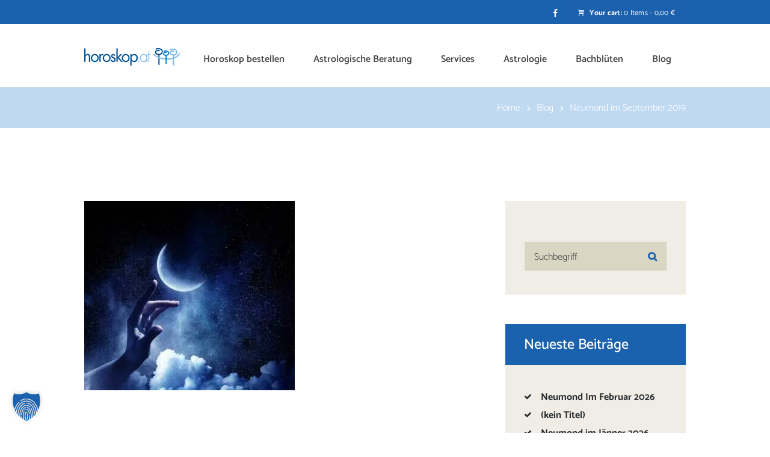

--- FILE ---
content_type: text/html; charset=UTF-8
request_url: https://www.horoskop.at/2019/09/26/neumond-im-september-2019/
body_size: 27421
content:
<!DOCTYPE html>
<html lang="de" class="scheme_original">

<head>
	<style>body{--booked_button_color: #474747;}</style><meta name='robots' content='index, follow, max-image-preview:large, max-snippet:-1, max-video-preview:-1' />

<!-- Google Tag Manager for WordPress by gtm4wp.com -->
<script data-cfasync="false" data-pagespeed-no-defer>
	var gtm4wp_datalayer_name = "dataLayer";
	var dataLayer = dataLayer || [];
	const gtm4wp_use_sku_instead = 0;
	const gtm4wp_currency = 'EUR';
	const gtm4wp_product_per_impression = 10;
	const gtm4wp_clear_ecommerce = false;
	const gtm4wp_datalayer_max_timeout = 2000;
</script>
<!-- End Google Tag Manager for WordPress by gtm4wp.com -->		<meta charset="UTF-8" />
		<meta name="viewport" content="width=device-width, initial-scale=1, maximum-scale=1">
		<meta name="format-detection" content="telephone=no">

		<link rel="profile" href="//gmpg.org/xfn/11" />
		<link rel="pingback" href="" />
		
	<!-- This site is optimized with the Yoast SEO plugin v26.9 - https://yoast.com/product/yoast-seo-wordpress/ -->
	<title>Neumond im September 2019 - www.horoskop.at - Neumondhoroskop</title>
	<meta name="description" content="Neumond im September 2019: Hier werden die Themen Beziehung und Harmonie aktuell. Es gilt nun die Dinge ins Gleichgewicht zu bringen." />
	<link rel="canonical" href="https://www.horoskop.at/2019/09/26/neumond-im-september-2019/" />
	<meta property="og:locale" content="de_DE" />
	<meta property="og:type" content="article" />
	<meta property="og:title" content="Neumond im September 2019 - www.horoskop.at - Neumondhoroskop" />
	<meta property="og:description" content="Neumond im September 2019: Hier werden die Themen Beziehung und Harmonie aktuell. Es gilt nun die Dinge ins Gleichgewicht zu bringen." />
	<meta property="og:url" content="https://www.horoskop.at/2019/09/26/neumond-im-september-2019/" />
	<meta property="og:site_name" content="Horoskop.at" />
	<meta property="article:published_time" content="2019-09-26T11:18:26+00:00" />
	<meta property="article:modified_time" content="2021-10-06T18:40:59+00:00" />
	<meta property="og:image" content="https://www.horoskop.at/wp-content/uploads/2017/11/Neumond.jpg" />
	<meta property="og:image:width" content="1700" />
	<meta property="og:image:height" content="1530" />
	<meta property="og:image:type" content="image/jpeg" />
	<meta name="author" content="Regina Binder" />
	<meta name="twitter:card" content="summary_large_image" />
	<meta name="twitter:label1" content="Verfasst von" />
	<meta name="twitter:data1" content="Regina Binder" />
	<meta name="twitter:label2" content="Geschätzte Lesezeit" />
	<meta name="twitter:data2" content="2 Minuten" />
	<script type="application/ld+json" class="yoast-schema-graph">{"@context":"https://schema.org","@graph":[{"@type":"Article","@id":"https://www.horoskop.at/2019/09/26/neumond-im-september-2019/#article","isPartOf":{"@id":"https://www.horoskop.at/2019/09/26/neumond-im-september-2019/"},"author":{"name":"Regina Binder","@id":"https://www.horoskop.at/#/schema/person/3ecc8d9b74959d39949d9bc79e31d608"},"headline":"Neumond im September 2019","datePublished":"2019-09-26T11:18:26+00:00","dateModified":"2021-10-06T18:40:59+00:00","mainEntityOfPage":{"@id":"https://www.horoskop.at/2019/09/26/neumond-im-september-2019/"},"wordCount":447,"image":{"@id":"https://www.horoskop.at/2019/09/26/neumond-im-september-2019/#primaryimage"},"thumbnailUrl":"https://www.horoskop.at/wp-content/uploads/2017/11/Neumond-e1674596765806.jpg","keywords":["Neumondhoroskop","Neumond"],"articleSection":["Blog","Neumond"],"inLanguage":"de"},{"@type":"WebPage","@id":"https://www.horoskop.at/2019/09/26/neumond-im-september-2019/","url":"https://www.horoskop.at/2019/09/26/neumond-im-september-2019/","name":"Neumond im September 2019 - www.horoskop.at - Neumondhoroskop","isPartOf":{"@id":"https://www.horoskop.at/#website"},"primaryImageOfPage":{"@id":"https://www.horoskop.at/2019/09/26/neumond-im-september-2019/#primaryimage"},"image":{"@id":"https://www.horoskop.at/2019/09/26/neumond-im-september-2019/#primaryimage"},"thumbnailUrl":"https://www.horoskop.at/wp-content/uploads/2017/11/Neumond-e1674596765806.jpg","datePublished":"2019-09-26T11:18:26+00:00","dateModified":"2021-10-06T18:40:59+00:00","author":{"@id":"https://www.horoskop.at/#/schema/person/3ecc8d9b74959d39949d9bc79e31d608"},"description":"Neumond im September 2019: Hier werden die Themen Beziehung und Harmonie aktuell. Es gilt nun die Dinge ins Gleichgewicht zu bringen.","breadcrumb":{"@id":"https://www.horoskop.at/2019/09/26/neumond-im-september-2019/#breadcrumb"},"inLanguage":"de","potentialAction":[{"@type":"ReadAction","target":["https://www.horoskop.at/2019/09/26/neumond-im-september-2019/"]}]},{"@type":"ImageObject","inLanguage":"de","@id":"https://www.horoskop.at/2019/09/26/neumond-im-september-2019/#primaryimage","url":"https://www.horoskop.at/wp-content/uploads/2017/11/Neumond-e1674596765806.jpg","contentUrl":"https://www.horoskop.at/wp-content/uploads/2017/11/Neumond-e1674596765806.jpg","width":350,"height":315,"caption":"Beitragsbild Neumond"},{"@type":"BreadcrumbList","@id":"https://www.horoskop.at/2019/09/26/neumond-im-september-2019/#breadcrumb","itemListElement":[{"@type":"ListItem","position":1,"name":"Startseite","item":"https://www.horoskop.at/"},{"@type":"ListItem","position":2,"name":"Neumond im September 2019"}]},{"@type":"WebSite","@id":"https://www.horoskop.at/#website","url":"https://www.horoskop.at/","name":"Horoskop.at","description":"","potentialAction":[{"@type":"SearchAction","target":{"@type":"EntryPoint","urlTemplate":"https://www.horoskop.at/?s={search_term_string}"},"query-input":{"@type":"PropertyValueSpecification","valueRequired":true,"valueName":"search_term_string"}}],"inLanguage":"de"},{"@type":"Person","@id":"https://www.horoskop.at/#/schema/person/3ecc8d9b74959d39949d9bc79e31d608","name":"Regina Binder","url":"https://www.horoskop.at/author/regina-binder/"}]}</script>
	<!-- / Yoast SEO plugin. -->



<link rel='dns-prefetch' href='//use.fontawesome.com' />

<link rel="alternate" type="text/calendar" title="Horoskop.at &raquo; iCal Feed" href="https://www.horoskop.at/events/?ical=1" />
<meta property="og:image" content="https://www.horoskop.at/wp-content/uploads/2017/11/Neumond-e1674596765806.jpg"/>
<style id='wp-img-auto-sizes-contain-inline-css' type='text/css'>
img:is([sizes=auto i],[sizes^="auto," i]){contain-intrinsic-size:3000px 1500px}
/*# sourceURL=wp-img-auto-sizes-contain-inline-css */
</style>
<link data-minify="1" rel='stylesheet' id='vc_extensions_cqbundle_adminicon-css' href='https://www.horoskop.at/wp-content/cache/min/1/wp-content/plugins/vc-extensions-bundle/css/admin_icon.css?ver=1768422548' type='text/css' media='all' />
<link rel='stylesheet' id='wp-block-library-css' href='https://www.horoskop.at/wp-includes/css/dist/block-library/style.min.css?ver=6.9' type='text/css' media='all' />
<link data-minify="1" rel='stylesheet' id='wc-blocks-style-css' href='https://www.horoskop.at/wp-content/cache/min/1/wp-content/plugins/woocommerce/assets/client/blocks/wc-blocks.css?ver=1768422548' type='text/css' media='all' />
<style id='global-styles-inline-css' type='text/css'>
:root{--wp--preset--aspect-ratio--square: 1;--wp--preset--aspect-ratio--4-3: 4/3;--wp--preset--aspect-ratio--3-4: 3/4;--wp--preset--aspect-ratio--3-2: 3/2;--wp--preset--aspect-ratio--2-3: 2/3;--wp--preset--aspect-ratio--16-9: 16/9;--wp--preset--aspect-ratio--9-16: 9/16;--wp--preset--color--black: #000000;--wp--preset--color--cyan-bluish-gray: #abb8c3;--wp--preset--color--white: #ffffff;--wp--preset--color--pale-pink: #f78da7;--wp--preset--color--vivid-red: #cf2e2e;--wp--preset--color--luminous-vivid-orange: #ff6900;--wp--preset--color--luminous-vivid-amber: #fcb900;--wp--preset--color--light-green-cyan: #7bdcb5;--wp--preset--color--vivid-green-cyan: #00d084;--wp--preset--color--pale-cyan-blue: #8ed1fc;--wp--preset--color--vivid-cyan-blue: #0693e3;--wp--preset--color--vivid-purple: #9b51e0;--wp--preset--gradient--vivid-cyan-blue-to-vivid-purple: linear-gradient(135deg,rgb(6,147,227) 0%,rgb(155,81,224) 100%);--wp--preset--gradient--light-green-cyan-to-vivid-green-cyan: linear-gradient(135deg,rgb(122,220,180) 0%,rgb(0,208,130) 100%);--wp--preset--gradient--luminous-vivid-amber-to-luminous-vivid-orange: linear-gradient(135deg,rgb(252,185,0) 0%,rgb(255,105,0) 100%);--wp--preset--gradient--luminous-vivid-orange-to-vivid-red: linear-gradient(135deg,rgb(255,105,0) 0%,rgb(207,46,46) 100%);--wp--preset--gradient--very-light-gray-to-cyan-bluish-gray: linear-gradient(135deg,rgb(238,238,238) 0%,rgb(169,184,195) 100%);--wp--preset--gradient--cool-to-warm-spectrum: linear-gradient(135deg,rgb(74,234,220) 0%,rgb(151,120,209) 20%,rgb(207,42,186) 40%,rgb(238,44,130) 60%,rgb(251,105,98) 80%,rgb(254,248,76) 100%);--wp--preset--gradient--blush-light-purple: linear-gradient(135deg,rgb(255,206,236) 0%,rgb(152,150,240) 100%);--wp--preset--gradient--blush-bordeaux: linear-gradient(135deg,rgb(254,205,165) 0%,rgb(254,45,45) 50%,rgb(107,0,62) 100%);--wp--preset--gradient--luminous-dusk: linear-gradient(135deg,rgb(255,203,112) 0%,rgb(199,81,192) 50%,rgb(65,88,208) 100%);--wp--preset--gradient--pale-ocean: linear-gradient(135deg,rgb(255,245,203) 0%,rgb(182,227,212) 50%,rgb(51,167,181) 100%);--wp--preset--gradient--electric-grass: linear-gradient(135deg,rgb(202,248,128) 0%,rgb(113,206,126) 100%);--wp--preset--gradient--midnight: linear-gradient(135deg,rgb(2,3,129) 0%,rgb(40,116,252) 100%);--wp--preset--font-size--small: 13px;--wp--preset--font-size--medium: 20px;--wp--preset--font-size--large: 36px;--wp--preset--font-size--x-large: 42px;--wp--preset--spacing--20: 0.44rem;--wp--preset--spacing--30: 0.67rem;--wp--preset--spacing--40: 1rem;--wp--preset--spacing--50: 1.5rem;--wp--preset--spacing--60: 2.25rem;--wp--preset--spacing--70: 3.38rem;--wp--preset--spacing--80: 5.06rem;--wp--preset--shadow--natural: 6px 6px 9px rgba(0, 0, 0, 0.2);--wp--preset--shadow--deep: 12px 12px 50px rgba(0, 0, 0, 0.4);--wp--preset--shadow--sharp: 6px 6px 0px rgba(0, 0, 0, 0.2);--wp--preset--shadow--outlined: 6px 6px 0px -3px rgb(255, 255, 255), 6px 6px rgb(0, 0, 0);--wp--preset--shadow--crisp: 6px 6px 0px rgb(0, 0, 0);}:where(.is-layout-flex){gap: 0.5em;}:where(.is-layout-grid){gap: 0.5em;}body .is-layout-flex{display: flex;}.is-layout-flex{flex-wrap: wrap;align-items: center;}.is-layout-flex > :is(*, div){margin: 0;}body .is-layout-grid{display: grid;}.is-layout-grid > :is(*, div){margin: 0;}:where(.wp-block-columns.is-layout-flex){gap: 2em;}:where(.wp-block-columns.is-layout-grid){gap: 2em;}:where(.wp-block-post-template.is-layout-flex){gap: 1.25em;}:where(.wp-block-post-template.is-layout-grid){gap: 1.25em;}.has-black-color{color: var(--wp--preset--color--black) !important;}.has-cyan-bluish-gray-color{color: var(--wp--preset--color--cyan-bluish-gray) !important;}.has-white-color{color: var(--wp--preset--color--white) !important;}.has-pale-pink-color{color: var(--wp--preset--color--pale-pink) !important;}.has-vivid-red-color{color: var(--wp--preset--color--vivid-red) !important;}.has-luminous-vivid-orange-color{color: var(--wp--preset--color--luminous-vivid-orange) !important;}.has-luminous-vivid-amber-color{color: var(--wp--preset--color--luminous-vivid-amber) !important;}.has-light-green-cyan-color{color: var(--wp--preset--color--light-green-cyan) !important;}.has-vivid-green-cyan-color{color: var(--wp--preset--color--vivid-green-cyan) !important;}.has-pale-cyan-blue-color{color: var(--wp--preset--color--pale-cyan-blue) !important;}.has-vivid-cyan-blue-color{color: var(--wp--preset--color--vivid-cyan-blue) !important;}.has-vivid-purple-color{color: var(--wp--preset--color--vivid-purple) !important;}.has-black-background-color{background-color: var(--wp--preset--color--black) !important;}.has-cyan-bluish-gray-background-color{background-color: var(--wp--preset--color--cyan-bluish-gray) !important;}.has-white-background-color{background-color: var(--wp--preset--color--white) !important;}.has-pale-pink-background-color{background-color: var(--wp--preset--color--pale-pink) !important;}.has-vivid-red-background-color{background-color: var(--wp--preset--color--vivid-red) !important;}.has-luminous-vivid-orange-background-color{background-color: var(--wp--preset--color--luminous-vivid-orange) !important;}.has-luminous-vivid-amber-background-color{background-color: var(--wp--preset--color--luminous-vivid-amber) !important;}.has-light-green-cyan-background-color{background-color: var(--wp--preset--color--light-green-cyan) !important;}.has-vivid-green-cyan-background-color{background-color: var(--wp--preset--color--vivid-green-cyan) !important;}.has-pale-cyan-blue-background-color{background-color: var(--wp--preset--color--pale-cyan-blue) !important;}.has-vivid-cyan-blue-background-color{background-color: var(--wp--preset--color--vivid-cyan-blue) !important;}.has-vivid-purple-background-color{background-color: var(--wp--preset--color--vivid-purple) !important;}.has-black-border-color{border-color: var(--wp--preset--color--black) !important;}.has-cyan-bluish-gray-border-color{border-color: var(--wp--preset--color--cyan-bluish-gray) !important;}.has-white-border-color{border-color: var(--wp--preset--color--white) !important;}.has-pale-pink-border-color{border-color: var(--wp--preset--color--pale-pink) !important;}.has-vivid-red-border-color{border-color: var(--wp--preset--color--vivid-red) !important;}.has-luminous-vivid-orange-border-color{border-color: var(--wp--preset--color--luminous-vivid-orange) !important;}.has-luminous-vivid-amber-border-color{border-color: var(--wp--preset--color--luminous-vivid-amber) !important;}.has-light-green-cyan-border-color{border-color: var(--wp--preset--color--light-green-cyan) !important;}.has-vivid-green-cyan-border-color{border-color: var(--wp--preset--color--vivid-green-cyan) !important;}.has-pale-cyan-blue-border-color{border-color: var(--wp--preset--color--pale-cyan-blue) !important;}.has-vivid-cyan-blue-border-color{border-color: var(--wp--preset--color--vivid-cyan-blue) !important;}.has-vivid-purple-border-color{border-color: var(--wp--preset--color--vivid-purple) !important;}.has-vivid-cyan-blue-to-vivid-purple-gradient-background{background: var(--wp--preset--gradient--vivid-cyan-blue-to-vivid-purple) !important;}.has-light-green-cyan-to-vivid-green-cyan-gradient-background{background: var(--wp--preset--gradient--light-green-cyan-to-vivid-green-cyan) !important;}.has-luminous-vivid-amber-to-luminous-vivid-orange-gradient-background{background: var(--wp--preset--gradient--luminous-vivid-amber-to-luminous-vivid-orange) !important;}.has-luminous-vivid-orange-to-vivid-red-gradient-background{background: var(--wp--preset--gradient--luminous-vivid-orange-to-vivid-red) !important;}.has-very-light-gray-to-cyan-bluish-gray-gradient-background{background: var(--wp--preset--gradient--very-light-gray-to-cyan-bluish-gray) !important;}.has-cool-to-warm-spectrum-gradient-background{background: var(--wp--preset--gradient--cool-to-warm-spectrum) !important;}.has-blush-light-purple-gradient-background{background: var(--wp--preset--gradient--blush-light-purple) !important;}.has-blush-bordeaux-gradient-background{background: var(--wp--preset--gradient--blush-bordeaux) !important;}.has-luminous-dusk-gradient-background{background: var(--wp--preset--gradient--luminous-dusk) !important;}.has-pale-ocean-gradient-background{background: var(--wp--preset--gradient--pale-ocean) !important;}.has-electric-grass-gradient-background{background: var(--wp--preset--gradient--electric-grass) !important;}.has-midnight-gradient-background{background: var(--wp--preset--gradient--midnight) !important;}.has-small-font-size{font-size: var(--wp--preset--font-size--small) !important;}.has-medium-font-size{font-size: var(--wp--preset--font-size--medium) !important;}.has-large-font-size{font-size: var(--wp--preset--font-size--large) !important;}.has-x-large-font-size{font-size: var(--wp--preset--font-size--x-large) !important;}
/*# sourceURL=global-styles-inline-css */
</style>

<style id='classic-theme-styles-inline-css' type='text/css'>
/*! This file is auto-generated */
.wp-block-button__link{color:#fff;background-color:#32373c;border-radius:9999px;box-shadow:none;text-decoration:none;padding:calc(.667em + 2px) calc(1.333em + 2px);font-size:1.125em}.wp-block-file__button{background:#32373c;color:#fff;text-decoration:none}
/*# sourceURL=/wp-includes/css/classic-themes.min.css */
</style>
<link data-minify="1" rel='stylesheet' id='dashicons-css' href='https://www.horoskop.at/wp-content/cache/min/1/wp-includes/css/dashicons.min.css?ver=1768422548' type='text/css' media='all' />
<link data-minify="1" rel='stylesheet' id='essgrid-blocks-editor-css-css' href='https://www.horoskop.at/wp-content/cache/min/1/wp-content/plugins/essential-grid/public/includes/builders/gutenberg/build/index.css?ver=1768422548' type='text/css' media='all' />
<link data-minify="1" rel='stylesheet' id='booked-tooltipster-css' href='https://www.horoskop.at/wp-content/cache/min/1/wp-content/plugins/quickcal/assets/js/tooltipster/css/tooltipster.css?ver=1768422548' type='text/css' media='all' />
<link data-minify="1" rel='stylesheet' id='booked-tooltipster-theme-css' href='https://www.horoskop.at/wp-content/cache/min/1/wp-content/plugins/quickcal/assets/js/tooltipster/css/themes/tooltipster-light.css?ver=1768422548' type='text/css' media='all' />
<link data-minify="1" rel='stylesheet' id='booked-animations-css' href='https://www.horoskop.at/wp-content/cache/min/1/wp-content/plugins/quickcal/assets/css/animations.css?ver=1768422548' type='text/css' media='all' />
<link data-minify="1" rel='stylesheet' id='booked-css-css' href='https://www.horoskop.at/wp-content/cache/min/1/wp-content/plugins/quickcal/dist/booked.css?ver=1768422548' type='text/css' media='all' />
<style id='booked-css-inline-css' type='text/css'>
#ui-datepicker-div.booked_custom_date_picker table.ui-datepicker-calendar tbody td a.ui-state-active,#ui-datepicker-div.booked_custom_date_picker table.ui-datepicker-calendar tbody td a.ui-state-active:hover,body #booked-profile-page input[type=submit].button-primary:hover,body .booked-list-view button.button:hover, body .booked-list-view input[type=submit].button-primary:hover,body div.booked-calendar input[type=submit].button-primary:hover,body .booked-modal input[type=submit].button-primary:hover,body div.booked-calendar .bc-head,body div.booked-calendar .bc-head .bc-col,body div.booked-calendar .booked-appt-list .timeslot .timeslot-people button:hover,body #booked-profile-page .booked-profile-header,body #booked-profile-page .booked-tabs li.active a,body #booked-profile-page .booked-tabs li.active a:hover,body #booked-profile-page .appt-block .google-cal-button > a:hover,#ui-datepicker-div.booked_custom_date_picker .ui-datepicker-header{ background:#d95e61 !important; }body #booked-profile-page input[type=submit].button-primary:hover,body div.booked-calendar input[type=submit].button-primary:hover,body .booked-list-view button.button:hover, body .booked-list-view input[type=submit].button-primary:hover,body .booked-modal input[type=submit].button-primary:hover,body div.booked-calendar .bc-head .bc-col,body div.booked-calendar .booked-appt-list .timeslot .timeslot-people button:hover,body #booked-profile-page .booked-profile-header,body #booked-profile-page .appt-block .google-cal-button > a:hover{ border-color:#d95e61 !important; }body div.booked-calendar .bc-row.days,body div.booked-calendar .bc-row.days .bc-col,body .booked-calendarSwitcher.calendar,body #booked-profile-page .booked-tabs,#ui-datepicker-div.booked_custom_date_picker table.ui-datepicker-calendar thead,#ui-datepicker-div.booked_custom_date_picker table.ui-datepicker-calendar thead th{ background:#27abb7 !important; }body div.booked-calendar .bc-row.days .bc-col,body #booked-profile-page .booked-tabs{ border-color:#27abb7 !important; }#ui-datepicker-div.booked_custom_date_picker table.ui-datepicker-calendar tbody td.ui-datepicker-today a,#ui-datepicker-div.booked_custom_date_picker table.ui-datepicker-calendar tbody td.ui-datepicker-today a:hover,body #booked-profile-page input[type=submit].button-primary,body div.booked-calendar input[type=submit].button-primary,body .booked-list-view button.button, body .booked-list-view input[type=submit].button-primary,body .booked-list-view button.button, body .booked-list-view input[type=submit].button-primary,body .booked-modal input[type=submit].button-primary,body div.booked-calendar .booked-appt-list .timeslot .timeslot-people button,body #booked-profile-page .booked-profile-appt-list .appt-block.approved .status-block,body #booked-profile-page .appt-block .google-cal-button > a,body .booked-modal p.booked-title-bar,body div.booked-calendar .bc-col:hover .date span,body .booked-list-view a.booked_list_date_picker_trigger.booked-dp-active,body .booked-list-view a.booked_list_date_picker_trigger.booked-dp-active:hover,.booked-ms-modal .booked-book-appt,body #booked-profile-page .booked-tabs li a .counter{ background:#474747; }body #booked-profile-page input[type=submit].button-primary,body div.booked-calendar input[type=submit].button-primary,body .booked-list-view button.button, body .booked-list-view input[type=submit].button-primary,body .booked-list-view button.button, body .booked-list-view input[type=submit].button-primary,body .booked-modal input[type=submit].button-primary,body #booked-profile-page .appt-block .google-cal-button > a,body div.booked-calendar .booked-appt-list .timeslot .timeslot-people button,body .booked-list-view a.booked_list_date_picker_trigger.booked-dp-active,body .booked-list-view a.booked_list_date_picker_trigger.booked-dp-active:hover{ border-color:#474747; }body .booked-modal .bm-window p i.fa,body .booked-modal .bm-window a,body .booked-appt-list .booked-public-appointment-title,body .booked-modal .bm-window p.appointment-title,.booked-ms-modal.visible:hover .booked-book-appt{ color:#474747; }.booked-appt-list .timeslot.has-title .booked-public-appointment-title { color:inherit; }
/*# sourceURL=booked-css-inline-css */
</style>
<link data-minify="1" rel='stylesheet' id='woocommerce-layout-css' href='https://www.horoskop.at/wp-content/cache/min/1/wp-content/plugins/woocommerce/assets/css/woocommerce-layout.css?ver=1768422548' type='text/css' media='all' />
<link data-minify="1" rel='stylesheet' id='woocommerce-smallscreen-css' href='https://www.horoskop.at/wp-content/cache/min/1/wp-content/plugins/woocommerce/assets/css/woocommerce-smallscreen.css?ver=1768422548' type='text/css' media='only screen and (max-width: 768px)' />
<link data-minify="1" rel='stylesheet' id='woocommerce-general-css' href='https://www.horoskop.at/wp-content/cache/min/1/wp-content/plugins/woocommerce/assets/css/woocommerce.css?ver=1768422548' type='text/css' media='all' />
<style id='woocommerce-inline-inline-css' type='text/css'>
.woocommerce form .form-row .required { visibility: visible; }
/*# sourceURL=woocommerce-inline-inline-css */
</style>
<link data-minify="1" rel='stylesheet' id='laura-anderson-font-google-fonts-style-css' href='https://www.horoskop.at/wp-content/cache/min/1/wp-content/uploads/omgf/laura-anderson-font-google-fonts-style/laura-anderson-font-google-fonts-style.css?ver=1768422548' type='text/css' media='all' />
<link data-minify="1" rel='stylesheet' id='fontello-icons-css' href='https://www.horoskop.at/wp-content/cache/min/1/wp-content/themes/laura-anderson/css/fontello/css/fontello.css?ver=1768422548' type='text/css' media='all' />
<link data-minify="1" rel='stylesheet' id='laura-anderson-main-style-css' href='https://www.horoskop.at/wp-content/cache/min/1/wp-content/themes/laura-anderson-child/style.css?ver=1768422548' type='text/css' media='all' />
<link data-minify="1" rel='stylesheet' id='laura-anderson-animation-style-css' href='https://www.horoskop.at/wp-content/cache/min/1/wp-content/themes/laura-anderson/fw/css/core.animation.css?ver=1768422548' type='text/css' media='all' />
<link data-minify="1" rel='stylesheet' id='laura-anderson-shortcodes-style-css' href='https://www.horoskop.at/wp-content/cache/min/1/wp-content/plugins/trx_utils/shortcodes/theme.shortcodes.css?ver=1768422548' type='text/css' media='all' />
<link data-minify="1" rel='stylesheet' id='laura-anderson-theme-style-css' href='https://www.horoskop.at/wp-content/cache/min/1/wp-content/themes/laura-anderson/css/theme.css?ver=1768422548' type='text/css' media='all' />
<style id='laura-anderson-theme-style-inline-css' type='text/css'>
  .contacts_wrap .logo img{height:30px}
/*# sourceURL=laura-anderson-theme-style-inline-css */
</style>
<link data-minify="1" rel='stylesheet' id='laura-anderson-plugin-quickcal-style-css' href='https://www.horoskop.at/wp-content/cache/min/1/wp-content/themes/laura-anderson/css/plugin.quickcal.css?ver=1768422548' type='text/css' media='all' />
<link data-minify="1" rel='stylesheet' id='laura-anderson-plugin-tribe-events-style-css' href='https://www.horoskop.at/wp-content/cache/min/1/wp-content/themes/laura-anderson/css/plugin.tribe-events.css?ver=1768422548' type='text/css' media='all' />
<link data-minify="1" rel='stylesheet' id='laura-anderson-plugin-woocommerce-style-css' href='https://www.horoskop.at/wp-content/cache/min/1/wp-content/themes/laura-anderson/css/plugin.woocommerce.css?ver=1768422548' type='text/css' media='all' />
<link data-minify="1" rel='stylesheet' id='laura-anderson-plugin-contact-form-7-style-css' href='https://www.horoskop.at/wp-content/cache/min/1/wp-content/themes/laura-anderson/css/plugin.contact-form-7.css?ver=1768422548' type='text/css' media='all' />
<link data-minify="1" rel='stylesheet' id='laura-anderson-responsive-style-css' href='https://www.horoskop.at/wp-content/cache/min/1/wp-content/themes/laura-anderson/css/responsive.css?ver=1768422548' type='text/css' media='all' />
<link rel='stylesheet' id='mediaelement-css' href='https://www.horoskop.at/wp-includes/js/mediaelement/mediaelementplayer-legacy.min.css?ver=4.2.17' type='text/css' media='all' />
<link rel='stylesheet' id='wp-mediaelement-css' href='https://www.horoskop.at/wp-includes/js/mediaelement/wp-mediaelement.min.css?ver=6.9' type='text/css' media='all' />
<link data-minify="1" rel='stylesheet' id='borlabs-cookie-custom-css' href='https://www.horoskop.at/wp-content/cache/min/1/wp-content/cache/borlabs-cookie/1/borlabs-cookie-1-de.css?ver=1768422548' type='text/css' media='all' />
<link data-minify="1" rel='stylesheet' id='booked-wc-fe-styles-css' href='https://www.horoskop.at/wp-content/cache/min/1/wp-content/plugins/quickcal/includes/add-ons/woocommerce-payments/css/frontend-style.css?ver=1768422548' type='text/css' media='all' />
<link data-minify="1" rel='stylesheet' id='font-awesome-official-css' href='https://www.horoskop.at/wp-content/cache/min/1/releases/v6.7.2/css/all.css?ver=1768422548' type='text/css' media='all' crossorigin="anonymous" />
<link data-minify="1" rel='stylesheet' id='tp-fontello-css' href='https://www.horoskop.at/wp-content/cache/min/1/wp-content/plugins/essential-grid/public/assets/font/fontello/css/fontello.css?ver=1768422548' type='text/css' media='all' />
<link data-minify="1" rel='stylesheet' id='esg-plugin-settings-css' href='https://www.horoskop.at/wp-content/cache/min/1/wp-content/plugins/essential-grid/public/assets/css/settings.css?ver=1768422548' type='text/css' media='all' />
<link data-minify="1" rel='stylesheet' id='tp-open-sans-css' href='https://www.horoskop.at/wp-content/cache/min/1/wp-content/uploads/omgf/tp-open-sans/tp-open-sans.css?ver=1768422548' type='text/css' media='all' />
<link data-minify="1" rel='stylesheet' id='tp-raleway-css' href='https://www.horoskop.at/wp-content/cache/min/1/wp-content/uploads/omgf/tp-raleway/tp-raleway.css?ver=1768422548' type='text/css' media='all' />
<link data-minify="1" rel='stylesheet' id='tp-droid-serif-css' href='https://www.horoskop.at/wp-content/cache/min/1/wp-content/uploads/omgf/tp-droid-serif/tp-droid-serif.css?ver=1768422548' type='text/css' media='all' />
<style id='rocket-lazyload-inline-css' type='text/css'>
.rll-youtube-player{position:relative;padding-bottom:56.23%;height:0;overflow:hidden;max-width:100%;}.rll-youtube-player:focus-within{outline: 2px solid currentColor;outline-offset: 5px;}.rll-youtube-player iframe{position:absolute;top:0;left:0;width:100%;height:100%;z-index:100;background:0 0}.rll-youtube-player img{bottom:0;display:block;left:0;margin:auto;max-width:100%;width:100%;position:absolute;right:0;top:0;border:none;height:auto;-webkit-transition:.4s all;-moz-transition:.4s all;transition:.4s all}.rll-youtube-player img:hover{-webkit-filter:brightness(75%)}.rll-youtube-player .play{height:100%;width:100%;left:0;top:0;position:absolute;background:url(https://www.horoskop.at/wp-content/plugins/wp-rocket/assets/img/youtube.png) no-repeat center;background-color: transparent !important;cursor:pointer;border:none;}
/*# sourceURL=rocket-lazyload-inline-css */
</style>
<link data-minify="1" rel='stylesheet' id='font-awesome-official-v4shim-css' href='https://www.horoskop.at/wp-content/cache/min/1/releases/v6.7.2/css/v4-shims.css?ver=1768422548' type='text/css' media='all' crossorigin="anonymous" />
<script type="text/template" id="tmpl-variation-template">
	<div class="woocommerce-variation-description">{{{ data.variation.variation_description }}}</div>
	<div class="woocommerce-variation-price">{{{ data.variation.price_html }}}</div>
	<div class="woocommerce-variation-availability">{{{ data.variation.availability_html }}}</div>
</script>
<script type="text/template" id="tmpl-unavailable-variation-template">
	<p role="alert">Dieses Produkt ist leider nicht verfügbar. Bitte wähle eine andere Kombination.</p>
</script>
<script type="text/javascript" src="https://www.horoskop.at/wp-includes/js/jquery/jquery.min.js?ver=3.7.1" id="jquery-core-js"></script>
<script type="text/javascript" src="https://www.horoskop.at/wp-includes/js/jquery/jquery-migrate.min.js?ver=3.4.1" id="jquery-migrate-js"></script>
<script data-minify="1" src='https://www.horoskop.at/wp-content/cache/min/1/wp-content/plugins/the-events-calendar/common/build/js/underscore-before.js?ver=1768422548'></script>
<script type="text/javascript" src="https://www.horoskop.at/wp-includes/js/underscore.min.js?ver=1.13.7" id="underscore-js"></script>
<script data-minify="1" src='https://www.horoskop.at/wp-content/cache/min/1/wp-content/plugins/the-events-calendar/common/build/js/underscore-after.js?ver=1768422548'></script>
<script type="text/javascript" id="wp-util-js-extra">
/* <![CDATA[ */
var _wpUtilSettings = {"ajax":{"url":"/wp-admin/admin-ajax.php"}};
//# sourceURL=wp-util-js-extra
/* ]]> */
</script>
<script type="text/javascript" src="https://www.horoskop.at/wp-includes/js/wp-util.min.js?ver=6.9" id="wp-util-js"></script>
<script type="text/javascript" src="https://www.horoskop.at/wp-content/plugins/woocommerce/assets/js/jquery-blockui/jquery.blockUI.min.js?ver=2.7.0-wc.10.4.3" id="wc-jquery-blockui-js" data-wp-strategy="defer"></script>
<script type="text/javascript" src="//www.horoskop.at/wp-content/plugins/revslider/sr6/assets/js/rbtools.min.js?ver=6.7.40" async id="tp-tools-js"></script>
<script type="text/javascript" src="//www.horoskop.at/wp-content/plugins/revslider/sr6/assets/js/rs6.min.js?ver=6.7.40" async id="revmin-js"></script>
<script data-minify="1" type="text/javascript" src="https://www.horoskop.at/wp-content/cache/min/1/wp-content/plugins/stop-user-enumeration/frontend/js/frontend.js?ver=1768422548" id="stop-user-enumeration-js" defer="defer" data-wp-strategy="defer"></script>
<script type="text/javascript" id="wc-add-to-cart-js-extra">
/* <![CDATA[ */
var wc_add_to_cart_params = {"ajax_url":"/wp-admin/admin-ajax.php","wc_ajax_url":"/?wc-ajax=%%endpoint%%","i18n_view_cart":"Warenkorb anzeigen","cart_url":"https://www.horoskop.at/warenkorb/","is_cart":"","cart_redirect_after_add":"no"};
//# sourceURL=wc-add-to-cart-js-extra
/* ]]> */
</script>
<script type="text/javascript" src="https://www.horoskop.at/wp-content/plugins/woocommerce/assets/js/frontend/add-to-cart.min.js?ver=10.4.3" id="wc-add-to-cart-js" data-wp-strategy="defer"></script>
<script type="text/javascript" src="https://www.horoskop.at/wp-content/plugins/woocommerce/assets/js/js-cookie/js.cookie.min.js?ver=2.1.4-wc.10.4.3" id="wc-js-cookie-js" defer="defer" data-wp-strategy="defer"></script>
<script type="text/javascript" id="woocommerce-js-extra">
/* <![CDATA[ */
var woocommerce_params = {"ajax_url":"/wp-admin/admin-ajax.php","wc_ajax_url":"/?wc-ajax=%%endpoint%%","i18n_password_show":"Passwort anzeigen","i18n_password_hide":"Passwort ausblenden"};
//# sourceURL=woocommerce-js-extra
/* ]]> */
</script>
<script type="text/javascript" src="https://www.horoskop.at/wp-content/plugins/woocommerce/assets/js/frontend/woocommerce.min.js?ver=10.4.3" id="woocommerce-js" defer="defer" data-wp-strategy="defer"></script>
<script data-minify="1" type="text/javascript" src="https://www.horoskop.at/wp-content/cache/min/1/wp-content/plugins/js_composer/assets/js/vendors/woocommerce-add-to-cart.js?ver=1768422548" id="vc_woocommerce-add-to-cart-js-js"></script>
<script type="text/javascript" src="https://www.horoskop.at/wp-content/themes/laura-anderson/fw/js/photostack/modernizr.min.js" id="modernizr-js"></script>
<script data-no-optimize="1" data-no-minify="1" data-cfasync="false" nowprocket type="text/javascript" src="https://www.horoskop.at/wp-content/cache/borlabs-cookie/1/borlabs-cookie-config-de.json.js?ver=3.3.23-163" id="borlabs-cookie-config-js"></script>
<script data-no-optimize="1" data-no-minify="1" data-cfasync="false" nowprocket type="text/javascript" src="https://www.horoskop.at/wp-content/plugins/borlabs-cookie/assets/javascript/borlabs-cookie-prioritize.min.js?ver=3.3.23" id="borlabs-cookie-prioritize-js"></script>
<script type="text/javascript" id="booked-wc-fe-functions-js-extra">
/* <![CDATA[ */
var booked_wc_variables = {"prefix":"booked_wc_","ajaxurl":"https://www.horoskop.at/wp-admin/admin-ajax.php","i18n_pay":"Are you sure you want to add the appointment to cart and go to checkout?","i18n_mark_paid":"Are you sure you want to mark this appointment as \"Paid\"?","i18n_paid":"Paid","i18n_awaiting_payment":"Awaiting Payment","checkout_page":"https://www.horoskop.at/kassa/","nonce":"da3d9040ce"};
//# sourceURL=booked-wc-fe-functions-js-extra
/* ]]> */
</script>
<script data-minify="1" type="text/javascript" src="https://www.horoskop.at/wp-content/cache/min/1/wp-content/plugins/quickcal/includes/add-ons/woocommerce-payments/js/frontend-functions.js?ver=1768422548" id="booked-wc-fe-functions-js"></script>
<script></script><script data-borlabs-cookie-script-blocker-ignore>
	document.addEventListener('borlabs-cookie-google-tag-manager-after-consents', function () {
        window.BorlabsCookie.Unblock.unblockScriptBlockerId('gtmfourwp-custom-events');
    });
</script><meta name="tec-api-version" content="v1"><meta name="tec-api-origin" content="https://www.horoskop.at"><link rel="alternate" href="https://www.horoskop.at/wp-json/tribe/events/v1/" />
<!-- Google Tag Manager for WordPress by gtm4wp.com -->
<!-- GTM Container placement set to off -->
<script data-cfasync="false" data-pagespeed-no-defer type="text/javascript">
	var dataLayer_content = {"pagePostType":"post","pagePostType2":"single-post","pageCategory":["blog","neumond"],"pageAttributes":["neumondhoroskop","neumond"],"pagePostAuthor":"Regina Binder"};
	dataLayer.push( dataLayer_content );
</script>
<script data-cfasync="false" data-pagespeed-no-defer type="text/javascript">
	console.warn && console.warn("[GTM4WP] Google Tag Manager container code placement set to OFF !!!");
	console.warn && console.warn("[GTM4WP] Data layer codes are active but GTM container must be loaded using custom coding !!!");
</script>
<!-- End Google Tag Manager for WordPress by gtm4wp.com -->	<noscript><style>.woocommerce-product-gallery{ opacity: 1 !important; }</style></noscript>
	<script nowprocket data-no-optimize="1" data-no-minify="1" data-cfasync="false" data-borlabs-cookie-script-blocker-ignore>
    (function () {
        if ('0' === '1' && '1' === '1') {
            window['gtag_enable_tcf_support'] = true;
        }
        window.dataLayer = window.dataLayer || [];
        if (typeof window.gtag !== 'function') {
            window.gtag = function () {
                window.dataLayer.push(arguments);
            };
        }
        gtag('set', 'developer_id.dYjRjMm', true);
        if ('1' === '1') {
            let getCookieValue = function (name) {
                return document.cookie.match('(^|;)\\s*' + name + '\\s*=\\s*([^;]+)')?.pop() || '';
            };
            const gtmRegionsData = '{{ google-tag-manager-cm-regional-defaults }}';
            let gtmRegions = [];
            if (gtmRegionsData !== '\{\{ google-tag-manager-cm-regional-defaults \}\}') {
                gtmRegions = JSON.parse(gtmRegionsData);
            }
            let defaultRegion = null;
            for (let gtmRegionIndex in gtmRegions) {
                let gtmRegion = gtmRegions[gtmRegionIndex];
                if (gtmRegion['google-tag-manager-cm-region'] === '') {
                    defaultRegion = gtmRegion;
                } else {
                    gtag('consent', 'default', {
                        'ad_storage': gtmRegion['google-tag-manager-cm-default-ad-storage'],
                        'ad_user_data': gtmRegion['google-tag-manager-cm-default-ad-user-data'],
                        'ad_personalization': gtmRegion['google-tag-manager-cm-default-ad-personalization'],
                        'analytics_storage': gtmRegion['google-tag-manager-cm-default-analytics-storage'],
                        'functionality_storage': gtmRegion['google-tag-manager-cm-default-functionality-storage'],
                        'personalization_storage': gtmRegion['google-tag-manager-cm-default-personalization-storage'],
                        'security_storage': gtmRegion['google-tag-manager-cm-default-security-storage'],
                        'region': gtmRegion['google-tag-manager-cm-region'].toUpperCase().split(','),
						'wait_for_update': 500,
                    });
                }
            }
            let cookieValue = getCookieValue('borlabs-cookie-gcs');
            let consentsFromCookie = {};
            if (cookieValue !== '') {
                consentsFromCookie = JSON.parse(decodeURIComponent(cookieValue));
            }
            let defaultValues = {
                'ad_storage': defaultRegion === null ? 'denied' : defaultRegion['google-tag-manager-cm-default-ad-storage'],
                'ad_user_data': defaultRegion === null ? 'denied' : defaultRegion['google-tag-manager-cm-default-ad-user-data'],
                'ad_personalization': defaultRegion === null ? 'denied' : defaultRegion['google-tag-manager-cm-default-ad-personalization'],
                'analytics_storage': defaultRegion === null ? 'denied' : defaultRegion['google-tag-manager-cm-default-analytics-storage'],
                'functionality_storage': defaultRegion === null ? 'denied' : defaultRegion['google-tag-manager-cm-default-functionality-storage'],
                'personalization_storage': defaultRegion === null ? 'denied' : defaultRegion['google-tag-manager-cm-default-personalization-storage'],
                'security_storage': defaultRegion === null ? 'denied' : defaultRegion['google-tag-manager-cm-default-security-storage'],
                'wait_for_update': 500,
            };
            gtag('consent', 'default', {...defaultValues, ...consentsFromCookie});
            gtag('set', 'ads_data_redaction', true);
        }

        if ('0' === '1') {
            let url = new URL(window.location.href);

            if ((url.searchParams.has('gtm_debug') && url.searchParams.get('gtm_debug') !== '') || document.cookie.indexOf('__TAG_ASSISTANT=') !== -1 || document.documentElement.hasAttribute('data-tag-assistant-present')) {
                /* GTM block start */
                (function(w,d,s,l,i){w[l]=w[l]||[];w[l].push({'gtm.start':
                        new Date().getTime(),event:'gtm.js'});var f=d.getElementsByTagName(s)[0],
                    j=d.createElement(s),dl=l!='dataLayer'?'&l='+l:'';j.async=true;j.src=
                    'https://www.googletagmanager.com/gtm.js?id='+i+dl;f.parentNode.insertBefore(j,f);
                })(window,document,'script','dataLayer','GTM-NCV9L7K');
                /* GTM block end */
            } else {
                /* GTM block start */
                (function(w,d,s,l,i){w[l]=w[l]||[];w[l].push({'gtm.start':
                        new Date().getTime(),event:'gtm.js'});var f=d.getElementsByTagName(s)[0],
                    j=d.createElement(s),dl=l!='dataLayer'?'&l='+l:'';j.async=true;j.src=
                    'https://www.horoskop.at/wp-content/uploads/borlabs-cookie/' + i + '.js?ver=not-set-yet';f.parentNode.insertBefore(j,f);
                })(window,document,'script','dataLayer','GTM-NCV9L7K');
                /* GTM block end */
            }
        }


        let borlabsCookieConsentChangeHandler = function () {
            window.dataLayer = window.dataLayer || [];
            if (typeof window.gtag !== 'function') {
                window.gtag = function() {
                    window.dataLayer.push(arguments);
                };
            }

            let consents = BorlabsCookie.Cookie.getPluginCookie().consents;

            if ('1' === '1') {
                let gtmConsents = {};
                let customConsents = {};

				let services = BorlabsCookie.Services._services;

				for (let service in services) {
					if (service !== 'borlabs-cookie') {
						customConsents['borlabs_cookie_' + service.replaceAll('-', '_')] = BorlabsCookie.Consents.hasConsent(service) ? 'granted' : 'denied';
					}
				}

                if ('0' === '1') {
                    gtmConsents = {
                        'analytics_storage': BorlabsCookie.Consents.hasConsentForServiceGroup('statistics') === true ? 'granted' : 'denied',
                        'functionality_storage': BorlabsCookie.Consents.hasConsentForServiceGroup('statistics') === true ? 'granted' : 'denied',
                        'personalization_storage': BorlabsCookie.Consents.hasConsentForServiceGroup('marketing') === true ? 'granted' : 'denied',
                        'security_storage': BorlabsCookie.Consents.hasConsentForServiceGroup('statistics') === true ? 'granted' : 'denied',
                    };
                } else {
                    gtmConsents = {
                        'ad_storage': BorlabsCookie.Consents.hasConsentForServiceGroup('marketing') === true ? 'granted' : 'denied',
                        'ad_user_data': BorlabsCookie.Consents.hasConsentForServiceGroup('marketing') === true ? 'granted' : 'denied',
                        'ad_personalization': BorlabsCookie.Consents.hasConsentForServiceGroup('marketing') === true ? 'granted' : 'denied',
                        'analytics_storage': BorlabsCookie.Consents.hasConsentForServiceGroup('statistics') === true ? 'granted' : 'denied',
                        'functionality_storage': BorlabsCookie.Consents.hasConsentForServiceGroup('statistics') === true ? 'granted' : 'denied',
                        'personalization_storage': BorlabsCookie.Consents.hasConsentForServiceGroup('marketing') === true ? 'granted' : 'denied',
                        'security_storage': BorlabsCookie.Consents.hasConsentForServiceGroup('statistics') === true ? 'granted' : 'denied',
                    };
                }
                BorlabsCookie.CookieLibrary.setCookie(
                    'borlabs-cookie-gcs',
                    JSON.stringify(gtmConsents),
                    BorlabsCookie.Settings.automaticCookieDomainAndPath.value ? '' : BorlabsCookie.Settings.cookieDomain.value,
                    BorlabsCookie.Settings.cookiePath.value,
                    BorlabsCookie.Cookie.getPluginCookie().expires,
                    BorlabsCookie.Settings.cookieSecure.value,
                    BorlabsCookie.Settings.cookieSameSite.value
                );
                gtag('consent', 'update', {...gtmConsents, ...customConsents});
            }


            for (let serviceGroup in consents) {
                for (let service of consents[serviceGroup]) {
                    if (!window.BorlabsCookieGtmPackageSentEvents.includes(service) && service !== 'borlabs-cookie') {
                        window.dataLayer.push({
                            event: 'borlabs-cookie-opt-in-' + service,
                        });
                        window.BorlabsCookieGtmPackageSentEvents.push(service);
                    }
                }
            }
            let afterConsentsEvent = document.createEvent('Event');
            afterConsentsEvent.initEvent('borlabs-cookie-google-tag-manager-after-consents', true, true);
            document.dispatchEvent(afterConsentsEvent);
        };
        window.BorlabsCookieGtmPackageSentEvents = [];
        document.addEventListener('borlabs-cookie-consent-saved', borlabsCookieConsentChangeHandler);
        document.addEventListener('borlabs-cookie-handle-unblock', borlabsCookieConsentChangeHandler);
    })();
</script><meta name="generator" content="Powered by WPBakery Page Builder - drag and drop page builder for WordPress."/>
<meta name="generator" content="Powered by Slider Revolution 6.7.40 - responsive, Mobile-Friendly Slider Plugin for WordPress with comfortable drag and drop interface." />
<link rel="icon" href="https://www.horoskop.at/wp-content/uploads/2018/01/horoskopAT-favIcon-100x100.png" sizes="32x32" />
<link rel="icon" href="https://www.horoskop.at/wp-content/uploads/2018/01/horoskopAT-favIcon.png" sizes="192x192" />
<link rel="apple-touch-icon" href="https://www.horoskop.at/wp-content/uploads/2018/01/horoskopAT-favIcon.png" />
<meta name="msapplication-TileImage" content="https://www.horoskop.at/wp-content/uploads/2018/01/horoskopAT-favIcon.png" />
<script>function setREVStartSize(e){
			//window.requestAnimationFrame(function() {
				window.RSIW = window.RSIW===undefined ? window.innerWidth : window.RSIW;
				window.RSIH = window.RSIH===undefined ? window.innerHeight : window.RSIH;
				try {
					var pw = document.getElementById(e.c).parentNode.offsetWidth,
						newh;
					pw = pw===0 || isNaN(pw) || (e.l=="fullwidth" || e.layout=="fullwidth") ? window.RSIW : pw;
					e.tabw = e.tabw===undefined ? 0 : parseInt(e.tabw);
					e.thumbw = e.thumbw===undefined ? 0 : parseInt(e.thumbw);
					e.tabh = e.tabh===undefined ? 0 : parseInt(e.tabh);
					e.thumbh = e.thumbh===undefined ? 0 : parseInt(e.thumbh);
					e.tabhide = e.tabhide===undefined ? 0 : parseInt(e.tabhide);
					e.thumbhide = e.thumbhide===undefined ? 0 : parseInt(e.thumbhide);
					e.mh = e.mh===undefined || e.mh=="" || e.mh==="auto" ? 0 : parseInt(e.mh,0);
					if(e.layout==="fullscreen" || e.l==="fullscreen")
						newh = Math.max(e.mh,window.RSIH);
					else{
						e.gw = Array.isArray(e.gw) ? e.gw : [e.gw];
						for (var i in e.rl) if (e.gw[i]===undefined || e.gw[i]===0) e.gw[i] = e.gw[i-1];
						e.gh = e.el===undefined || e.el==="" || (Array.isArray(e.el) && e.el.length==0)? e.gh : e.el;
						e.gh = Array.isArray(e.gh) ? e.gh : [e.gh];
						for (var i in e.rl) if (e.gh[i]===undefined || e.gh[i]===0) e.gh[i] = e.gh[i-1];
											
						var nl = new Array(e.rl.length),
							ix = 0,
							sl;
						e.tabw = e.tabhide>=pw ? 0 : e.tabw;
						e.thumbw = e.thumbhide>=pw ? 0 : e.thumbw;
						e.tabh = e.tabhide>=pw ? 0 : e.tabh;
						e.thumbh = e.thumbhide>=pw ? 0 : e.thumbh;
						for (var i in e.rl) nl[i] = e.rl[i]<window.RSIW ? 0 : e.rl[i];
						sl = nl[0];
						for (var i in nl) if (sl>nl[i] && nl[i]>0) { sl = nl[i]; ix=i;}
						var m = pw>(e.gw[ix]+e.tabw+e.thumbw) ? 1 : (pw-(e.tabw+e.thumbw)) / (e.gw[ix]);
						newh =  (e.gh[ix] * m) + (e.tabh + e.thumbh);
					}
					var el = document.getElementById(e.c);
					if (el!==null && el) el.style.height = newh+"px";
					el = document.getElementById(e.c+"_wrapper");
					if (el!==null && el) {
						el.style.height = newh+"px";
						el.style.display = "block";
					}
				} catch(e){
					console.log("Failure at Presize of Slider:" + e)
				}
			//});
		  };</script>
		<style type="text/css" id="wp-custom-css">
			/* Input Fields (WooCommerce Add-On) */
.wc-pao-addon-wrap {
    padding: 0 !important;
    margin-top: 0;
    margin-bottom: 15px !important;
}

.wc-pao-addon {
    margin-bottom: 0;
}

.wc-pao-addon-heading,
.wc-pao-addon-name {
    font-size: 16px;
}

.wc-pao-addon-heading {
    margin-top: 0;
}

.wc-pao-addon-name {
		display: block;
    margin-bottom: 0;
}

/*Sternzeichen*/
.scheme_original .sc_services_style_services-1 .sc_services_item {
	width: 100%;
}


/* Forms */
form.wpcf7-form textarea, form.wpcf7-form input[type="text"], form.wpcf7-form input[type="email"] {
	padding-left: 0.5em;
	padding-right: 0.5em;
}

/* fix missing loading indicator on cf7 form submit */
.wpcf7-form.submitting .wpcf7-spinner,
.wpcf7-form.resetting .wpcf7-spinner {
	display: inline-block;
	visibility: inherit;
}


/* WooCommerce - Shopping Cart */
.scheme_original .top_panel_inner_style_3 .woocommerce.widget_shopping_cart a.button:hover {
	border-color: #fff !important;
	color: #fff !important;
}

/* WooCommerce - Single Product - Tab */
.scheme_original .single-product div.product .woocommerce-tabs.trx-stretch-width .wc-tabs li a {
	background-color: transparent;
}

/* Woocommerce - Quantity Arrows 
 * hide for items which are only sold individually
*/ 
.sold-individually .quantity {
	display: none;
} 

/* Woocommerce - Quantity Arrows */ 
.scheme_original .woocommerce div.quantity span:hover, .scheme_original .woocommerce-page div.quantity span:hover {
	background-color: transparent;
}		</style>
		<noscript><style> .wpb_animate_when_almost_visible { opacity: 1; }</style></noscript><noscript><style id="rocket-lazyload-nojs-css">.rll-youtube-player, [data-lazy-src]{display:none !important;}</style></noscript><link data-minify="1" rel='stylesheet' id='magnific-style-css' href='https://www.horoskop.at/wp-content/cache/min/1/wp-content/themes/laura-anderson/fw/js/magnific/magnific-popup.css?ver=1768422548' type='text/css' media='all' />
<link data-minify="1" rel='stylesheet' id='rs-plugin-settings-css' href='https://www.horoskop.at/wp-content/cache/min/1/wp-content/plugins/revslider/sr6/assets/css/rs6.css?ver=1768422548' type='text/css' media='all' />
<style id='rs-plugin-settings-inline-css' type='text/css'>
#rs-demo-id {}
/*# sourceURL=rs-plugin-settings-inline-css */
</style>
<meta name="generator" content="WP Rocket 3.20.3" data-wpr-features="wpr_minify_js wpr_lazyload_images wpr_lazyload_iframes wpr_minify_css wpr_host_fonts_locally wpr_desktop" /></head>

<body class="wp-singular post-template-default single single-post postid-3948 single-format-standard wp-theme-laura-anderson wp-child-theme-laura-anderson-child theme-laura-anderson ua_chrome woocommerce-no-js tribe-no-js laura_anderson_body body_style_wide body_filled article_style_stretch layout_single-standard template_single-standard scheme_original top_panel_show top_panel_above sidebar_show sidebar_right sidebar_outer_hide wpb-js-composer js-comp-ver-8.7.2 vc_responsive">
    
	<a id="toc_home" class="sc_anchor" title="Home" data-description="&lt;i&gt;Return to Home&lt;/i&gt; - &lt;br&gt;navigate to home page of the site" data-icon="icon-home" data-url="https://www.horoskop.at/" data-separator="yes"></a><a id="toc_top" class="sc_anchor" title="To Top" data-description="&lt;i&gt;Back to top&lt;/i&gt; - &lt;br&gt;scroll to top of the page" data-icon="icon-double-up" data-url="" data-separator="yes"></a>
	
	
	
	<div data-rocket-location-hash="f469bbace4ca947d0cfe5bd1072fbc9a" class="body_wrap">

		
		<div data-rocket-location-hash="dd0dc1bb25a165450708aa3a5dd595c5" class="page_wrap">

			
        <div data-rocket-location-hash="e0eed5600af1c6019586ad99e624f26e" class="top_panel_fixed_wrap"></div>

        <header data-rocket-location-hash="f3e0504f4c90335639001bcd47a3a5a5" class="top_panel_wrap top_panel_style_3 scheme_original">
            <div class="top_panel_wrap_inner top_panel_inner_style_3 top_panel_position_above">

                                    <div class="top_panel_top">
                        <div class="content_wrap clearfix">
                            
<div class="top_panel_top_user_area">
			<div class="top_panel_top_socials">
			<div class="sc_socials sc_socials_type_icons sc_socials_shape_square sc_socials_size_tiny"><div class="sc_socials_item"><a href="https://www.facebook.com/horoskopat/" target="_blank" class="social_icons social_facebook"><span class="icon-facebook"></span></a></div></div>		</div>
				<ul id="menu_user" class="menu_user_nav">
				<li class="menu_user_cart">
			<a href="#" class="top_panel_cart_button" data-items="0" data-summa="0,00&nbsp;&euro;">
	<span class="contact_icon icon-basket"></span>
	<span class="contact_label contact_cart_label">Your cart:</span>
	<span class="contact_cart_totals">
		<span class="cart_items">0 Items</span>
		- 
		<span class="cart_summa">0,00&nbsp;&euro;</span>
	</span>
</a>
<ul class="widget_area sidebar_cart sidebar"><li>
	<div class="widget woocommerce widget_shopping_cart"><div class="hide_cart_widget_if_empty"><div class="widget_shopping_cart_content"></div></div></div></li></ul>		</li>
		
	</ul>

</div>                        </div>
                    </div>
                
                <div class="top_panel_middle" >
                    <div class="content_wrap">
                        <div class="contact_logo">
                            		<div class="logo">
			<a href="https://www.horoskop.at/"><img src="data:image/svg+xml,%3Csvg%20xmlns='http://www.w3.org/2000/svg'%20viewBox='0%200%20160%2030'%3E%3C/svg%3E" class="logo_main" alt="horoskopAT-logo" width="160" height="30" data-lazy-src="https://www.horoskop.at/wp-content/uploads/2017/12/horoskopAT-logo.png"><noscript><img src="https://www.horoskop.at/wp-content/uploads/2017/12/horoskopAT-logo.png" class="logo_main" alt="horoskopAT-logo" width="160" height="30"></noscript><img src="data:image/svg+xml,%3Csvg%20xmlns='http://www.w3.org/2000/svg'%20viewBox='0%200%20160%2030'%3E%3C/svg%3E" class="logo_fixed" alt="horoskopAT-logo" width="160" height="30" data-lazy-src="https://www.horoskop.at/wp-content/uploads/2017/12/horoskopAT-logo.png"><noscript><img src="https://www.horoskop.at/wp-content/uploads/2017/12/horoskopAT-logo.png" class="logo_fixed" alt="horoskopAT-logo" width="160" height="30"></noscript></a>
		</div>
		                        </div>
                        <div class="menu_main_wrap">
                            <nav class="menu_main_nav_area">
                                <ul id="menu_main" class="menu_main_nav"><li id="menu-item-484" class="menu-item menu-item-type-post_type menu-item-object-page menu-item-484"><a href="https://www.horoskop.at/horoskope-bestellen/"><span>Horoskop bestellen</span></a></li>
<li id="menu-item-626" class="menu-item menu-item-type-post_type menu-item-object-page menu-item-has-children menu-item-626"><a href="https://www.horoskop.at/astrologische_beratung/"><span>Astrologische Beratung</span></a>
<ul class="sub-menu">
	<li id="menu-item-335" class="menu-item menu-item-type-post_type menu-item-object-page menu-item-335"><a href="https://www.horoskop.at/ueber-mich/"><span>Über mich</span></a></li>
	<li id="menu-item-1599" class="menu-item menu-item-type-custom menu-item-object-custom menu-item-1599"><a href="https://www.horoskop.at/astrologie/persoenliche-astrologische-beratung/"><span>Persönliche astrologische Beratung</span></a></li>
	<li id="menu-item-1601" class="menu-item menu-item-type-custom menu-item-object-custom menu-item-1601"><a href="https://www.horoskop.at/astrologie/schriftliche-astrologische-beratung/"><span>Schriftliche astrologische Beratung</span></a></li>
	<li id="menu-item-1602" class="menu-item menu-item-type-custom menu-item-object-custom menu-item-1602"><a href="https://www.horoskop.at/astrologie/telefonische-astrologische-beratung/"><span>Telefonische astrologische Beratung</span></a></li>
</ul>
</li>
<li id="menu-item-625" class="menu-item menu-item-type-post_type menu-item-object-page menu-item-has-children menu-item-625"><a href="https://www.horoskop.at/meine-services/"><span>Services</span></a>
<ul class="sub-menu">
	<li id="menu-item-8109" class="menu-item menu-item-type-custom menu-item-object-custom menu-item-has-children menu-item-8109"><a href="https://www.horoskop.at/astrologie/jahreshoroskop-2025/"><span>Jahreshoroskop 2026</span></a>
	<ul class="sub-menu">
		<li id="menu-item-8113" class="menu-item menu-item-type-custom menu-item-object-custom menu-item-8113"><a href="https://www.horoskop.at/astrologie/jahreshoroskop-2025-widder/"><span>2026 Widder</span></a></li>
		<li id="menu-item-8116" class="menu-item menu-item-type-custom menu-item-object-custom menu-item-8116"><a href="https://www.horoskop.at/astrologie/jahreshoroskop-2025-stier/"><span>2026 Stier</span></a></li>
		<li id="menu-item-8119" class="menu-item menu-item-type-custom menu-item-object-custom menu-item-8119"><a href="https://www.horoskop.at/astrologie/jahreshoroskop-2025-zwillinge/"><span>2026 Zwillinge</span></a></li>
		<li id="menu-item-8122" class="menu-item menu-item-type-custom menu-item-object-custom menu-item-8122"><a href="https://www.horoskop.at/astrologie/jahreshoroskop-2025-krebs/"><span>2026 Krebs</span></a></li>
		<li id="menu-item-8125" class="menu-item menu-item-type-custom menu-item-object-custom menu-item-8125"><a href="https://www.horoskop.at/astrologie/jahreshoroskop-2025-loewe/"><span>2026 Löwe</span></a></li>
		<li id="menu-item-8127" class="menu-item menu-item-type-custom menu-item-object-custom menu-item-8127"><a href="https://www.horoskop.at/astrologie/jahreshoroskop-2025-jungfrau/"><span>2026 Jungfrau</span></a></li>
		<li id="menu-item-8130" class="menu-item menu-item-type-custom menu-item-object-custom menu-item-8130"><a href="https://www.horoskop.at/astrologie/jahreshoroskop-2025-waage/"><span>2026 Waage</span></a></li>
		<li id="menu-item-8133" class="menu-item menu-item-type-custom menu-item-object-custom menu-item-8133"><a href="https://www.horoskop.at/astrologie/jahreshoroskop-2025-skorpion/"><span>2026 Skorpion</span></a></li>
		<li id="menu-item-8136" class="menu-item menu-item-type-custom menu-item-object-custom menu-item-8136"><a href="https://www.horoskop.at/astrologie/jahreshoroskop-2025-schuetze/"><span>2026 Schütze</span></a></li>
		<li id="menu-item-8139" class="menu-item menu-item-type-custom menu-item-object-custom menu-item-8139"><a href="https://www.horoskop.at/astrologie/jahreshoroskop-2025-steinbock/"><span>2026 Steinbock</span></a></li>
		<li id="menu-item-8142" class="menu-item menu-item-type-custom menu-item-object-custom menu-item-8142"><a href="https://www.horoskop.at/astrologie/jahreshoroskop-2025-wassermann/"><span>2026 Wassermann</span></a></li>
		<li id="menu-item-8146" class="menu-item menu-item-type-custom menu-item-object-custom menu-item-8146"><a href="https://www.horoskop.at/astrologie/jahreshoroskop-2025-fische/"><span>2026 Fische</span></a></li>
	</ul>
</li>
	<li id="menu-item-1603" class="menu-item menu-item-type-custom menu-item-object-custom menu-item-1603"><a href="https://www.horoskop.at/astrologie/partnertest/"><span>Partnertest</span></a></li>
	<li id="menu-item-1604" class="menu-item menu-item-type-custom menu-item-object-custom menu-item-1604"><a href="https://www.horoskop.at/astrologie/aszendentenberechnung/"><span>Aszendenten-berechnung</span></a></li>
	<li id="menu-item-1605" class="menu-item menu-item-type-custom menu-item-object-custom menu-item-1605"><a href="https://www.horoskop.at/astrologie/astrocontent/"><span>astroContent</span></a></li>
	<li id="menu-item-1606" class="menu-item menu-item-type-custom menu-item-object-custom menu-item-1606"><a href="https://www.horoskop.at/astrologie/vortraege/"><span>Events</span></a></li>
	<li id="menu-item-1607" class="menu-item menu-item-type-custom menu-item-object-custom menu-item-1607"><a href="https://www.horoskop.at/astrologie/mondkalender/"><span>Mondkalender</span></a></li>
	<li id="menu-item-1608" class="menu-item menu-item-type-custom menu-item-object-custom menu-item-1608"><a href="https://www.horoskop.at/astrologie/kostenlose-horoskope/"><span>Kostenlose Horoskope für alle Sternzeichen</span></a></li>
</ul>
</li>
<li id="menu-item-696" class="menu-item menu-item-type-post_type menu-item-object-page menu-item-has-children menu-item-696"><a href="https://www.horoskop.at/meine-astrologie/"><span>Astrologie</span></a>
<ul class="sub-menu">
	<li id="menu-item-1609" class="menu-item menu-item-type-custom menu-item-object-custom menu-item-1609"><a href="https://www.horoskop.at/astrologie/widder/"><span>Widder</span></a></li>
	<li id="menu-item-1610" class="menu-item menu-item-type-custom menu-item-object-custom menu-item-1610"><a href="https://www.horoskop.at/astrologie/stier/"><span>Stier</span></a></li>
	<li id="menu-item-1611" class="menu-item menu-item-type-custom menu-item-object-custom menu-item-1611"><a href="https://www.horoskop.at/astrologie/zwillinge/"><span>Zwillinge</span></a></li>
	<li id="menu-item-1612" class="menu-item menu-item-type-custom menu-item-object-custom menu-item-1612"><a href="https://www.horoskop.at/astrologie/krebs/"><span>Krebs</span></a></li>
	<li id="menu-item-1613" class="menu-item menu-item-type-custom menu-item-object-custom menu-item-1613"><a href="https://www.horoskop.at/astrologie/loewe/"><span>Löwe</span></a></li>
	<li id="menu-item-1614" class="menu-item menu-item-type-custom menu-item-object-custom menu-item-1614"><a href="https://www.horoskop.at/astrologie/jungfrau/"><span>Jungfrau</span></a></li>
	<li id="menu-item-1615" class="menu-item menu-item-type-custom menu-item-object-custom menu-item-1615"><a href="https://www.horoskop.at/astrologie/waage/"><span>Waage</span></a></li>
	<li id="menu-item-1616" class="menu-item menu-item-type-custom menu-item-object-custom menu-item-1616"><a href="https://www.horoskop.at/astrologie/skorpion/"><span>Skorpion</span></a></li>
	<li id="menu-item-1617" class="menu-item menu-item-type-custom menu-item-object-custom menu-item-1617"><a href="https://www.horoskop.at/astrologie/schuetze/"><span>Schütze</span></a></li>
	<li id="menu-item-1618" class="menu-item menu-item-type-custom menu-item-object-custom menu-item-1618"><a href="https://www.horoskop.at/astrologie/steinbock/"><span>Steinbock</span></a></li>
	<li id="menu-item-1619" class="menu-item menu-item-type-custom menu-item-object-custom menu-item-1619"><a href="https://www.horoskop.at/astrologie/wassermann/"><span>Wassermann</span></a></li>
	<li id="menu-item-1620" class="menu-item menu-item-type-custom menu-item-object-custom menu-item-1620"><a href="https://www.horoskop.at/astrologie/fische/"><span>Fische</span></a></li>
</ul>
</li>
<li id="menu-item-6935" class="menu-item menu-item-type-post_type menu-item-object-page menu-item-6935"><a href="https://www.horoskop.at/bachblueten-und-astrologie/"><span>Bachblüten</span></a></li>
<li id="menu-item-682" class="menu-item menu-item-type-custom menu-item-object-custom menu-item-682"><a href="/blog/"><span>Blog</span></a></li>
</ul>                            </nav>
                        </div>
                    </div>
                </div>

            </div>
        </header>

        	<div data-rocket-location-hash="ea450890e178cea30e7328c895cad37a" class="header_mobile">
		<div class="content_wrap">
			<div class="menu_button icon-menu"></div>
					<div class="logo">
			<a href="https://www.horoskop.at/"><img src="data:image/svg+xml,%3Csvg%20xmlns='http://www.w3.org/2000/svg'%20viewBox='0%200%20160%2030'%3E%3C/svg%3E" class="logo_main" alt="horoskopAT-logo" width="160" height="30" data-lazy-src="https://www.horoskop.at/wp-content/uploads/2017/12/horoskopAT-logo.png"><noscript><img src="https://www.horoskop.at/wp-content/uploads/2017/12/horoskopAT-logo.png" class="logo_main" alt="horoskopAT-logo" width="160" height="30"></noscript></a>
		</div>
							<div class="menu_main_cart top_panel_icon">
						<a href="#" class="top_panel_cart_button" data-items="0" data-summa="0,00&nbsp;&euro;">
	<span class="contact_icon icon-basket"></span>
	<span class="contact_label contact_cart_label">Your cart:</span>
	<span class="contact_cart_totals">
		<span class="cart_items">0 Items</span>
		- 
		<span class="cart_summa">0,00&nbsp;&euro;</span>
	</span>
</a>
<ul class="widget_area sidebar_cart sidebar"><li>
	<div class="widget woocommerce widget_shopping_cart"><div class="hide_cart_widget_if_empty"><div class="widget_shopping_cart_content"></div></div></div></li></ul>					</div>
							</div>
		<div class="side_wrap">
			<div class="close">Close</div>
			<div class="panel_top">
				<nav class="menu_main_nav_area">
					<ul id="menu_mobile" class="menu_main_nav"><li class="menu-item menu-item-type-post_type menu-item-object-page menu-item-484"><a href="https://www.horoskop.at/horoskope-bestellen/"><span>Horoskop bestellen</span></a></li>
<li class="menu-item menu-item-type-post_type menu-item-object-page menu-item-has-children menu-item-626"><a href="https://www.horoskop.at/astrologische_beratung/"><span>Astrologische Beratung</span></a>
<ul class="sub-menu">
	<li class="menu-item menu-item-type-post_type menu-item-object-page menu-item-335"><a href="https://www.horoskop.at/ueber-mich/"><span>Über mich</span></a></li>
	<li class="menu-item menu-item-type-custom menu-item-object-custom menu-item-1599"><a href="https://www.horoskop.at/astrologie/persoenliche-astrologische-beratung/"><span>Persönliche astrologische Beratung</span></a></li>
	<li class="menu-item menu-item-type-custom menu-item-object-custom menu-item-1601"><a href="https://www.horoskop.at/astrologie/schriftliche-astrologische-beratung/"><span>Schriftliche astrologische Beratung</span></a></li>
	<li class="menu-item menu-item-type-custom menu-item-object-custom menu-item-1602"><a href="https://www.horoskop.at/astrologie/telefonische-astrologische-beratung/"><span>Telefonische astrologische Beratung</span></a></li>
</ul>
</li>
<li class="menu-item menu-item-type-post_type menu-item-object-page menu-item-has-children menu-item-625"><a href="https://www.horoskop.at/meine-services/"><span>Services</span></a>
<ul class="sub-menu">
	<li class="menu-item menu-item-type-custom menu-item-object-custom menu-item-has-children menu-item-8109"><a href="https://www.horoskop.at/astrologie/jahreshoroskop-2025/"><span>Jahreshoroskop 2026</span></a>
	<ul class="sub-menu">
		<li class="menu-item menu-item-type-custom menu-item-object-custom menu-item-8113"><a href="https://www.horoskop.at/astrologie/jahreshoroskop-2025-widder/"><span>2026 Widder</span></a></li>
		<li class="menu-item menu-item-type-custom menu-item-object-custom menu-item-8116"><a href="https://www.horoskop.at/astrologie/jahreshoroskop-2025-stier/"><span>2026 Stier</span></a></li>
		<li class="menu-item menu-item-type-custom menu-item-object-custom menu-item-8119"><a href="https://www.horoskop.at/astrologie/jahreshoroskop-2025-zwillinge/"><span>2026 Zwillinge</span></a></li>
		<li class="menu-item menu-item-type-custom menu-item-object-custom menu-item-8122"><a href="https://www.horoskop.at/astrologie/jahreshoroskop-2025-krebs/"><span>2026 Krebs</span></a></li>
		<li class="menu-item menu-item-type-custom menu-item-object-custom menu-item-8125"><a href="https://www.horoskop.at/astrologie/jahreshoroskop-2025-loewe/"><span>2026 Löwe</span></a></li>
		<li class="menu-item menu-item-type-custom menu-item-object-custom menu-item-8127"><a href="https://www.horoskop.at/astrologie/jahreshoroskop-2025-jungfrau/"><span>2026 Jungfrau</span></a></li>
		<li class="menu-item menu-item-type-custom menu-item-object-custom menu-item-8130"><a href="https://www.horoskop.at/astrologie/jahreshoroskop-2025-waage/"><span>2026 Waage</span></a></li>
		<li class="menu-item menu-item-type-custom menu-item-object-custom menu-item-8133"><a href="https://www.horoskop.at/astrologie/jahreshoroskop-2025-skorpion/"><span>2026 Skorpion</span></a></li>
		<li class="menu-item menu-item-type-custom menu-item-object-custom menu-item-8136"><a href="https://www.horoskop.at/astrologie/jahreshoroskop-2025-schuetze/"><span>2026 Schütze</span></a></li>
		<li class="menu-item menu-item-type-custom menu-item-object-custom menu-item-8139"><a href="https://www.horoskop.at/astrologie/jahreshoroskop-2025-steinbock/"><span>2026 Steinbock</span></a></li>
		<li class="menu-item menu-item-type-custom menu-item-object-custom menu-item-8142"><a href="https://www.horoskop.at/astrologie/jahreshoroskop-2025-wassermann/"><span>2026 Wassermann</span></a></li>
		<li class="menu-item menu-item-type-custom menu-item-object-custom menu-item-8146"><a href="https://www.horoskop.at/astrologie/jahreshoroskop-2025-fische/"><span>2026 Fische</span></a></li>
	</ul>
</li>
	<li class="menu-item menu-item-type-custom menu-item-object-custom menu-item-1603"><a href="https://www.horoskop.at/astrologie/partnertest/"><span>Partnertest</span></a></li>
	<li class="menu-item menu-item-type-custom menu-item-object-custom menu-item-1604"><a href="https://www.horoskop.at/astrologie/aszendentenberechnung/"><span>Aszendenten-berechnung</span></a></li>
	<li class="menu-item menu-item-type-custom menu-item-object-custom menu-item-1605"><a href="https://www.horoskop.at/astrologie/astrocontent/"><span>astroContent</span></a></li>
	<li class="menu-item menu-item-type-custom menu-item-object-custom menu-item-1606"><a href="https://www.horoskop.at/astrologie/vortraege/"><span>Events</span></a></li>
	<li class="menu-item menu-item-type-custom menu-item-object-custom menu-item-1607"><a href="https://www.horoskop.at/astrologie/mondkalender/"><span>Mondkalender</span></a></li>
	<li class="menu-item menu-item-type-custom menu-item-object-custom menu-item-1608"><a href="https://www.horoskop.at/astrologie/kostenlose-horoskope/"><span>Kostenlose Horoskope für alle Sternzeichen</span></a></li>
</ul>
</li>
<li class="menu-item menu-item-type-post_type menu-item-object-page menu-item-has-children menu-item-696"><a href="https://www.horoskop.at/meine-astrologie/"><span>Astrologie</span></a>
<ul class="sub-menu">
	<li class="menu-item menu-item-type-custom menu-item-object-custom menu-item-1609"><a href="https://www.horoskop.at/astrologie/widder/"><span>Widder</span></a></li>
	<li class="menu-item menu-item-type-custom menu-item-object-custom menu-item-1610"><a href="https://www.horoskop.at/astrologie/stier/"><span>Stier</span></a></li>
	<li class="menu-item menu-item-type-custom menu-item-object-custom menu-item-1611"><a href="https://www.horoskop.at/astrologie/zwillinge/"><span>Zwillinge</span></a></li>
	<li class="menu-item menu-item-type-custom menu-item-object-custom menu-item-1612"><a href="https://www.horoskop.at/astrologie/krebs/"><span>Krebs</span></a></li>
	<li class="menu-item menu-item-type-custom menu-item-object-custom menu-item-1613"><a href="https://www.horoskop.at/astrologie/loewe/"><span>Löwe</span></a></li>
	<li class="menu-item menu-item-type-custom menu-item-object-custom menu-item-1614"><a href="https://www.horoskop.at/astrologie/jungfrau/"><span>Jungfrau</span></a></li>
	<li class="menu-item menu-item-type-custom menu-item-object-custom menu-item-1615"><a href="https://www.horoskop.at/astrologie/waage/"><span>Waage</span></a></li>
	<li class="menu-item menu-item-type-custom menu-item-object-custom menu-item-1616"><a href="https://www.horoskop.at/astrologie/skorpion/"><span>Skorpion</span></a></li>
	<li class="menu-item menu-item-type-custom menu-item-object-custom menu-item-1617"><a href="https://www.horoskop.at/astrologie/schuetze/"><span>Schütze</span></a></li>
	<li class="menu-item menu-item-type-custom menu-item-object-custom menu-item-1618"><a href="https://www.horoskop.at/astrologie/steinbock/"><span>Steinbock</span></a></li>
	<li class="menu-item menu-item-type-custom menu-item-object-custom menu-item-1619"><a href="https://www.horoskop.at/astrologie/wassermann/"><span>Wassermann</span></a></li>
	<li class="menu-item menu-item-type-custom menu-item-object-custom menu-item-1620"><a href="https://www.horoskop.at/astrologie/fische/"><span>Fische</span></a></li>
</ul>
</li>
<li class="menu-item menu-item-type-post_type menu-item-object-page menu-item-6935"><a href="https://www.horoskop.at/bachblueten-und-astrologie/"><span>Bachblüten</span></a></li>
<li class="menu-item menu-item-type-custom menu-item-object-custom menu-item-682"><a href="/blog/"><span>Blog</span></a></li>
</ul>				</nav>
							</div>
			
			
			<div class="panel_bottom">
							</div>
		</div>
		<div class="mask"></div>
	</div>				<div data-rocket-location-hash="da76442b5263e15f3785157475e627aa" class="top_panel_title top_panel_style_3  breadcrumbs_present scheme_original">
					<div class="top_panel_title_inner top_panel_inner_style_3  breadcrumbs_present_inner">
						<div class="content_wrap">
							<div class="breadcrumbs"><a class="breadcrumbs_item home" href="https://www.horoskop.at/">Home</a><span class="breadcrumbs_delimiter"></span><a class="breadcrumbs_item cat_post" href="https://www.horoskop.at/category/blog/">Blog</a><span class="breadcrumbs_delimiter"></span><span class="breadcrumbs_item current">Neumond im September 2019</span></div>						</div>
					</div>
				</div>
				
			<div data-rocket-location-hash="fc48d770cc15e6c478d6dde5125f8319" class="page_content_wrap page_paddings_yes">

				
<div class="content_wrap">
<div class="content">
<article class="itemscope post_item post_item_single post_featured_default post_format_standard post-3948 post type-post status-publish format-standard has-post-thumbnail hentry category-blog category-neumond tag-neumondhoroskop tag-neumond" itemscope itemtype="//schema.org/Article">			<section class="post_featured">
							<div class="post_thumb" data-image="https://www.horoskop.at/wp-content/uploads/2017/11/Neumond-e1674596765806.jpg" data-title="Neumond im September 2019">
					<a class="hover_icon hover_icon_view" href="https://www.horoskop.at/wp-content/uploads/2017/11/Neumond-e1674596765806.jpg" title="Neumond im September 2019"><img class="wp-post-image" width="1540" height="808" alt="Neumond im September 2019" src="data:image/svg+xml,%3Csvg%20xmlns='http://www.w3.org/2000/svg'%20viewBox='0%200%201540%20808'%3E%3C/svg%3E" itemprop="image" data-lazy-src="https://www.horoskop.at/wp-content/uploads/2017/11/Neumond-e1674596765806.jpg"><noscript><img class="wp-post-image" width="1540" height="808" alt="Neumond im September 2019" src="https://www.horoskop.at/wp-content/uploads/2017/11/Neumond-e1674596765806.jpg" itemprop="image"></noscript></a>
				</div>
							</section>
			
<section class="post_content" itemprop="articleBody"><h1>Neumond im September 2019</h1>
<h5>Harmonie in Beziehungen</h5>
<p><img fetchpriority="high" decoding="async" class="wp-image-3950 size-full alignleft" src="data:image/svg+xml,%3Csvg%20xmlns='http://www.w3.org/2000/svg'%20viewBox='0%200%20250%20242'%3E%3C/svg%3E" alt="Neumond im September 2019" width="250" height="242" data-lazy-src="https://www.horoskop.at/wp-content/uploads/2019/09/Neumond-September-2019-1-e1633032858514.jpg" /><noscript><img fetchpriority="high" decoding="async" class="wp-image-3950 size-full alignleft" src="https://www.horoskop.at/wp-content/uploads/2019/09/Neumond-September-2019-1-e1633032858514.jpg" alt="Neumond im September 2019" width="250" height="242" /></noscript>Der Neumond im September 2019 findet exakt am 28. September um 20.26 im Tierkreiszeichen <a href="https://www.horoskop.at/astrologie/waage/" target="_blank" rel="noopener noreferrer">Waage</a> statt. in diesem Horoskop wird das Thema Beziehung angesprochen. Egal ob es sich um Liebesbeziehungen, geschäftliche Beziehungen, politische Beziehungen oder gesellschaftliche Beziehungen handelt. Es zeigt sich nun wie gut ein konstruktives Miteinander gelingt. Es zeigt sich auch was getan werden kann um bestehende Beziehungen zu verbessern.  Auch erlittene Verletzungen und wunde Punkte offenbaren sich nun – Neumond in Opposition zu Chiron.<br />
Wer sich nicht in einer Beziehung befindet kann herausfinden warum dies so ist. Fehlt es an der inneren Bereitschaft sich wirklich einzulassen oder ist es die fehlende Gelegenheit passende Menschen kennen zu lernen. Wie auch immer, dieser Mondzyklus lädt dazu ein herauszufinden, was einer Beziehung im Wege steht.</p>
<h5>Inneres Gleichgewicht</h5>
<p>Der Neumond im September 2019 hat noch einen weiteren Aspekt. Es geht auch darum wieder in die innere Mitte zu kommen. Das ist keine leichte Übung, da sich die Welt in Lager gespalten zu haben scheint. Dies stört das Gleichgewicht und die Harmonie und beeinträchtigt letztlich das Wohlbefinden. Deshalb den Blick verstärkt auf das Gemeinsame richten. Bitte nicht in Extrempositionen verbeißen &#8211; Merkur und Venus in Spannung zu Pluto. Saturn in Spannung zur Venus zeigt, nur was echt ist hat Bestand. Bei vielen ist auch <a href="https://www.beziehungsweise-magazin.de/ratgeber/partnerschaft-beziehung/der-beste-zeitpunkt-fuer-beziehungsarbeit-wenn-alles-rund-laeuft/" target="_blank" rel="noopener">Beziehugsarbeit</a> fällig, die sehr mühsam und langwierig sein kann. Wenn sich Dinge aber beim besten Willen nicht in Harmonie bringen lassen, etwa weil die Positionen zu unterschiedlich sind, dann hat es wenig Sinn Kompromisse erzwingen zu wollen, Machtkämpfe verbrauchen nur Energie, die dann wo anders fehlt..<br />
Der Aszendent des Neumondhoroskops, berechnet für Wien, befindet sich im Tierkreiszeichen Stier. Der Neumond und der Aszendent haben beide Venus als Herrscher, dieses Thema dürfte also speziell für Österreich eine große Bedeutung haben, zumal eine richtungsentscheidende Wahl ansteht.</p>
<h5>Verlorene Balance</h5>
<p>Auch sonst sind viele Dinge aus dem Gleichgewicht geraten, wir leben nicht in Harmonie mit unserer Umwelt, wir nehmen und geben ihr nichts zurück. Die Schere zwischen Arm und Reich klafft immer weiter auseinander, die Klimafrage stellt sich und die Vernunft wird von ideologischen Doktrinen unterdrückt. Es gibt viele „Sollbruchstellen“ und Dinge die aus dem Gleichgewicht geraten sind und es ist höchste Zeit hier wieder die Balance herzustellen.<br />
Hier kann jeder etwas dazu beitragen. Ein erster Schritt ist die Überwindung der Bequemlichkeit und beispielsweise bewusst einzukaufen und den Mut aufzubringen Waren ohne Plastikverpackung zu verlangen.</p>
<p><a href="https://www.horoskop.at/shop/persoenlichkeitshoroskop/"><a href="https://www.horoskop.at/horoskope-bestellen/" class="sc_button sc_button_square sc_button_style_default sc_button_size_small" style="color:#1B62AE;">Horoskope bestellen</a></a></p>
<p><a href="https://www.horoskop.at/">Meine Welt der Astrologie,</a> 26.09.2019</p>
				<div class="post_info post_info_bottom">
					<span class="post_info_item post_info_tags">Tags: <a class="post_tag_link" href="https://www.horoskop.at/tag/neumondhoroskop/">Neumondhoroskop</a>, <a class="post_tag_link" href="https://www.horoskop.at/tag/neumond/">Neumond</a></span>
				</div>
				
				</section> <!-- </section> class="post_content" itemprop="articleBody"> -->		<section class="post_author author vcard" itemprop="author" itemscope itemtype="//schema.org/Person">
			<div class="post_author_avatar"><a href="https://www.horoskop.at/author/regina-binder/" itemprop="image"></a></div>
			<h6 class="post_author_subtitle">Autor</h6>
			<h6 class="post_author_title"><span itemprop="name"><a href="https://www.horoskop.at/author/regina-binder/" class="fn">Regina Binder</a></span></h6>
			<div class="post_author_info" itemprop="description">
									</div>
		</section>
			<section class="related_wrap related_wrap_empty"></section>
	
			</article> <!-- </article> class="itemscope post_item post_item_single post_featured_default post_format_standard post-3948 post type-post status-publish format-standard has-post-thumbnail hentry category-blog category-neumond tag-neumondhoroskop tag-neumond" itemscope itemtype="//schema.org/Article"> -->
		</div> <!-- </div> class="content"> -->	<div class="sidebar widget_area scheme_original" role="complementary">
		<div class="sidebar_inner widget_area_inner">
			<aside id="search-5" class="widget_number_1 widget widget_search"><form role="search" method="get" class="search_form" action="https://www.horoskop.at/"><input type="text" class="search_field" placeholder="Suchbegriff" value="" name="s" title="Search for:" /><button type="submit" class="search_button icon-search" href="#"></button></form></aside><aside id="recent-posts-3" class="widget_number_2 widget widget_recent_entries">
		<h5 class="widget_title">Neueste Beiträge</h5>
		<ul>
											<li>
					<a href="https://www.horoskop.at/2026/02/02/neumond-im-februar-2026/">Neumond Im Februar 2026</a>
									</li>
											<li>
					<a href="https://www.horoskop.at/2026/02/02/aktuelle-konstellationen-im-februar-2026/">(kein Titel)</a>
									</li>
											<li>
					<a href="https://www.horoskop.at/2025/12/30/neumond-im-jaenner-2026/">Neumond im Jänner 2026</a>
									</li>
											<li>
					<a href="https://www.horoskop.at/2025/12/29/aktuelle-konstellationen-im-jaenner-2026/">Aktuelle Konstellationen im Jänner 2026</a>
									</li>
											<li>
					<a href="https://www.horoskop.at/2025/11/19/das-recht-auf-ein-analoges-leben/">Das Recht auf ein analoges Leben</a>
									</li>
					</ul>

		</aside><aside id="categories-3" class="widget_number_3 widget widget_categories"><h5 class="widget_title">Kategorien</h5>
			<ul>
					<li class="cat-item cat-item-293"><a href="https://www.horoskop.at/category/jahreshoroskop-2025/">Jahreshoroskop 2025</a>
</li>
	<li class="cat-item cat-item-92"><a href="https://www.horoskop.at/category/vollmond-2/">Vollmond</a>
</li>
	<li class="cat-item cat-item-93"><a href="https://www.horoskop.at/category/astrologie/">Astrologie</a>
</li>
	<li class="cat-item cat-item-137"><a href="https://www.horoskop.at/category/jahreshoroskop-2021/">Jahreshoroskop 2021</a>
</li>
	<li class="cat-item cat-item-286"><a href="https://www.horoskop.at/category/jahreshoroskop-2022/">Jahreshoroskop 2022</a>
</li>
	<li class="cat-item cat-item-288"><a href="https://www.horoskop.at/category/seminare/">Seminare</a>
</li>
	<li class="cat-item cat-item-89"><a href="https://www.horoskop.at/category/blog/">Blog</a>
</li>
	<li class="cat-item cat-item-1"><a href="https://www.horoskop.at/category/geburtstagskind-des-monats/">Geburtstagskind des Monats</a>
</li>
	<li class="cat-item cat-item-60"><a href="https://www.horoskop.at/category/neumond/">Neumond</a>
</li>
	<li class="cat-item cat-item-61"><a href="https://www.horoskop.at/category/aktuelle-konstellationen/">Aktuelle Konstellationen</a>
</li>
	<li class="cat-item cat-item-63"><a href="https://www.horoskop.at/category/gesellschaft/">Gesellschaft</a>
</li>
	<li class="cat-item cat-item-64"><a href="https://www.horoskop.at/category/politik/">Politik</a>
</li>
			</ul>

			</aside><aside id="archives-3" class="widget_number_4 widget widget_archive"><h5 class="widget_title">Archiv</h5>
			<ul>
					<li><a href='https://www.horoskop.at/2026/02/'>Februar 2026</a></li>
	<li><a href='https://www.horoskop.at/2025/12/'>Dezember 2025</a></li>
	<li><a href='https://www.horoskop.at/2025/11/'>November 2025</a></li>
	<li><a href='https://www.horoskop.at/2025/10/'>Oktober 2025</a></li>
	<li><a href='https://www.horoskop.at/2025/09/'>September 2025</a></li>
	<li><a href='https://www.horoskop.at/2025/08/'>August 2025</a></li>
	<li><a href='https://www.horoskop.at/2025/07/'>Juli 2025</a></li>
	<li><a href='https://www.horoskop.at/2025/06/'>Juni 2025</a></li>
	<li><a href='https://www.horoskop.at/2025/05/'>Mai 2025</a></li>
	<li><a href='https://www.horoskop.at/2025/04/'>April 2025</a></li>
	<li><a href='https://www.horoskop.at/2025/03/'>März 2025</a></li>
	<li><a href='https://www.horoskop.at/2025/02/'>Februar 2025</a></li>
	<li><a href='https://www.horoskop.at/2025/01/'>Januar 2025</a></li>
	<li><a href='https://www.horoskop.at/2024/11/'>November 2024</a></li>
	<li><a href='https://www.horoskop.at/2024/10/'>Oktober 2024</a></li>
	<li><a href='https://www.horoskop.at/2024/09/'>September 2024</a></li>
	<li><a href='https://www.horoskop.at/2024/08/'>August 2024</a></li>
	<li><a href='https://www.horoskop.at/2024/07/'>Juli 2024</a></li>
	<li><a href='https://www.horoskop.at/2024/06/'>Juni 2024</a></li>
	<li><a href='https://www.horoskop.at/2024/05/'>Mai 2024</a></li>
	<li><a href='https://www.horoskop.at/2024/04/'>April 2024</a></li>
	<li><a href='https://www.horoskop.at/2024/03/'>März 2024</a></li>
	<li><a href='https://www.horoskop.at/2024/02/'>Februar 2024</a></li>
	<li><a href='https://www.horoskop.at/2024/01/'>Januar 2024</a></li>
	<li><a href='https://www.horoskop.at/2023/11/'>November 2023</a></li>
	<li><a href='https://www.horoskop.at/2023/10/'>Oktober 2023</a></li>
	<li><a href='https://www.horoskop.at/2023/09/'>September 2023</a></li>
	<li><a href='https://www.horoskop.at/2023/08/'>August 2023</a></li>
	<li><a href='https://www.horoskop.at/2023/07/'>Juli 2023</a></li>
	<li><a href='https://www.horoskop.at/2023/06/'>Juni 2023</a></li>
	<li><a href='https://www.horoskop.at/2023/05/'>Mai 2023</a></li>
	<li><a href='https://www.horoskop.at/2023/04/'>April 2023</a></li>
	<li><a href='https://www.horoskop.at/2023/03/'>März 2023</a></li>
	<li><a href='https://www.horoskop.at/2023/02/'>Februar 2023</a></li>
	<li><a href='https://www.horoskop.at/2023/01/'>Januar 2023</a></li>
	<li><a href='https://www.horoskop.at/2022/12/'>Dezember 2022</a></li>
	<li><a href='https://www.horoskop.at/2022/11/'>November 2022</a></li>
	<li><a href='https://www.horoskop.at/2022/10/'>Oktober 2022</a></li>
	<li><a href='https://www.horoskop.at/2022/09/'>September 2022</a></li>
	<li><a href='https://www.horoskop.at/2022/08/'>August 2022</a></li>
	<li><a href='https://www.horoskop.at/2022/07/'>Juli 2022</a></li>
	<li><a href='https://www.horoskop.at/2022/06/'>Juni 2022</a></li>
	<li><a href='https://www.horoskop.at/2022/05/'>Mai 2022</a></li>
	<li><a href='https://www.horoskop.at/2022/04/'>April 2022</a></li>
	<li><a href='https://www.horoskop.at/2022/03/'>März 2022</a></li>
	<li><a href='https://www.horoskop.at/2022/02/'>Februar 2022</a></li>
	<li><a href='https://www.horoskop.at/2022/01/'>Januar 2022</a></li>
	<li><a href='https://www.horoskop.at/2021/12/'>Dezember 2021</a></li>
	<li><a href='https://www.horoskop.at/2021/11/'>November 2021</a></li>
	<li><a href='https://www.horoskop.at/2021/10/'>Oktober 2021</a></li>
	<li><a href='https://www.horoskop.at/2021/09/'>September 2021</a></li>
	<li><a href='https://www.horoskop.at/2021/08/'>August 2021</a></li>
	<li><a href='https://www.horoskop.at/2021/07/'>Juli 2021</a></li>
	<li><a href='https://www.horoskop.at/2021/06/'>Juni 2021</a></li>
	<li><a href='https://www.horoskop.at/2021/05/'>Mai 2021</a></li>
	<li><a href='https://www.horoskop.at/2021/04/'>April 2021</a></li>
	<li><a href='https://www.horoskop.at/2021/03/'>März 2021</a></li>
	<li><a href='https://www.horoskop.at/2021/02/'>Februar 2021</a></li>
	<li><a href='https://www.horoskop.at/2020/12/'>Dezember 2020</a></li>
	<li><a href='https://www.horoskop.at/2020/11/'>November 2020</a></li>
	<li><a href='https://www.horoskop.at/2020/10/'>Oktober 2020</a></li>
	<li><a href='https://www.horoskop.at/2020/09/'>September 2020</a></li>
	<li><a href='https://www.horoskop.at/2020/08/'>August 2020</a></li>
	<li><a href='https://www.horoskop.at/2020/07/'>Juli 2020</a></li>
	<li><a href='https://www.horoskop.at/2020/06/'>Juni 2020</a></li>
	<li><a href='https://www.horoskop.at/2020/05/'>Mai 2020</a></li>
	<li><a href='https://www.horoskop.at/2020/04/'>April 2020</a></li>
	<li><a href='https://www.horoskop.at/2020/03/'>März 2020</a></li>
	<li><a href='https://www.horoskop.at/2020/02/'>Februar 2020</a></li>
	<li><a href='https://www.horoskop.at/2020/01/'>Januar 2020</a></li>
	<li><a href='https://www.horoskop.at/2019/12/'>Dezember 2019</a></li>
	<li><a href='https://www.horoskop.at/2019/11/'>November 2019</a></li>
	<li><a href='https://www.horoskop.at/2019/10/'>Oktober 2019</a></li>
	<li><a href='https://www.horoskop.at/2019/09/'>September 2019</a></li>
	<li><a href='https://www.horoskop.at/2019/08/'>August 2019</a></li>
	<li><a href='https://www.horoskop.at/2019/07/'>Juli 2019</a></li>
	<li><a href='https://www.horoskop.at/2019/06/'>Juni 2019</a></li>
	<li><a href='https://www.horoskop.at/2019/04/'>April 2019</a></li>
	<li><a href='https://www.horoskop.at/2019/03/'>März 2019</a></li>
	<li><a href='https://www.horoskop.at/2019/02/'>Februar 2019</a></li>
	<li><a href='https://www.horoskop.at/2019/01/'>Januar 2019</a></li>
	<li><a href='https://www.horoskop.at/2018/12/'>Dezember 2018</a></li>
	<li><a href='https://www.horoskop.at/2018/11/'>November 2018</a></li>
	<li><a href='https://www.horoskop.at/2018/10/'>Oktober 2018</a></li>
	<li><a href='https://www.horoskop.at/2018/09/'>September 2018</a></li>
	<li><a href='https://www.horoskop.at/2018/08/'>August 2018</a></li>
	<li><a href='https://www.horoskop.at/2018/07/'>Juli 2018</a></li>
	<li><a href='https://www.horoskop.at/2018/05/'>Mai 2018</a></li>
	<li><a href='https://www.horoskop.at/2018/04/'>April 2018</a></li>
	<li><a href='https://www.horoskop.at/2018/03/'>März 2018</a></li>
	<li><a href='https://www.horoskop.at/2018/01/'>Januar 2018</a></li>
			</ul>

			</aside>		</div>
	</div> <!-- /.sidebar -->
	
	</div> <!-- </div> class="content_wrap"> -->			
			</div>		<!-- </.page_content_wrap> -->
			
							<footer data-rocket-location-hash="eeeeb64805c2072e7bac2a456f9375f2" class="footer_wrap widget_area scheme_original">
					<div class="footer_wrap_inner widget_area_inner">
						<div class="content_wrap">
							<div class="columns_wrap"><aside id="laura_anderson_widget_socials-2" class="widget_number_1 column-1_3 widget widget_socials">		<div class="widget_inner">
            		<div class="logo">
			<a href="https://www.horoskop.at/"><img src="data:image/svg+xml,%3Csvg%20xmlns='http://www.w3.org/2000/svg'%20viewBox='0%200%20160%2030'%3E%3C/svg%3E" class="logo_main" alt="horoskopAT-logo" width="160" height="30" data-lazy-src="https://www.horoskop.at/wp-content/uploads/2017/12/horoskopAT-logo.png"><noscript><img src="https://www.horoskop.at/wp-content/uploads/2017/12/horoskopAT-logo.png" class="logo_main" alt="horoskopAT-logo" width="160" height="30"></noscript></a>
		</div>
							<div class="logo_descr"><div class="footer__spinnwerk-claim">Das ist ein <a href="https://www.spinnwerk.at" target="_blank">SPiNNWERK</a> ® - Webdesign, Social Media & mehr</a></div>
                    		</div>

		</aside><aside id="text-2" class="widget_number_2 column-1_3 widget widget_text">			<div class="textwidget"><div class="columns_wrap sc_columns columns_nofluid sc_columns_count_2 footer_menu "><div class="column-1_2 sc_column_item sc_column_item_1 odd first"><h5 class="widget_title">&nbsp;</h5><ul class="sc_list sc_list_style_ul"><li class="sc_list_item odd first"><span class="list_title"></span><a href="/horoskope-bestellen/">Horoskope bestellen</a></li><li class="sc_list_item even"><span class="list_title"></span><a href="/astrologische_beratung/">Astrologische Beratung</a></li><li class="sc_list_item odd"><span class="list_title"></span><a href="/meine-services/">Services</a></li><li class="sc_list_item even"><span class="list_title"></span><a href="/astrologie/">Astrologie</a></li><li class="sc_list_item odd"><span class="list_title"></span><a href="/blog/">Blog</a></li></ul></div><div class="column-1_2 sc_column_item sc_column_item_2 even"><h5 class="widget_title">&nbsp;</h5><ul class="sc_list sc_list_style_ul"><li class="sc_list_item odd first"><span class="list_title"></span><a href="/kontakt/">Kontakt</a></li><li class="sc_list_item even"><span class="list_title"></span><a href="/datenschutz/">Datenschutz</a></li><li class="sc_list_item odd"><span class="list_title"></span><a href="#cookie-preference" class="borlabs-cookie-preference">Datenschutz&shy;einstellungen</a></li><li class="sc_list_item even"><span class="list_title"></span><a href="/agb/">AGB</a></li><li class="sc_list_item odd"><span class="list_title"></span><a href="/faq/">FAQ</a></li><li class="sc_list_item even"><span class="list_title"></span><a href="/impressum/">Impressum</a></li></ul></div></div></div>
		</aside><aside id="text-3" class="widget_number_3 column-1_3 widget widget_text"><h5 class="widget_title">Newsletteranmeldung</h5>			<div class="textwidget"><script>(function() {
	window.mc4wp = window.mc4wp || {
		listeners: [],
		forms: {
			on: function(evt, cb) {
				window.mc4wp.listeners.push(
					{
						event   : evt,
						callback: cb
					}
				);
			}
		}
	}
})();
</script><!-- Mailchimp for WordPress v4.11.1 - https://wordpress.org/plugins/mailchimp-for-wp/ --><form id="mc4wp-form-1" class="mc4wp-form mc4wp-form-600" method="post" data-id="600" data-name="footer" ><div class="mc4wp-form-fields"><div class="sc_emailer">
	<input class="sc_input" type="email" name="EMAIL" placeholder="E-Mail" required />
	<input class="sc_button" type="submit" value="Anmelden" />
</div></div><label style="display: none !important;">Wenn du ein Mensch bist, lasse das Feld leer: <input type="text" name="_mc4wp_honeypot" value="" tabindex="-1" autocomplete="off" /></label><input type="hidden" name="_mc4wp_timestamp" value="1770128901" /><input type="hidden" name="_mc4wp_form_id" value="600" /><input type="hidden" name="_mc4wp_form_element_id" value="mc4wp-form-1" /><div class="mc4wp-response"></div></form><!-- / Mailchimp for WordPress Plugin -->
<br>
<span class=phone>+43 699/123 33 199</span>
<span class=mail><a href="mailto:regina.binder@horoskop.at">regina.binder@horoskop.at</a></span></div>
		</aside></div>	<!-- /.columns_wrap -->
						</div>	<!-- /.content_wrap -->
					</div>	<!-- /.footer_wrap_inner -->
				</footer>	<!-- /.footer_wrap -->
				 
				<div class="copyright_wrap copyright_style_text  scheme_original">
					<div class="copyright_wrap_inner">
						<div class="content_wrap">
														<div class="copyright_text"><p>Regina Binder © 2026</p></div>
						</div>
					</div>
				</div>
							
		</div>	<!-- /.page_wrap -->

	</div>		<!-- /.body_wrap -->
	
	
	<a href="#" class="scroll_to_top icon-up" title="Scroll to top"></a><div data-rocket-location-hash="2f2c1634df872b3d4955d02822d07973" class="custom_html_section"></div>
		<script>
			window.RS_MODULES = window.RS_MODULES || {};
			window.RS_MODULES.modules = window.RS_MODULES.modules || {};
			window.RS_MODULES.waiting = window.RS_MODULES.waiting || [];
			window.RS_MODULES.defered = false;
			window.RS_MODULES.moduleWaiting = window.RS_MODULES.moduleWaiting || {};
			window.RS_MODULES.type = 'compiled';
		</script>
		<script type="speculationrules">
{"prefetch":[{"source":"document","where":{"and":[{"href_matches":"/*"},{"not":{"href_matches":["/wp-*.php","/wp-admin/*","/wp-content/uploads/*","/wp-content/*","/wp-content/plugins/*","/wp-content/themes/laura-anderson-child/*","/wp-content/themes/laura-anderson/*","/*\\?(.+)"]}},{"not":{"selector_matches":"a[rel~=\"nofollow\"]"}},{"not":{"selector_matches":".no-prefetch, .no-prefetch a"}}]},"eagerness":"conservative"}]}
</script>
<script>var ajaxRevslider;function rsCustomAjaxContentLoadingFunction(){ajaxRevslider=function(obj){var content='',data={action:'revslider_ajax_call_front',client_action:'get_slider_html',token:'52014ac379',type:obj.type,id:obj.id,aspectratio:obj.aspectratio};jQuery.ajax({type:'post',url:'https://www.horoskop.at/wp-admin/admin-ajax.php',dataType:'json',data:data,async:false,success:function(ret,textStatus,XMLHttpRequest){if(ret.success==true)content=ret.data;},error:function(e){console.log(e);}});return content;};var ajaxRemoveRevslider=function(obj){return jQuery(obj.selector+' .rev_slider').revkill();};if(jQuery.fn.tpessential!==undefined)if(typeof(jQuery.fn.tpessential.defaults)!=='undefined')jQuery.fn.tpessential.defaults.ajaxTypes.push({type:'revslider',func:ajaxRevslider,killfunc:ajaxRemoveRevslider,openAnimationSpeed:0.3});}var rsCustomAjaxContent_Once=false;if(document.readyState==="loading")document.addEventListener('readystatechange',function(){if((document.readyState==="interactive"||document.readyState==="complete")&&!rsCustomAjaxContent_Once){rsCustomAjaxContent_Once=true;rsCustomAjaxContentLoadingFunction();}});else{rsCustomAjaxContent_Once=true;rsCustomAjaxContentLoadingFunction();}</script>		<script>
		( function ( body ) {
			'use strict';
			body.className = body.className.replace( /\btribe-no-js\b/, 'tribe-js' );
		} )( document.body );
		</script>
		<script>(function() {function maybePrefixUrlField () {
  const value = this.value.trim()
  if (value !== '' && value.indexOf('http') !== 0) {
    this.value = 'http://' + value
  }
}

const urlFields = document.querySelectorAll('.mc4wp-form input[type="url"]')
for (let j = 0; j < urlFields.length; j++) {
  urlFields[j].addEventListener('blur', maybePrefixUrlField)
}
})();</script><script type="module" src="https://www.horoskop.at/wp-content/plugins/borlabs-cookie/assets/javascript/borlabs-cookie.min.js?ver=3.3.23" id="borlabs-cookie-core-js-module" data-cfasync="false" data-no-minify="1" data-no-optimize="1"></script>
<!--googleoff: all--><div data-nosnippet data-borlabs-cookie-consent-required='true' id='BorlabsCookieBox'></div><div id='BorlabsCookieWidget' class='brlbs-cmpnt-container'></div><!--googleon: all--><script> /* <![CDATA[ */var tribe_l10n_datatables = {"aria":{"sort_ascending":": activate to sort column ascending","sort_descending":": activate to sort column descending"},"length_menu":"Show _MENU_ entries","empty_table":"No data available in table","info":"Showing _START_ to _END_ of _TOTAL_ entries","info_empty":"Showing 0 to 0 of 0 entries","info_filtered":"(filtered from _MAX_ total entries)","zero_records":"No matching records found","search":"Search:","all_selected_text":"All items on this page were selected. ","select_all_link":"Select all pages","clear_selection":"Clear Selection.","pagination":{"all":"All","next":"Next","previous":"Previous"},"select":{"rows":{"0":"","_":": Selected %d rows","1":": Selected 1 row"}},"datepicker":{"dayNames":["Sonntag","Montag","Dienstag","Mittwoch","Donnerstag","Freitag","Samstag"],"dayNamesShort":["So.","Mo.","Di.","Mi.","Do.","Fr.","Sa."],"dayNamesMin":["S","M","D","M","D","F","S"],"monthNames":["Januar","Februar","M\u00e4rz","April","Mai","Juni","Juli","August","September","Oktober","November","Dezember"],"monthNamesShort":["Januar","Februar","M\u00e4rz","April","Mai","Juni","Juli","August","September","Oktober","November","Dezember"],"monthNamesMin":["Jan.","Feb.","M\u00e4rz","Apr.","Mai","Juni","Juli","Aug.","Sep.","Okt.","Nov.","Dez."],"nextText":"Next","prevText":"Prev","currentText":"Today","closeText":"Done","today":"Today","clear":"Clear"}};/* ]]> */ </script>	<script type='text/javascript'>
		(function () {
			var c = document.body.className;
			c = c.replace(/woocommerce-no-js/, 'woocommerce-js');
			document.body.className = c;
		})();
	</script>
	<script type="text/javascript" src="https://www.horoskop.at/wp-includes/js/jquery/ui/core.min.js?ver=1.13.3" id="jquery-ui-core-js"></script>
<script type="text/javascript" src="https://www.horoskop.at/wp-includes/js/jquery/ui/datepicker.min.js?ver=1.13.3" id="jquery-ui-datepicker-js"></script>
<script type="text/javascript" id="jquery-ui-datepicker-js-after">
/* <![CDATA[ */
jQuery(function(jQuery){jQuery.datepicker.setDefaults({"closeText":"Schlie\u00dfen","currentText":"Heute","monthNames":["Januar","Februar","M\u00e4rz","April","Mai","Juni","Juli","August","September","Oktober","November","Dezember"],"monthNamesShort":["Jan.","Feb.","M\u00e4rz","Apr.","Mai","Juni","Juli","Aug.","Sep.","Okt.","Nov.","Dez."],"nextText":"Weiter","prevText":"Zur\u00fcck","dayNames":["Sonntag","Montag","Dienstag","Mittwoch","Donnerstag","Freitag","Samstag"],"dayNamesShort":["So.","Mo.","Di.","Mi.","Do.","Fr.","Sa."],"dayNamesMin":["S","M","D","M","D","F","S"],"dateFormat":"d. MM yy","firstDay":1,"isRTL":false});});
//# sourceURL=jquery-ui-datepicker-js-after
/* ]]> */
</script>
<script type="text/javascript" src="https://www.horoskop.at/wp-content/plugins/quickcal/assets/js/spin.min.js?ver=2.0.1" id="booked-spin-js-js"></script>
<script data-minify="1" type="text/javascript" src="https://www.horoskop.at/wp-content/cache/min/1/wp-content/plugins/quickcal/assets/js/spin.jquery.js?ver=1768422548" id="booked-spin-jquery-js"></script>
<script type="text/javascript" src="https://www.horoskop.at/wp-content/plugins/quickcal/assets/js/tooltipster/js/jquery.tooltipster.min.js?ver=3.3.0" id="booked-tooltipster-js"></script>
<script type="text/javascript" id="booked-functions-js-extra">
/* <![CDATA[ */
var booked_js_vars = {"ajax_url":"https://www.horoskop.at/wp-admin/admin-ajax.php","profilePage":"","publicAppointments":"","i18n_confirm_appt_edit":"Are you sure you want to change the appointment date? By doing so, the appointment date will need to be approved again.","i18n_confirm_appt_delete":"Are you sure you want to cancel this appointment?","i18n_please_wait":"Please wait ...","i18n_wrong_username_pass":"Wrong username/password combination.","i18n_fill_out_required_fields":"Please fill out all required fields.","i18n_guest_appt_required_fields":"Please enter your name to book an appointment.","i18n_appt_required_fields":"Please enter your name, your email address and choose a password to book an appointment.","i18n_appt_required_fields_guest":"Please fill in all \"Information\" fields.","i18n_password_reset":"Please check your email for instructions on resetting your password.","i18n_password_reset_error":"That username or email is not recognized.","nonce":"e293d7d855"};
//# sourceURL=booked-functions-js-extra
/* ]]> */
</script>
<script data-minify="1" type="text/javascript" src="https://www.horoskop.at/wp-content/cache/min/1/wp-content/plugins/quickcal/assets/js/functions.js?ver=1768422548" id="booked-functions-js"></script>
<script data-minify="1" type="text/javascript" src="https://www.horoskop.at/wp-content/cache/min/1/wp-content/plugins/the-events-calendar/common/build/js/user-agent.js?ver=1768422548" id="tec-user-agent-js"></script>
<script type="text/javascript" src="https://www.horoskop.at/wp-content/plugins/woocommerce/assets/js/accounting/accounting.min.js?ver=0.4.2" id="wc-accounting-js"></script>
<script type="text/javascript" id="wc-add-to-cart-variation-js-extra">
/* <![CDATA[ */
var wc_add_to_cart_variation_params = {"wc_ajax_url":"/?wc-ajax=%%endpoint%%","i18n_no_matching_variations_text":"Es entsprechen leider keine Produkte deiner Auswahl. Bitte w\u00e4hle eine andere Kombination.","i18n_make_a_selection_text":"Bitte w\u00e4hle die Produktoptionen, bevor du den Artikel in den Warenkorb legst.","i18n_unavailable_text":"Dieses Produkt ist leider nicht verf\u00fcgbar. Bitte w\u00e4hle eine andere Kombination.","i18n_reset_alert_text":"Deine Auswahl wurde zur\u00fcckgesetzt. Bitte w\u00e4hle Produktoptionen aus, bevor du den Artikel in den Warenkorb legst."};
//# sourceURL=wc-add-to-cart-variation-js-extra
/* ]]> */
</script>
<script type="text/javascript" src="https://www.horoskop.at/wp-content/plugins/woocommerce/assets/js/frontend/add-to-cart-variation.min.js?ver=10.4.3" id="wc-add-to-cart-variation-js" data-wp-strategy="defer"></script>
<script type="text/javascript" id="woocommerce-addons-validation-js-extra">
/* <![CDATA[ */
var woocommerce_addons_params = {"price_display_suffix":"","tax_enabled":"","price_include_tax":"1","display_include_tax":"","ajax_url":"/wp-admin/admin-ajax.php","i18n_validation_required_select":"Bitte w\u00e4hle eine Option.","i18n_validation_required_input":"Bitte gib einen Text in dieses Feld ein.","i18n_validation_required_number":"Bitte gib eine Zahl in dieses Feld ein.","i18n_validation_required_file":"Bitte lade eine Datei hoch.","i18n_validation_letters_only":"Bitte gib nur Buchstaben ein.","i18n_validation_numbers_only":"Bitte gib nur Zahlen ein.","i18n_validation_letters_and_numbers_only":"Bitte gib nur Buchstaben und Zahlen ein.","i18n_validation_email_only":"Bitte gib eine g\u00fcltige E-Mail-Adresse ein.","i18n_validation_min_characters":"Bitte gib mindestens %c\u00a0Zeichen ein.","i18n_validation_max_characters":"Bitte gib bis zu %c\u00a0Zeichen ein.","i18n_validation_min_number":"Bitte gib %c oder mehr ein.","i18n_validation_max_number":"Bitte gib %c oder weniger ein.","i18n_validation_decimal_separator":"Bitte gib einen Preis im Dezimalformat ein (%c), ohne Tausender-Trennzeichen.","i18n_sub_total":"Zwischensumme","i18n_remaining":"\u003Cspan\u003E\u003C/span\u003E Zeichen verf\u00fcgbar","currency_format_num_decimals":"2","currency_format_symbol":"\u20ac","currency_format_decimal_sep":",","currency_format_thousand_sep":".","trim_trailing_zeros":"","is_bookings":"","trim_user_input_characters":"1000","quantity_symbol":"x ","datepicker_class":"wc_pao_datepicker","datepicker_date_format":"d. MM yy","gmt_offset":"-1","date_input_timezone_reference":"default","currency_format":"%v\u00a0%s"};
//# sourceURL=woocommerce-addons-validation-js-extra
/* ]]> */
</script>
<script type="text/javascript" src="https://www.horoskop.at/wp-content/plugins/woocommerce-product-addons/assets/js/lib/pao-validation.min.js?ver=8.1.2" id="woocommerce-addons-validation-js"></script>
<script type="text/javascript" id="woocommerce-addons-js-extra">
/* <![CDATA[ */
var woocommerce_addons_params = {"price_display_suffix":"","tax_enabled":"","price_include_tax":"1","display_include_tax":"","ajax_url":"/wp-admin/admin-ajax.php","i18n_validation_required_select":"Bitte w\u00e4hle eine Option.","i18n_validation_required_input":"Bitte gib einen Text in dieses Feld ein.","i18n_validation_required_number":"Bitte gib eine Zahl in dieses Feld ein.","i18n_validation_required_file":"Bitte lade eine Datei hoch.","i18n_validation_letters_only":"Bitte gib nur Buchstaben ein.","i18n_validation_numbers_only":"Bitte gib nur Zahlen ein.","i18n_validation_letters_and_numbers_only":"Bitte gib nur Buchstaben und Zahlen ein.","i18n_validation_email_only":"Bitte gib eine g\u00fcltige E-Mail-Adresse ein.","i18n_validation_min_characters":"Bitte gib mindestens %c\u00a0Zeichen ein.","i18n_validation_max_characters":"Bitte gib bis zu %c\u00a0Zeichen ein.","i18n_validation_min_number":"Bitte gib %c oder mehr ein.","i18n_validation_max_number":"Bitte gib %c oder weniger ein.","i18n_validation_decimal_separator":"Bitte gib einen Preis im Dezimalformat ein (%c), ohne Tausender-Trennzeichen.","i18n_sub_total":"Zwischensumme","i18n_remaining":"\u003Cspan\u003E\u003C/span\u003E Zeichen verf\u00fcgbar","currency_format_num_decimals":"2","currency_format_symbol":"\u20ac","currency_format_decimal_sep":",","currency_format_thousand_sep":".","trim_trailing_zeros":"","is_bookings":"","trim_user_input_characters":"1000","quantity_symbol":"x ","datepicker_class":"wc_pao_datepicker","datepicker_date_format":"d. MM yy","gmt_offset":"-1","date_input_timezone_reference":"default","currency_format":"%v\u00a0%s"};
//# sourceURL=woocommerce-addons-js-extra
/* ]]> */
</script>
<script type="text/javascript" src="https://www.horoskop.at/wp-content/plugins/woocommerce-product-addons/assets/js/frontend/addons.min.js?ver=8.1.2" id="woocommerce-addons-js" defer="defer" data-wp-strategy="defer"></script>
<script type="text/javascript" id="trx_utils-js-extra">
/* <![CDATA[ */
var TRX_UTILS_STORAGE = {"ajax_url":"https://www.horoskop.at/wp-admin/admin-ajax.php","ajax_nonce":"437aaf4716","site_url":"https://www.horoskop.at","user_logged_in":"0","email_mask":"^([a-zA-Z0-9_\\-]+\\.)*[a-zA-Z0-9_\\-]+@[a-z0-9_\\-]+(\\.[a-z0-9_\\-]+)*\\.[a-z]{2,6}$","msg_ajax_error":"Invalid server answer!","msg_error_global":"Invalid field's value!","msg_name_empty":"The name can't be empty","msg_email_empty":"Too short (or empty) email address","msg_email_not_valid":"E-mail address is invalid","msg_text_empty":"The message text can't be empty","msg_send_complete":"Send message complete!","msg_send_error":"Transmit failed!","login_via_ajax":"1","msg_login_empty":"The Login field can't be empty","msg_login_long":"The Login field is too long","msg_password_empty":"The password can't be empty and shorter then 4 characters","msg_password_long":"The password is too long","msg_login_success":"Login success! The page will be reloaded in 3 sec.","msg_login_error":"Login failed!","msg_not_agree":"Please, read and check 'Terms and Conditions'","msg_email_long":"E-mail address is too long","msg_password_not_equal":"The passwords in both fields are not equal","msg_registration_success":"Registration success! Please log in!","msg_registration_error":"Registration failed!"};
//# sourceURL=trx_utils-js-extra
/* ]]> */
</script>
<script data-minify="1" type="text/javascript" src="https://www.horoskop.at/wp-content/cache/min/1/wp-content/plugins/trx_utils/js/trx_utils.js?ver=1768422548" id="trx_utils-js"></script>
<script data-minify="1" type="text/javascript" src="https://www.horoskop.at/wp-content/cache/min/1/wp-content/plugins/duracelltomi-google-tag-manager/dist/js/gtm4wp-ecommerce-generic.js?ver=1768422548" id="gtm4wp-ecommerce-generic-js"></script>
<script data-minify="1" type="text/javascript" src="https://www.horoskop.at/wp-content/cache/min/1/wp-content/plugins/duracelltomi-google-tag-manager/dist/js/gtm4wp-woocommerce.js?ver=1768422549" id="gtm4wp-woocommerce-js"></script>
<script type="text/javascript" id="booked-fea-js-js-extra">
/* <![CDATA[ */
var booked_fea_vars = {"ajax_url":"https://www.horoskop.at/wp-admin/admin-ajax.php","i18n_confirm_appt_delete":"Are you sure you want to cancel this appointment?","i18n_confirm_appt_approve":"Are you sure you want to approve this appointment?"};
//# sourceURL=booked-fea-js-js-extra
/* ]]> */
</script>
<script data-minify="1" type="text/javascript" src="https://www.horoskop.at/wp-content/cache/min/1/wp-content/plugins/quickcal/includes/add-ons/frontend-agents/js/functions.js?ver=1768422549" id="booked-fea-js-js"></script>
<script data-minify="1" type="text/javascript" src="https://www.horoskop.at/wp-content/cache/min/1/wp-content/themes/laura-anderson/fw/js/superfish.js?ver=1768422549" id="superfish-js"></script>
<script data-minify="1" type="text/javascript" src="https://www.horoskop.at/wp-content/cache/min/1/wp-content/themes/laura-anderson/fw/js/core.utils.js?ver=1768422549" id="laura-anderson-core-utils-script-js"></script>
<script type="text/javascript" id="laura-anderson-core-init-script-js-extra">
/* <![CDATA[ */
var LAURA_ANDERSON_STORAGE = {"system_message":{"message":"","status":"","header":""},"theme_font":"Catamaran","theme_color":"#e7e6e1","theme_bg_color":"#ffffff","strings":{"ajax_error":"Invalid server answer","bookmark_add":"Add the bookmark","bookmark_added":"Current page has been successfully added to the bookmarks. You can see it in the right panel on the tab &#039;Bookmarks&#039;","bookmark_del":"Delete this bookmark","bookmark_title":"Enter bookmark title","bookmark_exists":"Current page already exists in the bookmarks list","search_error":"Error occurs in AJAX search! Please, type your query and press search icon for the traditional search way.","email_confirm":"On the e-mail address &quot;%s&quot; we sent a confirmation email. Please, open it and click on the link.","reviews_vote":"Thanks for your vote! New average rating is:","reviews_error":"Error saving your vote! Please, try again later.","error_like":"Error saving your like! Please, try again later.","error_global":"Global error text","name_empty":"The name can&#039;t be empty","name_long":"Too long name","email_empty":"Too short (or empty) email address","email_long":"Too long email address","email_not_valid":"Invalid email address","subject_empty":"The subject can&#039;t be empty","subject_long":"Too long subject","text_empty":"The message text can&#039;t be empty","text_long":"Too long message text","send_complete":"Send message complete!","send_error":"Transmit failed!","geocode_error":"Geocode was not successful for the following reason:","googlemap_not_avail":"Google map API not available!","editor_save_success":"Post content saved!","editor_save_error":"Error saving post data!","editor_delete_post":"You really want to delete the current post?","editor_delete_post_header":"Delete post","editor_delete_success":"Post deleted!","editor_delete_error":"Error deleting post!","editor_caption_cancel":"Cancel","editor_caption_close":"Close"},"ajax_url":"https://www.horoskop.at/wp-admin/admin-ajax.php","ajax_nonce":"437aaf4716","site_url":"https://www.horoskop.at","site_protocol":"https","vc_edit_mode":"","accent1_color":"#474747","accent1_hover":"#1b62ae","slider_height":"100","user_logged_in":"","toc_menu":"float","toc_menu_home":"1","toc_menu_top":"1","menu_fixed":"1","menu_mobile":"1024","menu_hover":"fade","button_hover":"fade","input_hover":"default","demo_time":"0","media_elements_enabled":"1","ajax_search_enabled":"1","ajax_search_min_length":"3","ajax_search_delay":"200","css_animation":"1","menu_animation_in":"fadeInDown","menu_animation_out":"fadeOutDown","popup_engine":"magnific","email_mask":"^([a-zA-Z0-9_\\-]+\\.)*[a-zA-Z0-9_\\-]+@[a-z0-9_\\-]+(\\.[a-z0-9_\\-]+)*\\.[a-z]{2,6}$","contacts_maxlength":"1000","comments_maxlength":"1000","remember_visitors_settings":"","admin_mode":"","isotope_resize_delta":"0.3","error_message_box":null,"viewmore_busy":"","video_resize_inited":"","top_panel_height":"0"};
//# sourceURL=laura-anderson-core-init-script-js-extra
/* ]]> */
</script>
<script data-minify="1" type="text/javascript" src="https://www.horoskop.at/wp-content/cache/min/1/wp-content/themes/laura-anderson/fw/js/core.init.js?ver=1768422549" id="laura-anderson-core-init-script-js"></script>
<script data-minify="1" type="text/javascript" src="https://www.horoskop.at/wp-content/cache/min/1/wp-content/themes/laura-anderson/js/theme.init.js?ver=1768422549" id="laura-anderson-theme-init-script-js"></script>
<script type="text/javascript" id="mediaelement-core-js-before">
/* <![CDATA[ */
var mejsL10n = {"language":"de","strings":{"mejs.download-file":"Datei herunterladen","mejs.install-flash":"Du verwendest einen Browser, der nicht den Flash-Player aktiviert oder installiert hat. Bitte aktiviere dein Flash-Player-Plugin oder lade die neueste Version von https://get.adobe.com/flashplayer/ herunter","mejs.fullscreen":"Vollbild","mejs.play":"Wiedergeben","mejs.pause":"Pausieren","mejs.time-slider":"Zeit-Schieberegler","mejs.time-help-text":"Benutze die Pfeiltasten Links/Rechts, um 1\u00a0Sekunde vor- oder zur\u00fcckzuspringen. Mit den Pfeiltasten Hoch/Runter kannst du um 10\u00a0Sekunden vor- oder zur\u00fcckspringen.","mejs.live-broadcast":"Live-\u00dcbertragung","mejs.volume-help-text":"Pfeiltasten Hoch/Runter benutzen, um die Lautst\u00e4rke zu regeln.","mejs.unmute":"Lautschalten","mejs.mute":"Stummschalten","mejs.volume-slider":"Lautst\u00e4rkeregler","mejs.video-player":"Video-Player","mejs.audio-player":"Audio-Player","mejs.captions-subtitles":"Untertitel","mejs.captions-chapters":"Kapitel","mejs.none":"Keine","mejs.afrikaans":"Afrikaans","mejs.albanian":"Albanisch","mejs.arabic":"Arabisch","mejs.belarusian":"Wei\u00dfrussisch","mejs.bulgarian":"Bulgarisch","mejs.catalan":"Katalanisch","mejs.chinese":"Chinesisch","mejs.chinese-simplified":"Chinesisch (vereinfacht)","mejs.chinese-traditional":"Chinesisch (traditionell)","mejs.croatian":"Kroatisch","mejs.czech":"Tschechisch","mejs.danish":"D\u00e4nisch","mejs.dutch":"Niederl\u00e4ndisch","mejs.english":"Englisch","mejs.estonian":"Estnisch","mejs.filipino":"Filipino","mejs.finnish":"Finnisch","mejs.french":"Franz\u00f6sisch","mejs.galician":"Galicisch","mejs.german":"Deutsch","mejs.greek":"Griechisch","mejs.haitian-creole":"Haitianisch-Kreolisch","mejs.hebrew":"Hebr\u00e4isch","mejs.hindi":"Hindi","mejs.hungarian":"Ungarisch","mejs.icelandic":"Isl\u00e4ndisch","mejs.indonesian":"Indonesisch","mejs.irish":"Irisch","mejs.italian":"Italienisch","mejs.japanese":"Japanisch","mejs.korean":"Koreanisch","mejs.latvian":"Lettisch","mejs.lithuanian":"Litauisch","mejs.macedonian":"Mazedonisch","mejs.malay":"Malaiisch","mejs.maltese":"Maltesisch","mejs.norwegian":"Norwegisch","mejs.persian":"Persisch","mejs.polish":"Polnisch","mejs.portuguese":"Portugiesisch","mejs.romanian":"Rum\u00e4nisch","mejs.russian":"Russisch","mejs.serbian":"Serbisch","mejs.slovak":"Slowakisch","mejs.slovenian":"Slowenisch","mejs.spanish":"Spanisch","mejs.swahili":"Suaheli","mejs.swedish":"Schwedisch","mejs.tagalog":"Tagalog","mejs.thai":"Thai","mejs.turkish":"T\u00fcrkisch","mejs.ukrainian":"Ukrainisch","mejs.vietnamese":"Vietnamesisch","mejs.welsh":"Walisisch","mejs.yiddish":"Jiddisch"}};
//# sourceURL=mediaelement-core-js-before
/* ]]> */
</script>
<script type="text/javascript" src="https://www.horoskop.at/wp-includes/js/mediaelement/mediaelement-and-player.min.js?ver=4.2.17" id="mediaelement-core-js"></script>
<script type="text/javascript" src="https://www.horoskop.at/wp-includes/js/mediaelement/mediaelement-migrate.min.js?ver=6.9" id="mediaelement-migrate-js"></script>
<script type="text/javascript" id="mediaelement-js-extra">
/* <![CDATA[ */
var _wpmejsSettings = {"pluginPath":"/wp-includes/js/mediaelement/","classPrefix":"mejs-","stretching":"responsive","audioShortcodeLibrary":"mediaelement","videoShortcodeLibrary":"mediaelement"};
//# sourceURL=mediaelement-js-extra
/* ]]> */
</script>
<script type="text/javascript" src="https://www.horoskop.at/wp-includes/js/mediaelement/wp-mediaelement.min.js?ver=6.9" id="wp-mediaelement-js"></script>
<script type="text/javascript" src="https://www.horoskop.at/wp-content/plugins/woocommerce/assets/js/sourcebuster/sourcebuster.min.js?ver=10.4.3" id="sourcebuster-js-js"></script>
<script type="text/javascript" id="wc-order-attribution-js-extra">
/* <![CDATA[ */
var wc_order_attribution = {"params":{"lifetime":1.0e-5,"session":30,"base64":false,"ajaxurl":"https://www.horoskop.at/wp-admin/admin-ajax.php","prefix":"wc_order_attribution_","allowTracking":true},"fields":{"source_type":"current.typ","referrer":"current_add.rf","utm_campaign":"current.cmp","utm_source":"current.src","utm_medium":"current.mdm","utm_content":"current.cnt","utm_id":"current.id","utm_term":"current.trm","utm_source_platform":"current.plt","utm_creative_format":"current.fmt","utm_marketing_tactic":"current.tct","session_entry":"current_add.ep","session_start_time":"current_add.fd","session_pages":"session.pgs","session_count":"udata.vst","user_agent":"udata.uag"}};
//# sourceURL=wc-order-attribution-js-extra
/* ]]> */
</script>
<script type="text/javascript" id="wc-order-attribution-js-before">
/* <![CDATA[ */
if (typeof wc_order_attribution !== 'undefined' && typeof wc_order_attribution.params !== 'undefined' && typeof wc_order_attribution.params.allowTracking !== 'undefined') {
    const cookies = document.cookie.split('; ');
    let consentWcOrderAttribution = false;
    for (let c of cookies) {
    if (c.startsWith('borlabs-cookie=')) {
            consentWcOrderAttribution = c.includes('%22wc-order-attribution%22');
            break;
        }
    }
    wc_order_attribution.params.allowTracking = consentWcOrderAttribution;
}
//# sourceURL=wc-order-attribution-js-before
/* ]]> */
</script>
<script type="text/javascript" src="https://www.horoskop.at/wp-content/plugins/woocommerce/assets/js/frontend/order-attribution.min.js?ver=10.4.3" id="wc-order-attribution-js"></script>
<script data-minify="1" type="text/javascript" src="https://www.horoskop.at/wp-content/cache/min/1/wp-content/mu-plugins/assets/addons-variation.js?ver=1768422549" id="addons-variation-js"></script>
<script data-minify="1" type="text/javascript" src="https://www.horoskop.at/wp-content/cache/min/1/wp-content/plugins/trx_utils/shortcodes/theme.shortcodes.js?ver=1768422549" id="laura-anderson-shortcodes-script-js"></script>
<script type="text/javascript" id="wc-cart-fragments-js-extra">
/* <![CDATA[ */
var wc_cart_fragments_params = {"ajax_url":"/wp-admin/admin-ajax.php","wc_ajax_url":"/?wc-ajax=%%endpoint%%","cart_hash_key":"wc_cart_hash_ea8520bbe56cf623ca1ef2a34d4c8d58","fragment_name":"wc_fragments_ea8520bbe56cf623ca1ef2a34d4c8d58","request_timeout":"5000"};
//# sourceURL=wc-cart-fragments-js-extra
/* ]]> */
</script>
<script type="text/javascript" src="https://www.horoskop.at/wp-content/plugins/woocommerce/assets/js/frontend/cart-fragments.min.js?ver=10.4.3" id="wc-cart-fragments-js" defer="defer" data-wp-strategy="defer"></script>
<script type="text/javascript" src="https://www.horoskop.at/wp-content/themes/laura-anderson/fw/js/magnific/jquery.magnific-popup.min.js?ver=6.9" id="magnific-script-js"></script>
<script data-minify="1" type="text/javascript" defer src="https://www.horoskop.at/wp-content/cache/min/1/wp-content/plugins/mailchimp-for-wp/assets/js/forms.js?ver=1768422549" id="mc4wp-forms-api-js"></script>
<script></script><template id="brlbs-cmpnt-cb-template-contact-form-seven-recaptcha">
 <div class="brlbs-cmpnt-container brlbs-cmpnt-content-blocker brlbs-cmpnt-with-individual-styles" data-borlabs-cookie-content-blocker-id="contact-form-seven-recaptcha" data-borlabs-cookie-content=""><div class="brlbs-cmpnt-cb-preset-b brlbs-cmpnt-cb-cf7-recaptcha"> <div data-bg="https://www.horoskop.at/wp-content/uploads/borlabs-cookie/1/bct-google-recaptcha-main.png" class="brlbs-cmpnt-cb-thumbnail rocket-lazyload" style=""></div> <div class="brlbs-cmpnt-cb-main"> <div class="brlbs-cmpnt-cb-content"> <p class="brlbs-cmpnt-cb-description">Sie müssen den Inhalt von <strong>reCAPTCHA</strong> laden, um das Formular abzuschicken. Bitte beachten Sie, dass dabei Daten mit Drittanbietern ausgetauscht werden.</p> <a class="brlbs-cmpnt-cb-provider-toggle" href="#" data-borlabs-cookie-show-provider-information role="button">Mehr Informationen</a> </div> <div class="brlbs-cmpnt-cb-buttons"> <a class="brlbs-cmpnt-cb-btn" href="#" data-borlabs-cookie-unblock role="button">Inhalt entsperren</a> <a class="brlbs-cmpnt-cb-btn" href="#" data-borlabs-cookie-accept-service role="button" style="display: inherit">Erforderlichen Service akzeptieren und Inhalte entsperren</a> </div> </div> </div></div>
</template>
<script>
(function() {
    if (!document.querySelector('script[data-borlabs-cookie-script-blocker-id="contact-form-seven-recaptcha"]')) {
        return;
    }

    const template = document.querySelector("#brlbs-cmpnt-cb-template-contact-form-seven-recaptcha");
    const formsToInsertBlocker = document.querySelectorAll('form.wpcf7-form');

    for (const form of formsToInsertBlocker) {
        const blocked = template.content.cloneNode(true).querySelector('.brlbs-cmpnt-container');
        form.after(blocked);

        const btn = form.querySelector('.wpcf7-submit')
        if (btn) {
            btn.disabled = true
        }
    }
})();
</script><template id="brlbs-cmpnt-cb-template-contact-form-seven-turnstile">
 <div class="brlbs-cmpnt-container brlbs-cmpnt-content-blocker brlbs-cmpnt-with-individual-styles" data-borlabs-cookie-content-blocker-id="contact-form-seven-turnstile" data-borlabs-cookie-content=""><div class="brlbs-cmpnt-cb-preset-b"> <div data-bg="https://www.horoskop.at/wp-content/uploads/borlabs-cookie/1/bct-cloudflare-turnstile-main.png" class="brlbs-cmpnt-cb-thumbnail rocket-lazyload" style=""></div> <div class="brlbs-cmpnt-cb-main"> <div class="brlbs-cmpnt-cb-content"> <p class="brlbs-cmpnt-cb-description">Sie sehen gerade einen Platzhalterinhalt von <strong>Turnstile</strong>. Um auf den eigentlichen Inhalt zuzugreifen, klicken Sie auf die Schaltfläche unten. Bitte beachten Sie, dass dabei Daten an Drittanbieter weitergegeben werden.</p> <a class="brlbs-cmpnt-cb-provider-toggle" href="#" data-borlabs-cookie-show-provider-information role="button">Mehr Informationen</a> </div> <div class="brlbs-cmpnt-cb-buttons"> <a class="brlbs-cmpnt-cb-btn" href="#" data-borlabs-cookie-unblock role="button">Inhalt entsperren</a> <a class="brlbs-cmpnt-cb-btn" href="#" data-borlabs-cookie-accept-service role="button" style="display: inherit">Erforderlichen Service akzeptieren und Inhalte entsperren</a> </div> </div> </div></div>
</template>
<script>
(function() {
    const template = document.querySelector("#brlbs-cmpnt-cb-template-contact-form-seven-turnstile");
    const divsToInsertBlocker = document.querySelectorAll('body:has(script[data-borlabs-cookie-script-blocker-id="contact-form-seven-turnstile"]) .wpcf7-turnstile');
    for (const div of divsToInsertBlocker) {
        const cb = template.content.cloneNode(true).querySelector('.brlbs-cmpnt-container');
        div.after(cb);

        const form = div.closest('.wpcf7-form');
        const btn = form?.querySelector('.wpcf7-submit');
        if (btn) {
            btn.disabled = true
        }
    }
})()
</script><script>window.lazyLoadOptions=[{elements_selector:"img[data-lazy-src],.rocket-lazyload,iframe[data-lazy-src]",data_src:"lazy-src",data_srcset:"lazy-srcset",data_sizes:"lazy-sizes",class_loading:"lazyloading",class_loaded:"lazyloaded",threshold:300,callback_loaded:function(element){if(element.tagName==="IFRAME"&&element.dataset.rocketLazyload=="fitvidscompatible"){if(element.classList.contains("lazyloaded")){if(typeof window.jQuery!="undefined"){if(jQuery.fn.fitVids){jQuery(element).parent().fitVids()}}}}}},{elements_selector:".rocket-lazyload",data_src:"lazy-src",data_srcset:"lazy-srcset",data_sizes:"lazy-sizes",class_loading:"lazyloading",class_loaded:"lazyloaded",threshold:300,}];window.addEventListener('LazyLoad::Initialized',function(e){var lazyLoadInstance=e.detail.instance;if(window.MutationObserver){var observer=new MutationObserver(function(mutations){var image_count=0;var iframe_count=0;var rocketlazy_count=0;mutations.forEach(function(mutation){for(var i=0;i<mutation.addedNodes.length;i++){if(typeof mutation.addedNodes[i].getElementsByTagName!=='function'){continue}
if(typeof mutation.addedNodes[i].getElementsByClassName!=='function'){continue}
images=mutation.addedNodes[i].getElementsByTagName('img');is_image=mutation.addedNodes[i].tagName=="IMG";iframes=mutation.addedNodes[i].getElementsByTagName('iframe');is_iframe=mutation.addedNodes[i].tagName=="IFRAME";rocket_lazy=mutation.addedNodes[i].getElementsByClassName('rocket-lazyload');image_count+=images.length;iframe_count+=iframes.length;rocketlazy_count+=rocket_lazy.length;if(is_image){image_count+=1}
if(is_iframe){iframe_count+=1}}});if(image_count>0||iframe_count>0||rocketlazy_count>0){lazyLoadInstance.update()}});var b=document.getElementsByTagName("body")[0];var config={childList:!0,subtree:!0};observer.observe(b,config)}},!1)</script><script data-no-minify="1" async src="https://www.horoskop.at/wp-content/plugins/wp-rocket/assets/js/lazyload/17.8.3/lazyload.min.js"></script><script>function lazyLoadThumb(e,alt,l){var t='<img data-lazy-src="https://i.ytimg.com/vi/ID/maxresdefault.jpg" alt="" width="1280" height="720"><noscript><img src="https://i.ytimg.com/vi/ID/maxresdefault.jpg" alt="" width="1280" height="720"></noscript>',a='<button class="play" aria-label="YouTube-Video abspielen"></button>';if(l){t=t.replace('data-lazy-','');t=t.replace('loading="lazy"','');t=t.replace(/<noscript>.*?<\/noscript>/g,'');}t=t.replace('alt=""','alt="'+alt+'"');return t.replace("ID",e)+a}function lazyLoadYoutubeIframe(){var e=document.createElement("iframe"),t="ID?autoplay=1";t+=0===this.parentNode.dataset.query.length?"":"&"+this.parentNode.dataset.query;e.setAttribute("src",t.replace("ID",this.parentNode.dataset.src)),e.setAttribute("frameborder","0"),e.setAttribute("allowfullscreen","1"),e.setAttribute("allow","accelerometer; autoplay; encrypted-media; gyroscope; picture-in-picture"),this.parentNode.parentNode.replaceChild(e,this.parentNode)}document.addEventListener("DOMContentLoaded",function(){var exclusions=[];var e,t,p,u,l,a=document.getElementsByClassName("rll-youtube-player");for(t=0;t<a.length;t++)(e=document.createElement("div")),(u='https://i.ytimg.com/vi/ID/maxresdefault.jpg'),(u=u.replace('ID',a[t].dataset.id)),(l=exclusions.some(exclusion=>u.includes(exclusion))),e.setAttribute("data-id",a[t].dataset.id),e.setAttribute("data-query",a[t].dataset.query),e.setAttribute("data-src",a[t].dataset.src),(e.innerHTML=lazyLoadThumb(a[t].dataset.id,a[t].dataset.alt,l)),a[t].appendChild(e),(p=e.querySelector(".play")),(p.onclick=lazyLoadYoutubeIframe)});</script>
<script>var rocket_beacon_data = {"ajax_url":"https:\/\/www.horoskop.at\/wp-admin\/admin-ajax.php","nonce":"db9ac500b8","url":"https:\/\/www.horoskop.at\/2019\/09\/26\/neumond-im-september-2019","is_mobile":false,"width_threshold":1600,"height_threshold":700,"delay":500,"debug":null,"status":{"atf":true,"lrc":true,"preload_fonts":true,"preconnect_external_domain":true},"elements":"img, video, picture, p, main, div, li, svg, section, header, span","lrc_threshold":1800,"preload_fonts_exclusions":["api.fontshare.com","cdn.fontshare.com"],"processed_extensions":["woff2","woff","ttf"],"external_font_exclusions":[],"preconnect_external_domain_elements":["link","script","iframe"],"preconnect_external_domain_exclusions":["static.cloudflareinsights.com","rel=\"profile\"","rel=\"preconnect\"","rel=\"dns-prefetch\"","rel=\"icon\""]}</script><script data-name="wpr-wpr-beacon" src='https://www.horoskop.at/wp-content/plugins/wp-rocket/assets/js/wpr-beacon.min.js' async></script></body>
</html>
<!-- This website is like a Rocket, isn't it? Performance optimized by WP Rocket. Learn more: https://wp-rocket.me -->

--- FILE ---
content_type: text/css; charset=utf-8
request_url: https://www.horoskop.at/wp-content/cache/min/1/wp-content/themes/laura-anderson/css/fontello/css/fontello.css?ver=1768422548
body_size: 2111
content:
@font-face{font-display:swap;font-family:'fontello';src:url(../../../../../../../../../themes/laura-anderson/css/fontello/font/fontello.eot?9919675);src:url('../../../../../../../../../themes/laura-anderson/css/fontello/font/fontello.eot?9919675#iefix') format('embedded-opentype'),url(../../../../../../../../../themes/laura-anderson/css/fontello/font/fontello.woff2?9919675) format('woff2'),url(../../../../../../../../../themes/laura-anderson/css/fontello/font/fontello.woff?9919675) format('woff'),url(../../../../../../../../../themes/laura-anderson/css/fontello/font/fontello.ttf?9919675) format('truetype'),url('../../../../../../../../../themes/laura-anderson/css/fontello/font/fontello.svg?9919675#fontello') format('svg');font-weight:400;font-style:normal}[class^="icon-"]:before,[class*=" icon-"]:before{font-family:"fontello";font-style:normal;font-weight:400;speak:never;display:inline-block;text-decoration:inherit;width:1em;margin-right:.2em;text-align:center;font-variant:normal;text-transform:none;line-height:1em;margin-left:.2em;-webkit-font-smoothing:antialiased;-moz-osx-font-smoothing:grayscale}.icon-puzzle:before{content:'\e800'}.icon-fire:before{content:'\e801'}.icon-food:before{content:'\e802'}.icon-sweet:before{content:'\e803'}.icon-chef:before{content:'\e804'}.icon-spin1:before{content:'\e805'}.icon-spin2:before{content:'\e806'}.icon-spin3:before{content:'\e807'}.icon-spin4:before{content:'\e808'}.icon-spin5:before{content:'\e809'}.icon-spin6:before{content:'\e80a'}.icon-search:before{content:'\e80b'}.icon-mail-empty:before{content:'\e80c'}.icon-mail:before{content:'\e80d'}.icon-heart:before{content:'\e80e'}.icon-heart-empty:before{content:'\e80f'}.icon-star:before{content:'\e810'}.icon-star-empty:before{content:'\e811'}.icon-users-group:before{content:'\e812'}.icon-male:before{content:'\e813'}.icon-female:before{content:'\e814'}.icon-child:before{content:'\e815'}.icon-picture:before{content:'\e816'}.icon-th-large:before{content:'\e817'}.icon-th:before{content:'\e818'}.icon-th-list:before{content:'\e819'}.icon-lock:before{content:'\e81a'}.icon-lock-open:before{content:'\e81b'}.icon-pin:before{content:'\e81c'}.icon-comment:before{content:'\e81d'}.icon-chat-empty:before{content:'\e81e'}.icon-bell:before{content:'\e81f'}.icon-trash:before{content:'\e820'}.icon-trash-empty:before{content:'\e821'}.icon-doc:before{content:'\e822'}.icon-doc-text:before{content:'\e823'}.icon-file-pdf:before{content:'\e824'}.icon-file-word:before{content:'\e825'}.icon-file-excel:before{content:'\e826'}.icon-file-powerpoint:before{content:'\e827'}.icon-file-image:before{content:'\e828'}.icon-file-archive:before{content:'\e829'}.icon-file-audio:before{content:'\e82a'}.icon-file-video:before{content:'\e82b'}.icon-file-code:before{content:'\e82c'}.icon-cog:before{content:'\e82d'}.icon-cogs:before{content:'\e82e'}.icon-wrench:before{content:'\e82f'}.icon-sliders:before{content:'\e830'}.icon-left:before{content:'\e831'}.icon-right:before{content:'\e832'}.icon-up:before{content:'\e833'}.icon-down:before{content:'\e834'}.icon-double-left:before{content:'\e835'}.icon-double-right:before{content:'\e836'}.icon-double-up:before{content:'\e837'}.icon-double-down:before{content:'\e838'}.icon-desktop:before{content:'\e839'}.icon-laptop:before{content:'\e83a'}.icon-tablet:before{content:'\e83b'}.icon-mobile:before{content:'\e83c'}.icon-globe:before{content:'\e83d'}.icon-checkbox:before{content:'\e83e'}.icon-checkbox-empty:before{content:'\e83f'}.icon-circle:before{content:'\e840'}.icon-circle-empty:before{content:'\e841'}.icon-circle-dot:before{content:'\e842'}.icon-sort-asc:before{content:'\e843'}.icon-sort-desc:before{content:'\e844'}.icon-behance:before{content:'\e845'}.icon-bitbucket:before{content:'\e846'}.icon-cc:before{content:'\e847'}.icon-codeopen:before{content:'\e848'}.icon-css3:before{content:'\e849'}.icon-delicious:before{content:'\e84a'}.icon-deviantart:before{content:'\e84b'}.icon-digg:before{content:'\e84c'}.icon-dribbble:before{content:'\e84d'}.icon-dropbox:before{content:'\e84e'}.icon-drupal:before{content:'\e84f'}.icon-facebook:before{content:'\e850'}.icon-flickr:before{content:'\e851'}.icon-foursquare:before{content:'\e852'}.icon-git:before{content:'\e853'}.icon-github:before{content:'\e854'}.icon-gittip:before{content:'\e855'}.icon-google:before{content:'\e856'}.icon-gplus:before{content:'\e857'}.icon-gwallet:before{content:'\e858'}.icon-hacker-news:before{content:'\e859'}.icon-html5:before{content:'\e85a'}.icon-instagramm:before{content:'\e85b'}.icon-ioxhost:before{content:'\e85c'}.icon-joomla:before{content:'\e85d'}.icon-jsfiddle:before{content:'\e85e'}.icon-lastfm:before{content:'\e85f'}.icon-linux:before{content:'\e860'}.icon-linkedin:before{content:'\e861'}.icon-maxcdn:before{content:'\e862'}.icon-meanpath:before{content:'\e863'}.icon-openid:before{content:'\e864'}.icon-pagelines:before{content:'\e865'}.icon-paypal:before{content:'\e866'}.icon-pinterest-circled:before{content:'\e867'}.icon-qq:before{content:'\e868'}.icon-reddit:before{content:'\e869'}.icon-renren:before{content:'\e86a'}.icon-skype:before{content:'\e86b'}.icon-slack:before{content:'\e86c'}.icon-slideshare:before{content:'\e86d'}.icon-soundcloud:before{content:'\e86e'}.icon-spotify:before{content:'\e86f'}.icon-stackexchange:before{content:'\e870'}.icon-stackoverflow:before{content:'\e871'}.icon-steam:before{content:'\e872'}.icon-stumbleupon:before{content:'\e873'}.icon-tencent-weibo:before{content:'\e874'}.icon-trello:before{content:'\e875'}.icon-tumblr:before{content:'\e876'}.icon-twitch:before{content:'\e877'}.icon-twitter:before{content:'\e878'}.icon-vine:before{content:'\e879'}.icon-vkontakte:before{content:'\e87a'}.icon-wechat:before{content:'\e87b'}.icon-weibo:before{content:'\e87c'}.icon-windows:before{content:'\e87d'}.icon-wordpress:before{content:'\e87e'}.icon-xing:before{content:'\e87f'}.icon-yelp:before{content:'\e880'}.icon-youtube:before{content:'\e881'}.icon-yahoo:before{content:'\e882'}.icon-blank:before{content:'\e883'}.icon-lemon:before{content:'\e884'}.icon-note:before{content:'\e885'}.icon-note2:before{content:'\e886'}.icon-user:before{content:'\e887'}.icon-users:before{content:'\e888'}.icon-user-add:before{content:'\e889'}.icon-video:before{content:'\e88a'}.icon-pictures:before{content:'\e88b'}.icon-camera:before{content:'\e88c'}.icon-menu:before{content:'\e88d'}.icon-check:before{content:'\e88e'}.icon-cancel:before{content:'\e88f'}.icon-plus:before{content:'\e890'}.icon-minus:before{content:'\e891'}.icon-help:before{content:'\e892'}.icon-info:before{content:'\e893'}.icon-home:before{content:'\e894'}.icon-link:before{content:'\e895'}.icon-attach:before{content:'\e896'}.icon-eye:before{content:'\e897'}.icon-tag:before{content:'\e898'}.icon-flag:before{content:'\e899'}.icon-reply:before{content:'\e89a'}.icon-reply-all:before{content:'\e89b'}.icon-forward:before{content:'\e89c'}.icon-quote:before{content:'\e89d'}.icon-code:before{content:'\e89e'}.icon-pencil:before{content:'\e89f'}.icon-feather:before{content:'\e8a0'}.icon-print:before{content:'\e8a1'}.icon-retweet:before{content:'\e8a2'}.icon-keyboard:before{content:'\e8a3'}.icon-attention:before{content:'\e8a4'}.icon-vcard:before{content:'\e8a5'}.icon-address:before{content:'\e8a6'}.icon-location:before{content:'\e8a7'}.icon-book-open:before{content:'\e8a8'}.icon-book:before{content:'\e8a9'}.icon-phone:before{content:'\e8aa'}.icon-tools:before{content:'\e8ab'}.icon-share:before{content:'\e8ac'}.icon-login:before{content:'\e8ad'}.icon-logout:before{content:'\e8ae'}.icon-clock-empty:before{content:'\e8af'}.icon-hourglass:before{content:'\e8b0'}.icon-ccw:before{content:'\e8b1'}.icon-cw:before{content:'\e8b2'}.icon-refresh:before{content:'\e8b3'}.icon-play:before{content:'\e8b4'}.icon-stop:before{content:'\e8b5'}.icon-pause:before{content:'\e8b6'}.icon-record:before{content:'\e8b7'}.icon-to-end:before{content:'\e8b8'}.icon-to-start:before{content:'\e8b9'}.icon-fast-forward:before{content:'\e8ba'}.icon-fast-backward:before{content:'\e8bb'}.icon-trophy:before{content:'\e8bc'}.icon-dot:before{content:'\e8bd'}.icon-dot2:before{content:'\e8be'}.icon-dot3:before{content:'\e8bf'}.icon-brush:before{content:'\e8c0'}.icon-basket:before{content:'\e8c1'}.icon-clock:before{content:'\e8c2'}.icon-music-light:before{content:'\e8c3'}.icon-search-light:before{content:'\e8c4'}.icon-mail-light:before{content:'\e8c5'}.icon-heart-light:before{content:'\e8c6'}.icon-user-light:before{content:'\e8c7'}.icon-video-light:before{content:'\e8c8'}.icon-camera-light:before{content:'\e8c9'}.icon-photo-light:before{content:'\e8ca'}.icon-attach-light:before{content:'\e8cb'}.icon-lock-light:before{content:'\e8cc'}.icon-eye-light:before{content:'\e8cd'}.icon-tag-light:before{content:'\e8ce'}.icon-thumbs-up-light:before{content:'\e8cf'}.icon-pencil-light:before{content:'\e8d0'}.icon-comment-light:before{content:'\e8d1'}.icon-location-light:before{content:'\e8d2'}.icon-cup-light:before{content:'\e8d3'}.icon-trash-light:before{content:'\e8d4'}.icon-doc-light:before{content:'\e8d5'}.icon-note-light:before{content:'\e8d6'}.icon-cog-light:before{content:'\e8d7'}.icon-params-light:before{content:'\e8d8'}.icon-calendar-light:before{content:'\e8d9'}.icon-sound-light:before{content:'\e8da'}.icon-clock-light:before{content:'\e8db'}.icon-lightbulb-light:before{content:'\e8dc'}.icon-tv-light:before{content:'\e8dd'}.icon-desktop-light:before{content:'\e8de'}.icon-mobile-light:before{content:'\e8df'}.icon-cd-light:before{content:'\e8e0'}.icon-inbox-light:before{content:'\e8e1'}.icon-globe-light:before{content:'\e8e2'}.icon-cloud-light:before{content:'\e8e3'}.icon-paper-plane-light:before{content:'\e8e4'}.icon-fire-light:before{content:'\e8e5'}.icon-graduation-light:before{content:'\e8e6'}.icon-megaphone-light:before{content:'\e8e7'}.icon-database-light:before{content:'\e8e8'}.icon-key-light:before{content:'\e8e9'}.icon-beaker-light:before{content:'\e8ea'}.icon-truck-light:before{content:'\e8eb'}.icon-money-light:before{content:'\e8ec'}.icon-food-light:before{content:'\e8ed'}.icon-shop-light:before{content:'\e8ee'}.icon-diamond-light:before{content:'\e8ef'}.icon-t-shirt-light:before{content:'\e8f0'}.icon-wallet-light:before{content:'\e8f1'}.icon-right-open:before{content:'\e8f2'}.icon-left-open:before{content:'\e8f3'}.icon-down-open:before{content:'\e8f4'}.icon-up-open:before{content:'\e8f5'}.icon-volume-off:before{content:'\e8f6'}.icon-volume-up-1:before{content:'\e8f7'}.icon-play-1:before{content:'\e8f8'}.icon-pause-1:before{content:'\e8f9'}.icon-ok:before{content:'\e8fa'}.icon-phone-1:before{content:'\e8fb'}.icon-location-1:before{content:'\e8fc'}.icon-pencil-1:before{content:'\e8fd'}.icon-calendar:before{content:'\e8fe'}.icon-user-1:before{content:'\e8ff'}.icon-x:before{content:'\e900'}.icon-tik-tok:before{content:'\e901'}.icon-resize-full:before{content:'\e902'}.icon-resize-full-alt:before{content:'\f0b2'}

--- FILE ---
content_type: text/css; charset=utf-8
request_url: https://www.horoskop.at/wp-content/cache/min/1/wp-content/themes/laura-anderson-child/style.css?ver=1768422548
body_size: 32095
content:
@charset "utf-8";@charset 'utf-8';html,body,div,span,applet,object,iframe,h1,h2,h3,h4,h5,h6,p,blockquote,pre,a,abbr,acronym,address,big,cite,code,del,dfn,em,font,ins,kbd,q,s,samp,small,strike,strong,sub,sup,tt,var,dl,dt,dd,ol,ul,li,fieldset,form,label,legend,input,textarea,button,table,caption,tbody,tfoot,thead,tr,th,td,article,aside,address,section,video,audio{font-family:inherit;font-size:100%;font-style:inherit;font-weight:inherit;line-height:inherit;border:0;outline:0;-webkit-font-smoothing:antialiased;-ms-word-wrap:break-word;word-wrap:break-word}html,body{margin:0;padding:0;width:100%;line-height:150%}html{height:100%;font-size:100%;overflow-y:scroll!important;overflow-x:hidden;-webkit-text-size-adjust:100%;-ms-text-size-adjust:100%;-webkit-tap-highlight-color:rgba(0,0,0,0)}body{text-rendering:optimizeLegibility}article,aside,details,figcaption,figure,footer,header,hgroup,nav,section{display:block}h1,h2,h3,h4,h5,h6{line-height:120%}h1,h2,h3,h4,h5,h6,p,ul,ol,dl,blockquote,address{margin:0}h1+h2,h1+h3,h1+h4,h1+h5,h1+h6,h2+h3,h2+h4,h2+h5,h2+h6,h3+h4,h3+h5,h3+h6,h4+h5,h4+h6,h5+h6{margin-top:0}h6{text-transform:uppercase}dt,b,strong{font-weight:500}p,ul,ol,dl,blockquote,address,.post_item_single .wp-block-avatar,.post_item_single .wp-block-button,.post_item_single .wp-block-cover,.post_item_single .wp-block-image,.post_item_single .wp-block-video,.post_item_single .wp-block-search,.post_item_single .wp-block-archives,.post_item_single .wp-block-categories,.post_item_single .wp-block-calendar,.post_item_single .wp-block-media-text,.post_item_single .wp-block-group.has-background,.post_item_single figure.wp-block-gallery,.wp-block-group.has-background .wp-block-group__inner-container>*,.post_item_single .post_content>.wp-block-audio,.post_item_single .post_content>.wp-block-embed,.post_item_single .post_content>.wp-block-post-featured-image,.post_item_single .wp-block-post-author,.post_item_single .wp-block-post-date{margin-bottom:1.35em}.wpb_text_column p:last-child{margin-bottom:1.35em!important}li>ol,li>ul{margin-bottom:0}ul>li,ol>li,dl>dd{margin-bottom:.5em}li>ul,li>ol,dd>dl{margin-top:.5em}li>p{margin-bottom:0}li>p+p{margin-top:.5em}ol,ul{padding-left:1.5em}ol.sc_list.sc_list_style_ol_rnd,ul.sc_list_style_ul{list-style-type:none;counter-reset:num;padding-left:0}ul.sc_list_style_ul>li{position:relative;padding-left:.9em}ul.sc_list_style_ul>li{margin-bottom:.56em}ul.sc_list_style_ul>li:last-child{border-bottom:0}ol>li{position:relative;padding-left:1.3em;margin-bottom:.56em}ol>li::before{content:counter(num) '. ';counter-increment:num;position:absolute;top:0;font-size:1em;font-weight:300;left:3px}ol.sc_list_style_ol_rnd>li::before{font-size:18px;font-weight:400;text-transform:uppercase;width:36px;height:36px;line-height:36px;text-align:center;-webkit-border-radius:50%;-moz-border-radius:50%;border-radius:50%;top:3px}ol.sc_list_style_ol_rnd>li{padding-left:70px;margin-bottom:1.9em;line-height:1.4;min-height:44px;overflow:hidden}.list_title{font-size:1.5em;font-weight:500;margin-bottom:.7em;display:inline-block}ul.sc_list_style_ul>li::before{font-family:'fontello';content:'\e8f2';position:absolute;top:4px;left:-1px;font-size:.625em}a,.wp-block-calendar a{text-decoration:none;background:transparent}a,a:hover,a:focus,a:active{outline:0}a img{border:none}sr7-slide a.sc_button,a,button,body div.booked-calendar-wrap div.booked-calendar .bc-body .bc-row.week .bc-col .date,.tribe-common .tribe-common-anchor-thin,input[type="submit"]{-webkit-transition:all 0.3s ease 0s;-moz-transition:all 0.3s ease 0s;-ms-transition:all 0.3s ease 0s;-o-transition:all 0.3s ease 0s;transition:all 0.3s ease 0s}:active,:focus{outline:0!important}table{border-collapse:collapse;border-spacing:0}td,th{border:1px solid #e4e7e8;padding:4px}caption,th{font-weight:700;text-align:center}body.woocommerce-page table th,body.woocommerce-page table td{border-width:0}blockquote:before,blockquote:after,q:before,q:after{content:""}blockquote,q{quotes:"" ""}dt{font-weight:700}dd{margin-left:1.5em}b,strong{font-weight:700}dfn,cite,em,i{font-style:italic}blockquote{padding:.7em}pre,code,kbd,tt,var,samp{font-family:"Courier New",Courier,monospace;font-size:1em}pre{overflow:auto;max-width:100%}abbr,acronym{border-bottom:1px dotted;cursor:help}mark,ins{background-color:transparent;text-decoration:none;font-style:italic;font-weight:700}sup,sub{font-size:75%;height:0;line-height:0;position:relative;vertical-align:baseline}sup{bottom:1ex}sub{top:.5ex}small{font-size:75%}big{font-size:125%}[hidden],template{display:none}hr{-moz-box-sizing:content-box;box-sizing:content-box;height:0}img{max-width:100%;height:auto;vertical-align:top}figure,.wp-caption-overlay .wp-caption,.gallery dl.gallery-item{border:0;margin:0;padding:0;overflow:hidden;position:relative;max-width:100%}figure figcaption,.wp-caption .wp-caption-text,.wp-caption .wp-caption-dd{-webkit-transition:all ease-in-out .3s;-moz-transition:all ease-in-out .3s;-ms-transition:all ease-in-out .3s;-o-transition:all ease-in-out .3s;transition:all ease-in-out .3s;position:absolute;bottom:0;right:0;left:0;margin-bottom:0!important;background-color:rgba(0,0,0,.5);font-size:.75em;line-height:1.2857em;color:#fff;padding:1em .8em;opacity:1;width:auto;max-height:60%;overflow-y:auto;text-align:center;box-sizing:border-box}figure:not(.wp-block-gallery):hover figcaption,.wp-caption:hover .wp-caption-text,.wp-caption:hover .wp-caption-dd,.wp-caption-overlay .wp-caption:hover .wp-caption-text,.wp-caption-overlay .wp-caption:hover .wp-caption-dd{opacity:0}figure.wp-block-embed:hover figcaption,figure.wp-block-video:hover figcaption,figure:not(.wp-block-gallery) figcaption:hover,.gallery dl.gallery-item dd.gallery-caption:hover,.wp-caption .wp-caption-text:hover,.wp-caption .wp-caption-dd:hover,.wp-caption-overlay .wp-caption .wp-caption-text:hover,.wp-caption-overlay .wp-caption .wp-caption-dd:hover{opacity:1}svg:not(:root){overflow:hidden}audio,canvas,progress,video{display:inline-block;vertical-align:baseline}audio:not([controls]){display:none;height:0}iframe,video,embed{max-width:100%;min-height:100px;vertical-align:top}.me-cannotplay{overflow:hidden}.me-plugin{position:absolute;height:0;width:0}[class^="icon-"]:before,[class*=" icon-"]:before{line-height:inherit;font-weight:inherit;font-size:inherit;width:auto;margin:0}.mejs-container *{font-family:"Catamaran",sans-serif!important}.mejs-offscreen{display:none!important}.sc_audio{-webkit-transition:all ease .3s;-moz-transition:all ease .3s;-ms-transition:all ease .3s;-o-transition:all ease .3s;transition:all ease .3s}.sc_audio.sc_show{opacity:1;-moz-opacity:1;filter:alpha(opacity=1)}.mejs-container .mejs-controls .mejs-button{-webkit-border-radius:50%!important;-moz-border-radius:50%!important;border-radius:50%!important;width:24px!important;height:24px!important;line-height:3.6;position:relative!important;margin-right:8px!important;font-size:1em;text-align:center}.mejs-container .mejs-controls .mejs-time{font-family:"Catamaran",sans-serif;margin-left:0.1em!important;padding:5px 3px 0 0px!important;height:auto!important;font-size:.7em;font-weight:300;line-height:2.5;text-align:left}.mejs-container .mejs-controls .mejs-volume-button{margin-left:1em!important}.mejs-container .mejs-controls .mejs-button button{background:none!important;margin:0!important;height:24px!important;width:24px!important;-webkit-border-radius:50%!important;-moz-border-radius:50%!important;border-radius:50%!important;text-align:center;position:absolute;top:0;left:0}.mejs-container .mejs-controls .mejs-button:before{font-size:1em;width:24px;height:24px;line-height:24px;text-align:center;border-radius:50%;display:block;box-sizing:border-box}.mejs-container .mejs-controls .mejs-button.mejs-play:before,.mejs-container .mejs-controls .mejs-button.mejs-replay:before{font-family:"fontello";content:'\e8b4';padding-left:3px}.mejs-container .mejs-controls .mejs-button.mejs-pause:before{font-family:"fontello";content:'\e8b6'}.mejs-container .mejs-controls .mejs-button.mejs-unmute,.mejs-container .mejs-controls .mejs-button.mejs-mute{margin-right:6px!important}.mejs-container .mejs-controls .mejs-button.mejs-mute:before{font-family:"fontello";content:'\e8f7'}.mejs-container .mejs-controls .mejs-button.mejs-unmute:before{font-family:"fontello";content:'\e8f6'}.mejs-container .mejs-controls .mejs-button.mejs-fullscreen-button:before{font-family:"fontello";content:'\f0b2'}.sc_audio{padding:2.8em 3.1em 2.8em;position:relative;background:no-repeat;-webkit-box-sizing:border-box;-moz-box-sizing:border-box;box-sizing:border-box}.sc_audio.sc_audio_image .__sc_audio_container{margin-left:20px}.sc_audio.sc_audio_image{padding:65px 25px 15px 124px}.sc_audio.sc_audio_info{position:relative}.sc_audio.sc_audio_image .sc_audio_header{position:absolute;top:0;left:120px;padding:.85em 1.5em 0}.sc_audio .sc_audio_header{padding:0 0 4px 0;min-height:50px}.sc_audio.sc_audio_image .sc_audio_container{position:absolute;box-sizing:border-box;left:0;right:25px;bottom:16px;width:100%;padding-left:140px;padding-right:20px}.sc_audio .sc_audio_header{font-weight:400}.sc_audio .sc_audio_author_by{color:#222}.sc_audio .sc_audio_title{margin:0;text-transform:none;font-size:1.5em;font-weight:500}.sc_audio .sc_audio_author{font-size:1em;font-weight:300;line-height:.647;margin-bottom:.65em;margin-top:.35em}.sc_audio_author_by{display:none}.mejs-container button:after{display:none!important}.mejs-controls .mejs-time-rail .mejs-time-current{position:relative}.mejs-controls .mejs-time-rail .mejs-time-total,.mejs-controls .mejs-horizontal-volume-slider .mejs-horizontal-volume-total{background-color:rgba(84,86,87,.2)!important}.mejs-controls .mejs-time-rail .mejs-time-loaded{background:transparent!important}.mejs-controls .mejs-time-rail span,.mejs-controls .mejs-time-rail a{height:3px!important}.mejs-controls .mejs-time-rail span.mejs-time-float{height:14px!important}.mejs-controls div.mejs-time-rail{padding-top:6px!important}.mejs-controls .mejs-horizontal-volume-slider .mejs-horizontal-volume-current,.mejs-controls .mejs-horizontal-volume-slider .mejs-horizontal-volume-total{top:0!important;height:3px!important;position:relative}.mejs-controls .mejs-time-rail .mejs-time-total,.mejs-controls .mejs-horizontal-volume-slider .mejs-horizontal-volume-total{background:#ffffff!important}.mejs-controls a.mejs-horizontal-volume-slider{margin-top:11px}.mejs-container .mejs-controls .mejs-time{font-size:1em;line-height:1;font-weight:300}.mejs-controls .mejs-time-rail span.mejs-time-handle-content{display:none}.mejs-audio{height:40px!important}.mejs-audio .mejs-controls{padding-top:7px}.sc_audio_header+.__sc_audio_container .mejs-controls,.sc_audio_info .mejs-audio .mejs-controls{padding-left:0;padding-right:0}:is(.sidebar,footer) .mejs-audio .mejs-time{display:none}:is(.sidebar,footer) .mejs-audio .mejs-horizontal-volume-slider{width:35px}:is(.sidebar,footer) .mejs-audio .mejs-horizontal-volume-slider .mejs-horizontal-volume-total{width:30px}:is(.sidebar,footer) .mejs-audio .mejs-time-rail{margin:0}figure.wp-block-audio{overflow:inherit}.woocommerce #respond input#submit,.woocommerce a.button,.woocommerce button.button,.woocommerce input.button,input[type="submit"],input[type="button"],button,.sc_button{display:inline-block;text-align:center;padding:.7em 2.4em .55em;font-size:.875em;font-weight:600;border-width:2px;border-style:solid}.sc_button.sc_button_round{-webkit-border-radius:50%;-moz-border-radius:50%;border-radius:50%}input[type="submit"]:before,input[type="button"]:before,button:before,.sc_button:before{margin-right:10px}input[type="submit"].sc_button_size_medium,input[type="button"].sc_button_size_medium,button.sc_button_size_medium,.sc_button.sc_button_size_medium{font-size:1em;padding:.8em 2.5em .7em}input[type="submit"].sc_button_size_large,input[type="button"].sc_button_size_large,button.sc_button_size_large,.sc_button.sc_button_size_large{font-size:1em;font-weight:600;padding:.8em 2.78em .7em}.sc_button.sc_button_size_large.slider_button{padding:.94em 1.75em .83em}.sc_button.sc_button_style_border{border-width:2px;border-style:solid}.woocommerce #respond input#submit,.woocommerce a.button,.woocommerce button.button,.woocommerce input.button{border-radius:0;padding:.95em 3em .8em;font-size:1em;font-weight:600}button,input,optgroup,select,textarea{font-family:inherit;font-size:1em;line-height:1.2857em;margin:0;vertical-align:baseline}button,input{line-height:normal}button{overflow:visible}button,input[type="button"],input[type="reset"],input[type="submit"]{-webkit-appearance:button;cursor:pointer}button[disabled],html input[disabled]{cursor:default}button::-moz-focus-inner,input::-moz-focus-inner{border:0;padding:0}textarea,select,input[type="text"],input[type="number"],input[type="email"],input[type="password"],input[type="search"],input[type="checkbox"],input[type="radio"]{-webkit-box-sizing:border-box;-moz-box-sizing:border-box;box-sizing:border-box}input[type="checkbox"],input[type="radio"]{padding:0}input[type="number"]::-webkit-inner-spin-button,input[type="number"]::-webkit-outer-spin-button{height:auto}input[type="search"]{-webkit-appearance:none;-webkit-appearance:textfield}input[type="search"]::-webkit-search-cancel-button,input[type="search"]::-webkit-search-decoration{-webkit-appearance:none}button::-moz-focus-inner,input::-moz-focus-inner{border:0;padding:0}input[type="tel"],input[type="text"],input[type="number"],input[type="email"],input[type="password"],input[type="search"],select,textarea{-webkit-appearance:none;-moz-appearance:none;appearance:none;outline:none;resize:none;padding:.45em .5em;border:none;-webkit-box-sizing:border-box;-moz-box-sizing:border-box;box-sizing:border-box;-webkit-transition:all ease .3s;-moz-transition:all ease .3s;-ms-transition:all ease .3s;-o-transition:all ease .3s;transition:all ease .3s}button::-moz-focus-inner{border:0}input::-webkit-outer-spin-button,input::-webkit-inner-spin-button{-webkit-appearance:none;-moz-appearance:none;appearance:none;margin:0}button:focus,input[type="text"]:focus,input[type="email"]:focus,input[type="password"]:focus,input[type="search"]:focus,select,textarea:focus{outline:none}textarea{overflow:auto;vertical-align:top;min-height:5em}label.required:after{content:'*';display:inline-block;vertical-align:text-top;font-size:80%;color:#da6f5b}input[type=number]{-moz-appearance:textfield}.screen-reader-text{clip:rect(1px,1px,1px,1px);position:absolute!important}.screen-reader-text:hover,.screen-reader-text:active,.screen-reader-text:focus{display:block;top:5px;left:5px;width:auto;height:auto;padding:1em 1.5em;font-size:.85em;line-height:normal;color:#21759b;background-color:#f1f1f1;border-radius:3px;box-shadow:0 0 2px 2px rgba(0,0,0,.6);clip:auto!important;text-decoration:none;z-index:100000}.alignleft{display:inline-block;float:left;margin-right:2em;margin-top:1em;margin-bottom:1em}.alignright{display:inline-block;float:right;margin-left:2em;margin-top:1em;margin-bottom:1em}.aligncenter{clear:both;display:block!important;margin-left:auto!important;margin-right:auto!important;margin-top:1em;margin-bottom:1em;text-align:center}.sticky{position:relative}.sticky .sticky_label{position:absolute;right:0;top:0;width:3em;height:3em;background-image:url(../../../../../../themes/laura-anderson/images/sticky.png);background-repeat:no-repeat;background-position:right top;background-size:3em 3em}.gallery-caption{font-size:inherit}.bypostauthor{font-size:inherit}.wp-caption{position:relative;overflow:hidden;max-width:100%}.wp-caption a[class*="magnific"],.wp-caption a[class*="prettyPhoto"]{display:block}.wp-caption a[class*="magnific"] img,.wp-caption a[class*="prettyPhoto"] img{vertical-align:top}.wp-caption .wp-caption-text,.wp-caption .wp-caption-dd{font-size:.95em;line-height:16px;text-align:center}.gallery{margin:0 -5px}.gallery .gallery-item a{display:block}.gallery .gallery-item a img{border:none!important;display:block;width:100%}.gallery .gallery-item .gallery-icon{margin:0 5px}.gallery .gallery-item .gallery-caption{line-height:100%;margin:0;padding:6px 6px 0;font-size:.875em}.gallery.gallery-columns-9 .gallery-item{width:11.1111%!important}.gallery.gallery-columns-8 .gallery-item{width:12.5%!important}.gallery.gallery-columns-7 .gallery-item{width:14.2857%!important}.gallery.gallery-columns-6 .gallery-item{width:16.6666%!important}.gallery.gallery-columns-5 .gallery-item{width:20%!important}.gallery.gallery-columns-4 .gallery-item{width:25%!important}.gallery.gallery-columns-3 .gallery-item{width:33.3333%!important}.gallery.gallery-columns-2 .gallery-item{width:50%!important}.gallery.gallery-columns-1 .gallery-item{width:100%!important}.gallery.gallery-columns-9 .gallery-caption{font-size:.625em}.gallery.gallery-columns-8 .gallery-caption{font-size:.6875em}.gallery.gallery-columns-7 .gallery-caption{font-size:.75em}.gallery.gallery-columns-6 .gallery-caption{font-size:.8125em}.post-password-form label{display:inline-block;vertical-align:top}.post-password-form input[type="password"]{font-size:14px;height:3em;line-height:normal;padding-top:.5em;padding-bottom:.5em}.post-password-form input[type="submit"]{display:inline-block;margin-left:10px;font-size:14px;height:3em;line-height:normal;padding-top:.5em;padding-bottom:.5em}.container,.container-fluid{margin-right:auto;margin-left:auto;padding-left:15px;padding-right:15px}.row,.columns_wrap{margin-left:0;margin-right:-30px}.layout_related_2>[class*="column-"],.row>[class*="column-"],.columns_wrap>[class*="column-"]{display:inline-block;vertical-align:top;position:relative;min-height:1px;padding-left:0;padding-right:30px;-webkit-box-sizing:border-box;-moz-box-sizing:border-box;box-sizing:border-box}.row.column_padding_left,.columns_wrap.column_padding_left{margin-left:-30px;margin-right:0}.row.column_padding_left>[class*="column-"],.columns_wrap.column_padding_left>[class*="column-"],.row>[class*="column-"].column_padding_left,.columns_wrap>[class*="column-"].column_padding_left{padding-left:30px;padding-right:0}.row.column_padding_right,.columns_wrap.column_padding_right{margin-left:0;margin-right:-30px}.row.column_padding_right>[class*="column-"],.columns_wrap.column_padding_right>[class*="column-"],.row>[class*="column-"].column_padding_right,.columns_wrap>[class*="column-"].column_padding_right{padding-left:0;padding-right:30px}.row.column_padding_center,.columns_wrap.column_padding_center{margin-left:-15px;margin-right:-15px}.row.column_padding_center>[class*="column-"],.columns_wrap.column_padding_center>[class*="column-"],.row>[class*="column-"].column_padding_center,.columns_wrap>[class*="column-"].column_padding_center{padding-left:15px;padding-right:15px}.row>[class*="column-"].column_padding_bottom,.columns_wrap>[class*="column-"].column_padding_bottom{padding-bottom:30px}.sc_blogger.no_margins .row,.sc_blogger.no_margins .columns_wrap,.row.no_margins,.columns_wrap.no_margins{margin:0!important}.sc_blogger.no_margins .row>[class*="column-"],.sc_blogger.no_margins .columns_wrap>[class*="column-"],.row.no_margins>[class*="column-"],.columns_wrap.no_margins>[class*="column-"]{padding:0!important}.column-1,.column-1_1,.column-2_2,.column-3_3,.column-4_4,.column-5_5,.column-6_6,.column-7_7,.column-8_8,.column-9_9,.column-10_10,.column-11_11,.column-12_12{width:100%}.column-1_2,.column-2_4,.column-3_6,.column-4_8,.column-5_10,.column-6_12{width:50%}.column-1_3,.column-2_6,.column-3_9,.column-4_12{width:33.33333333%}.column-2_3,.column-4_6,.column-8_12{width:66.66666667%}.column-1_4,.column-2_8,.column-3_12{width:25%}.column-3_4,.column-6_8,.column-9_12{width:75%}.column-1_5,.column-2_10{width:20%}.column-2_5,.column-4_10{width:40%}.column-3_5,.column-6_10{width:60%}.column-4_5,.column-8_10{width:80%}.column-1_6,.column-2_12{width:16.66666667%}.column-5_6,.column-10_12{width:83.33333333%}.column-1_7{width:14.28571429%}.column-2_7{width:28.57142857%}.column-3_7{width:42.85714286%}.column-4_7{width:57.14285714%}.column-5_7{width:71.42857143%}.column-6_7{width:85.71428571%}.column-1_8{width:12.5%}.column-3_8{width:37.5%}.column-5_8{width:62.5%}.column-7_8{width:87.5%}.column-1_9{width:11.11111111%}.column-2_9{width:22.22222222%}.column-3_9{width:33.33333333%}.column-4_9{width:44.44444444%}.column-5_9{width:55.55555556%}.column-6_9{width:66.66666667%}.column-7_9{width:77.77777778%}.column-8_9{width:88.88888889%}.column-1_10{width:10%}.column-3_10{width:30%}.column-7_10{width:70%}.column-9_10{width:90%}.column-1_11{width:9.09090909%}.column-2_11{width:18.18181818%}.column-3_11{width:27.27272727%}.column-4_11{width:36.36363636%}.column-5_11{width:45.45454545%}.column-6_11{width:54.54545455%}.column-7_11{width:63.63636364%}.column-8_11{width:72.72727273%}.column-9_11{width:81.81818182%}.column-10_11{width:90.90909091%}.column-1_12{width:8.33333333%}.column-5_12{width:41.66666667%}.column-7_12{width:58.33333333%}.column-11_12{width:91.66666667%}.push-1_2,.push-2_4,.push-3_6,.push-4_8,.push-5_10,.push-6_12{left:50%}.push-1_3,.push-2_6,.push-3_9,.push-4_12{left:33.33333333%}.push-2_3,.push-4_6,.push-8_12{left:66.66666667%}.push-1_4,.push-2_8,.push-3_12{left:25%}.push-3_4,.push-6_8,.push-9_12{left:75%}.push-1_5,.push-2_10{left:20%}.push-2_5,.push-4_10{left:40%}.push-3_5,.push-6_10{left:60%}.push-4_5,.push-8_10{left:80%}.push-1_6,.push-2_12{left:16.66666667%}.push-5_6,.push-10_12{left:83.33333333%}.push-1_7{left:14.28571429%}.push-2_7{left:28.57142857%}.push-3_7{left:42.85714286%}.push-4_7{left:57.14285714%}.push-5_7{left:71.42857143%}.push-6_7{left:85.71428571%}.push-1_8{left:12.5%}.push-3_8{left:37.5%}.push-5_8{left:62.5%}.push-7_8{left:87.5%}.push-1_9{left:11.11111111%}.push-2_9{left:22.22222222%}.push-3_9{left:33.33333333%}.push-4_9{left:44.44444444%}.push-5_9{left:55.55555556%}.push-6_9{left:66.66666667%}.push-7_9{left:77.77777778%}.push-8_9{left:88.88888889%}.push-1_10{left:10%}.push-3_10{left:30%}.push-7_10{left:70%}.push-9_10{left:90%}.push-1_11{left:9.09090909%}.push-2_11{left:18.18181818%}.push-3_11{left:27.27272727%}.push-4_11{left:36.36363636%}.push-5_11{left:45.45454545%}.push-6_11{left:54.54545455%}.push-7_11{left:63.63636364%}.push-8_11{left:72.72727273%}.push-9_11{left:81.81818182%}.push-10_11{left:90.90909091%}.push-1_12{left:8.33333333%}.push-5_12{left:41.66666667%}.push-7_12{left:58.33333333%}.push-11_12{left:91.66666667%}.pull-1_2,.pull-2_4,.pull-3_6,.pull-4_8,.pull-5_10,.pull-6_12{right:50%}.pull-1_3,.pull-2_6,.pull-3_9,.pull-4_12{right:33.33333333%}.pull-2_3,.pull-4_6,.pull-8_12{right:66.66666667%}.pull-1_4,.pull-2_8,.pull-3_12{right:25%}.pull-3_4,.pull-6_8,.pull-9_12{right:75%}.pull-1_5,.pull-2_10{right:20%}.pull-2_5,.pull-4_10{right:40%}.pull-3_5,.pull-6_10{right:60%}.pull-4_5,.pull-8_10{right:80%}.pull-1_6,.pull-2_12{right:16.66666667%}.pull-5_6,.pull-10_12{right:83.33333333%}.pull-1_7{right:14.28571429%}.pull-2_7{right:28.57142857%}.pull-3_7{right:42.85714286%}.pull-4_7{right:57.14285714%}.pull-5_7{right:71.42857143%}.pull-6_7{right:85.71428571%}.pull-1_8{right:12.5%}.pull-3_8{right:37.5%}.pull-5_8{right:62.5%}.pull-7_8{right:87.5%}.pull-1_9{right:11.11111111%}.pull-2_9{right:22.22222222%}.pull-3_9{right:33.33333333%}.pull-4_9{right:44.44444444%}.pull-5_9{right:55.55555556%}.pull-6_9{right:66.66666667%}.pull-7_9{right:77.77777778%}.pull-8_9{right:88.88888889%}.pull-1_10{right:10%}.pull-3_10{right:30%}.pull-7_10{right:70%}.pull-9_10{right:90%}.pull-1_11{right:9.09090909%}.pull-2_11{right:18.18181818%}.pull-3_11{right:27.27272727%}.pull-4_11{right:36.36363636%}.pull-5_11{right:45.45454545%}.pull-6_11{right:54.54545455%}.pull-7_11{right:63.63636364%}.pull-8_11{right:72.72727273%}.pull-9_11{right:81.81818182%}.pull-10_11{right:90.90909091%}.pull-1_12{right:8.33333333%}.pull-5_12{right:41.66666667%}.pull-7_12{right:58.33333333%}.pull-11_12{right:91.66666667%}.offset-1_2,.offset-2_4,.offset-3_6,.offset-4_8,.offset-5_10,.offset-6_12{margin-left:50%}.offset-1_3,.offset-2_6,.offset-3_9,.offset-4_12{margin-left:33.33333333%}.offset-2_3,.offset-4_6,.offset-8_12{margin-left:66.66666667%}.offset-1_4,.offset-2_8,.offset-3_12{margin-left:25%}.offset-3_4,.offset-6_8,.offset-9_12{margin-left:75%}.offset-1_5,.offset-2_10{margin-left:20%}.offset-2_5,.offset-4_10{margin-left:40%}.offset-3_5,.offset-6_10{margin-left:60%}.offset-4_5,.offset-8_10{margin-left:80%}.offset-1_6,.offset-2_12{margin-left:16.66666667%}.offset-5_6,.offset-10_12{margin-left:83.33333333%}.offset-1_7{margin-left:14.28571429%}.offset-2_7{margin-left:28.57142857%}.offset-3_7{margin-left:42.85714286%}.offset-4_7{margin-left:57.14285714%}.offset-5_7{margin-left:71.42857143%}.offset-6_7{margin-left:85.71428571%}.offset-1_8{margin-left:12.5%}.offset-3_8{margin-left:37.5%}.offset-5_8{margin-left:62.5%}.offset-7_8{margin-left:87.5%}.offset-1_9{margin-left:11.11111111%}.offset-2_9{margin-left:22.22222222%}.offset-3_9{margin-left:33.33333333%}.offset-4_9{margin-left:44.44444444%}.offset-5_9{margin-left:55.55555556%}.offset-6_9{margin-left:66.66666667%}.offset-7_9{margin-left:77.77777778%}.offset-8_9{margin-left:88.88888889%}.offset-1_10{margin-left:10%}.offset-3_10{margin-left:30%}.offset-7_10{margin-left:70%}.offset-9_10{margin-left:90%}.offset-1_11{margin-left:9.09090909%}.offset-2_11{margin-left:18.18181818%}.offset-3_11{margin-left:27.27272727%}.offset-4_11{margin-left:36.36363636%}.offset-5_11{margin-left:45.45454545%}.offset-6_11{margin-left:54.54545455%}.offset-7_11{margin-left:63.63636364%}.offset-8_11{margin-left:72.72727273%}.offset-9_11{margin-left:81.81818182%}.offset-10_11{margin-left:90.90909091%}.offset-1_12{margin-left:8.33333333%}.offset-5_12{margin-left:41.66666667%}.offset-7_12{margin-left:58.33333333%}.offset-11_12{margin-left:91.66666667%}.clearfix:before,.clearfix:after,.container:before,.container:after,.container-fluid:before,.container-fluid:after,.row:before,.row:after,.columns_wrap:before,.columns_wrap:after{content:" ";display:table}.clearfix:after,.container:after,.container-fluid:after,.row:after,.columns_wrap:after{clear:both;width:100%;height:0;display:block}.center-block{display:block;margin-left:auto;margin-right:auto}.pull-right{float:right!important}.pull-left{float:left!important}.affix{position:fixed;-webkit-transform:translate3d(0,0,0);transform:translate3d(0,0,0)}.visible{visibility:visible}.invisible{visibility:hidden}.show{display:block!important}.hide{display:none!important}.hidden{display:none!important;visibility:hidden!important}.text-hide{font-size:0;line-height:0;color:transparent;text-shadow:none;background-color:transparent;border:0}.page_wrap,.content_wrap{margin:0 auto}.body_style_boxed .page_wrap{width:1500px}.slider_boxed,.content_wrap,.content_container{width:1170px;margin:0 auto}.content_wrap:after,.content_container:after{content:" ";display:block;width:100%;height:0;clear:both}.body_style_fullwide .content_wrap{width:auto;padding-left:30px;padding-right:30px}.content,.sidebar,.sidebar_inner{-webkit-box-sizing:border-box;-moz-box-sizing:border-box;box-sizing:border-box}.sidebar_show.single-services .content{width:870px}.sidebar_show .content{width:770px}.sidebar{width:270px}.sidebar_right .content{float:left}.sidebar_right .sidebar{float:right}.sidebar_left .content{float:right}.sidebar_left .sidebar{float:left}.body_style_fullwide.sidebar_show .content,.body_style_fullscreen.sidebar_show .content{width:auto;max-width:100%}.body_style_fullwide.sidebar_right .content,.body_style_fullscreen.sidebar_right .content{padding-right:400px}.body_style_fullwide.sidebar_right .sidebar,.body_style_fullscreen.sidebar_right .sidebar{margin-left:-360px}.body_style_fullwide.sidebar_left .content,.body_style_fullscreen.sidebar_left .content{padding-left:400px}.body_style_fullwide.sidebar_left .sidebar,.body_style_fullscreen.sidebar_left .sidebar{margin-right:-360px}.body_style_fullscreen .page_content_wrap{overflow:hidden;padding:0}.body_transparent .page_wrap,.body_transparent .copy_wrap,.body_transparent .widget_area_inner{background-color:transparent}.sidebar_outer{width:290px;position:absolute;top:0;bottom:0;z-index:99998}.sidebar_outer_inner{position:absolute;top:0;bottom:0;left:0;right:0}.sidebar_outer_show .outer_wrap{overflow:hidden;position:relative}.sidebar_outer_left .sidebar_outer{left:0;right:auto}.sidebar_outer_left .body_wrap{padding-left:290px}.sidebar_outer_right .sidebar_outer{left:auto;right:0}.sidebar_outer_right .body_wrap{padding-right:290px}.sidebar_outer .logo img{max-width:210px}.page_content_wrap{padding:7.55em 0 5.8em}.page_content_wrap.page_paddings_no,.body_style_fullscreen .page_content_wrap{padding:0}.article_style_boxed .content>article>.post_content,.article_style_boxed[class*="single-"] .content>.comments_wrap,.article_style_boxed[class*="single-"] .content>article>.post_info_share{padding:2.1429em}.body_style_fullscreen .content>article.page{padding:0}.video_bg_show .body_wrap{position:relative}.video_bg_show .video_bg{position:fixed;z-index:-1;top:0;left:0;width:100%;height:100%}.video_bg_show .video_bg_overlay:after{content:' ';position:absolute;left:0;top:0;bottom:0;right:0;background-color:rgba(0,0,0,.3);z-index:3;background-image:url(../../../../../../themes/laura-anderson/images/bg/texture_7.png)}.top_panel_wrap{position:relative}.top_panel_fixed .top_panel_wrap{-webkit-box-shadow:-4px 3px 0 0 rgba(0,0,0,.2);-moz-box-shadow:-4px 3px 0 0 rgba(0,0,0,.2);box-shadow:-4px 3px 0 0 rgba(0,0,0,.2)}.top_panel_over .top_panel_wrap{position:absolute;top:0;left:0;right:0;z-index:10000}body:not(.top_panel_fixed) .top_panel_position_over.top_panel_wrap_inner,body:not(.top_panel_fixed) .top_panel_position_over .top_panel_top,body:not(.top_panel_fixed) .top_panel_position_over .top_panel_middle,body:not(.top_panel_fixed) .top_panel_position_over .top_panel_bottom{background:none!important}.admin-bar.top_panel_over .top_panel_wrap{top:32px}.top_panel_wrap [class^="icon-"]::before,.top_panel_wrap [class*=" icon-"]::before{margin-right:.5em}.top_panel_fixed_wrap{display:none}.top_panel_fixed:not(.top_panel_over) .top_panel_fixed_wrap{display:block}.top_panel_fixed .top_panel_wrap{position:fixed;top:0;left:0;right:0;z-index:1039}.sidebar_outer_left.top_panel_fixed .top_panel_wrap{left:290px}.sidebar_outer_right.top_panel_fixed .top_panel_wrap{right:290px}.top_panel_fixed .top_panel_top,.top_panel_fixed .top_panel_style_1 .top_panel_middle,.top_panel_fixed .top_panel_style_2 .top_panel_middle{display:none}.top_panel_fixed .top_panel_style_5 .contact_logo{float:left}.top_panel_fixed .top_panel_middle{min-height:0}.top_panel_fixed .menu_main_wrap{margin-top:0}.admin-bar.top_panel_fixed .top_panel_wrap{top:32px}.top_panel_top{min-height:3.35em;margin-top:0;position:relative;z-index:20;font-size:.75em;letter-spacing:.25px;font-weight:400}.top_panel_style_1 .top_panel_middle,.top_panel_style_2 .top_panel_middle,.top_panel_style_3 .top_panel_middle,.top_panel_style_4 .top_panel_middle,.top_panel_style_5 .top_panel_middle,.top_panel_style_6 .top_panel_middle,.top_panel_style_8 .top_panel_middle{background-repeat:repeat;background-position:center top}.top_panel_top_contact_area{float:left;margin-top:1em}.top_panel_middle .top_panel_top_open_hours,.top_panel_middle .top_panel_top_mail,.top_panel_middle .top_panel_top_phone{font-size:.75em}.top_panel_top_open_hours,.top_panel_top_phone{float:right;margin-top:.8em;margin-left:3.3em}.top_panel_top_mail{float:left;margin-top:.75em}.top_panel_top_user_area{float:right}.top_panel_top_socials{float:right;margin-top:1em}.top_panel_top_search,.menu_user_nav{float:left;margin-top:1em}.top_panel_top_search{padding-top:.2em;margin-right:2em}.top_panel_top_socials{margin-left:3em}.top_panel_wrap .sc_socials a:before,.top_panel_wrap .sc_socials [class*="icon-"]:before{margin-right:0}.top_panel_wrap ul{margin:0;padding:0;list-style-type:none}.top_panel_wrap li{margin-bottom:0;position:relative}.top_panel_wrap li li>a{position:relative;display:block;padding:.95em 2.1em .65em}.top_panel_wrap li li.menu-item-has-children>a:after{content:'\e836';font-family:'fontello';position:absolute;right:8px;top:50%;-webkit-transform:translateY(-50%);-moz-transform:translateY(-50%);transform:translateY(-50%)}.menu_user_nav>li{margin-left:1.5em}.menu_user_nav>li a{font-weight:400}.menu_user_nav>li>a{display:block;padding:.8em 0 .6em}.menu_user_nav>li li{line-height:1.5em}.menu_user_nav>li ul:not(.cart_list){width:12em;padding:0;border:1px solid #ddd}.menu_user_nav>li.menu_user_bookmarks ul{width:15em}.menu_user_nav>li>ul{left:0;top:3.7em}.menu_user_nav>li>ul ul{left:12em;margin-left:4px;top:-.5em}.menu_user_nav>li>ul ul.submenu_left{left:-12em;margin-left:-1px}.menu_user_nav>li.menu_user_controls .user_avatar{display:inline-block;border:1px solid #ddd;margin-right:.4em;overflow:hidden;vertical-align:middle;-webkit-border-radius:50%;-moz-border-radius:50%;border-radius:50%;width:1em;height:1em;line-height:1em}.menu_main_nav_area{position:relative;z-index:1000;display:none}.top_panel_style_2 .menu_main_nav_area{text-align:center}.top_panel_style_2 .menu_main_nav_area .menu_main_nav{display:inline-block;margin-bottom:-.45em;text-align:left}.menu_show .menu_main_nav_area{display:block}.menu_user_nav>li:first-child{margin-left:0}.menu_user_nav>li,.menu_main_nav>li{position:relative;float:left;z-index:20}.menu_main_nav>li+li{z-index:19}.menu_main_nav>li+li+li{z-index:18}.menu_main_nav>li+li+li+li{z-index:17}.menu_main_nav>li+li+li+li+li{z-index:16}.menu_main_nav>li+li+li+li+li+li{z-index:15}.menu_main_nav>li+li+li+li+li+li+li{z-index:14}.menu_main_nav>li+li+li+li+li+li+li+li{z-index:13}.menu_main_nav>li+li+li+li+li+li+li+li+li{z-index:12}.menu_main_nav>li+li+li+li+li+li+li+li+li+li{z-index:11}.menu_user_nav>li{z-index:30}.menu_user_nav>li+li{z-index:29}.menu_user_nav>li+li+li{z-index:28}.menu_user_nav>li+li+li+li{z-index:27}.menu_user_nav>li+li+li+li+li{z-index:26}.menu_user_nav>li+li+li+li+li+li{z-index:25}.menu_user_nav>li+li+li+li+li+li+li{z-index:24}.menu_user_nav>li+li+li+li+li+li+li+li{z-index:23}.menu_user_nav>li+li+li+li+li+li+li+li+li{z-index:22}.menu_user_nav>li+li+li+li+li+li+li+li+li+li{z-index:21}.menu_user_nav>li ul,.menu_main_nav>li ul{position:absolute;display:none;z-index:10000}.menu_main_nav>li>a{display:block;padding:1em 1.5em}.menu_main_nav>li ul{width:220px;padding:0;padding-bottom:10px}.menu_main_nav>li>ul{left:0;top:5.45em}.top_panel_fixed .menu_main_nav>li>ul{top:5.2em}.menu_main_nav>li>ul ul{left:222px;top:-1px}.menu_main_nav>li>ul ul.submenu_left{left:-221px}.menu_main_nav li a:before{margin-right:.5em}.menu_main_nav>li#blob{position:absolute;top:0;z-index:1;opacity:0}.menu_main_nav>li.blob_over:not(.current-menu-item):not(.current-menu-parent):not(.current-menu-ancestor):hover,.menu_main_nav>li.blob_over:not(.current-menu-item):not(.current-menu-parent):not(.current-menu-ancestor).sfHover{background-color:transparent;-webkit-box-shadow:none;-moz-box-shadow:none;box-shadow:none}.menu_user_nav>li.menu_user_currency>a{padding-left:1.6em;padding-right:.2em}.menu_user_nav>li.menu_user_bookmarks li>a{position:relative}.menu_user_nav>li.menu_user_bookmarks .bookmarks_add{border-bottom:1px solid rgba(0,0,0,.5)}.menu_user_nav>li.menu_user_bookmarks .bookmarks_delete{position:absolute;right:0;top:50%;margin-top:-.5em;margin-right:.5em;width:1em;height:1em;line-height:1em;font-size:1.25em}.top_panel_style_3 .top_panel_cart_button,.top_panel_style_4 .top_panel_cart_button{display:block;padding-left:1.5em!important;padding-right:1.5em!important}.top_panel_middle .contact_cart{position:relative}.top_panel_middle .sidebar_cart{position:absolute;top:4.5em;left:0;z-index:1000;display:none;float:none;text-align:left;border:1px solid #eee}.top_panel_icon{padding:0}.top_panel_icon .sidebar_cart{top:3.5em;left:-.7em}.top_panel_style_5 .top_panel_icon .sidebar_cart,.top_panel_style_6 .top_panel_icon .sidebar_cart,.top_panel_style_7 .top_panel_icon .sidebar_cart,.top_panel_style_8 .top_panel_icon .sidebar_cart{left:auto;right:-1em}.top_panel_icon.search_wrap{width:2.2857em;height:2.2857em;line-height:2.2857em;-webkit-border-radius:1.15em;-moz-border-radius:1.15em;border-radius:1.15em}.top_panel_icon.search_wrap.search_state_opened{width:8em}.top_panel_icon.search_wrap .search_submit{line-height:2.2857em}.top_panel_icon .contact_cart_label,.top_panel_icon .contact_cart_totals{display:none}.top_panel_icon .contact_icon{display:inline-block;text-align:center}.top_panel_icon .contact_icon:before{margin-right:0}.top_panel_icon.menu_main_cart{position:relative}.top_panel_icon .contact_icon{width:2.2857em;height:2.2857em;line-height:2.2857em}.top_panel_icon.menu_main_cart .contact_icon{-webkit-border-radius:1.15em;-moz-border-radius:1.15em;border-radius:1.15em}.top_panel_wrap .logo{margin:2em 0 1em 0;overflow:hidden;padding-top:3px}.top_panel_wrap .logo_main{max-height:100px;width:auto}.logo a{display:inline-block}.logo img{float:left;margin:0 .7857em .7857em 0;width:auto}.logo_text,.logo_slogan{float:left;text-align:left}.top_panel_style_2 .logo_text,.top_panel_style_2 .logo_slogan{text-align:center}.logo_slogan{margin-top:.25em;font-style:italic}.top_panel_fixed .top_panel_wrap .logo_main{display:none}.top_panel_wrap .logo_fixed{display:none;max-height:42px;width:auto}.top_panel_fixed .top_panel_wrap .logo_fixed{display:block}.top_panel_fixed .top_panel_middle .menu_main_wrap{margin-top:0}.top_panel_style_3 .content_wrap,.top_panel_style_4 .content_wrap,.top_panel_style_6 .content_wrap,.top_panel_style_7 .content_wrap{position:relative}.top_panel_style_3 .menu_main_wrap,.top_panel_style_4 .menu_main_wrap,.top_panel_style_6 .menu_main_wrap,.top_panel_style_7 .menu_main_wrap{float:right}.top_panel_style_3 .contact_logo,.top_panel_style_4 .contact_logo,.top_panel_style_6 .contact_logo,.top_panel_style_7 .contact_logo{z-index:1;float:left}.top_panel_style_5 .top_panel_wrap_inner{text-align:center}.top_panel_style_5 .contact_logo{overflow:hidden}.top_panel_style_5 .menu_main_wrap{display:inline-block;margin-top:0!important}.top_panel_style_5 .menu_main_nav_area,.top_panel_style_5 .top_panel_icon{display:block!important;float:left}.top_panel_style_5 .top_panel_top_user_area{text-align:left}.top_panel_style_6 .menu_main_nav_area,.top_panel_style_7 .menu_main_nav_area{float:none}.top_panel_style_6 .top_panel_icon,.top_panel_style_7 .top_panel_icon{float:right}.top_panel_image{height:45em;overflow:hidden;position:relative;background-size:cover;background-position:center}.top_panel_image_hover{position:absolute;top:0;left:0;right:0;bottom:0;background-color:rgba(2,75,94,.8)}.top_panel_image_header{position:absolute;left:50%;top:50%;display:block;max-width:50%;text-align:center;-webkit-transform:translateX(-50%) translateY(-50%);-moz-transform:translateX(-50%) translateY(-50%);transform:translateX(-50%) translateY(-50%)}.top_panel_image_icon{font-size:4em;line-height:1em;margin-top:1em}.open_child_menu{cursor:pointer;position:absolute;z-index:1;right:0;top:0;text-align:center;width:2em;height:2.2857em;line-height:2.2857em;-webkit-transition:all ease .3s;-moz-transition:all ease .3s;-ms-transition:all ease .3s;-o-transition:all ease .3s;transition:all ease .3s}.open_child_menu:hover{-webkit-box-shadow:inset 0 0 10px 0 rgba(0,0,0,.2);-moz-box-shadow:inset 0 0 10px 0 rgba(0,0,0,.2);box-shadow:inset 0 0 10px 0 rgba(0,0,0,.2)}.open_child_menu:before{content:'\e832';font-family:fontello}li.opened>a>.open_child_menu:before{content:'\e834'}.top_panel_wrap .contact_field{margin-top:2.5em}.top_panel_wrap .contact_field>a>span,.top_panel_wrap .contact_field>span{display:block}.top_panel_wrap .contact_label{font-weight:700;margin:.3em 0 .15em}.top_panel_middle .contact_icon{float:left;width:3.5em;height:3.5em;line-height:3.5em;margin-right:.5em;text-align:center;-webkit-border-radius:50%;-moz-border-radius:50%;border-radius:50%}.top_panel_middle .contact_icon:before{font-size:1.5em;margin-right:0}.top_panel_wrap .menu_main_cart .contact_icon:before{font-size:1em}.top_panel_style_2 .top_panel_middle .logo,.top_panel_style_5 .logo{text-align:center;margin-top:2.3em;margin-bottom:1.5em}.top_panel_style_2 .top_panel_bottom .sc_socials{display:inline-block;float:right;margin-top:1.5em;margin-right:0}.top_panel_style_2 .menu_main_nav>li>a{padding:1.6em 1.5em 1.6em}.top_panel_style_2 .top_panel_bottom .sc_socials .sc_socials_item{display:none}.top_panel_style_2 .top_panel_bottom .sc_socials .sc_socials_item:first-child{display:inline-block}.top_panel_style_2 .top_panel_bottom .sc_socials .sc_socials_item:nth-child(2){display:inline-block}.top_panel_style_2 .top_panel_bottom .search_wrap .search_field,.top_panel_style_2 .top_panel_bottom .search_wrap .search_results{font-size:.8em}.top_panel_style_2 .menu_main_nav>li>ul{top:4.2em}.top_panel_style_2 .top_panel_bottom .search_wrap{font-size:1.2em;padding-top:.7em;padding-bottom:.5em;margin-right:1.1em}.top_panel_style_2 .contact_phone>span+span{text-align:right}.top_panel_style_2 .contact_phone .contact_icon{float:right;margin-left:.5em;margin-right:0}.top_panel_middle .menu_main_wrap{text-align:right;margin-top:1.35em}.top_panel_middle .menu_main_nav_area{display:inline-block;text-align:left}.top_panel_style_5 .top_panel_middle .menu_main_nav_area{display:block}.top_panel_style_5 .top_panel_middle .contact_icon,.top_panel_style_6 .top_panel_middle .contact_icon,.top_panel_style_7 .top_panel_middle .contact_icon{width:2.2857em;height:2.2857em;line-height:2.2857em}.top_panel_style_6 .top_panel_middle,.top_panel_style_7 .top_panel_middle{min-height:0}.top_panel_middle .search_wrap{display:none}.menu_show .top_panel_middle .search_wrap{display:block}.search_wrap{position:relative;max-width:10em;min-width:2.2857em}.search_wrap.search_state_closed:not(.top_panel_icon){min-width:0;width:1.5em}.search_wrap:not(.search_state_fixed){-webkit-transition:all ease .3s;-moz-transition:all ease .3s;-ms-transition:all ease .3s;-o-transition:all ease .3s;transition:all ease .3s}.search_wrap .search_field,.search_wrap .search_submit,.search_wrap .search_submit:hover{background-color:transparent!important;border:none}.content .search_wrap,.content .search_wrap .search_submit,.content .search_wrap .search_field,.top_panel_bottom .search_wrap,.top_panel_bottom .search_wrap .search_submit,.top_panel_bottom .search_wrap .search_field,.top_panel_style_4 .search_wrap,.top_panel_style_4 .search_wrap .search_submit,.top_panel_style_4 .search_wrap .search_field{padding:0;height:2.2857em;line-height:2.2857em}.top_panel_bottom .search_wrap,.top_panel_style_4 .search_wrap{float:right;z-index:1;padding-top:1em;padding-left:1em}.search_wrap form{width:100%;padding-left:2.2em;position:relative;-webkit-box-sizing:border-box;-moz-box-sizing:border-box;box-sizing:border-box}.search_wrap .search_submit{position:absolute;left:0;top:1px;width:2em;padding:0;margin:0;text-align:right;font-weight:400}.top_panel_top_search .search_submit{top:2px}.search_wrap .search_field{width:100%}.top_panel_top .search_field{padding:0;max-width:6em}.search_wrap .search_submit:before{margin-right:.35em}.search_wrap.search_style_rounded{-webkit-border-radius:25px;-moz-border-radius:25px;border-radius:25px}.top_panel_style_5 .search_form_wrap,.top_panel_style_6 .search_form_wrap,.top_panel_style_7 .search_form_wrap{width:100%;overflow:hidden}.top_panel_style_5 .search_results,.top_panel_style_6 .search_results,.top_panel_style_7 .search_results{top:3.3em!important}.top_panel_icon .search_submit{display:inline-block;text-align:center}.top_panel_icon .search_submit:before{margin-right:0}.search_wrap .search_results{display:none;position:absolute;z-index:1000;right:0;top:4.2857em;background-color:#fff;border:1px solid #e5e5e5;width:270px;padding:1em;line-height:1.5em;text-align:left;-webkit-box-shadow:-4px 3px 0 0 rgba(0,0,0,.2);-moz-box-shadow:-4px 3px 0 0 rgba(0,0,0,.2);box-shadow:-4px 3px 0 0 rgba(0,0,0,.2)}.top_panel_top .search_results{top:2.65em}.top_panel_middle .sidebar_cart:after,.menu_user_nav>li>ul:after,.search_wrap .search_results:after{content:" ";width:10px;height:10px;background-color:#fff;border-left:1px solid #e5e5e5;border-top:1px solid #e5e5e5;position:absolute;top:-6px;right:3em;-webkit-transform:rotate(45deg);-moz-transform:rotate(45deg);-o-transform:rotate(45deg);-ms-transform:rotate(45deg);transform:rotate(45deg)}.top_panel_middle .sidebar_cart:after,.menu_user_nav>li>ul:after{left:1.5em;right:auto}.top_panel_style_5 .top_panel_middle .sidebar_cart:after,.top_panel_style_6 .top_panel_middle .sidebar_cart:after,.top_panel_style_7 .top_panel_middle .sidebar_cart:after,.top_panel_style_8 .top_panel_middle .sidebar_cart:after{right:2.15em;left:auto}.menu_user_nav>li>ul>li{z-index:1}.search_wrap .search_results .search_results_close{position:absolute;top:3px;right:3px;display:block;text-align:center;overflow:hidden;font-size:.875em;width:1.2em;height:1.2em;line-height:1.2em;cursor:pointer}.search_wrap .post_more{display:block;text-align:center}.widget_area .post_item{overflow:hidden}.widget_area aside .post_item+.post_item,.search_results.widget_area .post_item+.post_item{margin-top:10px;padding-top:1em}.search_results.widget_area .post_item+.post_item{border-top:1px solid #e5e5e5}.widget_area .post_item .post_content{overflow:hidden}.widget_area .post_item .post_thumb{float:left;width:4.6875em;height:4.6875em;margin:0 1.25em 4px 0;overflow:hidden}.widget_area .post_item .post_thumb img{width:100%}.widget_area .post_item .post_title{margin:-4px 0 6px 0;font-size:1.1538em}.widget_area .post_item .post_info{font-size:.75em;margin-bottom:0;line-height:1.5em}.widget_area .post_item .post_info .post_info_item+.post_info_item:before{content:"";margin:0 0 0 5px}.content .search_wrap{max-width:50%;margin:0}.content .columns_wrap .search_wrap{max-width:100%}.content .search_wrap .search_form_wrap{width:100%}.content .search_wrap .search_form_wrap .search_field{width:100%}.content .search_wrap.search_fixed .search_form_wrap .search_field{width:96%}.content .search_wrap .search_results{width:100%}.top_panel_style_8 .content_wrap{width:100%;padding:0 3.8462em;-webkit-box-sizing:border-box;-moz-box-sizing:border-box;box-sizing:border-box}.top_panel_style_8 .top_panel_middle{position:relative}.top_panel_style_8 .top_panel_middle .menu_pushy_wrap{margin:0;text-align:left;float:left}.top_panel_style_8 .contact_logo{display:inline-block;position:absolute;z-index:1;left:50%;top:50%;-webkit-transform:translateX(-50%) translateY(-50%);-moz-transform:translateX(-50%) translateY(-50%);transform:translateX(-50%) translateY(-50%)}.top_panel_style_8 .top_panel_middle .logo{margin:.5em 0 0 0}.top_panel_style_8 .menu_pushy_button{display:inline-block}.top_panel_style_8 .menu_pushy_button:before{font-size:1.4em;line-height:1.2em;vertical-align:top}.top_panel_style_8 .top_panel_buttons{float:right}.top_panel_style_8 .top_panel_buttons .top_panel_cart_button:before,.top_panel_style_8 .top_panel_buttons .top_panel_cart_button:after{content:' ';display:block;font-size:.75em;position:absolute;z-index:1;right:0;top:-1px;width:1em;height:1em;line-height:1em}.top_panel_style_8 .top_panel_buttons .top_panel_cart_button:before{background-color:red;-webkit-transform:rotate(45deg);-moz-transform:rotate(45deg);transform:rotate(45deg);right:2px;top:-2px}.top_panel_style_8 .top_panel_buttons .top_panel_cart_button:after{content:attr(data-items);font-size:.65em;font-weight:700}.top_panel_inner_style_8 .top_panel_buttons,.top_panel_inner_style_8 .menu_pushy_button{margin:0;padding-top:1.8em;padding-bottom:1.8em}.top_panel_style_8 .top_panel_buttons .top_panel_icon{margin:0;float:right}.top_panel_style_8 .top_panel_buttons .top_panel_icon.search_wrap{height:1.5em;line-height:1.5em;margin-left:1em}.top_panel_style_8 .top_panel_buttons .contact_icon,.top_panel_style_8 .top_panel_buttons .top_panel_icon .search_submit{width:1.5em;height:1.5em;line-height:1.5em;-webkit-border-radius:0;-moz-border-radius:0;border-radius:0}.top_panel_style_8 .top_panel_buttons .top_panel_icon .search_field{padding:2px;vertical-align:top}.top_panel_style_8 .top_panel_buttons .top_panel_icon.menu_main_cart .contact_icon,.top_panel_style_8 .top_panel_buttons .top_panel_icon.search_wrap,.top_panel_style_8 .top_panel_buttons a:hover,.top_panel_style_8 .top_panel_middle .top_panel_buttons a:hover .contact_icon,.top_panel_style_8 .top_panel_buttons .top_panel_icon.search_wrap:hover,.top_panel_style_8 .top_panel_buttons .top_panel_icon:hover .contact_icon,.top_panel_style_8 .top_panel_buttons .top_panel_icon:hover .search_submit{background-color:transparent}.site-overlay{display:none;position:fixed;top:0;bottom:0;left:0;right:0;height:110%;z-index:9998;background-color:rgba(0,0,0,.5);-webkit-transition:all ease .3s;-moz-transition:all ease .3s;-ms-transition:all ease .3s;-o-transition:all ease .3s;transition:all ease .3s}.pushy{position:fixed;width:25em;bottom:0;top:0;left:-25em;z-index:10000;overflow:hidden;text-align:center;-webkit-transition:all ease .3s;-moz-transition:all ease .3s;-ms-transition:all ease .3s;-o-transition:all ease .3s;transition:all ease .3s}.pushy-active .pushy{left:0}.pushy .pushy_inner{width:105%;height:100%;padding:3em 0 1em 0;position:relative;overflow:scroll;-webkit-overflow-scrolling:touch}.pushy .close-pushy:before{content:'\e8ac';font-family:fontello;font-size:1.5em;position:absolute;right:1.25em;top:2em;z-index:999}.pushy .logo_fixed{display:none}.pushy .logo{margin:2em 0}.menu_pushy_nav_area .menu_pushy_nav{margin-bottom:2em}.menu_pushy_nav_area ul,.menu_pushy_nav_area li{margin:0;padding:0;list-style:none}.menu_pushy_nav_area li>a{position:relative;display:block;padding:.5em 3em}.menu_pushy_nav_area li.menu-item-has-children ul{display:none}.menu_pushy_nav_area li.menu-item-has-children>a>.open_child_menu{right:2em}.menu_mobile_open{height:100%}.bar.menu_mobile_open{height:calc(100% - 32px)}.menu_mobile_open body{height:100%;overflow:hidden}.menu_mobile_open .top_panel_below .slider_wrap{display:none}.header_mobile{position:relative;z-index:10003;display:none}.header_mobile .top_panel_fixed_wrap{display:none}.header_mobile .mask{position:fixed;top:0;left:0;bottom:0;cursor:pointer;z-index:1001;background-color:rgba(0,0,0,.6)}.header_mobile .mask.show{right:0}.header_mobile .content_wrap{text-align:center}.header_mobile .logo{padding-top:35px;padding-bottom:20px}.header_mobile .logo_main{max-height:53px}.header_mobile .menu_button{position:absolute;left:30px;top:50%;margin-top:-13px}.header_mobile .menu_main_cart{position:absolute;right:30px;margin:0;top:50%;margin-top:-12px}.header_mobile .menu_button,.header_mobile .menu_main_cart .top_panel_cart_button .contact_icon{background-color:transparent!important;font-size:26px;height:auto;width:auto;line-height:25px;cursor:pointer;-webkit-transition:all 0.3s ease 0s;-moz-transition:all 0.3s ease 0s;-ms-transition:all 0.3s ease 0s;-o-transition:all 0.3s ease 0s;transition:all 0.3s ease 0s}.header_mobile .side_wrap{display:block;position:fixed;top:0;left:-320px;width:320px;height:auto;bottom:0;overflow:hidden;overflow-y:scroll;z-index:10003;padding:0;transition:left 0.3s linear;-moz-transition:left .3s linear;-webkit-transition:left 0.3s linear;-o-transition:left .3s linear}.admin-bar .header_mobile .side_wrap{top:32px}.header_mobile .side_wrap.open{left:0}.header_mobile .side_wrap .close{position:absolute;top:15px;right:20px;text-transform:uppercase;cursor:pointer;display:none}.panel_top,.panel_middle,.panel_bottom{padding:0;position:relative;display:block}.header_mobile .panel_middle{padding:20px 35px;font-size:13px}.header_mobile .panel_middle:before{content:'';position:absolute;top:0;left:0;right:0;bottom:0;background-color:rgba(0,0,0,.09);z-index:0}.header_mobile .panel_middle>*{z-index:1;position:relative}.header_mobile .menu_main_nav_area{display:block}.header_mobile .menu_main_nav{padding-left:0;margin:0}.header_mobile .menu_main_nav li,.header_mobile .menu_main_nav ul{margin:0}.header_mobile .menu_main_nav>li{float:none;display:block;border-bottom:1px solid rgba(0,0,0,.09)}.header_mobile .menu_main_nav>li>a{padding:17px 35px;padding-right:54px;font-size:12px;line-height:16px}.header_mobile .menu_main_nav>li>ul a{font-size:12px;padding:12px 35px;padding-right:54px;line-height:15px;display:block}.header_mobile .menu_main_nav>li li li>a{padding:12px 54px}.header_mobile .menu_main_nav>li ul{display:none;position:relative;padding:0;margin:0;width:auto;list-style-type:none;top:0;overflow:hidden;border:none;background-color:transparent}.header_mobile .menu_main_nav li.menu-item-has-children>a:after{display:none}.header_mobile .menu_main_nav>li>a>.open_child_menu{right:1em;top:1em}.header_mobile .menu_main_nav>li ul>li>a>.open_child_menu{right:.8em;top:.5em}.header_mobile .menu_main_nav>li>ul:before{content:'';position:absolute;top:0;left:0;right:0;bottom:0;background-color:rgba(0,0,0,.09);z-index:0}.header_mobile .menu_main_nav>li ul>*{z-index:1;position:relative}.header_mobile .menu_main_nav>li ul>li:last-child{margin-bottom:0}.header_mobile .menu_main_nav>li>ul ul{left:0}.header_mobile .side_wrap .menu_main_nav>li ul,.header_mobile .side_wrap .menu_main_nav>li ul li.current-menu-item>a,.header_mobile .side_wrap .menu_main_nav>li ul li.current-menu-ancestor>a{background-color:transparent}.header_mobile .side_wrap .menu_main_nav>a:hover,.header_mobile .side_wrap .menu_main_nav li>a:hover,.header_mobile .side_wrap .login .popup_link:hover{background-color:rgba(0,0,0,.1)!important}.header_mobile .side_wrap .menu_main_nav>li.current-menu-parent>a,.header_mobile .side_wrap .menu_main_nav>li ul li.current-menu-parent>a,.header_mobile .side_wrap .menu_main_nav>li.current-menu-item>a,.header_mobile .side_wrap .menu_main_nav>li ul li.current-menu-item>a{background-color:rgba(0,0,0,.2);font-weight:700}.header_mobile .search_wrap,.header_mobile .login{position:relative;float:none;margin:0;padding:0;border-bottom:1px solid rgba(0,0,0,.09)}.header_mobile .search_wrap:after,.header_mobile .login:after{content:'';position:absolute;top:0;left:0;right:0;bottom:0;background-color:rgba(0,0,0,.09);z-index:0}.header_mobile .search_wrap>*,.header_mobile .login>*{z-index:1;position:relative}.header_mobile .login .popup_link{padding:17px 35px;padding-right:54px;font-size:12px;text-transform:uppercase;line-height:16px;display:block}.header_mobile .login .popup_link:before{content:'\e8c3';font-family:fontello;position:absolute;right:28px;top:16px;font-size:12px}.header_mobile .login .popup_link.popup_login_link:before{content:'\e80a'}.header_mobile .search_wrap{max-width:100%;padding:10px 35px;padding-right:54px}.header_mobile .search_wrap:before{content:'\e80b';font-family:fontello;position:absolute;right:28px;top:16px;font-size:12px}.header_mobile .search_wrap .search_field{padding:0;font-size:14px;line-height:29px}.header_mobile .search_wrap form{padding-left:0}.header_mobile .search_wrap .search_submit,.header_mobile .search_wrap .search_results{display:none!important}.header_mobile .search_field::-webkit-input-placeholder{color:#fff}.header_mobile .search_field:-moz-placeholder{color:#fff}.header_mobile .search_field::-moz-placeholder{color:#fff}.header_mobile .search_field:-ms-input-placeholder{color:#fff}.header_mobile .contact_field .contact_icon,.header_mobile .top_panel_top_open_hours:before{font-size:16px;margin-right:15px}.header_mobile .top_panel_top_open_hours:before{content:'\e808'}.header_mobile .contact_field .contact_icon.icon-home:before{content:'\e833';font-size:18px}.header_mobile .top_panel_top_open_hours,.header_mobile .top_panel_top_socials{margin-left:0}.header_mobile .top_panel_top_contact_area,.header_mobile .top_panel_top_open_hours,.header_mobile .top_panel_top_user_area{float:none;display:block;margin:0;padding:0;text-align:left}.header_mobile .contact_field,.header_mobile .top_panel_top_open_hours{padding:.4em 0}.header_mobile .top_panel_top_user_area{display:none}.header_mobile .contact_socials{text-align:left;margin:0 35px}.header_mobile .sc_socials.sc_socials_size_small{overflow:visible;margin:5px auto}.header_mobile .sc_socials.sc_socials_size_small .social_icons span{font-size:18px;opacity:.6}.header_mobile .sc_socials.sc_socials_size_small .sc_socials_item{margin:0 .5em 0m 0}.header_mobile .sidebar_cart{position:absolute;top:35px;left:auto;right:0;z-index:1000;display:none;float:none;text-align:left;border:1px solid #eee}.header_mobile .sidebar_cart{width:250px!important;padding:1.5em!important;z-index:100000}.header_mobile .widget_shopping_cart{display:block!important}.header_mobile .widget_shopping_cart ul.cart_list{display:block;position:static;width:100%;-webkit-box-shadow:none;-moz-box-shadow:none;box-shadow:none}.header_mobile .sidebar_cart>li,.header_mobile .widget_shopping_cart ul.cart_list>li{margin:0;padding-left:0;list-style-type:none}.header_mobile .sidebar_cart>li:before,.header_mobile .sidebar_cart>li>a:before,.header_mobile .widget_shopping_cart ul.cart_list>li:before,.header_mobile .widget_shopping_cart ul.cart_list>li>a:before{display:none}.woocommerce .header_mobile .widget_shopping_cart .empty,.woocommerce-page .header_mobile .widget_shopping_cart .empty{padding-bottom:1em}.header_mobile .widget_shopping_cart ul.cart_list>li>a{padding:0}.header_mobile .widget_shopping_cart ul.cart_list>li>a:not(.remove){margin-top:-.15em}.header_mobile .widget_shopping_cart ul.cart_list>li>a:hover{background-color:transparent}.header_mobile .widget_shopping_cart ul.cart_list>li img{width:50px;margin-top:.5em}.header_mobile .widget_shopping_cart .cart_list li a.remove{position:absolute;top:0;left:auto;right:0;margin-top:0;text-align:center}.slider_wrap .rev_slider_wrapper{z-index:0}.tparrows.default{background:none;background-color:transparent;line-height:40px}.tparrows.default:before{font-family:"fontello";font-size:3em}.tp-leftarrow.default:before{content:'\e837'}.tp-rightarrow.default:before{content:'\e836'}.slider_with_over_content .tparrows{display:none!important}.slider_with_over_content .tp-rightarrow{left:60%!important}.tp-bullets.simplebullets.round .bullet{background:none;margin-left:16px;border:1px solid transparent;width:10px;height:10px;-webkit-border-radius:50%;-moz-border-radius:50%;border-radius:50%}.tp-bullets.simplebullets.round .bullet.selected{background-color:transparent!important;border-width:1px;border-style:solid}.slider_with_over_content{position:relative}.slider_over_content{position:absolute;z-index:1;right:0;top:0;bottom:0;width:40%;-webkit-transition:all ease .3s;-moz-transition:all ease .3s;-ms-transition:all ease .3s;-o-transition:all ease .3s;transition:all ease .3s}.slider_over_content_inner{position:absolute;left:0;top:0;right:0;bottom:0;overflow:hidden;padding:2em 3em;-webkit-box-sizing:border-box;-moz-box-sizing:border-box;box-sizing:border-box}.slider_over_button{display:none;position:absolute;left:-30px;top:50%;margin-top:-15px;width:26px;height:30px;line-height:28px;font-size:24px;text-align:center;cursor:pointer}.slider_over_close{display:none;position:absolute;right:10px;top:10px;width:15px;height:15px;line-height:15px;font-size:1.2em;text-align:center;cursor:pointer}.top_panel_title.title_present.breadcrumbs_present .post_navi,.top_panel_title.title_present.breadcrumbs_present .page_title,.top_panel_title.title_present.breadcrumbs_present .breadcrumbs{max-width:49%}.top_panel_title_inner{overflow:hidden;border-top:1px solid rgba(0,0,0,.1)}.top_panel_title .page_title{float:left;margin:0;font-weight:700;font-size:.875em;padding:2em 0 1.55em;line-height:1.2em;text-transform:uppercase}.top_panel_title .post_navi{float:left;padding:1.35em 0 1.2em;font-size:1em;line-height:1.5em}.top_panel_title .breadcrumbs{float:right;padding:1.35em 0 1.2em;font-size:1em;line-height:1.5em}.post_navi .post_navi_item,.breadcrumbs .breadcrumbs_item{display:inline-block;vertical-align:top;white-space:nowrap}.post_navi .post_navi_item+.post_navi_item:before,.breadcrumbs .breadcrumbs_delimiter{display:inline-block;position:relative;margin:0 .65em;vertical-align:top;text-align:center}.post_navi .post_navi_item+.post_navi_item:before,.breadcrumbs .breadcrumbs_delimiter:before{content:'\e832';font-family:'fontello'}.woocommerce ul.products li.product .post_featured{margin-bottom:0}.post_featured{overflow:hidden;margin-bottom:2em;position:relative;display:inline-block}.article_style_boxed .post_featured{margin-bottom:0}.post_featured img{width:100%;height:auto}.post_featured_right>.post_featured{float:right;width:50%;margin-left:4.3478%}.post_featured_left>.post_featured{float:left;width:50%;margin-right:4.3478%}.post_info_bottom{margin-bottom:3em}.post_info .post_info_item+.post_info_item{margin-left:1em}.post_info .post_info_counters .post_counters_item{display:inline-block;margin-right:.75em}.post_info .post_info_counters .post_counters_item:before{margin-right:.5em}.post_info.post_info_share_vertical{margin:0}.article_style_boxed[class*="single-"] .content>article>.post_info_share{margin-bottom:0}.post_info .post_info_counters .post_counters_likes.disabled{color:#e05100}.post_info .post_info_date:before{font-family:Fontello;content:'\e8fe';margin-right:.375rem;font-size:1em;font-weight:400;-webkit-transition:all ease .3s;-moz-transition:all ease .3s;-ms-transition:all ease .3s;-o-transition:all ease .3s;transition:all ease .3s}.post_info .post_info_posted_by:before{font-family:Fontello;content:'\e8ff';margin-right:.2em;font-size:1em;font-weight:400}blockquote,blockquote.wp-block-quote.is-style-large,.wp-block-quote.is-large:not(.is-style-plain),.wp-block-quote.is-style-large:not(.is-style-plain){padding:6.3em 5em;font-size:1.25em;font-weight:300;line-height:1.5;text-align:center}blockquote{position:relative;z-index:2}blockquote p{margin:0}blockquote p+p{margin-top:.3em}blockquote>a,blockquote>p>a,blockquote cite{display:block;font-size:.8em;font-weight:300;margin-top:1em}blockquote .sc_quote_title,blockquote .sc_quote_title a{font-weight:500}blockquote .sc_quote_position{font-weight:300}.post_format_link .post_descr a{font-size:1.5em;font-weight:300}.post_format_status.post_item_single .post_content p,.post_format_status .post_descr{font-size:1.875em;line-height:1.3333em}.post_format_aside.post_item_single .post_content p,.post_format_aside .post_descr{border-width:1px;border-style:solid;padding:1.2em}.post_format_aside .post_descr p{margin-bottom:0}.post_format_aside .post_descr p+p{margin-top:1em}.post_item .post_readmore:after{content:'\e836';font-family:fontello;display:inline-block;margin-left:.5em}.post_title .post_icon{font-size:.9375em;margin-right:.5em}.post_item_excerpt .post_title .post_icon{display:block;margin-right:0}.post_item_excerpt .post_title{margin-top:0;margin-bottom:.8em}.post_item_excerpt .post_descr .sc_button.sc_button_size_large{margin-top:1.6em;padding:.8em 1.98em .7em}.post_item_excerpt.post_featured_left .post_title,.post_item_excerpt.post_featured_right .post_title{font-size:2.2857em}.post_item_excerpt:not([class*="column"])+.post_item_excerpt:not([class*="column"]){margin-top:7.55em}.article_style_boxed .post_item_excerpt:not([class*="column"])+.post_item_excerpt:not([class*="column"]){border-top:none;padding-top:0}.post_item_excerpt .post_content{margin-bottom:3em}.post_item_excerpt.post_format_aside .post_descr,.post_item_excerpt.post_format_link .post_descr,.post_item_excerpt.post_format_chat .post_descr,.post_item_excerpt.post_format_quote .post_descr{margin-bottom:2em}.post_item_excerpt.post_format_aside .post_content{margin-bottom:0}.related_wrap{margin-bottom:3em}.related_wrap.related_wrap_empty{margin-bottom:0}.related_wrap .section_title{margin:1em 0 1em}.article_style_stretch:not(.sidebar_show) .related_wrap:not(.related_wrap_empty){background-color:#f4f7f9;padding:1px 2.1875em 4em}.article_style_stretch .related_wrap:not(.related_wrap_empty):not(.scroll_wrap){padding-bottom:1px}.related_wrap .post_item_related,.article_style_stretch .post_item_related{background-color:#fff}.article_style_boxed.sidebar_show[class*="single-"] .related_wrap .post_item_related{background-color:#f4f7f9}.related_wrap.scroll_wrap .post_item_related{width:350px;float:left}.related_wrap.scroll_wrap .post_item_related+.post_item_related{margin-left:3.125em}.article_style_stretch:not(.body_style_fullscreen):not(.sidebar_hide) .related_wrap.scroll_wrap .post_item_related{width:340px}.article_style_stretch:not(.body_style_fullscreen):not(.sidebar_hide) .related_wrap.scroll_wrap .post_item_related+.post_item_related{margin-left:1.875em}.post_item_related .post_content{padding:0;margin:0;list-style:none;display:-webkit-box;display:-moz-box;display:-ms-flexbox;display:-webkit-flex;display:flex;-webkit-flex-flow:row wrap;justify-content:center}.post_item_related .post_featured{width:50%;overflow:hidden;margin:0;float:left}.post_item_related .post_featured .sc_audio.sc_audio_image{min-height:14.8571em}.post_item_related .post_content_wrap{width:50%;overflow:hidden;padding:2.2em 2.3em;-webkit-box-sizing:border-box;-moz-box-sizing:border-box;box-sizing:border-box}.post_item_related .sc_button.sc_button_size_medium{padding:.8em 1.5em .7em}.post_item_related .post_title{margin:0 0 1.5em!important}.post_item_related .post_info .post_info_posted:before{display:none}.post_item_classic .post_descr,.post_item_masonry .post_descr{padding-bottom:1px}.post_item_classic .post_content{padding:2.3em 2em 0}.post_item_classic .post_title{max-height:1.2em;overflow:hidden}.post_item_short .post_title{max-height:2em;overflow:hidden}.post_item_grid .post_descr{max-height:8em;overflow:hidden}.isotope_wrap{margin-right:-30px}.isotope_wrap .isotope_item{padding-right:30px;padding-bottom:30px;-webkit-box-sizing:border-box;-moz-box-sizing:border-box;box-sizing:border-box;opacity:0;filter:alpha(opacity=0)}.sc_blogger.no_margins .isotope_wrap,.isotope_wrap.no_margins{margin-right:0}.sc_blogger.no_margins .isotope_wrap .isotope_item,.isotope_wrap.no_margins .isotope_item{padding-right:0;padding-bottom:0}.sc_blogger.small_margins .isotope_wrap,.isotope_wrap.small_margins{margin-right:-10px}.sc_blogger.small_margins .isotope_wrap .isotope_item,.isotope_wrap.small_margins .isotope_item{padding-right:10px;padding-bottom:10px}.isotope_wrap .isotope_item.isotope_item_show{opacity:1;filter:alpha(opacity=100)}.isotope_wrap .isotope_column_2{width:50%}.isotope_wrap .isotope_column_2[class*="isotope_item_size-2"]{width:100%}.isotope_wrap .isotope_column_3{width:33.3333%}.isotope_wrap .isotope_column_3[class*="isotope_item_size-2"]{width:66.6666%}.isotope_wrap .isotope_column_3[class*="isotope_item_size-3"]{width:100%}.isotope_wrap .isotope_column_4{width:25%}.isotope_wrap .isotope_column_4[class*="isotope_item_size-2"]{width:50%}.isotope_wrap .isotope_column_4[class*="isotope_item_size-3"]{width:75%}.isotope_wrap .isotope_column_4[class*="isotope_item_size-4"]{width:100%}.isotope_wrap .isotope_column_5{width:20%}.isotope_wrap .isotope_column_5[class*="isotope_item_size-2"]{width:40%}.isotope_wrap .isotope_column_5[class*="isotope_item_size-3"]{width:60%}.isotope_wrap .isotope_column_5[class*="isotope_item_size-4"]{width:80%}.isotope_wrap .isotope_column_5[class*="isotope_item_size-5"]{width:100%}.isotope_wrap .isotope_column_6{width:16.6666%}.isotope_wrap .isotope_column_6[class*="isotope_item_size-2"]{width:33.3333%}.isotope_wrap .isotope_column_6[class*="isotope_item_size-3"]{width:50%}.isotope_wrap .isotope_column_6[class*="isotope_item_size-4"]{width:66.6666%}.isotope_wrap .isotope_column_6[class*="isotope_item_size-5"]{width:83.3333%}.isotope_wrap .isotope_column_6[class*="isotope_item_size-6"]{width:100%}.isotope_wrap .isotope_column_7{width:14.2857%}.isotope_wrap .isotope_column_7[class*="isotope_item_size-2"]{width:28.5714%}.isotope_wrap .isotope_column_7[class*="isotope_item_size-3"]{width:42.8571%}.isotope_wrap .isotope_column_7[class*="isotope_item_size-4"]{width:57.1428%}.isotope_wrap .isotope_column_7[class*="isotope_item_size-5"]{width:71.4285%}.isotope_wrap .isotope_column_7[class*="isotope_item_size-6"]{width:85.7128%}.isotope_wrap .isotope_column_7[class*="isotope_item_size-7"]{width:100%}.isotope_wrap .isotope_column_8{width:12.5%}.isotope_wrap .isotope_column_8[class*="isotope_item_size-2"]{width:25%}.isotope_wrap .isotope_column_8[class*="isotope_item_size-3"]{width:37.5%}.isotope_wrap .isotope_column_8[class*="isotope_item_size-4"]{width:50%}.isotope_wrap .isotope_column_8[class*="isotope_item_size-5"]{width:62.5%}.isotope_wrap .isotope_column_8[class*="isotope_item_size-6"]{width:75%}.isotope_wrap .isotope_column_8[class*="isotope_item_size-7"]{width:87.5%}.isotope_wrap .isotope_column_8[class*="isotope_item_size-8"]{width:100%}.isotope_wrap .isotope_item .post_item{overflow:hidden}.isotope_wrap .isotope_item .post_featured{margin-bottom:0}.article_style_boxed .isotope_wrap .isotope_item .post_title{margin-top:0}.article_style_boxed .isotope_wrap .isotope_item .post_content{padding:1.25em 1.8em}.article_style_boxed.template_portfolio .isotope_wrap .isotope_item .post_content,.article_style_boxed .template_portfolio .isotope_wrap .isotope_item .post_content{padding:0}.isotope_wrap .isotope_item p,.isotope_wrap .isotope_item .post_info{margin-bottom:1em}.isotope_wrap .isotope_item_colored .post_item,.isotope_wrap .isotope_item_grid .post_item,.isotope_wrap .isotope_item_square .post_item,.isotope_wrap .isotope_item_portfolio .post_item{overflow:visible}.isotope_wrap .isotope_item_colored .post_featured,.isotope_wrap .isotope_item_portfolio .post_featured,.isotope_wrap .isotope_item_square .post_featured,.isotope_wrap .isotope_item_grid .post_featured{border-bottom:none}.isotope_wrap .isotope_item_colored .post_item .hover_icon,.isotope_wrap .isotope_item_grid .post_item .hover_icon,.isotope_wrap .isotope_item_square .post_item .hover_icon,.isotope_wrap .isotope_item_portfolio .post_item .hover_icon{position:relative;top:0;opacity:1}.isotope_wrap .isotope_item_colored .post_item .hover_icon:before,.isotope_wrap .isotope_item_grid .post_item .hover_icon:before,.isotope_wrap .isotope_item_square .post_item .hover_icon:before,.isotope_wrap .isotope_item_portfolio .post_item .hover_icon:before{position:static;margin-top:.3em;opacity:1;font-size:2.5em;-webkit-box-shadow:none;-moz-box-shadow:none;box-shadow:none;-webkit-transform:translateX(0) translateY(0);-moz-transform:translateX(0) translateY(0);transform:translateX(0) translateY(0)}.isotope_wrap .isotope_item_portfolio.isotope_item .post_item .post_info_wrap{display:flex;display:-webkit-flex;display:-ms-flexbox;display:-webkit-flex;justify-content:center;-webkit-justify-content:center;align-items:center;-webkit-align-items:center}.isotope_wrap .isotope_item_portfolio.isotope_item .ih-item .info{text-shadow:none!important}.isotope_wrap .isotope_item_portfolio.isotope_item .post_item .ih-item .info .post_info{font-style:normal;display:block}.isotope_wrap .isotope_item_portfolio.isotope_item .post_descr p.post_info+p{display:none}.isotope_wrap .isotope_item_portfolio.isotope_item .post_item .ih-item.square .info .post_title{padding:0 2rem}.isotope_wrap .isotope_item_portfolio.isotope_item .post_info .post_info_posted{display:inline-block;margin-top:.4em}.isotope_filters{overflow:hidden;text-align:center;margin:0 0 1em;padding-bottom:.5em}.sidebar_hide .isotope_filters{margin:1em 0 1.5em}.isotope_filters a{display:inline-block;margin:0 4px 4px 0;text-align:center;padding:.75em 1.5em;font-size:.75em;line-height:1.2857em;font-weight:400;border-width:2px;border-style:solid}.isotope-hidden.isotope_item{pointer-events:none;z-index:1}.isotope_item_colored .post_featured .post_mark_new{-webkit-box-shadow:-3px 2px 0 0 rgba(0,0,0,.2);-moz-box-shadow:-3px 2px 0 0 rgba(0,0,0,.2);box-shadow:-3px 2px 0 0 rgba(0,0,0,.2)}.post_item_colored .post_featured .post_mark_new{position:absolute;left:0;top:0;margin:1.6em 0 0 1.6em;width:4em;height:4em;overflow:hidden;font-size:.625em;font-weight:700;text-align:center;line-height:4em;-webkit-border-radius:50%;-moz-border-radius:50%;border-radius:50%}.post_item_colored .post_featured .post_title,.post_item_colored .post_featured .post_descr{position:absolute;left:0;right:0;bottom:0;height:20%;overflow:hidden;-webkit-box-sizing:border-box;-moz-box-sizing:border-box;box-sizing:border-box}.post_item_colored .post_featured .post_descr{padding:.7143em 1.1429em}.post_item_colored .post_featured .post_title{bottom:20%;margin:0;line-height:1.15em;padding:.5em .7619em}.post_item_colored_4 .post_featured .post_title{font-size:1.125em;line-height:1.15em;padding:.5em .6667em}.post_item_colored .post_category{font-size:1.125em;font-weight:400;line-height:1.15em;margin:.25em 0 .5em 0}.post_item_colored .post_descr .post_price{float:right;margin-top:1.5em}.post_item_colored_4 .post_descr .post_price{margin-top:.875em}.post_item_colored .post_descr .post_price_value{color:#222;font-size:1.875em;line-height:1.2857em}.post_item_colored_4 .post_descr .post_price_value{font-size:1.5em;line-height:1.2857em}.post_item_colored .post_descr .post_price_period{font-size:1.125em;line-height:1.2857em;color:#909090}.post_item_colored_4 .post_descr .post_price_period{font-size:1em;line-height:1.2857em}.post_item_colored .post_descr .post_price_period:before{content:'/';display:inline-block;margin:0 .5em}.post_item_colored .post_content.ih-item.square.colored .post_info_wrap.info{padding:0;text-align:left}.post_item_colored .post_content.ih-item.square.colored .post_info_wrap.info .post_title{font-size:1.625em;line-height:1.15em;padding:4px 8%;text-align:left;margin-top:8%}.post_item_colored_4 .post_content.ih-item.square.colored .post_info_wrap.info .post_title{font-size:1.125em;line-height:1.15em;margin-top:4%}.post_item_colored .post_content.ih-item.square.colored .post_info_wrap.info .post_descr,.post_item_colored .post_content.ih-item.square.colored .post_info_wrap.info .post_descr p{text-align:left;padding:.5em 8% 0;font-style:normal}.post_item_colored .post_content.ih-item.square.colored .post_info_wrap.info .post_descr p{font-size:.875em;padding:0}.post_item_colored .post_content.ih-item.square.colored .post_info_wrap.info .post_descr p.post_info{margin-bottom:2em}.post_item_colored .post_info_wrap .post_buttons{position:absolute;left:8%;right:8%;bottom:1.875em;height:3em;overflow:hidden;padding:0 0 0 4px}.post_item_colored_4 .post_info_wrap .post_buttons{bottom:1.125em;height:2.3em;white-space:nowrap}.post_item_colored .post_info_wrap .post_button{float:none;display:inline-block}.post_item_colored .post_info_wrap .post_button+.post_button{margin-left:.625em}.post_item_colored_4 .post_info_wrap .post_button .sc_button{padding:.5em .75em}.isotope_wrap .isotope_item_colored_1{width:100%}.isotope_wrap .isotope_item_colored_1 .post_item{overflow:hidden;position:relative}.isotope_wrap .isotope_item_colored_1 .post_featured{width:250px;height:250px;float:left;border-right:20px solid #f0f0f0;margin-right:1.875em}.isotope_wrap .isotope_item.isotope_item_colored_1 .post_description{padding-right:2em}.isotope_wrap .isotope_item.isotope_item_colored_1 .post_title{margin-top:.8em;margin-bottom:.25em}.isotope_wrap .isotope_item.isotope_item_colored_1 .post_descr{max-height:6em;margin-top:1em;margin-bottom:1em;overflow:hidden}.isotope_wrap .isotope_item.isotope_item_colored_1 .post_buttons{text-align:right;white-space:nowrap}.isotope_wrap .isotope_item.isotope_item_colored_1 .post_buttons a{float:none;display:inline-block;margin-left:10px}.pagination_wrap{text-align:center;position:relative}.pagination_wrap:after{content:" ";display:block;width:100%;height:0;clear:both}.pagination_single>.pager_numbers,.pagination_single a,.pagination_slider .pager_cur,.pagination_pages>a,.pagination_pages>span{border:2px solid #ddd}.pagination_slider .pager_slider{border:1px solid #ddd}.pagination_wrap .pager_next,.pagination_wrap .pager_prev,.pagination_wrap .pager_last,.pagination_wrap .pager_first{border:none!important;background-color:transparent!important}.pagination_wrap .pager_next{margin-left:.6em}.pagination_wrap .pager_prev{margin-right:1em}.pagination_wrap .pager_next:before{font-family:fontello;content:'\e836';margin-right:0}.pagination_wrap .pager_prev:before{font-family:fontello;content:'\e835';margin-right:0}.pagination_wrap .pager_last:before{font-family:fontello;content:'\e836\e836';margin-right:0;letter-spacing:-7px}.pagination_wrap .pager_first:before{font-family:fontello;content:'\e835\e835';margin-right:0;letter-spacing:-7px}.pagination_wrap .pager_next:hover,.pagination_wrap .pager_prev:hover,.pagination_wrap .pager_last:hover,.pagination_wrap .pager_first:hover{background-color:transparent}.pagination_single{margin-bottom:2em}.pagination_single>.pager_pages{margin-right:.5em}.pagination_lessons{margin-top:2em;margin-bottom:3em;overflow:hidden}.pagination_lessons .pager_prev{float:left;margin-right:2em;margin-top:1em}.pagination_lessons .pager_next{float:right;margin-top:1em}.pagination_single>.pager_numbers,.pagination_single a,.pagination_slider .pager_cur,.pagination_pages>a,.pagination_pages>span{display:inline-block;margin:0 4px 4px 0;text-align:center;padding:.7143em .8em;font-size:.875em;line-height:.875em}.pagination_slider .pager_pages{display:inline-block;position:relative;z-index:1000}.pagination_slider .pager_cur{cursor:pointer}.pagination_slider .pager_slider{display:none;position:absolute;bottom:3.5em;left:50%;-webkit-transform:translateX(-50%);-moz-transform:translateX(-50%);transform:translateX(-50%);padding:1em;overflow:hidden}.pagination_slider .pager_slider .sc_slider{width:300px;height:230px}.pagination_slider .pager_slider .sc_slider_swiper:hover .sc_slider_prev{margin-left:0}.pagination_slider .pager_slider .sc_slider_swiper:hover .sc_slider_next{margin-right:0}.pagination_slider .pager_slider .pager_numbers table{font-size:1.8em;font-weight:300}.pagination_slider .pager_slider .pager_numbers table td{vertical-align:middle;padding:0;margin:0;border:none}.pagination_slider .pager_slider .pager_numbers table td a{display:block;text-align:center;width:58px;line-height:2em}.pagination_slider .pager_slider .pager_numbers table td a.active,.pagination_slider .pager_slider .pager_numbers table td a:hover{font-weight:700}.pagination_slider .pager_slider .pager_numbers table td a.active{color:#666;cursor:default}.pagination_viewmore>a{display:inline-block;text-align:center;padding:.75em 1.5em;font-size:.875em;font-weight:700;line-height:1.2857em}.pagination_viewmore .viewmore_loading,.pagination_viewmore .viewmore_text_2{display:none}.pagination_viewmore.loading .viewmore_text_1{display:none}.pagination_viewmore.loading .viewmore_loading,.pagination_viewmore.loading .viewmore_text_2{display:inline-block}.pagination_infinite{height:0}.pagination_infinite #viewmore_link{display:none}.pagination_wrap.loading{height:1.2857em;padding:10px 0}.viewmore_loader,.mfp-preloader span,.sc_video_frame.sc_video_active:before{content:' ';display:block;position:absolute;top:50%;left:50%;right:auto}.viewmore_loader{display:none;width:50px;height:50px;z-index:1;margin:-25px 0 0 -25px}.loading *{display:none!important}.loading>.viewmore_loader{display:block!important}.loading>.viewmore_loader,.mfp-preloader span,.sc_video_frame.sc_video_active:before{-webkit-animation:rotateplane 1.2s infinite ease-in-out;animation:rotateplane 1.2s infinite ease-in-out}@-webkit-keyframes rotateplane{0%{-webkit-transform:perspective(120px);transform:perspective(120px)}50%{-webkit-transform:perspective(120px) rotateY(180deg);transform:perspective(120px) rotateY(180deg)}100%{-webkit-transform:perspective(120px) rotateY(180deg) rotateX(180deg);transform:perspective(120px) rotateY(180deg) rotateX(180deg)}}@keyframes rotateplane{0%{-webkit-transform:perspective(120px);transform:perspective(120px)}50%{-webkit-transform:perspective(120px) rotateY(180deg);transform:perspective(120px) rotateY(180deg)}100%{-webkit-transform:perspective(120px) rotateY(180deg) rotateX(180deg);transform:perspective(120px) rotateY(180deg) rotateX(180deg)}}.post_content.post_content_editor_present{position:relative}.post_item_attachment>.post_title,.post_item_single>.post_title{margin-top:0}.post_info .frontend_editor_buttons{float:right}.post_info .frontend_editor_buttons [class*="icon-"]:before{margin-right:.5em}.post_item_single .post_content{line-height:1.5}.post_item_single .post_title{margin-top:.9em;margin-bottom:.8em}.post_item_single .post_info.post_info_bottom .post_info_tags{font-weight:500}.post_item_single .post_info.post_info_bottom .post_info_tags a{font-weight:300}.post_item_single .post_info.post_info_bottom .post_info_tags{margin-top:.9em;display:inline-block}.post_item_single .post_info.post_info_bottom{font-size:1em;margin-bottom:.8em}.sc_socials_share.sc_socials.sc_socials_size_small a>span{-webkit-transition:all ease .3s;-moz-transition:all ease .3s;-ms-transition:all ease .3s;-o-transition:all ease .3s;transition:all ease .3s}.sc_socials_share.sc_socials.sc_socials_size_small a{width:3em;height:3em;line-height:3em;display:block;text-align:center;border:2px solid #ddd;-webkit-border-radius:50%;-moz-border-radius:50%;border-radius:50%}.sc_socials_share.sc_socials.sc_socials_size_small{margin-right:-.5em;font-size:.6em;font-weight:400}.post_featured .post_nav{position:relative}.post_featured .post_nav_item{display:block;position:absolute;left:0;top:50%;width:50%;height:60px;color:#3a3a3a;margin-top:-80px;overflow:hidden;padding:50px 0}.post_featured .post_nav_next{left:auto;right:0}.post_featured .post_nav_item:before{position:absolute;display:block;top:50px;left:25px;width:58px;height:58px;line-height:58px;font-size:25px;font-family:"fontello";border:1px solid #ddd;background-color:rgba(255,255,255,.8);color:#888;text-align:center;opacity:0;filter:alpha(opacity=0)}.post_featured .post_nav:hover .post_nav_item:before{opacity:1;filter:alpha(opacity=100)}.post_featured .post_nav:hover .post_nav_prev:hover:before{opacity:0;filter:alpha(opacity=0);left:-60px}.post_featured .post_nav:hover .post_nav_next:hover:before{opacity:0;filter:alpha(opacity=0);right:-60px}.post_featured .post_nav .post_nav_prev:before{content:'\e837'}.post_featured .post_nav .post_nav_next:before{content:'\e836';left:auto;right:25px}.post_featured .post_nav_item .post_nav_info{display:block;height:60px;width:auto;float:left;padding:0 25px;margin-left:-300px;overflow:hidden;max-width:160px;background-color:rgba(255,255,255,.8);line-height:1.5em}.post_featured .post_nav_next .post_nav_info{float:right;margin-left:0;margin-right:-300px}.post_featured .post_nav .post_nav_info_title{display:block;padding-top:8px;line-height:1.2857em}.post_featured .post_nav .post_nav_info_description{font-size:.75em;line-height:1.5em}.post_featured .post_nav_prev:hover .post_nav_info{margin-left:-6px}.post_featured .post_nav_next:hover .post_nav_info{margin-right:-6px}.post_featured .post_nav_item .post_nav_info{-webkit-transition:all 0.6s ease-out;-moz-transition:all 0.6s ease-out;-ms-transition:all 0.6s ease-out;-o-transition:all 0.6s ease-out;transition:all 0.6s ease-out;-webkit-transition-delay:0.15s;-o-transition-delay:0.15s;-moz-transition-delay:0.15s;transition-delay:0.15s}.post_featured .post_nav_item:before{-webkit-transition:all 0.3s ease-out;-moz-transition:all 0.3s ease-out;-ms-transition:all 0.3s ease-out;-o-transition:all 0.3s ease-out;transition:all 0.3s ease-out}.reviews_block{width:270px;overflow:hidden}.widget_area .reviews_block{width:100%}.reviews_block .sc_tabs_content{overflow:hidden;border:1px solid #f4f7f9}.widget_area .reviews_block .sc_tabs_content{border:none}.reviews_block.sc_tabs.sc_tabs_style_2 .sc_tabs_content{padding:0}.reviews_block.sc_tabs .sc_tabs_titles li{font-size:.875em}.reviews_block.sc_tabs.sc_tabs_style_2 .sc_tabs_titles li a{padding:.25em .5em}.reviews_block .reviews_editor{padding:1em}.widget_area .reviews_block .reviews_editor{padding:0 0 1em 0}.reviews_block .reviews_accept{padding-top:.5em;padding-bottom:1.5em;text-align:center;display:none}.reviews_block .reviews_item{white-space:nowrap;padding:.3em 0}.reviews_block .reviews_criteria,.reviews_block .reviews_stars{display:inline-block;vertical-align:top}.reviews_block .reviews_criteria{width:40%;white-space:normal}.reviews_block .reviews_max_level_100 .reviews_criteria{height:1.7857em;line-height:1.7857em;font-size:.875em}.reviews_block .reviews_stars{width:60%;white-space:nowrap;position:relative}.reviews_block .reviews_value{display:inline-block;vertical-align:top;width:10%;text-align:right;font-size:.875em;line-height:1.5em;position:absolute;top:0;right:3px}.reviews_block .reviews_max_level_100 .reviews_value{width:17%}.widget_area .reviews_block .reviews_max_level_100 .reviews_value{width:25%}.reviews_block .reviews_stars_wrap{display:inline-block;vertical-align:top;position:relative}.reviews_block .reviews_max_level_100 .reviews_stars_wrap{width:80%}.widget_area .reviews_block .reviews_max_level_100 .reviews_stars_wrap{width:70%}.reviews_block .reviews_editable .reviews_criteria,.reviews_block .reviews_editable .reviews_stars_wrap{cursor:pointer}.reviews_block .reviews_stars_hover{position:absolute;left:0;top:0;white-space:nowrap;overflow:hidden}.reviews_block .reviews_max_level_100 .reviews_stars_bg{background-color:#f4f7f9;height:1.5625em}.reviews_block .reviews_max_level_100 .reviews_stars_hover{background-color:#666;height:1.5625em}.reviews_block .reviews_slider{display:none;background-color:#666;height:6px;width:8px;position:absolute;bottom:4px;left:0;-webkit-box-shadow:-1px 1px 1px 0 rgba(0,0,0,.2);-moz-box-shadow:-1px 1px 1px 0 rgba(0,0,0,.2);box-shadow:-1px 1px 1px 0 rgba(0,0,0,.2)}.reviews_block .reviews_editable .reviews_max_level_100 .reviews_slider{display:block}.reviews_block .reviews_max_level_100 .reviews_slider{bottom:-10px}.reviews_block .reviews_slider:before{content:' ';display:block;height:7px;width:7px;background-color:inherit;margin:-3px 0 0 0;-webkit-transform:rotate(45deg);-moz-transform:rotate(45deg);-o-transform:rotate(45deg);-ms-transform:rotate(45deg);transform:rotate(45deg)}.reviews_star{display:inline-block;margin:0;padding:0;font-size:1.125em;vertical-align:top}.reviews_max_level_10 .reviews_star{font-size:.875em}.reviews_star:before{content:'\e811';font-family:"fontello";font-size:inherit;display:inline-block;vertical-align:top;text-align:center}.reviews_stars_hover .reviews_star:before{content:'\e810'}.reviews_block .reviews_max_level_100 .reviews_value:after{content:'%'}.reviews_block .reviews_summary{background-color:#f4f7f9;overflow:hidden}.reviews_block .reviews_summary .reviews_item{height:7.375em;padding:0;overflow:hidden;background-image:url(../../../../../../themes/laura-anderson/images/rating_summary_bg.png);background-position:right top;background-repeat:no-repeat;background-size:100% 100%}.reviews_block .reviews_summary .reviews_stars_wrap{display:none}.reviews_block .reviews_summary .reviews_criteria{position:static;display:block;float:left;padding:1.15em 1.15em 0;width:53.8462%;height:6.1428em;color:#222;font-size:.875em;line-height:1.5em;overflow:hidden}.widget_area .reviews_block .reviews_summary .reviews_criteria{width:40%;height:8em;padding:.85em .85em 0;font-size:.75em;line-height:1.2857em}.reviews_block .reviews_summary .reviews_stars{float:right;width:30.7692%;height:7.375em;position:relative;overflow:hidden}.widget_area .reviews_block .reviews_summary .reviews_stars{width:40%}.reviews_block .reviews_summary .reviews_value{top:0;width:100%;height:2.3em;line-height:2.3em;font-size:3em;font-weight:300;color:#fff;text-align:right}.widget_area .reviews_block .reviews_summary .reviews_value{width:100%;font-size:2.25em;line-height:3em;padding-right:5px;-webkit-box-sizing:border-box;-moz-box-sizing:border-box;box-sizing:border-box}.post_rating{margin-bottom:6px;overflow:hidden}.post_rating .reviews_stars_wrap{white-space:nowrap}.post_rating .reviews_stars_wrap{position:relative;height:1em;display:inline-block;vertical-align:top;-webkit-box-sizing:border-box;-moz-box-sizing:border-box;box-sizing:border-box}.post_rating .reviews_value{display:inline-block;vertical-align:top;font-size:.875em;font-weight:400;margin-left:.5em}.post_rating .reviews_stars_bg,.post_rating .reviews_stars_hover{white-space:nowrap;overflow:hidden}.post_rating .reviews_stars_hover{position:absolute;left:0;top:0}.post_author{margin-top:3em;margin-bottom:2em;overflow:hidden}.article_style_boxed.single .post_author{margin-top:2em}.post_author .post_author_avatar{float:left;margin:2px 20px 10px 0;overflow:hidden;width:78px;height:78px}.post_author .post_author_subtitle{font-size:.813em;font-weight:300;text-transform:none;margin-top:0}.post_author .post_author_title{margin-top:0;font-weight:500;text-transform:none;margin-bottom:2px}.post_author .post_author_info{overflow:hidden;line-height:1.5}.post_author .post_author_info p{margin:0}.post_author .post_author_info p+p{margin-top:.5em}.post_author .post_author_info .sc_socials{margin-top:.5em;display:block}.comments_wrap{margin-top:6.3em;margin-bottom:6em}.body_style_fullscreen .comments_wrap{margin-bottom:3em}.comments_list_wrap ul.children,.comments_list_wrap ul>li+li{margin-top:.65em}.comments_wrap .comment-respond{padding-bottom:4px}.comments_list_wrap .comment-respond{padding-bottom:1.25em;margin-bottom:1.25em}.comments_list_wrap>ul{padding-bottom:1.25em}.comments_list_wrap ul>li+li>.comment_author_avatar{top:2.5em}.comments_form_title{margin-top:1.9em;margin-bottom:1.2em}.comments_list>li.trackback,.comments_list>li.pingback{list-style:none;margin-left:0;padding-left:0;padding-right:4em;min-height:0;position:relative}.comments_list>li.trackback p,.comments_list>li.pingback p{font-style:italic;padding-bottom:.8em}.comments_list>li.trackback p a,.comments_list>li.pingback p a{font-style:normal}.comments_list>li.trackback .edit-link,.comments_list>li.pingback .edit-link{position:absolute;right:0;top:0}.comments_list>li+li.trackback .edit-link,.comments_list>li+li.pingback .edit-link{margin-top:1.25em}.comments_list_wrap .comments_closed{margin-top:2em;color:#222}.comments_list_wrap .comments_list_title{margin-top:0;margin-bottom:1.18em}.comments_list_wrap>ul{padding:0;margin:0;list-style:none}.comments_list_wrap ul>li.comment_item{display:block}.comments_list_wrap ul>li{overflow:hidden;position:relative;min-height:5em}.comments_list_wrap ul>li:before{display:none}.comments_list_wrap ul ul{margin-left:56px}.comments_list_wrap ul ul ul ul ul{margin-left:0}.comments_list_wrap .comment_author_avatar{position:absolute;left:30px;top:2.5em;z-index:1;width:78px;height:78px}.comments_list_wrap .comment_content{padding:2.3em 1em 2.05em 125px;min-height:9.75em;-webkit-box-sizing:border-box;-moz-box-sizing:border-box;box-sizing:border-box}.comments_list_wrap .comment_author p{display:inline-block;margin-bottom:0}.comments_list_wrap .comment_info{margin-bottom:.5em}.comments_list_wrap .comment_info>span+span:before{content:"|";display:inline-block;margin:0 .8em}.comments_list_wrap .comment_not_approved{padding:0 0 .5em 0;font-style:italic;font-weight:300}.comments_list_wrap .comment_text{margin-bottom:.5em;color:#222}.comments_list_wrap .comment_text p{margin:0}.comments_list_wrap .comment_text p+p{margin-top:.5em}.comments_list_wrap .comment_text ul{margin:0;padding:0 0 0 1.5em;list-style:outside}.comments_list_wrap .comment_text ul>li>ul{margin-top:.5em}.comments_list_wrap .comment_text ul>li{min-height:0;border:none;padding:0;margin:0 0 .5em 0;overflow:visible}.comments_list_wrap .comment_reply{margin-top:.85em}.comments_list_wrap .comment_reply a:before{content:'\e89a';font-family:fontello;margin-right:.5em;font-size:1.1em}.comments_list_wrap blockquote{margin-top:1.35em}.comments_wrap .comment-reply-title{display:none}.comments_wrap .comments_list_wrap .comment-reply-title{display:flex;flex-wrap:wrap;justify-content:space-between;align-items:baseline}.comments_wrap .comments_notes{font-size:.875em;color:#909090}.comments_wrap .comments_field{margin-bottom:10px}.comments_wrap .comments_field input,.comments_wrap .comments_field textarea{width:100%;padding:.95em 1.6em .75em}.comments_wrap .comments_field textarea{min-height:14.2em}.comments_wrap .comments_author,.comments_wrap .comments_email{width:100%}.comments_wrap .comments_email{float:right}.comments_wrap .comments_site{clear:both}.comments_form_wrap{padding-bottom:4px}.comments_wrap .form-submit{text-align:right;margin:0}.wp-block-button.is-style-outline>.wp-block-button__link,.wp-block-button .wp-block-button__link,.comments_wrap .form-submit input[type="submit"],.comments_wrap .form-submit input[type="button"]{font-size:1em;font-weight:600;padding:.8em 2.78em .7em}.comment-respond small{display:block}.article_style_boxed .post_item_404{padding:1px 0}.post_item_404 .page_title,.post_item_404 .page_subtitle,.post_item_404 .page_description,.post_item_404 .page_search{text-align:center}.post_item_404 .page_title{font-size:6em;line-height:1em;margin-bottom:0;margin-top:.45em}.post_item_404 .page_subtitle{font-size:2em;line-height:1em;margin-bottom:.8125em;margin-top:.5em}.post_item_404 .page_description{margin-bottom:2em;color:#222}.post_item_404 .page_search{margin-bottom:3em}.post_item_404 .page_search .search_wrap{max-width:40%;margin:0 auto}.post_item_single_team .post_info_share_horizontal{margin:2em 0}.sidebar_outer_logo_wrap{overflow:hidden}.sidebar_outer_logo{padding:1em 0}.sidebar_outer_socials{padding:1em 1em 1em 0}.sidebar_outer_menu{position:relative;padding-top:1em;min-height:2em}.sidebar_outer_menu_buttons{position:absolute;right:0;top:0;display:none;padding-top:1.25em}.sidebar_outer_menu_buttons a{display:inline-block;text-align:center}.sidebar_outer_menu_buttons a.sidebar_outer_widgets_button{font-size:1.25em;width:1.5em;height:1.5em;line-height:1.5em;margin-left:.5em}.sidebar_outer_menu_buttons a.sidebar_outer_menu_responsive_button{display:none;font-size:1.5em;line-height:1.5em;position:relative}.sidebar_outer_menu_buttons a.sidebar_outer_menu_responsive_button:before{display:block;width:1em;height:1em;position:absolute;right:0;top:0}.sidebar_outer_menu ul{margin:0;padding:0;list-style-type:none}.sidebar_outer_menu ul li{position:relative;margin-bottom:0;padding-left:0!important}.sidebar_outer_menu li:before{display:none}.sidebar_outer_menu li li>a{position:relative;display:block;padding:.5em 1.5em}.menu_side_nav{display:none}.menu_side_nav>li>a{display:block;padding:.5em}.menu_side_nav>li ul{position:absolute;border:1px solid #ddd;width:220px;padding:0;display:none;z-index:100000}.menu_side_nav>li>ul{left:251px;top:-.5em}.sidebar_outer_right .menu_side_nav>li>ul{left:-263px}.menu_side_nav>li>ul ul{left:222px;top:-.5em}.sidebar_outer_right .menu_side_nav>li>ul ul{left:-224px}.menu_side_nav>li>ul ul.submenu_left{left:-221px}.menu_side_nav>li.menu-item-has-children>a{padding-right:2em}.menu_side_nav>li.menu-item-has-children>a:after{content:'\e836';font-family:'fontello';position:absolute;right:10px;top:50%;-webkit-transform:translateY(-50%);-moz-transform:translateY(-50%);transform:translateY(-50%)}.sidebar_outer_menu li li.menu-item-has-children>a:after{content:'\e836';font-family:'fontello';position:absolute;right:8px;top:50%;-webkit-transform:translateY(-50%);-moz-transform:translateY(-50%);transform:translateY(-50%)}.menu_side_nav li a:before{margin-right:.5em}.menu_side_responsive,.menu_side_responsive ul{display:none}.sidebar_outer_menu .menu_side_responsive{padding-top:2em}.menu_mobile .menu_side_nav{display:none!important}.menu_mobile .sidebar_outer_menu_buttons{left:0;padding-right:3em;padding-top:.5em}.menu_mobile .sidebar_outer_menu_buttons a.sidebar_outer_menu_responsive_button{display:block}.menu_mobile .sidebar_outer_menu_buttons a.sidebar_outer_widgets_button{position:absolute;right:0;top:.5em}.sidebar_outer_menu .menu_side_responsive ul{margin-top:0}.sidebar_outer_menu .menu_side_responsive li{margin:0;padding:0 0 0 1.5em!important}.sidebar_outer_menu .menu_side_responsive li>a{display:block;padding:.5em;position:relative}.menu_side_responsive>li.menu-item-has-children>a:after,.menu_side_responsive li li.menu-item-has-children>a:after{content:'\e828';font-family:'fontello';position:absolute;right:10px;top:50%;-webkit-transform:translateY(-50%);-moz-transform:translateY(-50%);transform:translateY(-50%)}.menu_side_responsive>li.menu-item-has-children.opened>a:after,.menu_side_responsive li li.menu-item-has-children.opened>a:after{content:'\e835'}.sidebar_outer aside,.sidebar aside+aside{margin-top:3.1em}.widget_area aside{padding:2rem 2rem 2.5rem 2rem;box-sizing:border-box}.widget_area aside.widget_reviews{padding-top:2em}.widget_area .widget_title{line-height:1.2;padding:.85em 1.6em .82em 1.3em;margin-top:0;margin-bottom:.45em;position:relative;font-size:1.5em}.widget.widget_recent_entries ul>li:last-child{margin-bottom:0}.sidebar.widget_area .widget_title{width:calc(100% + 4rem);left:-2rem;top:-2rem;box-sizing:border-box}.widget_area ul{list-style-type:none;margin-bottom:0;padding-left:0}.widget_area ul ul{margin-top:.5em;font-size:.95em}.widget_area ul li li{padding-left:1.7em}.widget_area ul ul ul ul li li{padding-left:0}.widget_area ul ul ul ul li li:before{left:-2em}.widget_area .widget_recent_comments ul li{padding:0;font-weight:300;margin-bottom:1.15em}.widget_area .widget_recent_comments ul li:last-child{margin-bottom:0}.widget_area .widget_recent_comments ul li:before{display:none}.widget_area .widget_recent_posts h6.post_title{font-size:1em;font-weight:700;line-height:1.25;text-transform:none;padding-left:1.7em;position:relative;margin:0}.widget_area .widget_recent_posts h6.post_title:before{font-size:.813em;font-weight:400;content:'\e8fa';font-family:'fontello';position:absolute;left:-1px;top:1px}.widget_area .widget_recent_posts .post_info{display:none}.widget_area ul li{position:relative;padding-left:1.7em;font-weight:700}.widget_area ul li:before{font-size:.813em;font-weight:400;content:'\e8fa';font-family:'fontello';position:absolute;left:-1px;top:-1px}.widget_area .sc_tabs.sc_tabs_style_2 .sc_tabs_titles li{font-size:.875em}.widget_area .sc_tabs.sc_tabs_style_2 .sc_tabs_titles li+li{margin-left:1em}.widget_area .sc_tabs.sc_tabs_style_2 .sc_tabs_titles li a{padding:4px 10px 2px;line-height:normal}.widget_area .sc_tabs.sc_tabs_style_2 .sc_tabs_content{padding:10px 0 0 0;border:none}.widget_area .sc_tabs.sc_tabs_style_2 .sc_tabs_content{-webkit-border-radius:0;-moz-border-radius:0;border-radius:0}.layout_related_2{margin-right:-30px}.widget_area .widget_product_search,.widget_area .widget_search{overflow:hidden}.widget_area .widget_product_search .search_form,.widget_area .widget_search .search_form{margin-top:2.25em;position:relative;overflow:hidden}.widget_area .widget_search .widget_title+.search_form{margin-top:0}.widget_area .widget_product_search .search_button,.widget_area .widget_search .search_button{text-align:center;border:none;background:none}.widget_area_inner .widget_product_search .search_field,.widget_area_inner .widget_search .search_field{padding-right:3.5em;padding-left:1em;background:none;border:none;width:100%;padding-top:.7em;height:3em;line-height:3em;-webkit-box-sizing:border-box;-moz-box-sizing:border-box;box-sizing:border-box}.widget_area_inner .widget_product_search .search_button,.widget_area_inner .widget_search .search_button{position:absolute;right:0;top:0;padding:0;font-size:1em;width:3em;height:3em;line-height:3em;-webkit-box-shadow:none;-moz-box-shadow:none;box-shadow:none}.wp-block-calendar table,.widget_area .widget_calendar table{width:100%}.wp-block-calendar .weekday,.widget_area .widget_calendar .weekday{font-size:1em;font-weight:500;text-transform:uppercase;padding-top:1.65em;padding-bottom:.3em}.wp-block-calendar td .day_wrap,.widget_area .widget_calendar td .day_wrap{display:block;position:relative;border:0;height:1.875em;width:1.875em;line-height:1.875em}.wp-block-calendar tbody td,.wp-block-calendar th,.wp-block-calendar td,.widget_area .widget_calendar th,.widget_area .widget_calendar td{font-weight:400;text-align:center;border-width:0;padding:0}.wp-block-calendar td,.widget_area .widget_calendar td,.wp-block-calendar th,.widget_area .widget_calendar th{padding:0}.wp-block-calendar .month_cur,.widget_area .widget_calendar .month_cur{font-size:1em;font-weight:600}.wp-block-calendar .month_prev a,.wp-block-calendar .month_next a,.widget_area .widget_calendar .month_prev a,.widget_area .widget_calendar .month_next a{display:block}.wp-block-calendar .month_prev a:before,.wp-block-calendar .month_next a:before,.widget_area .widget_calendar .month_prev a:before,.widget_area .widget_calendar .month_next a:before{font-family:'fontello';font-size:.75em}.wp-block-calendar .month_prev a,.widget_area .widget_calendar .month_prev a{text-align:left}.wp-block-calendar .month_prev a:before,.widget_area .widget_calendar .month_prev a:before{content:'\e835';text-align:left}.wp-block-calendar .month_next a,.widget_area .widget_calendar .month_next a{text-align:right}.wp-block-calendar .month_next a:before,.widget_area .widget_calendar .month_next a:before{content:'\e836';text-align:right}.wp-block-calendar table th{background-color:transparent!important}.wp-block-calendar td .day_wrap{margin:auto}.widget_area .widget_rss .widget_title a{display:inline-block;margin-right:6px}.widget_area .widget_rss .widget_title img{vertical-align:baseline}.widget_area .widget_rss{color:#222}.widget_area .widget_rss li{font-size:.875em}.widget_area .widget_rss li>a{font-size:1.1428em}.widget_socials .logo_descr{margin-top:.2em;font-size:.875em;font-weight:300;line-height:1.6;margin-bottom:2.3em}.footer_wrap .widget_socials .widget_title{padding:.85em 1.6em .15em 1.3em;margin:0 -1.65em 0em -1.35em}.footer_wrap .widget_title{margin:0;padding:.2em .5em 1em 0}.footer_wrap .footer_menu ul li{font-size:.875em;font-weight:400;padding-left:0;margin-bottom:.2em}.footer_wrap .textwidget .phone{margin-top:-.4em}.footer_wrap .textwidget .address,.footer_wrap .textwidget .phone,.footer_wrap .textwidget .mail{display:block;position:relative;font-size:.875em;font-weight:400;margin-bottom:.3em}.footer_wrap .textwidget .phone:before{font-family:Fontello;content:'\e8fb';margin-right:1em;font-size:1.1em}.footer_wrap .footer_menu ul li:before{display:none}.footer_wrap .textwidget .mail:before{font-family:Fontello;content:'\e8fd';margin-right:1em;font-size:1.1em}.footer_wrap .textwidget .address:before{font-family:Fontello;content:'\e8fc';margin-right:1em;font-size:1.1em}.widget_area .widget_product_tag_cloud,.widget_area .widget_tag_cloud{overflow:hidden}.tagcloud,.wp-block-tag-cloud{display:flex;flex-wrap:wrap;gap:5px}.widget_area .widget_product_tag_cloud a,.widget_area .widget_tag_cloud a,.wp-block-tag-cloud a{padding:7px 19px 6px;margin:0;font-size:1em!important;font-weight:300}.widget_area .widget_advert .image_wrap{overflow:hidden;display:block;margin-bottom:1em}.widget_area .widget_flickr{overflow:hidden}.widget_area .widget_flickr .flickr_images{margin-right:-5px}.widget_area .widget_flickr .flickr_badge_image{float:left;margin:0 5px 5px 0;overflow:hidden;width:31%;height:auto;-webkit-box-sizing:border-box;-moz-box-sizing:border-box;box-sizing:border-box}.widget_area .widget_flickr .flickr_badge_image img{width:100%}.widget_area .widget_socials .sc_socials{margin-top:1em}.widget_area .widget_twitter ul li{padding-left:1.5em}.widget_area .widget_twitter ul li:before{content:'\e89a';font-size:1em;left:0}.footer_wrap_inner.widget_area_inner{padding-bottom:1em;border-top:4px solid;padding-top:6.8em}.footer_wrap_inner{padding:2.75em 0 2em}.footer_wrap aside{margin-bottom:1.5em}.contacts_wrap_inner{padding:3.9em 0 2.25em;text-align:center}.contacts_wrap .logo{text-align:center;margin-bottom:2em}.contacts_wrap .logo .logo_text{font-size:2em}.contacts_wrap .logo img{vertical-align:middle;display:inline-block}.contacts_wrap .contacts_address{overflow:hidden;font-size:.875em;margin-bottom:1.5em}.contacts_wrap .contacts_address .address_left{width:48%;text-align:right;float:left}.contacts_wrap .contacts_address .address_right{width:48%;text-align:left;float:right}.testimonials_wrap.sc_section,.twitter_wrap.sc_section{padding:0}.testimonials_wrap_inner,.twitter_wrap_inner{background-repeat:no-repeat;background-position:center top}footer.testimonials_wrap .sc_section_overlay,footer.twitter_wrap .sc_section_overlay{padding:3em 0}.copyright_wrap_inner{padding:3.5em 0 3em;overflow:hidden}.copyright_wrap p{margin:0}.copyright_style_text{text-align:center}.copyright_text{font-size:.875em}.copyright_text a:first-child{text-decoration:none}.copyright_text a{text-decoration:underline}.copyright_style_menu .copyright_text,.copyright_style_socials .copyright_text{float:left}.copyright_style_socials .sc_socials,.copyright_style_menu .menu_footer_nav{float:right}.copyright_style_socials .copyright_wrap_inner{padding-bottom:1.5em}.copyright_style_menu .menu_footer_nav{margin:0;padding:0;list-style:none;text-align:right}.menu_mobile .copyright_style_socials .copyright_text,.menu_mobile .copyright_style_menu .copyright_text,.menu_mobile .copyright_wrap .sc_socials,.menu_mobile .menu_footer_nav{float:none;text-align:center}.menu_mobile .copyright_style_socials .copyright_text,.menu_mobile .copyright_style_menu .copyright_text{margin-top:1em}.menu_mobile .copyright_wrap .sc_socials{display:block}.copyright_style_menu .menu_footer_nav li{display:inline-block;margin-bottom:0}.copyright_style_menu .menu_footer_nav li+li:before{content:'|';display:inline-block;margin:0 .5em}#toc{position:fixed;z-index:999;top:0;bottom:0;right:0;width:60px}#toc a{color:#fff}#toc.toc_no{display:none}#toc .toc_inner{position:absolute;top:50%;right:-60px;-webkit-transform:translateY(-50%);-moz-transform:translateY(-50%);transform:translateY(-50%);-webkit-transition:all 0.3s ease-out;-moz-transition:all 0.3s ease-out;-ms-transition:all 0.3s ease-out;-o-transition:all 0.3s ease-out;transition:all 0.3s ease-out}#toc.toc_fixed .toc_inner,#toc:hover .toc_inner{right:0}#toc .toc_item{position:relative;width:57px;height:60px;border-right:3px solid rgba(0,0,0,.8);background-color:rgba(0,0,0,.8)}#toc .toc_item.toc_separator{margin-bottom:1px}#toc .toc_item.current,#toc .toc_item:hover{background-color:rgba(128,128,128,.8)}#toc .toc_icon{position:absolute;display:block;z-index:2;top:0;left:0;width:57px;height:60px;line-height:60px;text-align:center}#toc .toc_icon.with_title{line-height:40px}#toc .toc_icon:before{font-size:inherit;color:inherit;margin:0;padding:0}#toc .toc_title{position:absolute;bottom:6px;left:0;display:block;width:57px;line-height:12px;font-size:12px}#toc .toc_description{position:absolute;top:0;right:-300px;width:240px;height:30px;padding:1em;font-size:.875em;line-height:1.2em;z-index:1;background-color:rgba(128,128,128,.8);color:#fff;opacity:0;filter:alpha(opacity=0);-webkit-transition:all 0.3s ease-out;-moz-transition:all 0.3s ease-out;-ms-transition:all 0.3s ease-out;-o-transition:all 0.3s ease-out;transition:all 0.3s ease-out}#toc .toc_item:hover .toc_description{right:68px;opacity:1;filter:alpha(opacity=100)}#toc .toc_description:after{left:100%;top:50%;border:solid transparent;content:" ";height:0;width:0;position:absolute;pointer-events:none;border-color:transparent;border-left-color:rgba(128,128,128,.8);border-width:8px;margin-top:-8px}.hover_icon{position:relative;display:block}.hover_icon:before{font-family:'fontello';font-size:2em;color:#fff;cursor:pointer;position:absolute;z-index:10;left:50%;top:50%;-webkit-transform:translateX(-50%) translateY(-50%);-moz-transform:translateX(-50%) translateY(-50%);transform:translateX(-50%) translateY(-50%);opacity:0;filter:alpha(opacity=0);margin-top:100px;-webkit-transition:all ease .3s;-moz-transition:all ease .3s;-ms-transition:all ease .3s;-o-transition:all ease .3s;transition:all ease .3s;width:3em;height:3em;background-color:rgba(255,255,255,.2);text-align:center;line-height:3em;border-radius:50%;box-sizing:border-box}.hover_icon:hover:before{opacity:1;filter:alpha(opacity=100);margin-top:0}.hover_icon_play:before{content:'\e8f8'}.hover_icon_link:before{content:'\e895'}.hover_icon_zoom:before{content:'\e80b'}.hover_icon_view:before{content:'\e897'}.woocommerce .hover_icon:after{display:none}.sc_services_style_services-1.sc_services_type_images .hover_icon:before,.sc_services_style_services-1.sc_services_type_images .hover_icon:after{display:none}.hover_icon:after{content:' ';position:absolute;z-index:1;top:0;left:0;bottom:0;right:0;background-color:rgba(0,0,0,.5);opacity:0;-webkit-transition:opacity ease .3s;-moz-transition:opacity ease .3s;-ms-transition:opacity ease .3s;-o-transition:opacity ease .3s;transition:opacity ease .3s}.hover_icon_play:hover:after{opacity:0}.hover_icon:hover:after{opacity:1}.scroll_to_top{display:block;position:fixed;width:3em;height:3em;line-height:3em;text-align:center;bottom:-4em;right:2em;background:#fff;border:1px solid #ddd;cursor:pointer;z-index:100001;-webkit-transition:all ease 1.5s;-moz-transition:all ease 1.5s;-ms-transition:all ease 1.5s;-o-transition:all ease 1.5s;transition:all ease 1.5s;filter:alpha(opacity=0);opacity:0}.scroll_to_top.show{filter:alpha(opacity=100);opacity:1;bottom:2em}#debug_log{position:fixed;z-index:1000000;display:block;width:100%;max-height:400px;left:0;top:0;background:rgba(0,0,0,.8);color:#fff;overflow:auto}.admin-bar #debug_log{top:32px}#debug_log_close{position:absolute;right:0;top:0;width:20px;height:20px;line-height:20px;font-weight:700;font-size:14px;text-align:center;cursor:pointer}#debug_log_content{padding:12px}.custom_options #co_toggle{right:-2.5625em!important}.laura_anderson_profiler{background-color:#effcfc;padding:2em;border-top:1px dashed #20c7ca}.laura_anderson_profiler .profiler_title{margin-top:0}.laura_anderson_profiler table th,.laura_anderson_profiler table td{border:1px solid #aaeeee!important;padding:6px 8px}.laura_anderson_profiler table th{background-color:#ddf0f0}.popup_wrap{position:fixed;top:50%;left:50%;z-index:1000000;width:37.5em;padding:3em 2.5em 2em;display:none;-webkit-box-shadow:-4px 3px 0 0 rgba(0,0,0,.2);-moz-box-shadow:-4px 3px 0 0 rgba(0,0,0,.2);box-shadow:-4px 3px 0 0 rgba(0,0,0,.2);color:initial;-webkit-transform:translateY(-50%) translateX(-50%);-moz-transform:translateY(-50%) translateX(-50%);-ms-transform:translateY(-50%) translateX(-50%);transform:translateY(-50%) translateX(-50%)}.popup_wrap input[type="text"],.popup_wrap input[type="email"],.popup_wrap input[type="password"]{font-size:1.1667em;line-height:1.5em;padding:.3em}.popup_registration{right:-5.5em}.popup_wrap .popup_close{display:block;font-size:1.25em;line-height:1em;width:1em;height:1em;position:absolute;right:0;top:0;margin:.5em .5em 0 0;text-align:center;color:#ccc;border:2px solid #ebebeb;background-color:#f4f7f9}.popup_wrap .popup_close:hover{color:#909090;border:2px solid #ccc;background-color:#fff}.popup_wrap .popup_close:before{font-family:fontello;content:'\e88f';line-height:1em;padding:0!important;margin:0!important}.popup_wrap .form_wrap{position:relative;overflow:hidden}.popup_wrap .form_wrap .result{position:absolute;z-index:10;left:50%;top:25%;-webkit-transform:translateX(-50%) translateY(-50%);-moz-transform:translateX(-50%) translateY(-50%);transform:translateX(-50%) translateY(-50%);-webkit-box-shadow:-4px 3px 5px 0 rgba(0,0,0,.2);-moz-box-shadow:-4px 3px 5px 0 rgba(0,0,0,.2);box-shadow:-4px 3px 5px 0 rgba(0,0,0,.2)}.popup_wrap .form_wrap .result p{line-height:1.5em}.popup_wrap .form_wrap .result a{color:#fff}.popup_wrap .form_wrap .error_fields_class{border-color:#CC6868}.popup_wrap .form_left{float:left;padding-right:2.5em;width:54%;border-right:1px solid #e0e0e0;-webkit-box-sizing:border-box;-moz-box-sizing:border-box;box-sizing:border-box}.popup_wrap .form_right{float:right;padding-left:2.5em;width:45%;-webkit-box-sizing:border-box;-moz-box-sizing:border-box;box-sizing:border-box}.popup_wrap.popup_registration .form_left{width:50%;padding-right:5px;border-right:none}.popup_wrap.popup_registration .form_right{width:50%;padding-left:5px}.popup_wrap .popup_form_field{margin-bottom:.625em}.popup_wrap input[type="text"],.popup_wrap input[type="email"],.popup_wrap input[type="password"]{width:100%;border:2px solid #ebebeb;background-color:#fafafa}.popup_wrap input:not([type="submit"]):focus{background-color:#fff}.popup_wrap .popup_form_field.iconed_field{position:relative}.popup_wrap .popup_form_field.iconed_field:before{position:absolute;z-index:1;top:6px;right:8px;margin-right:0;color:#c9c9c9;width:1em}.popup_wrap .popup_form_field.iconed_field input{padding-right:30px}.popup_wrap .popup_form_field .forgot_password{float:right;line-height:1.5em}.popup_wrap .popup_form_field.submit_field{padding:1em 0 4px 4px}.popup_wrap .popup_form_field .submit_button{width:100%}.popup_wrap .login_socials_title{color:#222;font-size:1.5em;line-height:1.2857em;margin-bottom:.5em}.popup_wrap .login_socials_problem{line-height:1.2857em}.popup_wrap .popup_form_field.remember_field{margin-top:1.2em}.mejs-controls button:hover,.mejs-controls button:active{background-color:transparent!important}.mfp-figure figcaption{margin-bottom:40px!important;height:40px;padding:0 16px;overflow:hidden}.mfp-figure figcaption .mfp-bottom-bar{left:16px;right:16px;margin-top:-30px;width:auto}iframe[name="google_conversion_frame"]{height:1px;min-height:0;display:none}.wpb_text_column,.wpb_content_element,ul.wpb_thumbnails-fluid>li,.last_toggle_el_margin,.wpb_button{margin-bottom:0!important}.wpb_row{margin-bottom:0}.sc_gap .vc_row{margin-left:0;margin-right:0}.sc_gap .vc_column_container{padding-left:0;padding-right:0}h1 .wpb_text_column p,h2 .wpb_text_column p,h3 .wpb_text_column p,h4 .wpb_text_column p,h5 .wpb_text_column p,h6 .wpb_text_column p{padding-bottom:0!important}.texture_bg_green,.texture_bg_dark{background-image:url(../../../../../../themes/laura-anderson/images/bg_dark.jpg)}.texture_bg_blue,.texture_bg_light{background-image:url(../../../../../../themes/laura-anderson/images/bg_light.jpg)}.texture_bg_yellow{background-image:url(../../../../../../themes/laura-anderson/images/bg_yellow.jpg)}.texture_bg_slider:after,.texture_bg_slider_full:after{content:' ';position:absolute;left:0;right:0;bottom:0;top:0;z-index:1;background:url(../../../../../../themes/laura-anderson/images/texture_top.png) center top repeat-x,url(../../../../../../themes/laura-anderson/images/texture_slider.png) left top repeat}.texture_bg_slider_full:after{background:url(../../../../../../themes/laura-anderson/images/texture_center.png) center center no-repeat,url(../../../../../../themes/laura-anderson/images/texture_top.png) center top repeat-x,url(../../../../../../themes/laura-anderson/images/texture_slider.png) left top repeat}.texture_bg_1{background-image:url(../../../../../../themes/laura-anderson/images/bg/texture_1.png)}.texture_bg_2{background-image:url(../../../../../../themes/laura-anderson/images/bg/texture_2.png)}.texture_bg_3{background-image:url(../../../../../../themes/laura-anderson/images/bg/texture_3.png)}.texture_bg_4{background-image:url(../../../../../../themes/laura-anderson/images/bg/texture_4.png)}.texture_bg_5{background-image:url(../../../../../../themes/laura-anderson/images/bg/texture_5.png)}.texture_bg_6{background-image:url(../../../../../../themes/laura-anderson/images/bg/texture_6.png)}.texture_bg_7{background-image:url(../../../../../../themes/laura-anderson/images/bg/texture_7.png)}.texture_bg_8{background-image:url(../../../../../../themes/laura-anderson/images/bg/texture_8.png)}.texture_bg_9{background-image:url(../../../../../../themes/laura-anderson/images/bg/texture_9.png)}.texture_bg_10{background-image:url(../../../../../../themes/laura-anderson/images/bg/texture_10.png)}.texture_bg_11{background-image:url(../../../../../../themes/laura-anderson/images/bg/texture_11.png)}.texture_bg_12{background-image:url(../../../../../../themes/laura-anderson/images/bg/texture_12.png)}.overlay_bg_1:after{content:' ';position:absolute;left:0;top:0;right:0;bottom:0;background-image:url(../../../../../../themes/laura-anderson/images/bg/texture_1.png)}.overlay_bg_2:after{content:' ';position:absolute;left:0;top:0;right:0;bottom:0;background-image:url(../../../../../../themes/laura-anderson/images/bg/texture_2.png)}.overlay_bg_3:after{content:' ';position:absolute;left:0;top:0;right:0;bottom:0;background-image:url(../../../../../../themes/laura-anderson/images/bg/texture_3.png)}.overlay_bg_4:after{content:' ';position:absolute;left:0;top:0;right:0;bottom:0;background-image:url(../../../../../../themes/laura-anderson/images/bg/texture_4.png)}.overlay_bg_5:after{content:' ';position:absolute;left:0;top:0;right:0;bottom:0;background-image:url(../../../../../../themes/laura-anderson/images/bg/texture_5.png)}.overlay_bg_6:after{content:' ';position:absolute;left:0;top:0;right:0;bottom:0;background-image:url(../../../../../../themes/laura-anderson/images/bg/texture_6.png)}.overlay_bg_7:after{content:' ';position:absolute;left:0;top:0;right:0;bottom:0;background-image:url(../../../../../../themes/laura-anderson/images/bg/texture_7.png)}.overlay_bg_8:after{content:' ';position:absolute;left:0;top:0;right:0;bottom:0;background-image:url(../../../../../../themes/laura-anderson/images/bg/texture_8.png)}.overlay_bg_9:after{content:' ';position:absolute;left:0;top:0;right:0;bottom:0;background-image:url(../../../../../../themes/laura-anderson/images/bg/texture_9.png)}.overlay_bg_10:after{content:' ';position:absolute;left:0;top:0;right:0;bottom:0;background-image:url(../../../../../../themes/laura-anderson/images/bg/texture_10.png)}.overlay_bg_11:after{content:' ';position:absolute;left:0;top:0;right:0;bottom:0;background-image:url(../../../../../../themes/laura-anderson/images/bg/texture_11.png)}.overlay_bg_12:after{content:' ';position:absolute;left:0;top:0;right:0;bottom:0;background-image:url(../../../../../../themes/laura-anderson/images/bg/texture_12.png)}.bg_pattern_1{background:url(../../../../../../themes/laura-anderson/images/bg/pattern_1.jpg) 50% 50% repeat fixed!important}.bg_pattern_2{background:url(../../../../../../themes/laura-anderson/images/bg/pattern_2.jpg) 50% 50% repeat fixed!important}.bg_pattern_3{background:url(../../../../../../themes/laura-anderson/images/bg/pattern_3.jpg) 50% 50% repeat fixed!important}.bg_pattern_4{background:url(../../../../../../themes/laura-anderson/images/bg/pattern_4.jpg) 50% 50% repeat fixed!important}.bg_pattern_5{background:url(../../../../../../themes/laura-anderson/images/bg/pattern_5.jpg) 50% 50% repeat fixed!important}.bg_image_1{background:url(../../../../../../themes/laura-anderson/images/bg/image_1.jpg) 50% 0% repeat-y fixed!important}.bg_image_2{background:url(../../../../../../themes/laura-anderson/images/bg/image_2.jpg) 50% 0% repeat-y fixed!important}.bg_image_3{background:url(../../../../../../themes/laura-anderson/images/bg/image_3.jpg) 50% 0% repeat-y fixed!important}.bg_image_1,.bg_image_2,.bg_image_3{-webkit-background-size:100% auto;-moz-background-size:100% auto;-o-background-size:100% auto;background-size:100% auto}.accent_top:before{content:' ';display:block;position:absolute;z-index:1;left:50%;top:0;width:3em;height:2.8em;background-color:#fff;margin:-1.4em 0 0 -1.2857em;-webkit-transform:rotate(35deg) skewX(-20deg);-moz-transform:rotate(35deg) skewX(-20deg);transform:rotate(35deg) skewX(-20deg)}.rounded_none{-webkit-border-radius:0;-moz-border-radius:0;border-radius:0}.rounded_tiny{-webkit-border-radius:4px;-moz-border-radius:4px;border-radius:4px}.rounded_small{-webkit-border-radius:6px;-moz-border-radius:6px;border-radius:6px}.rounded_medium{-webkit-border-radius:10px;-moz-border-radius:10px;border-radius:10px}.rounded_large{-webkit-border-radius:15px;-moz-border-radius:15px;border-radius:15px}.rounded{-webkit-border-radius:50%;-moz-border-radius:50%;border-radius:50%}.margin_left_null,.margin_left_none,.margin_left_no,.margin_left_hide{margin-left:0!important}.margin_left_tiny{margin-left:0.5em!important;margin-left:0.5rem!important}.margin_left_small{margin-left:2em!important;margin-left:2rem!important}.margin_left_medium{margin-left:3em!important;margin-left:3rem!important}.margin_left_large{margin-left:4em!important;margin-left:4rem!important}.margin_left_huge{margin-left:6em!important;margin-left:6rem!important}.margin_left_tiny-{margin-left:-0.5em!important;margin-left:-0.5rem!important}.margin_left_small-{margin-left:-2em!important;margin-left:-2rem!important}.margin_left_medium-{margin-left:-3em!important;margin-left:-3rem!important}.margin_left_large-{margin-left:-4em!important;margin-left:-4rem!important}.margin_left_huge-{margin-left:-6em!important;margin-left:-6rem!important}.margin_right_null,.margin_right_none,.margin_right_no,.margin_right_hide{margin-right:0!important}.margin_right_tiny{margin-right:0.5em!important;margin-right:0.5rem!important}.margin_right_small{margin-right:2em!important;margin-right:2rem!important}.margin_right_medium{margin-right:3em!important;margin-right:3rem!important}.margin_right_large{margin-right:4em!important;margin-right:4rem!important}.margin_right_huge{margin-right:6em!important;margin-right:6rem!important}.margin_right_tiny-{margin-right:-0.5em!important;margin-right:-0.5rem!important}.margin_right_small-{margin-right:-2em!important;margin-right:-2rem!important}.margin_right_medium-{margin-right:-3em!important;margin-right:-3rem!important}.margin_right_large-{margin-right:-4em!important;margin-right:-4rem!important}.margin_right_huge-{margin-right:-6em!important;margin-right:-6rem!important}.margin_top_null,.margin_top_none,.margin_top_no,.margin_top_hide{margin-top:0!important}.margin_top_tiny{margin-top:0.5em!important;margin-top:0.5rem!important}.margin_top_small{margin-top:2em!important;margin-top:2rem!important}.margin_top_medium{margin-top:3em!important;margin-top:3rem!important}.margin_top_large{margin-top:4em!important;margin-top:4rem!important}.margin_top_huge{margin-top:6em!important;margin-top:6rem!important}.margin_top_tiny-{margin-top:-0.5em!important;margin-top:-0.5rem!important}.margin_top_small-{margin-top:-2em!important;margin-top:-2rem!important}.margin_top_medium-{margin-top:-3em!important;margin-top:-3rem!important}.margin_top_large-{margin-top:-4em!important;margin-top:-4rem!important}.margin_top_huge-{margin-top:-6em!important;margin-top:-6rem!important}.margin_bottom_null,.margin_bottom_none,.margin_bottom_no,.margin_bottom_hide{margin-bottom:0!important}.margin_bottom_tiny{margin-bottom:0.5em!important;margin-bottom:0.5rem!important}.margin_bottom_small{margin-bottom:2em!important;margin-bottom:2rem!important}.margin_bottom_medium{margin-bottom:3em!important;margin-bottom:3rem!important}.margin_bottom_large{margin-bottom:4em!important;margin-bottom:4rem!important}.margin_bottom_huge{margin-bottom:6em!important;margin-bottom:6rem!important}.margin_bottom_tiny-{margin-bottom:-0.5em!important;margin-bottom:-0.5rem!important}.margin_bottom_small-{margin-bottom:-2em!important;margin-bottom:-2rem!important}.margin_bottom_medium-{margin-bottom:-3em!important;margin-bottom:-3rem!important}.margin_bottom_large-{margin-bottom:-4em!important;margin-bottom:-4rem!important}.margin_bottom_huge-{margin-bottom:-6em!important;margin-bottom:-6rem!important}.woocommerce ul.products li.product a img{margin:0}.woocommerce ul.products li.product .woocommerce-loop-category__title,.woocommerce ul.products li.product .woocommerce-loop-product__title,.woocommerce ul.products li.product h3{padding-top:0;font-size:1em;font-weight:700;margin-bottom:.5em}.woocommerce ul.products li.product .post_content{padding:0 2em 2.7em;text-align:center}.woocommerce ul.products li.product .price{font-size:1.188em;font-weight:700}.woocommerce ul.products li.product .button{margin-top:.75em}.select2-container,.select2-container .select2-choice{border:0;background:transparent;height:3em;border-radius:0}.select2-container .select2-choice>.select2-chosen{height:3em;line-height:3;border-radius:0}.vc_custom_1461230118754{background-position:center!important}.vc_custom_1461233302921{margin:-1px}html{overflow-x:hidden}select{-webkit-appearance:none;-moz-appearance:none}select::-ms-expand{display:none}input::-webkit-outer-spin-button,input::-webkit-inner-spin-button{-webkit-appearance:none;margin:0}input[type=number]{-moz-appearance:textfield}input::-ms-clear{display:none}select{max-width:100%}.widget_area ul ul{margin-top:.5em;font-size:1em}button.mfp-close{background:transparent!important;color:#222222!important}.mfp-title{color:#ffffff!important}#page_preloader{background-position:center;background-repeat:no-repeat;position:fixed;z-index:1000000;left:0;top:0;right:0;bottom:0;opacity:.8}.preloader_wrap{position:absolute;display:inline-block;left:50%;top:50%;-webkit-transform:translateX(-50%) translateY(-50%);-moz-transform:translateX(-50%) translateY(-50%);-ms-transform:translateX(-50%) translateY(-50%);transform:translateX(-50%) translateY(-50%)}.preloader_wrap>div{height:10px;width:10px}.preloader_wrap>div[class*="preloader_circ"]{margin-right:5px;border-radius:50%;display:inline-block;-webkit-animation:preloader-circle 0.7s infinite ease-in-out;animation:preloader-circle 0.7s infinite ease-in-out}.preloader_wrap>div.preloader_circ2{-webkit-animation-delay:-0.6s;animation-delay:-0.6s}.preloader_wrap>div.preloader_circ3{-webkit-animation-delay:-0.5s;animation-delay:-0.5s}.preloader_wrap>div.preloader_circ4{-webkit-animation-delay:-0.4s;animation-delay:-0.4s}.preloader_wrap>div.preloader_circ5{-webkit-animation-delay:-0.3s;animation-delay:-0.3s}@-webkit-keyframes preloader-circle{0%,40%,100%{-webkit-transform:translateY(-10px)}20%{-webkit-transform:translateY(-20px)}}@keyframes preloader-circle{0%,40%,100%{transform:translateY(-10px);-webkit-transform:translateY(-10px)}20%{transform:translateY(-20px);-webkit-transform:translateY(-20px)}}.preloader_wrap .preloader_square{width:50px;height:50px}.preloader_wrap>div.preloader_square1,.preloader_wrap>div.preloader_square2{position:absolute;top:0;left:0;-webkit-animation:preloader-square 1.8s infinite ease-in-out;animation:preloader-square 1.8s infinite ease-in-out}.preloader_wrap>div.preloader_square2{-webkit-animation-delay:-0.9s;animation-delay:-0.9s}@-webkit-keyframes preloader-square{25%{-webkit-transform:translateX(42px) rotate(-90deg) scale(.5)}50%{-webkit-transform:translateX(42px) translateY(42px) rotate(-180deg)}75%{-webkit-transform:translateX(0) translateY(42px) rotate(-270deg) scale(.5)}100%{-webkit-transform:rotate(-360deg)}}@keyframes preloader-square{25%{transform:translateX(42px) rotate(-90deg) scale(.5);-webkit-transform:translateX(42px) rotate(-90deg) scale(.5)}50%{transform:translateX(42px) translateY(42px) rotate(-179deg);-webkit-transform:translateX(42px) translateY(42px) rotate(-179deg)}50.1%{transform:translateX(42px) translateY(42px) rotate(-180deg);-webkit-transform:translateX(42px) translateY(42px) rotate(-180deg)}75%{transform:translateX(0) translateY(42px) rotate(-270deg) scale(.5);-webkit-transform:translateX(0) translateY(42px) rotate(-270deg) scale(.5)}100%{transform:rotate(-360deg);-webkit-transform:rotate(-360deg)}}.vc_col-has-fill>.vc_column-inner,.vc_row-has-fill+.vc_row-full-width+.vc_row>.vc_column_container>.vc_column-inner,.vc_row-has-fill+.vc_row>.vc_column_container>.vc_column-inner,.vc_row-has-fill+.vc_vc_row>.vc_row>.vc_vc_column>.vc_column_container>.vc_column-inner,.vc_row-has-fill+.vc_vc_row_inner>.vc_row>.vc_vc_column_inner>.vc_column_container>.vc_column-inner,.vc_row-has-fill>.vc_column_container>.vc_column-inner,.vc_row-has-fill>.vc_row>.vc_vc_column>.vc_column_container>.vc_column-inner,.vc_row-has-fill>.vc_vc_column_inner>.vc_column_container>.vc_column-inner{padding-top:0!important}.rev_slider .sc_button{-webkit-transition:all ease .3s!important;-moz-transition:all ease .3s!important;-ms-transition:all ease .3s!important;-o-transition:all ease .3s!important;transition:all ease .3s!important}.vc_tta-accordion h4.vc_tta-panel-title{font-size:1em;font-weight:500}.wpb-js-composer .vc_tta.vc_tta-o-no-fill .vc_tta-panels .vc_tta-panel-body{border-color:#ffffff!important}.wpb-js-composer .vc_tta.vc_tta-style-outline .vc_tta-panel-body{border-top-width:0!important}.wpb-js-composer .vc_tta.vc_tta-style-outline .vc_tta-panel.vc_active .vc_tta-panel-heading{border-bottom-width:0!important}.wpb-js-composer .vc_tta.vc_tta-spacing-4 .vc_tta-panel.vc_active .vc_tta-panel-heading{margin-bottom:0!important}.wpb-js-composer .vc_tta.vc_general.vc_tta-accordion .vc_tta-panel-title>a{padding:14px 28px}.wpb-js-composer .vc_tta.vc_general.vc_tta-accordion .vc_tta-panel-body{padding:0 28px}.wpb-js-composer .vc_tta-color-grey.vc_tta-style-outline.vc_tta-accordion .vc_tta-panel .vc_tta-panel-heading{border-color:#fff}.wpb-js-composer .vc_tta-color-grey.vc_tta.vc_general.vc_tta-accordion .vc_tta-panel-body{color:#fff}.sc_googlemap_content .sc_icon,.row_contacts .sc_icon{font-size:2.5em;margin:0 .4em 0 0;line-height:1;width:1em}.vc_cta3-container{margin-bottom:0!important}.vc_row.vc_row-has-fill{background-position:center}.footer_wrap .columns_wrap>.widget:not([class*="column-"]){width:25%;display:inline-block;vertical-align:top;position:relative;min-height:1px;padding-left:0;padding-right:30px;-webkit-box-sizing:border-box;-moz-box-sizing:border-box;box-sizing:border-box}body.sidebar_hide .alignfull{width:100vw;max-width:none;margin-left:50%;-webkit-transform:translateX(-50%);-ms-transform:translateX(-50%);transform:translateX(-50%)}body.sidebar_hide .alignwide{position:relative;left:calc(-44vw + 50%);width:88vw;max-width:none}.alignfull>img,.alignwide>img{max-width:none;width:100%}.gdpr-terms-container{clear:both;margin:1em 0!important}.gdpr-terms-container{margin:1em 0!important}.wpcf7-acceptance input[type="checkbox"]{display:none}input[type="checkbox"].wpcf7-acceptance{display:inline-block;vertical-align:baseline}button[disabled],input[type="submit"][disabled],input[type="button"][disabled]{background-color:#f0f0f0!important;color:#888!important}.single-format-audio article.tag-audio.tag-post-formats.tag-shortcode.post_format-post-format-audio .mejs-controls{height:40px}.comments_wrap>.comments_list_wrap>.comments_list>.comment>.comment_content>.comment_text_wrap>.comment_text>ol li:before,article.itemscope>section.post_content>ol li:before{display:none}.comments_wrap>.comments_list_wrap>.comments_list>.comment>.comment_content>.comment_text_wrap>.comment_text ol,.page_content_wrap>.content_wrap>.content>article.itemscope>section.post_content>ol ol,.page_content_wrap>.content_wrap>.content>article.itemscope>section.post_content>ol{list-style-type:decimal;padding-left:1.5em}.comments_wrap>.comments_list_wrap>.comments_list>.comment>.comment_content>.comment_text_wrap>.comment_text ol li,article.itemscope>section.post_content>ol li{padding-left:0}button[disabled],html input[disabled]{cursor:default!important}.gdpr-terms-container{margin:1em 0!important}.wpcf7-acceptance input[type="checkbox"]{display:none}input[type="checkbox"].wpcf7-acceptance{display:inline-block;vertical-align:baseline}body form input[id*="i_agree_privacy_policy_sc_"]~label{display:block;padding-left:1.5em;line-height:1.5em;font-size:.9em;font-weight:400;text-transform:unset}body form .sc_form_item.sc_form_field_checkbox{position:relative;text-align:left}body form .sc_form_item.sc_form_field_checkbox>input{display:block;position:absolute!important;top:0;-webkit-transform:translateY(30%);-ms-transform:translateY(30%);transform:translateY(30%);width:auto}form.wpcf7-form .ajax-loader{display:none}form.wpcf7-form .flex{display:flex;justify-content:space-between;width:100%}form.wpcf7-form .itm{flex-basis:49%}@media (max-width:479px){form.wpcf7-form .flex{flex-direction:column}}form.mc4wp-form input[name="AGREE_TO_TERMS"]{position:relative;top:1px;margin-right:.2em}form.mc4wp-form p{margin-bottom:0}body aside.widget_media_video div.mejs-container.wp-video-shortcode.mejs-video .mejs-time{padding:14px 0 0;width:31px}body aside.widget_media_video div.mejs-container.wp-video-shortcode.mejs-video .mejs-time-rail{margin:0 3px;padding-top:5px}body aside.widget_media_video div.mejs-container.wp-video-shortcode.mejs-video .mejs-horizontal-volume-total{top:15px}body aside.widget_media_video div.mejs-container.wp-video-shortcode.mejs-video .mejs-horizontal-volume-total{width:30px}.post_format-post-format-gallery .post_featured,.post_format-post-format-audio .post_featured{display:block}.sc_googlemap>iframe{width:100%;height:100%}form.wpcf7-form textarea,form.wpcf7-form input[type="text"],form.wpcf7-form input[type="email"]{width:100%;padding:1em 1.8em .65em}form.wpcf7-form .row{padding-bottom:.7em;margin-right:0}form.wpcf7-form input[type="checkbox"],form.wpcf7-form input[type="submit"]{width:auto}form.wpcf7-form input[type="submit"]{font-size:1em;font-weight:600;padding:.8em 2.78em .7em}form.wpcf7-form span[class*='acceptance'] span.wpcf7-list-item{margin:.5rem 0 0 0;display:block;position:relative;line-height:1rem;text-align:left}form.wpcf7-form .sc_form_field_button input[type="submit"]{margin-top:1.7em}.contact_us .sc_form_address_label{color:#474747!important;display:block;font-weight:700}.contact_us .sc_form_address_field{margin-bottom:1.3em;text-align:left}.comment-form-cookies-consent input,.gdpr-terms-container input{margin-right:.5em}footer .widget_media_gallery .gallery-item,.sidebar .widget_media_gallery .gallery-item{position:relative;overflow:hidden}body.default_theme aside.widget .mejs-controls .mejs-time{display:none!important}.woocommerce-Reviews .form-submit input[name="submit"]{margin-left:0!important}.woocommerce-Reviews .form-submit input[name="submit"]:disabled{padding:.75em 1.15em!important}.no_focus input[type="text"]:focus,.no_focus textarea:focus{background-color:#e7e6e1!important}.bg_size .sc_testimonials_wrap.sc_section{background-size:cover!important}form.popup_form.registration_form .submit_field{padding:1em 0 4px 0}form.popup_form.registration_form .trx_utils_popup_form_field_agree>input{position:absolute;left:0;top:0;-webkit-transform:translateY(30%);-ms-transform:translateY(30%);transform:translateY(30%)}.post_item_single::after{content:' ';display:block;width:100%;height:0;clear:both}.default_theme.single-post .post_info.post_info_bottom{clear:both}.default_theme .contact_logo{width:25%}.default_theme section>.wp-block-image.size-full>.aligncenter{display:table!important}.default_theme .wp-caption.aligncenter .wp-caption-text a,.default_theme .post_content>.wp-block-image.size-full>.aligncenter figcaption a{color:yellow!important}.default_theme .wp-caption.aligncenter .wp-caption-text a:hover,.default_theme .post_content>.wp-block-image.size-full>.aligncenter figcaption a:hover{color:#d95e61!important}.wp-block-cover-image.aligncenter,.wp-block-cover-image.alignleft,.wp-block-cover-image.alignright,.wp-block-cover.aligncenter,.wp-block-cover.alignleft,.wp-block-cover.alignright{display:flex!important}.wp-block-pullquote.has-cyan-bluish-gray-background-color.is-style-solid-color>blockquote{background-color:transparent}article.tag-gallery>.post_content>figure.wp-block-audio .mejs-container{height:40px!important}figure.wp-block-table figcaption,figure.wp-block-audio figcaption,figure.wp-block-video figcaption,figure.wp-block-embed figcaption{position:static;-webkit-transition:none;-ms-transition:none;transition:none;margin:0;opacity:1!important}.wp-block-separator:not([class*="is-style"]){width:15%}.default_theme.single-post .pagination_single{margin-top:1rem}.default_theme blockquote>p a{display:inline}.default_theme.single-post .comments_list>li+li.pingback .edit-link,.default_theme.single-post .comments_list>li+li.trackback .edit-link{margin-top:0}.default_theme .widget_area .widget_nav_menu ul li{padding-left:0.8rem!important}.default_theme .widget_area .widget_nav_menu ul ul ul ul li li:before{left:0!important}.default_theme .widget_text .wp-caption.alignnone{overflow:inherit!important}#popup_login div.result a:hover,#popup_login div.result strong{color:#000!important}.sc_emailer input[type="email"]{box-shadow:none}.esg-cc .esg-center{font-family:Catamaran,sans-serif;}nav.pagination_single>a,nav.pagination_single .current,nav.pagination_single .current span.pager_numbers,nav.pagination_wrap>a,nav.pagination_wrap>span{width:2rem;height:2rem;line-height:2rem;border-radius:50%;font-size:1.5rem!important;font-weight:500!important;padding:0}nav.pagination_single .current{display:inline-block;text-align:center;border:2px solid;margin:0 4px 4px 0}.mejs-controls .mejs-time-rail span.mejs-time-hovered{top:0}.default_theme select{-moz-appearance:none;-webkit-appearance:none;appearance:none;background-position:96% 50%;background-repeat:no-repeat;background-size:1ex;background-image:url([data-uri])}.widget select{width:100%}.default_theme footer .widget_area_inner h5.widget_title a{color:#474747}.default_theme footer .widget_area_inner h5.widget_title a:hover{color:#d95e61}.default_theme footer .widget_tag_cloud a{background:rgba(217,214,195,.43)!important}.default_theme footer .widget_tag_cloud a:hover{background:#d95e61!important}.default_theme .post_item_excerpt+.post_item_excerpt{margin-top:7.55em}.default_theme.sidebar_show .has-3-columns .wp-block-quote{padding:3.3em 2em}.default_theme .post-password-form input[type="submit"]{font-size:1rem;font-weight:600}.default_theme .post-password-form input[name="post_password"]{height:3.429em}.default_theme section .gallery{margin-bottom:1rem!important}.default_theme article.post_item_single>section.post_content>ul li:before{display:none}.default_theme article.post_item_single>section.post_content>ul li{padding-left:0}.default_theme nav.pagination_single{clear:both}.default_theme article.post_format-post-format-image .post_descr{display:none}section.post_content>table.wp-block-table td{background:inherit!important}.default_theme .widget select{padding-right:2em}figure.wp-block-gallery figcaption.blocks-gallery-caption strong,.default_theme .wp-block-cover p:not(.has-text-color)>strong,.default_theme .wp-block-cover p:not(.has-text-color)>a,.default_theme .wp-block-cover p:not(.has-text-color){color:#fff!important}.default_theme .wp-block-cover p:not(.has-text-color)>a:hover{color:#feb321!important}.default_theme figure.wp-block-embed figcaption,.default_theme figure.wp-block-video figcaption{text-align:center}.default_theme article.post_item_single .post_content>.wp-block-categories>select,.default_theme article.post_item_single .post_content>.wp-block-archives>select{width:100%}.default_theme.woocommerce-page .content{width:100%!important}.default_theme.woocommerce-page .sidebar{display:none!important}.wp-block-gallery.alignleft{display:flex}.default_theme.woocommerce .list_products.shop_mode_thumbs .post_item_wrap{text-align:center}nav .pager_dot,nav .pager_next,nav .pager_last,nav .pager_first,nav .pager_prev{display:none}.wp-block-search .wp-block-search__input{max-width:100%!important}figure.wp-block-gallery figcaption.blocks-gallery-caption{position:static;margin-right:auto;margin-left:auto;width:100%;text-align:center}.default_theme .wp-block-gallery .blocks-gallery-image figcaption,.default_theme .wp-block-gallery .blocks-gallery-item figcaption{padding:9px 10px 9px;width:auto;max-height:60%;overflow-y:auto}.sidebar_show .wp-block-columns .wp-block-column .wp-block-quote{padding:2.3em 3em}.has-drop-cap:not(:focus):first-letter{font-size:5em;line-height:.9}article.tag-gallery>.post_content>figure.wp-block-audio{overflow:inherit}.wp-block-cover.has-background-dim .wp-block-cover__inner-container .has-text-align-center{margin:0}.post_item_single .post_content>.wp-block-media-text,.post_item_single .post_content>.wp-block-video{margin-bottom:1.35em}.wp-block-group.has-background{padding:1em}.wp-block-group.has-background .wp-block-group__inner-container>*:last-child{margin-bottom:0}.comments_list_wrap .comment_text ul ul{list-style-type:circle}.comments_list_wrap .comment_text ul ul ul{list-style-type:square}.wp-block-media-text.alignfull.has-media-on-the-right.has-background,.content .wp-block-table,.content .wp-block-calendar,.content .wp-block-archives.wp-block-archives-dropdown,.content .wp-block-categories.wp-block-categories-dropdown,.content form.wp-block-search{margin-bottom:1.5em}@media all and (-ms-high-contrast:none),(-ms-high-contrast:active){.quantity label.screen-reader-text{display:none!important}}.wpcf7-form .question input[type="text"]:focus,.wpcf7-form .question input[type="email"]:focus,.wpcf7-form .question textarea:focus{background-color:#fff!important}#popup_login .remember_field{position:relative}#popup_login input[id="rememberme"]{position:absolute;top:0;left:0;-webkit-transform:translateY(26%);-ms-transform:translateY(26%);transform:translateY(26%)}@supports (-webkit-marquee-repetition:infinite) and (object-fit:fill){.mc4wp-form input[type="email"],.coupon input[name="coupon_code"]{line-height:normal!important}}@media all and (-ms-high-contrast:none),(-ms-high-contrast:active){article.post_item_excerpt.format-video.post_format-post-format-video .post_featured{width:100%!important}}.top_panel_top{z-index:1001}blockquote.wp-block-quote+figure.wp-block-audio,.post_item_excerpt.format-audio .post_featured{overflow:visible}.wp-block-media-text .has-large-font-size{margin-bottom:0}.wp-block-button.is-style-squared .wp-block-button__link{-webkit-border-radius:0;-moz-border-radius:0;border-radius:0}.wp-block-cover{box-sizing:border-box}.post_item_excerpt .post_descr+a.read_more{font-size:1em;font-weight:600;border:2px solid #d95e61;display:inline-block;text-align:center;background-color:#d95e61;color:#fff;margin-top:1.6em;padding:.8em 1.98em .7em}.post_item_excerpt .post_descr+a.read_more:hover{background-color:#ba4a4d;border-color:#ba4a4d}.post_item_excerpt .post_descr+a.read_more{margin-bottom:3em}.wp-caption{margin-bottom:1.35em}.gdpr-terms-container .gdpr-consent-until-wrap .dashicons-calendar-alt:before{position:absolute;top:3px;left:3px}.gdpr-terms-container .gdpr-consent-until-wrap .gdpr-consent-until{padding:5px 1em;margin-left:0;position:relative}.wpcf7-form .wpgdprc .wpcf7-list-item{margin-left:0}input:-webkit-autofill,input:-webkit-autofill:hover,input:-webkit-autofill:focus,input:-webkit-autofill:active{-webkit-transition:background-color 50000s ease-in-out 90000s,color 50000s ease-in-out 90000s;-o-transition:background-color 50000s ease-in-out 90000s,color 50000s ease-in-out 90000s;transition:background-color 50000s ease-in-out 90000s,color 50000s ease-in-out 90000s}.wp-block-archives-dropdown select{width:100%}.post_content>ol[class*="wp-block-"]{padding-left:0!important}.footer_wrap .mc4wp-form+.widget_title{margin-top:1.4em}.content .search_wrap .search_field{padding-right:1em}.post_item_classic_2 .post_info_date{margin-left:1em}.search-results .post_info_date{margin-left:0}.post_item_related .post_featured img,.post_item_related .post_featured .post_thumb a,.post_item_related .post_featured .post_thumb{height:100%}.post_item_related .post_featured img{object-fit:cover}.post_content>.wp-caption.alignright,.post_content>.wp-caption.alignleft,.post_content>.wp-caption.aligncenter{width:max-content!important;max-width:100%}.widget_area .wp-block-gallery .blocks-gallery-item::before{display:none;padding-left:0!important}.widget_area .wp-block-gallery .blocks-gallery-item{padding-left:0}.wpcf7-form-control-wrap.wpgdprc .wpcf7-list-item-label{display:block}.mc4wp-form label:has(>input[type="checkbox"]),.woocommerce form .form-row label.checkbox,.woocommerce-page form .form-row label.checkbox,.wpgdprc-checkbox label:has(>input[type="checkbox"]),.gdpr-terms-container span:has(>input[type="checkbox"]),.woocommerce-form__label-for-checkbox:has(>input[type="checkbox"]),.comment-form input[type="checkbox"]+label,.wpcf7-form .wpcf7-acceptance label,#popup_login .remember_field input[type="checkbox"]+label,.popup_form_field.agree_field label,.booked-form-wrap .login-remember label,.wpcf7-form-control-wrap.wpgdprc .wpcf7-list-item{display:block;position:relative;margin:0;padding-left:1.5em;text-align:left;line-height:1.5}.mc4wp-form label:has(>input[type="checkbox"])>input[type="checkbox"],.mc4wp-form label:has(>input[type="checkbox"])::before,.wpgdprc-checkbox label:has(>input[type="checkbox"])::before,.gdpr-terms-container span:has(>input[type="checkbox"]) input[type="checkbox"],.gdpr-terms-container span:has(>input[type="checkbox"])::before,.woocommerce-form__label-for-checkbox:has(>input[type="checkbox"]):before,.comment-form input[type="checkbox"]+label::before,#popup_login .remember_field input[type="checkbox"]+label:before,.booked-form-wrap .login-remember label:before,.popup_form_field.agree_field input[type="checkbox"]+label:before,.wpcf7-form-control-wrap.wpgdprc input[type="checkbox"]+span::before,.wpcf7-form span[class*="acceptance"] input[type="checkbox"]+span::before{content:' ';font-family:fontello;display:block;text-align:center;border:1px solid #eee;-webkit-box-sizing:border-box;-ms-box-sizing:border-box;box-sizing:border-box;font-size:1.5em;width:.6em;height:.6em;line-height:.53em}.gdpr-terms-container span:has(>input[type="checkbox"]) input[type="checkbox"]{opacity:0}.mc4wp-form label:has(>input[type="checkbox"])>input[type="checkbox"],.mc4wp-form label:has(>input[type="checkbox"])::before,.wpgdprc-checkbox label:has(>input[type="checkbox"])::before,.gdpr-terms-container span:has(>input[type="checkbox"]) input[type="checkbox"],.gdpr-terms-container span:has(>input[type="checkbox"])::before,.woocommerce-form__label-for-checkbox:has(>input[type="checkbox"]):before,.wpcf7-form-control-wrap.wpgdprc input[type="checkbox"],.comment-form input[type="checkbox"]+label::before,.booked-form-wrap .login-remember label:before,#popup_login .remember_field input[type="checkbox"]+label:before,.popup_form_field.agree_field input[type="checkbox"]+label:before,.wpcf7-form-control-wrap.wpgdprc input[type="checkbox"]+span::before,.wpcf7-form span[class*="acceptance"] input[type="checkbox"]+span::before{position:absolute;left:0;top:0;-webkit-transform:translateY(30%);-ms-transform:translateY(30%);transform:translateY(30%)}.mc4wp-form label:has(>input[type="checkbox"])>input[type="checkbox"],.wpcf7-form-control-wrap.wpgdprc input[type="checkbox"]{display:block;z-index:1;opacity:0}.mc4wp-form label:has(>input[type="checkbox"]:checked)::before,.wpgdprc-checkbox label:has(>input[type="checkbox"]:checked)::before,.wpgdprc-checkbox input[type="checkbox"]:checked+label::before,.gdpr-terms-container span:has(>input[type="checkbox"]:checked)::before,.woocommerce-form__label-for-checkbox:has(>input[type="checkbox"]:checked):before,.comment-form input[type="checkbox"]:checked+label:before,.booked-form-wrap .login-remember label:has(>input[type="checkbox"]:checked)::before,#popup_login .remember_field input[type="checkbox"]:checked+label:before,.popup_form_field.agree_field input[type="checkbox"]:checked+label:before,.wpcf7-form-control-wrap.wpgdprc input[type="checkbox"]:checked+span:before,.wpcf7-form span[class*="acceptance"] input[type="checkbox"]:checked+span:before{content:'\e88e'}.woocommerce form .form-row input[type="checkbox"].input-checkbox,.woocommerce-form__label-for-checkbox input[type="checkbox"],.comment-form input[type="checkbox"],#popup_login .remember_field input[type="checkbox"],.booked-form-wrap .login-remember input[type="checkbox"],.popup_form_field.agree_field input[type="checkbox"],.wpcf7-form span[class*="acceptance"] input[type="checkbox"]{display:none}.comment-form .comment-form-cookies-consent,.comment-form .wpgdprc-checkbox{clear:both}body .comment-form .wpgdprc-checkbox label,body .wpgdprc{font-family:inherit;font-size:inherit;color:inherit;font-weight:inherit}.widget_area ul.wp-block-social-links li{padding-left:0}.widget_area ul.wp-block-social-links li::before{display:none}.widget_area .widget.widget_block h1,.widget_area .widget.widget_block h2,.widget_area .widget.widget_block h3,.widget_area .widget.widget_block h4,.widget_area .widget.widget_block h5,.widget_area .widget.widget_block h6{margin-top:0}.wp-block-gallery.alignleft{margin-right:2em}.widget_block ol.wp-block-latest-comments{padding-left:0}.widget_block ol>li.wp-block-latest-comments__comment{padding-left:0}.widget_block ol>li.wp-block-latest-comments__comment:before{display:none}.woocommerce div.product p.price ins,.woocommerce div.product span.price ins{font-style:normal}.woocommerce div.product p.price del,.woocommerce div.product span.price del{font-weight:600}.woocommerce-grouped-product-list-item__price ins{font-weight:400;font-style:normal}.wp-block-audio .mejs-container{height:40px!important}figure.wp-block-audio:hover figcaption{opacity:1}.wp-block-cover-image p,.wp-block-cover p{margin-bottom:0!important;line-height:1.5em!important}.default_theme ol>li::before{display:none}.default_theme ol>li{padding-left:.3em}.wp-block-pullquote{padding:0}.widget_search form,.wp-block-search,.woocommerce.widget_product_search form,.widget_display_search form,#bbpress-forums #bbp-search-form{width:100%;overflow:hidden;position:relative}.woocommerce .shop_mode_thumbs .products .post_content{display:flex;flex-direction:column;align-items:center}.isotope_item_masonry h5{margin-bottom:.8em}.default_theme .wp-block-audio{overflow:inherit}.wp-block-search__button-inside .wp-block-search__inside-wrapper{border:1px solid #949494;box-sizing:border-box}.default_theme .wp-caption.alignnone{width:max-content!important}.woocommerce a.button{border-radius:0}.woocommerce ul#shipping_method li{margin-bottom:0;line-height:normal}input,textarea{-webkit-border-radius:0;-moz-border-radius:0;border-radius:0}:is(.sidebar,footer) .wp-block-search__button{padding:.875em 1em;line-height:1}.comments_i_agree_privacy_policy{clear:both;}.widget_socials .logo_descr,.isotope_wrap .isotope_item p,.sc_services_item .sc_services_item_description p{text-wrap:balance}.widget_media_video .mejs-time{display:none}.widget_media_video .mejs-controls{padding-top:7px}:is(.sidebar) .sc_recent_news_header_split .sc_recent_news_header_categories,:is(.sidebar) .sc_recent_news_header_split .sc_recent_news_header_captions{width:100%}:is(.sidebar) .sc_recent_news_header_split .sc_recent_news_header_categories{text-align:left}:is(.sidebar) .sc_recent_news_header_split .sc_recent_news_header_categories>*{margin-left:0;margin-right:1em}.wp-block-navigation .wp-block-pages-list__item .wp-block-navigation__submenu-icon,.wp-block-navigation .wp-block-pages-list__item .wp-block-navigation__submenu-icon:hover{background-color:transparent;color:inherit}.sc_image.mb2 a{display:block}.sc_image.mb2 a:before{content:'\e895';font-family:'fontello';font-size:1.3em;color:#fff;cursor:pointer;position:absolute;z-index:10;left:50%;top:50%;-webkit-transform:translateX(-50%) translateY(-50%);-moz-transform:translateX(-50%) translateY(-50%);transform:translateX(-50%) translateY(-50%);opacity:0;filter:alpha(opacity=0);-webkit-transition:all ease .3s;-moz-transition:all ease .3s;-ms-transition:all ease .3s;-o-transition:all ease .3s;transition:all ease .3s;width:3em;height:3em;background-color:rgba(255,255,255,.2);text-align:center;line-height:3em;border-radius:50%;box-sizing:border-box}.sc_image.mb2 a:after{content:' ';position:absolute;z-index:1;top:0;left:0;bottom:0;right:0;background-color:rgba(0,0,0,.5);opacity:0;-webkit-transition:opacity ease .3s;-moz-transition:opacity ease .3s;-ms-transition:opacity ease .3s;-o-transition:opacity ease .3s;transition:opacity ease .3s}.sc_image.mb2 a:hover:before,.sc_image.mb2 a:hover:after{opacity:1}.wp-block-embed .wp-video-shortcode .mejs-time{display:none}.wp-block-embed .wp-video-shortcode .mejs-controls{padding-top:7px}.sc_googlemap+footer .footer_wrap_inner.widget_area_inner{border-top-width:0}.sc_services_style_services-4 .column-1_2 .sc_services_item_featured.post_featured{margin-bottom:0}.wp-block-group.has-border-color{border:1px solid}.wp-block-group.has-border-color p{margin-bottom:0}.wp-block-group+.wp-block-group{margin-top:1em}.sidebar_inner blockquote{padding:2em}.post-311 .post_featured{float:left!important;padding-top:1rem;padding-left:0!important}.sc_item_button::before{display:none!important}.about-block *,.flex_columns *,.post_item_single.has-post-thumbnail *{box-sizing:border-box}.about-block .wpb_wrapper{display:flex;flex-direction:column;align-items:center}@media all and (min-width:640px){.about-block .wpb_wrapper{flex-direction:row;align-items:flex-start}}.about-block .sc_image{flex-shrink:0}.flex_columns .sc_columns{display:flex;flex-direction:row;justify-content:space-between;flex-wrap:wrap;width:100%}.flex_columns .sc_columns>.column-1_4{display:flex}.slides.swiper-wrapper{height:auto}.swiper-wrapper .swiper-slide{height:auto}.flex_columns .sc_columns::before{display:none}.flex_columns .sc_services_item{display:flex;flex-direction:column;justify-content:flex-start;align-items:center}.flex_columns .sc_services_item_content,.flex_columns .sc_services_item_description{flex-grow:1;display:flex;flex-direction:column;align-items:center;max-width:100%}.flex_columns .sc_services_item_content *,.flex_columns .sc_services_item_description *{max-width:100%}.flex_columns .sc_services_item_description{justify-content:space-between}.flex_columns .sc_services_item_title{min-height:2.4em}.cq-titlebar.cq-titlebar,.cq-highlight.circle.circle{background-color:#1b62ae!important}.zodiacs .sc_services_item_description{white-space:pre-wrap}.wpcf7 input:not([type="submit"]),.wpcf7 textarea,.wpcf7 select{width:100%}.sidebar_hide .post_featured{width:100%}@media (min-width:960px){.post_item_single.has-post-thumbnail.services_group-service .post_featured,.post_item_single.has-post-thumbnail.services_group-beratung .post_featured,.post_item_single.has-post-thumbnail.services_group-sternzeichen .post_featured{float:right;width:40%;padding-left:2em}}.post_item_single.has-post-thumbnail.services_group-service .post_content h1:first-child,.post_item_single.has-post-thumbnail.services_group-service .post_content h2:first-child,.post_item_single.has-post-thumbnail.services_group-service .post_content h3:first-child,.post_item_single.has-post-thumbnail.services_group-service .post_content h4:first-child,.post_item_single.has-post-thumbnail.services_group-service .post_content h5:first-child,.post_item_single.has-post-thumbnail.services_group-beratung .post_content h1:first-child,.post_item_single.has-post-thumbnail.services_group-beratung .post_content h2:first-child,.post_item_single.has-post-thumbnail.services_group-beratung .post_content h3:first-child,.post_item_single.has-post-thumbnail.services_group-beratung .post_content h4:first-child,.post_item_single.has-post-thumbnail.services_group-beratung .post_content h5:first-child,.post_item_single.has-post-thumbnail.services_group-sternzeichen .post_content h1:first-child,.post_item_single.has-post-thumbnail.services_group-sternzeichen .post_content h2:first-child,.post_item_single.has-post-thumbnail.services_group-sternzeichen .post_content h3:first-child,.post_item_single.has-post-thumbnail.services_group-sternzeichen .post_content h4:first-child,.post_item_single.has-post-thumbnail.services_group-sternzeichen .post_content h5:first-child{margin-top:0}.sc_section_title+.sc_section_content_wrap{margin-top:1em}.addon-name{font-size:1em;margin-bottom:0}.addon-name .required{border:0;text-decoration:none}.product-addon-geburtstag,.product-addon-geburtsmonat,.product-addon-geburtsjahr{float:left;width:33.33%;box-sizing:border-box;margin:0!important}.woocommerce div.product .woocommerce-tabs h2,.woocommerce #content div.product .woocommerce-tabs h2,.woocommerce-page div.product .woocommerce-tabs h2,.woocommerce-page #content div.product .woocommerce-tabs h2{display:none}.woocommerce div.product .woocommerce-tabs h3 strong,.woocommerce #content div.product .woocommerce-tabs h3 strong,.woocommerce-page div.product .woocommerce-tabs h3 strong,.woocommerce-page #content div.product .woocommerce-tabs h3 strong,.woocommerce div.product .woocommerce-tabs h5 strong,.woocommerce #content div.product .woocommerce-tabs h5 strong,.woocommerce-page div.product .woocommerce-tabs h5 strong,.woocommerce-page #content div.product .woocommerce-tabs h5 strong,.woocommerce div.product .woocommerce-tabs h5,.woocommerce #content div.product .woocommerce-tabs h5,.woocommerce-page div.product .woocommerce-tabs h5,.woocommerce-page #content div.product .woocommerce-tabs h5{color:#1b62ae}@media (max-width:629px){.woocommerce .related ul li.product,.woocommerce .related ul.products li.product,.woocommerce .upsells.products ul li.product,.woocommerce .upsells.products ul.products li.product,.woocommerce-page .related ul li.product,.woocommerce-page .related ul.products li.product,.woocommerce-page .upsells.products ul li.product,.woocommerce-page .upsells.products ul.products li.product{width:100%!important;max-width:380px;margin:0 auto}}@media (min-width:960px){.woocommerce .related ul li.product,.woocommerce .related ul.products li.product,.woocommerce .upsells.products ul li.product,.woocommerce .upsells.products ul.products li.product,.woocommerce-page .related ul li.product,.woocommerce-page .related ul.products li.product,.woocommerce-page .upsells.products ul li.product,.woocommerce-page .upsells.products ul.products li.product{width:33.33%!important}}.menu_main_nav>li>ul{top:4em;padding-bottom:0}.menu_main_nav>li>a{padding:1.8em 1em 1.8em}.top_panel_fixed .menu_main_nav>li>ul{top:5.67em}.top_panel_top_socials{float:left;margin-top:1em}.sc_socials.sc_socials_size_tiny.sc_socials_size_tiny{margin-right:0;font-size:inherit}.sc_socials.sc_socials_size_tiny .sc_socials_item{margin:0;display:block}.sc_socials.sc_socials_size_tiny a,.sc_socials.sc_socials_size_tiny span{display:block}.scheme_original .sc_socials.sc_socials_type_icons.sc_socials_type_icons a:hover{background-color:#1b62ae}.faq .sc_section_title.sc_item_title{font-size:2em}.faq .vc_toggle_title>h4{font-size:1.5em}#add_payment_method #payment div.payment_box .wc-credit-card-form-card-cvc,#add_payment_method #payment div.payment_box .wc-credit-card-form-card-expiry,#add_payment_method #payment div.payment_box .wc-credit-card-form-card-number,.woocommerce-cart #payment div.payment_box .wc-credit-card-form-card-cvc,.woocommerce-cart #payment div.payment_box .wc-credit-card-form-card-expiry,.woocommerce-cart #payment div.payment_box .wc-credit-card-form-card-number,.woocommerce-checkout #payment div.payment_box .wc-credit-card-form-card-cvc,.woocommerce-checkout #payment div.payment_box .wc-credit-card-form-card-expiry,.woocommerce-checkout #payment div.payment_box .wc-credit-card-form-card-number{font-size:1em}#add_payment_method #payment ul.payment_methods li,.woocommerce-cart #payment ul.payment_methods li,.woocommerce-checkout #payment ul.payment_methods li{min-height:48px}#add_payment_method #payment ul.payment_methods li img,.woocommerce-cart #payment ul.payment_methods li img,.woocommerce-checkout #payment ul.payment_methods li img{margin-top:0}li.wc_payment_method>label>img{float:none!important;top:auto!important}.woocommerce table.shop_table thead th,.woocommerce-page table.shop_table thead th{text-align:left!important}.woocommerce table.shop_table tfoot th,.woocommerce-page table.shop_table tfoot th{text-align:left!important;padding-left:0!important}.woocommerce .wc-bacs-bank-details-account-name{font-size:1em!important;font-weight:normal!important}.woocommerce .up-sells h2{text-align:center}.woocommerce ul.products li.product .post_content{padding-top:2em}.woocommerce ul.products,.woocommerce-page ul.products{display:flex;flex-wrap:wrap;align-items:stretch}.woocommerce .products ul::after,.woocommerce .products ul::before,.woocommerce ul.products::after,.woocommerce ul.products::before,.woocommerce ul.products::after,.woocommerce ul.products::before,.woocommerce-page ul.products::after,.woocommerce-page ul.products::before{display:none}.woocommerce ul.products li .post_item_wrap,.woocommerce-page ul.products li .post_item_wrap{height:100%;display:flex;flex-direction:column}.post-type-archive-product.woocommerce.woocommerce-page ul.products li .post_item_wrap{height:100%}.woocommerce ul.products li.product .post_content,.woocommerce-page ul.products li.product .post_content{flex-grow:1;display:flex;flex-direction:column;align-items:center}.woocommerce ul.products li.product .woocommerce-loop-category__title,.woocommerce ul.products li.product .woocommerce-loop-product__title,.woocommerce ul.products li.product h3,.woocommerce-page ul.products li.product h3{flex-grow:1;font-size:1.5em!important;max-width:100%}fieldset{padding:0;margin:0}.scheme_original .top_panel_inner_style_3 .menu_user_nav>li>ul:after,.scheme_original .top_panel_inner_style_4 .menu_user_nav>li>ul:after,.scheme_original .top_panel_inner_style_5 .menu_user_nav>li>ul:after,.scheme_original .top_panel_inner_style_3 .menu_user_nav>li ul,.scheme_original .top_panel_inner_style_4 .menu_user_nav>li ul,.scheme_original .top_panel_inner_style_5 .menu_user_nav>li ul{background-color:#1b62ae!important}.scheme_original .woocommerce ul.cart_list li a,.scheme_original .woocommerce ul.product_list_widget li a,.scheme_original .woocommerce-page ul.cart_list li a,.scheme_original .woocommerce-page ul.product_list_widget li a{color:#fff!important}.woocommerce .widget_shopping_cart .cart_list li a.remove,.woocommerce.widget_shopping_cart .cart_list li a.remove,.top_panel_wrap .widget_shopping_cart ul.cart_list>li>a:not(.remove){margin-top:0!important}.top_panel_top{z-index:1001}.top_panel_wrap .sidebar_cart.sidebar_cart{width:300px!important}.top_panel_wrap .widget_shopping_cart ul.cart_list>li img{width:35px!important;margin-top:0!important}.woocommerce ul.cart_list li img,.woocommerce ul.product_list_widget li img,.woocommerce-page ul.cart_list li img,.woocommerce-page ul.product_list_widget li img{margin:0 1em 1em 0!important}.woocommerce.widget_shopping_cart .woocommerce-Price-amount.amount{color:#fff!important}.woocommerce.widget_shopping_cart .total,.woocommerce .widget_shopping_cart .total,.woocommerce-page.widget_shopping_cart .total,.woocommerce-page .widget_shopping_cart .total,.woocommerce.widget_shopping_cart .total strong,.woocommerce .widget_shopping_cart .total strong,.woocommerce-page.widget_shopping_cart .total strong,.woocommerce-page .widget_shopping_cart .total strong,.scheme_original .woocommerce .widget_shopping_cart_content .buttons .button:first-child{color:#fff!important}.scheme_original .top_panel_inner_style_3 .menu_user_nav>li ul li a:not(.remove):hover{background:none!important}.woocommerce .widget_shopping_cart .cart_list li,.woocommerce-page .widget_shopping_cart .cart_list li{padding-right:1.5em!important}.woocommerce .widget_shopping_cart .cart_list li a.remove,.woocommerce.widget_shopping_cart .cart_list li a.remove{right:0!important}.scheme_light a{color:#474747!important}.scheme_light strong{color:#1b62ae!important}.pagination_wrap .pager_prev:before{content:'\e835'}.pagination_wrap .pager_first:before{content:'\e835\e835'}.woocommerce .woocommerce-result-count{display:none}.woocommerce form .form-row select,.woocommerce div.product form.cart .variations select,.auswahlliste,.eingabefeld{font-weight:400;height:3em;line-height:1.7;width:100%}.h1{font-size:3em;font-weight:400;margin-top:.5em;margin-bottom:.36em}.h2{font-size:2.625em;font-weight:500;margin-top:.6667em;margin-bottom:.47em}.h3{font-size:2.25em;font-weight:400;margin-top:.6667em;margin-bottom:.52em}.h4{font-size:2em;font-weight:500;margin-top:1.2em;margin-bottom:1.17em}.h5{font-size:1.3125em;font-weight:500;margin-top:1.2em;margin-bottom:1.65em}.h6{font-size:1.125em;font-weight:600;margin-top:1.25em;margin-bottom:.65em}.scheme_original .h1,.scheme_original .h2,.scheme_original .h3,.scheme_original .h4,.scheme_original .h5,.scheme_original .h1 a,.scheme_original .h2 a,.scheme_original .h3 a,.scheme_original .h4 a,.scheme_original .h5 a{color:#474747}.scheme_light .h1,.scheme_light .h2,.scheme_light .h3,.scheme_light .h4,.scheme_light .h5,.scheme_light .h1 a,.scheme_light .h2 a,.scheme_light .h3 a,.scheme_light .h4 a,.scheme_light .h5 a{color:#20c7ca}.scheme_dark .h1,.scheme_dark .h2,.scheme_dark .h3,.scheme_dark .h4,.scheme_dark .h5,.scheme_dark .h1 a,.scheme_dark .h2 a,.scheme_dark .h3 a,.scheme_dark .h4 a,.scheme_dark .h5 a{color:#20c7ca}.scheme_color_blocks .h1,.scheme_color_blocks .h2,.scheme_color_blocks .h3,.scheme_color_blocks .h4,.scheme_color_blocks .h5,.scheme_color_blocks .h1 a,.scheme_color_blocks .h2 a,.scheme_color_blocks .h3 a,.scheme_color_blocks .h4 a,.scheme_color_blocks .h5 a{color:#1d9b9d}.scheme_original .h6,.scheme_original .h6 a{color:#aead9a}.scheme_light .h6,.scheme_light .h6 a{color:#acb4b6}.scheme_dark .h6,.scheme_dark .h6 a{color:#a0a0a0}.scheme_color_blocks .h6,.scheme_color_blocks .h6 a{color:#e0e0e0}select{border-radius:0}.asc_button{padding:.8em 3em .7em;height:3em;box-sizing:border-box;font-size:16px}.breadcrumbs_item.all~.breadcrumbs_item.cat_post,.breadcrumbs_item.all~.breadcrumbs_item.cat_post+.breadcrumbs_delimiter{display:none}.mondContainer{margin-bottom:3em}.mondContainer h4{margin-bottom:.5em}.mondBild{float:left;margin-right:1em}.mondBild img{max-width:100px}.mondContent p:last-child{margin-bottom:0}.scheme_original .woocommerce table.cart thead th,.scheme_original .woocommerce #content table.cart thead th,.scheme_original .woocommerce-page table.cart thead th,.scheme_original .woocommerce-page #content table.cart thead th{background-color:#e1e0d7!important;color:#474747!important}.woocommerce .cart-collaterals .cart_totals,.woocommerce-page .cart-collaterals .cart_totals,.woocommerce .cart-collaterals .cross-sells,.woocommerce-page .cart-collaterals .cross-sells{float:none;width:auto}.woocommerce .cart-collaterals h2,.woocommerce-page .cart-collaterals h2{text-align:center!important}.woocommerce .cart-collaterals h2.h4,.woocommerce-page .cart-collaterals h2.h4{font-size:2em;font-weight:500;margin-top:1.2em;margin-bottom:1.17em;text-align:left!important}.woocommerce .cart-collaterals .cross-sells ul.products,.woocommerce-page .cart-collaterals .cross-sells ul.products{display:flex;flex-direction:row;flex-wrap:wrap;justify-content:center}.woocommerce .cart-collaterals .cross-sells ul.products li,.woocommerce-page .cart-collaterals .cross-sells ul.products li{padding:0;width:284px;margin:1em .5em}.scheme_original td,.scheme_original th{background:none!important}.woocommerce div.product form.cart .variations td,.woocommerce div.product form.cart .variations th{display:block;width:100%;line-height:1}.woocommerce div.product form.cart .variations td.label{padding:0}.woocommerce #respond input#submit.disabled,.woocommerce #respond input#submit:disabled,.woocommerce #respond input#submit:disabled[disabled],.woocommerce a.button.disabled,.woocommerce a.button:disabled,.woocommerce a.button:disabled[disabled],.woocommerce button.button.disabled,.woocommerce button.button:disabled,.woocommerce button.button:disabled[disabled],.woocommerce input.button.disabled,.woocommerce input.button:disabled,.woocommerce input.button:disabled[disabled]{color:#fff}#add_payment_method #payment div.payment_box,.woocommerce-cart #payment div.payment_box,.woocommerce-checkout #payment div.payment_box{background-color:#e7e6e1;border-radius:0}#add_payment_method #payment div.payment_box::before,.woocommerce-cart #payment div.payment_box::before,.woocommerce-checkout #payment div.payment_box::before{border-bottom-color:#e7e6e1}.scheme_original .woocommerce a.button:hover,.scheme_original .woocommerce button.button:hover,.scheme_original .woocommerce input.button:hover,.scheme_original .woocommerce #respond input#submit:hover,.scheme_original .woocommerce #content input.button:hover,.scheme_original .woocommerce-page a.button:hover,.scheme_original .woocommerce-page button.button:hover,.scheme_original .woocommerce-page input.button:hover,.scheme_original .woocommerce-page #respond input#submit:hover,.scheme_original .woocommerce-page #content input.button:hover,.scheme_original .woocommerce a.button.alt:hover,.scheme_original .woocommerce button.button.alt:hover,.scheme_original .woocommerce input.button.alt:hover,.scheme_original .woocommerce #respond input#submit.alt:hover,.scheme_original .woocommerce #content input.button.alt:hover,.scheme_original .woocommerce-page a.button.alt:hover,.scheme_original .woocommerce-page button.button.alt:hover,.scheme_original .woocommerce-page input.button.alt:hover,.scheme_original .woocommerce-page #respond input#submit.alt:hover,.scheme_original .woocommerce-page #content input.button.alt:hover,.scheme_original .woocommerce-account .addresses .title .edit:hover,.scheme_original input[type="submit"]:hover,.scheme_original input[type="reset"]:hover,.scheme_original input[type="button"]:hover,.scheme_original button:hover,.scheme_original .sc_button.sc_button_style_filled:hover{background-color:#2670c0!important;border-color:#2670c0!important}.cat-item-89{display:none}.scheme_original .sc_button_square:not(.sc_button_style_filled){color:#1b62ae!important}.scheme_original .sc_button_square:not(.sc_button_style_filled):hover,.scheme_original .sc_button_square:not(.sc_button_style_filled):focus,.scheme_original .sc_button_square:not(.sc_button_style_filled):active{color:#fff!important;border-color:#1b62ae;background-color:#1b62ae}.hover_icon::before{display:none}.addon-name .required,.woocommerce form .form-row .required{color:#1b62ae;text-decoration:none}.scheme_original .woocommerce-order h2{color:#1b62ae;font-weight:700;font-size:2.25em;margin-top:.6667em;margin-bottom:.52em}#add_payment_method #payment div.payment_box input.input-text,#add_payment_method #payment div.payment_box textarea,.woocommerce-cart #payment div.payment_box input.input-text,.woocommerce-cart #payment div.payment_box textarea,.woocommerce-checkout #payment div.payment_box input.input-text,.woocommerce-checkout #payment div.payment_box textarea{background-color:#eeede5}input[name="_mc4wp_subscribe_woocommerce"]{margin-right:10px}.scheme_original .sc_button.sc_button_style_border:hover,.scheme_original .sc_button.sc_button_style_border:focus,.scheme_original .sc_button.sc_button_style_border:active,.scheme_original .sc_section.inverse_section .sc_button.sc_button_style_border{background-color:#1b62ae!important;border-color:#1b62ae!important;color:#fff!important}.scheme_original .sc_section.inverse_section .sc_button.sc_button_style_border:focus,.scheme_original .sc_section.inverse_section .sc_button.sc_button_style_border:hover,.scheme_original .sc_section.inverse_section .sc_button.sc_button_style_border:active{background-color:#2670c0!important;border-color:#2670c0!important}@media (max-width:479px){.page_content_wrap{padding-top:1em}.addon-name{font-size:.8em}.woocommerce div.product form.cart .button{float:none;margin:.75em 0 0}.button--partnerhoroskop{display:block!important}.woocommerce .woocommerce-error .button,.woocommerce .woocommerce-info .button,.woocommerce .woocommerce-message .button,.woocommerce-page .woocommerce-error .button,.woocommerce-page .woocommerce-info .button,.woocommerce-page .woocommerce-message .button{float:none}.woocommerce #content table.cart td.actions .coupon input,.woocommerce table.cart td.actions .coupon input,.woocommerce-page #content table.cart td.actions .coupon input,.woocommerce-page table.cart td.actions .coupon input,.woocommerce #content table.cart td.actions .coupon+.button,.woocommerce table.cart td.actions .coupon+.button,.woocommerce-page #content table.cart td.actions .coupon+.button,.woocommerce-page table.cart td.actions .coupon+.button{display:block;float:none!important;width:100%!important;margin:.5em 0 0}.woocommerce form.checkout_coupon .form-row{float:none;width:auto}.woocommerce form.checkout_coupon .form-row .button{margin:0}.woocommerce .checkout #order_review,.woocommerce-page .checkout #order_review{width:100%}.woocommerce ul.order_details li{display:block;border-right:none;float:none}.woocommerce table.shop_table th,.woocommerce table.shop_table td{word-wrap:break-word;word-break:break-all}}@media (max-width:767px){.vc_custom_1519912596816.vc_custom_1519912596816{background:none!important}.scheme_original .vc_custom_1519912596816.vc_custom_1519912596816 .sc_section.inverse_section .sc_item_title,.scheme_original .vc_custom_1519912596816.vc_custom_1519912596816 .sc_section.inverse_section .sc_section_inner,.scheme_original .vc_custom_1519912596816.vc_custom_1519912596816 .sc_section.inverse_section .sc_item_subtitle,.vc_custom_1519912596816 .cq-highlight-container .cq-highlight-label,.vc_custom_1519912596816 .sc_list.sc_list_style_iconed.about,.vc_custom_1519912596816 .sc_list.sc_list_style_iconed.about .sc_list_icon{color:#2a2e31!important}.vc_custom_1519912596816 .cq-infobox{background-color:#e0e0e0!important}.vc_custom_1519912596816 .cq-infobox::after{border-color:#e0e0e0 transparent!important}}@media (max-width:1023px){.scheme_original .sidebar_cart{background-color:#1b62ae!important}.scheme_original .sidebar_cart img{display:block;float:none!important}.woocommerce.widget_shopping_cart .quantity,.woocommerce .widget_shopping_cart .quantity,.woocommerce-page.widget_shopping_cart .quantity,.woocommerce-page .widget_shopping_cart .quantity{color:#fff!important}.scheme_original .sidebar_cart .button.checkout.wc-forward{padding:1em 0}}.woocommerce a.remove{color:#1b62ae!important}.woocommerce a.remove:hover,.woocommerce a.remove:focus,.woocommerce a.remove:active{background:#1b62ae!important}.woocommerce .checkout #order_review_heading,.woocommerce-page .checkout #order_review_heading{padding-top:0!important}a .icon-double-right{-webkit-transition:all 0.3s ease 0s;-moz-transition:all 0.3s ease 0s;-ms-transition:all 0.3s ease 0s;-o-transition:all 0.3s ease 0s;transition:all 0.3s ease 0s}@media (max-width:767px) and (min-width:480px){.widget.widget_recent_news{width:auto!important}}.woocommerce-mini-cart__empty-message{color:#fff!important}@media (min-width:640px){.footer__spinnwerk-claim{padding-top:7em}}#productinfo_desc>h1,#productinfo_desc>h2,#productinfo_desc>h3,#productinfo_desc>h4{color:#1b62ae!important}.scheme_original input[type="date"],.scheme_original input[type="time"]{background-color:#e7e6e1;text-transform:uppercase}.wc-pao-addon h3{font-size:inherit}.footer_wrap .textwidget h5.widget_title{display:none}@media (min-width:768px){.footer_wrap .textwidget h5.widget_title{display:block}}.post_counters{display:none}.woocommerce ul.products li.product .add_to_cart_button,.woocommerce-page ul.products li.product .add_to_cart_button{padding:.75em 1.15em!important}#formPartnertest input[type="submit"]{display:block}

--- FILE ---
content_type: text/css; charset=utf-8
request_url: https://www.horoskop.at/wp-content/cache/min/1/wp-content/themes/laura-anderson/css/theme.css?ver=1768422548
body_size: 41416
content:
@charset "utf-8";body{font-family:"Catamaran",sans-serif;font-size:16px;line-height:1.375em;font-weight:300}.tribe-events-event-meta,.tribe-events-cal-links,.tribe-events-single .tribe-events-content p,.tribe-events .tribe-events-calendar-month__calendar-event-tooltip-datetime,.tribe-common .tribe-common-b3,.tribe-common .tribe-common-h4,.tribe-common .tribe-common-c-btn,.tribe-common a.tribe-common-c-btn,.tribe-common .tribe-common-h3,.tribe-events .tribe-events-c-view-selector__list-item-text,.tribe-common--breakpoint-medium.tribe-common .tribe-common-form-control-text__input,.tribe-common .tribe-common-form-control-text__input,.tribe-common .tribe-common-h7,.tribe-common .tribe-common-h8,.tribe-common .tribe-common-h5,.tribe-common .tribe-common-h6,.single-tribe_events .tribe-events-single-event-title,.single-tribe_events .tribe-events-schedule h2,.single-tribe_events .tribe-events-nav-pagination .sc_button,.tribe-events-c-subscribe-dropdown .tribe-events-c-subscribe-dropdown__button-text,.tribe-common--breakpoint-medium.tribe-events .tribe-events-c-top-bar__today-button,.tribe-events .datepicker .datepicker-switch,.tribe-events .datepicker .day,.tribe-events .datepicker .month,.tribe-events .datepicker .year,.tribe-events.tribe-common .datepicker td,.tribe-events.tribe-common .datepicker th,.tribe-common .tribe-common-b2,.tribe-common.tribe-events .tribe-events-c-search__button,.tribe-common.tribe-events .tribe-events-calendar-list__event-date-tag-weekday{font-family:"Catamaran",sans-serif;font-size:16px;line-height:1.375em;font-weight:300}.scheme_original .tribe-common .tribe-events-calendar-day__event-description p,.scheme_original .tribe-common .tribe-events-calendar-month__calendar-event-tooltip-description p,.scheme_original .tribe-common .tribe-events-calendar-list .tribe-events-calendar-list__event-description p{color:#2a2e31}.scheme_light .tribe-common .tribe-events-calendar-day__event-description p,.scheme_light .tribe-common .tribe-events-calendar-month__calendar-event-tooltip-description p,.scheme_light .tribe-common .tribe-events-calendar-list .tribe-events-calendar-list__event-description p{color:#2a2e31}.scheme_dark .tribe-common .tribe-events-calendar-day__event-description p,.scheme_dark .tribe-common .tribe-events-calendar-month__calendar-event-tooltip-description p,.scheme_dark .tribe-common .tribe-events-calendar-list .tribe-events-calendar-list__event-description p{color:#909090}.scheme_color_blocks .tribe-common .tribe-events-calendar-day__event-description p,.scheme_color_blocks .tribe-common .tribe-events-calendar-month__calendar-event-tooltip-description p,.scheme_color_blocks .tribe-common .tribe-events-calendar-list .tribe-events-calendar-list__event-description p{color:#f0f0f0}.scheme_original .tribe-events .tribe-events-calendar-list__event-datetime,.scheme_original .tribe-events .tribe-events-calendar-month__calendar-event-tooltip-datetime,.scheme_original .tribe-events .tribe-events-calendar-month__calendar-event-title-link,.scheme_original .tribe-events .tribe-events-calendar-month__calendar-event-tooltip-title-link,.scheme_original .tribe-events .tribe-events-calendar-month__day-date-link,.scheme_original .tribe-events .datepicker .month,.scheme_original .tribe-events .datepicker .year,.scheme_original .tribe-events .tribe-events-c-view-selector__list-item-text,.scheme_original .tribe-events .tribe-events-c-messages__message-list-item-link,.scheme_original .tribe-events .datepicker .datepicker-switch,.scheme_original .tribe-events .datepicker .day,.scheme_original .tribe-events .datepicker .dow,.scheme_original .tribe-events .tribe-events-calendar-day__event-datetime,.scheme_original .tribe-common .tribe-common-h5,.scheme_original .tribe-common .tribe-common-b2,.scheme_original .tribe-common .tribe-common-h7,.scheme_original .tribe-common .tribe-common-h8,.scheme_original .tribe-common .tribe-common-h5 a,.scheme_original .tribe-common .tribe-common-h6 a{color:#474747}.scheme_light .tribe-events .tribe-events-calendar-list__event-datetime,.scheme_light .tribe-events .tribe-events-calendar-month__calendar-event-tooltip-datetime,.scheme_light .tribe-events .tribe-events-calendar-month__calendar-event-title-link,.scheme_light .tribe-events .tribe-events-calendar-month__calendar-event-tooltip-title-link,.scheme_light .tribe-events .tribe-events-calendar-month__day-date-link,.scheme_light .tribe-events .datepicker .month,.scheme_light .tribe-events .datepicker .year,.scheme_light .tribe-events .tribe-events-c-view-selector__list-item-text,.scheme_light .tribe-events .tribe-events-c-messages__message-list-item-link,.scheme_light .tribe-events .datepicker .datepicker-switch,.scheme_light .tribe-events .datepicker .day,.scheme_light .tribe-events .datepicker .dow,.scheme_light .tribe-events .tribe-events-calendar-day__event-datetime,.scheme_light .tribe-common .tribe-common-h5,.scheme_light .tribe-common .tribe-common-b2,.scheme_light .tribe-common .tribe-common-h7,.scheme_light .tribe-common .tribe-common-h8,.scheme_light .tribe-common .tribe-common-h5 a,.scheme_light .tribe-common .tribe-common-h6 a{color:#474747}.scheme_dark .tribe-events .tribe-events-calendar-list__event-datetime,.scheme_dark .tribe-events .tribe-events-calendar-month__calendar-event-tooltip-datetime,.scheme_dark .tribe-events .tribe-events-calendar-month__calendar-event-title-link,.scheme_dark .tribe-events .tribe-events-calendar-month__calendar-event-tooltip-title-link,.scheme_dark .tribe-events .tribe-events-calendar-month__day-date-link,.scheme_dark .tribe-events .datepicker .month,.scheme_dark .tribe-events .datepicker .year,.scheme_dark .tribe-events .tribe-events-c-view-selector__list-item-text,.scheme_dark .tribe-events .tribe-events-c-messages__message-list-item-link,.scheme_dark .tribe-events .datepicker .datepicker-switch,.scheme_dark .tribe-events .datepicker .day,.scheme_dark .tribe-events .datepicker .dow,.scheme_dark .tribe-events .tribe-events-calendar-day__event-datetime,.scheme_dark .tribe-common .tribe-common-h5,.scheme_dark .tribe-common .tribe-common-b2,.scheme_dark .tribe-common .tribe-common-h7,.scheme_dark .tribe-common .tribe-common-h8,.scheme_dark .tribe-common .tribe-common-h5 a,.scheme_dark .tribe-common .tribe-common-h6 a{color:#20c7ca}.scheme_color_blocks .tribe-events .tribe-events-calendar-list__event-datetime,.scheme_color_blocks .tribe-events .tribe-events-calendar-month__calendar-event-tooltip-datetime,.scheme_color_blocks .tribe-events .tribe-events-calendar-month__calendar-event-title-link,.scheme_color_blocks .tribe-events .tribe-events-calendar-month__calendar-event-tooltip-title-link,.scheme_color_blocks .tribe-events .tribe-events-calendar-month__day-date-link,.scheme_color_blocks .tribe-events .datepicker .month,.scheme_color_blocks .tribe-events .datepicker .year,.scheme_color_blocks .tribe-events .tribe-events-c-view-selector__list-item-text,.scheme_color_blocks .tribe-events .tribe-events-c-messages__message-list-item-link,.scheme_color_blocks .tribe-events .datepicker .datepicker-switch,.scheme_color_blocks .tribe-events .datepicker .day,.scheme_color_blocks .tribe-events .datepicker .dow,.scheme_color_blocks .tribe-events .tribe-events-calendar-day__event-datetime,.scheme_color_blocks .tribe-common .tribe-common-h5,.scheme_color_blocks .tribe-common .tribe-common-b2,.scheme_color_blocks .tribe-common .tribe-common-h7,.scheme_color_blocks .tribe-common .tribe-common-h8,.scheme_color_blocks .tribe-common .tribe-common-h5 a,.scheme_color_blocks .tribe-common .tribe-common-h6 a{color:#1d9b9d}.scheme_original .tribe-events .tribe-events-c-view-selector__list-item-text:hover,.scheme_original .tribe-common .tribe-common-anchor-thin-alt:active,.scheme_original .tribe-common .tribe-common-anchor-thin-alt:focus,.scheme_original .tribe-common .tribe-common-anchor-thin-alt:hover,.scheme_original .tribe-events .datepicker .datepicker-switch:focus,.scheme_original .tribe-events .datepicker .datepicker-switch:hover,.scheme_original .tribe-events .tribe-events-calendar-month__calendar-event-tooltip-title-link:active,.scheme_original .tribe-events .tribe-events-calendar-month__calendar-event-tooltip-title-link:focus,.scheme_original .tribe-events .tribe-events-calendar-month__calendar-event-tooltip-title-link:hover,.scheme_original .tribe-common .tribe-common-h5 a:hover,.scheme_original .tribe-common .tribe-common-h6 a:hover{color:#1b62ae}.scheme_light .tribe-events .tribe-events-c-view-selector__list-item-text:hover,.scheme_light .tribe-common .tribe-common-anchor-thin-alt:active,.scheme_light .tribe-common .tribe-common-anchor-thin-alt:focus,.scheme_light .tribe-common .tribe-common-anchor-thin-alt:hover,.scheme_light .tribe-events .datepicker .datepicker-switch:focus,.scheme_light .tribe-events .datepicker .datepicker-switch:hover,.scheme_light .tribe-events .tribe-events-calendar-month__calendar-event-tooltip-title-link:active,.scheme_light .tribe-events .tribe-events-calendar-month__calendar-event-tooltip-title-link:focus,.scheme_light .tribe-events .tribe-events-calendar-month__calendar-event-tooltip-title-link:hover,.scheme_light .tribe-common .tribe-common-h5 a:hover,.scheme_light .tribe-common .tribe-common-h6 a:hover{color:#1b62ae}.scheme_dark .tribe-events .tribe-events-c-view-selector__list-item-text:hover,.scheme_dark .tribe-common .tribe-common-anchor-thin-alt:active,.scheme_dark .tribe-common .tribe-common-anchor-thin-alt:focus,.scheme_dark .tribe-common .tribe-common-anchor-thin-alt:hover,.scheme_dark .tribe-events .datepicker .datepicker-switch:focus,.scheme_dark .tribe-events .datepicker .datepicker-switch:hover,.scheme_dark .tribe-events .tribe-events-calendar-month__calendar-event-tooltip-title-link:active,.scheme_dark .tribe-events .tribe-events-calendar-month__calendar-event-tooltip-title-link:focus,.scheme_dark .tribe-events .tribe-events-calendar-month__calendar-event-tooltip-title-link:hover,.scheme_dark .tribe-common .tribe-common-h5 a:hover,.scheme_dark .tribe-common .tribe-common-h6 a:hover{color:#189799}.scheme_color_blocks .tribe-events .tribe-events-c-view-selector__list-item-text:hover,.scheme_color_blocks .tribe-common .tribe-common-anchor-thin-alt:active,.scheme_color_blocks .tribe-common .tribe-common-anchor-thin-alt:focus,.scheme_color_blocks .tribe-common .tribe-common-anchor-thin-alt:hover,.scheme_color_blocks .tribe-events .datepicker .datepicker-switch:focus,.scheme_color_blocks .tribe-events .datepicker .datepicker-switch:hover,.scheme_color_blocks .tribe-events .tribe-events-calendar-month__calendar-event-tooltip-title-link:active,.scheme_color_blocks .tribe-events .tribe-events-calendar-month__calendar-event-tooltip-title-link:focus,.scheme_color_blocks .tribe-events .tribe-events-calendar-month__calendar-event-tooltip-title-link:hover,.scheme_color_blocks .tribe-common .tribe-common-h5 a:hover,.scheme_color_blocks .tribe-common .tribe-common-h6 a:hover{color:#23e8eb}.scheme_original .tribe-events .datepicker .day.active{color:#fff}.scheme_light .tribe-events .datepicker .day.active{color:#fff}.scheme_dark .tribe-events .datepicker .day.active{color:#f0f0f0}.scheme_color_blocks .tribe-events .datepicker .day.active{color:#f0f0f0}.scheme_original .tribe-events .datepicker .past{color:#acb4b6}.scheme_light .tribe-events .datepicker .past{color:#acb4b6}.scheme_dark .tribe-events .datepicker .past{color:#aaa}.scheme_color_blocks .tribe-events .datepicker .past{color:#b4b8b8}.scheme_original .tribe-common--breakpoint-medium.tribe-events .tribe-events-c-view-selector--tabs .tribe-events-c-view-selector__list-item--active .tribe-events-c-view-selector__list-item-link:after{background:#474747}.scheme_light .tribe-common--breakpoint-medium.tribe-events .tribe-events-c-view-selector--tabs .tribe-events-c-view-selector__list-item--active .tribe-events-c-view-selector__list-item-link:after{background:#474747}.scheme_dark .tribe-common--breakpoint-medium.tribe-events .tribe-events-c-view-selector--tabs .tribe-events-c-view-selector__list-item--active .tribe-events-c-view-selector__list-item-link:after{background:#20c7ca}.scheme_color_blocks .tribe-common--breakpoint-medium.tribe-events .tribe-events-c-view-selector--tabs .tribe-events-c-view-selector__list-item--active .tribe-events-c-view-selector__list-item-link:after{background:#1d9b9d}.scheme_original .tribe-events .datepicker .day.current,.scheme_original .tribe-events .datepicker .day.current.focused,.scheme_original .tribe-events .datepicker .day.current:focus,.scheme_original .tribe-events .datepicker .day.current:hover,.scheme_original .tribe-events .datepicker .month.current,.scheme_original .tribe-events .datepicker .month.current.focused,.scheme_original .tribe-events .datepicker .month.current:focus,.scheme_original .tribe-events .datepicker .month.current:hover,.scheme_original .tribe-events .datepicker .year.current,.scheme_original .tribe-events .datepicker .year.current.focused,.scheme_original .tribe-events .datepicker .year.current:focus,.scheme_original .tribe-events .datepicker .year.current:hover{background:#f7f7f7}.scheme_light .tribe-events .datepicker .day.current,.scheme_light .tribe-events .datepicker .day.current.focused,.scheme_light .tribe-events .datepicker .day.current:focus,.scheme_light .tribe-events .datepicker .day.current:hover,.scheme_light .tribe-events .datepicker .month.current,.scheme_light .tribe-events .datepicker .month.current.focused,.scheme_light .tribe-events .datepicker .month.current:focus,.scheme_light .tribe-events .datepicker .month.current:hover,.scheme_light .tribe-events .datepicker .year.current,.scheme_light .tribe-events .datepicker .year.current.focused,.scheme_light .tribe-events .datepicker .year.current:focus,.scheme_light .tribe-events .datepicker .year.current:hover{background:#f7f7f7}.scheme_dark .tribe-events .datepicker .day.current,.scheme_dark .tribe-events .datepicker .day.current.focused,.scheme_dark .tribe-events .datepicker .day.current:focus,.scheme_dark .tribe-events .datepicker .day.current:hover,.scheme_dark .tribe-events .datepicker .month.current,.scheme_dark .tribe-events .datepicker .month.current.focused,.scheme_dark .tribe-events .datepicker .month.current:focus,.scheme_dark .tribe-events .datepicker .month.current:hover,.scheme_dark .tribe-events .datepicker .year.current,.scheme_dark .tribe-events .datepicker .year.current.focused,.scheme_dark .tribe-events .datepicker .year.current:focus,.scheme_dark .tribe-events .datepicker .year.current:hover{background:#666}.scheme_color_blocks .tribe-events .datepicker .day.current,.scheme_color_blocks .tribe-events .datepicker .day.current.focused,.scheme_color_blocks .tribe-events .datepicker .day.current:focus,.scheme_color_blocks .tribe-events .datepicker .day.current:hover,.scheme_color_blocks .tribe-events .datepicker .month.current,.scheme_color_blocks .tribe-events .datepicker .month.current.focused,.scheme_color_blocks .tribe-events .datepicker .month.current:focus,.scheme_color_blocks .tribe-events .datepicker .month.current:hover,.scheme_color_blocks .tribe-events .datepicker .year.current,.scheme_color_blocks .tribe-events .datepicker .year.current.focused,.scheme_color_blocks .tribe-events .datepicker .year.current:focus,.scheme_color_blocks .tribe-events .datepicker .year.current:hover{background:#0f7468}.scheme_original .body_wrap{color:#2a2e31}.scheme_light .body_wrap{color:#2a2e31}.scheme_dark .body_wrap{color:#909090}.scheme_color_blocks .body_wrap{color:#f0f0f0}h1{font-size:3em;font-weight:400;margin-top:.5em;margin-bottom:.36em}h2{font-size:2.625em;font-weight:500;margin-top:.6667em;margin-bottom:.47em}h3,h3.section_title{font-size:2.25em;font-weight:400;margin-top:.6667em;margin-bottom:.52em}h4{font-size:2em;font-weight:500;margin-top:1.2em;margin-bottom:1.17em}h5{font-size:1.3125em;font-weight:500;margin-top:1.2em;margin-bottom:1.65em}h6{font-size:1.125em;font-weight:600;margin-top:1.25em;margin-bottom:.65em}.scheme_original .widget_area_inner h6.post_title a,.scheme_original h1,.scheme_original h2,.scheme_original h3,.scheme_original h4,.scheme_original h5,.scheme_original h1 a,.scheme_original h2 a,.scheme_original h3 a,.scheme_original h4 a,.scheme_original h5 a{color:#474747}.scheme_light .widget_area_inner h6.post_title a,.scheme_light h1,.scheme_light h2,.scheme_light h3,.scheme_light h4,.scheme_light h5,.scheme_light h1 a,.scheme_light h2 a,.scheme_light h3 a,.scheme_light h4 a,.scheme_light h5 a{color:#474747}.scheme_dark .widget_area_inner h6.post_title a,.scheme_dark h1,.scheme_dark h2,.scheme_dark h3,.scheme_dark h4,.scheme_dark h5,.scheme_dark h1 a,.scheme_dark h2 a,.scheme_dark h3 a,.scheme_dark h4 a,.scheme_dark h5 a{color:#20c7ca}.scheme_color_blocks .widget_area_inner h6.post_title a,.scheme_color_blocks h1,.scheme_color_blocks h2,.scheme_color_blocks h3,.scheme_color_blocks h4,.scheme_color_blocks h5,.scheme_color_blocks h1 a,.scheme_color_blocks h2 a,.scheme_color_blocks h3 a,.scheme_color_blocks h4 a,.scheme_color_blocks h5 a{color:#1d9b9d}.scheme_original h6,.scheme_original h6 a{color:#aead9a}.scheme_light h6,.scheme_light h6 a{color:#aead9a}.scheme_dark h6,.scheme_dark h6 a{color:#a0a0a0}.scheme_color_blocks h6,.scheme_color_blocks h6 a{color:#e0e0e0}.scheme_original a{color:#474747}.scheme_light a{color:#474747}.scheme_dark a{color:#20c7ca}.scheme_color_blocks a{color:#1d9b9d}.scheme_original .tribe-common a:not(.tribe-common-anchor--unstyle),.scheme_original .tribe-common a:not(.tribe-common-anchor--unstyle):active,.scheme_original .tribe-common a:not(.tribe-common-anchor--unstyle):visited,.scheme_original .tribe-events-event-meta a,.scheme_original .tribe-events-event-meta a:visited{color:#474747}.scheme_light .tribe-common a:not(.tribe-common-anchor--unstyle),.scheme_light .tribe-common a:not(.tribe-common-anchor--unstyle):active,.scheme_light .tribe-common a:not(.tribe-common-anchor--unstyle):visited,.scheme_light .tribe-events-event-meta a,.scheme_light .tribe-events-event-meta a:visited{color:#474747}.scheme_dark .tribe-common a:not(.tribe-common-anchor--unstyle),.scheme_dark .tribe-common a:not(.tribe-common-anchor--unstyle):active,.scheme_dark .tribe-common a:not(.tribe-common-anchor--unstyle):visited,.scheme_dark .tribe-events-event-meta a,.scheme_dark .tribe-events-event-meta a:visited{color:#20c7ca}.scheme_color_blocks .tribe-common a:not(.tribe-common-anchor--unstyle),.scheme_color_blocks .tribe-common a:not(.tribe-common-anchor--unstyle):active,.scheme_color_blocks .tribe-common a:not(.tribe-common-anchor--unstyle):visited,.scheme_color_blocks .tribe-events-event-meta a,.scheme_color_blocks .tribe-events-event-meta a:visited{color:#1d9b9d}.scheme_original .tribe-common a:not(.tribe-common-anchor--unstyle):focus,.scheme_original .tribe-common a:not(.tribe-common-anchor--unstyle):hover,.scheme_original .widget_area_inner h6.post_title a:hover,.scheme_original .tribe-events-event-meta a:focus,.scheme_original .tribe-events-event-meta a:hover,.scheme_original .woocommerce-MyAccount-navigation li.is-active a,.scheme_original a:hover{color:#1b62ae}.scheme_light .tribe-common a:not(.tribe-common-anchor--unstyle):focus,.scheme_light .tribe-common a:not(.tribe-common-anchor--unstyle):hover,.scheme_light .widget_area_inner h6.post_title a:hover,.scheme_light .tribe-events-event-meta a:focus,.scheme_light .tribe-events-event-meta a:hover,.scheme_light .woocommerce-MyAccount-navigation li.is-active a,.scheme_light a:hover{color:#1b62ae}.scheme_dark .tribe-common a:not(.tribe-common-anchor--unstyle):focus,.scheme_dark .tribe-common a:not(.tribe-common-anchor--unstyle):hover,.scheme_dark .widget_area_inner h6.post_title a:hover,.scheme_dark .tribe-events-event-meta a:focus,.scheme_dark .tribe-events-event-meta a:hover,.scheme_dark .woocommerce-MyAccount-navigation li.is-active a,.scheme_dark a:hover{color:#189799}.scheme_color_blocks .tribe-common a:not(.tribe-common-anchor--unstyle):focus,.scheme_color_blocks .tribe-common a:not(.tribe-common-anchor--unstyle):hover,.scheme_color_blocks .widget_area_inner h6.post_title a:hover,.scheme_color_blocks .tribe-events-event-meta a:focus,.scheme_color_blocks .tribe-events-event-meta a:hover,.scheme_color_blocks .woocommerce-MyAccount-navigation li.is-active a,.scheme_color_blocks a:hover{color:#23e8eb}.scheme_original blockquote{color:#fff}.scheme_light blockquote{color:#fff}.scheme_dark blockquote{color:#f0f0f0}.scheme_color_blocks blockquote{color:#f0f0f0}.scheme_original blockquote{background-color:#bfd9f1}.scheme_light blockquote{background-color:#bfd9f1}.scheme_dark blockquote{background-color:#505050}.scheme_color_blocks blockquote{background-color:#108678}.scheme_original blockquote .sc_quote_title,.scheme_original blockquote .sc_quote_title a,.scheme_original blockquote .sc_quote_position{color:#fff}.scheme_light blockquote .sc_quote_title,.scheme_light blockquote .sc_quote_title a,.scheme_light blockquote .sc_quote_position{color:#fff}.scheme_dark blockquote .sc_quote_title,.scheme_dark blockquote .sc_quote_title a,.scheme_dark blockquote .sc_quote_position{color:#f0f0f0}.scheme_color_blocks blockquote .sc_quote_title,.scheme_color_blocks blockquote .sc_quote_title a,.scheme_color_blocks blockquote .sc_quote_position{color:#f0f0f0}.scheme_original strong{color:#1b62ae}.scheme_light strong{color:#1b62ae}.scheme_dark strong{color:#189799}.scheme_color_blocks strong{color:#23e8eb}.scheme_original .accent1{color:#474747}.scheme_light .accent1{color:#474747}.scheme_dark .accent1{color:#20c7ca}.scheme_color_blocks .accent1{color:#1d9b9d}.scheme_original .accent1_bgc{background-color:#474747}.scheme_light .accent1_bgc{background-color:#474747}.scheme_dark .accent1_bgc{background-color:#20c7ca}.scheme_color_blocks .accent1_bgc{background-color:#1d9b9d}.scheme_original .accent1_bg{background:#474747}.scheme_light .accent1_bg{background:#474747}.scheme_dark .accent1_bg{background:#20c7ca}.scheme_color_blocks .accent1_bg{background:#1d9b9d}.scheme_original .accent1_border{border-color:#474747}.scheme_light .accent1_border{border-color:#474747}.scheme_dark .accent1_border{border-color:#20c7ca}.scheme_color_blocks .accent1_border{border-color:#1d9b9d}.scheme_original a.accent1:hover{color:#1b62ae}.scheme_light a.accent1:hover{color:#1b62ae}.scheme_dark a.accent1:hover{color:#189799}.scheme_color_blocks a.accent1:hover{color:#23e8eb}.scheme_original .post_content.ih-item.circle.effect1.colored .info,.scheme_original .post_content.ih-item.circle.effect2.colored .info,.scheme_original .post_content.ih-item.circle.effect3.colored .info,.scheme_original .post_content.ih-item.circle.effect4.colored .info,.scheme_original .post_content.ih-item.circle.effect5.colored .info .info-back,.scheme_original .post_content.ih-item.circle.effect6.colored .info,.scheme_original .post_content.ih-item.circle.effect7.colored .info,.scheme_original .post_content.ih-item.circle.effect8.colored .info,.scheme_original .post_content.ih-item.circle.effect9.colored .info,.scheme_original .post_content.ih-item.circle.effect10.colored .info,.scheme_original .post_content.ih-item.circle.effect11.colored .info,.scheme_original .post_content.ih-item.circle.effect12.colored .info,.scheme_original .post_content.ih-item.circle.effect13.colored .info,.scheme_original .post_content.ih-item.circle.effect14.colored .info,.scheme_original .post_content.ih-item.circle.effect15.colored .info,.scheme_original .post_content.ih-item.circle.effect16.colored .info,.scheme_original .post_content.ih-item.circle.effect18.colored .info .info-back,.scheme_original .post_content.ih-item.circle.effect19.colored .info,.scheme_original .post_content.ih-item.circle.effect20.colored .info .info-back,.scheme_original .post_content.ih-item.square.effect1.colored .info,.scheme_original .post_content.ih-item.square.effect2.colored .info,.scheme_original .post_content.ih-item.square.effect3.colored .info,.scheme_original .post_content.ih-item.square.effect4.colored .mask1,.scheme_original .post_content.ih-item.square.effect4.colored .mask2,.scheme_original .post_content.ih-item.square.effect5.colored .info,.scheme_original .post_content.ih-item.square.effect6.colored .info,.scheme_original .post_content.ih-item.square.effect7.colored .info,.scheme_original .post_content.ih-item.square.effect8.colored .info,.scheme_original .post_content.ih-item.square.effect9.colored .info .info-back,.scheme_original .post_content.ih-item.square.effect10.colored .info,.scheme_original .post_content.ih-item.square.effect11.colored .info,.scheme_original .post_content.ih-item.square.effect12.colored .info,.scheme_original .post_content.ih-item.square.effect13.colored .info,.scheme_original .post_content.ih-item.square.effect14.colored .info,.scheme_original .post_content.ih-item.square.effect15.colored .info,.scheme_original .post_content.ih-item.circle.effect20.colored .info .info-back,.scheme_original .post_content.ih-item.square.effect_book.colored .info,.scheme_original .post_content.ih-item.square.effect_pull.colored .post_descr{background:#474747}.scheme_light .post_content.ih-item.circle.effect1.colored .info,.scheme_light .post_content.ih-item.circle.effect2.colored .info,.scheme_light .post_content.ih-item.circle.effect3.colored .info,.scheme_light .post_content.ih-item.circle.effect4.colored .info,.scheme_light .post_content.ih-item.circle.effect5.colored .info .info-back,.scheme_light .post_content.ih-item.circle.effect6.colored .info,.scheme_light .post_content.ih-item.circle.effect7.colored .info,.scheme_light .post_content.ih-item.circle.effect8.colored .info,.scheme_light .post_content.ih-item.circle.effect9.colored .info,.scheme_light .post_content.ih-item.circle.effect10.colored .info,.scheme_light .post_content.ih-item.circle.effect11.colored .info,.scheme_light .post_content.ih-item.circle.effect12.colored .info,.scheme_light .post_content.ih-item.circle.effect13.colored .info,.scheme_light .post_content.ih-item.circle.effect14.colored .info,.scheme_light .post_content.ih-item.circle.effect15.colored .info,.scheme_light .post_content.ih-item.circle.effect16.colored .info,.scheme_light .post_content.ih-item.circle.effect18.colored .info .info-back,.scheme_light .post_content.ih-item.circle.effect19.colored .info,.scheme_light .post_content.ih-item.circle.effect20.colored .info .info-back,.scheme_light .post_content.ih-item.square.effect1.colored .info,.scheme_light .post_content.ih-item.square.effect2.colored .info,.scheme_light .post_content.ih-item.square.effect3.colored .info,.scheme_light .post_content.ih-item.square.effect4.colored .mask1,.scheme_light .post_content.ih-item.square.effect4.colored .mask2,.scheme_light .post_content.ih-item.square.effect5.colored .info,.scheme_light .post_content.ih-item.square.effect6.colored .info,.scheme_light .post_content.ih-item.square.effect7.colored .info,.scheme_light .post_content.ih-item.square.effect8.colored .info,.scheme_light .post_content.ih-item.square.effect9.colored .info .info-back,.scheme_light .post_content.ih-item.square.effect10.colored .info,.scheme_light .post_content.ih-item.square.effect11.colored .info,.scheme_light .post_content.ih-item.square.effect12.colored .info,.scheme_light .post_content.ih-item.square.effect13.colored .info,.scheme_light .post_content.ih-item.square.effect14.colored .info,.scheme_light .post_content.ih-item.square.effect15.colored .info,.scheme_light .post_content.ih-item.circle.effect20.colored .info .info-back,.scheme_light .post_content.ih-item.square.effect_book.colored .info,.scheme_light .post_content.ih-item.square.effect_pull.colored .post_descr{background:#474747}.scheme_dark .post_content.ih-item.circle.effect1.colored .info,.scheme_dark .post_content.ih-item.circle.effect2.colored .info,.scheme_dark .post_content.ih-item.circle.effect3.colored .info,.scheme_dark .post_content.ih-item.circle.effect4.colored .info,.scheme_dark .post_content.ih-item.circle.effect5.colored .info .info-back,.scheme_dark .post_content.ih-item.circle.effect6.colored .info,.scheme_dark .post_content.ih-item.circle.effect7.colored .info,.scheme_dark .post_content.ih-item.circle.effect8.colored .info,.scheme_dark .post_content.ih-item.circle.effect9.colored .info,.scheme_dark .post_content.ih-item.circle.effect10.colored .info,.scheme_dark .post_content.ih-item.circle.effect11.colored .info,.scheme_dark .post_content.ih-item.circle.effect12.colored .info,.scheme_dark .post_content.ih-item.circle.effect13.colored .info,.scheme_dark .post_content.ih-item.circle.effect14.colored .info,.scheme_dark .post_content.ih-item.circle.effect15.colored .info,.scheme_dark .post_content.ih-item.circle.effect16.colored .info,.scheme_dark .post_content.ih-item.circle.effect18.colored .info .info-back,.scheme_dark .post_content.ih-item.circle.effect19.colored .info,.scheme_dark .post_content.ih-item.circle.effect20.colored .info .info-back,.scheme_dark .post_content.ih-item.square.effect1.colored .info,.scheme_dark .post_content.ih-item.square.effect2.colored .info,.scheme_dark .post_content.ih-item.square.effect3.colored .info,.scheme_dark .post_content.ih-item.square.effect4.colored .mask1,.scheme_dark .post_content.ih-item.square.effect4.colored .mask2,.scheme_dark .post_content.ih-item.square.effect5.colored .info,.scheme_dark .post_content.ih-item.square.effect6.colored .info,.scheme_dark .post_content.ih-item.square.effect7.colored .info,.scheme_dark .post_content.ih-item.square.effect8.colored .info,.scheme_dark .post_content.ih-item.square.effect9.colored .info .info-back,.scheme_dark .post_content.ih-item.square.effect10.colored .info,.scheme_dark .post_content.ih-item.square.effect11.colored .info,.scheme_dark .post_content.ih-item.square.effect12.colored .info,.scheme_dark .post_content.ih-item.square.effect13.colored .info,.scheme_dark .post_content.ih-item.square.effect14.colored .info,.scheme_dark .post_content.ih-item.square.effect15.colored .info,.scheme_dark .post_content.ih-item.circle.effect20.colored .info .info-back,.scheme_dark .post_content.ih-item.square.effect_book.colored .info,.scheme_dark .post_content.ih-item.square.effect_pull.colored .post_descr{background:#20c7ca}.scheme_color_blocks .post_content.ih-item.circle.effect1.colored .info,.scheme_color_blocks .post_content.ih-item.circle.effect2.colored .info,.scheme_color_blocks .post_content.ih-item.circle.effect3.colored .info,.scheme_color_blocks .post_content.ih-item.circle.effect4.colored .info,.scheme_color_blocks .post_content.ih-item.circle.effect5.colored .info .info-back,.scheme_color_blocks .post_content.ih-item.circle.effect6.colored .info,.scheme_color_blocks .post_content.ih-item.circle.effect7.colored .info,.scheme_color_blocks .post_content.ih-item.circle.effect8.colored .info,.scheme_color_blocks .post_content.ih-item.circle.effect9.colored .info,.scheme_color_blocks .post_content.ih-item.circle.effect10.colored .info,.scheme_color_blocks .post_content.ih-item.circle.effect11.colored .info,.scheme_color_blocks .post_content.ih-item.circle.effect12.colored .info,.scheme_color_blocks .post_content.ih-item.circle.effect13.colored .info,.scheme_color_blocks .post_content.ih-item.circle.effect14.colored .info,.scheme_color_blocks .post_content.ih-item.circle.effect15.colored .info,.scheme_color_blocks .post_content.ih-item.circle.effect16.colored .info,.scheme_color_blocks .post_content.ih-item.circle.effect18.colored .info .info-back,.scheme_color_blocks .post_content.ih-item.circle.effect19.colored .info,.scheme_color_blocks .post_content.ih-item.circle.effect20.colored .info .info-back,.scheme_color_blocks .post_content.ih-item.square.effect1.colored .info,.scheme_color_blocks .post_content.ih-item.square.effect2.colored .info,.scheme_color_blocks .post_content.ih-item.square.effect3.colored .info,.scheme_color_blocks .post_content.ih-item.square.effect4.colored .mask1,.scheme_color_blocks .post_content.ih-item.square.effect4.colored .mask2,.scheme_color_blocks .post_content.ih-item.square.effect5.colored .info,.scheme_color_blocks .post_content.ih-item.square.effect6.colored .info,.scheme_color_blocks .post_content.ih-item.square.effect7.colored .info,.scheme_color_blocks .post_content.ih-item.square.effect8.colored .info,.scheme_color_blocks .post_content.ih-item.square.effect9.colored .info .info-back,.scheme_color_blocks .post_content.ih-item.square.effect10.colored .info,.scheme_color_blocks .post_content.ih-item.square.effect11.colored .info,.scheme_color_blocks .post_content.ih-item.square.effect12.colored .info,.scheme_color_blocks .post_content.ih-item.square.effect13.colored .info,.scheme_color_blocks .post_content.ih-item.square.effect14.colored .info,.scheme_color_blocks .post_content.ih-item.square.effect15.colored .info,.scheme_color_blocks .post_content.ih-item.circle.effect20.colored .info .info-back,.scheme_color_blocks .post_content.ih-item.square.effect_book.colored .info,.scheme_color_blocks .post_content.ih-item.square.effect_pull.colored .post_descr{background:#1d9b9d}.scheme_original .post_content.ih-item.circle.effect1.colored .info,.scheme_original .post_content.ih-item.circle.effect2.colored .info,.scheme_original .post_content.ih-item.circle.effect3.colored .info,.scheme_original .post_content.ih-item.circle.effect4.colored .info,.scheme_original .post_content.ih-item.circle.effect5.colored .info .info-back,.scheme_original .post_content.ih-item.circle.effect6.colored .info,.scheme_original .post_content.ih-item.circle.effect7.colored .info,.scheme_original .post_content.ih-item.circle.effect8.colored .info,.scheme_original .post_content.ih-item.circle.effect9.colored .info,.scheme_original .post_content.ih-item.circle.effect10.colored .info,.scheme_original .post_content.ih-item.circle.effect11.colored .info,.scheme_original .post_content.ih-item.circle.effect12.colored .info,.scheme_original .post_content.ih-item.circle.effect13.colored .info,.scheme_original .post_content.ih-item.circle.effect14.colored .info,.scheme_original .post_content.ih-item.circle.effect15.colored .info,.scheme_original .post_content.ih-item.circle.effect16.colored .info,.scheme_original .post_content.ih-item.circle.effect18.colored .info .info-back,.scheme_original .post_content.ih-item.circle.effect19.colored .info,.scheme_original .post_content.ih-item.circle.effect20.colored .info .info-back,.scheme_original .post_content.ih-item.square.effect1.colored .info,.scheme_original .post_content.ih-item.square.effect2.colored .info,.scheme_original .post_content.ih-item.square.effect3.colored .info,.scheme_original .post_content.ih-item.square.effect4.colored .mask1,.scheme_original .post_content.ih-item.square.effect4.colored .mask2,.scheme_original .post_content.ih-item.square.effect5.colored .info,.scheme_original .post_content.ih-item.square.effect6.colored .info,.scheme_original .post_content.ih-item.square.effect7.colored .info,.scheme_original .post_content.ih-item.square.effect8.colored .info,.scheme_original .post_content.ih-item.square.effect9.colored .info .info-back,.scheme_original .post_content.ih-item.square.effect10.colored .info,.scheme_original .post_content.ih-item.square.effect11.colored .info,.scheme_original .post_content.ih-item.square.effect12.colored .info,.scheme_original .post_content.ih-item.square.effect13.colored .info,.scheme_original .post_content.ih-item.square.effect14.colored .info,.scheme_original .post_content.ih-item.square.effect15.colored .info,.scheme_original .post_content.ih-item.circle.effect20.colored .info .info-back,.scheme_original .post_content.ih-item.square.effect_book.colored .info,.scheme_original .post_content.ih-item.square.effect_pull.colored .post_descr{color:#fff}.scheme_light .post_content.ih-item.circle.effect1.colored .info,.scheme_light .post_content.ih-item.circle.effect2.colored .info,.scheme_light .post_content.ih-item.circle.effect3.colored .info,.scheme_light .post_content.ih-item.circle.effect4.colored .info,.scheme_light .post_content.ih-item.circle.effect5.colored .info .info-back,.scheme_light .post_content.ih-item.circle.effect6.colored .info,.scheme_light .post_content.ih-item.circle.effect7.colored .info,.scheme_light .post_content.ih-item.circle.effect8.colored .info,.scheme_light .post_content.ih-item.circle.effect9.colored .info,.scheme_light .post_content.ih-item.circle.effect10.colored .info,.scheme_light .post_content.ih-item.circle.effect11.colored .info,.scheme_light .post_content.ih-item.circle.effect12.colored .info,.scheme_light .post_content.ih-item.circle.effect13.colored .info,.scheme_light .post_content.ih-item.circle.effect14.colored .info,.scheme_light .post_content.ih-item.circle.effect15.colored .info,.scheme_light .post_content.ih-item.circle.effect16.colored .info,.scheme_light .post_content.ih-item.circle.effect18.colored .info .info-back,.scheme_light .post_content.ih-item.circle.effect19.colored .info,.scheme_light .post_content.ih-item.circle.effect20.colored .info .info-back,.scheme_light .post_content.ih-item.square.effect1.colored .info,.scheme_light .post_content.ih-item.square.effect2.colored .info,.scheme_light .post_content.ih-item.square.effect3.colored .info,.scheme_light .post_content.ih-item.square.effect4.colored .mask1,.scheme_light .post_content.ih-item.square.effect4.colored .mask2,.scheme_light .post_content.ih-item.square.effect5.colored .info,.scheme_light .post_content.ih-item.square.effect6.colored .info,.scheme_light .post_content.ih-item.square.effect7.colored .info,.scheme_light .post_content.ih-item.square.effect8.colored .info,.scheme_light .post_content.ih-item.square.effect9.colored .info .info-back,.scheme_light .post_content.ih-item.square.effect10.colored .info,.scheme_light .post_content.ih-item.square.effect11.colored .info,.scheme_light .post_content.ih-item.square.effect12.colored .info,.scheme_light .post_content.ih-item.square.effect13.colored .info,.scheme_light .post_content.ih-item.square.effect14.colored .info,.scheme_light .post_content.ih-item.square.effect15.colored .info,.scheme_light .post_content.ih-item.circle.effect20.colored .info .info-back,.scheme_light .post_content.ih-item.square.effect_book.colored .info,.scheme_light .post_content.ih-item.square.effect_pull.colored .post_descr{color:#fff}.scheme_dark .post_content.ih-item.circle.effect1.colored .info,.scheme_dark .post_content.ih-item.circle.effect2.colored .info,.scheme_dark .post_content.ih-item.circle.effect3.colored .info,.scheme_dark .post_content.ih-item.circle.effect4.colored .info,.scheme_dark .post_content.ih-item.circle.effect5.colored .info .info-back,.scheme_dark .post_content.ih-item.circle.effect6.colored .info,.scheme_dark .post_content.ih-item.circle.effect7.colored .info,.scheme_dark .post_content.ih-item.circle.effect8.colored .info,.scheme_dark .post_content.ih-item.circle.effect9.colored .info,.scheme_dark .post_content.ih-item.circle.effect10.colored .info,.scheme_dark .post_content.ih-item.circle.effect11.colored .info,.scheme_dark .post_content.ih-item.circle.effect12.colored .info,.scheme_dark .post_content.ih-item.circle.effect13.colored .info,.scheme_dark .post_content.ih-item.circle.effect14.colored .info,.scheme_dark .post_content.ih-item.circle.effect15.colored .info,.scheme_dark .post_content.ih-item.circle.effect16.colored .info,.scheme_dark .post_content.ih-item.circle.effect18.colored .info .info-back,.scheme_dark .post_content.ih-item.circle.effect19.colored .info,.scheme_dark .post_content.ih-item.circle.effect20.colored .info .info-back,.scheme_dark .post_content.ih-item.square.effect1.colored .info,.scheme_dark .post_content.ih-item.square.effect2.colored .info,.scheme_dark .post_content.ih-item.square.effect3.colored .info,.scheme_dark .post_content.ih-item.square.effect4.colored .mask1,.scheme_dark .post_content.ih-item.square.effect4.colored .mask2,.scheme_dark .post_content.ih-item.square.effect5.colored .info,.scheme_dark .post_content.ih-item.square.effect6.colored .info,.scheme_dark .post_content.ih-item.square.effect7.colored .info,.scheme_dark .post_content.ih-item.square.effect8.colored .info,.scheme_dark .post_content.ih-item.square.effect9.colored .info .info-back,.scheme_dark .post_content.ih-item.square.effect10.colored .info,.scheme_dark .post_content.ih-item.square.effect11.colored .info,.scheme_dark .post_content.ih-item.square.effect12.colored .info,.scheme_dark .post_content.ih-item.square.effect13.colored .info,.scheme_dark .post_content.ih-item.square.effect14.colored .info,.scheme_dark .post_content.ih-item.square.effect15.colored .info,.scheme_dark .post_content.ih-item.circle.effect20.colored .info .info-back,.scheme_dark .post_content.ih-item.square.effect_book.colored .info,.scheme_dark .post_content.ih-item.square.effect_pull.colored .post_descr{color:#f0f0f0}.scheme_color_blocks .post_content.ih-item.circle.effect1.colored .info,.scheme_color_blocks .post_content.ih-item.circle.effect2.colored .info,.scheme_color_blocks .post_content.ih-item.circle.effect3.colored .info,.scheme_color_blocks .post_content.ih-item.circle.effect4.colored .info,.scheme_color_blocks .post_content.ih-item.circle.effect5.colored .info .info-back,.scheme_color_blocks .post_content.ih-item.circle.effect6.colored .info,.scheme_color_blocks .post_content.ih-item.circle.effect7.colored .info,.scheme_color_blocks .post_content.ih-item.circle.effect8.colored .info,.scheme_color_blocks .post_content.ih-item.circle.effect9.colored .info,.scheme_color_blocks .post_content.ih-item.circle.effect10.colored .info,.scheme_color_blocks .post_content.ih-item.circle.effect11.colored .info,.scheme_color_blocks .post_content.ih-item.circle.effect12.colored .info,.scheme_color_blocks .post_content.ih-item.circle.effect13.colored .info,.scheme_color_blocks .post_content.ih-item.circle.effect14.colored .info,.scheme_color_blocks .post_content.ih-item.circle.effect15.colored .info,.scheme_color_blocks .post_content.ih-item.circle.effect16.colored .info,.scheme_color_blocks .post_content.ih-item.circle.effect18.colored .info .info-back,.scheme_color_blocks .post_content.ih-item.circle.effect19.colored .info,.scheme_color_blocks .post_content.ih-item.circle.effect20.colored .info .info-back,.scheme_color_blocks .post_content.ih-item.square.effect1.colored .info,.scheme_color_blocks .post_content.ih-item.square.effect2.colored .info,.scheme_color_blocks .post_content.ih-item.square.effect3.colored .info,.scheme_color_blocks .post_content.ih-item.square.effect4.colored .mask1,.scheme_color_blocks .post_content.ih-item.square.effect4.colored .mask2,.scheme_color_blocks .post_content.ih-item.square.effect5.colored .info,.scheme_color_blocks .post_content.ih-item.square.effect6.colored .info,.scheme_color_blocks .post_content.ih-item.square.effect7.colored .info,.scheme_color_blocks .post_content.ih-item.square.effect8.colored .info,.scheme_color_blocks .post_content.ih-item.square.effect9.colored .info .info-back,.scheme_color_blocks .post_content.ih-item.square.effect10.colored .info,.scheme_color_blocks .post_content.ih-item.square.effect11.colored .info,.scheme_color_blocks .post_content.ih-item.square.effect12.colored .info,.scheme_color_blocks .post_content.ih-item.square.effect13.colored .info,.scheme_color_blocks .post_content.ih-item.square.effect14.colored .info,.scheme_color_blocks .post_content.ih-item.square.effect15.colored .info,.scheme_color_blocks .post_content.ih-item.circle.effect20.colored .info .info-back,.scheme_color_blocks .post_content.ih-item.square.effect_book.colored .info,.scheme_color_blocks .post_content.ih-item.square.effect_pull.colored .post_descr{color:#f0f0f0}.scheme_original .post_content.ih-item.circle.effect1.colored .info,.scheme_original .post_content.ih-item.circle.effect2.colored .info,.scheme_original .post_content.ih-item.circle.effect5.colored .info .info-back,.scheme_original .post_content.ih-item.circle.effect19.colored .info,.scheme_original .post_content.ih-item.square.effect4.colored .mask1,.scheme_original .post_content.ih-item.square.effect4.colored .mask2,.scheme_original .post_content.ih-item.square.effect6.colored .info,.scheme_original .post_content.ih-item.square.effect7.colored .info,.scheme_original .post_content.ih-item.square.effect12.colored .info,.scheme_original .post_content.ih-item.square.effect13.colored .info,.scheme_original .post_content.ih-item.square.effect_more.colored .info,.scheme_original .post_content.ih-item.square.effect_fade.colored:hover .info,.scheme_original .post_content.ih-item.square.effect_dir.colored .info,.scheme_original .post_content.ih-item.square.effect_shift.colored .info{background:rgba(71,71,71,.6)}.scheme_light .post_content.ih-item.circle.effect1.colored .info,.scheme_light .post_content.ih-item.circle.effect2.colored .info,.scheme_light .post_content.ih-item.circle.effect5.colored .info .info-back,.scheme_light .post_content.ih-item.circle.effect19.colored .info,.scheme_light .post_content.ih-item.square.effect4.colored .mask1,.scheme_light .post_content.ih-item.square.effect4.colored .mask2,.scheme_light .post_content.ih-item.square.effect6.colored .info,.scheme_light .post_content.ih-item.square.effect7.colored .info,.scheme_light .post_content.ih-item.square.effect12.colored .info,.scheme_light .post_content.ih-item.square.effect13.colored .info,.scheme_light .post_content.ih-item.square.effect_more.colored .info,.scheme_light .post_content.ih-item.square.effect_fade.colored:hover .info,.scheme_light .post_content.ih-item.square.effect_dir.colored .info,.scheme_light .post_content.ih-item.square.effect_shift.colored .info{background:rgba(71,71,71,.6)}.scheme_dark .post_content.ih-item.circle.effect1.colored .info,.scheme_dark .post_content.ih-item.circle.effect2.colored .info,.scheme_dark .post_content.ih-item.circle.effect5.colored .info .info-back,.scheme_dark .post_content.ih-item.circle.effect19.colored .info,.scheme_dark .post_content.ih-item.square.effect4.colored .mask1,.scheme_dark .post_content.ih-item.square.effect4.colored .mask2,.scheme_dark .post_content.ih-item.square.effect6.colored .info,.scheme_dark .post_content.ih-item.square.effect7.colored .info,.scheme_dark .post_content.ih-item.square.effect12.colored .info,.scheme_dark .post_content.ih-item.square.effect13.colored .info,.scheme_dark .post_content.ih-item.square.effect_more.colored .info,.scheme_dark .post_content.ih-item.square.effect_fade.colored:hover .info,.scheme_dark .post_content.ih-item.square.effect_dir.colored .info,.scheme_dark .post_content.ih-item.square.effect_shift.colored .info{background:rgba(32,199,202,.6)}.scheme_color_blocks .post_content.ih-item.circle.effect1.colored .info,.scheme_color_blocks .post_content.ih-item.circle.effect2.colored .info,.scheme_color_blocks .post_content.ih-item.circle.effect5.colored .info .info-back,.scheme_color_blocks .post_content.ih-item.circle.effect19.colored .info,.scheme_color_blocks .post_content.ih-item.square.effect4.colored .mask1,.scheme_color_blocks .post_content.ih-item.square.effect4.colored .mask2,.scheme_color_blocks .post_content.ih-item.square.effect6.colored .info,.scheme_color_blocks .post_content.ih-item.square.effect7.colored .info,.scheme_color_blocks .post_content.ih-item.square.effect12.colored .info,.scheme_color_blocks .post_content.ih-item.square.effect13.colored .info,.scheme_color_blocks .post_content.ih-item.square.effect_more.colored .info,.scheme_color_blocks .post_content.ih-item.square.effect_fade.colored:hover .info,.scheme_color_blocks .post_content.ih-item.square.effect_dir.colored .info,.scheme_color_blocks .post_content.ih-item.square.effect_shift.colored .info{background:rgba(29,155,157,.6)}.scheme_original .post_content.ih-item.circle.effect1.colored .info,.scheme_original .post_content.ih-item.circle.effect2.colored .info,.scheme_original .post_content.ih-item.circle.effect5.colored .info .info-back,.scheme_original .post_content.ih-item.circle.effect19.colored .info,.scheme_original .post_content.ih-item.square.effect4.colored .mask1,.scheme_original .post_content.ih-item.square.effect4.colored .mask2,.scheme_original .post_content.ih-item.square.effect6.colored .info,.scheme_original .post_content.ih-item.square.effect7.colored .info,.scheme_original .post_content.ih-item.square.effect12.colored .info,.scheme_original .post_content.ih-item.square.effect13.colored .info,.scheme_original .post_content.ih-item.square.effect_more.colored .info,.scheme_original .post_content.ih-item.square.effect_fade.colored:hover .info,.scheme_original .post_content.ih-item.square.effect_dir.colored .info,.scheme_original .post_content.ih-item.square.effect_shift.colored .info{color:#fff}.scheme_light .post_content.ih-item.circle.effect1.colored .info,.scheme_light .post_content.ih-item.circle.effect2.colored .info,.scheme_light .post_content.ih-item.circle.effect5.colored .info .info-back,.scheme_light .post_content.ih-item.circle.effect19.colored .info,.scheme_light .post_content.ih-item.square.effect4.colored .mask1,.scheme_light .post_content.ih-item.square.effect4.colored .mask2,.scheme_light .post_content.ih-item.square.effect6.colored .info,.scheme_light .post_content.ih-item.square.effect7.colored .info,.scheme_light .post_content.ih-item.square.effect12.colored .info,.scheme_light .post_content.ih-item.square.effect13.colored .info,.scheme_light .post_content.ih-item.square.effect_more.colored .info,.scheme_light .post_content.ih-item.square.effect_fade.colored:hover .info,.scheme_light .post_content.ih-item.square.effect_dir.colored .info,.scheme_light .post_content.ih-item.square.effect_shift.colored .info{color:#fff}.scheme_dark .post_content.ih-item.circle.effect1.colored .info,.scheme_dark .post_content.ih-item.circle.effect2.colored .info,.scheme_dark .post_content.ih-item.circle.effect5.colored .info .info-back,.scheme_dark .post_content.ih-item.circle.effect19.colored .info,.scheme_dark .post_content.ih-item.square.effect4.colored .mask1,.scheme_dark .post_content.ih-item.square.effect4.colored .mask2,.scheme_dark .post_content.ih-item.square.effect6.colored .info,.scheme_dark .post_content.ih-item.square.effect7.colored .info,.scheme_dark .post_content.ih-item.square.effect12.colored .info,.scheme_dark .post_content.ih-item.square.effect13.colored .info,.scheme_dark .post_content.ih-item.square.effect_more.colored .info,.scheme_dark .post_content.ih-item.square.effect_fade.colored:hover .info,.scheme_dark .post_content.ih-item.square.effect_dir.colored .info,.scheme_dark .post_content.ih-item.square.effect_shift.colored .info{color:#f0f0f0}.scheme_color_blocks .post_content.ih-item.circle.effect1.colored .info,.scheme_color_blocks .post_content.ih-item.circle.effect2.colored .info,.scheme_color_blocks .post_content.ih-item.circle.effect5.colored .info .info-back,.scheme_color_blocks .post_content.ih-item.circle.effect19.colored .info,.scheme_color_blocks .post_content.ih-item.square.effect4.colored .mask1,.scheme_color_blocks .post_content.ih-item.square.effect4.colored .mask2,.scheme_color_blocks .post_content.ih-item.square.effect6.colored .info,.scheme_color_blocks .post_content.ih-item.square.effect7.colored .info,.scheme_color_blocks .post_content.ih-item.square.effect12.colored .info,.scheme_color_blocks .post_content.ih-item.square.effect13.colored .info,.scheme_color_blocks .post_content.ih-item.square.effect_more.colored .info,.scheme_color_blocks .post_content.ih-item.square.effect_fade.colored:hover .info,.scheme_color_blocks .post_content.ih-item.square.effect_dir.colored .info,.scheme_color_blocks .post_content.ih-item.square.effect_shift.colored .info{color:#f0f0f0}.scheme_original .post_content.ih-item.square.effect_border.colored .img,.scheme_original .post_content.ih-item.square.effect_fade.colored .img,.scheme_original .post_content.ih-item.square.effect_slide.colored .img{background:#474747}.scheme_light .post_content.ih-item.square.effect_border.colored .img,.scheme_light .post_content.ih-item.square.effect_fade.colored .img,.scheme_light .post_content.ih-item.square.effect_slide.colored .img{background:#474747}.scheme_dark .post_content.ih-item.square.effect_border.colored .img,.scheme_dark .post_content.ih-item.square.effect_fade.colored .img,.scheme_dark .post_content.ih-item.square.effect_slide.colored .img{background:#20c7ca}.scheme_color_blocks .post_content.ih-item.square.effect_border.colored .img,.scheme_color_blocks .post_content.ih-item.square.effect_fade.colored .img,.scheme_color_blocks .post_content.ih-item.square.effect_slide.colored .img{background:#1d9b9d}.scheme_original .post_content.ih-item.square.effect_border.colored .info,.scheme_original .post_content.ih-item.square.effect_fade.colored .info,.scheme_original .post_content.ih-item.square.effect_slide.colored .info{color:#fff}.scheme_light .post_content.ih-item.square.effect_border.colored .info,.scheme_light .post_content.ih-item.square.effect_fade.colored .info,.scheme_light .post_content.ih-item.square.effect_slide.colored .info{color:#fff}.scheme_dark .post_content.ih-item.square.effect_border.colored .info,.scheme_dark .post_content.ih-item.square.effect_fade.colored .info,.scheme_dark .post_content.ih-item.square.effect_slide.colored .info{color:#f0f0f0}.scheme_color_blocks .post_content.ih-item.square.effect_border.colored .info,.scheme_color_blocks .post_content.ih-item.square.effect_fade.colored .info,.scheme_color_blocks .post_content.ih-item.square.effect_slide.colored .info{color:#f0f0f0}.scheme_original .post_content.ih-item.square.effect_border.colored .info:before,.scheme_original .post_content.ih-item.square.effect_border.colored .info:after{border-color:#fff}.scheme_light .post_content.ih-item.square.effect_border.colored .info:before,.scheme_light .post_content.ih-item.square.effect_border.colored .info:after{border-color:#fff}.scheme_dark .post_content.ih-item.square.effect_border.colored .info:before,.scheme_dark .post_content.ih-item.square.effect_border.colored .info:after{border-color:#f0f0f0}.scheme_color_blocks .post_content.ih-item.square.effect_border.colored .info:before,.scheme_color_blocks .post_content.ih-item.square.effect_border.colored .info:after{border-color:#f0f0f0}.scheme_original .post_content.ih-item.circle.effect1 .spinner{border-right-color:#474747}.scheme_light .post_content.ih-item.circle.effect1 .spinner{border-right-color:#474747}.scheme_dark .post_content.ih-item.circle.effect1 .spinner{border-right-color:#20c7ca}.scheme_color_blocks .post_content.ih-item.circle.effect1 .spinner{border-right-color:#1d9b9d}.scheme_original .post_content.ih-item.circle.effect1 .spinner{border-bottom-color:#474747}.scheme_light .post_content.ih-item.circle.effect1 .spinner{border-bottom-color:#474747}.scheme_dark .post_content.ih-item.circle.effect1 .spinner{border-bottom-color:#20c7ca}.scheme_color_blocks .post_content.ih-item.circle.effect1 .spinner{border-bottom-color:#1d9b9d}.scheme_original .post_content.ih-item .post_readmore .post_readmore_label,.scheme_original .post_content.ih-item .info a,.scheme_original .post_content.ih-item .info a>span{color:#fff}.scheme_light .post_content.ih-item .post_readmore .post_readmore_label,.scheme_light .post_content.ih-item .info a,.scheme_light .post_content.ih-item .info a>span{color:#fff}.scheme_dark .post_content.ih-item .post_readmore .post_readmore_label,.scheme_dark .post_content.ih-item .info a,.scheme_dark .post_content.ih-item .info a>span{color:#fff}.scheme_color_blocks .post_content.ih-item .post_readmore .post_readmore_label,.scheme_color_blocks .post_content.ih-item .info a,.scheme_color_blocks .post_content.ih-item .info a>span{color:#fcffa3}.scheme_original .post_content.ih-item .post_readmore:hover .post_readmore_label,.scheme_original .post_content.ih-item .info a:hover,.scheme_original .post_content.ih-item .info a:hover>span{color:#fff}.scheme_light .post_content.ih-item .post_readmore:hover .post_readmore_label,.scheme_light .post_content.ih-item .info a:hover,.scheme_light .post_content.ih-item .info a:hover>span{color:#fff}.scheme_dark .post_content.ih-item .post_readmore:hover .post_readmore_label,.scheme_dark .post_content.ih-item .info a:hover,.scheme_dark .post_content.ih-item .info a:hover>span{color:#e5e5e5}.scheme_color_blocks .post_content.ih-item .post_readmore:hover .post_readmore_label,.scheme_color_blocks .post_content.ih-item .info a:hover,.scheme_color_blocks .post_content.ih-item .info a:hover>span{color:#ff0}.scheme_original .sc_table td,.scheme_original .sc_table th{background-color:#d9d6c3}.scheme_light .sc_table td,.scheme_light .sc_table th{background-color:#d9d6c3}.scheme_dark .sc_table td,.scheme_dark .sc_table th{background-color:#666}.scheme_color_blocks .sc_table td,.scheme_color_blocks .sc_table th{background-color:#0f7468}.scheme_original .sc_table td,.scheme_original .sc_table th{border-color:#fff}.scheme_light .sc_table td,.scheme_light .sc_table th{border-color:#fff}.scheme_dark .sc_table td,.scheme_dark .sc_table th{border-color:#f0f0f0}.scheme_color_blocks .sc_table td,.scheme_color_blocks .sc_table th{border-color:#f0f0f0}.scheme_original .sc_table table{color:#2a2e31}.scheme_light .sc_table table{color:#2a2e31}.scheme_dark .sc_table table{color:#909090}.scheme_color_blocks .sc_table table{color:#f0f0f0}.scheme_original .sc_table table tr:first-child th,.scheme_original .sc_table table tr:first-child td{background-color:#bfd9f1}.scheme_light .sc_table table tr:first-child th,.scheme_light .sc_table table tr:first-child td{background-color:#bfd9f1}.scheme_dark .sc_table table tr:first-child th,.scheme_dark .sc_table table tr:first-child td{background-color:#505050}.scheme_color_blocks .sc_table table tr:first-child th,.scheme_color_blocks .sc_table table tr:first-child td{background-color:#108678}.scheme_original .sc_table table tr:first-child th,.scheme_original .sc_table table tr:first-child td{color:#fff}.scheme_light .sc_table table tr:first-child th,.scheme_light .sc_table table tr:first-child td{color:#fff}.scheme_dark .sc_table table tr:first-child th,.scheme_dark .sc_table table tr:first-child td{color:#f0f0f0}.scheme_color_blocks .sc_table table tr:first-child th,.scheme_color_blocks .sc_table table tr:first-child td{color:#f0f0f0}.scheme_original pre.code,.scheme_original #toc .toc_item.current,.scheme_original #toc .toc_item:hover{border-color:#474747}.scheme_light pre.code,.scheme_light #toc .toc_item.current,.scheme_light #toc .toc_item:hover{border-color:#474747}.scheme_dark pre.code,.scheme_dark #toc .toc_item.current,.scheme_dark #toc .toc_item:hover{border-color:#20c7ca}.scheme_color_blocks pre.code,.scheme_color_blocks #toc .toc_item.current,.scheme_color_blocks #toc .toc_item:hover{border-color:#1d9b9d}.scheme_original ::selection,.scheme_original ::-moz-selection{background-color:#474747}.scheme_light ::selection,.scheme_light ::-moz-selection{background-color:#474747}.scheme_dark ::selection,.scheme_dark ::-moz-selection{background-color:#20c7ca}.scheme_color_blocks ::selection,.scheme_color_blocks ::-moz-selection{background-color:#1d9b9d}.scheme_original ::selection,.scheme_original ::-moz-selection{color:#fff}.scheme_light ::selection,.scheme_light ::-moz-selection{color:#fff}.scheme_dark ::selection,.scheme_dark ::-moz-selection{color:#f0f0f0}.scheme_color_blocks ::selection,.scheme_color_blocks ::-moz-selection{color:#f0f0f0}.select2-container--default .select2-search--dropdown .select2-search__field,.select2-container--default .select2-selection--single,.woocommerce form .form-row .input-text,.woocommerce form .form-row select,body #booked-page-form input[type="text"],body #booked-page-form input[type="password"],body #booked-page-form input[type="email"],body #booked-page-form textarea,body .booked-form .field input[type="text"],body .booked-form .field input[type="password"],body .booked-form .field input[type="tel"],body .booked-form .field input[type="email"],body .booked-form .field textarea,input[type="text"],input[type="number"],input[type="tel"],input[type="email"],input[type="search"],input[type="password"],select,textarea{line-height:1.2857em}.scheme_original .select2-container--default .select2-search--dropdown .select2-search__field,.scheme_original .select2-container--default .select2-selection--single,.scheme_original .woocommerce form .form-row .input-text,.scheme_original .woocommerce form .form-row select,.scheme_original body #booked-page-form input[type="text"],.scheme_original body #booked-page-form input[type="password"],.scheme_original body #booked-page-form input[type="email"],.scheme_original body #booked-page-form textarea,.scheme_original body .booked-form .field input[type="text"],.scheme_original body .booked-form .field input[type="password"],.scheme_original body .booked-form .field input[type="tel"],.scheme_original body .booked-form .field input[type="email"],.scheme_original body .booked-form .field textarea,.scheme_original input[type="text"],.scheme_original input[type="number"],.scheme_original input[type="tel"],.scheme_original input[type="email"],.scheme_original input[type="search"],.scheme_original input[type="password"],.scheme_original select,.scheme_original textarea{color:#2a2e31}.scheme_light .select2-container--default .select2-search--dropdown .select2-search__field,.scheme_light .select2-container--default .select2-selection--single,.scheme_light .woocommerce form .form-row .input-text,.scheme_light .woocommerce form .form-row select,.scheme_light body #booked-page-form input[type="text"],.scheme_light body #booked-page-form input[type="password"],.scheme_light body #booked-page-form input[type="email"],.scheme_light body #booked-page-form textarea,.scheme_light body .booked-form .field input[type="text"],.scheme_light body .booked-form .field input[type="password"],.scheme_light body .booked-form .field input[type="tel"],.scheme_light body .booked-form .field input[type="email"],.scheme_light body .booked-form .field textarea,.scheme_light input[type="text"],.scheme_light input[type="number"],.scheme_light input[type="tel"],.scheme_light input[type="email"],.scheme_light input[type="search"],.scheme_light input[type="password"],.scheme_light select,.scheme_light textarea{color:#2a2e31}.scheme_dark .select2-container--default .select2-search--dropdown .select2-search__field,.scheme_dark .select2-container--default .select2-selection--single,.scheme_dark .woocommerce form .form-row .input-text,.scheme_dark .woocommerce form .form-row select,.scheme_dark body #booked-page-form input[type="text"],.scheme_dark body #booked-page-form input[type="password"],.scheme_dark body #booked-page-form input[type="email"],.scheme_dark body #booked-page-form textarea,.scheme_dark body .booked-form .field input[type="text"],.scheme_dark body .booked-form .field input[type="password"],.scheme_dark body .booked-form .field input[type="tel"],.scheme_dark body .booked-form .field input[type="email"],.scheme_dark body .booked-form .field textarea,.scheme_dark input[type="text"],.scheme_dark input[type="number"],.scheme_dark input[type="tel"],.scheme_dark input[type="email"],.scheme_dark input[type="search"],.scheme_dark input[type="password"],.scheme_dark select,.scheme_dark textarea{color:#909090}.scheme_color_blocks .select2-container--default .select2-search--dropdown .select2-search__field,.scheme_color_blocks .select2-container--default .select2-selection--single,.scheme_color_blocks .woocommerce form .form-row .input-text,.scheme_color_blocks .woocommerce form .form-row select,.scheme_color_blocks body #booked-page-form input[type="text"],.scheme_color_blocks body #booked-page-form input[type="password"],.scheme_color_blocks body #booked-page-form input[type="email"],.scheme_color_blocks body #booked-page-form textarea,.scheme_color_blocks body .booked-form .field input[type="text"],.scheme_color_blocks body .booked-form .field input[type="password"],.scheme_color_blocks body .booked-form .field input[type="tel"],.scheme_color_blocks body .booked-form .field input[type="email"],.scheme_color_blocks body .booked-form .field textarea,.scheme_color_blocks input[type="text"],.scheme_color_blocks input[type="number"],.scheme_color_blocks input[type="tel"],.scheme_color_blocks input[type="email"],.scheme_color_blocks input[type="search"],.scheme_color_blocks input[type="password"],.scheme_color_blocks select,.scheme_color_blocks textarea{color:#f0f0f0}.scheme_original .select2-container--default .select2-search--dropdown .select2-search__field,.scheme_original .select2-container--default .select2-selection--single,.scheme_original .woocommerce form .form-row .input-text,.scheme_original .woocommerce form .form-row select,.scheme_original body #booked-page-form input[type="text"],.scheme_original body #booked-page-form input[type="password"],.scheme_original body #booked-page-form input[type="email"],.scheme_original body #booked-page-form textarea,.scheme_original body .booked-form .field input[type="text"],.scheme_original body .booked-form .field input[type="password"],.scheme_original body .booked-form .field input[type="tel"],.scheme_original body .booked-form .field input[type="email"],.scheme_original body .booked-form .field textarea,.scheme_original input[type="text"],.scheme_original input[type="number"],.scheme_original input[type="tel"],.scheme_original input[type="email"],.scheme_original input[type="search"],.scheme_original input[type="password"],.scheme_original select,.scheme_original textarea{background-color:#e7e6e1}.scheme_light .select2-container--default .select2-search--dropdown .select2-search__field,.scheme_light .select2-container--default .select2-selection--single,.scheme_light .woocommerce form .form-row .input-text,.scheme_light .woocommerce form .form-row select,.scheme_light body #booked-page-form input[type="text"],.scheme_light body #booked-page-form input[type="password"],.scheme_light body #booked-page-form input[type="email"],.scheme_light body #booked-page-form textarea,.scheme_light body .booked-form .field input[type="text"],.scheme_light body .booked-form .field input[type="password"],.scheme_light body .booked-form .field input[type="tel"],.scheme_light body .booked-form .field input[type="email"],.scheme_light body .booked-form .field textarea,.scheme_light input[type="text"],.scheme_light input[type="number"],.scheme_light input[type="tel"],.scheme_light input[type="email"],.scheme_light input[type="search"],.scheme_light input[type="password"],.scheme_light select,.scheme_light textarea{background-color:#e7e6e1}.scheme_dark .select2-container--default .select2-search--dropdown .select2-search__field,.scheme_dark .select2-container--default .select2-selection--single,.scheme_dark .woocommerce form .form-row .input-text,.scheme_dark .woocommerce form .form-row select,.scheme_dark body #booked-page-form input[type="text"],.scheme_dark body #booked-page-form input[type="password"],.scheme_dark body #booked-page-form input[type="email"],.scheme_dark body #booked-page-form textarea,.scheme_dark body .booked-form .field input[type="text"],.scheme_dark body .booked-form .field input[type="password"],.scheme_dark body .booked-form .field input[type="tel"],.scheme_dark body .booked-form .field input[type="email"],.scheme_dark body .booked-form .field textarea,.scheme_dark input[type="text"],.scheme_dark input[type="number"],.scheme_dark input[type="tel"],.scheme_dark input[type="email"],.scheme_dark input[type="search"],.scheme_dark input[type="password"],.scheme_dark select,.scheme_dark textarea{background-color:#e0e0e0}.scheme_color_blocks .select2-container--default .select2-search--dropdown .select2-search__field,.scheme_color_blocks .select2-container--default .select2-selection--single,.scheme_color_blocks .woocommerce form .form-row .input-text,.scheme_color_blocks .woocommerce form .form-row select,.scheme_color_blocks body #booked-page-form input[type="text"],.scheme_color_blocks body #booked-page-form input[type="password"],.scheme_color_blocks body #booked-page-form input[type="email"],.scheme_color_blocks body #booked-page-form textarea,.scheme_color_blocks body .booked-form .field input[type="text"],.scheme_color_blocks body .booked-form .field input[type="password"],.scheme_color_blocks body .booked-form .field input[type="tel"],.scheme_color_blocks body .booked-form .field input[type="email"],.scheme_color_blocks body .booked-form .field textarea,.scheme_color_blocks input[type="text"],.scheme_color_blocks input[type="number"],.scheme_color_blocks input[type="tel"],.scheme_color_blocks input[type="email"],.scheme_color_blocks input[type="search"],.scheme_color_blocks input[type="password"],.scheme_color_blocks select,.scheme_color_blocks textarea{background-color:#fff}.scheme_original .select2-container--default .select2-search--dropdown .select2-search__field,.scheme_original .select2-container--default .select2-selection--single,.scheme_original .woocommerce form .form-row .input-text,.scheme_original .woocommerce form .form-row select,.scheme_original body #booked-page-form input[type="text"],.scheme_original body #booked-page-form input[type="password"],.scheme_original body #booked-page-form input[type="email"],.scheme_original body #booked-page-form textarea,.scheme_original body .booked-form .field input[type="text"],.scheme_original body .booked-form .field input[type="password"],.scheme_original body .booked-form .field input[type="tel"],.scheme_original body .booked-form .field input[type="email"],.scheme_original body .booked-form .field textarea,.scheme_original input[type="text"],.scheme_original input[type="number"],.scheme_original input[type="tel"],.scheme_original input[type="email"],.scheme_original input[type="search"],.scheme_original input[type="password"],.scheme_original select,.scheme_original textarea{border-color:#e7e6e1}.scheme_light .select2-container--default .select2-search--dropdown .select2-search__field,.scheme_light .select2-container--default .select2-selection--single,.scheme_light .woocommerce form .form-row .input-text,.scheme_light .woocommerce form .form-row select,.scheme_light body #booked-page-form input[type="text"],.scheme_light body #booked-page-form input[type="password"],.scheme_light body #booked-page-form input[type="email"],.scheme_light body #booked-page-form textarea,.scheme_light body .booked-form .field input[type="text"],.scheme_light body .booked-form .field input[type="password"],.scheme_light body .booked-form .field input[type="tel"],.scheme_light body .booked-form .field input[type="email"],.scheme_light body .booked-form .field textarea,.scheme_light input[type="text"],.scheme_light input[type="number"],.scheme_light input[type="tel"],.scheme_light input[type="email"],.scheme_light input[type="search"],.scheme_light input[type="password"],.scheme_light select,.scheme_light textarea{border-color:#e7e6e1}.scheme_dark .select2-container--default .select2-search--dropdown .select2-search__field,.scheme_dark .select2-container--default .select2-selection--single,.scheme_dark .woocommerce form .form-row .input-text,.scheme_dark .woocommerce form .form-row select,.scheme_dark body #booked-page-form input[type="text"],.scheme_dark body #booked-page-form input[type="password"],.scheme_dark body #booked-page-form input[type="email"],.scheme_dark body #booked-page-form textarea,.scheme_dark body .booked-form .field input[type="text"],.scheme_dark body .booked-form .field input[type="password"],.scheme_dark body .booked-form .field input[type="tel"],.scheme_dark body .booked-form .field input[type="email"],.scheme_dark body .booked-form .field textarea,.scheme_dark input[type="text"],.scheme_dark input[type="number"],.scheme_dark input[type="tel"],.scheme_dark input[type="email"],.scheme_dark input[type="search"],.scheme_dark input[type="password"],.scheme_dark select,.scheme_dark textarea{border-color:#e0e0e0}.scheme_color_blocks .select2-container--default .select2-search--dropdown .select2-search__field,.scheme_color_blocks .select2-container--default .select2-selection--single,.scheme_color_blocks .woocommerce form .form-row .input-text,.scheme_color_blocks .woocommerce form .form-row select,.scheme_color_blocks body #booked-page-form input[type="text"],.scheme_color_blocks body #booked-page-form input[type="password"],.scheme_color_blocks body #booked-page-form input[type="email"],.scheme_color_blocks body #booked-page-form textarea,.scheme_color_blocks body .booked-form .field input[type="text"],.scheme_color_blocks body .booked-form .field input[type="password"],.scheme_color_blocks body .booked-form .field input[type="tel"],.scheme_color_blocks body .booked-form .field input[type="email"],.scheme_color_blocks body .booked-form .field textarea,.scheme_color_blocks input[type="text"],.scheme_color_blocks input[type="number"],.scheme_color_blocks input[type="tel"],.scheme_color_blocks input[type="email"],.scheme_color_blocks input[type="search"],.scheme_color_blocks input[type="password"],.scheme_color_blocks select,.scheme_color_blocks textarea{border-color:#fff}.scheme_original .password-input input+button{color:#2a2e31}.scheme_light .password-input input+button{color:#2a2e31}.scheme_dark .password-input input+button{color:#909090}.scheme_color_blocks .password-input input+button{color:#f0f0f0}.scheme_original .password-input input+button:hover{color:#474747}.scheme_light .password-input input+button:hover{color:#474747}.scheme_dark .password-input input+button:hover{color:#20c7ca}.scheme_color_blocks .password-input input+button:hover{color:#1d9b9d}.scheme_original .select2-container .select2-dropdown,.scheme_original .select2-container .select2-selection{border-color:#e7e6e1}.scheme_light .select2-container .select2-dropdown,.scheme_light .select2-container .select2-selection{border-color:#e7e6e1}.scheme_dark .select2-container .select2-dropdown,.scheme_dark .select2-container .select2-selection{border-color:#e0e0e0}.scheme_color_blocks .select2-container .select2-dropdown,.scheme_color_blocks .select2-container .select2-selection{border-color:#fff}.scheme_original .select2-container .select2-choice{background-color:#e7e6e1}.scheme_light .select2-container .select2-choice{background-color:#e7e6e1}.scheme_dark .select2-container .select2-choice{background-color:#e0e0e0}.scheme_color_blocks .select2-container .select2-choice{background-color:#fff}.scheme_original .focuses input[type="text"],.scheme_original .focuses input[type="number"],.scheme_original .focuses input[type="email"],.scheme_original .focuses input[type="search"],.scheme_original .focuses input[type="password"],.scheme_original .focuses select,.scheme_original .focuses textarea,.scheme_original body .booked-form .field input[type=text]:focus,.scheme_original body .booked-form .field input[type=password]:focus,.scheme_original input[type="text"]:focus,.scheme_original input[type="tel"]:focus,.scheme_original input[type="number"]:focus,.scheme_original input[type="email"]:focus,.scheme_original input[type="search"]:focus,.scheme_original input[type="password"]:focus,.scheme_original select:focus,.scheme_original textarea:focus{background-color:rgba(27,98,174,.1)}.scheme_light .focuses input[type="text"],.scheme_light .focuses input[type="number"],.scheme_light .focuses input[type="email"],.scheme_light .focuses input[type="search"],.scheme_light .focuses input[type="password"],.scheme_light .focuses select,.scheme_light .focuses textarea,.scheme_light body .booked-form .field input[type=text]:focus,.scheme_light body .booked-form .field input[type=password]:focus,.scheme_light input[type="text"]:focus,.scheme_light input[type="tel"]:focus,.scheme_light input[type="number"]:focus,.scheme_light input[type="email"]:focus,.scheme_light input[type="search"]:focus,.scheme_light input[type="password"]:focus,.scheme_light select:focus,.scheme_light textarea:focus{background-color:rgba(27,98,174,.1)}.scheme_dark .focuses input[type="text"],.scheme_dark .focuses input[type="number"],.scheme_dark .focuses input[type="email"],.scheme_dark .focuses input[type="search"],.scheme_dark .focuses input[type="password"],.scheme_dark .focuses select,.scheme_dark .focuses textarea,.scheme_dark body .booked-form .field input[type=text]:focus,.scheme_dark body .booked-form .field input[type=password]:focus,.scheme_dark input[type="text"]:focus,.scheme_dark input[type="tel"]:focus,.scheme_dark input[type="number"]:focus,.scheme_dark input[type="email"]:focus,.scheme_dark input[type="search"]:focus,.scheme_dark input[type="password"]:focus,.scheme_dark select:focus,.scheme_dark textarea:focus{background-color:rgba(24,151,153,.1)}.scheme_color_blocks .focuses input[type="text"],.scheme_color_blocks .focuses input[type="number"],.scheme_color_blocks .focuses input[type="email"],.scheme_color_blocks .focuses input[type="search"],.scheme_color_blocks .focuses input[type="password"],.scheme_color_blocks .focuses select,.scheme_color_blocks .focuses textarea,.scheme_color_blocks body .booked-form .field input[type=text]:focus,.scheme_color_blocks body .booked-form .field input[type=password]:focus,.scheme_color_blocks input[type="text"]:focus,.scheme_color_blocks input[type="tel"]:focus,.scheme_color_blocks input[type="number"]:focus,.scheme_color_blocks input[type="email"]:focus,.scheme_color_blocks input[type="search"]:focus,.scheme_color_blocks input[type="password"]:focus,.scheme_color_blocks select:focus,.scheme_color_blocks textarea:focus{background-color:rgba(35,232,235,.1)}.scheme_original .woocommerce form .form-row.woocommerce-validated input.input-text,.scheme_original .woocommerce form .form-row.woocommerce-validated select{background-color:rgba(27,98,174,.1)}.scheme_light .woocommerce form .form-row.woocommerce-validated input.input-text,.scheme_light .woocommerce form .form-row.woocommerce-validated select{background-color:rgba(27,98,174,.1)}.scheme_dark .woocommerce form .form-row.woocommerce-validated input.input-text,.scheme_dark .woocommerce form .form-row.woocommerce-validated select{background-color:rgba(24,151,153,.1)}.scheme_color_blocks .woocommerce form .form-row.woocommerce-validated input.input-text,.scheme_color_blocks .woocommerce form .form-row.woocommerce-validated select{background-color:rgba(35,232,235,.1)}.scheme_original .woocommerce form .form-row.woocommerce-validated input.input-text,.scheme_original .woocommerce form .form-row.woocommerce-validated select{border-color:rgba(27,98,174,.1)}.scheme_light .woocommerce form .form-row.woocommerce-validated input.input-text,.scheme_light .woocommerce form .form-row.woocommerce-validated select{border-color:rgba(27,98,174,.1)}.scheme_dark .woocommerce form .form-row.woocommerce-validated input.input-text,.scheme_dark .woocommerce form .form-row.woocommerce-validated select{border-color:rgba(24,151,153,.1)}.scheme_color_blocks .woocommerce form .form-row.woocommerce-validated input.input-text,.scheme_color_blocks .woocommerce form .form-row.woocommerce-validated select{border-color:rgba(35,232,235,.1)}.scheme_original .sc_form_style_form_1 input[type="text"]:focus,.scheme_original .sc_form_style_form_1 input[type="tel"]:focus,.scheme_original .sc_form_style_form_1 input[type="number"]:focus,.scheme_original .sc_form_style_form_1 input[type="email"]:focus,.scheme_original .sc_form_style_form_1 input[type="search"]:focus,.scheme_original .sc_form_style_form_1 input[type="password"]:focus,.scheme_original .sc_form_style_form_1 select:focus,.scheme_original .sc_form_style_form_1 textarea:focus{background-color:rgba(231,230,225,.5)}.scheme_light .sc_form_style_form_1 input[type="text"]:focus,.scheme_light .sc_form_style_form_1 input[type="tel"]:focus,.scheme_light .sc_form_style_form_1 input[type="number"]:focus,.scheme_light .sc_form_style_form_1 input[type="email"]:focus,.scheme_light .sc_form_style_form_1 input[type="search"]:focus,.scheme_light .sc_form_style_form_1 input[type="password"]:focus,.scheme_light .sc_form_style_form_1 select:focus,.scheme_light .sc_form_style_form_1 textarea:focus{background-color:rgba(231,230,225,.5)}.scheme_dark .sc_form_style_form_1 input[type="text"]:focus,.scheme_dark .sc_form_style_form_1 input[type="tel"]:focus,.scheme_dark .sc_form_style_form_1 input[type="number"]:focus,.scheme_dark .sc_form_style_form_1 input[type="email"]:focus,.scheme_dark .sc_form_style_form_1 input[type="search"]:focus,.scheme_dark .sc_form_style_form_1 input[type="password"]:focus,.scheme_dark .sc_form_style_form_1 select:focus,.scheme_dark .sc_form_style_form_1 textarea:focus{background-color:rgba(224,224,224,.5)}.scheme_color_blocks .sc_form_style_form_1 input[type="text"]:focus,.scheme_color_blocks .sc_form_style_form_1 input[type="tel"]:focus,.scheme_color_blocks .sc_form_style_form_1 input[type="number"]:focus,.scheme_color_blocks .sc_form_style_form_1 input[type="email"]:focus,.scheme_color_blocks .sc_form_style_form_1 input[type="search"]:focus,.scheme_color_blocks .sc_form_style_form_1 input[type="password"]:focus,.scheme_color_blocks .sc_form_style_form_1 select:focus,.scheme_color_blocks .sc_form_style_form_1 textarea:focus{background-color:rgba(255,255,255,.5)}.scheme_original .hovered input[type="text"],.scheme_original .hovered input[type="number"],.scheme_original .hovered input[type="email"],.scheme_original .hovered input[type="search"],.scheme_original .hovered input[type="password"],.scheme_original .hovered select,.scheme_original .hovered textarea,.scheme_original body .booked-form .field input[type=text]:hover,.scheme_original body .booked-form .field input[type=password]:hover,.scheme_original input[type="text"]:hover,.scheme_original input[type="tel"]:hover,.scheme_original input[type="number"]:hover,.scheme_original input[type="email"]:hover,.scheme_original input[type="search"]:hover,.scheme_original input[type="password"]:hover,.scheme_original select:hover,.scheme_original textarea:hover{background-color:rgba(231,230,225,.6)}.scheme_light .hovered input[type="text"],.scheme_light .hovered input[type="number"],.scheme_light .hovered input[type="email"],.scheme_light .hovered input[type="search"],.scheme_light .hovered input[type="password"],.scheme_light .hovered select,.scheme_light .hovered textarea,.scheme_light body .booked-form .field input[type=text]:hover,.scheme_light body .booked-form .field input[type=password]:hover,.scheme_light input[type="text"]:hover,.scheme_light input[type="tel"]:hover,.scheme_light input[type="number"]:hover,.scheme_light input[type="email"]:hover,.scheme_light input[type="search"]:hover,.scheme_light input[type="password"]:hover,.scheme_light select:hover,.scheme_light textarea:hover{background-color:rgba(231,230,225,.6)}.scheme_dark .hovered input[type="text"],.scheme_dark .hovered input[type="number"],.scheme_dark .hovered input[type="email"],.scheme_dark .hovered input[type="search"],.scheme_dark .hovered input[type="password"],.scheme_dark .hovered select,.scheme_dark .hovered textarea,.scheme_dark body .booked-form .field input[type=text]:hover,.scheme_dark body .booked-form .field input[type=password]:hover,.scheme_dark input[type="text"]:hover,.scheme_dark input[type="tel"]:hover,.scheme_dark input[type="number"]:hover,.scheme_dark input[type="email"]:hover,.scheme_dark input[type="search"]:hover,.scheme_dark input[type="password"]:hover,.scheme_dark select:hover,.scheme_dark textarea:hover{background-color:rgba(224,224,224,.6)}.scheme_color_blocks .hovered input[type="text"],.scheme_color_blocks .hovered input[type="number"],.scheme_color_blocks .hovered input[type="email"],.scheme_color_blocks .hovered input[type="search"],.scheme_color_blocks .hovered input[type="password"],.scheme_color_blocks .hovered select,.scheme_color_blocks .hovered textarea,.scheme_color_blocks body .booked-form .field input[type=text]:hover,.scheme_color_blocks body .booked-form .field input[type=password]:hover,.scheme_color_blocks input[type="text"]:hover,.scheme_color_blocks input[type="tel"]:hover,.scheme_color_blocks input[type="number"]:hover,.scheme_color_blocks input[type="email"]:hover,.scheme_color_blocks input[type="search"]:hover,.scheme_color_blocks input[type="password"]:hover,.scheme_color_blocks select:hover,.scheme_color_blocks textarea:hover{background-color:rgba(255,255,255,.6)}.scheme_original input::-webkit-input-placeholder,.scheme_original textarea::-webkit-input-placeholder{color:#474747}.scheme_light input::-webkit-input-placeholder,.scheme_light textarea::-webkit-input-placeholder{color:#474747}.scheme_dark input::-webkit-input-placeholder,.scheme_dark textarea::-webkit-input-placeholder{color:#20c7ca}.scheme_color_blocks input::-webkit-input-placeholder,.scheme_color_blocks textarea::-webkit-input-placeholder{color:#1d9b9d}.scheme_original fieldset{border-color:#e4e7e8}.scheme_light fieldset{border-color:#e4e7e8}.scheme_dark fieldset{border-color:#7d7d7d}.scheme_color_blocks fieldset{border-color:#1db3b6}.scheme_original fieldset legend{background-color:#fff}.scheme_light fieldset legend{background-color:#fff}.scheme_dark fieldset legend{background-color:#333}.scheme_color_blocks fieldset legend{background-color:#20c7ca}.scheme_original fieldset legend{color:#2a2e31}.scheme_light fieldset legend{color:#2a2e31}.scheme_dark fieldset legend{color:#909090}.scheme_color_blocks fieldset legend{color:#f0f0f0}.scheme_original .sc_input_hover_accent input[type="text"]:focus,.scheme_original .sc_input_hover_accent input[type="number"]:focus,.scheme_original .sc_input_hover_accent input[type="email"]:focus,.scheme_original .sc_input_hover_accent input[type="password"]:focus,.scheme_original .sc_input_hover_accent input[type="search"]:focus,.scheme_original .sc_input_hover_accent select:focus,.scheme_original .sc_input_hover_accent textarea:focus{-webkit-box-shadow:0 0 0 2px #474747;-moz-box-shadow:0 0 0 2px #474747;-ms-box-shadow:0 0 0 2px #474747;box-shadow:0 0 0 2px #474747}.scheme_light .sc_input_hover_accent input[type="text"]:focus,.scheme_light .sc_input_hover_accent input[type="number"]:focus,.scheme_light .sc_input_hover_accent input[type="email"]:focus,.scheme_light .sc_input_hover_accent input[type="password"]:focus,.scheme_light .sc_input_hover_accent input[type="search"]:focus,.scheme_light .sc_input_hover_accent select:focus,.scheme_light .sc_input_hover_accent textarea:focus{-webkit-box-shadow:0 0 0 2px #474747;-moz-box-shadow:0 0 0 2px #474747;-ms-box-shadow:0 0 0 2px #474747;box-shadow:0 0 0 2px #474747}.scheme_dark .sc_input_hover_accent input[type="text"]:focus,.scheme_dark .sc_input_hover_accent input[type="number"]:focus,.scheme_dark .sc_input_hover_accent input[type="email"]:focus,.scheme_dark .sc_input_hover_accent input[type="password"]:focus,.scheme_dark .sc_input_hover_accent input[type="search"]:focus,.scheme_dark .sc_input_hover_accent select:focus,.scheme_dark .sc_input_hover_accent textarea:focus{-webkit-box-shadow:0 0 0 2px #20c7ca;-moz-box-shadow:0 0 0 2px #20c7ca;-ms-box-shadow:0 0 0 2px #20c7ca;box-shadow:0 0 0 2px #20c7ca}.scheme_color_blocks .sc_input_hover_accent input[type="text"]:focus,.scheme_color_blocks .sc_input_hover_accent input[type="number"]:focus,.scheme_color_blocks .sc_input_hover_accent input[type="email"]:focus,.scheme_color_blocks .sc_input_hover_accent input[type="password"]:focus,.scheme_color_blocks .sc_input_hover_accent input[type="search"]:focus,.scheme_color_blocks .sc_input_hover_accent select:focus,.scheme_color_blocks .sc_input_hover_accent textarea:focus{-webkit-box-shadow:0 0 0 2px #1d9b9d;-moz-box-shadow:0 0 0 2px #1d9b9d;-ms-box-shadow:0 0 0 2px #1d9b9d;box-shadow:0 0 0 2px #1d9b9d}.scheme_original .sc_input_hover_accent input[type="text"]+label:before,.scheme_original .sc_input_hover_accent input[type="number"]+label:before,.scheme_original .sc_input_hover_accent input[type="email"]+label:before,.scheme_original .sc_input_hover_accent input[type="password"]+label:before,.scheme_original .sc_input_hover_accent input[type="search"]+label:before,.scheme_original .sc_input_hover_accent select+label:before,.scheme_original .sc_input_hover_accent textarea+label:before{color:rgba(71,71,71,.6)}.scheme_light .sc_input_hover_accent input[type="text"]+label:before,.scheme_light .sc_input_hover_accent input[type="number"]+label:before,.scheme_light .sc_input_hover_accent input[type="email"]+label:before,.scheme_light .sc_input_hover_accent input[type="password"]+label:before,.scheme_light .sc_input_hover_accent input[type="search"]+label:before,.scheme_light .sc_input_hover_accent select+label:before,.scheme_light .sc_input_hover_accent textarea+label:before{color:rgba(71,71,71,.6)}.scheme_dark .sc_input_hover_accent input[type="text"]+label:before,.scheme_dark .sc_input_hover_accent input[type="number"]+label:before,.scheme_dark .sc_input_hover_accent input[type="email"]+label:before,.scheme_dark .sc_input_hover_accent input[type="password"]+label:before,.scheme_dark .sc_input_hover_accent input[type="search"]+label:before,.scheme_dark .sc_input_hover_accent select+label:before,.scheme_dark .sc_input_hover_accent textarea+label:before{color:rgba(32,199,202,.6)}.scheme_color_blocks .sc_input_hover_accent input[type="text"]+label:before,.scheme_color_blocks .sc_input_hover_accent input[type="number"]+label:before,.scheme_color_blocks .sc_input_hover_accent input[type="email"]+label:before,.scheme_color_blocks .sc_input_hover_accent input[type="password"]+label:before,.scheme_color_blocks .sc_input_hover_accent input[type="search"]+label:before,.scheme_color_blocks .sc_input_hover_accent select+label:before,.scheme_color_blocks .sc_input_hover_accent textarea+label:before{color:rgba(29,155,157,.6)}.scheme_original .sc_input_hover_path input[type="text"]+label>.sc_form_graphic,.scheme_original .sc_input_hover_path input[type="number"]+label>.sc_form_graphic,.scheme_original .sc_input_hover_path input[type="email"]+label>.sc_form_graphic,.scheme_original .sc_input_hover_path input[type="password"]+label>.sc_form_graphic,.scheme_original .sc_input_hover_path input[type="search"]+label>.sc_form_graphic,.scheme_original .sc_input_hover_path textarea+label>.sc_form_graphic{stroke:#ddd}.scheme_light .sc_input_hover_path input[type="text"]+label>.sc_form_graphic,.scheme_light .sc_input_hover_path input[type="number"]+label>.sc_form_graphic,.scheme_light .sc_input_hover_path input[type="email"]+label>.sc_form_graphic,.scheme_light .sc_input_hover_path input[type="password"]+label>.sc_form_graphic,.scheme_light .sc_input_hover_path input[type="search"]+label>.sc_form_graphic,.scheme_light .sc_input_hover_path textarea+label>.sc_form_graphic{stroke:#ddd}.scheme_dark .sc_input_hover_path input[type="text"]+label>.sc_form_graphic,.scheme_dark .sc_input_hover_path input[type="number"]+label>.sc_form_graphic,.scheme_dark .sc_input_hover_path input[type="email"]+label>.sc_form_graphic,.scheme_dark .sc_input_hover_path input[type="password"]+label>.sc_form_graphic,.scheme_dark .sc_input_hover_path input[type="search"]+label>.sc_form_graphic,.scheme_dark .sc_input_hover_path textarea+label>.sc_form_graphic{stroke:#909090}.scheme_color_blocks .sc_input_hover_path input[type="text"]+label>.sc_form_graphic,.scheme_color_blocks .sc_input_hover_path input[type="number"]+label>.sc_form_graphic,.scheme_color_blocks .sc_input_hover_path input[type="email"]+label>.sc_form_graphic,.scheme_color_blocks .sc_input_hover_path input[type="password"]+label>.sc_form_graphic,.scheme_color_blocks .sc_input_hover_path input[type="search"]+label>.sc_form_graphic,.scheme_color_blocks .sc_input_hover_path textarea+label>.sc_form_graphic{stroke:#06564e}.scheme_original .sc_input_hover_jump .sc_form_label_content:before{color:#fff}.scheme_light .sc_input_hover_jump .sc_form_label_content:before{color:#fff}.scheme_dark .sc_input_hover_jump .sc_form_label_content:before{color:#f0f0f0}.scheme_color_blocks .sc_input_hover_jump .sc_form_label_content:before{color:#f0f0f0}.scheme_original .sc_input_hover_jump input[type="text"],.scheme_original .sc_input_hover_jump input[type="number"],.scheme_original .sc_input_hover_jump input[type="email"],.scheme_original .sc_input_hover_jump input[type="password"],.scheme_original .sc_input_hover_jump input[type="search"],.scheme_original .sc_input_hover_jump textarea{border-color:#ddd}.scheme_light .sc_input_hover_jump input[type="text"],.scheme_light .sc_input_hover_jump input[type="number"],.scheme_light .sc_input_hover_jump input[type="email"],.scheme_light .sc_input_hover_jump input[type="password"],.scheme_light .sc_input_hover_jump input[type="search"],.scheme_light .sc_input_hover_jump textarea{border-color:#ddd}.scheme_dark .sc_input_hover_jump input[type="text"],.scheme_dark .sc_input_hover_jump input[type="number"],.scheme_dark .sc_input_hover_jump input[type="email"],.scheme_dark .sc_input_hover_jump input[type="password"],.scheme_dark .sc_input_hover_jump input[type="search"],.scheme_dark .sc_input_hover_jump textarea{border-color:#909090}.scheme_color_blocks .sc_input_hover_jump input[type="text"],.scheme_color_blocks .sc_input_hover_jump input[type="number"],.scheme_color_blocks .sc_input_hover_jump input[type="email"],.scheme_color_blocks .sc_input_hover_jump input[type="password"],.scheme_color_blocks .sc_input_hover_jump input[type="search"],.scheme_color_blocks .sc_input_hover_jump textarea{border-color:#06564e}.scheme_original .sc_input_hover_jump input[type="text"]:focus,.scheme_original .sc_input_hover_jump input[type="number"]:focus,.scheme_original .sc_input_hover_jump input[type="email"]:focus,.scheme_original .sc_input_hover_jump input[type="password"]:focus,.scheme_original .sc_input_hover_jump input[type="search"]:focus,.scheme_original .sc_input_hover_jump textarea:focus,.scheme_original .sc_input_hover_jump input[type="text"].filled,.scheme_original .sc_input_hover_jump input[type="number"].filled,.scheme_original .sc_input_hover_jump input[type="email"].filled,.scheme_original .sc_input_hover_jump input[type="password"].filled,.scheme_original .sc_input_hover_jump input[type="search"].filled,.scheme_original .sc_input_hover_jump textarea.filled{border-color:#474747}.scheme_light .sc_input_hover_jump input[type="text"]:focus,.scheme_light .sc_input_hover_jump input[type="number"]:focus,.scheme_light .sc_input_hover_jump input[type="email"]:focus,.scheme_light .sc_input_hover_jump input[type="password"]:focus,.scheme_light .sc_input_hover_jump input[type="search"]:focus,.scheme_light .sc_input_hover_jump textarea:focus,.scheme_light .sc_input_hover_jump input[type="text"].filled,.scheme_light .sc_input_hover_jump input[type="number"].filled,.scheme_light .sc_input_hover_jump input[type="email"].filled,.scheme_light .sc_input_hover_jump input[type="password"].filled,.scheme_light .sc_input_hover_jump input[type="search"].filled,.scheme_light .sc_input_hover_jump textarea.filled{border-color:#474747}.scheme_dark .sc_input_hover_jump input[type="text"]:focus,.scheme_dark .sc_input_hover_jump input[type="number"]:focus,.scheme_dark .sc_input_hover_jump input[type="email"]:focus,.scheme_dark .sc_input_hover_jump input[type="password"]:focus,.scheme_dark .sc_input_hover_jump input[type="search"]:focus,.scheme_dark .sc_input_hover_jump textarea:focus,.scheme_dark .sc_input_hover_jump input[type="text"].filled,.scheme_dark .sc_input_hover_jump input[type="number"].filled,.scheme_dark .sc_input_hover_jump input[type="email"].filled,.scheme_dark .sc_input_hover_jump input[type="password"].filled,.scheme_dark .sc_input_hover_jump input[type="search"].filled,.scheme_dark .sc_input_hover_jump textarea.filled{border-color:#20c7ca}.scheme_color_blocks .sc_input_hover_jump input[type="text"]:focus,.scheme_color_blocks .sc_input_hover_jump input[type="number"]:focus,.scheme_color_blocks .sc_input_hover_jump input[type="email"]:focus,.scheme_color_blocks .sc_input_hover_jump input[type="password"]:focus,.scheme_color_blocks .sc_input_hover_jump input[type="search"]:focus,.scheme_color_blocks .sc_input_hover_jump textarea:focus,.scheme_color_blocks .sc_input_hover_jump input[type="text"].filled,.scheme_color_blocks .sc_input_hover_jump input[type="number"].filled,.scheme_color_blocks .sc_input_hover_jump input[type="email"].filled,.scheme_color_blocks .sc_input_hover_jump input[type="password"].filled,.scheme_color_blocks .sc_input_hover_jump input[type="search"].filled,.scheme_color_blocks .sc_input_hover_jump textarea.filled{border-color:#1d9b9d}.scheme_original .sc_input_hover_underline input[type="text"]+label:before,.scheme_original .sc_input_hover_underline input[type="number"]+label:before,.scheme_original .sc_input_hover_underline input[type="email"]+label:before,.scheme_original .sc_input_hover_underline input[type="password"]+label:before,.scheme_original .sc_input_hover_underline input[type="search"]+label:before,.scheme_original .sc_input_hover_underline textarea+label:before{background-color:#ddd}.scheme_light .sc_input_hover_underline input[type="text"]+label:before,.scheme_light .sc_input_hover_underline input[type="number"]+label:before,.scheme_light .sc_input_hover_underline input[type="email"]+label:before,.scheme_light .sc_input_hover_underline input[type="password"]+label:before,.scheme_light .sc_input_hover_underline input[type="search"]+label:before,.scheme_light .sc_input_hover_underline textarea+label:before{background-color:#ddd}.scheme_dark .sc_input_hover_underline input[type="text"]+label:before,.scheme_dark .sc_input_hover_underline input[type="number"]+label:before,.scheme_dark .sc_input_hover_underline input[type="email"]+label:before,.scheme_dark .sc_input_hover_underline input[type="password"]+label:before,.scheme_dark .sc_input_hover_underline input[type="search"]+label:before,.scheme_dark .sc_input_hover_underline textarea+label:before{background-color:#909090}.scheme_color_blocks .sc_input_hover_underline input[type="text"]+label:before,.scheme_color_blocks .sc_input_hover_underline input[type="number"]+label:before,.scheme_color_blocks .sc_input_hover_underline input[type="email"]+label:before,.scheme_color_blocks .sc_input_hover_underline input[type="password"]+label:before,.scheme_color_blocks .sc_input_hover_underline input[type="search"]+label:before,.scheme_color_blocks .sc_input_hover_underline textarea+label:before{background-color:#06564e}.scheme_original .sc_input_hover_jump input[type="text"]:focus+label:before,.scheme_original .sc_input_hover_jump input[type="number"]:focus+label:before,.scheme_original .sc_input_hover_jump input[type="email"]:focus+label:before,.scheme_original .sc_input_hover_jump input[type="password"]:focus+label:before,.scheme_original .sc_input_hover_jump input[type="search"]:focus+label:before,.scheme_original .sc_input_hover_jump textarea:focus+label:before,.scheme_original .sc_input_hover_jump input[type="text"].filled+label:before,.scheme_original .sc_input_hover_jump input[type="number"].filled+label:before,.scheme_original .sc_input_hover_jump input[type="email"].filled+label:before,.scheme_original .sc_input_hover_jump input[type="password"].filled+label:before,.scheme_original .sc_input_hover_jump input[type="search"].filled+label:before,.scheme_original .sc_input_hover_jump textarea.filled+label:before{background-color:#bbb}.scheme_light .sc_input_hover_jump input[type="text"]:focus+label:before,.scheme_light .sc_input_hover_jump input[type="number"]:focus+label:before,.scheme_light .sc_input_hover_jump input[type="email"]:focus+label:before,.scheme_light .sc_input_hover_jump input[type="password"]:focus+label:before,.scheme_light .sc_input_hover_jump input[type="search"]:focus+label:before,.scheme_light .sc_input_hover_jump textarea:focus+label:before,.scheme_light .sc_input_hover_jump input[type="text"].filled+label:before,.scheme_light .sc_input_hover_jump input[type="number"].filled+label:before,.scheme_light .sc_input_hover_jump input[type="email"].filled+label:before,.scheme_light .sc_input_hover_jump input[type="password"].filled+label:before,.scheme_light .sc_input_hover_jump input[type="search"].filled+label:before,.scheme_light .sc_input_hover_jump textarea.filled+label:before{background-color:#bbb}.scheme_dark .sc_input_hover_jump input[type="text"]:focus+label:before,.scheme_dark .sc_input_hover_jump input[type="number"]:focus+label:before,.scheme_dark .sc_input_hover_jump input[type="email"]:focus+label:before,.scheme_dark .sc_input_hover_jump input[type="password"]:focus+label:before,.scheme_dark .sc_input_hover_jump input[type="search"]:focus+label:before,.scheme_dark .sc_input_hover_jump textarea:focus+label:before,.scheme_dark .sc_input_hover_jump input[type="text"].filled+label:before,.scheme_dark .sc_input_hover_jump input[type="number"].filled+label:before,.scheme_dark .sc_input_hover_jump input[type="email"].filled+label:before,.scheme_dark .sc_input_hover_jump input[type="password"].filled+label:before,.scheme_dark .sc_input_hover_jump input[type="search"].filled+label:before,.scheme_dark .sc_input_hover_jump textarea.filled+label:before{background-color:#888}.scheme_color_blocks .sc_input_hover_jump input[type="text"]:focus+label:before,.scheme_color_blocks .sc_input_hover_jump input[type="number"]:focus+label:before,.scheme_color_blocks .sc_input_hover_jump input[type="email"]:focus+label:before,.scheme_color_blocks .sc_input_hover_jump input[type="password"]:focus+label:before,.scheme_color_blocks .sc_input_hover_jump input[type="search"]:focus+label:before,.scheme_color_blocks .sc_input_hover_jump textarea:focus+label:before,.scheme_color_blocks .sc_input_hover_jump input[type="text"].filled+label:before,.scheme_color_blocks .sc_input_hover_jump input[type="number"].filled+label:before,.scheme_color_blocks .sc_input_hover_jump input[type="email"].filled+label:before,.scheme_color_blocks .sc_input_hover_jump input[type="password"].filled+label:before,.scheme_color_blocks .sc_input_hover_jump input[type="search"].filled+label:before,.scheme_color_blocks .sc_input_hover_jump textarea.filled+label:before{background-color:#017e72}.scheme_original .sc_input_hover_underline input[type="text"]+label>.sc_form_label_content,.scheme_original .sc_input_hover_underline input[type="number"]+label>.sc_form_label_content,.scheme_original .sc_input_hover_underline input[type="email"]+label>.sc_form_label_content,.scheme_original .sc_input_hover_underline input[type="password"]+label>.sc_form_label_content,.scheme_original .sc_input_hover_underline input[type="search"]+label>.sc_form_label_content,.scheme_original .sc_input_hover_underline textarea+label>.sc_form_label_content{color:#8a8a8a}.scheme_light .sc_input_hover_underline input[type="text"]+label>.sc_form_label_content,.scheme_light .sc_input_hover_underline input[type="number"]+label>.sc_form_label_content,.scheme_light .sc_input_hover_underline input[type="email"]+label>.sc_form_label_content,.scheme_light .sc_input_hover_underline input[type="password"]+label>.sc_form_label_content,.scheme_light .sc_input_hover_underline input[type="search"]+label>.sc_form_label_content,.scheme_light .sc_input_hover_underline textarea+label>.sc_form_label_content{color:#8a8a8a}.scheme_dark .sc_input_hover_underline input[type="text"]+label>.sc_form_label_content,.scheme_dark .sc_input_hover_underline input[type="number"]+label>.sc_form_label_content,.scheme_dark .sc_input_hover_underline input[type="email"]+label>.sc_form_label_content,.scheme_dark .sc_input_hover_underline input[type="password"]+label>.sc_form_label_content,.scheme_dark .sc_input_hover_underline input[type="search"]+label>.sc_form_label_content,.scheme_dark .sc_input_hover_underline textarea+label>.sc_form_label_content{color:#999}.scheme_color_blocks .sc_input_hover_underline input[type="text"]+label>.sc_form_label_content,.scheme_color_blocks .sc_input_hover_underline input[type="number"]+label>.sc_form_label_content,.scheme_color_blocks .sc_input_hover_underline input[type="email"]+label>.sc_form_label_content,.scheme_color_blocks .sc_input_hover_underline input[type="password"]+label>.sc_form_label_content,.scheme_color_blocks .sc_input_hover_underline input[type="search"]+label>.sc_form_label_content,.scheme_color_blocks .sc_input_hover_underline textarea+label>.sc_form_label_content{color:#dadada}.scheme_original .sc_input_hover_underline input[type="text"]:focus+label>.sc_form_label_content,.scheme_original .sc_input_hover_underline input[type="number"]:focus+label>.sc_form_label_content,.scheme_original .sc_input_hover_underline input[type="email"]:focus+label>.sc_form_label_content,.scheme_original .sc_input_hover_underline input[type="password"]:focus+label>.sc_form_label_content,.scheme_original .sc_input_hover_underline input[type="search"]:focus+label>.sc_form_label_content,.scheme_original .sc_input_hover_underline textarea:focus+label>.sc_form_label_content,.scheme_original .sc_input_hover_underline input[type="text"].filled+label>.sc_form_label_content,.scheme_original .sc_input_hover_underline input[type="number"].filled+label>.sc_form_label_content,.scheme_original .sc_input_hover_underline input[type="email"].filled+label>.sc_form_label_content,.scheme_original .sc_input_hover_underline input[type="password"].filled+label>.sc_form_label_content,.scheme_original .sc_input_hover_underline input[type="search"].filled+label>.sc_form_label_content,.scheme_original .sc_input_hover_underline textarea.filled+label>.sc_form_label_content{color:#232a34}.scheme_light .sc_input_hover_underline input[type="text"]:focus+label>.sc_form_label_content,.scheme_light .sc_input_hover_underline input[type="number"]:focus+label>.sc_form_label_content,.scheme_light .sc_input_hover_underline input[type="email"]:focus+label>.sc_form_label_content,.scheme_light .sc_input_hover_underline input[type="password"]:focus+label>.sc_form_label_content,.scheme_light .sc_input_hover_underline input[type="search"]:focus+label>.sc_form_label_content,.scheme_light .sc_input_hover_underline textarea:focus+label>.sc_form_label_content,.scheme_light .sc_input_hover_underline input[type="text"].filled+label>.sc_form_label_content,.scheme_light .sc_input_hover_underline input[type="number"].filled+label>.sc_form_label_content,.scheme_light .sc_input_hover_underline input[type="email"].filled+label>.sc_form_label_content,.scheme_light .sc_input_hover_underline input[type="password"].filled+label>.sc_form_label_content,.scheme_light .sc_input_hover_underline input[type="search"].filled+label>.sc_form_label_content,.scheme_light .sc_input_hover_underline textarea.filled+label>.sc_form_label_content{color:#232a34}.scheme_dark .sc_input_hover_underline input[type="text"]:focus+label>.sc_form_label_content,.scheme_dark .sc_input_hover_underline input[type="number"]:focus+label>.sc_form_label_content,.scheme_dark .sc_input_hover_underline input[type="email"]:focus+label>.sc_form_label_content,.scheme_dark .sc_input_hover_underline input[type="password"]:focus+label>.sc_form_label_content,.scheme_dark .sc_input_hover_underline input[type="search"]:focus+label>.sc_form_label_content,.scheme_dark .sc_input_hover_underline textarea:focus+label>.sc_form_label_content,.scheme_dark .sc_input_hover_underline input[type="text"].filled+label>.sc_form_label_content,.scheme_dark .sc_input_hover_underline input[type="number"].filled+label>.sc_form_label_content,.scheme_dark .sc_input_hover_underline input[type="email"].filled+label>.sc_form_label_content,.scheme_dark .sc_input_hover_underline input[type="password"].filled+label>.sc_form_label_content,.scheme_dark .sc_input_hover_underline input[type="search"].filled+label>.sc_form_label_content,.scheme_dark .sc_input_hover_underline textarea.filled+label>.sc_form_label_content{color:#d0d0d0}.scheme_color_blocks .sc_input_hover_underline input[type="text"]:focus+label>.sc_form_label_content,.scheme_color_blocks .sc_input_hover_underline input[type="number"]:focus+label>.sc_form_label_content,.scheme_color_blocks .sc_input_hover_underline input[type="email"]:focus+label>.sc_form_label_content,.scheme_color_blocks .sc_input_hover_underline input[type="password"]:focus+label>.sc_form_label_content,.scheme_color_blocks .sc_input_hover_underline input[type="search"]:focus+label>.sc_form_label_content,.scheme_color_blocks .sc_input_hover_underline textarea:focus+label>.sc_form_label_content,.scheme_color_blocks .sc_input_hover_underline input[type="text"].filled+label>.sc_form_label_content,.scheme_color_blocks .sc_input_hover_underline input[type="number"].filled+label>.sc_form_label_content,.scheme_color_blocks .sc_input_hover_underline input[type="email"].filled+label>.sc_form_label_content,.scheme_color_blocks .sc_input_hover_underline input[type="password"].filled+label>.sc_form_label_content,.scheme_color_blocks .sc_input_hover_underline input[type="search"].filled+label>.sc_form_label_content,.scheme_color_blocks .sc_input_hover_underline textarea.filled+label>.sc_form_label_content{color:#fff}.scheme_original .sc_input_hover_iconed input[type="text"]+label,.scheme_original .sc_input_hover_iconed input[type="number"]+label,.scheme_original .sc_input_hover_iconed input[type="email"]+label,.scheme_original .sc_input_hover_iconed input[type="password"]+label,.scheme_original .sc_input_hover_iconed input[type="search"]+label,.scheme_original .sc_input_hover_iconed textarea+label{color:#8a8a8a}.scheme_light .sc_input_hover_iconed input[type="text"]+label,.scheme_light .sc_input_hover_iconed input[type="number"]+label,.scheme_light .sc_input_hover_iconed input[type="email"]+label,.scheme_light .sc_input_hover_iconed input[type="password"]+label,.scheme_light .sc_input_hover_iconed input[type="search"]+label,.scheme_light .sc_input_hover_iconed textarea+label{color:#8a8a8a}.scheme_dark .sc_input_hover_iconed input[type="text"]+label,.scheme_dark .sc_input_hover_iconed input[type="number"]+label,.scheme_dark .sc_input_hover_iconed input[type="email"]+label,.scheme_dark .sc_input_hover_iconed input[type="password"]+label,.scheme_dark .sc_input_hover_iconed input[type="search"]+label,.scheme_dark .sc_input_hover_iconed textarea+label{color:#999}.scheme_color_blocks .sc_input_hover_iconed input[type="text"]+label,.scheme_color_blocks .sc_input_hover_iconed input[type="number"]+label,.scheme_color_blocks .sc_input_hover_iconed input[type="email"]+label,.scheme_color_blocks .sc_input_hover_iconed input[type="password"]+label,.scheme_color_blocks .sc_input_hover_iconed input[type="search"]+label,.scheme_color_blocks .sc_input_hover_iconed textarea+label{color:#dadada}.scheme_original .sc_input_hover_iconed input[type="text"]:focus+label,.scheme_original .sc_input_hover_iconed input[type="number"]:focus+label,.scheme_original .sc_input_hover_iconed input[type="email"]:focus+label,.scheme_original .sc_input_hover_iconed input[type="password"]:focus+label,.scheme_original .sc_input_hover_iconed input[type="search"]:focus+label,.scheme_original .sc_input_hover_iconed textarea:focus+label,.scheme_original .sc_input_hover_iconed input[type="text"].filled+label,.scheme_original .sc_input_hover_iconed input[type="number"].filled+label,.scheme_original .sc_input_hover_iconed input[type="email"].filled+label,.scheme_original .sc_input_hover_iconed input[type="password"].filled+label,.scheme_original .sc_input_hover_iconed input[type="search"].filled+label,.scheme_original .sc_input_hover_iconed textarea.filled+label{color:#232a34}.scheme_light .sc_input_hover_iconed input[type="text"]:focus+label,.scheme_light .sc_input_hover_iconed input[type="number"]:focus+label,.scheme_light .sc_input_hover_iconed input[type="email"]:focus+label,.scheme_light .sc_input_hover_iconed input[type="password"]:focus+label,.scheme_light .sc_input_hover_iconed input[type="search"]:focus+label,.scheme_light .sc_input_hover_iconed textarea:focus+label,.scheme_light .sc_input_hover_iconed input[type="text"].filled+label,.scheme_light .sc_input_hover_iconed input[type="number"].filled+label,.scheme_light .sc_input_hover_iconed input[type="email"].filled+label,.scheme_light .sc_input_hover_iconed input[type="password"].filled+label,.scheme_light .sc_input_hover_iconed input[type="search"].filled+label,.scheme_light .sc_input_hover_iconed textarea.filled+label{color:#232a34}.scheme_dark .sc_input_hover_iconed input[type="text"]:focus+label,.scheme_dark .sc_input_hover_iconed input[type="number"]:focus+label,.scheme_dark .sc_input_hover_iconed input[type="email"]:focus+label,.scheme_dark .sc_input_hover_iconed input[type="password"]:focus+label,.scheme_dark .sc_input_hover_iconed input[type="search"]:focus+label,.scheme_dark .sc_input_hover_iconed textarea:focus+label,.scheme_dark .sc_input_hover_iconed input[type="text"].filled+label,.scheme_dark .sc_input_hover_iconed input[type="number"].filled+label,.scheme_dark .sc_input_hover_iconed input[type="email"].filled+label,.scheme_dark .sc_input_hover_iconed input[type="password"].filled+label,.scheme_dark .sc_input_hover_iconed input[type="search"].filled+label,.scheme_dark .sc_input_hover_iconed textarea.filled+label{color:#d0d0d0}.scheme_color_blocks .sc_input_hover_iconed input[type="text"]:focus+label,.scheme_color_blocks .sc_input_hover_iconed input[type="number"]:focus+label,.scheme_color_blocks .sc_input_hover_iconed input[type="email"]:focus+label,.scheme_color_blocks .sc_input_hover_iconed input[type="password"]:focus+label,.scheme_color_blocks .sc_input_hover_iconed input[type="search"]:focus+label,.scheme_color_blocks .sc_input_hover_iconed textarea:focus+label,.scheme_color_blocks .sc_input_hover_iconed input[type="text"].filled+label,.scheme_color_blocks .sc_input_hover_iconed input[type="number"].filled+label,.scheme_color_blocks .sc_input_hover_iconed input[type="email"].filled+label,.scheme_color_blocks .sc_input_hover_iconed input[type="password"].filled+label,.scheme_color_blocks .sc_input_hover_iconed input[type="search"].filled+label,.scheme_color_blocks .sc_input_hover_iconed textarea.filled+label{color:#fff}.scheme_original .body_style_boxed .body_wrap{background-color:#fff}.scheme_light .body_style_boxed .body_wrap{background-color:#fff}.scheme_dark .body_style_boxed .body_wrap{background-color:#333}.scheme_color_blocks .body_style_boxed .body_wrap{background-color:#20c7ca}.scheme_original body:not(.video_bg_show),.scheme_original body:not(.video_bg_show) .page_wrap,.scheme_original .copy_wrap,.scheme_original .sidebar_cart,.scheme_original .widget_area_inner,.scheme_original #page_preloader{background-color:#fff}.scheme_light body:not(.video_bg_show),.scheme_light body:not(.video_bg_show) .page_wrap,.scheme_light .copy_wrap,.scheme_light .sidebar_cart,.scheme_light .widget_area_inner,.scheme_light #page_preloader{background-color:#fff}.scheme_dark body:not(.video_bg_show),.scheme_dark body:not(.video_bg_show) .page_wrap,.scheme_dark .copy_wrap,.scheme_dark .sidebar_cart,.scheme_dark .widget_area_inner,.scheme_dark #page_preloader{background-color:#333}.scheme_color_blocks body:not(.video_bg_show),.scheme_color_blocks body:not(.video_bg_show) .page_wrap,.scheme_color_blocks .copy_wrap,.scheme_color_blocks .sidebar_cart,.scheme_color_blocks .widget_area_inner,.scheme_color_blocks #page_preloader{background-color:#20c7ca}.scheme_original .article_style_boxed .content>article>.post_content,.scheme_original .article_style_boxed[class*="single-"] .content>.comments_wrap,.scheme_original .article_style_boxed[class*="single-"] .content>article>.post_info_share,.scheme_original .article_style_boxed:not(.layout_excerpt):not(.single) .content .post_item{background-color:#d9d6c3}.scheme_light .article_style_boxed .content>article>.post_content,.scheme_light .article_style_boxed[class*="single-"] .content>.comments_wrap,.scheme_light .article_style_boxed[class*="single-"] .content>article>.post_info_share,.scheme_light .article_style_boxed:not(.layout_excerpt):not(.single) .content .post_item{background-color:#d9d6c3}.scheme_dark .article_style_boxed .content>article>.post_content,.scheme_dark .article_style_boxed[class*="single-"] .content>.comments_wrap,.scheme_dark .article_style_boxed[class*="single-"] .content>article>.post_info_share,.scheme_dark .article_style_boxed:not(.layout_excerpt):not(.single) .content .post_item{background-color:#666}.scheme_color_blocks .article_style_boxed .content>article>.post_content,.scheme_color_blocks .article_style_boxed[class*="single-"] .content>.comments_wrap,.scheme_color_blocks .article_style_boxed[class*="single-"] .content>article>.post_info_share,.scheme_color_blocks .article_style_boxed:not(.layout_excerpt):not(.single) .content .post_item{background-color:#0f7468}.scheme_original .top_panel_wrap_inner{background-color:#fff}.scheme_light .top_panel_wrap_inner{background-color:#fff}.scheme_dark .top_panel_wrap_inner{background-color:#333}.scheme_color_blocks .top_panel_wrap_inner{background-color:#20c7ca}.scheme_original .top_panel_fixed .top_panel_position_over.top_panel_wrap_inner{background-color:#d9d6c3}.scheme_light .top_panel_fixed .top_panel_position_over.top_panel_wrap_inner{background-color:#d9d6c3}.scheme_dark .top_panel_fixed .top_panel_position_over.top_panel_wrap_inner{background-color:#666}.scheme_color_blocks .top_panel_fixed .top_panel_position_over.top_panel_wrap_inner{background-color:#0f7468}.scheme_original .top_panel_inner_style_3 .top_panel_cart_button,.scheme_original .top_panel_inner_style_4 .top_panel_cart_button{background-color:rgba(27,98,174,.2)}.scheme_light .top_panel_inner_style_3 .top_panel_cart_button,.scheme_light .top_panel_inner_style_4 .top_panel_cart_button{background-color:rgba(27,98,174,.2)}.scheme_dark .top_panel_inner_style_3 .top_panel_cart_button,.scheme_dark .top_panel_inner_style_4 .top_panel_cart_button{background-color:rgba(24,151,153,.2)}.scheme_color_blocks .top_panel_inner_style_3 .top_panel_cart_button,.scheme_color_blocks .top_panel_inner_style_4 .top_panel_cart_button{background-color:rgba(35,232,235,.2)}.scheme_original .top_panel_style_8 .top_panel_buttons .top_panel_cart_button:before{background-color:#474747}.scheme_light .top_panel_style_8 .top_panel_buttons .top_panel_cart_button:before{background-color:#474747}.scheme_dark .top_panel_style_8 .top_panel_buttons .top_panel_cart_button:before{background-color:#20c7ca}.scheme_color_blocks .top_panel_style_8 .top_panel_buttons .top_panel_cart_button:before{background-color:#1d9b9d}.scheme_original .top_panel_style_8 .top_panel_buttons .top_panel_cart_button:after{color:#fff}.scheme_light .top_panel_style_8 .top_panel_buttons .top_panel_cart_button:after{color:#fff}.scheme_dark .top_panel_style_8 .top_panel_buttons .top_panel_cart_button:after{color:#f0f0f0}.scheme_color_blocks .top_panel_style_8 .top_panel_buttons .top_panel_cart_button:after{color:#f0f0f0}.scheme_original .top_panel_middle .sidebar_cart:after,.scheme_original .top_panel_middle .sidebar_cart{border-color:#e4e7e8}.scheme_light .top_panel_middle .sidebar_cart:after,.scheme_light .top_panel_middle .sidebar_cart{border-color:#e4e7e8}.scheme_dark .top_panel_middle .sidebar_cart:after,.scheme_dark .top_panel_middle .sidebar_cart{border-color:#7d7d7d}.scheme_color_blocks .top_panel_middle .sidebar_cart:after,.scheme_color_blocks .top_panel_middle .sidebar_cart{border-color:#1db3b6}.scheme_original .top_panel_middle .sidebar_cart:after,.scheme_original .top_panel_middle .sidebar_cart{background-color:#fff}.scheme_light .top_panel_middle .sidebar_cart:after,.scheme_light .top_panel_middle .sidebar_cart{background-color:#fff}.scheme_dark .top_panel_middle .sidebar_cart:after,.scheme_dark .top_panel_middle .sidebar_cart{background-color:#333}.scheme_color_blocks .top_panel_middle .sidebar_cart:after,.scheme_color_blocks .top_panel_middle .sidebar_cart{background-color:#20c7ca}.scheme_original .top_panel_inner_style_3 .top_panel_top,.scheme_original .top_panel_inner_style_4 .top_panel_top,.scheme_original .top_panel_inner_style_5 .top_panel_top,.scheme_original .top_panel_inner_style_3 .top_panel_top .sidebar_cart,.scheme_original .top_panel_inner_style_4 .top_panel_top .sidebar_cart{color:#fff}.scheme_light .top_panel_inner_style_3 .top_panel_top,.scheme_light .top_panel_inner_style_4 .top_panel_top,.scheme_light .top_panel_inner_style_5 .top_panel_top,.scheme_light .top_panel_inner_style_3 .top_panel_top .sidebar_cart,.scheme_light .top_panel_inner_style_4 .top_panel_top .sidebar_cart{color:#fff}.scheme_dark .top_panel_inner_style_3 .top_panel_top,.scheme_dark .top_panel_inner_style_4 .top_panel_top,.scheme_dark .top_panel_inner_style_5 .top_panel_top,.scheme_dark .top_panel_inner_style_3 .top_panel_top .sidebar_cart,.scheme_dark .top_panel_inner_style_4 .top_panel_top .sidebar_cart{color:#f0f0f0}.scheme_color_blocks .top_panel_inner_style_3 .top_panel_top,.scheme_color_blocks .top_panel_inner_style_4 .top_panel_top,.scheme_color_blocks .top_panel_inner_style_5 .top_panel_top,.scheme_color_blocks .top_panel_inner_style_3 .top_panel_top .sidebar_cart,.scheme_color_blocks .top_panel_inner_style_4 .top_panel_top .sidebar_cart{color:#f0f0f0}.scheme_original .top_panel_inner_style_3 .top_panel_top,.scheme_original .top_panel_inner_style_4 .top_panel_top,.scheme_original .top_panel_inner_style_5 .top_panel_top,.scheme_original .top_panel_inner_style_3 .top_panel_top .sidebar_cart,.scheme_original .top_panel_inner_style_4 .top_panel_top .sidebar_cart{background-color:#1b62ae}.scheme_light .top_panel_inner_style_3 .top_panel_top,.scheme_light .top_panel_inner_style_4 .top_panel_top,.scheme_light .top_panel_inner_style_5 .top_panel_top,.scheme_light .top_panel_inner_style_3 .top_panel_top .sidebar_cart,.scheme_light .top_panel_inner_style_4 .top_panel_top .sidebar_cart{background-color:#1b62ae}.scheme_dark .top_panel_inner_style_3 .top_panel_top,.scheme_dark .top_panel_inner_style_4 .top_panel_top,.scheme_dark .top_panel_inner_style_5 .top_panel_top,.scheme_dark .top_panel_inner_style_3 .top_panel_top .sidebar_cart,.scheme_dark .top_panel_inner_style_4 .top_panel_top .sidebar_cart{background-color:#189799}.scheme_color_blocks .top_panel_inner_style_3 .top_panel_top,.scheme_color_blocks .top_panel_inner_style_4 .top_panel_top,.scheme_color_blocks .top_panel_inner_style_5 .top_panel_top,.scheme_color_blocks .top_panel_inner_style_3 .top_panel_top .sidebar_cart,.scheme_color_blocks .top_panel_inner_style_4 .top_panel_top .sidebar_cart{background-color:#23e8eb}.scheme_original .top_panel_top_open_hours,.scheme_original .top_panel_top_mail{color:#fff}.scheme_light .top_panel_top_open_hours,.scheme_light .top_panel_top_mail{color:#fff}.scheme_dark .top_panel_top_open_hours,.scheme_dark .top_panel_top_mail{color:#f0f0f0}.scheme_color_blocks .top_panel_top_open_hours,.scheme_color_blocks .top_panel_top_mail{color:#f0f0f0}.scheme_original .top_panel_top_open_hours:before,.scheme_original .top_panel_top_mail:before{color:#fff}.scheme_light .top_panel_top_open_hours:before,.scheme_light .top_panel_top_mail:before{color:#fff}.scheme_dark .top_panel_top_open_hours:before,.scheme_dark .top_panel_top_mail:before{color:#f0f0f0}.scheme_color_blocks .top_panel_top_open_hours:before,.scheme_color_blocks .top_panel_top_mail:before{color:#f0f0f0}.scheme_original .top_panel_middle .top_panel_top_open_hours,.scheme_original .top_panel_middle .top_panel_top_mail{color:#2a2e31}.scheme_light .top_panel_middle .top_panel_top_open_hours,.scheme_light .top_panel_middle .top_panel_top_mail{color:#2a2e31}.scheme_dark .top_panel_middle .top_panel_top_open_hours,.scheme_dark .top_panel_middle .top_panel_top_mail{color:#909090}.scheme_color_blocks .top_panel_middle .top_panel_top_open_hours,.scheme_color_blocks .top_panel_middle .top_panel_top_mail{color:#f0f0f0}.scheme_original .top_panel_middle .top_panel_top_open_hours:before,.scheme_original .top_panel_middle .top_panel_top_mail:before,.scheme_original .top_panel_middle .top_panel_top_phone:before,.scheme_original .top_panel_middle .top_panel_top_phone{color:#1b62ae}.scheme_light .top_panel_middle .top_panel_top_open_hours:before,.scheme_light .top_panel_middle .top_panel_top_mail:before,.scheme_light .top_panel_middle .top_panel_top_phone:before,.scheme_light .top_panel_middle .top_panel_top_phone{color:#1b62ae}.scheme_dark .top_panel_middle .top_panel_top_open_hours:before,.scheme_dark .top_panel_middle .top_panel_top_mail:before,.scheme_dark .top_panel_middle .top_panel_top_phone:before,.scheme_dark .top_panel_middle .top_panel_top_phone{color:#189799}.scheme_color_blocks .top_panel_middle .top_panel_top_open_hours:before,.scheme_color_blocks .top_panel_middle .top_panel_top_mail:before,.scheme_color_blocks .top_panel_middle .top_panel_top_phone:before,.scheme_color_blocks .top_panel_middle .top_panel_top_phone{color:#23e8eb}.scheme_original .top_panel_top a{color:#2a2e31}.scheme_light .top_panel_top a{color:#2a2e31}.scheme_dark .top_panel_top a{color:#909090}.scheme_color_blocks .top_panel_top a{color:#f0f0f0}.scheme_original .top_panel_inner_style_3 .top_panel_top a[href*="tel:"]:hover,.scheme_original .top_panel_inner_style_3 .top_panel_top a[href*="mailto:"]:hover{color:#efeee6}.scheme_light .top_panel_inner_style_3 .top_panel_top a[href*="tel:"]:hover,.scheme_light .top_panel_inner_style_3 .top_panel_top a[href*="mailto:"]:hover{color:#efeee6}.scheme_dark .top_panel_inner_style_3 .top_panel_top a[href*="tel:"]:hover,.scheme_dark .top_panel_inner_style_3 .top_panel_top a[href*="mailto:"]:hover{color:#909090}.scheme_color_blocks .top_panel_inner_style_3 .top_panel_top a[href*="tel:"]:hover,.scheme_color_blocks .top_panel_inner_style_3 .top_panel_top a[href*="mailto:"]:hover{color:#06564e}.scheme_original .top_panel_top a:hover{color:#1b62ae}.scheme_light .top_panel_top a:hover{color:#1b62ae}.scheme_dark .top_panel_top a:hover{color:#189799}.scheme_color_blocks .top_panel_top a:hover{color:#23e8eb}.scheme_original .top_panel_inner_style_2 .top_panel_middle{background-color:rgba(217,214,195,.41)}.scheme_light .top_panel_inner_style_2 .top_panel_middle{background-color:rgba(217,214,195,.41)}.scheme_dark .top_panel_inner_style_2 .top_panel_middle{background-color:rgba(102,102,102,.41)}.scheme_color_blocks .top_panel_inner_style_2 .top_panel_middle{background-color:rgba(15,116,104,.41)}.scheme_original .top_panel_inner_style_3 .top_panel_top a,.scheme_original .top_panel_inner_style_3 .sc_socials.sc_socials_type_icons a,.scheme_original .top_panel_inner_style_4 .top_panel_top a,.scheme_original .top_panel_inner_style_4 .sc_socials.sc_socials_type_icons a,.scheme_original .top_panel_inner_style_5 .top_panel_top a,.scheme_original .top_panel_inner_style_5 .sc_socials.sc_socials_type_icons a{color:#fff}.scheme_light .top_panel_inner_style_3 .top_panel_top a,.scheme_light .top_panel_inner_style_3 .sc_socials.sc_socials_type_icons a,.scheme_light .top_panel_inner_style_4 .top_panel_top a,.scheme_light .top_panel_inner_style_4 .sc_socials.sc_socials_type_icons a,.scheme_light .top_panel_inner_style_5 .top_panel_top a,.scheme_light .top_panel_inner_style_5 .sc_socials.sc_socials_type_icons a{color:#fff}.scheme_dark .top_panel_inner_style_3 .top_panel_top a,.scheme_dark .top_panel_inner_style_3 .sc_socials.sc_socials_type_icons a,.scheme_dark .top_panel_inner_style_4 .top_panel_top a,.scheme_dark .top_panel_inner_style_4 .sc_socials.sc_socials_type_icons a,.scheme_dark .top_panel_inner_style_5 .top_panel_top a,.scheme_dark .top_panel_inner_style_5 .sc_socials.sc_socials_type_icons a{color:#f0f0f0}.scheme_color_blocks .top_panel_inner_style_3 .top_panel_top a,.scheme_color_blocks .top_panel_inner_style_3 .sc_socials.sc_socials_type_icons a,.scheme_color_blocks .top_panel_inner_style_4 .top_panel_top a,.scheme_color_blocks .top_panel_inner_style_4 .sc_socials.sc_socials_type_icons a,.scheme_color_blocks .top_panel_inner_style_5 .top_panel_top a,.scheme_color_blocks .top_panel_inner_style_5 .sc_socials.sc_socials_type_icons a{color:#f0f0f0}.scheme_original .top_panel_inner_style_3 .top_panel_top a:hover,.scheme_original .top_panel_inner_style_3 .sc_socials.sc_socials_type_icons a:hover,.scheme_original .top_panel_inner_style_4 .top_panel_top a:hover,.scheme_original .top_panel_inner_style_4 .sc_socials.sc_socials_type_icons a:hover,.scheme_original .top_panel_inner_style_5 .top_panel_top a:hover,.scheme_original .top_panel_inner_style_5 .sc_socials.sc_socials_type_icons a:hover{color:#fff}.scheme_light .top_panel_inner_style_3 .top_panel_top a:hover,.scheme_light .top_panel_inner_style_3 .sc_socials.sc_socials_type_icons a:hover,.scheme_light .top_panel_inner_style_4 .top_panel_top a:hover,.scheme_light .top_panel_inner_style_4 .sc_socials.sc_socials_type_icons a:hover,.scheme_light .top_panel_inner_style_5 .top_panel_top a:hover,.scheme_light .top_panel_inner_style_5 .sc_socials.sc_socials_type_icons a:hover{color:#fff}.scheme_dark .top_panel_inner_style_3 .top_panel_top a:hover,.scheme_dark .top_panel_inner_style_3 .sc_socials.sc_socials_type_icons a:hover,.scheme_dark .top_panel_inner_style_4 .top_panel_top a:hover,.scheme_dark .top_panel_inner_style_4 .sc_socials.sc_socials_type_icons a:hover,.scheme_dark .top_panel_inner_style_5 .top_panel_top a:hover,.scheme_dark .top_panel_inner_style_5 .sc_socials.sc_socials_type_icons a:hover{color:#e5e5e5}.scheme_color_blocks .top_panel_inner_style_3 .top_panel_top a:hover,.scheme_color_blocks .top_panel_inner_style_3 .sc_socials.sc_socials_type_icons a:hover,.scheme_color_blocks .top_panel_inner_style_4 .top_panel_top a:hover,.scheme_color_blocks .top_panel_inner_style_4 .sc_socials.sc_socials_type_icons a:hover,.scheme_color_blocks .top_panel_inner_style_5 .top_panel_top a:hover,.scheme_color_blocks .top_panel_inner_style_5 .sc_socials.sc_socials_type_icons a:hover{color:#ff0}.scheme_original .top_panel_inner_style_3 .search_results .post_info a>span,.scheme_original .top_panel_inner_style_3 .search_results .post_info a[class*="icon-"]{color:#fff}.scheme_light .top_panel_inner_style_3 .search_results .post_info a>span,.scheme_light .top_panel_inner_style_3 .search_results .post_info a[class*="icon-"]{color:#fff}.scheme_dark .top_panel_inner_style_3 .search_results .post_info a>span,.scheme_dark .top_panel_inner_style_3 .search_results .post_info a[class*="icon-"]{color:#f0f0f0}.scheme_color_blocks .top_panel_inner_style_3 .search_results .post_info a>span,.scheme_color_blocks .top_panel_inner_style_3 .search_results .post_info a[class*="icon-"]{color:#f0f0f0}.scheme_original .top_panel_inner_style_3 .search_results .post_info a[class*="icon-"]:hover{color:#fff}.scheme_light .top_panel_inner_style_3 .search_results .post_info a[class*="icon-"]:hover{color:#fff}.scheme_dark .top_panel_inner_style_3 .search_results .post_info a[class*="icon-"]:hover{color:#e5e5e5}.scheme_color_blocks .top_panel_inner_style_3 .search_results .post_info a[class*="icon-"]:hover{color:#ff0}.scheme_original .menu_user_nav>li>a{color:#2a2e31}.scheme_light .menu_user_nav>li>a{color:#2a2e31}.scheme_dark .menu_user_nav>li>a{color:#909090}.scheme_color_blocks .menu_user_nav>li>a{color:#f0f0f0}.scheme_original .menu_user_nav>li>a:hover{color:#1b62ae}.scheme_light .menu_user_nav>li>a:hover{color:#1b62ae}.scheme_dark .menu_user_nav>li>a:hover{color:#189799}.scheme_color_blocks .menu_user_nav>li>a:hover{color:#23e8eb}.scheme_original .top_panel_inner_style_3 .menu_user_nav>li>a,.scheme_original .top_panel_inner_style_4 .menu_user_nav>li>a,.scheme_original .top_panel_inner_style_5 .menu_user_nav>li>a{color:#fff}.scheme_light .top_panel_inner_style_3 .menu_user_nav>li>a,.scheme_light .top_panel_inner_style_4 .menu_user_nav>li>a,.scheme_light .top_panel_inner_style_5 .menu_user_nav>li>a{color:#fff}.scheme_dark .top_panel_inner_style_3 .menu_user_nav>li>a,.scheme_dark .top_panel_inner_style_4 .menu_user_nav>li>a,.scheme_dark .top_panel_inner_style_5 .menu_user_nav>li>a{color:#f0f0f0}.scheme_color_blocks .top_panel_inner_style_3 .menu_user_nav>li>a,.scheme_color_blocks .top_panel_inner_style_4 .menu_user_nav>li>a,.scheme_color_blocks .top_panel_inner_style_5 .menu_user_nav>li>a{color:#f0f0f0}.scheme_original .top_panel_inner_style_3 .menu_user_nav>li>a:hover,.scheme_original .top_panel_inner_style_4 .menu_user_nav>li>a:hover,.scheme_original .top_panel_inner_style_5 .menu_user_nav>li>a:hover{color:#fff}.scheme_light .top_panel_inner_style_3 .menu_user_nav>li>a:hover,.scheme_light .top_panel_inner_style_4 .menu_user_nav>li>a:hover,.scheme_light .top_panel_inner_style_5 .menu_user_nav>li>a:hover{color:#fff}.scheme_dark .top_panel_inner_style_3 .menu_user_nav>li>a:hover,.scheme_dark .top_panel_inner_style_4 .menu_user_nav>li>a:hover,.scheme_dark .top_panel_inner_style_5 .menu_user_nav>li>a:hover{color:#e5e5e5}.scheme_color_blocks .top_panel_inner_style_3 .menu_user_nav>li>a:hover,.scheme_color_blocks .top_panel_inner_style_4 .menu_user_nav>li>a:hover,.scheme_color_blocks .top_panel_inner_style_5 .menu_user_nav>li>a:hover{color:#ff0}.scheme_original .menu_user_nav>li ul:not(.cart_list){border-color:#e4e7e8}.scheme_light .menu_user_nav>li ul:not(.cart_list){border-color:#e4e7e8}.scheme_dark .menu_user_nav>li ul:not(.cart_list){border-color:#7d7d7d}.scheme_color_blocks .menu_user_nav>li ul:not(.cart_list){border-color:#1db3b6}.scheme_original .menu_user_nav>li ul:not(.cart_list){background-color:#fff}.scheme_light .menu_user_nav>li ul:not(.cart_list){background-color:#fff}.scheme_dark .menu_user_nav>li ul:not(.cart_list){background-color:#333}.scheme_color_blocks .menu_user_nav>li ul:not(.cart_list){background-color:#20c7ca}.scheme_original .top_panel_inner_style_1 .menu_user_nav>li>ul:after,.scheme_original .top_panel_inner_style_2 .menu_user_nav>li>ul:after{border-color:#e4e7e8}.scheme_light .top_panel_inner_style_1 .menu_user_nav>li>ul:after,.scheme_light .top_panel_inner_style_2 .menu_user_nav>li>ul:after{border-color:#e4e7e8}.scheme_dark .top_panel_inner_style_1 .menu_user_nav>li>ul:after,.scheme_dark .top_panel_inner_style_2 .menu_user_nav>li>ul:after{border-color:#7d7d7d}.scheme_color_blocks .top_panel_inner_style_1 .menu_user_nav>li>ul:after,.scheme_color_blocks .top_panel_inner_style_2 .menu_user_nav>li>ul:after{border-color:#1db3b6}.scheme_original .top_panel_inner_style_1 .menu_user_nav>li>ul:after,.scheme_original .top_panel_inner_style_2 .menu_user_nav>li>ul:after{background-color:#fff}.scheme_light .top_panel_inner_style_1 .menu_user_nav>li>ul:after,.scheme_light .top_panel_inner_style_2 .menu_user_nav>li>ul:after{background-color:#fff}.scheme_dark .top_panel_inner_style_1 .menu_user_nav>li>ul:after,.scheme_dark .top_panel_inner_style_2 .menu_user_nav>li>ul:after{background-color:#333}.scheme_color_blocks .top_panel_inner_style_1 .menu_user_nav>li>ul:after,.scheme_color_blocks .top_panel_inner_style_2 .menu_user_nav>li>ul:after{background-color:#20c7ca}.scheme_original .top_panel_inner_style_3 .menu_user_nav>li>ul:after,.scheme_original .top_panel_inner_style_4 .menu_user_nav>li>ul:after,.scheme_original .top_panel_inner_style_5 .menu_user_nav>li>ul:after,.scheme_original .top_panel_inner_style_3 .menu_user_nav>li ul,.scheme_original .top_panel_inner_style_4 .menu_user_nav>li ul,.scheme_original .top_panel_inner_style_5 .menu_user_nav>li ul{color:#fff}.scheme_light .top_panel_inner_style_3 .menu_user_nav>li>ul:after,.scheme_light .top_panel_inner_style_4 .menu_user_nav>li>ul:after,.scheme_light .top_panel_inner_style_5 .menu_user_nav>li>ul:after,.scheme_light .top_panel_inner_style_3 .menu_user_nav>li ul,.scheme_light .top_panel_inner_style_4 .menu_user_nav>li ul,.scheme_light .top_panel_inner_style_5 .menu_user_nav>li ul{color:#fff}.scheme_dark .top_panel_inner_style_3 .menu_user_nav>li>ul:after,.scheme_dark .top_panel_inner_style_4 .menu_user_nav>li>ul:after,.scheme_dark .top_panel_inner_style_5 .menu_user_nav>li>ul:after,.scheme_dark .top_panel_inner_style_3 .menu_user_nav>li ul,.scheme_dark .top_panel_inner_style_4 .menu_user_nav>li ul,.scheme_dark .top_panel_inner_style_5 .menu_user_nav>li ul{color:#f0f0f0}.scheme_color_blocks .top_panel_inner_style_3 .menu_user_nav>li>ul:after,.scheme_color_blocks .top_panel_inner_style_4 .menu_user_nav>li>ul:after,.scheme_color_blocks .top_panel_inner_style_5 .menu_user_nav>li>ul:after,.scheme_color_blocks .top_panel_inner_style_3 .menu_user_nav>li ul,.scheme_color_blocks .top_panel_inner_style_4 .menu_user_nav>li ul,.scheme_color_blocks .top_panel_inner_style_5 .menu_user_nav>li ul{color:#f0f0f0}.scheme_original .top_panel_inner_style_3 .menu_user_nav>li>ul:after,.scheme_original .top_panel_inner_style_4 .menu_user_nav>li>ul:after,.scheme_original .top_panel_inner_style_5 .menu_user_nav>li>ul:after,.scheme_original .top_panel_inner_style_3 .menu_user_nav>li ul,.scheme_original .top_panel_inner_style_4 .menu_user_nav>li ul,.scheme_original .top_panel_inner_style_5 .menu_user_nav>li ul{background-color:#474747}.scheme_light .top_panel_inner_style_3 .menu_user_nav>li>ul:after,.scheme_light .top_panel_inner_style_4 .menu_user_nav>li>ul:after,.scheme_light .top_panel_inner_style_5 .menu_user_nav>li>ul:after,.scheme_light .top_panel_inner_style_3 .menu_user_nav>li ul,.scheme_light .top_panel_inner_style_4 .menu_user_nav>li ul,.scheme_light .top_panel_inner_style_5 .menu_user_nav>li ul{background-color:#474747}.scheme_dark .top_panel_inner_style_3 .menu_user_nav>li>ul:after,.scheme_dark .top_panel_inner_style_4 .menu_user_nav>li>ul:after,.scheme_dark .top_panel_inner_style_5 .menu_user_nav>li>ul:after,.scheme_dark .top_panel_inner_style_3 .menu_user_nav>li ul,.scheme_dark .top_panel_inner_style_4 .menu_user_nav>li ul,.scheme_dark .top_panel_inner_style_5 .menu_user_nav>li ul{background-color:#20c7ca}.scheme_color_blocks .top_panel_inner_style_3 .menu_user_nav>li>ul:after,.scheme_color_blocks .top_panel_inner_style_4 .menu_user_nav>li>ul:after,.scheme_color_blocks .top_panel_inner_style_5 .menu_user_nav>li>ul:after,.scheme_color_blocks .top_panel_inner_style_3 .menu_user_nav>li ul,.scheme_color_blocks .top_panel_inner_style_4 .menu_user_nav>li ul,.scheme_color_blocks .top_panel_inner_style_5 .menu_user_nav>li ul{background-color:#1d9b9d}.scheme_original .top_panel_inner_style_3 .menu_user_nav>li>ul:after,.scheme_original .top_panel_inner_style_4 .menu_user_nav>li>ul:after,.scheme_original .top_panel_inner_style_5 .menu_user_nav>li>ul:after,.scheme_original .top_panel_inner_style_3 .menu_user_nav>li ul,.scheme_original .top_panel_inner_style_4 .menu_user_nav>li ul,.scheme_original .top_panel_inner_style_5 .menu_user_nav>li ul{border-color:#1b62ae}.scheme_light .top_panel_inner_style_3 .menu_user_nav>li>ul:after,.scheme_light .top_panel_inner_style_4 .menu_user_nav>li>ul:after,.scheme_light .top_panel_inner_style_5 .menu_user_nav>li>ul:after,.scheme_light .top_panel_inner_style_3 .menu_user_nav>li ul,.scheme_light .top_panel_inner_style_4 .menu_user_nav>li ul,.scheme_light .top_panel_inner_style_5 .menu_user_nav>li ul{border-color:#1b62ae}.scheme_dark .top_panel_inner_style_3 .menu_user_nav>li>ul:after,.scheme_dark .top_panel_inner_style_4 .menu_user_nav>li>ul:after,.scheme_dark .top_panel_inner_style_5 .menu_user_nav>li>ul:after,.scheme_dark .top_panel_inner_style_3 .menu_user_nav>li ul,.scheme_dark .top_panel_inner_style_4 .menu_user_nav>li ul,.scheme_dark .top_panel_inner_style_5 .menu_user_nav>li ul{border-color:#189799}.scheme_color_blocks .top_panel_inner_style_3 .menu_user_nav>li>ul:after,.scheme_color_blocks .top_panel_inner_style_4 .menu_user_nav>li>ul:after,.scheme_color_blocks .top_panel_inner_style_5 .menu_user_nav>li>ul:after,.scheme_color_blocks .top_panel_inner_style_3 .menu_user_nav>li ul,.scheme_color_blocks .top_panel_inner_style_4 .menu_user_nav>li ul,.scheme_color_blocks .top_panel_inner_style_5 .menu_user_nav>li ul{border-color:#23e8eb}.scheme_original .menu_user_nav>li ul li a{color:#8a8a88}.scheme_light .menu_user_nav>li ul li a{color:#8a8a8a}.scheme_dark .menu_user_nav>li ul li a{color:#999}.scheme_color_blocks .menu_user_nav>li ul li a{color:#dadada}.scheme_original .top_panel_inner_style_3 .menu_user_nav>li ul.woocommerce-mini-cart,.scheme_original .top_panel_inner_style_3 .menu_user_nav>li ul.sidebar_cart:after{background-color:#1b62ae}.scheme_light .top_panel_inner_style_3 .menu_user_nav>li ul.woocommerce-mini-cart,.scheme_light .top_panel_inner_style_3 .menu_user_nav>li ul.sidebar_cart:after{background-color:#1b62ae}.scheme_dark .top_panel_inner_style_3 .menu_user_nav>li ul.woocommerce-mini-cart,.scheme_dark .top_panel_inner_style_3 .menu_user_nav>li ul.sidebar_cart:after{background-color:#189799}.scheme_color_blocks .top_panel_inner_style_3 .menu_user_nav>li ul.woocommerce-mini-cart,.scheme_color_blocks .top_panel_inner_style_3 .menu_user_nav>li ul.sidebar_cart:after{background-color:#23e8eb}.scheme_original .woocommerce .top_panel_inner_style_3 ul.woocommerce-mini-cart li a,.scheme_original .top_panel_inner_style_3 .woocommerce.widget_shopping_cart li span .amount,.scheme_original .top_panel_inner_style_3 .woocommerce.widget_shopping_cart .total .amount,.scheme_original .top_panel_inner_style_3 .woocommerce.widget_shopping_cart .buttons .button:first-child,.scheme_original .top_panel_inner_style_3 .woocommerce.widget_shopping_cart a.button,.scheme_original .top_panel_inner_style_3 .woocommerce.widget_shopping_cart .total strong,.scheme_original .top_panel_inner_style_3 .woocommerce.widget_shopping_cart ul.product_list_widget li a{color:#fff}.scheme_light .woocommerce .top_panel_inner_style_3 ul.woocommerce-mini-cart li a,.scheme_light .top_panel_inner_style_3 .woocommerce.widget_shopping_cart li span .amount,.scheme_light .top_panel_inner_style_3 .woocommerce.widget_shopping_cart .total .amount,.scheme_light .top_panel_inner_style_3 .woocommerce.widget_shopping_cart .buttons .button:first-child,.scheme_light .top_panel_inner_style_3 .woocommerce.widget_shopping_cart a.button,.scheme_light .top_panel_inner_style_3 .woocommerce.widget_shopping_cart .total strong,.scheme_light .top_panel_inner_style_3 .woocommerce.widget_shopping_cart ul.product_list_widget li a{color:#fff}.scheme_dark .woocommerce .top_panel_inner_style_3 ul.woocommerce-mini-cart li a,.scheme_dark .top_panel_inner_style_3 .woocommerce.widget_shopping_cart li span .amount,.scheme_dark .top_panel_inner_style_3 .woocommerce.widget_shopping_cart .total .amount,.scheme_dark .top_panel_inner_style_3 .woocommerce.widget_shopping_cart .buttons .button:first-child,.scheme_dark .top_panel_inner_style_3 .woocommerce.widget_shopping_cart a.button,.scheme_dark .top_panel_inner_style_3 .woocommerce.widget_shopping_cart .total strong,.scheme_dark .top_panel_inner_style_3 .woocommerce.widget_shopping_cart ul.product_list_widget li a{color:#f0f0f0}.scheme_color_blocks .woocommerce .top_panel_inner_style_3 ul.woocommerce-mini-cart li a,.scheme_color_blocks .top_panel_inner_style_3 .woocommerce.widget_shopping_cart li span .amount,.scheme_color_blocks .top_panel_inner_style_3 .woocommerce.widget_shopping_cart .total .amount,.scheme_color_blocks .top_panel_inner_style_3 .woocommerce.widget_shopping_cart .buttons .button:first-child,.scheme_color_blocks .top_panel_inner_style_3 .woocommerce.widget_shopping_cart a.button,.scheme_color_blocks .top_panel_inner_style_3 .woocommerce.widget_shopping_cart .total strong,.scheme_color_blocks .top_panel_inner_style_3 .woocommerce.widget_shopping_cart ul.product_list_widget li a{color:#f0f0f0}.scheme_original .top_panel_inner_style_3 .woocommerce.widget_shopping_cart a.button{border-color:#fff}.scheme_light .top_panel_inner_style_3 .woocommerce.widget_shopping_cart a.button{border-color:#fff}.scheme_dark .top_panel_inner_style_3 .woocommerce.widget_shopping_cart a.button{border-color:#f0f0f0}.scheme_color_blocks .top_panel_inner_style_3 .woocommerce.widget_shopping_cart a.button{border-color:#f0f0f0}.scheme_original .top_panel_inner_style_3 .woocommerce.widget_shopping_cart a.button:hover{color:#474747}.scheme_light .top_panel_inner_style_3 .woocommerce.widget_shopping_cart a.button:hover{color:#474747}.scheme_dark .top_panel_inner_style_3 .woocommerce.widget_shopping_cart a.button:hover{color:#20c7ca}.scheme_color_blocks .top_panel_inner_style_3 .woocommerce.widget_shopping_cart a.button:hover{color:#1d9b9d}.scheme_original .top_panel_inner_style_3 .woocommerce.widget_shopping_cart a.button:hover{border-color:#474747}.scheme_light .top_panel_inner_style_3 .woocommerce.widget_shopping_cart a.button:hover{border-color:#474747}.scheme_dark .top_panel_inner_style_3 .woocommerce.widget_shopping_cart a.button:hover{border-color:#20c7ca}.scheme_color_blocks .top_panel_inner_style_3 .woocommerce.widget_shopping_cart a.button:hover{border-color:#1d9b9d}.scheme_original .menu_user_nav>li ul li a:hover,.scheme_original .menu_user_nav>li ul li.current-menu-item>a,.scheme_original .menu_user_nav>li ul li.current-menu-ancestor>a{color:#232a34}.scheme_light .menu_user_nav>li ul li a:hover,.scheme_light .menu_user_nav>li ul li.current-menu-item>a,.scheme_light .menu_user_nav>li ul li.current-menu-ancestor>a{color:#232a34}.scheme_dark .menu_user_nav>li ul li a:hover,.scheme_dark .menu_user_nav>li ul li.current-menu-item>a,.scheme_dark .menu_user_nav>li ul li.current-menu-ancestor>a{color:#d0d0d0}.scheme_color_blocks .menu_user_nav>li ul li a:hover,.scheme_color_blocks .menu_user_nav>li ul li.current-menu-item>a,.scheme_color_blocks .menu_user_nav>li ul li.current-menu-ancestor>a{color:#fff}.scheme_original .menu_user_nav>li ul li a:hover,.scheme_original .menu_user_nav>li ul li.current-menu-item>a,.scheme_original .menu_user_nav>li ul li.current-menu-ancestor>a{background-color:#bfd9f1}.scheme_light .menu_user_nav>li ul li a:hover,.scheme_light .menu_user_nav>li ul li.current-menu-item>a,.scheme_light .menu_user_nav>li ul li.current-menu-ancestor>a{background-color:#bfd9f1}.scheme_dark .menu_user_nav>li ul li a:hover,.scheme_dark .menu_user_nav>li ul li.current-menu-item>a,.scheme_dark .menu_user_nav>li ul li.current-menu-ancestor>a{background-color:#505050}.scheme_color_blocks .menu_user_nav>li ul li a:hover,.scheme_color_blocks .menu_user_nav>li ul li.current-menu-item>a,.scheme_color_blocks .menu_user_nav>li ul li.current-menu-ancestor>a{background-color:#108678}.scheme_original .top_panel_inner_style_3 .menu_user_nav>li ul li a:hover,.scheme_original .top_panel_inner_style_3 .menu_user_nav>li ul li.current-menu-item>a,.scheme_original .top_panel_inner_style_3 .menu_user_nav>li ul li.current-menu-ancestor>a,.scheme_original .top_panel_inner_style_4 .menu_user_nav>li ul li a:hover,.scheme_original .top_panel_inner_style_4 .menu_user_nav>li ul li.current-menu-item>a,.scheme_original .top_panel_inner_style_4 .menu_user_nav>li ul li.current-menu-ancestor>a,.scheme_original .top_panel_inner_style_5 .menu_user_nav>li ul li a:hover,.scheme_original .top_panel_inner_style_5 .menu_user_nav>li ul li.current-menu-item>a,.scheme_original .top_panel_inner_style_5 .menu_user_nav>li ul li.current-menu-ancestor>a{background-color:#1b62ae}.scheme_light .top_panel_inner_style_3 .menu_user_nav>li ul li a:hover,.scheme_light .top_panel_inner_style_3 .menu_user_nav>li ul li.current-menu-item>a,.scheme_light .top_panel_inner_style_3 .menu_user_nav>li ul li.current-menu-ancestor>a,.scheme_light .top_panel_inner_style_4 .menu_user_nav>li ul li a:hover,.scheme_light .top_panel_inner_style_4 .menu_user_nav>li ul li.current-menu-item>a,.scheme_light .top_panel_inner_style_4 .menu_user_nav>li ul li.current-menu-ancestor>a,.scheme_light .top_panel_inner_style_5 .menu_user_nav>li ul li a:hover,.scheme_light .top_panel_inner_style_5 .menu_user_nav>li ul li.current-menu-item>a,.scheme_light .top_panel_inner_style_5 .menu_user_nav>li ul li.current-menu-ancestor>a{background-color:#1b62ae}.scheme_dark .top_panel_inner_style_3 .menu_user_nav>li ul li a:hover,.scheme_dark .top_panel_inner_style_3 .menu_user_nav>li ul li.current-menu-item>a,.scheme_dark .top_panel_inner_style_3 .menu_user_nav>li ul li.current-menu-ancestor>a,.scheme_dark .top_panel_inner_style_4 .menu_user_nav>li ul li a:hover,.scheme_dark .top_panel_inner_style_4 .menu_user_nav>li ul li.current-menu-item>a,.scheme_dark .top_panel_inner_style_4 .menu_user_nav>li ul li.current-menu-ancestor>a,.scheme_dark .top_panel_inner_style_5 .menu_user_nav>li ul li a:hover,.scheme_dark .top_panel_inner_style_5 .menu_user_nav>li ul li.current-menu-item>a,.scheme_dark .top_panel_inner_style_5 .menu_user_nav>li ul li.current-menu-ancestor>a{background-color:#189799}.scheme_color_blocks .top_panel_inner_style_3 .menu_user_nav>li ul li a:hover,.scheme_color_blocks .top_panel_inner_style_3 .menu_user_nav>li ul li.current-menu-item>a,.scheme_color_blocks .top_panel_inner_style_3 .menu_user_nav>li ul li.current-menu-ancestor>a,.scheme_color_blocks .top_panel_inner_style_4 .menu_user_nav>li ul li a:hover,.scheme_color_blocks .top_panel_inner_style_4 .menu_user_nav>li ul li.current-menu-item>a,.scheme_color_blocks .top_panel_inner_style_4 .menu_user_nav>li ul li.current-menu-ancestor>a,.scheme_color_blocks .top_panel_inner_style_5 .menu_user_nav>li ul li a:hover,.scheme_color_blocks .top_panel_inner_style_5 .menu_user_nav>li ul li.current-menu-item>a,.scheme_color_blocks .top_panel_inner_style_5 .menu_user_nav>li ul li.current-menu-ancestor>a{background-color:#23e8eb}.scheme_original .menu_user_nav>li.menu_user_controls .user_avatar{border-color:#e4e7e8}.scheme_light .menu_user_nav>li.menu_user_controls .user_avatar{border-color:#e4e7e8}.scheme_dark .menu_user_nav>li.menu_user_controls .user_avatar{border-color:#7d7d7d}.scheme_color_blocks .menu_user_nav>li.menu_user_controls .user_avatar{border-color:#1db3b6}.scheme_original .top_panel_inner_style_3 .menu_user_nav>li.menu_user_controls .user_avatar,.scheme_original .top_panel_inner_style_4 .menu_user_nav>li.menu_user_controls .user_avatar,.scheme_original .top_panel_inner_style_5 .menu_user_nav>li.menu_user_controls .user_avatar{border-color:#fff}.scheme_light .top_panel_inner_style_3 .menu_user_nav>li.menu_user_controls .user_avatar,.scheme_light .top_panel_inner_style_4 .menu_user_nav>li.menu_user_controls .user_avatar,.scheme_light .top_panel_inner_style_5 .menu_user_nav>li.menu_user_controls .user_avatar{border-color:#fff}.scheme_dark .top_panel_inner_style_3 .menu_user_nav>li.menu_user_controls .user_avatar,.scheme_dark .top_panel_inner_style_4 .menu_user_nav>li.menu_user_controls .user_avatar,.scheme_dark .top_panel_inner_style_5 .menu_user_nav>li.menu_user_controls .user_avatar{border-color:#f0f0f0}.scheme_color_blocks .top_panel_inner_style_3 .menu_user_nav>li.menu_user_controls .user_avatar,.scheme_color_blocks .top_panel_inner_style_4 .menu_user_nav>li.menu_user_controls .user_avatar,.scheme_color_blocks .top_panel_inner_style_5 .menu_user_nav>li.menu_user_controls .user_avatar{border-color:#f0f0f0}.scheme_original .menu_user_nav>li.menu_user_bookmarks .bookmarks_add{border-bottom-color:#efeee6}.scheme_light .menu_user_nav>li.menu_user_bookmarks .bookmarks_add{border-bottom-color:#efeee6}.scheme_dark .menu_user_nav>li.menu_user_bookmarks .bookmarks_add{border-bottom-color:#909090}.scheme_color_blocks .menu_user_nav>li.menu_user_bookmarks .bookmarks_add{border-bottom-color:#06564e}.scheme_original .top_panel_middle{background-color:#fff}.scheme_light .top_panel_middle{background-color:#fff}.scheme_dark .top_panel_middle{background-color:#333}.scheme_color_blocks .top_panel_middle{background-color:#20c7ca}.scheme_original .top_panel_position_over.top_panel_middle{background-color:rgba(217,214,195,.75)}.scheme_light .top_panel_position_over.top_panel_middle{background-color:rgba(217,214,195,.75)}.scheme_dark .top_panel_position_over.top_panel_middle{background-color:rgba(102,102,102,.75)}.scheme_color_blocks .top_panel_position_over.top_panel_middle{background-color:rgba(15,116,104,.75)}.top_panel_middle .logo{margin-top:2.2em;margin-bottom:1.05em}.logo .logo_text{font-size:2.8571em;line-height:.75em;font-weight:700}.scheme_original .logo .logo_text{color:#e7e6e1}.scheme_light .logo .logo_text{color:#e7e6e1}.scheme_dark .logo .logo_text{color:#e0e0e0}.scheme_color_blocks .logo .logo_text{color:#fff}.scheme_original .logo .logo_slogan{color:#2a2e31}.scheme_light .logo .logo_slogan{color:#2a2e31}.scheme_dark .logo .logo_slogan{color:#909090}.scheme_color_blocks .logo .logo_slogan{color:#f0f0f0}.top_panel_style_5 .top_panel_middle .logo{margin-bottom:.525em}.scheme_original .top_panel_bottom{background-color:#474747}.scheme_light .top_panel_bottom{background-color:#474747}.scheme_dark .top_panel_bottom{background-color:#20c7ca}.scheme_color_blocks .top_panel_bottom{background-color:#1d9b9d}.scheme_original .top_panel_style_2 .top_panel_bottom{background-color:#bfd9f1}.scheme_light .top_panel_style_2 .top_panel_bottom{background-color:#bfd9f1}.scheme_dark .top_panel_style_2 .top_panel_bottom{background-color:#505050}.scheme_color_blocks .top_panel_style_2 .top_panel_bottom{background-color:#108678}.scheme_original .top_panel_image_hover{background-color:rgba(27,98,174,.8)}.scheme_light .top_panel_image_hover{background-color:rgba(27,98,174,.8)}.scheme_dark .top_panel_image_hover{background-color:rgba(24,151,153,.8)}.scheme_color_blocks .top_panel_image_hover{background-color:rgba(35,232,235,.8)}.scheme_original .top_panel_image_header,.scheme_original .top_panel_image_title,.scheme_original .top_panel_over:not(.top_panel_fixed) .top_panel_style_7 .logo_text,.scheme_original .top_panel_over:not(.top_panel_fixed) .top_panel_style_7 .logo_slogan{color:#fff}.scheme_light .top_panel_image_header,.scheme_light .top_panel_image_title,.scheme_light .top_panel_over:not(.top_panel_fixed) .top_panel_style_7 .logo_text,.scheme_light .top_panel_over:not(.top_panel_fixed) .top_panel_style_7 .logo_slogan{color:#fff}.scheme_dark .top_panel_image_header,.scheme_dark .top_panel_image_title,.scheme_dark .top_panel_over:not(.top_panel_fixed) .top_panel_style_7 .logo_text,.scheme_dark .top_panel_over:not(.top_panel_fixed) .top_panel_style_7 .logo_slogan{color:#f0f0f0}.scheme_color_blocks .top_panel_image_header,.scheme_color_blocks .top_panel_image_title,.scheme_color_blocks .top_panel_over:not(.top_panel_fixed) .top_panel_style_7 .logo_text,.scheme_color_blocks .top_panel_over:not(.top_panel_fixed) .top_panel_style_7 .logo_slogan{color:#f0f0f0}.scheme_original .top_panel_image_header a,.scheme_original .top_panel_image_title>a,.scheme_original .top_panel_over:not(.top_panel_fixed) .top_panel_style_7 .menu_main_nav>li>a{color:#fff}.scheme_light .top_panel_image_header a,.scheme_light .top_panel_image_title>a,.scheme_light .top_panel_over:not(.top_panel_fixed) .top_panel_style_7 .menu_main_nav>li>a{color:#fff}.scheme_dark .top_panel_image_header a,.scheme_dark .top_panel_image_title>a,.scheme_dark .top_panel_over:not(.top_panel_fixed) .top_panel_style_7 .menu_main_nav>li>a{color:#fff}.scheme_color_blocks .top_panel_image_header a,.scheme_color_blocks .top_panel_image_title>a,.scheme_color_blocks .top_panel_over:not(.top_panel_fixed) .top_panel_style_7 .menu_main_nav>li>a{color:#fcffa3}.scheme_original .post_featured .post_header a:hover,.scheme_original .top_panel_over:not(.top_panel_fixed) .top_panel_style_7 .menu_main_nav>li>a:hover{color:#fff}.scheme_light .post_featured .post_header a:hover,.scheme_light .top_panel_over:not(.top_panel_fixed) .top_panel_style_7 .menu_main_nav>li>a:hover{color:#fff}.scheme_dark .post_featured .post_header a:hover,.scheme_dark .top_panel_over:not(.top_panel_fixed) .top_panel_style_7 .menu_main_nav>li>a:hover{color:#e5e5e5}.scheme_color_blocks .post_featured .post_header a:hover,.scheme_color_blocks .top_panel_over:not(.top_panel_fixed) .top_panel_style_7 .menu_main_nav>li>a:hover{color:#ff0}.menu_main_nav>li>a{padding:1.8em 1.5em 1.8em;font-size:1em;line-height:1em;font-weight:600}.scheme_original .menu_main_nav>li>a{color:#474747}.scheme_light .menu_main_nav>li>a{color:#474747}.scheme_dark .menu_main_nav>li>a{color:#20c7ca}.scheme_color_blocks .menu_main_nav>li>a{color:#1d9b9d}.scheme_original .menu_main_nav>li>a:hover{color:#1b62ae}.scheme_light .menu_main_nav>li>a:hover{color:#1b62ae}.scheme_dark .menu_main_nav>li>a:hover{color:#189799}.scheme_color_blocks .menu_main_nav>li>a:hover{color:#23e8eb}.scheme_original .top_panel_inner_style_1 .menu_main_nav>li>a,.scheme_original .top_panel_inner_style_2 .menu_main_nav>li>a{color:#fff}.scheme_light .top_panel_inner_style_1 .menu_main_nav>li>a,.scheme_light .top_panel_inner_style_2 .menu_main_nav>li>a{color:#fff}.scheme_dark .top_panel_inner_style_1 .menu_main_nav>li>a,.scheme_dark .top_panel_inner_style_2 .menu_main_nav>li>a{color:#f0f0f0}.scheme_color_blocks .top_panel_inner_style_1 .menu_main_nav>li>a,.scheme_color_blocks .top_panel_inner_style_2 .menu_main_nav>li>a{color:#f0f0f0}.scheme_original .top_panel_inner_style_1 .menu_main_nav>li>a:hover,.scheme_original .top_panel_inner_style_2 .menu_main_nav>li>a:hover{color:#fff}.scheme_light .top_panel_inner_style_1 .menu_main_nav>li>a:hover,.scheme_light .top_panel_inner_style_2 .menu_main_nav>li>a:hover{color:#fff}.scheme_dark .top_panel_inner_style_1 .menu_main_nav>li>a:hover,.scheme_dark .top_panel_inner_style_2 .menu_main_nav>li>a:hover{color:#f0f0f0}.scheme_color_blocks .top_panel_inner_style_1 .menu_main_nav>li>a:hover,.scheme_color_blocks .top_panel_inner_style_2 .menu_main_nav>li>a:hover{color:#f0f0f0}.scheme_original .top_panel_inner_style_1 .menu_main_nav>li>a:hover,.scheme_original .top_panel_inner_style_2 .menu_main_nav>li>a:hover{background-color:rgba(255,255,255,.5)}.scheme_light .top_panel_inner_style_1 .menu_main_nav>li>a:hover,.scheme_light .top_panel_inner_style_2 .menu_main_nav>li>a:hover{background-color:rgba(255,255,255,.5)}.scheme_dark .top_panel_inner_style_1 .menu_main_nav>li>a:hover,.scheme_dark .top_panel_inner_style_2 .menu_main_nav>li>a:hover{background-color:rgba(240,240,240,.5)}.scheme_color_blocks .top_panel_inner_style_1 .menu_main_nav>li>a:hover,.scheme_color_blocks .top_panel_inner_style_2 .menu_main_nav>li>a:hover{background-color:rgba(240,240,240,.5)}.scheme_original .menu_main_nav>li ul{color:#fff}.scheme_light .menu_main_nav>li ul{color:#fff}.scheme_dark .menu_main_nav>li ul{color:#f0f0f0}.scheme_color_blocks .menu_main_nav>li ul{color:#f0f0f0}.scheme_original .menu_main_nav>li ul{background-color:#bfd9f1}.scheme_light .menu_main_nav>li ul{background-color:#bfd9f1}.scheme_dark .menu_main_nav>li ul{background-color:#505050}.scheme_color_blocks .menu_main_nav>li ul{background-color:#108678}.scheme_original .menu_main_nav>li ul{border-color:#bfd9f1}.scheme_light .menu_main_nav>li ul{border-color:#bfd9f1}.scheme_dark .menu_main_nav>li ul{border-color:#505050}.scheme_color_blocks .menu_main_nav>li ul{border-color:#108678}.scheme_original .menu_main_nav>a:hover,.scheme_original .menu_main_nav>li.sfHover>a,.scheme_original .menu_main_nav>li#blob,.scheme_original .menu_main_nav>li.current-menu-item>a,.scheme_original .menu_main_nav>li.current-menu-parent>a,.scheme_original .menu_main_nav>li.current-menu-ancestor>a{color:#1b62ae}.scheme_light .menu_main_nav>a:hover,.scheme_light .menu_main_nav>li.sfHover>a,.scheme_light .menu_main_nav>li#blob,.scheme_light .menu_main_nav>li.current-menu-item>a,.scheme_light .menu_main_nav>li.current-menu-parent>a,.scheme_light .menu_main_nav>li.current-menu-ancestor>a{color:#1b62ae}.scheme_dark .menu_main_nav>a:hover,.scheme_dark .menu_main_nav>li.sfHover>a,.scheme_dark .menu_main_nav>li#blob,.scheme_dark .menu_main_nav>li.current-menu-item>a,.scheme_dark .menu_main_nav>li.current-menu-parent>a,.scheme_dark .menu_main_nav>li.current-menu-ancestor>a{color:#189799}.scheme_color_blocks .menu_main_nav>a:hover,.scheme_color_blocks .menu_main_nav>li.sfHover>a,.scheme_color_blocks .menu_main_nav>li#blob,.scheme_color_blocks .menu_main_nav>li.current-menu-item>a,.scheme_color_blocks .menu_main_nav>li.current-menu-parent>a,.scheme_color_blocks .menu_main_nav>li.current-menu-ancestor>a{color:#23e8eb}.scheme_original .top_panel_inner_style_1 .menu_main_nav>a:hover,.scheme_original .top_panel_inner_style_1 .menu_main_nav>li.sfHover>a,.scheme_original .top_panel_inner_style_1 .menu_main_nav>li#blob,.scheme_original .top_panel_inner_style_1 .menu_main_nav>li.current-menu-item>a,.scheme_original .top_panel_inner_style_1 .menu_main_nav>li.current-menu-parent>a,.scheme_original .top_panel_inner_style_1 .menu_main_nav>li.current-menu-ancestor>a,.scheme_original .top_panel_inner_style_2 .menu_main_nav>a:hover,.scheme_original .top_panel_inner_style_2 .menu_main_nav>li.sfHover>a,.scheme_original .top_panel_inner_style_2 .menu_main_nav>li#blob,.scheme_original .top_panel_inner_style_2 .menu_main_nav>li.current-menu-item>a,.scheme_original .top_panel_inner_style_2 .menu_main_nav>li.current-menu-parent>a,.scheme_original .top_panel_inner_style_2 .menu_main_nav>li.current-menu-ancestor>a{color:#fff}.scheme_light .top_panel_inner_style_1 .menu_main_nav>a:hover,.scheme_light .top_panel_inner_style_1 .menu_main_nav>li.sfHover>a,.scheme_light .top_panel_inner_style_1 .menu_main_nav>li#blob,.scheme_light .top_panel_inner_style_1 .menu_main_nav>li.current-menu-item>a,.scheme_light .top_panel_inner_style_1 .menu_main_nav>li.current-menu-parent>a,.scheme_light .top_panel_inner_style_1 .menu_main_nav>li.current-menu-ancestor>a,.scheme_light .top_panel_inner_style_2 .menu_main_nav>a:hover,.scheme_light .top_panel_inner_style_2 .menu_main_nav>li.sfHover>a,.scheme_light .top_panel_inner_style_2 .menu_main_nav>li#blob,.scheme_light .top_panel_inner_style_2 .menu_main_nav>li.current-menu-item>a,.scheme_light .top_panel_inner_style_2 .menu_main_nav>li.current-menu-parent>a,.scheme_light .top_panel_inner_style_2 .menu_main_nav>li.current-menu-ancestor>a{color:#fff}.scheme_dark .top_panel_inner_style_1 .menu_main_nav>a:hover,.scheme_dark .top_panel_inner_style_1 .menu_main_nav>li.sfHover>a,.scheme_dark .top_panel_inner_style_1 .menu_main_nav>li#blob,.scheme_dark .top_panel_inner_style_1 .menu_main_nav>li.current-menu-item>a,.scheme_dark .top_panel_inner_style_1 .menu_main_nav>li.current-menu-parent>a,.scheme_dark .top_panel_inner_style_1 .menu_main_nav>li.current-menu-ancestor>a,.scheme_dark .top_panel_inner_style_2 .menu_main_nav>a:hover,.scheme_dark .top_panel_inner_style_2 .menu_main_nav>li.sfHover>a,.scheme_dark .top_panel_inner_style_2 .menu_main_nav>li#blob,.scheme_dark .top_panel_inner_style_2 .menu_main_nav>li.current-menu-item>a,.scheme_dark .top_panel_inner_style_2 .menu_main_nav>li.current-menu-parent>a,.scheme_dark .top_panel_inner_style_2 .menu_main_nav>li.current-menu-ancestor>a{color:#f0f0f0}.scheme_color_blocks .top_panel_inner_style_1 .menu_main_nav>a:hover,.scheme_color_blocks .top_panel_inner_style_1 .menu_main_nav>li.sfHover>a,.scheme_color_blocks .top_panel_inner_style_1 .menu_main_nav>li#blob,.scheme_color_blocks .top_panel_inner_style_1 .menu_main_nav>li.current-menu-item>a,.scheme_color_blocks .top_panel_inner_style_1 .menu_main_nav>li.current-menu-parent>a,.scheme_color_blocks .top_panel_inner_style_1 .menu_main_nav>li.current-menu-ancestor>a,.scheme_color_blocks .top_panel_inner_style_2 .menu_main_nav>a:hover,.scheme_color_blocks .top_panel_inner_style_2 .menu_main_nav>li.sfHover>a,.scheme_color_blocks .top_panel_inner_style_2 .menu_main_nav>li#blob,.scheme_color_blocks .top_panel_inner_style_2 .menu_main_nav>li.current-menu-item>a,.scheme_color_blocks .top_panel_inner_style_2 .menu_main_nav>li.current-menu-parent>a,.scheme_color_blocks .top_panel_inner_style_2 .menu_main_nav>li.current-menu-ancestor>a{color:#f0f0f0}.scheme_original .top_panel_inner_style_1 .menu_main_nav>a:hover,.scheme_original .top_panel_inner_style_1 .menu_main_nav>li.sfHover>a,.scheme_original .top_panel_inner_style_1 .menu_main_nav>li#blob,.scheme_original .top_panel_inner_style_1 .menu_main_nav>li.current-menu-item>a,.scheme_original .top_panel_inner_style_1 .menu_main_nav>li.current-menu-parent>a,.scheme_original .top_panel_inner_style_1 .menu_main_nav>li.current-menu-ancestor>a,.scheme_original .top_panel_inner_style_2 .menu_main_nav>a:hover,.scheme_original .top_panel_inner_style_2 .menu_main_nav>li.sfHover>a,.scheme_original .top_panel_inner_style_2 .menu_main_nav>li#blob,.scheme_original .top_panel_inner_style_2 .menu_main_nav>li.current-menu-item>a,.scheme_original .top_panel_inner_style_2 .menu_main_nav>li.current-menu-parent>a,.scheme_original .top_panel_inner_style_2 .menu_main_nav>li.current-menu-ancestor>a{background-color:rgba(255,255,255,.5)}.scheme_light .top_panel_inner_style_1 .menu_main_nav>a:hover,.scheme_light .top_panel_inner_style_1 .menu_main_nav>li.sfHover>a,.scheme_light .top_panel_inner_style_1 .menu_main_nav>li#blob,.scheme_light .top_panel_inner_style_1 .menu_main_nav>li.current-menu-item>a,.scheme_light .top_panel_inner_style_1 .menu_main_nav>li.current-menu-parent>a,.scheme_light .top_panel_inner_style_1 .menu_main_nav>li.current-menu-ancestor>a,.scheme_light .top_panel_inner_style_2 .menu_main_nav>a:hover,.scheme_light .top_panel_inner_style_2 .menu_main_nav>li.sfHover>a,.scheme_light .top_panel_inner_style_2 .menu_main_nav>li#blob,.scheme_light .top_panel_inner_style_2 .menu_main_nav>li.current-menu-item>a,.scheme_light .top_panel_inner_style_2 .menu_main_nav>li.current-menu-parent>a,.scheme_light .top_panel_inner_style_2 .menu_main_nav>li.current-menu-ancestor>a{background-color:rgba(255,255,255,.5)}.scheme_dark .top_panel_inner_style_1 .menu_main_nav>a:hover,.scheme_dark .top_panel_inner_style_1 .menu_main_nav>li.sfHover>a,.scheme_dark .top_panel_inner_style_1 .menu_main_nav>li#blob,.scheme_dark .top_panel_inner_style_1 .menu_main_nav>li.current-menu-item>a,.scheme_dark .top_panel_inner_style_1 .menu_main_nav>li.current-menu-parent>a,.scheme_dark .top_panel_inner_style_1 .menu_main_nav>li.current-menu-ancestor>a,.scheme_dark .top_panel_inner_style_2 .menu_main_nav>a:hover,.scheme_dark .top_panel_inner_style_2 .menu_main_nav>li.sfHover>a,.scheme_dark .top_panel_inner_style_2 .menu_main_nav>li#blob,.scheme_dark .top_panel_inner_style_2 .menu_main_nav>li.current-menu-item>a,.scheme_dark .top_panel_inner_style_2 .menu_main_nav>li.current-menu-parent>a,.scheme_dark .top_panel_inner_style_2 .menu_main_nav>li.current-menu-ancestor>a{background-color:rgba(240,240,240,.5)}.scheme_color_blocks .top_panel_inner_style_1 .menu_main_nav>a:hover,.scheme_color_blocks .top_panel_inner_style_1 .menu_main_nav>li.sfHover>a,.scheme_color_blocks .top_panel_inner_style_1 .menu_main_nav>li#blob,.scheme_color_blocks .top_panel_inner_style_1 .menu_main_nav>li.current-menu-item>a,.scheme_color_blocks .top_panel_inner_style_1 .menu_main_nav>li.current-menu-parent>a,.scheme_color_blocks .top_panel_inner_style_1 .menu_main_nav>li.current-menu-ancestor>a,.scheme_color_blocks .top_panel_inner_style_2 .menu_main_nav>a:hover,.scheme_color_blocks .top_panel_inner_style_2 .menu_main_nav>li.sfHover>a,.scheme_color_blocks .top_panel_inner_style_2 .menu_main_nav>li#blob,.scheme_color_blocks .top_panel_inner_style_2 .menu_main_nav>li.current-menu-item>a,.scheme_color_blocks .top_panel_inner_style_2 .menu_main_nav>li.current-menu-parent>a,.scheme_color_blocks .top_panel_inner_style_2 .menu_main_nav>li.current-menu-ancestor>a{background-color:rgba(240,240,240,.5)}.menu_main_nav>li ul{font-size:1em;line-height:1.2857em;font-weight:600}.menu_main_nav>li ul li a{padding:inherit 1.5em inherit}.scheme_original .menu_main_nav>li ul li a{color:#fff}.scheme_light .menu_main_nav>li ul li a{color:#fff}.scheme_dark .menu_main_nav>li ul li a{color:#f0f0f0}.scheme_color_blocks .menu_main_nav>li ul li a{color:#f0f0f0}.scheme_original .menu_main_nav>li ul li a:hover,.scheme_original .menu_main_nav>li ul li.current-menu-item>a,.scheme_original .menu_main_nav>li ul li.current-menu-ancestor>a{background-color:rgba(255,255,255,.5)}.scheme_light .menu_main_nav>li ul li a:hover,.scheme_light .menu_main_nav>li ul li.current-menu-item>a,.scheme_light .menu_main_nav>li ul li.current-menu-ancestor>a{background-color:rgba(255,255,255,.5)}.scheme_dark .menu_main_nav>li ul li a:hover,.scheme_dark .menu_main_nav>li ul li.current-menu-item>a,.scheme_dark .menu_main_nav>li ul li.current-menu-ancestor>a{background-color:rgba(51,51,51,.5)}.scheme_color_blocks .menu_main_nav>li ul li a:hover,.scheme_color_blocks .menu_main_nav>li ul li.current-menu-item>a,.scheme_color_blocks .menu_main_nav>li ul li.current-menu-ancestor>a{background-color:rgba(32,199,202,.5)}.scheme_original .top_panel_inner_style_1 .search_wrap,.scheme_original .top_panel_inner_style_2 .search_wrap{border-color:rgba(255,255,255,.1)}.scheme_light .top_panel_inner_style_1 .search_wrap,.scheme_light .top_panel_inner_style_2 .search_wrap{border-color:rgba(255,255,255,.1)}.scheme_dark .top_panel_inner_style_1 .search_wrap,.scheme_dark .top_panel_inner_style_2 .search_wrap{border-color:rgba(240,240,240,.1)}.scheme_color_blocks .top_panel_inner_style_1 .search_wrap,.scheme_color_blocks .top_panel_inner_style_2 .search_wrap{border-color:rgba(240,240,240,.1)}.scheme_original .menu_hover_slide_box .menu_main_nav>li#blob{background-color:#bfd9f1}.scheme_light .menu_hover_slide_box .menu_main_nav>li#blob{background-color:#bfd9f1}.scheme_dark .menu_hover_slide_box .menu_main_nav>li#blob{background-color:#505050}.scheme_color_blocks .menu_hover_slide_box .menu_main_nav>li#blob{background-color:#108678}.scheme_original .top_panel_inner_style_1 .menu_hover_slide_box .menu_main_nav>li#blob,.scheme_original .top_panel_inner_style_2 .menu_hover_slide_box .menu_main_nav>li#blob{background-color:#1b62ae}.scheme_light .top_panel_inner_style_1 .menu_hover_slide_box .menu_main_nav>li#blob,.scheme_light .top_panel_inner_style_2 .menu_hover_slide_box .menu_main_nav>li#blob{background-color:#1b62ae}.scheme_dark .top_panel_inner_style_1 .menu_hover_slide_box .menu_main_nav>li#blob,.scheme_dark .top_panel_inner_style_2 .menu_hover_slide_box .menu_main_nav>li#blob{background-color:#189799}.scheme_color_blocks .top_panel_inner_style_1 .menu_hover_slide_box .menu_main_nav>li#blob,.scheme_color_blocks .top_panel_inner_style_2 .menu_hover_slide_box .menu_main_nav>li#blob{background-color:#23e8eb}.scheme_original .menu_hover_slide_line .menu_main_nav>li#blob{background-color:#bfd9f1}.scheme_light .menu_hover_slide_line .menu_main_nav>li#blob{background-color:#bfd9f1}.scheme_dark .menu_hover_slide_line .menu_main_nav>li#blob{background-color:#29fbff}.scheme_color_blocks .menu_hover_slide_line .menu_main_nav>li#blob{background-color:#998b18}.scheme_original .top_panel_inner_style_1 .menu_hover_slide_line .menu_main_nav>li#blob,.scheme_original .top_panel_inner_style_2 .menu_hover_slide_line .menu_main_nav>li#blob{background-color:#fff}.scheme_light .top_panel_inner_style_1 .menu_hover_slide_line .menu_main_nav>li#blob,.scheme_light .top_panel_inner_style_2 .menu_hover_slide_line .menu_main_nav>li#blob{background-color:#fff}.scheme_dark .top_panel_inner_style_1 .menu_hover_slide_line .menu_main_nav>li#blob,.scheme_dark .top_panel_inner_style_2 .menu_hover_slide_line .menu_main_nav>li#blob{background-color:#f0f0f0}.scheme_color_blocks .top_panel_inner_style_1 .menu_hover_slide_line .menu_main_nav>li#blob,.scheme_color_blocks .top_panel_inner_style_2 .menu_hover_slide_line .menu_main_nav>li#blob{background-color:#f0f0f0}.scheme_original .menu_hover_zoom_line .menu_main_nav>li>a:before{background-color:#bfd9f1}.scheme_light .menu_hover_zoom_line .menu_main_nav>li>a:before{background-color:#bfd9f1}.scheme_dark .menu_hover_zoom_line .menu_main_nav>li>a:before{background-color:#29fbff}.scheme_color_blocks .menu_hover_zoom_line .menu_main_nav>li>a:before{background-color:#998b18}.scheme_original .top_panel_inner_style_1 .menu_hover_zoom_line .menu_main_nav>li>a:before,.scheme_original .top_panel_inner_style_2 .menu_hover_zoom_line .menu_main_nav>li>a:before{background-color:#fff}.scheme_light .top_panel_inner_style_1 .menu_hover_zoom_line .menu_main_nav>li>a:before,.scheme_light .top_panel_inner_style_2 .menu_hover_zoom_line .menu_main_nav>li>a:before{background-color:#fff}.scheme_dark .top_panel_inner_style_1 .menu_hover_zoom_line .menu_main_nav>li>a:before,.scheme_dark .top_panel_inner_style_2 .menu_hover_zoom_line .menu_main_nav>li>a:before{background-color:#f0f0f0}.scheme_color_blocks .top_panel_inner_style_1 .menu_hover_zoom_line .menu_main_nav>li>a:before,.scheme_color_blocks .top_panel_inner_style_2 .menu_hover_zoom_line .menu_main_nav>li>a:before{background-color:#f0f0f0}.scheme_original .menu_hover_path_line .menu_main_nav>li:before,.scheme_original .menu_hover_path_line .menu_main_nav>li:after,.scheme_original .menu_hover_path_line .menu_main_nav>li>a:before,.scheme_original .menu_hover_path_line .menu_main_nav>li>a:after{background-color:#bfd9f1}.scheme_light .menu_hover_path_line .menu_main_nav>li:before,.scheme_light .menu_hover_path_line .menu_main_nav>li:after,.scheme_light .menu_hover_path_line .menu_main_nav>li>a:before,.scheme_light .menu_hover_path_line .menu_main_nav>li>a:after{background-color:#bfd9f1}.scheme_dark .menu_hover_path_line .menu_main_nav>li:before,.scheme_dark .menu_hover_path_line .menu_main_nav>li:after,.scheme_dark .menu_hover_path_line .menu_main_nav>li>a:before,.scheme_dark .menu_hover_path_line .menu_main_nav>li>a:after{background-color:#29fbff}.scheme_color_blocks .menu_hover_path_line .menu_main_nav>li:before,.scheme_color_blocks .menu_hover_path_line .menu_main_nav>li:after,.scheme_color_blocks .menu_hover_path_line .menu_main_nav>li>a:before,.scheme_color_blocks .menu_hover_path_line .menu_main_nav>li>a:after{background-color:#998b18}.scheme_original .top_panel_inner_style_1 .menu_hover_path_line .menu_main_nav>li:before,.scheme_original .top_panel_inner_style_1 .menu_hover_path_line .menu_main_nav>li:after,.scheme_original .top_panel_inner_style_1 .menu_hover_path_line .menu_main_nav>li>a:before,.scheme_original .top_panel_inner_style_1 .menu_hover_path_line .menu_main_nav>li>a:after,.scheme_original .top_panel_inner_style_2 .menu_hover_path_line .menu_main_nav>li:before,.scheme_original .top_panel_inner_style_2 .menu_hover_path_line .menu_main_nav>li:after,.scheme_original .top_panel_inner_style_2 .menu_hover_path_line .menu_main_nav>li>a:before,.scheme_original .top_panel_inner_style_2 .menu_hover_path_line .menu_main_nav>li>a:after{background-color:#fff}.scheme_light .top_panel_inner_style_1 .menu_hover_path_line .menu_main_nav>li:before,.scheme_light .top_panel_inner_style_1 .menu_hover_path_line .menu_main_nav>li:after,.scheme_light .top_panel_inner_style_1 .menu_hover_path_line .menu_main_nav>li>a:before,.scheme_light .top_panel_inner_style_1 .menu_hover_path_line .menu_main_nav>li>a:after,.scheme_light .top_panel_inner_style_2 .menu_hover_path_line .menu_main_nav>li:before,.scheme_light .top_panel_inner_style_2 .menu_hover_path_line .menu_main_nav>li:after,.scheme_light .top_panel_inner_style_2 .menu_hover_path_line .menu_main_nav>li>a:before,.scheme_light .top_panel_inner_style_2 .menu_hover_path_line .menu_main_nav>li>a:after{background-color:#fff}.scheme_dark .top_panel_inner_style_1 .menu_hover_path_line .menu_main_nav>li:before,.scheme_dark .top_panel_inner_style_1 .menu_hover_path_line .menu_main_nav>li:after,.scheme_dark .top_panel_inner_style_1 .menu_hover_path_line .menu_main_nav>li>a:before,.scheme_dark .top_panel_inner_style_1 .menu_hover_path_line .menu_main_nav>li>a:after,.scheme_dark .top_panel_inner_style_2 .menu_hover_path_line .menu_main_nav>li:before,.scheme_dark .top_panel_inner_style_2 .menu_hover_path_line .menu_main_nav>li:after,.scheme_dark .top_panel_inner_style_2 .menu_hover_path_line .menu_main_nav>li>a:before,.scheme_dark .top_panel_inner_style_2 .menu_hover_path_line .menu_main_nav>li>a:after{background-color:#f0f0f0}.scheme_color_blocks .top_panel_inner_style_1 .menu_hover_path_line .menu_main_nav>li:before,.scheme_color_blocks .top_panel_inner_style_1 .menu_hover_path_line .menu_main_nav>li:after,.scheme_color_blocks .top_panel_inner_style_1 .menu_hover_path_line .menu_main_nav>li>a:before,.scheme_color_blocks .top_panel_inner_style_1 .menu_hover_path_line .menu_main_nav>li>a:after,.scheme_color_blocks .top_panel_inner_style_2 .menu_hover_path_line .menu_main_nav>li:before,.scheme_color_blocks .top_panel_inner_style_2 .menu_hover_path_line .menu_main_nav>li:after,.scheme_color_blocks .top_panel_inner_style_2 .menu_hover_path_line .menu_main_nav>li>a:before,.scheme_color_blocks .top_panel_inner_style_2 .menu_hover_path_line .menu_main_nav>li>a:after{background-color:#f0f0f0}.scheme_original .menu_hover_roll_down .menu_main_nav>li>a:before{background-color:#bfd9f1}.scheme_light .menu_hover_roll_down .menu_main_nav>li>a:before{background-color:#bfd9f1}.scheme_dark .menu_hover_roll_down .menu_main_nav>li>a:before{background-color:#29fbff}.scheme_color_blocks .menu_hover_roll_down .menu_main_nav>li>a:before{background-color:#998b18}.scheme_original .top_panel_inner_style_1 .menu_hover_roll_down .menu_main_nav>li>a:before,.scheme_original .top_panel_inner_style_2 .menu_hover_roll_down .menu_main_nav>li>a:before{background-color:#fff}.scheme_light .top_panel_inner_style_1 .menu_hover_roll_down .menu_main_nav>li>a:before,.scheme_light .top_panel_inner_style_2 .menu_hover_roll_down .menu_main_nav>li>a:before{background-color:#fff}.scheme_dark .top_panel_inner_style_1 .menu_hover_roll_down .menu_main_nav>li>a:before,.scheme_dark .top_panel_inner_style_2 .menu_hover_roll_down .menu_main_nav>li>a:before{background-color:#f0f0f0}.scheme_color_blocks .top_panel_inner_style_1 .menu_hover_roll_down .menu_main_nav>li>a:before,.scheme_color_blocks .top_panel_inner_style_2 .menu_hover_roll_down .menu_main_nav>li>a:before{background-color:#f0f0f0}.scheme_original .menu_hover_color_line .menu_main_nav>li>a:hover,.scheme_original .menu_hover_color_line .menu_main_nav>li>a:focus{color:#232a34}.scheme_light .menu_hover_color_line .menu_main_nav>li>a:hover,.scheme_light .menu_hover_color_line .menu_main_nav>li>a:focus{color:#232a34}.scheme_dark .menu_hover_color_line .menu_main_nav>li>a:hover,.scheme_dark .menu_hover_color_line .menu_main_nav>li>a:focus{color:#d0d0d0}.scheme_color_blocks .menu_hover_color_line .menu_main_nav>li>a:hover,.scheme_color_blocks .menu_hover_color_line .menu_main_nav>li>a:focus{color:#fff}.scheme_original .top_panel_inner_style_1 .menu_hover_color_line .menu_main_nav>li>a:hover,.scheme_original .top_panel_inner_style_1 .menu_hover_color_line .menu_main_nav>li>a:focus,.scheme_original .top_panel_inner_style_2 .menu_hover_color_line .menu_main_nav>li>a:hover,.scheme_original .top_panel_inner_style_2 .menu_hover_color_line .menu_main_nav>li>a:focus{color:#fff}.scheme_light .top_panel_inner_style_1 .menu_hover_color_line .menu_main_nav>li>a:hover,.scheme_light .top_panel_inner_style_1 .menu_hover_color_line .menu_main_nav>li>a:focus,.scheme_light .top_panel_inner_style_2 .menu_hover_color_line .menu_main_nav>li>a:hover,.scheme_light .top_panel_inner_style_2 .menu_hover_color_line .menu_main_nav>li>a:focus{color:#fff}.scheme_dark .top_panel_inner_style_1 .menu_hover_color_line .menu_main_nav>li>a:hover,.scheme_dark .top_panel_inner_style_1 .menu_hover_color_line .menu_main_nav>li>a:focus,.scheme_dark .top_panel_inner_style_2 .menu_hover_color_line .menu_main_nav>li>a:hover,.scheme_dark .top_panel_inner_style_2 .menu_hover_color_line .menu_main_nav>li>a:focus{color:#f0f0f0}.scheme_color_blocks .top_panel_inner_style_1 .menu_hover_color_line .menu_main_nav>li>a:hover,.scheme_color_blocks .top_panel_inner_style_1 .menu_hover_color_line .menu_main_nav>li>a:focus,.scheme_color_blocks .top_panel_inner_style_2 .menu_hover_color_line .menu_main_nav>li>a:hover,.scheme_color_blocks .top_panel_inner_style_2 .menu_hover_color_line .menu_main_nav>li>a:focus{color:#f0f0f0}.scheme_original .menu_hover_color_line .menu_main_nav>li>a:before{background-color:#232a34}.scheme_light .menu_hover_color_line .menu_main_nav>li>a:before{background-color:#232a34}.scheme_dark .menu_hover_color_line .menu_main_nav>li>a:before{background-color:#d0d0d0}.scheme_color_blocks .menu_hover_color_line .menu_main_nav>li>a:before{background-color:#fff}.scheme_original .top_panel_inner_style_1 .menu_hover_color_line .menu_main_nav>li>a:before,.scheme_original .top_panel_inner_style_2 .menu_hover_color_line .menu_main_nav>li>a:before{background-color:#fff}.scheme_light .top_panel_inner_style_1 .menu_hover_color_line .menu_main_nav>li>a:before,.scheme_light .top_panel_inner_style_2 .menu_hover_color_line .menu_main_nav>li>a:before{background-color:#fff}.scheme_dark .top_panel_inner_style_1 .menu_hover_color_line .menu_main_nav>li>a:before,.scheme_dark .top_panel_inner_style_2 .menu_hover_color_line .menu_main_nav>li>a:before{background-color:#f0f0f0}.scheme_color_blocks .top_panel_inner_style_1 .menu_hover_color_line .menu_main_nav>li>a:before,.scheme_color_blocks .top_panel_inner_style_2 .menu_hover_color_line .menu_main_nav>li>a:before{background-color:#f0f0f0}.scheme_original .menu_hover_color_line .menu_main_nav>li>a:after{background-color:#bfd9f1}.scheme_light .menu_hover_color_line .menu_main_nav>li>a:after{background-color:#bfd9f1}.scheme_dark .menu_hover_color_line .menu_main_nav>li>a:after{background-color:#29fbff}.scheme_color_blocks .menu_hover_color_line .menu_main_nav>li>a:after{background-color:#998b18}.scheme_original .top_panel_inner_style_1 .menu_hover_color_line .menu_main_nav>li>a:after,.scheme_original .top_panel_inner_style_2 .menu_hover_color_line .menu_main_nav>li>a:after{background-color:#fff}.scheme_light .top_panel_inner_style_1 .menu_hover_color_line .menu_main_nav>li>a:after,.scheme_light .top_panel_inner_style_2 .menu_hover_color_line .menu_main_nav>li>a:after{background-color:#fff}.scheme_dark .top_panel_inner_style_1 .menu_hover_color_line .menu_main_nav>li>a:after,.scheme_dark .top_panel_inner_style_2 .menu_hover_color_line .menu_main_nav>li>a:after{background-color:#e5e5e5}.scheme_color_blocks .top_panel_inner_style_1 .menu_hover_color_line .menu_main_nav>li>a:after,.scheme_color_blocks .top_panel_inner_style_2 .menu_hover_color_line .menu_main_nav>li>a:after{background-color:#ff0}.scheme_original .menu_hover_color_line .menu_main_nav>li.sfHover>a,.scheme_original .menu_hover_color_line .menu_main_nav>li>a:hover,.scheme_original .menu_hover_color_line .menu_main_nav>li>a:focus{color:#bfd9f1}.scheme_light .menu_hover_color_line .menu_main_nav>li.sfHover>a,.scheme_light .menu_hover_color_line .menu_main_nav>li>a:hover,.scheme_light .menu_hover_color_line .menu_main_nav>li>a:focus{color:#bfd9f1}.scheme_dark .menu_hover_color_line .menu_main_nav>li.sfHover>a,.scheme_dark .menu_hover_color_line .menu_main_nav>li>a:hover,.scheme_dark .menu_hover_color_line .menu_main_nav>li>a:focus{color:#29fbff}.scheme_color_blocks .menu_hover_color_line .menu_main_nav>li.sfHover>a,.scheme_color_blocks .menu_hover_color_line .menu_main_nav>li>a:hover,.scheme_color_blocks .menu_hover_color_line .menu_main_nav>li>a:focus{color:#998b18}.scheme_original .top_panel_inner_style_1 .menu_hover_color_line .menu_main_nav>li.sfHover>a,.scheme_original .top_panel_inner_style_1 .menu_hover_color_line .menu_main_nav>li>a:hover,.scheme_original .top_panel_inner_style_1 .menu_hover_color_line .menu_main_nav>li>a:focus,.scheme_original .top_panel_inner_style_2 .menu_hover_color_line .menu_main_nav>li.sfHover>a,.scheme_original .top_panel_inner_style_2 .menu_hover_color_line .menu_main_nav>li>a:hover,.scheme_original .top_panel_inner_style_2 .menu_hover_color_line .menu_main_nav>li>a:focus{color:#fff}.scheme_light .top_panel_inner_style_1 .menu_hover_color_line .menu_main_nav>li.sfHover>a,.scheme_light .top_panel_inner_style_1 .menu_hover_color_line .menu_main_nav>li>a:hover,.scheme_light .top_panel_inner_style_1 .menu_hover_color_line .menu_main_nav>li>a:focus,.scheme_light .top_panel_inner_style_2 .menu_hover_color_line .menu_main_nav>li.sfHover>a,.scheme_light .top_panel_inner_style_2 .menu_hover_color_line .menu_main_nav>li>a:hover,.scheme_light .top_panel_inner_style_2 .menu_hover_color_line .menu_main_nav>li>a:focus{color:#fff}.scheme_dark .top_panel_inner_style_1 .menu_hover_color_line .menu_main_nav>li.sfHover>a,.scheme_dark .top_panel_inner_style_1 .menu_hover_color_line .menu_main_nav>li>a:hover,.scheme_dark .top_panel_inner_style_1 .menu_hover_color_line .menu_main_nav>li>a:focus,.scheme_dark .top_panel_inner_style_2 .menu_hover_color_line .menu_main_nav>li.sfHover>a,.scheme_dark .top_panel_inner_style_2 .menu_hover_color_line .menu_main_nav>li>a:hover,.scheme_dark .top_panel_inner_style_2 .menu_hover_color_line .menu_main_nav>li>a:focus{color:#e5e5e5}.scheme_color_blocks .top_panel_inner_style_1 .menu_hover_color_line .menu_main_nav>li.sfHover>a,.scheme_color_blocks .top_panel_inner_style_1 .menu_hover_color_line .menu_main_nav>li>a:hover,.scheme_color_blocks .top_panel_inner_style_1 .menu_hover_color_line .menu_main_nav>li>a:focus,.scheme_color_blocks .top_panel_inner_style_2 .menu_hover_color_line .menu_main_nav>li.sfHover>a,.scheme_color_blocks .top_panel_inner_style_2 .menu_hover_color_line .menu_main_nav>li>a:hover,.scheme_color_blocks .top_panel_inner_style_2 .menu_hover_color_line .menu_main_nav>li>a:focus{color:#ff0}.scheme_original .top_panel_middle .contact_field,.scheme_original .top_panel_middle .contact_field>a{color:#e7e6e1}.scheme_light .top_panel_middle .contact_field,.scheme_light .top_panel_middle .contact_field>a{color:#e7e6e1}.scheme_dark .top_panel_middle .contact_field,.scheme_dark .top_panel_middle .contact_field>a{color:#e0e0e0}.scheme_color_blocks .top_panel_middle .contact_field,.scheme_color_blocks .top_panel_middle .contact_field>a{color:#fff}.scheme_original .top_panel_middle .contact_icon{color:#aead9a}.scheme_light .top_panel_middle .contact_icon{color:#aead9a}.scheme_dark .top_panel_middle .contact_icon{color:#a0a0a0}.scheme_color_blocks .top_panel_middle .contact_icon{color:#e0e0e0}.scheme_original .top_panel_middle .contact_icon{background-color:#fff}.scheme_light .top_panel_middle .contact_icon{background-color:#fff}.scheme_dark .top_panel_middle .contact_icon{background-color:#333}.scheme_color_blocks .top_panel_middle .contact_icon{background-color:#20c7ca}.top_panel_bottom .search_wrap,.top_panel_inner_style_4 .search_wrap{padding-top:1.17em;padding-bottom:.9em}.scheme_original .top_panel_inner_style_4 .search_form_wrap{background-color:rgba(231,230,225,.05)}.scheme_light .top_panel_inner_style_4 .search_form_wrap{background-color:rgba(231,230,225,.05)}.scheme_dark .top_panel_inner_style_4 .search_form_wrap{background-color:rgba(224,224,224,.05)}.scheme_color_blocks .top_panel_inner_style_4 .search_form_wrap{background-color:rgba(255,255,255,.05)}.scheme_original .content .search_form_wrap{background-color:#d9d6c3}.scheme_light .content .search_form_wrap{background-color:#d9d6c3}.scheme_dark .content .search_form_wrap{background-color:#666}.scheme_color_blocks .content .search_form_wrap{background-color:#0f7468}.scheme_original .content .search_field,.scheme_original .content .search_submit{color:#8a8a88}.scheme_light .content .search_field,.scheme_light .content .search_submit{color:#8a8a8a}.scheme_dark .content .search_field,.scheme_dark .content .search_submit{color:#999}.scheme_color_blocks .content .search_field,.scheme_color_blocks .content .search_submit{color:#dadada}.scheme_original .content .search_field:focus,.scheme_original .content .search_submit:hover{color:#232a34}.scheme_light .content .search_field:focus,.scheme_light .content .search_submit:hover{color:#232a34}.scheme_dark .content .search_field:focus,.scheme_dark .content .search_submit:hover{color:#d0d0d0}.scheme_color_blocks .content .search_field:focus,.scheme_color_blocks .content .search_submit:hover{color:#fff}.scheme_original .top_panel_inner_style_1 .search_field,.scheme_original .top_panel_inner_style_1 .search_submit,.scheme_original .top_panel_inner_style_2 .search_field,.scheme_original .top_panel_inner_style_2 .search_submit,.scheme_original .top_panel_inner_style_4 .search_field,.scheme_original .top_panel_inner_style_4 .search_submit{color:#fff}.scheme_light .top_panel_inner_style_1 .search_field,.scheme_light .top_panel_inner_style_1 .search_submit,.scheme_light .top_panel_inner_style_2 .search_field,.scheme_light .top_panel_inner_style_2 .search_submit,.scheme_light .top_panel_inner_style_4 .search_field,.scheme_light .top_panel_inner_style_4 .search_submit{color:#fff}.scheme_dark .top_panel_inner_style_1 .search_field,.scheme_dark .top_panel_inner_style_1 .search_submit,.scheme_dark .top_panel_inner_style_2 .search_field,.scheme_dark .top_panel_inner_style_2 .search_submit,.scheme_dark .top_panel_inner_style_4 .search_field,.scheme_dark .top_panel_inner_style_4 .search_submit{color:#f0f0f0}.scheme_color_blocks .top_panel_inner_style_1 .search_field,.scheme_color_blocks .top_panel_inner_style_1 .search_submit,.scheme_color_blocks .top_panel_inner_style_2 .search_field,.scheme_color_blocks .top_panel_inner_style_2 .search_submit,.scheme_color_blocks .top_panel_inner_style_4 .search_field,.scheme_color_blocks .top_panel_inner_style_4 .search_submit{color:#f0f0f0}.scheme_original .top_panel_inner_style_3 .search_field{color:#fff}.scheme_light .top_panel_inner_style_3 .search_field{color:#fff}.scheme_dark .top_panel_inner_style_3 .search_field{color:#f0f0f0}.scheme_color_blocks .top_panel_inner_style_3 .search_field{color:#f0f0f0}.scheme_original .top_panel_inner_style_8 .search_field:focus{color:#232a34}.scheme_light .top_panel_inner_style_8 .search_field:focus{color:#232a34}.scheme_dark .top_panel_inner_style_8 .search_field:focus{color:#d0d0d0}.scheme_color_blocks .top_panel_inner_style_8 .search_field:focus{color:#fff}.scheme_original .top_panel_inner_style_8 .search_field:focus{background-color:#bfd9f1}.scheme_light .top_panel_inner_style_8 .search_field:focus{background-color:#bfd9f1}.scheme_dark .top_panel_inner_style_8 .search_field:focus{background-color:#505050}.scheme_color_blocks .top_panel_inner_style_8 .search_field:focus{background-color:#108678}.top_panel_icon{margin:1.26em 0 1.8em 1em}.scheme_original .top_panel_icon.search_wrap{background-color:#fff}.scheme_light .top_panel_icon.search_wrap{background-color:#fff}.scheme_dark .top_panel_icon.search_wrap{background-color:#333}.scheme_color_blocks .top_panel_icon.search_wrap{background-color:#20c7ca}.scheme_original .top_panel_icon.search_wrap{color:#474747}.scheme_light .top_panel_icon.search_wrap{color:#474747}.scheme_dark .top_panel_icon.search_wrap{color:#20c7ca}.scheme_color_blocks .top_panel_icon.search_wrap{color:#1d9b9d}.scheme_original .top_panel_icon .contact_icon,.scheme_original .top_panel_icon .search_submit{color:#474747}.scheme_light .top_panel_icon .contact_icon,.scheme_light .top_panel_icon .search_submit{color:#474747}.scheme_dark .top_panel_icon .contact_icon,.scheme_dark .top_panel_icon .search_submit{color:#20c7ca}.scheme_color_blocks .top_panel_icon .contact_icon,.scheme_color_blocks .top_panel_icon .search_submit{color:#1d9b9d}.scheme_original .top_panel_icon.menu_main_cart .contact_icon{background-color:#fff}.scheme_light .top_panel_icon.menu_main_cart .contact_icon{background-color:#fff}.scheme_dark .top_panel_icon.menu_main_cart .contact_icon{background-color:#333}.scheme_color_blocks .top_panel_icon.menu_main_cart .contact_icon{background-color:#20c7ca}.scheme_original .top_panel_middle a:hover .contact_icon,.scheme_original .top_panel_icon.search_wrap:hover,.scheme_original .top_panel_icon:hover .contact_icon,.scheme_original .top_panel_icon:hover .search_submit{background-color:#474747}.scheme_light .top_panel_middle a:hover .contact_icon,.scheme_light .top_panel_icon.search_wrap:hover,.scheme_light .top_panel_icon:hover .contact_icon,.scheme_light .top_panel_icon:hover .search_submit{background-color:#474747}.scheme_dark .top_panel_middle a:hover .contact_icon,.scheme_dark .top_panel_icon.search_wrap:hover,.scheme_dark .top_panel_icon:hover .contact_icon,.scheme_dark .top_panel_icon:hover .search_submit{background-color:#20c7ca}.scheme_color_blocks .top_panel_middle a:hover .contact_icon,.scheme_color_blocks .top_panel_icon.search_wrap:hover,.scheme_color_blocks .top_panel_icon:hover .contact_icon,.scheme_color_blocks .top_panel_icon:hover .search_submit{background-color:#1d9b9d}.scheme_original .top_panel_middle a:hover .contact_icon,.scheme_original .top_panel_icon.search_wrap:hover input,.scheme_original .top_panel_icon.search_wrap:hover button,.scheme_original .top_panel_icon:hover .contact_icon,.scheme_original .top_panel_icon:hover .search_submit{color:#fff}.scheme_light .top_panel_middle a:hover .contact_icon,.scheme_light .top_panel_icon.search_wrap:hover input,.scheme_light .top_panel_icon.search_wrap:hover button,.scheme_light .top_panel_icon:hover .contact_icon,.scheme_light .top_panel_icon:hover .search_submit{color:#fff}.scheme_dark .top_panel_middle a:hover .contact_icon,.scheme_dark .top_panel_icon.search_wrap:hover input,.scheme_dark .top_panel_icon.search_wrap:hover button,.scheme_dark .top_panel_icon:hover .contact_icon,.scheme_dark .top_panel_icon:hover .search_submit{color:#f0f0f0}.scheme_color_blocks .top_panel_middle a:hover .contact_icon,.scheme_color_blocks .top_panel_icon.search_wrap:hover input,.scheme_color_blocks .top_panel_icon.search_wrap:hover button,.scheme_color_blocks .top_panel_icon:hover .contact_icon,.scheme_color_blocks .top_panel_icon:hover .search_submit{color:#f0f0f0}.scheme_original .search_results .post_more,.scheme_original .search_results .search_results_close{color:#474747}.scheme_light .search_results .post_more,.scheme_light .search_results .search_results_close{color:#474747}.scheme_dark .search_results .post_more,.scheme_dark .search_results .search_results_close{color:#20c7ca}.scheme_color_blocks .search_results .post_more,.scheme_color_blocks .search_results .search_results_close{color:#1d9b9d}.scheme_original .search_results .post_more:hover,.scheme_original .search_results .search_results_close:hover{color:#1b62ae}.scheme_light .search_results .post_more:hover,.scheme_light .search_results .search_results_close:hover{color:#1b62ae}.scheme_dark .search_results .post_more:hover,.scheme_dark .search_results .search_results_close:hover{color:#189799}.scheme_color_blocks .search_results .post_more:hover,.scheme_color_blocks .search_results .search_results_close:hover{color:#23e8eb}.top_panel_fixed .menu_main_wrap{padding-top:.54em}.top_panel_fixed .top_panel_wrap .logo{margin-top:1.08em;margin-bottom:1.08em}.scheme_original .top_panel_inner_style_8 .menu_pushy_wrap .menu_pushy_button{color:#8a8a88}.scheme_light .top_panel_inner_style_8 .menu_pushy_wrap .menu_pushy_button{color:#8a8a8a}.scheme_dark .top_panel_inner_style_8 .menu_pushy_wrap .menu_pushy_button{color:#999}.scheme_color_blocks .top_panel_inner_style_8 .menu_pushy_wrap .menu_pushy_button{color:#dadada}.scheme_original .top_panel_inner_style_8 .menu_pushy_wrap .menu_pushy_button:hover{color:#232a34}.scheme_light .top_panel_inner_style_8 .menu_pushy_wrap .menu_pushy_button:hover{color:#232a34}.scheme_dark .top_panel_inner_style_8 .menu_pushy_wrap .menu_pushy_button:hover{color:#d0d0d0}.scheme_color_blocks .top_panel_inner_style_8 .menu_pushy_wrap .menu_pushy_button:hover{color:#fff}.top_panel_inner_style_8 .top_panel_buttons,.top_panel_inner_style_8 .menu_pushy_wrap .menu_pushy_button{padding-top:1.8em;padding-bottom:1.8em}.scheme_original .top_panel_inner_style_8 .top_panel_buttons .contact_icon,.scheme_original .top_panel_inner_style_8 .top_panel_buttons .top_panel_icon .search_submit{color:#8a8a88}.scheme_light .top_panel_inner_style_8 .top_panel_buttons .contact_icon,.scheme_light .top_panel_inner_style_8 .top_panel_buttons .top_panel_icon .search_submit{color:#8a8a8a}.scheme_dark .top_panel_inner_style_8 .top_panel_buttons .contact_icon,.scheme_dark .top_panel_inner_style_8 .top_panel_buttons .top_panel_icon .search_submit{color:#999}.scheme_color_blocks .top_panel_inner_style_8 .top_panel_buttons .contact_icon,.scheme_color_blocks .top_panel_inner_style_8 .top_panel_buttons .top_panel_icon .search_submit{color:#dadada}.scheme_original .top_panel_inner_style_8 .top_panel_buttons a:hover .contact_icon,.scheme_original .top_panel_inner_style_8 .top_panel_buttons .top_panel_icon:hover .search_submit{color:#232a34}.scheme_light .top_panel_inner_style_8 .top_panel_buttons a:hover .contact_icon,.scheme_light .top_panel_inner_style_8 .top_panel_buttons .top_panel_icon:hover .search_submit{color:#232a34}.scheme_dark .top_panel_inner_style_8 .top_panel_buttons a:hover .contact_icon,.scheme_dark .top_panel_inner_style_8 .top_panel_buttons .top_panel_icon:hover .search_submit{color:#d0d0d0}.scheme_color_blocks .top_panel_inner_style_8 .top_panel_buttons a:hover .contact_icon,.scheme_color_blocks .top_panel_inner_style_8 .top_panel_buttons .top_panel_icon:hover .search_submit{color:#fff}.scheme_original .pushy_inner{color:#2a2e31}.scheme_light .pushy_inner{color:#2a2e31}.scheme_dark .pushy_inner{color:#909090}.scheme_color_blocks .pushy_inner{color:#f0f0f0}.scheme_original .pushy_inner{background-color:#fff}.scheme_light .pushy_inner{background-color:#fff}.scheme_dark .pushy_inner{background-color:#333}.scheme_color_blocks .pushy_inner{background-color:#20c7ca}.scheme_original .pushy_inner a{color:#474747}.scheme_light .pushy_inner a{color:#474747}.scheme_dark .pushy_inner a{color:#20c7ca}.scheme_color_blocks .pushy_inner a{color:#1d9b9d}.scheme_original .pushy_inner a:hover{color:#1b62ae}.scheme_light .pushy_inner a:hover{color:#1b62ae}.scheme_dark .pushy_inner a:hover{color:#189799}.scheme_color_blocks .pushy_inner a:hover{color:#23e8eb}.scheme_original .pushy_inner ul ul{background-color:rgba(217,214,195,.8)}.scheme_light .pushy_inner ul ul{background-color:rgba(217,214,195,.8)}.scheme_dark .pushy_inner ul ul{background-color:rgba(102,102,102,.8)}.scheme_color_blocks .pushy_inner ul ul{background-color:rgba(15,116,104,.8)}.scheme_original .top_panel_inner_style_3 .popup_wrap a,.scheme_original .top_panel_inner_style_3 .popup_wrap .sc_socials.sc_socials_type_icons a:hover,.scheme_original .top_panel_inner_style_4 .popup_wrap a,.scheme_original .top_panel_inner_style_4 .popup_wrap .sc_socials.sc_socials_type_icons a:hover,.scheme_original .top_panel_inner_style_5 .popup_wrap a,.scheme_original .top_panel_inner_style_5 .popup_wrap .sc_socials.sc_socials_type_icons a:hover{color:#474747}.scheme_light .top_panel_inner_style_3 .popup_wrap a,.scheme_light .top_panel_inner_style_3 .popup_wrap .sc_socials.sc_socials_type_icons a:hover,.scheme_light .top_panel_inner_style_4 .popup_wrap a,.scheme_light .top_panel_inner_style_4 .popup_wrap .sc_socials.sc_socials_type_icons a:hover,.scheme_light .top_panel_inner_style_5 .popup_wrap a,.scheme_light .top_panel_inner_style_5 .popup_wrap .sc_socials.sc_socials_type_icons a:hover{color:#474747}.scheme_dark .top_panel_inner_style_3 .popup_wrap a,.scheme_dark .top_panel_inner_style_3 .popup_wrap .sc_socials.sc_socials_type_icons a:hover,.scheme_dark .top_panel_inner_style_4 .popup_wrap a,.scheme_dark .top_panel_inner_style_4 .popup_wrap .sc_socials.sc_socials_type_icons a:hover,.scheme_dark .top_panel_inner_style_5 .popup_wrap a,.scheme_dark .top_panel_inner_style_5 .popup_wrap .sc_socials.sc_socials_type_icons a:hover{color:#20c7ca}.scheme_color_blocks .top_panel_inner_style_3 .popup_wrap a,.scheme_color_blocks .top_panel_inner_style_3 .popup_wrap .sc_socials.sc_socials_type_icons a:hover,.scheme_color_blocks .top_panel_inner_style_4 .popup_wrap a,.scheme_color_blocks .top_panel_inner_style_4 .popup_wrap .sc_socials.sc_socials_type_icons a:hover,.scheme_color_blocks .top_panel_inner_style_5 .popup_wrap a,.scheme_color_blocks .top_panel_inner_style_5 .popup_wrap .sc_socials.sc_socials_type_icons a:hover{color:#1d9b9d}.scheme_original .top_panel_inner_style_3 .popup_wrap a:hover,.scheme_original .top_panel_inner_style_4 .popup_wrap a:hover,.scheme_original .top_panel_inner_style_5 .popup_wrap a:hover{color:#1b62ae}.scheme_light .top_panel_inner_style_3 .popup_wrap a:hover,.scheme_light .top_panel_inner_style_4 .popup_wrap a:hover,.scheme_light .top_panel_inner_style_5 .popup_wrap a:hover{color:#1b62ae}.scheme_dark .top_panel_inner_style_3 .popup_wrap a:hover,.scheme_dark .top_panel_inner_style_4 .popup_wrap a:hover,.scheme_dark .top_panel_inner_style_5 .popup_wrap a:hover{color:#189799}.scheme_color_blocks .top_panel_inner_style_3 .popup_wrap a:hover,.scheme_color_blocks .top_panel_inner_style_4 .popup_wrap a:hover,.scheme_color_blocks .top_panel_inner_style_5 .popup_wrap a:hover{color:#23e8eb}.scheme_original .top_panel_inner_style_3 .popup_wrap,.scheme_original .top_panel_inner_style_4 .popup_wrap,.scheme_original .top_panel_inner_style_5 .popup_wrap,.scheme_original .top_panel_inner_style_3 .popup_wrap .popup_close,.scheme_original .top_panel_inner_style_3 .popup_wrap .sc_socials.sc_socials_type_icons a,.scheme_original .top_panel_inner_style_4 .popup_wrap .popup_close,.scheme_original .top_panel_inner_style_4 .popup_wrap .sc_socials.sc_socials_type_icons a,.scheme_original .top_panel_inner_style_5 .popup_wrap .popup_close,.scheme_original .top_panel_inner_style_5 .popup_wrap .sc_socials.sc_socials_type_icons a{color:#2a2e31}.scheme_light .top_panel_inner_style_3 .popup_wrap,.scheme_light .top_panel_inner_style_4 .popup_wrap,.scheme_light .top_panel_inner_style_5 .popup_wrap,.scheme_light .top_panel_inner_style_3 .popup_wrap .popup_close,.scheme_light .top_panel_inner_style_3 .popup_wrap .sc_socials.sc_socials_type_icons a,.scheme_light .top_panel_inner_style_4 .popup_wrap .popup_close,.scheme_light .top_panel_inner_style_4 .popup_wrap .sc_socials.sc_socials_type_icons a,.scheme_light .top_panel_inner_style_5 .popup_wrap .popup_close,.scheme_light .top_panel_inner_style_5 .popup_wrap .sc_socials.sc_socials_type_icons a{color:#2a2e31}.scheme_dark .top_panel_inner_style_3 .popup_wrap,.scheme_dark .top_panel_inner_style_4 .popup_wrap,.scheme_dark .top_panel_inner_style_5 .popup_wrap,.scheme_dark .top_panel_inner_style_3 .popup_wrap .popup_close,.scheme_dark .top_panel_inner_style_3 .popup_wrap .sc_socials.sc_socials_type_icons a,.scheme_dark .top_panel_inner_style_4 .popup_wrap .popup_close,.scheme_dark .top_panel_inner_style_4 .popup_wrap .sc_socials.sc_socials_type_icons a,.scheme_dark .top_panel_inner_style_5 .popup_wrap .popup_close,.scheme_dark .top_panel_inner_style_5 .popup_wrap .sc_socials.sc_socials_type_icons a{color:#909090}.scheme_color_blocks .top_panel_inner_style_3 .popup_wrap,.scheme_color_blocks .top_panel_inner_style_4 .popup_wrap,.scheme_color_blocks .top_panel_inner_style_5 .popup_wrap,.scheme_color_blocks .top_panel_inner_style_3 .popup_wrap .popup_close,.scheme_color_blocks .top_panel_inner_style_3 .popup_wrap .sc_socials.sc_socials_type_icons a,.scheme_color_blocks .top_panel_inner_style_4 .popup_wrap .popup_close,.scheme_color_blocks .top_panel_inner_style_4 .popup_wrap .sc_socials.sc_socials_type_icons a,.scheme_color_blocks .top_panel_inner_style_5 .popup_wrap .popup_close,.scheme_color_blocks .top_panel_inner_style_5 .popup_wrap .sc_socials.sc_socials_type_icons a{color:#f0f0f0}.scheme_original .top_panel_inner_style_3 .popup_wrap .popup_close:hover,.scheme_original .top_panel_inner_style_4 .popup_wrap .popup_close:hover,.scheme_original .top_panel_inner_style_5 .popup_wrap .popup_close:hover{color:#e7e6e1}.scheme_light .top_panel_inner_style_3 .popup_wrap .popup_close:hover,.scheme_light .top_panel_inner_style_4 .popup_wrap .popup_close:hover,.scheme_light .top_panel_inner_style_5 .popup_wrap .popup_close:hover{color:#e7e6e1}.scheme_dark .top_panel_inner_style_3 .popup_wrap .popup_close:hover,.scheme_dark .top_panel_inner_style_4 .popup_wrap .popup_close:hover,.scheme_dark .top_panel_inner_style_5 .popup_wrap .popup_close:hover{color:#e0e0e0}.scheme_color_blocks .top_panel_inner_style_3 .popup_wrap .popup_close:hover,.scheme_color_blocks .top_panel_inner_style_4 .popup_wrap .popup_close:hover,.scheme_color_blocks .top_panel_inner_style_5 .popup_wrap .popup_close:hover{color:#fff}.scheme_original .header_mobile .menu_button,.scheme_original .header_mobile .menu_main_cart .top_panel_cart_button .contact_icon{color:#e7e6e1}.scheme_light .header_mobile .menu_button,.scheme_light .header_mobile .menu_main_cart .top_panel_cart_button .contact_icon{color:#e7e6e1}.scheme_dark .header_mobile .menu_button,.scheme_dark .header_mobile .menu_main_cart .top_panel_cart_button .contact_icon{color:#e0e0e0}.scheme_color_blocks .header_mobile .menu_button,.scheme_color_blocks .header_mobile .menu_main_cart .top_panel_cart_button .contact_icon{color:#fff}.scheme_original .header_mobile .side_wrap{color:#fff}.scheme_light .header_mobile .side_wrap{color:#fff}.scheme_dark .header_mobile .side_wrap{color:#f0f0f0}.scheme_color_blocks .header_mobile .side_wrap{color:#f0f0f0}.scheme_original .header_mobile .panel_top,.scheme_original .header_mobile .side_wrap{background-color:#474747}.scheme_light .header_mobile .panel_top,.scheme_light .header_mobile .side_wrap{background-color:#474747}.scheme_dark .header_mobile .panel_top,.scheme_dark .header_mobile .side_wrap{background-color:#20c7ca}.scheme_color_blocks .header_mobile .panel_top,.scheme_color_blocks .header_mobile .side_wrap{background-color:#1d9b9d}.scheme_original .header_mobile .panel_middle{background-color:#474747}.scheme_light .header_mobile .panel_middle{background-color:#474747}.scheme_dark .header_mobile .panel_middle{background-color:#20c7ca}.scheme_color_blocks .header_mobile .panel_middle{background-color:#1d9b9d}.scheme_original .header_mobile .panel_bottom{background-color:#1b62ae}.scheme_light .header_mobile .panel_bottom{background-color:#1b62ae}.scheme_dark .header_mobile .panel_bottom{background-color:#189799}.scheme_color_blocks .header_mobile .panel_bottom{background-color:#23e8eb}.scheme_original .header_mobile .menu_button:hover,.scheme_original .header_mobile .menu_main_cart .top_panel_cart_button .contact_icon:hover,.scheme_original .header_mobile .menu_main_cart.top_panel_icon:hover .top_panel_cart_button .contact_icon,.scheme_original .header_mobile .side_wrap .close:hover{color:#474747}.scheme_light .header_mobile .menu_button:hover,.scheme_light .header_mobile .menu_main_cart .top_panel_cart_button .contact_icon:hover,.scheme_light .header_mobile .menu_main_cart.top_panel_icon:hover .top_panel_cart_button .contact_icon,.scheme_light .header_mobile .side_wrap .close:hover{color:#474747}.scheme_dark .header_mobile .menu_button:hover,.scheme_dark .header_mobile .menu_main_cart .top_panel_cart_button .contact_icon:hover,.scheme_dark .header_mobile .menu_main_cart.top_panel_icon:hover .top_panel_cart_button .contact_icon,.scheme_dark .header_mobile .side_wrap .close:hover{color:#20c7ca}.scheme_color_blocks .header_mobile .menu_button:hover,.scheme_color_blocks .header_mobile .menu_main_cart .top_panel_cart_button .contact_icon:hover,.scheme_color_blocks .header_mobile .menu_main_cart.top_panel_icon:hover .top_panel_cart_button .contact_icon,.scheme_color_blocks .header_mobile .side_wrap .close:hover{color:#1d9b9d}.scheme_original .header_mobile .menu_main_nav>li a,.scheme_original .header_mobile .menu_main_nav>li>a:hover{color:#fff}.scheme_light .header_mobile .menu_main_nav>li a,.scheme_light .header_mobile .menu_main_nav>li>a:hover{color:#fff}.scheme_dark .header_mobile .menu_main_nav>li a,.scheme_dark .header_mobile .menu_main_nav>li>a:hover{color:#fff}.scheme_color_blocks .header_mobile .menu_main_nav>li a,.scheme_color_blocks .header_mobile .menu_main_nav>li>a:hover{color:#fcffa3}.scheme_original .header_mobile .menu_main_nav>a:hover,.scheme_original .header_mobile .menu_main_nav>li.sfHover>a,.scheme_original .header_mobile .menu_main_nav>li.current-menu-item>a,.scheme_original .header_mobile .menu_main_nav>li.current-menu-parent>a,.scheme_original .header_mobile .menu_main_nav>li.current-menu-ancestor>a,.scheme_original .header_mobile .menu_main_nav>li>a:hover,.scheme_original .header_mobile .menu_main_nav>li ul li a:hover,.scheme_original .header_mobile .menu_main_nav>li ul li.current-menu-item>a,.scheme_original .header_mobile .menu_main_nav>li ul li.current-menu-ancestor>a,.scheme_original .header_mobile .login a:hover{color:#fff}.scheme_light .header_mobile .menu_main_nav>a:hover,.scheme_light .header_mobile .menu_main_nav>li.sfHover>a,.scheme_light .header_mobile .menu_main_nav>li.current-menu-item>a,.scheme_light .header_mobile .menu_main_nav>li.current-menu-parent>a,.scheme_light .header_mobile .menu_main_nav>li.current-menu-ancestor>a,.scheme_light .header_mobile .menu_main_nav>li>a:hover,.scheme_light .header_mobile .menu_main_nav>li ul li a:hover,.scheme_light .header_mobile .menu_main_nav>li ul li.current-menu-item>a,.scheme_light .header_mobile .menu_main_nav>li ul li.current-menu-ancestor>a,.scheme_light .header_mobile .login a:hover{color:#fff}.scheme_dark .header_mobile .menu_main_nav>a:hover,.scheme_dark .header_mobile .menu_main_nav>li.sfHover>a,.scheme_dark .header_mobile .menu_main_nav>li.current-menu-item>a,.scheme_dark .header_mobile .menu_main_nav>li.current-menu-parent>a,.scheme_dark .header_mobile .menu_main_nav>li.current-menu-ancestor>a,.scheme_dark .header_mobile .menu_main_nav>li>a:hover,.scheme_dark .header_mobile .menu_main_nav>li ul li a:hover,.scheme_dark .header_mobile .menu_main_nav>li ul li.current-menu-item>a,.scheme_dark .header_mobile .menu_main_nav>li ul li.current-menu-ancestor>a,.scheme_dark .header_mobile .login a:hover{color:#e5e5e5}.scheme_color_blocks .header_mobile .menu_main_nav>a:hover,.scheme_color_blocks .header_mobile .menu_main_nav>li.sfHover>a,.scheme_color_blocks .header_mobile .menu_main_nav>li.current-menu-item>a,.scheme_color_blocks .header_mobile .menu_main_nav>li.current-menu-parent>a,.scheme_color_blocks .header_mobile .menu_main_nav>li.current-menu-ancestor>a,.scheme_color_blocks .header_mobile .menu_main_nav>li>a:hover,.scheme_color_blocks .header_mobile .menu_main_nav>li ul li a:hover,.scheme_color_blocks .header_mobile .menu_main_nav>li ul li.current-menu-item>a,.scheme_color_blocks .header_mobile .menu_main_nav>li ul li.current-menu-ancestor>a,.scheme_color_blocks .header_mobile .login a:hover{color:#ff0}.scheme_original .header_mobile .popup_wrap .popup_close:hover{color:#e7e6e1}.scheme_light .header_mobile .popup_wrap .popup_close:hover{color:#e7e6e1}.scheme_dark .header_mobile .popup_wrap .popup_close:hover{color:#e0e0e0}.scheme_color_blocks .header_mobile .popup_wrap .popup_close:hover{color:#fff}.scheme_original .header_mobile .search_wrap,.scheme_original .header_mobile .login{border-color:#474747}.scheme_light .header_mobile .search_wrap,.scheme_light .header_mobile .login{border-color:#474747}.scheme_dark .header_mobile .search_wrap,.scheme_dark .header_mobile .login{border-color:#20c7ca}.scheme_color_blocks .header_mobile .search_wrap,.scheme_color_blocks .header_mobile .login{border-color:#1d9b9d}.scheme_original .header_mobile .login .popup_link,.scheme_original .header_mobile .sc_socials.sc_socials_type_icons a{color:#fff}.scheme_light .header_mobile .login .popup_link,.scheme_light .header_mobile .sc_socials.sc_socials_type_icons a{color:#fff}.scheme_dark .header_mobile .login .popup_link,.scheme_dark .header_mobile .sc_socials.sc_socials_type_icons a{color:#fff}.scheme_color_blocks .header_mobile .login .popup_link,.scheme_color_blocks .header_mobile .sc_socials.sc_socials_type_icons a{color:#fcffa3}.scheme_original .header_mobile .search_wrap .search_field,.scheme_original .header_mobile .search_wrap .search_field:focus{color:#fff}.scheme_light .header_mobile .search_wrap .search_field,.scheme_light .header_mobile .search_wrap .search_field:focus{color:#fff}.scheme_dark .header_mobile .search_wrap .search_field,.scheme_dark .header_mobile .search_wrap .search_field:focus{color:#f0f0f0}.scheme_color_blocks .header_mobile .search_wrap .search_field,.scheme_color_blocks .header_mobile .search_wrap .search_field:focus{color:#f0f0f0}.scheme_original .header_mobile .widget_shopping_cart ul.cart_list>li>a:hover{color:#fff}.scheme_light .header_mobile .widget_shopping_cart ul.cart_list>li>a:hover{color:#fff}.scheme_dark .header_mobile .widget_shopping_cart ul.cart_list>li>a:hover{color:#f0f0f0}.scheme_color_blocks .header_mobile .widget_shopping_cart ul.cart_list>li>a:hover{color:#f0f0f0}.scheme_original .header_mobile .popup_wrap .sc_socials.sc_socials_type_icons a{color:#aead9a}.scheme_light .header_mobile .popup_wrap .sc_socials.sc_socials_type_icons a{color:#aead9a}.scheme_dark .header_mobile .popup_wrap .sc_socials.sc_socials_type_icons a{color:#a0a0a0}.scheme_color_blocks .header_mobile .popup_wrap .sc_socials.sc_socials_type_icons a{color:#e0e0e0}.scheme_original .tparrows.default{color:#fff}.scheme_light .tparrows.default{color:#fff}.scheme_dark .tparrows.default{color:#333}.scheme_color_blocks .tparrows.default{color:#20c7ca}.scheme_original .tp-bullets.simplebullets.round .bullet{background-color:#fff}.scheme_light .tp-bullets.simplebullets.round .bullet{background-color:#fff}.scheme_dark .tp-bullets.simplebullets.round .bullet{background-color:#333}.scheme_color_blocks .tp-bullets.simplebullets.round .bullet{background-color:#20c7ca}.scheme_original .tp-bullets.simplebullets.round .bullet.selected{border-color:#fff}.scheme_light .tp-bullets.simplebullets.round .bullet.selected{border-color:#fff}.scheme_dark .tp-bullets.simplebullets.round .bullet.selected{border-color:#333}.scheme_color_blocks .tp-bullets.simplebullets.round .bullet.selected{border-color:#20c7ca}.scheme_original .slider_over_content_inner{background-color:rgba(255,255,255,.8)}.scheme_light .slider_over_content_inner{background-color:rgba(255,255,255,.8)}.scheme_dark .slider_over_content_inner{background-color:rgba(51,51,51,.8)}.scheme_color_blocks .slider_over_content_inner{background-color:rgba(32,199,202,.8)}.scheme_original .slider_over_button{color:#e7e6e1}.scheme_light .slider_over_button{color:#e7e6e1}.scheme_dark .slider_over_button{color:#e0e0e0}.scheme_color_blocks .slider_over_button{color:#fff}.scheme_original .slider_over_button{background-color:rgba(255,255,255,.8)}.scheme_light .slider_over_button{background-color:rgba(255,255,255,.8)}.scheme_dark .slider_over_button{background-color:rgba(51,51,51,.8)}.scheme_color_blocks .slider_over_button{background-color:rgba(32,199,202,.8)}.scheme_original .slider_over_close{color:#e7e6e1}.scheme_light .slider_over_close{color:#e7e6e1}.scheme_dark .slider_over_close{color:#e0e0e0}.scheme_color_blocks .slider_over_close{color:#fff}.scheme_original .top_panel_title_inner{background-color:#bfd9f1}.scheme_light .top_panel_title_inner{background-color:#bfd9f1}.scheme_dark .top_panel_title_inner{background-color:#505050}.scheme_color_blocks .top_panel_title_inner{background-color:#108678}.scheme_original .top_panel_title_inner{border-color:rgba(239,238,230,.1)}.scheme_light .top_panel_title_inner{border-color:rgba(239,238,230,.1)}.scheme_dark .top_panel_title_inner{border-color:rgba(144,144,144,.1)}.scheme_color_blocks .top_panel_title_inner{border-color:rgba(6,86,78,.1)}.scheme_original .top_panel_title_inner .page_title{color:#fff}.scheme_light .top_panel_title_inner .page_title{color:#fff}.scheme_dark .top_panel_title_inner .page_title{color:#f0f0f0}.scheme_color_blocks .top_panel_title_inner .page_title{color:#f0f0f0}.scheme_original .top_panel_title_inner .post_navi .post_navi_item a,.scheme_original .top_panel_title_inner .breadcrumbs a.breadcrumbs_item{color:#fff}.scheme_light .top_panel_title_inner .post_navi .post_navi_item a,.scheme_light .top_panel_title_inner .breadcrumbs a.breadcrumbs_item{color:#fff}.scheme_dark .top_panel_title_inner .post_navi .post_navi_item a,.scheme_dark .top_panel_title_inner .breadcrumbs a.breadcrumbs_item{color:#f0f0f0}.scheme_color_blocks .top_panel_title_inner .post_navi .post_navi_item a,.scheme_color_blocks .top_panel_title_inner .breadcrumbs a.breadcrumbs_item{color:#f0f0f0}.scheme_original .top_panel_title_inner .post_navi .post_navi_item a:hover{color:#1b62ae}.scheme_light .top_panel_title_inner .post_navi .post_navi_item a:hover{color:#1b62ae}.scheme_dark .top_panel_title_inner .post_navi .post_navi_item a:hover{color:#189799}.scheme_color_blocks .top_panel_title_inner .post_navi .post_navi_item a:hover{color:#23e8eb}.scheme_original .top_panel_title_inner .breadcrumbs a.breadcrumbs_item:hover{color:#474747}.scheme_light .top_panel_title_inner .breadcrumbs a.breadcrumbs_item:hover{color:#474747}.scheme_dark .top_panel_title_inner .breadcrumbs a.breadcrumbs_item:hover{color:#20c7ca}.scheme_color_blocks .top_panel_title_inner .breadcrumbs a.breadcrumbs_item:hover{color:#1d9b9d}.scheme_original .top_panel_title_inner .post_navi span,.scheme_original .top_panel_title_inner .breadcrumbs span{color:#fff}.scheme_light .top_panel_title_inner .post_navi span,.scheme_light .top_panel_title_inner .breadcrumbs span{color:#fff}.scheme_dark .top_panel_title_inner .post_navi span,.scheme_dark .top_panel_title_inner .breadcrumbs span{color:#f0f0f0}.scheme_color_blocks .top_panel_title_inner .post_navi span,.scheme_color_blocks .top_panel_title_inner .breadcrumbs span{color:#f0f0f0}.scheme_original .post_navi .post_navi_item+.post_navi_item:before,.scheme_original .top_panel_title_inner .breadcrumbs .breadcrumbs_delimiter{color:#fff}.scheme_light .post_navi .post_navi_item+.post_navi_item:before,.scheme_light .top_panel_title_inner .breadcrumbs .breadcrumbs_delimiter{color:#fff}.scheme_dark .post_navi .post_navi_item+.post_navi_item:before,.scheme_dark .top_panel_title_inner .breadcrumbs .breadcrumbs_delimiter{color:#f0f0f0}.scheme_color_blocks .post_navi .post_navi_item+.post_navi_item:before,.scheme_color_blocks .top_panel_title_inner .breadcrumbs .breadcrumbs_delimiter{color:#f0f0f0}.scheme_original .post_title .post_icon{color:#474747}.scheme_light .post_title .post_icon{color:#474747}.scheme_dark .post_title .post_icon{color:#20c7ca}.scheme_color_blocks .post_title .post_icon{color:#1d9b9d}.scheme_original .pagination>a{border-color:#474747}.scheme_light .pagination>a{border-color:#474747}.scheme_dark .pagination>a{border-color:#20c7ca}.scheme_color_blocks .pagination>a{border-color:#1d9b9d}.scheme_original .post_format_aside.post_item_single .post_content p,.scheme_original .post_format_aside .post_descr{border-color:#474747}.scheme_light .post_format_aside.post_item_single .post_content p,.scheme_light .post_format_aside .post_descr{border-color:#474747}.scheme_dark .post_format_aside.post_item_single .post_content p,.scheme_dark .post_format_aside .post_descr{border-color:#20c7ca}.scheme_color_blocks .post_format_aside.post_item_single .post_content p,.scheme_color_blocks .post_format_aside .post_descr{border-color:#1d9b9d}.scheme_original .post_format_aside.post_item_single .post_content p,.scheme_original .post_format_aside .post_descr{background-color:#fff}.scheme_light .post_format_aside.post_item_single .post_content p,.scheme_light .post_format_aside .post_descr{background-color:#fff}.scheme_dark .post_format_aside.post_item_single .post_content p,.scheme_dark .post_format_aside .post_descr{background-color:#333}.scheme_color_blocks .post_format_aside.post_item_single .post_content p,.scheme_color_blocks .post_format_aside .post_descr{background-color:#20c7ca}.post_info{font-size:.8571em;line-height:1.2857em;font-weight:600;margin-bottom:1.7em}.scheme_original .post_info a,.scheme_original .post_info a>span{color:#aead9a}.scheme_light .post_info a,.scheme_light .post_info a>span{color:#aead9a}.scheme_dark .post_info a,.scheme_dark .post_info a>span{color:#a0a0a0}.scheme_color_blocks .post_info a,.scheme_color_blocks .post_info a>span{color:#e0e0e0}.scheme_original .post_info .post_info_posted:before,.scheme_original .post_info .post_info_posted a,.scheme_original .post_info .post_info_posted a>span{color:#1b62ae}.scheme_light .post_info .post_info_posted:before,.scheme_light .post_info .post_info_posted a,.scheme_light .post_info .post_info_posted a>span{color:#1b62ae}.scheme_dark .post_info .post_info_posted:before,.scheme_dark .post_info .post_info_posted a,.scheme_dark .post_info .post_info_posted a>span{color:#189799}.scheme_color_blocks .post_info .post_info_posted:before,.scheme_color_blocks .post_info .post_info_posted a,.scheme_color_blocks .post_info .post_info_posted a>span{color:#23e8eb}.scheme_original .post_info a[class*="icon-"]{color:#2a2e31}.scheme_light .post_info a[class*="icon-"]{color:#2a2e31}.scheme_dark .post_info a[class*="icon-"]{color:#909090}.scheme_color_blocks .post_info a[class*="icon-"]{color:#f0f0f0}.scheme_original .post_info a[class*="icon-"]:hover{color:#2a2e31}.scheme_light .post_info a[class*="icon-"]:hover{color:#2a2e31}.scheme_dark .post_info a[class*="icon-"]:hover{color:#909090}.scheme_color_blocks .post_info a[class*="icon-"]:hover{color:#f0f0f0}.scheme_original .post_info a:hover,.scheme_original .post_info a:hover>span{color:#474747}.scheme_light .post_info a:hover,.scheme_light .post_info a:hover>span{color:#474747}.scheme_dark .post_info a:hover,.scheme_dark .post_info a:hover>span{color:#20c7ca}.scheme_color_blocks .post_info a:hover,.scheme_color_blocks .post_info a:hover>span{color:#1d9b9d}.scheme_original .post_info .post_info_posted:hover:before,.scheme_original .post_info .post_info_posted a:hover,.scheme_original .post_info .post_info_posted a:hover>span{color:#bfd9f1}.scheme_light .post_info .post_info_posted:hover:before,.scheme_light .post_info .post_info_posted a:hover,.scheme_light .post_info .post_info_posted a:hover>span{color:#bfd9f1}.scheme_dark .post_info .post_info_posted:hover:before,.scheme_dark .post_info .post_info_posted a:hover,.scheme_dark .post_info .post_info_posted a:hover>span{color:#505050}.scheme_color_blocks .post_info .post_info_posted:hover:before,.scheme_color_blocks .post_info .post_info_posted a:hover,.scheme_color_blocks .post_info .post_info_posted a:hover>span{color:#108678}.scheme_original .post_item .post_readmore_label{color:#e7e6e1}.scheme_light .post_item .post_readmore_label{color:#e7e6e1}.scheme_dark .post_item .post_readmore_label{color:#e0e0e0}.scheme_color_blocks .post_item .post_readmore_label{color:#fff}.scheme_original .post_item .post_readmore:hover .post_readmore_label{color:#1b62ae}.scheme_light .post_item .post_readmore:hover .post_readmore_label{color:#1b62ae}.scheme_dark .post_item .post_readmore:hover .post_readmore_label{color:#189799}.scheme_color_blocks .post_item .post_readmore:hover .post_readmore_label{color:#23e8eb}.scheme_original .post_item_related .post_info a,.scheme_original .post_item_related .post_title a{color:#fff}.scheme_light .post_item_related .post_info a,.scheme_light .post_item_related .post_title a{color:#fff}.scheme_dark .post_item_related .post_info a,.scheme_dark .post_item_related .post_title a{color:#f0f0f0}.scheme_color_blocks .post_item_related .post_info a,.scheme_color_blocks .post_item_related .post_title a{color:#f0f0f0}.scheme_original .post_item_related .post_info a:hover,.scheme_original .post_item_related .post_title a:hover{color:#474747}.scheme_light .post_item_related .post_info a:hover,.scheme_light .post_item_related .post_title a:hover{color:#474747}.scheme_dark .post_item_related .post_info a:hover,.scheme_dark .post_item_related .post_title a:hover{color:#20c7ca}.scheme_color_blocks .post_item_related .post_info a:hover,.scheme_color_blocks .post_item_related .post_title a:hover{color:#1d9b9d}.scheme_original .post_item_related .sc_button.sc_button_style_border{color:#fff}.scheme_light .post_item_related .sc_button.sc_button_style_border{color:#fff}.scheme_dark .post_item_related .sc_button.sc_button_style_border{color:#f0f0f0}.scheme_color_blocks .post_item_related .sc_button.sc_button_style_border{color:#f0f0f0}.scheme_original .post_item_related .sc_button.sc_button_style_border{border-color:#fff}.scheme_light .post_item_related .sc_button.sc_button_style_border{border-color:#fff}.scheme_dark .post_item_related .sc_button.sc_button_style_border{border-color:#f0f0f0}.scheme_color_blocks .post_item_related .sc_button.sc_button_style_border{border-color:#f0f0f0}.scheme_original .related_wrap .post_item_related,.scheme_original .article_style_stretch .post_item_related{background-color:#d9d6c3}.scheme_light .related_wrap .post_item_related,.scheme_light .article_style_stretch .post_item_related{background-color:#d9d6c3}.scheme_dark .related_wrap .post_item_related,.scheme_dark .article_style_stretch .post_item_related{background-color:#666}.scheme_color_blocks .related_wrap .post_item_related,.scheme_color_blocks .article_style_stretch .post_item_related{background-color:#0f7468}.scheme_original .layout_related_2>[class*="column-"]:nth-child(2n+1) .post_item_related{background-color:#1b62ae}.scheme_light .layout_related_2>[class*="column-"]:nth-child(2n+1) .post_item_related{background-color:#1b62ae}.scheme_dark .layout_related_2>[class*="column-"]:nth-child(2n+1) .post_item_related{background-color:#189799}.scheme_color_blocks .layout_related_2>[class*="column-"]:nth-child(2n+1) .post_item_related{background-color:#23e8eb}.scheme_original .layout_related_2>[class*="column-"]:nth-child(2n) .post_item_related{background-color:#bfd9f1}.scheme_light .layout_related_2>[class*="column-"]:nth-child(2n) .post_item_related{background-color:#bfd9f1}.scheme_dark .layout_related_2>[class*="column-"]:nth-child(2n) .post_item_related{background-color:#505050}.scheme_color_blocks .layout_related_2>[class*="column-"]:nth-child(2n) .post_item_related{background-color:#108678}.scheme_original .article_style_boxed.sidebar_show[class*="single-"] .related_wrap .post_item_related{background-color:#d9d6c3}.scheme_light .article_style_boxed.sidebar_show[class*="single-"] .related_wrap .post_item_related{background-color:#d9d6c3}.scheme_dark .article_style_boxed.sidebar_show[class*="single-"] .related_wrap .post_item_related{background-color:#666}.scheme_color_blocks .article_style_boxed.sidebar_show[class*="single-"] .related_wrap .post_item_related{background-color:#0f7468}.scheme_original .ih-item.square .info .post_info_posted:before{color:#fff}.scheme_light .ih-item.square .info .post_info_posted:before{color:#fff}.scheme_dark .ih-item.square .info .post_info_posted:before{color:#f0f0f0}.scheme_color_blocks .ih-item.square .info .post_info_posted:before{color:#f0f0f0}.scheme_original .ih-item.square .info .post_title a:hover{color:#d9d6c3}.scheme_light .ih-item.square .info .post_title a:hover{color:#d9d6c3}.scheme_dark .ih-item.square .info .post_title a:hover{color:#666}.scheme_color_blocks .ih-item.square .info .post_title a:hover{color:#0f7468}.scheme_original .isotope_item_colored .post_featured .post_mark_new,.scheme_original .isotope_item_colored .post_featured .post_title,.scheme_original .isotope_item_colored .post_content.ih-item.square.colored .info{color:#fff}.scheme_light .isotope_item_colored .post_featured .post_mark_new,.scheme_light .isotope_item_colored .post_featured .post_title,.scheme_light .isotope_item_colored .post_content.ih-item.square.colored .info{color:#fff}.scheme_dark .isotope_item_colored .post_featured .post_mark_new,.scheme_dark .isotope_item_colored .post_featured .post_title,.scheme_dark .isotope_item_colored .post_content.ih-item.square.colored .info{color:#f0f0f0}.scheme_color_blocks .isotope_item_colored .post_featured .post_mark_new,.scheme_color_blocks .isotope_item_colored .post_featured .post_title,.scheme_color_blocks .isotope_item_colored .post_content.ih-item.square.colored .info{color:#f0f0f0}.scheme_original .isotope_item_colored .post_featured .post_mark_new,.scheme_original .isotope_item_colored .post_featured .post_title,.scheme_original .isotope_item_colored .post_content.ih-item.square.colored .info{background-color:#474747}.scheme_light .isotope_item_colored .post_featured .post_mark_new,.scheme_light .isotope_item_colored .post_featured .post_title,.scheme_light .isotope_item_colored .post_content.ih-item.square.colored .info{background-color:#474747}.scheme_dark .isotope_item_colored .post_featured .post_mark_new,.scheme_dark .isotope_item_colored .post_featured .post_title,.scheme_dark .isotope_item_colored .post_content.ih-item.square.colored .info{background-color:#20c7ca}.scheme_color_blocks .isotope_item_colored .post_featured .post_mark_new,.scheme_color_blocks .isotope_item_colored .post_featured .post_title,.scheme_color_blocks .isotope_item_colored .post_content.ih-item.square.colored .info{background-color:#1d9b9d}.scheme_original .isotope_item_colored .post_featured .post_title a{color:#fff}.scheme_light .isotope_item_colored .post_featured .post_title a{color:#fff}.scheme_dark .isotope_item_colored .post_featured .post_title a{color:#f0f0f0}.scheme_color_blocks .isotope_item_colored .post_featured .post_title a{color:#f0f0f0}.scheme_original .isotope_item_colored .post_category a,.scheme_original .isotope_item_colored .post_rating .reviews_stars_bg,.scheme_original .isotope_item_colored .post_rating .reviews_stars_hover,.scheme_original .isotope_item_colored .post_rating .reviews_value{color:#474747}.scheme_light .isotope_item_colored .post_category a,.scheme_light .isotope_item_colored .post_rating .reviews_stars_bg,.scheme_light .isotope_item_colored .post_rating .reviews_stars_hover,.scheme_light .isotope_item_colored .post_rating .reviews_value{color:#474747}.scheme_dark .isotope_item_colored .post_category a,.scheme_dark .isotope_item_colored .post_rating .reviews_stars_bg,.scheme_dark .isotope_item_colored .post_rating .reviews_stars_hover,.scheme_dark .isotope_item_colored .post_rating .reviews_value{color:#20c7ca}.scheme_color_blocks .isotope_item_colored .post_category a,.scheme_color_blocks .isotope_item_colored .post_rating .reviews_stars_bg,.scheme_color_blocks .isotope_item_colored .post_rating .reviews_stars_hover,.scheme_color_blocks .isotope_item_colored .post_rating .reviews_value{color:#1d9b9d}.scheme_original .isotope_item_colored .post_featured .post_descr{background-color:#d9d6c3}.scheme_light .isotope_item_colored .post_featured .post_descr{background-color:#d9d6c3}.scheme_dark .isotope_item_colored .post_featured .post_descr{background-color:#666}.scheme_color_blocks .isotope_item_colored .post_featured .post_descr{background-color:#0f7468}.scheme_original .article_style_boxed .isotope_item_colored .post_featured .post_descr{background-color:#d9d6c3}.scheme_light .article_style_boxed .isotope_item_colored .post_featured .post_descr{background-color:#d9d6c3}.scheme_dark .article_style_boxed .isotope_item_colored .post_featured .post_descr{background-color:#666}.scheme_color_blocks .article_style_boxed .isotope_item_colored .post_featured .post_descr{background-color:#0f7468}.scheme_original .isotope_item_colored .post_info_wrap .post_button .sc_button{color:#474747}.scheme_light .isotope_item_colored .post_info_wrap .post_button .sc_button{color:#474747}.scheme_dark .isotope_item_colored .post_info_wrap .post_button .sc_button{color:#20c7ca}.scheme_color_blocks .isotope_item_colored .post_info_wrap .post_button .sc_button{color:#1d9b9d}.scheme_original .isotope_item_colored .post_info_wrap .post_button .sc_button{background-color:#fff}.scheme_light .isotope_item_colored .post_info_wrap .post_button .sc_button{background-color:#fff}.scheme_dark .isotope_item_colored .post_info_wrap .post_button .sc_button{background-color:#333}.scheme_color_blocks .isotope_item_colored .post_info_wrap .post_button .sc_button{background-color:#20c7ca}.scheme_original .isotope_item_colored_1 .post_item{background-color:#d9d6c3}.scheme_light .isotope_item_colored_1 .post_item{background-color:#d9d6c3}.scheme_dark .isotope_item_colored_1 .post_item{background-color:#666}.scheme_color_blocks .isotope_item_colored_1 .post_item{background-color:#0f7468}.scheme_original .isotope_item_colored_1 .post_item{color:#8a8a88}.scheme_light .isotope_item_colored_1 .post_item{color:#8a8a8a}.scheme_dark .isotope_item_colored_1 .post_item{color:#999}.scheme_color_blocks .isotope_item_colored_1 .post_item{color:#dadada}.scheme_original .isotope_item_colored_1 a,.scheme_original .isotope_item_colored_1 .post_title a{color:#1b62ae}.scheme_light .isotope_item_colored_1 a,.scheme_light .isotope_item_colored_1 .post_title a{color:#1b62ae}.scheme_dark .isotope_item_colored_1 a,.scheme_dark .isotope_item_colored_1 .post_title a{color:#20c7ca}.scheme_color_blocks .isotope_item_colored_1 a,.scheme_color_blocks .isotope_item_colored_1 .post_title a{color:#cab720}.scheme_original .isotope_item_colored_1 a:hover,.scheme_original .isotope_item_colored_1 .post_title a:hover,.scheme_original .isotope_item_colored_1 .post_category a:hover{color:#bfd9f1}.scheme_light .isotope_item_colored_1 a:hover,.scheme_light .isotope_item_colored_1 .post_title a:hover,.scheme_light .isotope_item_colored_1 .post_category a:hover{color:#bfd9f1}.scheme_dark .isotope_item_colored_1 a:hover,.scheme_dark .isotope_item_colored_1 .post_title a:hover,.scheme_dark .isotope_item_colored_1 .post_category a:hover{color:#29fbff}.scheme_color_blocks .isotope_item_colored_1 a:hover,.scheme_color_blocks .isotope_item_colored_1 .post_title a:hover,.scheme_color_blocks .isotope_item_colored_1 .post_category a:hover{color:#998b18}.scheme_original .isotope_wrap .isotope_item_colored_1 .post_featured{border-color:#474747}.scheme_light .isotope_wrap .isotope_item_colored_1 .post_featured{border-color:#474747}.scheme_dark .isotope_wrap .isotope_item_colored_1 .post_featured{border-color:#20c7ca}.scheme_color_blocks .isotope_wrap .isotope_item_colored_1 .post_featured{border-color:#1d9b9d}.scheme_original .isotope_filters a{border-color:#474747}.scheme_light .isotope_filters a{border-color:#474747}.scheme_dark .isotope_filters a{border-color:#20c7ca}.scheme_color_blocks .isotope_filters a{border-color:#1d9b9d}.scheme_original .isotope_filters a{background-color:#474747}.scheme_light .isotope_filters a{background-color:#474747}.scheme_dark .isotope_filters a{background-color:#20c7ca}.scheme_color_blocks .isotope_filters a{background-color:#1d9b9d}.scheme_original .isotope_filters a{color:#fff}.scheme_light .isotope_filters a{color:#fff}.scheme_dark .isotope_filters a{color:#f0f0f0}.scheme_color_blocks .isotope_filters a{color:#f0f0f0}.scheme_original .isotope_filters a.active,.scheme_original .isotope_filters a:hover{border-color:#1b62ae}.scheme_light .isotope_filters a.active,.scheme_light .isotope_filters a:hover{border-color:#1b62ae}.scheme_dark .isotope_filters a.active,.scheme_dark .isotope_filters a:hover{border-color:#189799}.scheme_color_blocks .isotope_filters a.active,.scheme_color_blocks .isotope_filters a:hover{border-color:#23e8eb}.scheme_original .isotope_filters a.active,.scheme_original .isotope_filters a:hover{background-color:#1b62ae}.scheme_light .isotope_filters a.active,.scheme_light .isotope_filters a:hover{background-color:#1b62ae}.scheme_dark .isotope_filters a.active,.scheme_dark .isotope_filters a:hover{background-color:#189799}.scheme_color_blocks .isotope_filters a.active,.scheme_color_blocks .isotope_filters a:hover{background-color:#23e8eb}.scheme_original .pagination_single>.pager_numbers,.scheme_original .pagination_single a,.scheme_original .pagination_slider .pager_cur,.scheme_original .pagination_pages>span{border-color:#474747}.scheme_light .pagination_single>.pager_numbers,.scheme_light .pagination_single a,.scheme_light .pagination_slider .pager_cur,.scheme_light .pagination_pages>span{border-color:#474747}.scheme_dark .pagination_single>.pager_numbers,.scheme_dark .pagination_single a,.scheme_dark .pagination_slider .pager_cur,.scheme_dark .pagination_pages>span{border-color:#20c7ca}.scheme_color_blocks .pagination_single>.pager_numbers,.scheme_color_blocks .pagination_single a,.scheme_color_blocks .pagination_slider .pager_cur,.scheme_color_blocks .pagination_pages>span{border-color:#1d9b9d}.scheme_original .pagination_single>.pager_numbers,.scheme_original .pagination_single a,.scheme_original .pagination_slider .pager_cur,.scheme_original .pagination_pages>span{background-color:#474747}.scheme_light .pagination_single>.pager_numbers,.scheme_light .pagination_single a,.scheme_light .pagination_slider .pager_cur,.scheme_light .pagination_pages>span{background-color:#474747}.scheme_dark .pagination_single>.pager_numbers,.scheme_dark .pagination_single a,.scheme_dark .pagination_slider .pager_cur,.scheme_dark .pagination_pages>span{background-color:#20c7ca}.scheme_color_blocks .pagination_single>.pager_numbers,.scheme_color_blocks .pagination_single a,.scheme_color_blocks .pagination_slider .pager_cur,.scheme_color_blocks .pagination_pages>span{background-color:#1d9b9d}.scheme_original .pagination_single>.pager_numbers,.scheme_original .pagination_single a,.scheme_original .pagination_slider .pager_cur,.scheme_original .pagination_pages>span{color:#fff}.scheme_light .pagination_single>.pager_numbers,.scheme_light .pagination_single a,.scheme_light .pagination_slider .pager_cur,.scheme_light .pagination_pages>span{color:#fff}.scheme_dark .pagination_single>.pager_numbers,.scheme_dark .pagination_single a,.scheme_dark .pagination_slider .pager_cur,.scheme_dark .pagination_pages>span{color:#f0f0f0}.scheme_color_blocks .pagination_single>.pager_numbers,.scheme_color_blocks .pagination_single a,.scheme_color_blocks .pagination_slider .pager_cur,.scheme_color_blocks .pagination_pages>span{color:#f0f0f0}.scheme_original .pagination_single>.pager_numbers,.scheme_original .pagination_single a:hover,.scheme_original .pagination_slider .pager_cur:hover,.scheme_original .pagination_slider .pager_cur:focus,.scheme_original .pagination_pages>.active,.scheme_original .pagination_pages>a:hover{background-color:#fff}.scheme_light .pagination_single>.pager_numbers,.scheme_light .pagination_single a:hover,.scheme_light .pagination_slider .pager_cur:hover,.scheme_light .pagination_slider .pager_cur:focus,.scheme_light .pagination_pages>.active,.scheme_light .pagination_pages>a:hover{background-color:#fff}.scheme_dark .pagination_single>.pager_numbers,.scheme_dark .pagination_single a:hover,.scheme_dark .pagination_slider .pager_cur:hover,.scheme_dark .pagination_slider .pager_cur:focus,.scheme_dark .pagination_pages>.active,.scheme_dark .pagination_pages>a:hover{background-color:#333}.scheme_color_blocks .pagination_single>.pager_numbers,.scheme_color_blocks .pagination_single a:hover,.scheme_color_blocks .pagination_slider .pager_cur:hover,.scheme_color_blocks .pagination_slider .pager_cur:focus,.scheme_color_blocks .pagination_pages>.active,.scheme_color_blocks .pagination_pages>a:hover{background-color:#20c7ca}.scheme_original .pagination_single>.pager_numbers,.scheme_original .pagination_single a:hover,.scheme_original .pagination_slider .pager_cur:hover,.scheme_original .pagination_slider .pager_cur:focus,.scheme_original .pagination_pages>.active,.scheme_original .pagination_pages>a:hover{color:#474747}.scheme_light .pagination_single>.pager_numbers,.scheme_light .pagination_single a:hover,.scheme_light .pagination_slider .pager_cur:hover,.scheme_light .pagination_slider .pager_cur:focus,.scheme_light .pagination_pages>.active,.scheme_light .pagination_pages>a:hover{color:#474747}.scheme_dark .pagination_single>.pager_numbers,.scheme_dark .pagination_single a:hover,.scheme_dark .pagination_slider .pager_cur:hover,.scheme_dark .pagination_slider .pager_cur:focus,.scheme_dark .pagination_pages>.active,.scheme_dark .pagination_pages>a:hover{color:#20c7ca}.scheme_color_blocks .pagination_single>.pager_numbers,.scheme_color_blocks .pagination_single a:hover,.scheme_color_blocks .pagination_slider .pager_cur:hover,.scheme_color_blocks .pagination_slider .pager_cur:focus,.scheme_color_blocks .pagination_pages>.active,.scheme_color_blocks .pagination_pages>a:hover{color:#1d9b9d}.scheme_original .pagination_slider .pager_slider{border-color:#e4e7e8}.scheme_light .pagination_slider .pager_slider{border-color:#e4e7e8}.scheme_dark .pagination_slider .pager_slider{border-color:#7d7d7d}.scheme_color_blocks .pagination_slider .pager_slider{border-color:#1db3b6}.scheme_original .pagination_slider .pager_slider{background-color:#fff}.scheme_light .pagination_slider .pager_slider{background-color:#fff}.scheme_dark .pagination_slider .pager_slider{background-color:#333}.scheme_color_blocks .pagination_slider .pager_slider{background-color:#20c7ca}.scheme_original .pagination_wrap .pager_next,.scheme_original .pagination_wrap .pager_prev,.scheme_original .pagination_wrap .pager_last,.scheme_original .pagination_wrap .pager_first{color:#474747}.scheme_light .pagination_wrap .pager_next,.scheme_light .pagination_wrap .pager_prev,.scheme_light .pagination_wrap .pager_last,.scheme_light .pagination_wrap .pager_first{color:#474747}.scheme_dark .pagination_wrap .pager_next,.scheme_dark .pagination_wrap .pager_prev,.scheme_dark .pagination_wrap .pager_last,.scheme_dark .pagination_wrap .pager_first{color:#20c7ca}.scheme_color_blocks .pagination_wrap .pager_next,.scheme_color_blocks .pagination_wrap .pager_prev,.scheme_color_blocks .pagination_wrap .pager_last,.scheme_color_blocks .pagination_wrap .pager_first{color:#1d9b9d}.scheme_original .pagination_wrap .pager_next:hover,.scheme_original .pagination_wrap .pager_prev:hover,.scheme_original .pagination_wrap .pager_last:hover,.scheme_original .pagination_wrap .pager_first:hover{color:#1b62ae}.scheme_light .pagination_wrap .pager_next:hover,.scheme_light .pagination_wrap .pager_prev:hover,.scheme_light .pagination_wrap .pager_last:hover,.scheme_light .pagination_wrap .pager_first:hover{color:#1b62ae}.scheme_dark .pagination_wrap .pager_next:hover,.scheme_dark .pagination_wrap .pager_prev:hover,.scheme_dark .pagination_wrap .pager_last:hover,.scheme_dark .pagination_wrap .pager_first:hover{color:#189799}.scheme_color_blocks .pagination_wrap .pager_next:hover,.scheme_color_blocks .pagination_wrap .pager_prev:hover,.scheme_color_blocks .pagination_wrap .pager_last:hover,.scheme_color_blocks .pagination_wrap .pager_first:hover{color:#23e8eb}.scheme_original .pagination_viewmore>a{color:#fff}.scheme_light .pagination_viewmore>a{color:#fff}.scheme_dark .pagination_viewmore>a{color:#f0f0f0}.scheme_color_blocks .pagination_viewmore>a{color:#f0f0f0}.scheme_original .pagination_viewmore>a{background-color:#474747}.scheme_light .pagination_viewmore>a{background-color:#474747}.scheme_dark .pagination_viewmore>a{background-color:#20c7ca}.scheme_color_blocks .pagination_viewmore>a{background-color:#1d9b9d}.scheme_original .pagination_viewmore>a:hover{color:#fff}.scheme_light .pagination_viewmore>a:hover{color:#fff}.scheme_dark .pagination_viewmore>a:hover{color:#f0f0f0}.scheme_color_blocks .pagination_viewmore>a:hover{color:#f0f0f0}.scheme_original .pagination_viewmore>a:hover{background-color:#1b62ae}.scheme_light .pagination_viewmore>a:hover{background-color:#1b62ae}.scheme_dark .pagination_viewmore>a:hover{background-color:#189799}.scheme_color_blocks .pagination_viewmore>a:hover{background-color:#23e8eb}.scheme_original .viewmore_loader,.scheme_original .mfp-preloader span,.scheme_original .sc_video_frame.sc_video_active:before{background-color:#1b62ae}.scheme_light .viewmore_loader,.scheme_light .mfp-preloader span,.scheme_light .sc_video_frame.sc_video_active:before{background-color:#1b62ae}.scheme_dark .viewmore_loader,.scheme_dark .mfp-preloader span,.scheme_dark .sc_video_frame.sc_video_active:before{background-color:#189799}.scheme_color_blocks .viewmore_loader,.scheme_color_blocks .mfp-preloader span,.scheme_color_blocks .sc_video_frame.sc_video_active:before{background-color:#23e8eb}.scheme_original .post_featured .post_nav_item{color:#fff}.scheme_light .post_featured .post_nav_item{color:#fff}.scheme_dark .post_featured .post_nav_item{color:#f0f0f0}.scheme_color_blocks .post_featured .post_nav_item{color:#f0f0f0}.post_featured .post_nav_item:before{border-color:transparent}.scheme_original .post_featured .post_nav_item:before{background-color:#474747}.scheme_light .post_featured .post_nav_item:before{background-color:#474747}.scheme_dark .post_featured .post_nav_item:before{background-color:#20c7ca}.scheme_color_blocks .post_featured .post_nav_item:before{background-color:#1d9b9d}.scheme_original .post_featured .post_nav_item:before{color:#fff}.scheme_light .post_featured .post_nav_item:before{color:#fff}.scheme_dark .post_featured .post_nav_item:before{color:#f0f0f0}.scheme_color_blocks .post_featured .post_nav_item:before{color:#f0f0f0}.scheme_original .post_featured .post_nav_item .post_nav_info{background-color:#474747}.scheme_light .post_featured .post_nav_item .post_nav_info{background-color:#474747}.scheme_dark .post_featured .post_nav_item .post_nav_info{background-color:#20c7ca}.scheme_color_blocks .post_featured .post_nav_item .post_nav_info{background-color:#1d9b9d}.scheme_original .reviews_block .reviews_summary .reviews_item{background-color:#474747}.scheme_light .reviews_block .reviews_summary .reviews_item{background-color:#474747}.scheme_dark .reviews_block .reviews_summary .reviews_item{background-color:#20c7ca}.scheme_color_blocks .reviews_block .reviews_summary .reviews_item{background-color:#1d9b9d}.scheme_original .reviews_block .reviews_summary,.scheme_original .reviews_block .reviews_max_level_100 .reviews_stars_bg{background-color:#bfd9f1}.scheme_light .reviews_block .reviews_summary,.scheme_light .reviews_block .reviews_max_level_100 .reviews_stars_bg{background-color:#bfd9f1}.scheme_dark .reviews_block .reviews_summary,.scheme_dark .reviews_block .reviews_max_level_100 .reviews_stars_bg{background-color:#505050}.scheme_color_blocks .reviews_block .reviews_summary,.scheme_color_blocks .reviews_block .reviews_max_level_100 .reviews_stars_bg{background-color:#108678}.scheme_original .reviews_block .reviews_max_level_100 .reviews_stars_hover,.scheme_original .reviews_block .reviews_item .reviews_slider{color:#fff}.scheme_light .reviews_block .reviews_max_level_100 .reviews_stars_hover,.scheme_light .reviews_block .reviews_item .reviews_slider{color:#fff}.scheme_dark .reviews_block .reviews_max_level_100 .reviews_stars_hover,.scheme_dark .reviews_block .reviews_item .reviews_slider{color:#f0f0f0}.scheme_color_blocks .reviews_block .reviews_max_level_100 .reviews_stars_hover,.scheme_color_blocks .reviews_block .reviews_item .reviews_slider{color:#f0f0f0}.scheme_original .reviews_block .reviews_max_level_100 .reviews_stars_hover,.scheme_original .reviews_block .reviews_item .reviews_slider{background-color:#474747}.scheme_light .reviews_block .reviews_max_level_100 .reviews_stars_hover,.scheme_light .reviews_block .reviews_item .reviews_slider{background-color:#474747}.scheme_dark .reviews_block .reviews_max_level_100 .reviews_stars_hover,.scheme_dark .reviews_block .reviews_item .reviews_slider{background-color:#20c7ca}.scheme_color_blocks .reviews_block .reviews_max_level_100 .reviews_stars_hover,.scheme_color_blocks .reviews_block .reviews_item .reviews_slider{background-color:#1d9b9d}.scheme_original .reviews_block .reviews_item .reviews_stars_hover{color:#474747}.scheme_light .reviews_block .reviews_item .reviews_stars_hover{color:#474747}.scheme_dark .reviews_block .reviews_item .reviews_stars_hover{color:#20c7ca}.scheme_color_blocks .reviews_block .reviews_item .reviews_stars_hover{color:#1d9b9d}.scheme_original .reviews_block .reviews_value{color:#e7e6e1}.scheme_light .reviews_block .reviews_value{color:#e7e6e1}.scheme_dark .reviews_block .reviews_value{color:#e0e0e0}.scheme_color_blocks .reviews_block .reviews_value{color:#fff}.scheme_original .reviews_block .reviews_summary .reviews_criteria{color:#2a2e31}.scheme_light .reviews_block .reviews_summary .reviews_criteria{color:#2a2e31}.scheme_dark .reviews_block .reviews_summary .reviews_criteria{color:#909090}.scheme_color_blocks .reviews_block .reviews_summary .reviews_criteria{color:#f0f0f0}.scheme_original .reviews_block .reviews_summary .reviews_value{color:#fff}.scheme_light .reviews_block .reviews_summary .reviews_value{color:#fff}.scheme_dark .reviews_block .reviews_summary .reviews_value{color:#f0f0f0}.scheme_color_blocks .reviews_block .reviews_summary .reviews_value{color:#f0f0f0}.scheme_original .post_item .post_rating .reviews_stars_bg,.scheme_original .post_item .post_rating .reviews_stars_hover,.scheme_original .post_item .post_rating .reviews_value{color:#474747}.scheme_light .post_item .post_rating .reviews_stars_bg,.scheme_light .post_item .post_rating .reviews_stars_hover,.scheme_light .post_item .post_rating .reviews_value{color:#474747}.scheme_dark .post_item .post_rating .reviews_stars_bg,.scheme_dark .post_item .post_rating .reviews_stars_hover,.scheme_dark .post_item .post_rating .reviews_value{color:#20c7ca}.scheme_color_blocks .post_item .post_rating .reviews_stars_bg,.scheme_color_blocks .post_item .post_rating .reviews_stars_hover,.scheme_color_blocks .post_item .post_rating .reviews_value{color:#1d9b9d}.scheme_original .post_author{color:#2a2e31}.scheme_light .post_author{color:#2a2e31}.scheme_dark .post_author{color:#909090}.scheme_color_blocks .post_author{color:#f0f0f0}.scheme_original .post_author .post_author_title{color:#232a34}.scheme_light .post_author .post_author_title{color:#232a34}.scheme_dark .post_author .post_author_title{color:#d0d0d0}.scheme_color_blocks .post_author .post_author_title{color:#fff}.scheme_original .post_author .post_author_title a{color:#474747}.scheme_light .post_author .post_author_title a{color:#474747}.scheme_dark .post_author .post_author_title a{color:#20c7ca}.scheme_color_blocks .post_author .post_author_title a{color:#1d9b9d}.scheme_original .post_author .post_author_title a:hover{color:#1b62ae}.scheme_light .post_author .post_author_title a:hover{color:#1b62ae}.scheme_dark .post_author .post_author_title a:hover{color:#189799}.scheme_color_blocks .post_author .post_author_title a:hover{color:#23e8eb}.scheme_original .post_author .post_author_info .sc_socials_shape_square a{color:#232a34}.scheme_light .post_author .post_author_info .sc_socials_shape_square a{color:#232a34}.scheme_dark .post_author .post_author_info .sc_socials_shape_square a{color:#d0d0d0}.scheme_color_blocks .post_author .post_author_info .sc_socials_shape_square a{color:#fff}.scheme_original .post_author .post_author_info .sc_socials_shape_square a:hover{color:#1b62ae}.scheme_light .post_author .post_author_info .sc_socials_shape_square a:hover{color:#1b62ae}.scheme_dark .post_author .post_author_info .sc_socials_shape_square a:hover{color:#189799}.scheme_color_blocks .post_author .post_author_info .sc_socials_shape_square a:hover{color:#23e8eb}.scheme_original .comments_list_wrap .comment_content{background-color:#efeee6}.scheme_light .comments_list_wrap .comment_content{background-color:#efeee6}.scheme_dark .comments_list_wrap .comment_content{background-color:#909090}.scheme_color_blocks .comments_list_wrap .comment_content{background-color:#06564e}.scheme_original .comments_list_wrap .comment-respond{border-bottom-color:#474747}.scheme_light .comments_list_wrap .comment-respond{border-bottom-color:#474747}.scheme_dark .comments_list_wrap .comment-respond{border-bottom-color:#20c7ca}.scheme_color_blocks .comments_list_wrap .comment-respond{border-bottom-color:#1d9b9d}.scheme_original .comments_list_wrap>ul{border-bottom-color:#474747}.scheme_light .comments_list_wrap>ul{border-bottom-color:#474747}.scheme_dark .comments_list_wrap>ul{border-bottom-color:#20c7ca}.scheme_color_blocks .comments_list_wrap>ul{border-bottom-color:#1d9b9d}.scheme_original .comments_list_wrap .comment_reply a,.scheme_original .comments_list_wrap .comment_info>span.comment_author a,.scheme_original .comments_list_wrap .comment_info>.comment_date>.comment_date_value{color:#1b62ae}.scheme_light .comments_list_wrap .comment_reply a,.scheme_light .comments_list_wrap .comment_info>span.comment_author a,.scheme_light .comments_list_wrap .comment_info>.comment_date>.comment_date_value{color:#1b62ae}.scheme_dark .comments_list_wrap .comment_reply a,.scheme_dark .comments_list_wrap .comment_info>span.comment_author a,.scheme_dark .comments_list_wrap .comment_info>.comment_date>.comment_date_value{color:#189799}.scheme_color_blocks .comments_list_wrap .comment_reply a,.scheme_color_blocks .comments_list_wrap .comment_info>span.comment_author a,.scheme_color_blocks .comments_list_wrap .comment_info>.comment_date>.comment_date_value{color:#23e8eb}.scheme_original .comments_list_wrap .comment_info{color:rgba(71,71,71,.7)}.scheme_light .comments_list_wrap .comment_info{color:rgba(71,71,71,.7)}.scheme_dark .comments_list_wrap .comment_info{color:rgba(32,199,202,.7)}.scheme_color_blocks .comments_list_wrap .comment_info{color:rgba(29,155,157,.7)}.scheme_original .comments_list_wrap .comment_reply a:hover,.scheme_original .comments_list_wrap .comment_info>span.comment_author a:hover{color:#474747}.scheme_light .comments_list_wrap .comment_reply a:hover,.scheme_light .comments_list_wrap .comment_info>span.comment_author a:hover{color:#474747}.scheme_dark .comments_list_wrap .comment_reply a:hover,.scheme_dark .comments_list_wrap .comment_info>span.comment_author a:hover{color:#20c7ca}.scheme_color_blocks .comments_list_wrap .comment_reply a:hover,.scheme_color_blocks .comments_list_wrap .comment_info>span.comment_author a:hover{color:#1d9b9d}.post_item_404 .page_title,.post_item_404 .page_subtitle{font-family:inherit}.scheme_original .post_item_404 .page_title,.scheme_original .post_item_404 .page_subtitle{color:#474747}.scheme_light .post_item_404 .page_title,.scheme_light .post_item_404 .page_subtitle{color:#474747}.scheme_dark .post_item_404 .page_title,.scheme_dark .post_item_404 .page_subtitle{color:#20c7ca}.scheme_color_blocks .post_item_404 .page_title,.scheme_color_blocks .post_item_404 .page_subtitle{color:#1d9b9d}.sidebar_outer_menu .menu_side_nav>li>a,.sidebar_outer_menu .menu_side_responsive>li>a{font-size:1em;line-height:1em;font-weight:600}.scheme_original .sidebar_outer_menu .menu_side_nav li>a,.scheme_original .sidebar_outer_menu .menu_side_responsive li>a{color:#e7e6e1}.scheme_light .sidebar_outer_menu .menu_side_nav li>a,.scheme_light .sidebar_outer_menu .menu_side_responsive li>a{color:#e7e6e1}.scheme_dark .sidebar_outer_menu .menu_side_nav li>a,.scheme_dark .sidebar_outer_menu .menu_side_responsive li>a{color:#e0e0e0}.scheme_color_blocks .sidebar_outer_menu .menu_side_nav li>a,.scheme_color_blocks .sidebar_outer_menu .menu_side_responsive li>a{color:#fff}.scheme_original .sidebar_outer_menu .menu_side_nav li>a:hover,.scheme_original .sidebar_outer_menu .menu_side_nav li.sfHover>a,.scheme_original .sidebar_outer_menu .menu_side_responsive li>a:hover,.scheme_original .sidebar_outer_menu .menu_side_responsive li.sfHover>a{color:#232a34}.scheme_light .sidebar_outer_menu .menu_side_nav li>a:hover,.scheme_light .sidebar_outer_menu .menu_side_nav li.sfHover>a,.scheme_light .sidebar_outer_menu .menu_side_responsive li>a:hover,.scheme_light .sidebar_outer_menu .menu_side_responsive li.sfHover>a{color:#232a34}.scheme_dark .sidebar_outer_menu .menu_side_nav li>a:hover,.scheme_dark .sidebar_outer_menu .menu_side_nav li.sfHover>a,.scheme_dark .sidebar_outer_menu .menu_side_responsive li>a:hover,.scheme_dark .sidebar_outer_menu .menu_side_responsive li.sfHover>a{color:#d0d0d0}.scheme_color_blocks .sidebar_outer_menu .menu_side_nav li>a:hover,.scheme_color_blocks .sidebar_outer_menu .menu_side_nav li.sfHover>a,.scheme_color_blocks .sidebar_outer_menu .menu_side_responsive li>a:hover,.scheme_color_blocks .sidebar_outer_menu .menu_side_responsive li.sfHover>a{color:#fff}.scheme_original .sidebar_outer_menu .menu_side_nav li>a:hover,.scheme_original .sidebar_outer_menu .menu_side_nav li.sfHover>a,.scheme_original .sidebar_outer_menu .menu_side_responsive li>a:hover,.scheme_original .sidebar_outer_menu .menu_side_responsive li.sfHover>a{background-color:#bfd9f1}.scheme_light .sidebar_outer_menu .menu_side_nav li>a:hover,.scheme_light .sidebar_outer_menu .menu_side_nav li.sfHover>a,.scheme_light .sidebar_outer_menu .menu_side_responsive li>a:hover,.scheme_light .sidebar_outer_menu .menu_side_responsive li.sfHover>a{background-color:#bfd9f1}.scheme_dark .sidebar_outer_menu .menu_side_nav li>a:hover,.scheme_dark .sidebar_outer_menu .menu_side_nav li.sfHover>a,.scheme_dark .sidebar_outer_menu .menu_side_responsive li>a:hover,.scheme_dark .sidebar_outer_menu .menu_side_responsive li.sfHover>a{background-color:#505050}.scheme_color_blocks .sidebar_outer_menu .menu_side_nav li>a:hover,.scheme_color_blocks .sidebar_outer_menu .menu_side_nav li.sfHover>a,.scheme_color_blocks .sidebar_outer_menu .menu_side_responsive li>a:hover,.scheme_color_blocks .sidebar_outer_menu .menu_side_responsive li.sfHover>a{background-color:#108678}.scheme_original .sidebar_outer_menu .menu_side_nav>li ul,.scheme_original .sidebar_outer_menu .menu_side_responsive>li ul{color:#e7e6e1}.scheme_light .sidebar_outer_menu .menu_side_nav>li ul,.scheme_light .sidebar_outer_menu .menu_side_responsive>li ul{color:#e7e6e1}.scheme_dark .sidebar_outer_menu .menu_side_nav>li ul,.scheme_dark .sidebar_outer_menu .menu_side_responsive>li ul{color:#e0e0e0}.scheme_color_blocks .sidebar_outer_menu .menu_side_nav>li ul,.scheme_color_blocks .sidebar_outer_menu .menu_side_responsive>li ul{color:#fff}.scheme_original .sidebar_outer_menu .menu_side_nav>li ul,.scheme_original .sidebar_outer_menu .menu_side_responsive>li ul{background-color:#fff}.scheme_light .sidebar_outer_menu .menu_side_nav>li ul,.scheme_light .sidebar_outer_menu .menu_side_responsive>li ul{background-color:#fff}.scheme_dark .sidebar_outer_menu .menu_side_nav>li ul,.scheme_dark .sidebar_outer_menu .menu_side_responsive>li ul{background-color:#333}.scheme_color_blocks .sidebar_outer_menu .menu_side_nav>li ul,.scheme_color_blocks .sidebar_outer_menu .menu_side_responsive>li ul{background-color:#20c7ca}.scheme_original .sidebar_outer_menu .menu_side_nav>li ul,.scheme_original .sidebar_outer_menu .menu_side_responsive>li ul{border-color:#e4e7e8}.scheme_light .sidebar_outer_menu .menu_side_nav>li ul,.scheme_light .sidebar_outer_menu .menu_side_responsive>li ul{border-color:#e4e7e8}.scheme_dark .sidebar_outer_menu .menu_side_nav>li ul,.scheme_dark .sidebar_outer_menu .menu_side_responsive>li ul{border-color:#7d7d7d}.scheme_color_blocks .sidebar_outer_menu .menu_side_nav>li ul,.scheme_color_blocks .sidebar_outer_menu .menu_side_responsive>li ul{border-color:#1db3b6}.scheme_original .sidebar_outer_menu .menu_side_nav li.current-menu-item>a,.scheme_original .sidebar_outer_menu .menu_side_nav li.current-menu-parent>a,.scheme_original .sidebar_outer_menu .menu_side_nav li.current-menu-ancestor>a,.scheme_original .sidebar_outer_menu .menu_side_responsive li.current-menu-item>a,.scheme_original .sidebar_outer_menu .menu_side_responsive li.current-menu-parent>a,.scheme_original .sidebar_outer_menu .menu_side_responsive li.current-menu-ancestor>a{color:#aead9a}.scheme_light .sidebar_outer_menu .menu_side_nav li.current-menu-item>a,.scheme_light .sidebar_outer_menu .menu_side_nav li.current-menu-parent>a,.scheme_light .sidebar_outer_menu .menu_side_nav li.current-menu-ancestor>a,.scheme_light .sidebar_outer_menu .menu_side_responsive li.current-menu-item>a,.scheme_light .sidebar_outer_menu .menu_side_responsive li.current-menu-parent>a,.scheme_light .sidebar_outer_menu .menu_side_responsive li.current-menu-ancestor>a{color:#aead9a}.scheme_dark .sidebar_outer_menu .menu_side_nav li.current-menu-item>a,.scheme_dark .sidebar_outer_menu .menu_side_nav li.current-menu-parent>a,.scheme_dark .sidebar_outer_menu .menu_side_nav li.current-menu-ancestor>a,.scheme_dark .sidebar_outer_menu .menu_side_responsive li.current-menu-item>a,.scheme_dark .sidebar_outer_menu .menu_side_responsive li.current-menu-parent>a,.scheme_dark .sidebar_outer_menu .menu_side_responsive li.current-menu-ancestor>a{color:#a0a0a0}.scheme_color_blocks .sidebar_outer_menu .menu_side_nav li.current-menu-item>a,.scheme_color_blocks .sidebar_outer_menu .menu_side_nav li.current-menu-parent>a,.scheme_color_blocks .sidebar_outer_menu .menu_side_nav li.current-menu-ancestor>a,.scheme_color_blocks .sidebar_outer_menu .menu_side_responsive li.current-menu-item>a,.scheme_color_blocks .sidebar_outer_menu .menu_side_responsive li.current-menu-parent>a,.scheme_color_blocks .sidebar_outer_menu .menu_side_responsive li.current-menu-ancestor>a{color:#e0e0e0}.sidebar_outer_menu .menu_side_nav>li ul,.sidebar_outer_menu .menu_side_responsive>li ul{font-size:1em;line-height:1.2857em;font-weight:600}.sidebar_outer_menu .menu_side_nav>li ul li a,.sidebar_outer_menu .menu_side_responsive>li ul li a{padding:inherit 1.5em inherit}.scheme_original .sidebar_outer_menu .sidebar_outer_menu_buttons>a{color:#e7e6e1}.scheme_light .sidebar_outer_menu .sidebar_outer_menu_buttons>a{color:#e7e6e1}.scheme_dark .sidebar_outer_menu .sidebar_outer_menu_buttons>a{color:#e0e0e0}.scheme_color_blocks .sidebar_outer_menu .sidebar_outer_menu_buttons>a{color:#fff}.scheme_original .sidebar_outer_menu .sidebar_outer_menu_buttons>a:hover{color:#474747}.scheme_light .sidebar_outer_menu .sidebar_outer_menu_buttons>a:hover{color:#474747}.scheme_dark .sidebar_outer_menu .sidebar_outer_menu_buttons>a:hover{color:#20c7ca}.scheme_color_blocks .sidebar_outer_menu .sidebar_outer_menu_buttons>a:hover{color:#1d9b9d}.scheme_original .sidebar_inner aside:nth-child(3n+4),.scheme_original .sidebar_inner aside:nth-child(3n+5),.scheme_original .sidebar_inner aside:nth-child(3n+6),.scheme_original .sidebar_outer_inner aside:nth-child(3n+4),.scheme_original .sidebar_outer_inner aside:nth-child(3n+5),.scheme_original .sidebar_outer_inner aside:nth-child(3n+6),.scheme_original .widget_area_inner aside:nth-child(2n+3),.scheme_original .widget_area_inner aside:nth-child(2n+4),.scheme_original .widget_area_inner aside+aside{border-color:#e4e7e8}.scheme_light .sidebar_inner aside:nth-child(3n+4),.scheme_light .sidebar_inner aside:nth-child(3n+5),.scheme_light .sidebar_inner aside:nth-child(3n+6),.scheme_light .sidebar_outer_inner aside:nth-child(3n+4),.scheme_light .sidebar_outer_inner aside:nth-child(3n+5),.scheme_light .sidebar_outer_inner aside:nth-child(3n+6),.scheme_light .widget_area_inner aside:nth-child(2n+3),.scheme_light .widget_area_inner aside:nth-child(2n+4),.scheme_light .widget_area_inner aside+aside{border-color:#e4e7e8}.scheme_dark .sidebar_inner aside:nth-child(3n+4),.scheme_dark .sidebar_inner aside:nth-child(3n+5),.scheme_dark .sidebar_inner aside:nth-child(3n+6),.scheme_dark .sidebar_outer_inner aside:nth-child(3n+4),.scheme_dark .sidebar_outer_inner aside:nth-child(3n+5),.scheme_dark .sidebar_outer_inner aside:nth-child(3n+6),.scheme_dark .widget_area_inner aside:nth-child(2n+3),.scheme_dark .widget_area_inner aside:nth-child(2n+4),.scheme_dark .widget_area_inner aside+aside{border-color:#7d7d7d}.scheme_color_blocks .sidebar_inner aside:nth-child(3n+4),.scheme_color_blocks .sidebar_inner aside:nth-child(3n+5),.scheme_color_blocks .sidebar_inner aside:nth-child(3n+6),.scheme_color_blocks .sidebar_outer_inner aside:nth-child(3n+4),.scheme_color_blocks .sidebar_outer_inner aside:nth-child(3n+5),.scheme_color_blocks .sidebar_outer_inner aside:nth-child(3n+6),.scheme_color_blocks .widget_area_inner aside:nth-child(2n+3),.scheme_color_blocks .widget_area_inner aside:nth-child(2n+4),.scheme_color_blocks .widget_area_inner aside+aside{border-color:#1db3b6}.scheme_original .widget_area_inner{color:#2a2e31}.scheme_light .widget_area_inner{color:#2a2e31}.scheme_dark .widget_area_inner{color:#909090}.scheme_color_blocks .widget_area_inner{color:#f0f0f0}.scheme_original .widget_area_inner ul li a,.scheme_original .widget_area_inner a,.scheme_original .widget_area_inner ul li:before{color:#2a2e31}.scheme_light .widget_area_inner ul li a,.scheme_light .widget_area_inner a,.scheme_light .widget_area_inner ul li:before{color:#2a2e31}.scheme_dark .widget_area_inner ul li a,.scheme_dark .widget_area_inner a,.scheme_dark .widget_area_inner ul li:before{color:#909090}.scheme_color_blocks .widget_area_inner ul li a,.scheme_color_blocks .widget_area_inner a,.scheme_color_blocks .widget_area_inner ul li:before{color:#f0f0f0}.scheme_original .widget_area_inner button:before,.scheme_original .widget_area_inner a:hover,.scheme_original .widget_area_inner ul li a:hover{color:#1b62ae}.scheme_light .widget_area_inner button:before,.scheme_light .widget_area_inner a:hover,.scheme_light .widget_area_inner ul li a:hover{color:#1b62ae}.scheme_dark .widget_area_inner button:before,.scheme_dark .widget_area_inner a:hover,.scheme_dark .widget_area_inner ul li a:hover{color:#189799}.scheme_color_blocks .widget_area_inner button:before,.scheme_color_blocks .widget_area_inner a:hover,.scheme_color_blocks .widget_area_inner ul li a:hover{color:#23e8eb}.scheme_original .widget_recent_comments .comment-author-link,.scheme_original .widget_recent_comments ul li a{color:#1b62ae}.scheme_light .widget_recent_comments .comment-author-link,.scheme_light .widget_recent_comments ul li a{color:#1b62ae}.scheme_dark .widget_recent_comments .comment-author-link,.scheme_dark .widget_recent_comments ul li a{color:#189799}.scheme_color_blocks .widget_recent_comments .comment-author-link,.scheme_color_blocks .widget_recent_comments ul li a{color:#23e8eb}.scheme_original .widget_recent_comments ul li a:hover{color:#474747}.scheme_light .widget_recent_comments ul li a:hover{color:#474747}.scheme_dark .widget_recent_comments ul li a:hover{color:#20c7ca}.scheme_color_blocks .widget_recent_comments ul li a:hover{color:#1d9b9d}.scheme_original .widget_area_inner button:hover:before{color:#474747}.scheme_light .widget_area_inner button:hover:before{color:#474747}.scheme_dark .widget_area_inner button:hover:before{color:#20c7ca}.scheme_color_blocks .widget_area_inner button:hover:before{color:#1d9b9d}.scheme_original .widget_area_inner .post_title a{color:#e7e6e1}.scheme_light .widget_area_inner .post_title a{color:#e7e6e1}.scheme_dark .widget_area_inner .post_title a{color:#e0e0e0}.scheme_color_blocks .widget_area_inner .post_title a{color:#fff}.scheme_original .widget_area_inner .widget_text a:not(.sc_button),.scheme_original .widget_area_inner .post_info a,.scheme_original form.mc4wp-form label a{color:#474747}.scheme_light .widget_area_inner .widget_text a:not(.sc_button),.scheme_light .widget_area_inner .post_info a,.scheme_light form.mc4wp-form label a{color:#474747}.scheme_dark .widget_area_inner .widget_text a:not(.sc_button),.scheme_dark .widget_area_inner .post_info a,.scheme_dark form.mc4wp-form label a{color:#20c7ca}.scheme_color_blocks .widget_area_inner .widget_text a:not(.sc_button),.scheme_color_blocks .widget_area_inner .post_info a,.scheme_color_blocks form.mc4wp-form label a{color:#1d9b9d}.scheme_original .widget_area_inner .widget_text a:not(.sc_button):hover,.scheme_original .widget_area_inner .post_info a:hover{color:#1b62ae}.scheme_light .widget_area_inner .widget_text a:not(.sc_button):hover,.scheme_light .widget_area_inner .post_info a:hover{color:#1b62ae}.scheme_dark .widget_area_inner .widget_text a:not(.sc_button):hover,.scheme_dark .widget_area_inner .post_info a:hover{color:#189799}.scheme_color_blocks .widget_area_inner .widget_text a:not(.sc_button):hover,.scheme_color_blocks .widget_area_inner .post_info a:hover{color:#23e8eb}.scheme_original .widget_area .widget_block.widget_search input[type="search"],.scheme_original .widget_area_inner .widget_product_search .search_form,.scheme_original .widget_area_inner .widget_search .search_form{background-color:#d9d6c3}.scheme_light .widget_area .widget_block.widget_search input[type="search"],.scheme_light .widget_area_inner .widget_product_search .search_form,.scheme_light .widget_area_inner .widget_search .search_form{background-color:#d9d6c3}.scheme_dark .widget_area .widget_block.widget_search input[type="search"],.scheme_dark .widget_area_inner .widget_product_search .search_form,.scheme_dark .widget_area_inner .widget_search .search_form{background-color:#666}.scheme_color_blocks .widget_area .widget_block.widget_search input[type="search"],.scheme_color_blocks .widget_area_inner .widget_product_search .search_form,.scheme_color_blocks .widget_area_inner .widget_search .search_form{background-color:#0f7468}.scheme_original .widget_area_inner .widget_product_search .search_field,.scheme_original .widget_area_inner .widget_search .search_field{color:#8a8a88}.scheme_light .widget_area_inner .widget_product_search .search_field,.scheme_light .widget_area_inner .widget_search .search_field{color:#8a8a8a}.scheme_dark .widget_area_inner .widget_product_search .search_field,.scheme_dark .widget_area_inner .widget_search .search_field{color:#999}.scheme_color_blocks .widget_area_inner .widget_product_search .search_field,.scheme_color_blocks .widget_area_inner .widget_search .search_field{color:#dadada}.scheme_original .widget_area_inner .widget_product_search .search_button,.scheme_original .widget_area_inner .widget_search .search_button{color:#8a8a88}.scheme_light .widget_area_inner .widget_product_search .search_button,.scheme_light .widget_area_inner .widget_search .search_button{color:#8a8a8a}.scheme_dark .widget_area_inner .widget_product_search .search_button,.scheme_dark .widget_area_inner .widget_search .search_button{color:#999}.scheme_color_blocks .widget_area_inner .widget_product_search .search_button,.scheme_color_blocks .widget_area_inner .widget_search .search_button{color:#dadada}.scheme_original .widget_area_inner .widget_product_search .search_button:hover,.scheme_original .widget_area_inner .widget_search .search_button:hover{color:#232a34}.scheme_light .widget_area_inner .widget_product_search .search_button:hover,.scheme_light .widget_area_inner .widget_search .search_button:hover{color:#232a34}.scheme_dark .widget_area_inner .widget_product_search .search_button:hover,.scheme_dark .widget_area_inner .widget_search .search_button:hover{color:#d0d0d0}.scheme_color_blocks .widget_area_inner .widget_product_search .search_button:hover,.scheme_color_blocks .widget_area_inner .widget_search .search_button:hover{color:#fff}.scheme_original .footer_wrap .widget_text .footer_menu ul li,.scheme_original .footer_wrap .widget_text .footer_menu ul li a{color:#2a2e31}.scheme_light .footer_wrap .widget_text .footer_menu ul li,.scheme_light .footer_wrap .widget_text .footer_menu ul li a{color:#2a2e31}.scheme_dark .footer_wrap .widget_text .footer_menu ul li,.scheme_dark .footer_wrap .widget_text .footer_menu ul li a{color:#909090}.scheme_color_blocks .footer_wrap .widget_text .footer_menu ul li,.scheme_color_blocks .footer_wrap .widget_text .footer_menu ul li a{color:#f0f0f0}.scheme_original .footer_wrap .widget_text .footer_menu ul li:hover,.scheme_original .footer_wrap .widget_text .footer_menu ul li a:hover{color:#1b62ae}.scheme_light .footer_wrap .widget_text .footer_menu ul li:hover,.scheme_light .footer_wrap .widget_text .footer_menu ul li a:hover{color:#1b62ae}.scheme_dark .footer_wrap .widget_text .footer_menu ul li:hover,.scheme_dark .footer_wrap .widget_text .footer_menu ul li a:hover{color:#189799}.scheme_color_blocks .footer_wrap .widget_text .footer_menu ul li:hover,.scheme_color_blocks .footer_wrap .widget_text .footer_menu ul li a:hover{color:#23e8eb}.scheme_original .footer_wrap .textwidget .address:before,.scheme_original .footer_wrap .textwidget .phone:before,.scheme_original .footer_wrap .textwidget .mail:before,.scheme_original .footer_wrap .textwidget .mail{color:#bfd9f1}.scheme_light .footer_wrap .textwidget .address:before,.scheme_light .footer_wrap .textwidget .phone:before,.scheme_light .footer_wrap .textwidget .mail:before,.scheme_light .footer_wrap .textwidget .mail{color:#bfd9f1}.scheme_dark .footer_wrap .textwidget .address:before,.scheme_dark .footer_wrap .textwidget .phone:before,.scheme_dark .footer_wrap .textwidget .mail:before,.scheme_dark .footer_wrap .textwidget .mail{color:#505050}.scheme_color_blocks .footer_wrap .textwidget .address:before,.scheme_color_blocks .footer_wrap .textwidget .phone:before,.scheme_color_blocks .footer_wrap .textwidget .mail:before,.scheme_color_blocks .footer_wrap .textwidget .mail{color:#108678}.scheme_original .wp-block-calendar .weekday,.scheme_original .widget_area_inner .widget_calendar .weekday{color:#474747}.scheme_light .wp-block-calendar .weekday,.scheme_light .widget_area_inner .widget_calendar .weekday{color:#474747}.scheme_dark .wp-block-calendar .weekday,.scheme_dark .widget_area_inner .widget_calendar .weekday{color:#20c7ca}.scheme_color_blocks .wp-block-calendar .weekday,.scheme_color_blocks .widget_area_inner .widget_calendar .weekday{color:#1d9b9d}.scheme_original .wp-block-calendar th a,.scheme_original .widget_area_inner .widget_calendar th a{color:#1b62ae}.scheme_light .wp-block-calendar th a,.scheme_light .widget_area_inner .widget_calendar th a{color:#1b62ae}.scheme_dark .wp-block-calendar th a,.scheme_dark .widget_area_inner .widget_calendar th a{color:#189799}.scheme_color_blocks .wp-block-calendar th a,.scheme_color_blocks .widget_area_inner .widget_calendar th a{color:#23e8eb}.scheme_original .wp-block-calendar th a:hover,.scheme_original .widget_area_inner .widget_calendar th a:hover{color:#474747}.scheme_light .wp-block-calendar th a:hover,.scheme_light .widget_area_inner .widget_calendar th a:hover{color:#474747}.scheme_dark .wp-block-calendar th a:hover,.scheme_dark .widget_area_inner .widget_calendar th a:hover{color:#20c7ca}.scheme_color_blocks .wp-block-calendar th a:hover,.scheme_color_blocks .widget_area_inner .widget_calendar th a:hover{color:#1d9b9d}.scheme_original .wp-block-calendar td a,.scheme_original .widget_area_inner .widget_calendar td a{color:#1b62ae}.scheme_light .wp-block-calendar td a,.scheme_light .widget_area_inner .widget_calendar td a{color:#1b62ae}.scheme_dark .wp-block-calendar td a,.scheme_dark .widget_area_inner .widget_calendar td a{color:#189799}.scheme_color_blocks .wp-block-calendar td a,.scheme_color_blocks .widget_area_inner .widget_calendar td a{color:#23e8eb}.scheme_original .wp-block-calendar td a:hover,.scheme_original .widget_area_inner .widget_calendar td a:hover{color:#474747}.scheme_light .wp-block-calendar td a:hover,.scheme_light .widget_area_inner .widget_calendar td a:hover{color:#474747}.scheme_dark .wp-block-calendar td a:hover,.scheme_dark .widget_area_inner .widget_calendar td a:hover{color:#20c7ca}.scheme_color_blocks .wp-block-calendar td a:hover,.scheme_color_blocks .widget_area_inner .widget_calendar td a:hover{color:#1d9b9d}.scheme_original .wp-block-calendar .today .day_wrap,.scheme_original .widget_area_inner .widget_calendar .today .day_wrap{color:#fff}.scheme_light .wp-block-calendar .today .day_wrap,.scheme_light .widget_area_inner .widget_calendar .today .day_wrap{color:#fff}.scheme_dark .wp-block-calendar .today .day_wrap,.scheme_dark .widget_area_inner .widget_calendar .today .day_wrap{color:#f0f0f0}.scheme_color_blocks .wp-block-calendar .today .day_wrap,.scheme_color_blocks .widget_area_inner .widget_calendar .today .day_wrap{color:#f0f0f0}.scheme_original .wp-block-calendar .today .day_wrap,.scheme_original .widget_area_inner .widget_calendar .today .day_wrap{background-color:#1b62ae}.scheme_light .wp-block-calendar .today .day_wrap,.scheme_light .widget_area_inner .widget_calendar .today .day_wrap{background-color:#1b62ae}.scheme_dark .wp-block-calendar .today .day_wrap,.scheme_dark .widget_area_inner .widget_calendar .today .day_wrap{background-color:#189799}.scheme_color_blocks .wp-block-calendar .today .day_wrap,.scheme_color_blocks .widget_area_inner .widget_calendar .today .day_wrap{background-color:#23e8eb}.wp-block-calendar th,.wp-block-calendar td,.widget_area_inner .widget_calendar th,.widget_area_inner .widget_calendar td{background:transparent}.scheme_original .widget_area .widget_recent_posts h6.post_title,.scheme_original .widget_area .widget_recent_posts h6.post_title a,.scheme_original .widget_area .widget_recent_posts h6.post_title:before{color:#2a2e31}.scheme_light .widget_area .widget_recent_posts h6.post_title,.scheme_light .widget_area .widget_recent_posts h6.post_title a,.scheme_light .widget_area .widget_recent_posts h6.post_title:before{color:#2a2e31}.scheme_dark .widget_area .widget_recent_posts h6.post_title,.scheme_dark .widget_area .widget_recent_posts h6.post_title a,.scheme_dark .widget_area .widget_recent_posts h6.post_title:before{color:#909090}.scheme_color_blocks .widget_area .widget_recent_posts h6.post_title,.scheme_color_blocks .widget_area .widget_recent_posts h6.post_title a,.scheme_color_blocks .widget_area .widget_recent_posts h6.post_title:before{color:#f0f0f0}.scheme_original .widget_area .widget_recent_posts h6.post_title a:hover{color:#1b62ae}.scheme_light .widget_area .widget_recent_posts h6.post_title a:hover{color:#1b62ae}.scheme_dark .widget_area .widget_recent_posts h6.post_title a:hover{color:#189799}.scheme_color_blocks .widget_area .widget_recent_posts h6.post_title a:hover{color:#23e8eb}.scheme_original .widget_area_inner .widget_product_tag_cloud a,.scheme_original .widget_area_inner .widget_tag_cloud a,.scheme_original .wp-block-tag-cloud a{background-color:#fff}.scheme_light .widget_area_inner .widget_product_tag_cloud a,.scheme_light .widget_area_inner .widget_tag_cloud a,.scheme_light .wp-block-tag-cloud a{background-color:#fff}.scheme_dark .widget_area_inner .widget_product_tag_cloud a,.scheme_dark .widget_area_inner .widget_tag_cloud a,.scheme_dark .wp-block-tag-cloud a{background-color:#f0f0f0}.scheme_color_blocks .widget_area_inner .widget_product_tag_cloud a,.scheme_color_blocks .widget_area_inner .widget_tag_cloud a,.scheme_color_blocks .wp-block-tag-cloud a{background-color:#f0f0f0}.scheme_original .widget_area_inner .widget_product_tag_cloud a,.scheme_original .widget_area_inner .widget_tag_cloud a,.scheme_original .wp-block-tag-cloud a{color:#474747}.scheme_light .widget_area_inner .widget_product_tag_cloud a,.scheme_light .widget_area_inner .widget_tag_cloud a,.scheme_light .wp-block-tag-cloud a{color:#474747}.scheme_dark .widget_area_inner .widget_product_tag_cloud a,.scheme_dark .widget_area_inner .widget_tag_cloud a,.scheme_dark .wp-block-tag-cloud a{color:#20c7ca}.scheme_color_blocks .widget_area_inner .widget_product_tag_cloud a,.scheme_color_blocks .widget_area_inner .widget_tag_cloud a,.scheme_color_blocks .wp-block-tag-cloud a{color:#1d9b9d}.scheme_original .post_item .wp-block-tag-cloud a{background-color:rgba(217,214,195,.43)}.scheme_light .post_item .wp-block-tag-cloud a{background-color:rgba(217,214,195,.43)}.scheme_dark .post_item .wp-block-tag-cloud a{background-color:rgba(102,102,102,.43)}.scheme_color_blocks .post_item .wp-block-tag-cloud a{background-color:rgba(15,116,104,.43)}.scheme_original .post_item .wp-block-tag-cloud a:hover,.scheme_original .widget_area_inner .widget_product_tag_cloud a:hover,.scheme_original .widget_area_inner .widget_tag_cloud a:hover,.scheme_original .wp-block-tag-cloud a:hover{color:#fff}.scheme_light .post_item .wp-block-tag-cloud a:hover,.scheme_light .widget_area_inner .widget_product_tag_cloud a:hover,.scheme_light .widget_area_inner .widget_tag_cloud a:hover,.scheme_light .wp-block-tag-cloud a:hover{color:#fff}.scheme_dark .post_item .wp-block-tag-cloud a:hover,.scheme_dark .widget_area_inner .widget_product_tag_cloud a:hover,.scheme_dark .widget_area_inner .widget_tag_cloud a:hover,.scheme_dark .wp-block-tag-cloud a:hover{color:#f0f0f0}.scheme_color_blocks .post_item .wp-block-tag-cloud a:hover,.scheme_color_blocks .widget_area_inner .widget_product_tag_cloud a:hover,.scheme_color_blocks .widget_area_inner .widget_tag_cloud a:hover,.scheme_color_blocks .wp-block-tag-cloud a:hover{color:#f0f0f0}.scheme_original .post_item .wp-block-tag-cloud a:hover,.scheme_original .widget_area_inner .widget_product_tag_cloud a:hover,.scheme_original .widget_area_inner .widget_tag_cloud a:hover,.scheme_original .wp-block-tag-cloud a:hover{background-color:#1b62ae}.scheme_light .post_item .wp-block-tag-cloud a:hover,.scheme_light .widget_area_inner .widget_product_tag_cloud a:hover,.scheme_light .widget_area_inner .widget_tag_cloud a:hover,.scheme_light .wp-block-tag-cloud a:hover{background-color:#1b62ae}.scheme_dark .post_item .wp-block-tag-cloud a:hover,.scheme_dark .widget_area_inner .widget_product_tag_cloud a:hover,.scheme_dark .widget_area_inner .widget_tag_cloud a:hover,.scheme_dark .wp-block-tag-cloud a:hover{background-color:#189799}.scheme_color_blocks .post_item .wp-block-tag-cloud a:hover,.scheme_color_blocks .widget_area_inner .widget_product_tag_cloud a:hover,.scheme_color_blocks .widget_area_inner .widget_tag_cloud a:hover,.scheme_color_blocks .wp-block-tag-cloud a:hover{background-color:#23e8eb}.scheme_original .sidebar_inner aside{background-color:rgba(217,214,195,.43)}.scheme_light .sidebar_inner aside{background-color:rgba(217,214,195,.43)}.scheme_dark .sidebar_inner aside{background-color:rgba(102,102,102,.43)}.scheme_color_blocks .sidebar_inner aside{background-color:rgba(15,116,104,.43)}.scheme_original .sidebar_inner aside .widget_title,.scheme_original .sidebar_inner aside .widget_title>a{color:#fff}.scheme_light .sidebar_inner aside .widget_title,.scheme_light .sidebar_inner aside .widget_title>a{color:#fff}.scheme_dark .sidebar_inner aside .widget_title,.scheme_dark .sidebar_inner aside .widget_title>a{color:#f0f0f0}.scheme_color_blocks .sidebar_inner aside .widget_title,.scheme_color_blocks .sidebar_inner aside .widget_title>a{color:#f0f0f0}.scheme_original .sidebar_inner aside .widget_title,.scheme_original .sidebar_inner aside .widget_title>a{background-color:#1b62ae}.scheme_light .sidebar_inner aside .widget_title,.scheme_light .sidebar_inner aside .widget_title>a{background-color:#1b62ae}.scheme_dark .sidebar_inner aside .widget_title,.scheme_dark .sidebar_inner aside .widget_title>a{background-color:#189799}.scheme_color_blocks .sidebar_inner aside .widget_title,.scheme_color_blocks .sidebar_inner aside .widget_title>a{background-color:#23e8eb}.scheme_original .sidebar_inner aside .widget_title>a:hover{color:#2a2e31}.scheme_light .sidebar_inner aside .widget_title>a:hover{color:#2a2e31}.scheme_dark .sidebar_inner aside .widget_title>a:hover{color:#909090}.scheme_color_blocks .sidebar_inner aside .widget_title>a:hover{color:#f0f0f0}.scheme_original .contacts_wrap_inner{color:#2a2e31}.scheme_light .contacts_wrap_inner{color:#2a2e31}.scheme_dark .contacts_wrap_inner{color:#909090}.scheme_color_blocks .contacts_wrap_inner{color:#f0f0f0}.scheme_original .contacts_wrap_inner{background-color:#fff}.scheme_light .contacts_wrap_inner{background-color:#fff}.scheme_dark .contacts_wrap_inner{background-color:#333}.scheme_color_blocks .contacts_wrap_inner{background-color:#20c7ca}.scheme_original .testimonials_wrap_inner,.scheme_original .twitter_wrap_inner{color:#2a2e31}.scheme_light .testimonials_wrap_inner,.scheme_light .twitter_wrap_inner{color:#2a2e31}.scheme_dark .testimonials_wrap_inner,.scheme_dark .twitter_wrap_inner{color:#909090}.scheme_color_blocks .testimonials_wrap_inner,.scheme_color_blocks .twitter_wrap_inner{color:#f0f0f0}.scheme_original .testimonials_wrap_inner,.scheme_original .twitter_wrap_inner{background-color:#fff}.scheme_light .testimonials_wrap_inner,.scheme_light .twitter_wrap_inner{background-color:#fff}.scheme_dark .testimonials_wrap_inner,.scheme_dark .twitter_wrap_inner{background-color:#333}.scheme_color_blocks .testimonials_wrap_inner,.scheme_color_blocks .twitter_wrap_inner{background-color:#20c7ca}.scheme_original .copyright_wrap_inner{background-color:#1b62ae}.scheme_light .copyright_wrap_inner{background-color:#1b62ae}.scheme_dark .copyright_wrap_inner{background-color:#189799}.scheme_color_blocks .copyright_wrap_inner{background-color:#23e8eb}.scheme_original .copyright_wrap_inner .copyright_text,.scheme_original .copyright_wrap_inner .copyright_text a{color:#fff}.scheme_light .copyright_wrap_inner .copyright_text,.scheme_light .copyright_wrap_inner .copyright_text a{color:#fff}.scheme_dark .copyright_wrap_inner .copyright_text,.scheme_dark .copyright_wrap_inner .copyright_text a{color:#f0f0f0}.scheme_color_blocks .copyright_wrap_inner .copyright_text,.scheme_color_blocks .copyright_wrap_inner .copyright_text a{color:#f0f0f0}.scheme_original .copyright_wrap_inner .copyright_text a:hover{color:#474747}.scheme_light .copyright_wrap_inner .copyright_text a:hover{color:#474747}.scheme_dark .copyright_wrap_inner .copyright_text a:hover{color:#20c7ca}.scheme_color_blocks .copyright_wrap_inner .copyright_text a:hover{color:#1d9b9d}.scheme_original .copyright_wrap_inner .menu_footer_nav li a{color:#fff}.scheme_light .copyright_wrap_inner .menu_footer_nav li a{color:#fff}.scheme_dark .copyright_wrap_inner .menu_footer_nav li a{color:#f0f0f0}.scheme_color_blocks .copyright_wrap_inner .menu_footer_nav li a{color:#f0f0f0}.scheme_original .copyright_wrap_inner .menu_footer_nav li a:hover{color:#474747}.scheme_light .copyright_wrap_inner .menu_footer_nav li a:hover{color:#474747}.scheme_dark .copyright_wrap_inner .menu_footer_nav li a:hover{color:#20c7ca}.scheme_color_blocks .copyright_wrap_inner .menu_footer_nav li a:hover{color:#1d9b9d}.scroll_to_top{border:none}.scheme_original .scroll_to_top{color:#fff}.scheme_light .scroll_to_top{color:#fff}.scheme_dark .scroll_to_top{color:#f0f0f0}.scheme_color_blocks .scroll_to_top{color:#f0f0f0}.scheme_original .scroll_to_top{background-color:#474747}.scheme_light .scroll_to_top{background-color:#474747}.scheme_dark .scroll_to_top{background-color:#20c7ca}.scheme_color_blocks .scroll_to_top{background-color:#1d9b9d}.scheme_original .scroll_to_top:hover{color:#fff}.scheme_light .scroll_to_top:hover{color:#fff}.scheme_dark .scroll_to_top:hover{color:#f0f0f0}.scheme_color_blocks .scroll_to_top:hover{color:#f0f0f0}.scheme_original .scroll_to_top:hover{background-color:#1b62ae}.scheme_light .scroll_to_top:hover{background-color:#1b62ae}.scheme_dark .scroll_to_top:hover{background-color:#189799}.scheme_color_blocks .scroll_to_top:hover{background-color:#23e8eb}.scheme_original .popup_wrap{background-color:#fff}.scheme_light .popup_wrap{background-color:#fff}.scheme_dark .popup_wrap{background-color:#333}.scheme_color_blocks .popup_wrap{background-color:#20c7ca}.scheme_original .woocommerce-info::before,.scheme_original .woocommerce .woocommerce-message:before,.scheme_original .woocommerce-page .woocommerce-message:before,.scheme_original .woocommerce ul.cart_list li>.amount,.scheme_original .woocommerce ul.product_list_widget li>.amount,.scheme_original .woocommerce-page ul.cart_list li>.amount,.scheme_original .woocommerce-page ul.product_list_widget li>.amount,.scheme_original .woocommerce a:hover h3,.scheme_original .woocommerce-page a:hover h3,.scheme_original .woocommerce .cart-collaterals .order-total strong,.scheme_original .woocommerce-page .cart-collaterals .order-total strong,.scheme_original .woocommerce .star-rating,.scheme_original .woocommerce-page .star-rating,.scheme_original .woocommerce .star-rating:before,.scheme_original .woocommerce-page .star-rating:before,.scheme_original .widget_area_inner .widgetWrap ul>li .star-rating span,.scheme_original .woocommerce #review_form #respond .stars a,.scheme_original .woocommerce-page #review_form #respond .stars a{color:#474747}.scheme_light .woocommerce-info::before,.scheme_light .woocommerce .woocommerce-message:before,.scheme_light .woocommerce-page .woocommerce-message:before,.scheme_light .woocommerce ul.cart_list li>.amount,.scheme_light .woocommerce ul.product_list_widget li>.amount,.scheme_light .woocommerce-page ul.cart_list li>.amount,.scheme_light .woocommerce-page ul.product_list_widget li>.amount,.scheme_light .woocommerce a:hover h3,.scheme_light .woocommerce-page a:hover h3,.scheme_light .woocommerce .cart-collaterals .order-total strong,.scheme_light .woocommerce-page .cart-collaterals .order-total strong,.scheme_light .woocommerce .star-rating,.scheme_light .woocommerce-page .star-rating,.scheme_light .woocommerce .star-rating:before,.scheme_light .woocommerce-page .star-rating:before,.scheme_light .widget_area_inner .widgetWrap ul>li .star-rating span,.scheme_light .woocommerce #review_form #respond .stars a,.scheme_light .woocommerce-page #review_form #respond .stars a{color:#474747}.scheme_dark .woocommerce-info::before,.scheme_dark .woocommerce .woocommerce-message:before,.scheme_dark .woocommerce-page .woocommerce-message:before,.scheme_dark .woocommerce ul.cart_list li>.amount,.scheme_dark .woocommerce ul.product_list_widget li>.amount,.scheme_dark .woocommerce-page ul.cart_list li>.amount,.scheme_dark .woocommerce-page ul.product_list_widget li>.amount,.scheme_dark .woocommerce a:hover h3,.scheme_dark .woocommerce-page a:hover h3,.scheme_dark .woocommerce .cart-collaterals .order-total strong,.scheme_dark .woocommerce-page .cart-collaterals .order-total strong,.scheme_dark .woocommerce .star-rating,.scheme_dark .woocommerce-page .star-rating,.scheme_dark .woocommerce .star-rating:before,.scheme_dark .woocommerce-page .star-rating:before,.scheme_dark .widget_area_inner .widgetWrap ul>li .star-rating span,.scheme_dark .woocommerce #review_form #respond .stars a,.scheme_dark .woocommerce-page #review_form #respond .stars a{color:#20c7ca}.scheme_color_blocks .woocommerce-info::before,.scheme_color_blocks .woocommerce .woocommerce-message:before,.scheme_color_blocks .woocommerce-page .woocommerce-message:before,.scheme_color_blocks .woocommerce ul.cart_list li>.amount,.scheme_color_blocks .woocommerce ul.product_list_widget li>.amount,.scheme_color_blocks .woocommerce-page ul.cart_list li>.amount,.scheme_color_blocks .woocommerce-page ul.product_list_widget li>.amount,.scheme_color_blocks .woocommerce a:hover h3,.scheme_color_blocks .woocommerce-page a:hover h3,.scheme_color_blocks .woocommerce .cart-collaterals .order-total strong,.scheme_color_blocks .woocommerce-page .cart-collaterals .order-total strong,.scheme_color_blocks .woocommerce .star-rating,.scheme_color_blocks .woocommerce-page .star-rating,.scheme_color_blocks .woocommerce .star-rating:before,.scheme_color_blocks .woocommerce-page .star-rating:before,.scheme_color_blocks .widget_area_inner .widgetWrap ul>li .star-rating span,.scheme_color_blocks .woocommerce #review_form #respond .stars a,.scheme_color_blocks .woocommerce-page #review_form #respond .stars a{color:#1d9b9d}.scheme_original .woocommerce div.product span.price,.scheme_original .woocommerce div.product p.price,.scheme_original .woocommerce #content div.product span.price,.scheme_original .woocommerce #content div.product p.price,.scheme_original .woocommerce-page div.product span.price,.scheme_original .woocommerce-page div.product p.price,.scheme_original .woocommerce-page #content div.product span.price,.scheme_original .woocommerce-page #content div.product p.price,.scheme_original .woocommerce ul.products li.product .price,.scheme_original .woocommerce-page ul.products li.product .price,.scheme_original .woocommerce .checkout #order_review .order-total .amount,.scheme_original .woocommerce-page .checkout #order_review .order-total .amount,.scheme_original .woocommerce ul.cart_list li span .amount,.scheme_original .woocommerce ul.product_list_widget li span .amount,.scheme_original .woocommerce-page ul.cart_list li span .amount,.scheme_original .woocommerce-page ul.product_list_widget li span .amount,.scheme_original .woocommerce ul.cart_list li ins .amount,.scheme_original .woocommerce ul.product_list_widget li ins .amount,.scheme_original .woocommerce-page ul.cart_list li ins .amount,.scheme_original .woocommerce-page ul.product_list_widget li ins .amount,.scheme_original .woocommerce.widget_shopping_cart .total .amount,.scheme_original .woocommerce .widget_shopping_cart .total .amount,.scheme_original .woocommerce-page.widget_shopping_cart .total .amount,.scheme_original .woocommerce-page .widget_shopping_cart .total .amount{color:#1b62ae}.scheme_light .woocommerce div.product span.price,.scheme_light .woocommerce div.product p.price,.scheme_light .woocommerce #content div.product span.price,.scheme_light .woocommerce #content div.product p.price,.scheme_light .woocommerce-page div.product span.price,.scheme_light .woocommerce-page div.product p.price,.scheme_light .woocommerce-page #content div.product span.price,.scheme_light .woocommerce-page #content div.product p.price,.scheme_light .woocommerce ul.products li.product .price,.scheme_light .woocommerce-page ul.products li.product .price,.scheme_light .woocommerce .checkout #order_review .order-total .amount,.scheme_light .woocommerce-page .checkout #order_review .order-total .amount,.scheme_light .woocommerce ul.cart_list li span .amount,.scheme_light .woocommerce ul.product_list_widget li span .amount,.scheme_light .woocommerce-page ul.cart_list li span .amount,.scheme_light .woocommerce-page ul.product_list_widget li span .amount,.scheme_light .woocommerce ul.cart_list li ins .amount,.scheme_light .woocommerce ul.product_list_widget li ins .amount,.scheme_light .woocommerce-page ul.cart_list li ins .amount,.scheme_light .woocommerce-page ul.product_list_widget li ins .amount,.scheme_light .woocommerce.widget_shopping_cart .total .amount,.scheme_light .woocommerce .widget_shopping_cart .total .amount,.scheme_light .woocommerce-page.widget_shopping_cart .total .amount,.scheme_light .woocommerce-page .widget_shopping_cart .total .amount{color:#1b62ae}.scheme_dark .woocommerce div.product span.price,.scheme_dark .woocommerce div.product p.price,.scheme_dark .woocommerce #content div.product span.price,.scheme_dark .woocommerce #content div.product p.price,.scheme_dark .woocommerce-page div.product span.price,.scheme_dark .woocommerce-page div.product p.price,.scheme_dark .woocommerce-page #content div.product span.price,.scheme_dark .woocommerce-page #content div.product p.price,.scheme_dark .woocommerce ul.products li.product .price,.scheme_dark .woocommerce-page ul.products li.product .price,.scheme_dark .woocommerce .checkout #order_review .order-total .amount,.scheme_dark .woocommerce-page .checkout #order_review .order-total .amount,.scheme_dark .woocommerce ul.cart_list li span .amount,.scheme_dark .woocommerce ul.product_list_widget li span .amount,.scheme_dark .woocommerce-page ul.cart_list li span .amount,.scheme_dark .woocommerce-page ul.product_list_widget li span .amount,.scheme_dark .woocommerce ul.cart_list li ins .amount,.scheme_dark .woocommerce ul.product_list_widget li ins .amount,.scheme_dark .woocommerce-page ul.cart_list li ins .amount,.scheme_dark .woocommerce-page ul.product_list_widget li ins .amount,.scheme_dark .woocommerce.widget_shopping_cart .total .amount,.scheme_dark .woocommerce .widget_shopping_cart .total .amount,.scheme_dark .woocommerce-page.widget_shopping_cart .total .amount,.scheme_dark .woocommerce-page .widget_shopping_cart .total .amount{color:#189799}.scheme_color_blocks .woocommerce div.product span.price,.scheme_color_blocks .woocommerce div.product p.price,.scheme_color_blocks .woocommerce #content div.product span.price,.scheme_color_blocks .woocommerce #content div.product p.price,.scheme_color_blocks .woocommerce-page div.product span.price,.scheme_color_blocks .woocommerce-page div.product p.price,.scheme_color_blocks .woocommerce-page #content div.product span.price,.scheme_color_blocks .woocommerce-page #content div.product p.price,.scheme_color_blocks .woocommerce ul.products li.product .price,.scheme_color_blocks .woocommerce-page ul.products li.product .price,.scheme_color_blocks .woocommerce .checkout #order_review .order-total .amount,.scheme_color_blocks .woocommerce-page .checkout #order_review .order-total .amount,.scheme_color_blocks .woocommerce ul.cart_list li span .amount,.scheme_color_blocks .woocommerce ul.product_list_widget li span .amount,.scheme_color_blocks .woocommerce-page ul.cart_list li span .amount,.scheme_color_blocks .woocommerce-page ul.product_list_widget li span .amount,.scheme_color_blocks .woocommerce ul.cart_list li ins .amount,.scheme_color_blocks .woocommerce ul.product_list_widget li ins .amount,.scheme_color_blocks .woocommerce-page ul.cart_list li ins .amount,.scheme_color_blocks .woocommerce-page ul.product_list_widget li ins .amount,.scheme_color_blocks .woocommerce.widget_shopping_cart .total .amount,.scheme_color_blocks .woocommerce .widget_shopping_cart .total .amount,.scheme_color_blocks .woocommerce-page.widget_shopping_cart .total .amount,.scheme_color_blocks .woocommerce-page .widget_shopping_cart .total .amount{color:#23e8eb}.scheme_original .woocommerce div.quantity span,.scheme_original .woocommerce-page div.quantity span{color:#474747}.scheme_light .woocommerce div.quantity span,.scheme_light .woocommerce-page div.quantity span{color:#474747}.scheme_dark .woocommerce div.quantity span,.scheme_dark .woocommerce-page div.quantity span{color:#20c7ca}.scheme_color_blocks .woocommerce div.quantity span,.scheme_color_blocks .woocommerce-page div.quantity span{color:#1d9b9d}.scheme_original .woocommerce .product_meta span{color:#474747}.scheme_light .woocommerce .product_meta span{color:#474747}.scheme_dark .woocommerce .product_meta span{color:#20c7ca}.scheme_color_blocks .woocommerce .product_meta span{color:#1d9b9d}.scheme_original .woocommerce div.quantity span:hover,.scheme_original .woocommerce-page div.quantity span:hover{color:#fff}.scheme_light .woocommerce div.quantity span:hover,.scheme_light .woocommerce-page div.quantity span:hover{color:#fff}.scheme_dark .woocommerce div.quantity span:hover,.scheme_dark .woocommerce-page div.quantity span:hover{color:#e5e5e5}.scheme_color_blocks .woocommerce div.quantity span:hover,.scheme_color_blocks .woocommerce-page div.quantity span:hover{color:#ff0}.scheme_original .woocommerce div.quantity span:hover,.scheme_original .woocommerce-page div.quantity span:hover{background-color:#1b62ae}.scheme_light .woocommerce div.quantity span:hover,.scheme_light .woocommerce-page div.quantity span:hover{background-color:#1b62ae}.scheme_dark .woocommerce div.quantity span:hover,.scheme_dark .woocommerce-page div.quantity span:hover{background-color:#189799}.scheme_color_blocks .woocommerce div.quantity span:hover,.scheme_color_blocks .woocommerce-page div.quantity span:hover{background-color:#23e8eb}.scheme_original .woocommerce .product_meta span span,.scheme_original .woocommerce .product_meta a{color:#2a2e31}.scheme_light .woocommerce .product_meta span span,.scheme_light .woocommerce .product_meta a{color:#2a2e31}.scheme_dark .woocommerce .product_meta span span,.scheme_dark .woocommerce .product_meta a{color:#909090}.scheme_color_blocks .woocommerce .product_meta span span,.scheme_color_blocks .woocommerce .product_meta a{color:#f0f0f0}.scheme_original .woocommerce .product_meta a:hover{color:#1b62ae}.scheme_light .woocommerce .product_meta a:hover{color:#1b62ae}.scheme_dark .woocommerce .product_meta a:hover{color:#189799}.scheme_color_blocks .woocommerce .product_meta a:hover{color:#23e8eb}.scheme_original .woocommerce .widget_price_filter .price_slider_wrapper .ui-widget-content{background-color:#fff}.scheme_light .woocommerce .widget_price_filter .price_slider_wrapper .ui-widget-content{background-color:#fff}.scheme_dark .woocommerce .widget_price_filter .price_slider_wrapper .ui-widget-content{background-color:#f0f0f0}.scheme_color_blocks .woocommerce .widget_price_filter .price_slider_wrapper .ui-widget-content{background-color:#f0f0f0}.scheme_original .woocommerce .widget_price_filter .ui-slider .ui-slider-range,.scheme_original .woocommerce-page .widget_price_filter .ui-slider .ui-slider-range{background-color:#1b62ae}.scheme_light .woocommerce .widget_price_filter .ui-slider .ui-slider-range,.scheme_light .woocommerce-page .widget_price_filter .ui-slider .ui-slider-range{background-color:#1b62ae}.scheme_dark .woocommerce .widget_price_filter .ui-slider .ui-slider-range,.scheme_dark .woocommerce-page .widget_price_filter .ui-slider .ui-slider-range{background-color:#189799}.scheme_color_blocks .woocommerce .widget_price_filter .ui-slider .ui-slider-range,.scheme_color_blocks .woocommerce-page .widget_price_filter .ui-slider .ui-slider-range{background-color:#23e8eb}.scheme_original .woocommerce .widget_price_filter .ui-slider .ui-slider-handle,.scheme_original .woocommerce-page .widget_price_filter .ui-slider .ui-slider-handle{background:#1b62ae}.scheme_light .woocommerce .widget_price_filter .ui-slider .ui-slider-handle,.scheme_light .woocommerce-page .widget_price_filter .ui-slider .ui-slider-handle{background:#1b62ae}.scheme_dark .woocommerce .widget_price_filter .ui-slider .ui-slider-handle,.scheme_dark .woocommerce-page .widget_price_filter .ui-slider .ui-slider-handle{background:#189799}.scheme_color_blocks .woocommerce .widget_price_filter .ui-slider .ui-slider-handle,.scheme_color_blocks .woocommerce-page .widget_price_filter .ui-slider .ui-slider-handle{background:#23e8eb}.scheme_original .woocommerce .widget_price_filter .price_label span{color:#1b62ae}.scheme_light .woocommerce .widget_price_filter .price_label span{color:#1b62ae}.scheme_dark .woocommerce .widget_price_filter .price_label span{color:#189799}.scheme_color_blocks .woocommerce .widget_price_filter .price_label span{color:#23e8eb}.scheme_original .woocommerce-info,.scheme_original .woocommerce .woocommerce-message,.scheme_original .woocommerce-page .woocommerce-message,.scheme_original .woocommerce a.button.alt:active,.scheme_original .woocommerce button.button.alt:active,.scheme_original .woocommerce input.button.alt:active,.scheme_original .woocommerce #respond input#submit.alt:active,.scheme_original .woocommerce #content input.button.alt:active,.scheme_original .woocommerce-page a.button.alt:active,.scheme_original .woocommerce-page button.button.alt:active,.scheme_original .woocommerce-page input.button.alt:active,.scheme_original .woocommerce-page #respond input#submit.alt:active,.scheme_original .woocommerce-page #content input.button.alt:active,.scheme_original .woocommerce a.button:active,.scheme_original .woocommerce button.button:active,.scheme_original .woocommerce input.button:active,.scheme_original .woocommerce #respond input#submit:active,.scheme_original .woocommerce #content input.button:active,.scheme_original .woocommerce-page a.button:active,.scheme_original .woocommerce-page button.button:active,.scheme_original .woocommerce-page input.button:active,.scheme_original .woocommerce-page #respond input#submit:active,.scheme_original .woocommerce-page #content input.button:active{border-top-color:#474747}.scheme_light .woocommerce-info,.scheme_light .woocommerce .woocommerce-message,.scheme_light .woocommerce-page .woocommerce-message,.scheme_light .woocommerce a.button.alt:active,.scheme_light .woocommerce button.button.alt:active,.scheme_light .woocommerce input.button.alt:active,.scheme_light .woocommerce #respond input#submit.alt:active,.scheme_light .woocommerce #content input.button.alt:active,.scheme_light .woocommerce-page a.button.alt:active,.scheme_light .woocommerce-page button.button.alt:active,.scheme_light .woocommerce-page input.button.alt:active,.scheme_light .woocommerce-page #respond input#submit.alt:active,.scheme_light .woocommerce-page #content input.button.alt:active,.scheme_light .woocommerce a.button:active,.scheme_light .woocommerce button.button:active,.scheme_light .woocommerce input.button:active,.scheme_light .woocommerce #respond input#submit:active,.scheme_light .woocommerce #content input.button:active,.scheme_light .woocommerce-page a.button:active,.scheme_light .woocommerce-page button.button:active,.scheme_light .woocommerce-page input.button:active,.scheme_light .woocommerce-page #respond input#submit:active,.scheme_light .woocommerce-page #content input.button:active{border-top-color:#474747}.scheme_dark .woocommerce-info,.scheme_dark .woocommerce .woocommerce-message,.scheme_dark .woocommerce-page .woocommerce-message,.scheme_dark .woocommerce a.button.alt:active,.scheme_dark .woocommerce button.button.alt:active,.scheme_dark .woocommerce input.button.alt:active,.scheme_dark .woocommerce #respond input#submit.alt:active,.scheme_dark .woocommerce #content input.button.alt:active,.scheme_dark .woocommerce-page a.button.alt:active,.scheme_dark .woocommerce-page button.button.alt:active,.scheme_dark .woocommerce-page input.button.alt:active,.scheme_dark .woocommerce-page #respond input#submit.alt:active,.scheme_dark .woocommerce-page #content input.button.alt:active,.scheme_dark .woocommerce a.button:active,.scheme_dark .woocommerce button.button:active,.scheme_dark .woocommerce input.button:active,.scheme_dark .woocommerce #respond input#submit:active,.scheme_dark .woocommerce #content input.button:active,.scheme_dark .woocommerce-page a.button:active,.scheme_dark .woocommerce-page button.button:active,.scheme_dark .woocommerce-page input.button:active,.scheme_dark .woocommerce-page #respond input#submit:active,.scheme_dark .woocommerce-page #content input.button:active{border-top-color:#20c7ca}.scheme_color_blocks .woocommerce-info,.scheme_color_blocks .woocommerce .woocommerce-message,.scheme_color_blocks .woocommerce-page .woocommerce-message,.scheme_color_blocks .woocommerce a.button.alt:active,.scheme_color_blocks .woocommerce button.button.alt:active,.scheme_color_blocks .woocommerce input.button.alt:active,.scheme_color_blocks .woocommerce #respond input#submit.alt:active,.scheme_color_blocks .woocommerce #content input.button.alt:active,.scheme_color_blocks .woocommerce-page a.button.alt:active,.scheme_color_blocks .woocommerce-page button.button.alt:active,.scheme_color_blocks .woocommerce-page input.button.alt:active,.scheme_color_blocks .woocommerce-page #respond input#submit.alt:active,.scheme_color_blocks .woocommerce-page #content input.button.alt:active,.scheme_color_blocks .woocommerce a.button:active,.scheme_color_blocks .woocommerce button.button:active,.scheme_color_blocks .woocommerce input.button:active,.scheme_color_blocks .woocommerce #respond input#submit:active,.scheme_color_blocks .woocommerce #content input.button:active,.scheme_color_blocks .woocommerce-page a.button:active,.scheme_color_blocks .woocommerce-page button.button:active,.scheme_color_blocks .woocommerce-page input.button:active,.scheme_color_blocks .woocommerce-page #respond input#submit:active,.scheme_color_blocks .woocommerce-page #content input.button:active{border-top-color:#1d9b9d}.scheme_original #btn-buy,.scheme_original .woocommerce a.button,.scheme_original .woocommerce button.button,.scheme_original .woocommerce input.button,.scheme_original .woocommerce #respond input#submit,.scheme_original .woocommerce #content input.button,.scheme_original .woocommerce-page a.button,.scheme_original .woocommerce-page button.button,.scheme_original .woocommerce-page input.button,.scheme_original .woocommerce-page #respond input#submit,.scheme_original .woocommerce-page #content input.button,.scheme_original .woocommerce a.button.alt,.scheme_original .woocommerce button.button.alt,.scheme_original .woocommerce input.button.alt,.scheme_original .woocommerce #respond input#submit.alt,.scheme_original .woocommerce #content input.button.alt,.scheme_original .woocommerce-page a.button.alt,.scheme_original .woocommerce-page button.button.alt,.scheme_original .woocommerce-page input.button.alt,.scheme_original .woocommerce-page #respond input#submit.alt,.scheme_original .woocommerce-page #content input.button.alt,.scheme_original .woocommerce-account .addresses .title .edit{background-color:#1b62ae}.scheme_light #btn-buy,.scheme_light .woocommerce a.button,.scheme_light .woocommerce button.button,.scheme_light .woocommerce input.button,.scheme_light .woocommerce #respond input#submit,.scheme_light .woocommerce #content input.button,.scheme_light .woocommerce-page a.button,.scheme_light .woocommerce-page button.button,.scheme_light .woocommerce-page input.button,.scheme_light .woocommerce-page #respond input#submit,.scheme_light .woocommerce-page #content input.button,.scheme_light .woocommerce a.button.alt,.scheme_light .woocommerce button.button.alt,.scheme_light .woocommerce input.button.alt,.scheme_light .woocommerce #respond input#submit.alt,.scheme_light .woocommerce #content input.button.alt,.scheme_light .woocommerce-page a.button.alt,.scheme_light .woocommerce-page button.button.alt,.scheme_light .woocommerce-page input.button.alt,.scheme_light .woocommerce-page #respond input#submit.alt,.scheme_light .woocommerce-page #content input.button.alt,.scheme_light .woocommerce-account .addresses .title .edit{background-color:#1b62ae}.scheme_dark #btn-buy,.scheme_dark .woocommerce a.button,.scheme_dark .woocommerce button.button,.scheme_dark .woocommerce input.button,.scheme_dark .woocommerce #respond input#submit,.scheme_dark .woocommerce #content input.button,.scheme_dark .woocommerce-page a.button,.scheme_dark .woocommerce-page button.button,.scheme_dark .woocommerce-page input.button,.scheme_dark .woocommerce-page #respond input#submit,.scheme_dark .woocommerce-page #content input.button,.scheme_dark .woocommerce a.button.alt,.scheme_dark .woocommerce button.button.alt,.scheme_dark .woocommerce input.button.alt,.scheme_dark .woocommerce #respond input#submit.alt,.scheme_dark .woocommerce #content input.button.alt,.scheme_dark .woocommerce-page a.button.alt,.scheme_dark .woocommerce-page button.button.alt,.scheme_dark .woocommerce-page input.button.alt,.scheme_dark .woocommerce-page #respond input#submit.alt,.scheme_dark .woocommerce-page #content input.button.alt,.scheme_dark .woocommerce-account .addresses .title .edit{background-color:#189799}.scheme_color_blocks #btn-buy,.scheme_color_blocks .woocommerce a.button,.scheme_color_blocks .woocommerce button.button,.scheme_color_blocks .woocommerce input.button,.scheme_color_blocks .woocommerce #respond input#submit,.scheme_color_blocks .woocommerce #content input.button,.scheme_color_blocks .woocommerce-page a.button,.scheme_color_blocks .woocommerce-page button.button,.scheme_color_blocks .woocommerce-page input.button,.scheme_color_blocks .woocommerce-page #respond input#submit,.scheme_color_blocks .woocommerce-page #content input.button,.scheme_color_blocks .woocommerce a.button.alt,.scheme_color_blocks .woocommerce button.button.alt,.scheme_color_blocks .woocommerce input.button.alt,.scheme_color_blocks .woocommerce #respond input#submit.alt,.scheme_color_blocks .woocommerce #content input.button.alt,.scheme_color_blocks .woocommerce-page a.button.alt,.scheme_color_blocks .woocommerce-page button.button.alt,.scheme_color_blocks .woocommerce-page input.button.alt,.scheme_color_blocks .woocommerce-page #respond input#submit.alt,.scheme_color_blocks .woocommerce-page #content input.button.alt,.scheme_color_blocks .woocommerce-account .addresses .title .edit{background-color:#23e8eb}.scheme_original #btn-buy,.scheme_original .woocommerce a.button,.scheme_original .woocommerce button.button,.scheme_original .woocommerce input.button,.scheme_original .woocommerce #respond input#submit,.scheme_original .woocommerce #content input.button,.scheme_original .woocommerce-page a.button,.scheme_original .woocommerce-page button.button,.scheme_original .woocommerce-page input.button,.scheme_original .woocommerce-page #respond input#submit,.scheme_original .woocommerce-page #content input.button,.scheme_original .woocommerce a.button.alt,.scheme_original .woocommerce button.button.alt,.scheme_original .woocommerce input.button.alt,.scheme_original .woocommerce #respond input#submit.alt,.scheme_original .woocommerce #content input.button.alt,.scheme_original .woocommerce-page a.button.alt,.scheme_original .woocommerce-page button.button.alt,.scheme_original .woocommerce-page input.button.alt,.scheme_original .woocommerce-page #respond input#submit.alt,.scheme_original .woocommerce-page #content input.button.alt,.scheme_original .woocommerce-account .addresses .title .edit{border-color:#1b62ae}.scheme_light #btn-buy,.scheme_light .woocommerce a.button,.scheme_light .woocommerce button.button,.scheme_light .woocommerce input.button,.scheme_light .woocommerce #respond input#submit,.scheme_light .woocommerce #content input.button,.scheme_light .woocommerce-page a.button,.scheme_light .woocommerce-page button.button,.scheme_light .woocommerce-page input.button,.scheme_light .woocommerce-page #respond input#submit,.scheme_light .woocommerce-page #content input.button,.scheme_light .woocommerce a.button.alt,.scheme_light .woocommerce button.button.alt,.scheme_light .woocommerce input.button.alt,.scheme_light .woocommerce #respond input#submit.alt,.scheme_light .woocommerce #content input.button.alt,.scheme_light .woocommerce-page a.button.alt,.scheme_light .woocommerce-page button.button.alt,.scheme_light .woocommerce-page input.button.alt,.scheme_light .woocommerce-page #respond input#submit.alt,.scheme_light .woocommerce-page #content input.button.alt,.scheme_light .woocommerce-account .addresses .title .edit{border-color:#1b62ae}.scheme_dark #btn-buy,.scheme_dark .woocommerce a.button,.scheme_dark .woocommerce button.button,.scheme_dark .woocommerce input.button,.scheme_dark .woocommerce #respond input#submit,.scheme_dark .woocommerce #content input.button,.scheme_dark .woocommerce-page a.button,.scheme_dark .woocommerce-page button.button,.scheme_dark .woocommerce-page input.button,.scheme_dark .woocommerce-page #respond input#submit,.scheme_dark .woocommerce-page #content input.button,.scheme_dark .woocommerce a.button.alt,.scheme_dark .woocommerce button.button.alt,.scheme_dark .woocommerce input.button.alt,.scheme_dark .woocommerce #respond input#submit.alt,.scheme_dark .woocommerce #content input.button.alt,.scheme_dark .woocommerce-page a.button.alt,.scheme_dark .woocommerce-page button.button.alt,.scheme_dark .woocommerce-page input.button.alt,.scheme_dark .woocommerce-page #respond input#submit.alt,.scheme_dark .woocommerce-page #content input.button.alt,.scheme_dark .woocommerce-account .addresses .title .edit{border-color:#189799}.scheme_color_blocks #btn-buy,.scheme_color_blocks .woocommerce a.button,.scheme_color_blocks .woocommerce button.button,.scheme_color_blocks .woocommerce input.button,.scheme_color_blocks .woocommerce #respond input#submit,.scheme_color_blocks .woocommerce #content input.button,.scheme_color_blocks .woocommerce-page a.button,.scheme_color_blocks .woocommerce-page button.button,.scheme_color_blocks .woocommerce-page input.button,.scheme_color_blocks .woocommerce-page #respond input#submit,.scheme_color_blocks .woocommerce-page #content input.button,.scheme_color_blocks .woocommerce a.button.alt,.scheme_color_blocks .woocommerce button.button.alt,.scheme_color_blocks .woocommerce input.button.alt,.scheme_color_blocks .woocommerce #respond input#submit.alt,.scheme_color_blocks .woocommerce #content input.button.alt,.scheme_color_blocks .woocommerce-page a.button.alt,.scheme_color_blocks .woocommerce-page button.button.alt,.scheme_color_blocks .woocommerce-page input.button.alt,.scheme_color_blocks .woocommerce-page #respond input#submit.alt,.scheme_color_blocks .woocommerce-page #content input.button.alt,.scheme_color_blocks .woocommerce-account .addresses .title .edit{border-color:#23e8eb}.scheme_original #btn-buy,.scheme_original .woocommerce a.button,.scheme_original .woocommerce button.button,.scheme_original .woocommerce input.button,.scheme_original .woocommerce #respond input#submit,.scheme_original .woocommerce #content input.button,.scheme_original .woocommerce-page a.button,.scheme_original .woocommerce-page button.button,.scheme_original .woocommerce-page input.button,.scheme_original .woocommerce-page #respond input#submit,.scheme_original .woocommerce-page #content input.button,.scheme_original .woocommerce a.button.alt,.scheme_original .woocommerce button.button.alt,.scheme_original .woocommerce input.button.alt,.scheme_original .woocommerce #respond input#submit.alt,.scheme_original .woocommerce #content input.button.alt,.scheme_original .woocommerce-page a.button.alt,.scheme_original .woocommerce-page button.button.alt,.scheme_original .woocommerce-page input.button.alt,.scheme_original .woocommerce-page #respond input#submit.alt,.scheme_original .woocommerce-page #content input.button.alt,.scheme_original .woocommerce-account .addresses .title .edit{color:#fff}.scheme_light #btn-buy,.scheme_light .woocommerce a.button,.scheme_light .woocommerce button.button,.scheme_light .woocommerce input.button,.scheme_light .woocommerce #respond input#submit,.scheme_light .woocommerce #content input.button,.scheme_light .woocommerce-page a.button,.scheme_light .woocommerce-page button.button,.scheme_light .woocommerce-page input.button,.scheme_light .woocommerce-page #respond input#submit,.scheme_light .woocommerce-page #content input.button,.scheme_light .woocommerce a.button.alt,.scheme_light .woocommerce button.button.alt,.scheme_light .woocommerce input.button.alt,.scheme_light .woocommerce #respond input#submit.alt,.scheme_light .woocommerce #content input.button.alt,.scheme_light .woocommerce-page a.button.alt,.scheme_light .woocommerce-page button.button.alt,.scheme_light .woocommerce-page input.button.alt,.scheme_light .woocommerce-page #respond input#submit.alt,.scheme_light .woocommerce-page #content input.button.alt,.scheme_light .woocommerce-account .addresses .title .edit{color:#fff}.scheme_dark #btn-buy,.scheme_dark .woocommerce a.button,.scheme_dark .woocommerce button.button,.scheme_dark .woocommerce input.button,.scheme_dark .woocommerce #respond input#submit,.scheme_dark .woocommerce #content input.button,.scheme_dark .woocommerce-page a.button,.scheme_dark .woocommerce-page button.button,.scheme_dark .woocommerce-page input.button,.scheme_dark .woocommerce-page #respond input#submit,.scheme_dark .woocommerce-page #content input.button,.scheme_dark .woocommerce a.button.alt,.scheme_dark .woocommerce button.button.alt,.scheme_dark .woocommerce input.button.alt,.scheme_dark .woocommerce #respond input#submit.alt,.scheme_dark .woocommerce #content input.button.alt,.scheme_dark .woocommerce-page a.button.alt,.scheme_dark .woocommerce-page button.button.alt,.scheme_dark .woocommerce-page input.button.alt,.scheme_dark .woocommerce-page #respond input#submit.alt,.scheme_dark .woocommerce-page #content input.button.alt,.scheme_dark .woocommerce-account .addresses .title .edit{color:#f0f0f0}.scheme_color_blocks #btn-buy,.scheme_color_blocks .woocommerce a.button,.scheme_color_blocks .woocommerce button.button,.scheme_color_blocks .woocommerce input.button,.scheme_color_blocks .woocommerce #respond input#submit,.scheme_color_blocks .woocommerce #content input.button,.scheme_color_blocks .woocommerce-page a.button,.scheme_color_blocks .woocommerce-page button.button,.scheme_color_blocks .woocommerce-page input.button,.scheme_color_blocks .woocommerce-page #respond input#submit,.scheme_color_blocks .woocommerce-page #content input.button,.scheme_color_blocks .woocommerce a.button.alt,.scheme_color_blocks .woocommerce button.button.alt,.scheme_color_blocks .woocommerce input.button.alt,.scheme_color_blocks .woocommerce #respond input#submit.alt,.scheme_color_blocks .woocommerce #content input.button.alt,.scheme_color_blocks .woocommerce-page a.button.alt,.scheme_color_blocks .woocommerce-page button.button.alt,.scheme_color_blocks .woocommerce-page input.button.alt,.scheme_color_blocks .woocommerce-page #respond input#submit.alt,.scheme_color_blocks .woocommerce-page #content input.button.alt,.scheme_color_blocks .woocommerce-account .addresses .title .edit{color:#f0f0f0}.scheme_original #btn-buy:hover,.scheme_original .woocommerce a.button:hover,.scheme_original .woocommerce button.button:hover,.scheme_original .woocommerce input.button:hover,.scheme_original .woocommerce #respond input#submit:hover,.scheme_original .woocommerce #content input.button:hover,.scheme_original .woocommerce-page a.button:hover,.scheme_original .woocommerce-page button.button:hover,.scheme_original .woocommerce-page input.button:hover,.scheme_original .woocommerce-page #respond input#submit:hover,.scheme_original .woocommerce-page #content input.button:hover,.scheme_original .woocommerce a.button.alt:hover,.scheme_original .woocommerce button.button.alt:hover,.scheme_original .woocommerce input.button.alt:hover,.scheme_original .woocommerce #respond input#submit.alt:hover,.scheme_original .woocommerce #content input.button.alt:hover,.scheme_original .woocommerce-page a.button.alt:hover,.scheme_original .woocommerce-page button.button.alt:hover,.scheme_original .woocommerce-page input.button.alt:hover,.scheme_original .woocommerce-page #respond input#submit.alt:hover,.scheme_original .woocommerce-page #content input.button.alt:hover,.scheme_original .woocommerce-account .addresses .title .edit:hover{background-color:#1b62ae}.scheme_light #btn-buy:hover,.scheme_light .woocommerce a.button:hover,.scheme_light .woocommerce button.button:hover,.scheme_light .woocommerce input.button:hover,.scheme_light .woocommerce #respond input#submit:hover,.scheme_light .woocommerce #content input.button:hover,.scheme_light .woocommerce-page a.button:hover,.scheme_light .woocommerce-page button.button:hover,.scheme_light .woocommerce-page input.button:hover,.scheme_light .woocommerce-page #respond input#submit:hover,.scheme_light .woocommerce-page #content input.button:hover,.scheme_light .woocommerce a.button.alt:hover,.scheme_light .woocommerce button.button.alt:hover,.scheme_light .woocommerce input.button.alt:hover,.scheme_light .woocommerce #respond input#submit.alt:hover,.scheme_light .woocommerce #content input.button.alt:hover,.scheme_light .woocommerce-page a.button.alt:hover,.scheme_light .woocommerce-page button.button.alt:hover,.scheme_light .woocommerce-page input.button.alt:hover,.scheme_light .woocommerce-page #respond input#submit.alt:hover,.scheme_light .woocommerce-page #content input.button.alt:hover,.scheme_light .woocommerce-account .addresses .title .edit:hover{background-color:#1b62ae}.scheme_dark #btn-buy:hover,.scheme_dark .woocommerce a.button:hover,.scheme_dark .woocommerce button.button:hover,.scheme_dark .woocommerce input.button:hover,.scheme_dark .woocommerce #respond input#submit:hover,.scheme_dark .woocommerce #content input.button:hover,.scheme_dark .woocommerce-page a.button:hover,.scheme_dark .woocommerce-page button.button:hover,.scheme_dark .woocommerce-page input.button:hover,.scheme_dark .woocommerce-page #respond input#submit:hover,.scheme_dark .woocommerce-page #content input.button:hover,.scheme_dark .woocommerce a.button.alt:hover,.scheme_dark .woocommerce button.button.alt:hover,.scheme_dark .woocommerce input.button.alt:hover,.scheme_dark .woocommerce #respond input#submit.alt:hover,.scheme_dark .woocommerce #content input.button.alt:hover,.scheme_dark .woocommerce-page a.button.alt:hover,.scheme_dark .woocommerce-page button.button.alt:hover,.scheme_dark .woocommerce-page input.button.alt:hover,.scheme_dark .woocommerce-page #respond input#submit.alt:hover,.scheme_dark .woocommerce-page #content input.button.alt:hover,.scheme_dark .woocommerce-account .addresses .title .edit:hover{background-color:#20c7ca}.scheme_color_blocks #btn-buy:hover,.scheme_color_blocks .woocommerce a.button:hover,.scheme_color_blocks .woocommerce button.button:hover,.scheme_color_blocks .woocommerce input.button:hover,.scheme_color_blocks .woocommerce #respond input#submit:hover,.scheme_color_blocks .woocommerce #content input.button:hover,.scheme_color_blocks .woocommerce-page a.button:hover,.scheme_color_blocks .woocommerce-page button.button:hover,.scheme_color_blocks .woocommerce-page input.button:hover,.scheme_color_blocks .woocommerce-page #respond input#submit:hover,.scheme_color_blocks .woocommerce-page #content input.button:hover,.scheme_color_blocks .woocommerce a.button.alt:hover,.scheme_color_blocks .woocommerce button.button.alt:hover,.scheme_color_blocks .woocommerce input.button.alt:hover,.scheme_color_blocks .woocommerce #respond input#submit.alt:hover,.scheme_color_blocks .woocommerce #content input.button.alt:hover,.scheme_color_blocks .woocommerce-page a.button.alt:hover,.scheme_color_blocks .woocommerce-page button.button.alt:hover,.scheme_color_blocks .woocommerce-page input.button.alt:hover,.scheme_color_blocks .woocommerce-page #respond input#submit.alt:hover,.scheme_color_blocks .woocommerce-page #content input.button.alt:hover,.scheme_color_blocks .woocommerce-account .addresses .title .edit:hover{background-color:#cab720}.scheme_original #btn-buy:hover,.scheme_original .woocommerce a.button:hover,.scheme_original .woocommerce button.button:hover,.scheme_original .woocommerce input.button:hover,.scheme_original .woocommerce #respond input#submit:hover,.scheme_original .woocommerce #content input.button:hover,.scheme_original .woocommerce-page a.button:hover,.scheme_original .woocommerce-page button.button:hover,.scheme_original .woocommerce-page input.button:hover,.scheme_original .woocommerce-page #respond input#submit:hover,.scheme_original .woocommerce-page #content input.button:hover,.scheme_original .woocommerce a.button.alt:hover,.scheme_original .woocommerce button.button.alt:hover,.scheme_original .woocommerce input.button.alt:hover,.scheme_original .woocommerce #respond input#submit.alt:hover,.scheme_original .woocommerce #content input.button.alt:hover,.scheme_original .woocommerce-page a.button.alt:hover,.scheme_original .woocommerce-page button.button.alt:hover,.scheme_original .woocommerce-page input.button.alt:hover,.scheme_original .woocommerce-page #respond input#submit.alt:hover,.scheme_original .woocommerce-page #content input.button.alt:hover,.scheme_original .woocommerce-account .addresses .title .edit:hover{border-color:#1b62ae}.scheme_light #btn-buy:hover,.scheme_light .woocommerce a.button:hover,.scheme_light .woocommerce button.button:hover,.scheme_light .woocommerce input.button:hover,.scheme_light .woocommerce #respond input#submit:hover,.scheme_light .woocommerce #content input.button:hover,.scheme_light .woocommerce-page a.button:hover,.scheme_light .woocommerce-page button.button:hover,.scheme_light .woocommerce-page input.button:hover,.scheme_light .woocommerce-page #respond input#submit:hover,.scheme_light .woocommerce-page #content input.button:hover,.scheme_light .woocommerce a.button.alt:hover,.scheme_light .woocommerce button.button.alt:hover,.scheme_light .woocommerce input.button.alt:hover,.scheme_light .woocommerce #respond input#submit.alt:hover,.scheme_light .woocommerce #content input.button.alt:hover,.scheme_light .woocommerce-page a.button.alt:hover,.scheme_light .woocommerce-page button.button.alt:hover,.scheme_light .woocommerce-page input.button.alt:hover,.scheme_light .woocommerce-page #respond input#submit.alt:hover,.scheme_light .woocommerce-page #content input.button.alt:hover,.scheme_light .woocommerce-account .addresses .title .edit:hover{border-color:#1b62ae}.scheme_dark #btn-buy:hover,.scheme_dark .woocommerce a.button:hover,.scheme_dark .woocommerce button.button:hover,.scheme_dark .woocommerce input.button:hover,.scheme_dark .woocommerce #respond input#submit:hover,.scheme_dark .woocommerce #content input.button:hover,.scheme_dark .woocommerce-page a.button:hover,.scheme_dark .woocommerce-page button.button:hover,.scheme_dark .woocommerce-page input.button:hover,.scheme_dark .woocommerce-page #respond input#submit:hover,.scheme_dark .woocommerce-page #content input.button:hover,.scheme_dark .woocommerce a.button.alt:hover,.scheme_dark .woocommerce button.button.alt:hover,.scheme_dark .woocommerce input.button.alt:hover,.scheme_dark .woocommerce #respond input#submit.alt:hover,.scheme_dark .woocommerce #content input.button.alt:hover,.scheme_dark .woocommerce-page a.button.alt:hover,.scheme_dark .woocommerce-page button.button.alt:hover,.scheme_dark .woocommerce-page input.button.alt:hover,.scheme_dark .woocommerce-page #respond input#submit.alt:hover,.scheme_dark .woocommerce-page #content input.button.alt:hover,.scheme_dark .woocommerce-account .addresses .title .edit:hover{border-color:#20c7ca}.scheme_color_blocks #btn-buy:hover,.scheme_color_blocks .woocommerce a.button:hover,.scheme_color_blocks .woocommerce button.button:hover,.scheme_color_blocks .woocommerce input.button:hover,.scheme_color_blocks .woocommerce #respond input#submit:hover,.scheme_color_blocks .woocommerce #content input.button:hover,.scheme_color_blocks .woocommerce-page a.button:hover,.scheme_color_blocks .woocommerce-page button.button:hover,.scheme_color_blocks .woocommerce-page input.button:hover,.scheme_color_blocks .woocommerce-page #respond input#submit:hover,.scheme_color_blocks .woocommerce-page #content input.button:hover,.scheme_color_blocks .woocommerce a.button.alt:hover,.scheme_color_blocks .woocommerce button.button.alt:hover,.scheme_color_blocks .woocommerce input.button.alt:hover,.scheme_color_blocks .woocommerce #respond input#submit.alt:hover,.scheme_color_blocks .woocommerce #content input.button.alt:hover,.scheme_color_blocks .woocommerce-page a.button.alt:hover,.scheme_color_blocks .woocommerce-page button.button.alt:hover,.scheme_color_blocks .woocommerce-page input.button.alt:hover,.scheme_color_blocks .woocommerce-page #respond input#submit.alt:hover,.scheme_color_blocks .woocommerce-page #content input.button.alt:hover,.scheme_color_blocks .woocommerce-account .addresses .title .edit:hover{border-color:#cab720}.scheme_original .article_style_boxed.woocommerce .woocommerce-error,.scheme_original .article_style_boxed.woocommerce .woocommerce-info,.scheme_original .article_style_boxed.woocommerce .woocommerce-message,.scheme_original .article_style_boxed.woocommerce-page .woocommerce-error,.scheme_original .article_style_boxed.woocommerce-page .woocommerce-info,.scheme_original .article_style_boxed.woocommerce-page .woocommerce-message{background-color:#d9d6c3}.scheme_light .article_style_boxed.woocommerce .woocommerce-error,.scheme_light .article_style_boxed.woocommerce .woocommerce-info,.scheme_light .article_style_boxed.woocommerce .woocommerce-message,.scheme_light .article_style_boxed.woocommerce-page .woocommerce-error,.scheme_light .article_style_boxed.woocommerce-page .woocommerce-info,.scheme_light .article_style_boxed.woocommerce-page .woocommerce-message{background-color:#d9d6c3}.scheme_dark .article_style_boxed.woocommerce .woocommerce-error,.scheme_dark .article_style_boxed.woocommerce .woocommerce-info,.scheme_dark .article_style_boxed.woocommerce .woocommerce-message,.scheme_dark .article_style_boxed.woocommerce-page .woocommerce-error,.scheme_dark .article_style_boxed.woocommerce-page .woocommerce-info,.scheme_dark .article_style_boxed.woocommerce-page .woocommerce-message{background-color:#666}.scheme_color_blocks .article_style_boxed.woocommerce .woocommerce-error,.scheme_color_blocks .article_style_boxed.woocommerce .woocommerce-info,.scheme_color_blocks .article_style_boxed.woocommerce .woocommerce-message,.scheme_color_blocks .article_style_boxed.woocommerce-page .woocommerce-error,.scheme_color_blocks .article_style_boxed.woocommerce-page .woocommerce-info,.scheme_color_blocks .article_style_boxed.woocommerce-page .woocommerce-message{background-color:#0f7468}.scheme_original .article_style_boxed.woocommerce.archive .woocommerce-error,.scheme_original .article_style_boxed.woocommerce.archive .woocommerce-info,.scheme_original .article_style_boxed.woocommerce.archive .woocommerce-message,.scheme_original .article_style_boxed.woocommerce-page.archive .woocommerce-error,.scheme_original .article_style_boxed.woocommerce-page.archive .woocommerce-info,.scheme_original .article_style_boxed.woocommerce-page.archive .woocommerce-message{background-color:#d9d6c3}.scheme_light .article_style_boxed.woocommerce.archive .woocommerce-error,.scheme_light .article_style_boxed.woocommerce.archive .woocommerce-info,.scheme_light .article_style_boxed.woocommerce.archive .woocommerce-message,.scheme_light .article_style_boxed.woocommerce-page.archive .woocommerce-error,.scheme_light .article_style_boxed.woocommerce-page.archive .woocommerce-info,.scheme_light .article_style_boxed.woocommerce-page.archive .woocommerce-message{background-color:#d9d6c3}.scheme_dark .article_style_boxed.woocommerce.archive .woocommerce-error,.scheme_dark .article_style_boxed.woocommerce.archive .woocommerce-info,.scheme_dark .article_style_boxed.woocommerce.archive .woocommerce-message,.scheme_dark .article_style_boxed.woocommerce-page.archive .woocommerce-error,.scheme_dark .article_style_boxed.woocommerce-page.archive .woocommerce-info,.scheme_dark .article_style_boxed.woocommerce-page.archive .woocommerce-message{background-color:#666}.scheme_color_blocks .article_style_boxed.woocommerce.archive .woocommerce-error,.scheme_color_blocks .article_style_boxed.woocommerce.archive .woocommerce-info,.scheme_color_blocks .article_style_boxed.woocommerce.archive .woocommerce-message,.scheme_color_blocks .article_style_boxed.woocommerce-page.archive .woocommerce-error,.scheme_color_blocks .article_style_boxed.woocommerce-page.archive .woocommerce-info,.scheme_color_blocks .article_style_boxed.woocommerce-page.archive .woocommerce-message{background-color:#0f7468}.scheme_original .woocommerce span.new,.scheme_original .woocommerce-page span.new,.scheme_original .woocommerce span.onsale,.scheme_original .woocommerce-page span.onsale{background-color:#1b62ae}.scheme_light .woocommerce span.new,.scheme_light .woocommerce-page span.new,.scheme_light .woocommerce span.onsale,.scheme_light .woocommerce-page span.onsale{background-color:#1b62ae}.scheme_dark .woocommerce span.new,.scheme_dark .woocommerce-page span.new,.scheme_dark .woocommerce span.onsale,.scheme_dark .woocommerce-page span.onsale{background-color:#189799}.scheme_color_blocks .woocommerce span.new,.scheme_color_blocks .woocommerce-page span.new,.scheme_color_blocks .woocommerce span.onsale,.scheme_color_blocks .woocommerce-page span.onsale{background-color:#23e8eb}.scheme_original .woocommerce span.new,.scheme_original .woocommerce-page span.new,.scheme_original .woocommerce span.onsale,.scheme_original .woocommerce-page span.onsale{color:#fff}.scheme_light .woocommerce span.new,.scheme_light .woocommerce-page span.new,.scheme_light .woocommerce span.onsale,.scheme_light .woocommerce-page span.onsale{color:#fff}.scheme_dark .woocommerce span.new,.scheme_dark .woocommerce-page span.new,.scheme_dark .woocommerce span.onsale,.scheme_dark .woocommerce-page span.onsale{color:#f0f0f0}.scheme_color_blocks .woocommerce span.new,.scheme_color_blocks .woocommerce-page span.new,.scheme_color_blocks .woocommerce span.onsale,.scheme_color_blocks .woocommerce-page span.onsale{color:#f0f0f0}.scheme_original .article_style_boxed.woocommerce ul.products li.product .post_item_wrap,.scheme_original .article_style_boxed.woocommerce-page ul.products li.product .post_item_wrap{background-color:#d9d6c3}.scheme_light .article_style_boxed.woocommerce ul.products li.product .post_item_wrap,.scheme_light .article_style_boxed.woocommerce-page ul.products li.product .post_item_wrap{background-color:#d9d6c3}.scheme_dark .article_style_boxed.woocommerce ul.products li.product .post_item_wrap,.scheme_dark .article_style_boxed.woocommerce-page ul.products li.product .post_item_wrap{background-color:#666}.scheme_color_blocks .article_style_boxed.woocommerce ul.products li.product .post_item_wrap,.scheme_color_blocks .article_style_boxed.woocommerce-page ul.products li.product .post_item_wrap{background-color:#0f7468}.scheme_original .woocommerce ul.products li.product .price,.scheme_original .woocommerce-page ul.products li.product .price,.scheme_original .woocommerce ul.products li.product .star-rating:before,.scheme_original .woocommerce ul.products li.product .star-rating span{color:#474747}.scheme_light .woocommerce ul.products li.product .price,.scheme_light .woocommerce-page ul.products li.product .price,.scheme_light .woocommerce ul.products li.product .star-rating:before,.scheme_light .woocommerce ul.products li.product .star-rating span{color:#474747}.scheme_dark .woocommerce ul.products li.product .price,.scheme_dark .woocommerce-page ul.products li.product .price,.scheme_dark .woocommerce ul.products li.product .star-rating:before,.scheme_dark .woocommerce ul.products li.product .star-rating span{color:#20c7ca}.scheme_color_blocks .woocommerce ul.products li.product .price,.scheme_color_blocks .woocommerce-page ul.products li.product .price,.scheme_color_blocks .woocommerce ul.products li.product .star-rating:before,.scheme_color_blocks .woocommerce ul.products li.product .star-rating span{color:#1d9b9d}.scheme_original .woocommerce ul.products li.product .price del,.scheme_original .woocommerce-page ul.products li.product .price del{color:#aead9a}.scheme_light .woocommerce ul.products li.product .price del,.scheme_light .woocommerce-page ul.products li.product .price del{color:#aead9a}.scheme_dark .woocommerce ul.products li.product .price del,.scheme_dark .woocommerce-page ul.products li.product .price del{color:#a0a0a0}.scheme_color_blocks .woocommerce ul.products li.product .price del,.scheme_color_blocks .woocommerce-page ul.products li.product .price del{color:#e0e0e0}.scheme_original nav.pagination_single .current,.scheme_original .pagination_pages>span.active,.scheme_original .woocommerce ul.products li.product .add_to_cart_button,.scheme_original .woocommerce-page ul.products li.product .add_to_cart_button{color:#fff}.scheme_light nav.pagination_single .current,.scheme_light .pagination_pages>span.active,.scheme_light .woocommerce ul.products li.product .add_to_cart_button,.scheme_light .woocommerce-page ul.products li.product .add_to_cart_button{color:#fff}.scheme_dark nav.pagination_single .current,.scheme_dark .pagination_pages>span.active,.scheme_dark .woocommerce ul.products li.product .add_to_cart_button,.scheme_dark .woocommerce-page ul.products li.product .add_to_cart_button{color:#f0f0f0}.scheme_color_blocks nav.pagination_single .current,.scheme_color_blocks .pagination_pages>span.active,.scheme_color_blocks .woocommerce ul.products li.product .add_to_cart_button,.scheme_color_blocks .woocommerce-page ul.products li.product .add_to_cart_button{color:#f0f0f0}.scheme_original nav.pagination_single .current,.scheme_original .pagination_pages>span.active,.scheme_original .woocommerce ul.products li.product .add_to_cart_button,.scheme_original .woocommerce-page ul.products li.product .add_to_cart_button{background-color:#1b62ae}.scheme_light nav.pagination_single .current,.scheme_light .pagination_pages>span.active,.scheme_light .woocommerce ul.products li.product .add_to_cart_button,.scheme_light .woocommerce-page ul.products li.product .add_to_cart_button{background-color:#1b62ae}.scheme_dark nav.pagination_single .current,.scheme_dark .pagination_pages>span.active,.scheme_dark .woocommerce ul.products li.product .add_to_cart_button,.scheme_dark .woocommerce-page ul.products li.product .add_to_cart_button{background-color:#189799}.scheme_color_blocks nav.pagination_single .current,.scheme_color_blocks .pagination_pages>span.active,.scheme_color_blocks .woocommerce ul.products li.product .add_to_cart_button,.scheme_color_blocks .woocommerce-page ul.products li.product .add_to_cart_button{background-color:#23e8eb}.scheme_original nav.pagination_single .current,.scheme_original .pagination_pages>span.active,.scheme_original .woocommerce ul.products li.product .add_to_cart_button,.scheme_original .woocommerce-page ul.products li.product .add_to_cart_button{border-color:#1b62ae}.scheme_light nav.pagination_single .current,.scheme_light .pagination_pages>span.active,.scheme_light .woocommerce ul.products li.product .add_to_cart_button,.scheme_light .woocommerce-page ul.products li.product .add_to_cart_button{border-color:#1b62ae}.scheme_dark nav.pagination_single .current,.scheme_dark .pagination_pages>span.active,.scheme_dark .woocommerce ul.products li.product .add_to_cart_button,.scheme_dark .woocommerce-page ul.products li.product .add_to_cart_button{border-color:#189799}.scheme_color_blocks nav.pagination_single .current,.scheme_color_blocks .pagination_pages>span.active,.scheme_color_blocks .woocommerce ul.products li.product .add_to_cart_button,.scheme_color_blocks .woocommerce-page ul.products li.product .add_to_cart_button{border-color:#23e8eb}.scheme_original .pagination_pages>a{color:#474747}.scheme_light .pagination_pages>a{color:#474747}.scheme_dark .pagination_pages>a{color:#20c7ca}.scheme_color_blocks .pagination_pages>a{color:#1d9b9d}.scheme_original .pagination_pages>a{border-color:#fff}.scheme_light .pagination_pages>a{border-color:#fff}.scheme_dark .pagination_pages>a{border-color:#f0f0f0}.scheme_color_blocks .pagination_pages>a{border-color:#f0f0f0}.scheme_original nav.pagination_single>a{color:#474747}.scheme_light nav.pagination_single>a{color:#474747}.scheme_dark nav.pagination_single>a{color:#20c7ca}.scheme_color_blocks nav.pagination_single>a{color:#1d9b9d}.scheme_original nav.pagination_single>a{background-color:#fff}.scheme_light nav.pagination_single>a{background-color:#fff}.scheme_dark nav.pagination_single>a{background-color:#f0f0f0}.scheme_color_blocks nav.pagination_single>a{background-color:#f0f0f0}.scheme_original nav.pagination_single>a{border-color:#fff}.scheme_light nav.pagination_single>a{border-color:#fff}.scheme_dark nav.pagination_single>a{border-color:#f0f0f0}.scheme_color_blocks nav.pagination_single>a{border-color:#f0f0f0}.scheme_original nav.pagination_single>a:hover,.scheme_original .pagination_pages>a:hover{color:#fff}.scheme_light nav.pagination_single>a:hover,.scheme_light .pagination_pages>a:hover{color:#fff}.scheme_dark nav.pagination_single>a:hover,.scheme_dark .pagination_pages>a:hover{color:#f0f0f0}.scheme_color_blocks nav.pagination_single>a:hover,.scheme_color_blocks .pagination_pages>a:hover{color:#f0f0f0}.scheme_original nav.pagination_single>a:hover,.scheme_original .pagination_pages>a:hover{background-color:#1b62ae}.scheme_light nav.pagination_single>a:hover,.scheme_light .pagination_pages>a:hover{background-color:#1b62ae}.scheme_dark nav.pagination_single>a:hover,.scheme_dark .pagination_pages>a:hover{background-color:#20c7ca}.scheme_color_blocks nav.pagination_single>a:hover,.scheme_color_blocks .pagination_pages>a:hover{background-color:#cab720}.scheme_original nav.pagination_single>a:hover,.scheme_original .pagination_pages>a:hover{border-color:#1b62ae}.scheme_light nav.pagination_single>a:hover,.scheme_light .pagination_pages>a:hover{border-color:#1b62ae}.scheme_dark nav.pagination_single>a:hover,.scheme_dark .pagination_pages>a:hover{border-color:#20c7ca}.scheme_color_blocks nav.pagination_single>a:hover,.scheme_color_blocks .pagination_pages>a:hover{border-color:#cab720}.scheme_original .pagination_pages>.active{border-color:#1b62ae}.scheme_light .pagination_pages>.active{border-color:#1b62ae}.scheme_dark .pagination_pages>.active{border-color:#189799}.scheme_color_blocks .pagination_pages>.active{border-color:#23e8eb}.scheme_original .woocommerce ul.products li.product .add_to_cart_button:hover,.scheme_original .woocommerce-page ul.products li.product .add_to_cart_button:hover{background-color:#1b62ae}.scheme_light .woocommerce ul.products li.product .add_to_cart_button:hover,.scheme_light .woocommerce-page ul.products li.product .add_to_cart_button:hover{background-color:#1b62ae}.scheme_dark .woocommerce ul.products li.product .add_to_cart_button:hover,.scheme_dark .woocommerce-page ul.products li.product .add_to_cart_button:hover{background-color:#20c7ca}.scheme_color_blocks .woocommerce ul.products li.product .add_to_cart_button:hover,.scheme_color_blocks .woocommerce-page ul.products li.product .add_to_cart_button:hover{background-color:#cab720}.scheme_original .woocommerce ul.products li.product .add_to_cart_button:hover,.scheme_original .woocommerce-page ul.products li.product .add_to_cart_button:hover{border-color:#1b62ae}.scheme_light .woocommerce ul.products li.product .add_to_cart_button:hover,.scheme_light .woocommerce-page ul.products li.product .add_to_cart_button:hover{border-color:#1b62ae}.scheme_dark .woocommerce ul.products li.product .add_to_cart_button:hover,.scheme_dark .woocommerce-page ul.products li.product .add_to_cart_button:hover{border-color:#20c7ca}.scheme_color_blocks .woocommerce ul.products li.product .add_to_cart_button:hover,.scheme_color_blocks .woocommerce-page ul.products li.product .add_to_cart_button:hover{border-color:#cab720}.scheme_original .widget_area ul li.current-menu-item a,.scheme_original .widget_area ul li.current-menu-item:before{color:#474747}.scheme_light .widget_area ul li.current-menu-item a,.scheme_light .widget_area ul li.current-menu-item:before{color:#474747}.scheme_dark .widget_area ul li.current-menu-item a,.scheme_dark .widget_area ul li.current-menu-item:before{color:#20c7ca}.scheme_color_blocks .widget_area ul li.current-menu-item a,.scheme_color_blocks .widget_area ul li.current-menu-item:before{color:#1d9b9d}.article_style_boxed.woocommerce ul.products li.product .post_item_wrap.scheme_original,.article_style_boxed.woocommerce-page ul.products li.product .post_item_wrap.scheme_original{background-color:#bfd9f1}.article_style_boxed.woocommerce ul.products li.product .post_item_wrap.scheme_light,.article_style_boxed.woocommerce-page ul.products li.product .post_item_wrap.scheme_light{background-color:#bfd9f1}.article_style_boxed.woocommerce ul.products li.product .post_item_wrap.scheme_dark,.article_style_boxed.woocommerce-page ul.products li.product .post_item_wrap.scheme_dark{background-color:#505050}.article_style_boxed.woocommerce ul.products li.product .post_item_wrap.scheme_color_blocks,.article_style_boxed.woocommerce-page ul.products li.product .post_item_wrap.scheme_color_blocks{background-color:#108678}.article_style_boxed.woocommerce ul.products li.product .post_content.scheme_original,.article_style_boxed.woocommerce-page ul.products li.product .post_content.scheme_original{background-color:#d9d6c3}.article_style_boxed.woocommerce ul.products li.product .post_content.scheme_light,.article_style_boxed.woocommerce-page ul.products li.product .post_content.scheme_light{background-color:#d9d6c3}.article_style_boxed.woocommerce ul.products li.product .post_content.scheme_dark,.article_style_boxed.woocommerce-page ul.products li.product .post_content.scheme_dark{background-color:#666}.article_style_boxed.woocommerce ul.products li.product .post_content.scheme_color_blocks,.article_style_boxed.woocommerce-page ul.products li.product .post_content.scheme_color_blocks{background-color:#0f7468}.scheme_original .woocommerce nav.woocommerce-pagination ul li a,.scheme_original .woocommerce nav.woocommerce-pagination ul li span.current{border-color:#474747}.scheme_light .woocommerce nav.woocommerce-pagination ul li a,.scheme_light .woocommerce nav.woocommerce-pagination ul li span.current{border-color:#474747}.scheme_dark .woocommerce nav.woocommerce-pagination ul li a,.scheme_dark .woocommerce nav.woocommerce-pagination ul li span.current{border-color:#20c7ca}.scheme_color_blocks .woocommerce nav.woocommerce-pagination ul li a,.scheme_color_blocks .woocommerce nav.woocommerce-pagination ul li span.current{border-color:#1d9b9d}.scheme_original .woocommerce nav.woocommerce-pagination ul li a,.scheme_original .woocommerce nav.woocommerce-pagination ul li span.current{background-color:#474747}.scheme_light .woocommerce nav.woocommerce-pagination ul li a,.scheme_light .woocommerce nav.woocommerce-pagination ul li span.current{background-color:#474747}.scheme_dark .woocommerce nav.woocommerce-pagination ul li a,.scheme_dark .woocommerce nav.woocommerce-pagination ul li span.current{background-color:#20c7ca}.scheme_color_blocks .woocommerce nav.woocommerce-pagination ul li a,.scheme_color_blocks .woocommerce nav.woocommerce-pagination ul li span.current{background-color:#1d9b9d}.scheme_original .woocommerce nav.woocommerce-pagination ul li a,.scheme_original .woocommerce nav.woocommerce-pagination ul li span.current{color:#fff}.scheme_light .woocommerce nav.woocommerce-pagination ul li a,.scheme_light .woocommerce nav.woocommerce-pagination ul li span.current{color:#fff}.scheme_dark .woocommerce nav.woocommerce-pagination ul li a,.scheme_dark .woocommerce nav.woocommerce-pagination ul li span.current{color:#f0f0f0}.scheme_color_blocks .woocommerce nav.woocommerce-pagination ul li a,.scheme_color_blocks .woocommerce nav.woocommerce-pagination ul li span.current{color:#f0f0f0}.scheme_original .woocommerce nav.woocommerce-pagination ul li a:focus,.scheme_original .woocommerce nav.woocommerce-pagination ul li a:hover,.scheme_original .woocommerce nav.woocommerce-pagination ul li span.current{color:#474747}.scheme_light .woocommerce nav.woocommerce-pagination ul li a:focus,.scheme_light .woocommerce nav.woocommerce-pagination ul li a:hover,.scheme_light .woocommerce nav.woocommerce-pagination ul li span.current{color:#474747}.scheme_dark .woocommerce nav.woocommerce-pagination ul li a:focus,.scheme_dark .woocommerce nav.woocommerce-pagination ul li a:hover,.scheme_dark .woocommerce nav.woocommerce-pagination ul li span.current{color:#20c7ca}.scheme_color_blocks .woocommerce nav.woocommerce-pagination ul li a:focus,.scheme_color_blocks .woocommerce nav.woocommerce-pagination ul li a:hover,.scheme_color_blocks .woocommerce nav.woocommerce-pagination ul li span.current{color:#1d9b9d}.scheme_original .woocommerce nav.woocommerce-pagination ul li a:focus,.scheme_original .woocommerce nav.woocommerce-pagination ul li a:hover,.scheme_original .woocommerce nav.woocommerce-pagination ul li span.current{background-color:#fff}.scheme_light .woocommerce nav.woocommerce-pagination ul li a:focus,.scheme_light .woocommerce nav.woocommerce-pagination ul li a:hover,.scheme_light .woocommerce nav.woocommerce-pagination ul li span.current{background-color:#fff}.scheme_dark .woocommerce nav.woocommerce-pagination ul li a:focus,.scheme_dark .woocommerce nav.woocommerce-pagination ul li a:hover,.scheme_dark .woocommerce nav.woocommerce-pagination ul li span.current{background-color:#333}.scheme_color_blocks .woocommerce nav.woocommerce-pagination ul li a:focus,.scheme_color_blocks .woocommerce nav.woocommerce-pagination ul li a:hover,.scheme_color_blocks .woocommerce nav.woocommerce-pagination ul li span.current{background-color:#20c7ca}.scheme_original .woocommerce div.product .woocommerce-tabs .panel,.scheme_original .woocommerce #content div.product .woocommerce-tabs .panel,.scheme_original .woocommerce-page div.product .woocommerce-tabs .panel,.scheme_original .woocommerce-page #content div.product .woocommerce-tabs .panel{border-color:#e4e7e8}.scheme_light .woocommerce div.product .woocommerce-tabs .panel,.scheme_light .woocommerce #content div.product .woocommerce-tabs .panel,.scheme_light .woocommerce-page div.product .woocommerce-tabs .panel,.scheme_light .woocommerce-page #content div.product .woocommerce-tabs .panel{border-color:#e4e7e8}.scheme_dark .woocommerce div.product .woocommerce-tabs .panel,.scheme_dark .woocommerce #content div.product .woocommerce-tabs .panel,.scheme_dark .woocommerce-page div.product .woocommerce-tabs .panel,.scheme_dark .woocommerce-page #content div.product .woocommerce-tabs .panel{border-color:#7d7d7d}.scheme_color_blocks .woocommerce div.product .woocommerce-tabs .panel,.scheme_color_blocks .woocommerce #content div.product .woocommerce-tabs .panel,.scheme_color_blocks .woocommerce-page div.product .woocommerce-tabs .panel,.scheme_color_blocks .woocommerce-page #content div.product .woocommerce-tabs .panel{border-color:#1db3b6}.scheme_original .single-product div.product .woocommerce-tabs.trx-stretch-width{background-color:#fff}.scheme_light .single-product div.product .woocommerce-tabs.trx-stretch-width{background-color:#fff}.scheme_dark .single-product div.product .woocommerce-tabs.trx-stretch-width{background-color:#333}.scheme_color_blocks .single-product div.product .woocommerce-tabs.trx-stretch-width{background-color:#20c7ca}.scheme_original .single-product div.product .woocommerce-tabs.trx-stretch-width .wc-tabs li a{color:#fff}.scheme_light .single-product div.product .woocommerce-tabs.trx-stretch-width .wc-tabs li a{color:#fff}.scheme_dark .single-product div.product .woocommerce-tabs.trx-stretch-width .wc-tabs li a{color:#f0f0f0}.scheme_color_blocks .single-product div.product .woocommerce-tabs.trx-stretch-width .wc-tabs li a{color:#f0f0f0}.scheme_original .single-product div.product .woocommerce-tabs.trx-stretch-width .wc-tabs li a{background-color:#1b62ae}.scheme_light .single-product div.product .woocommerce-tabs.trx-stretch-width .wc-tabs li a{background-color:#1b62ae}.scheme_dark .single-product div.product .woocommerce-tabs.trx-stretch-width .wc-tabs li a{background-color:#189799}.scheme_color_blocks .single-product div.product .woocommerce-tabs.trx-stretch-width .wc-tabs li a{background-color:#23e8eb}.scheme_original .single-product div.product .woocommerce-tabs.trx-stretch-width .wc-tabs li a:hover,.scheme_original .single-product div.product .woocommerce-tabs.trx-stretch-width .wc-tabs li.active a{color:#474747}.scheme_light .single-product div.product .woocommerce-tabs.trx-stretch-width .wc-tabs li a:hover,.scheme_light .single-product div.product .woocommerce-tabs.trx-stretch-width .wc-tabs li.active a{color:#474747}.scheme_dark .single-product div.product .woocommerce-tabs.trx-stretch-width .wc-tabs li a:hover,.scheme_dark .single-product div.product .woocommerce-tabs.trx-stretch-width .wc-tabs li.active a{color:#20c7ca}.scheme_color_blocks .single-product div.product .woocommerce-tabs.trx-stretch-width .wc-tabs li a:hover,.scheme_color_blocks .single-product div.product .woocommerce-tabs.trx-stretch-width .wc-tabs li.active a{color:#1d9b9d}.scheme_original .single-product div.product .woocommerce-tabs.trx-stretch-width .wc-tabs li a:hover,.scheme_original .single-product div.product .woocommerce-tabs.trx-stretch-width .wc-tabs li.active a{background-color:rgba(217,214,195,.41)}.scheme_light .single-product div.product .woocommerce-tabs.trx-stretch-width .wc-tabs li a:hover,.scheme_light .single-product div.product .woocommerce-tabs.trx-stretch-width .wc-tabs li.active a{background-color:rgba(217,214,195,.41)}.scheme_dark .single-product div.product .woocommerce-tabs.trx-stretch-width .wc-tabs li a:hover,.scheme_dark .single-product div.product .woocommerce-tabs.trx-stretch-width .wc-tabs li.active a{background-color:rgba(102,102,102,.41)}.scheme_color_blocks .single-product div.product .woocommerce-tabs.trx-stretch-width .wc-tabs li a:hover,.scheme_color_blocks .single-product div.product .woocommerce-tabs.trx-stretch-width .wc-tabs li.active a{background-color:rgba(15,116,104,.41)}.scheme_original .woocommerce .checkout #order_review,.scheme_original .woocommerce-page .checkout #order_review,.scheme_original .woocommerce table.shop_table td.product-name{color:#474747}.scheme_light .woocommerce .checkout #order_review,.scheme_light .woocommerce-page .checkout #order_review,.scheme_light .woocommerce table.shop_table td.product-name{color:#474747}.scheme_dark .woocommerce .checkout #order_review,.scheme_dark .woocommerce-page .checkout #order_review,.scheme_dark .woocommerce table.shop_table td.product-name{color:#20c7ca}.scheme_color_blocks .woocommerce .checkout #order_review,.scheme_color_blocks .woocommerce-page .checkout #order_review,.scheme_color_blocks .woocommerce table.shop_table td.product-name{color:#1d9b9d}.scheme_original .single-product div.product .woocommerce-tabs.trx-stretch-width .wc-tabs li.active a:after{background-color:#474747}.scheme_light .single-product div.product .woocommerce-tabs.trx-stretch-width .wc-tabs li.active a:after{background-color:#474747}.scheme_dark .single-product div.product .woocommerce-tabs.trx-stretch-width .wc-tabs li.active a:after{background-color:#20c7ca}.scheme_color_blocks .single-product div.product .woocommerce-tabs.trx-stretch-width .wc-tabs li.active a:after{background-color:#1d9b9d}.scheme_original .single-product div.product .woocommerce-tabs.trx-stretch-width .panel{background-color:rgba(217,214,195,.41)}.scheme_light .single-product div.product .woocommerce-tabs.trx-stretch-width .panel{background-color:rgba(217,214,195,.41)}.scheme_dark .single-product div.product .woocommerce-tabs.trx-stretch-width .panel{background-color:rgba(102,102,102,.41)}.scheme_color_blocks .single-product div.product .woocommerce-tabs.trx-stretch-width .panel{background-color:rgba(15,116,104,.41)}.scheme_original .woocommerce table.shop_table td.product-total,.scheme_original .woocommerce table.shop_table .order-total .amount,.scheme_original .woocommerce-page table.shop_table .order-total .amount,.scheme_original .woocommerce table.shop_table .shipping td,.scheme_original .woocommerce-page table.shop_table .shipping td,.scheme_original .woocommerce table.shop_table .cart-subtotal .amount,.scheme_original .woocommerce-page table.shop_table .cart-subtotal .amount,.scheme_original .woocommerce table.shop_table .shipping td,.scheme_original .woocommerce-page table.shop_table .shipping td,.scheme_original .woocommerce table.cart td.product-subtotal,.scheme_original .woocommerce #content table.cart td.product-subtotal,.scheme_original .woocommerce-page table.cart td.product-subtotal,.scheme_original .woocommerce-page #content table.cart td.product-subtotal,.scheme_original .woocommerce table.cart td.product-price,.scheme_original .woocommerce #content table.cart td.product-price,.scheme_original .woocommerce-page table.cart td.product-price,.scheme_original .woocommerce-page #content table.cart td.product-price{color:#1b62ae}.scheme_light .woocommerce table.shop_table td.product-total,.scheme_light .woocommerce table.shop_table .order-total .amount,.scheme_light .woocommerce-page table.shop_table .order-total .amount,.scheme_light .woocommerce table.shop_table .shipping td,.scheme_light .woocommerce-page table.shop_table .shipping td,.scheme_light .woocommerce table.shop_table .cart-subtotal .amount,.scheme_light .woocommerce-page table.shop_table .cart-subtotal .amount,.scheme_light .woocommerce table.shop_table .shipping td,.scheme_light .woocommerce-page table.shop_table .shipping td,.scheme_light .woocommerce table.cart td.product-subtotal,.scheme_light .woocommerce #content table.cart td.product-subtotal,.scheme_light .woocommerce-page table.cart td.product-subtotal,.scheme_light .woocommerce-page #content table.cart td.product-subtotal,.scheme_light .woocommerce table.cart td.product-price,.scheme_light .woocommerce #content table.cart td.product-price,.scheme_light .woocommerce-page table.cart td.product-price,.scheme_light .woocommerce-page #content table.cart td.product-price{color:#1b62ae}.scheme_dark .woocommerce table.shop_table td.product-total,.scheme_dark .woocommerce table.shop_table .order-total .amount,.scheme_dark .woocommerce-page table.shop_table .order-total .amount,.scheme_dark .woocommerce table.shop_table .shipping td,.scheme_dark .woocommerce-page table.shop_table .shipping td,.scheme_dark .woocommerce table.shop_table .cart-subtotal .amount,.scheme_dark .woocommerce-page table.shop_table .cart-subtotal .amount,.scheme_dark .woocommerce table.shop_table .shipping td,.scheme_dark .woocommerce-page table.shop_table .shipping td,.scheme_dark .woocommerce table.cart td.product-subtotal,.scheme_dark .woocommerce #content table.cart td.product-subtotal,.scheme_dark .woocommerce-page table.cart td.product-subtotal,.scheme_dark .woocommerce-page #content table.cart td.product-subtotal,.scheme_dark .woocommerce table.cart td.product-price,.scheme_dark .woocommerce #content table.cart td.product-price,.scheme_dark .woocommerce-page table.cart td.product-price,.scheme_dark .woocommerce-page #content table.cart td.product-price{color:#189799}.scheme_color_blocks .woocommerce table.shop_table td.product-total,.scheme_color_blocks .woocommerce table.shop_table .order-total .amount,.scheme_color_blocks .woocommerce-page table.shop_table .order-total .amount,.scheme_color_blocks .woocommerce table.shop_table .shipping td,.scheme_color_blocks .woocommerce-page table.shop_table .shipping td,.scheme_color_blocks .woocommerce table.shop_table .cart-subtotal .amount,.scheme_color_blocks .woocommerce-page table.shop_table .cart-subtotal .amount,.scheme_color_blocks .woocommerce table.shop_table .shipping td,.scheme_color_blocks .woocommerce-page table.shop_table .shipping td,.scheme_color_blocks .woocommerce table.cart td.product-subtotal,.scheme_color_blocks .woocommerce #content table.cart td.product-subtotal,.scheme_color_blocks .woocommerce-page table.cart td.product-subtotal,.scheme_color_blocks .woocommerce-page #content table.cart td.product-subtotal,.scheme_color_blocks .woocommerce table.cart td.product-price,.scheme_color_blocks .woocommerce #content table.cart td.product-price,.scheme_color_blocks .woocommerce-page table.cart td.product-price,.scheme_color_blocks .woocommerce-page #content table.cart td.product-price{color:#23e8eb}.scheme_original .woocommerce table.shop_table.woocommerce-checkout-review-order-table,.scheme_original .woocommerce table.shop_table_responsive tr:nth-child(2n) td,.scheme_original .woocommerce-page table.shop_table_responsive tr:nth-child(2n) td,.scheme_original .woocommerce table.cart td{background-color:rgba(217,214,195,.41)}.scheme_light .woocommerce table.shop_table.woocommerce-checkout-review-order-table,.scheme_light .woocommerce table.shop_table_responsive tr:nth-child(2n) td,.scheme_light .woocommerce-page table.shop_table_responsive tr:nth-child(2n) td,.scheme_light .woocommerce table.cart td{background-color:rgba(217,214,195,.41)}.scheme_dark .woocommerce table.shop_table.woocommerce-checkout-review-order-table,.scheme_dark .woocommerce table.shop_table_responsive tr:nth-child(2n) td,.scheme_dark .woocommerce-page table.shop_table_responsive tr:nth-child(2n) td,.scheme_dark .woocommerce table.cart td{background-color:rgba(102,102,102,.41)}.scheme_color_blocks .woocommerce table.shop_table.woocommerce-checkout-review-order-table,.scheme_color_blocks .woocommerce table.shop_table_responsive tr:nth-child(2n) td,.scheme_color_blocks .woocommerce-page table.shop_table_responsive tr:nth-child(2n) td,.scheme_color_blocks .woocommerce table.cart td{background-color:rgba(15,116,104,.41)}.scheme_original .woocommerce table.cart thead th,.scheme_original .woocommerce #content table.cart thead th,.scheme_original .woocommerce-page table.cart thead th,.scheme_original .woocommerce-page #content table.cart thead th{background-color:#474747}.scheme_light .woocommerce table.cart thead th,.scheme_light .woocommerce #content table.cart thead th,.scheme_light .woocommerce-page table.cart thead th,.scheme_light .woocommerce-page #content table.cart thead th{background-color:#474747}.scheme_dark .woocommerce table.cart thead th,.scheme_dark .woocommerce #content table.cart thead th,.scheme_dark .woocommerce-page table.cart thead th,.scheme_dark .woocommerce-page #content table.cart thead th{background-color:#20c7ca}.scheme_color_blocks .woocommerce table.cart thead th,.scheme_color_blocks .woocommerce #content table.cart thead th,.scheme_color_blocks .woocommerce-page table.cart thead th,.scheme_color_blocks .woocommerce-page #content table.cart thead th{background-color:#1d9b9d}.scheme_original .woocommerce table.cart thead th,.scheme_original .woocommerce #content table.cart thead th,.scheme_original .woocommerce-page table.cart thead th,.scheme_original .woocommerce-page #content table.cart thead th{color:#fff}.scheme_light .woocommerce table.cart thead th,.scheme_light .woocommerce #content table.cart thead th,.scheme_light .woocommerce-page table.cart thead th,.scheme_light .woocommerce-page #content table.cart thead th{color:#fff}.scheme_dark .woocommerce table.cart thead th,.scheme_dark .woocommerce #content table.cart thead th,.scheme_dark .woocommerce-page table.cart thead th,.scheme_dark .woocommerce-page #content table.cart thead th{color:#f0f0f0}.scheme_color_blocks .woocommerce table.cart thead th,.scheme_color_blocks .woocommerce #content table.cart thead th,.scheme_color_blocks .woocommerce-page table.cart thead th,.scheme_color_blocks .woocommerce-page #content table.cart thead th{color:#f0f0f0}.scheme_original .top_panel_inner_style_4 .widget_shopping_cart .empty,.scheme_original .top_panel_inner_style_4 .widget_shopping_cart .quantity,.scheme_original .top_panel_inner_style_4 .widget_shopping_cart .quantity .amount,.scheme_original .top_panel_inner_style_4 .widget_shopping_cart .total,.scheme_original .top_panel_inner_style_4 .widget_shopping_cart .total .amount{color:#fff}.scheme_light .top_panel_inner_style_4 .widget_shopping_cart .empty,.scheme_light .top_panel_inner_style_4 .widget_shopping_cart .quantity,.scheme_light .top_panel_inner_style_4 .widget_shopping_cart .quantity .amount,.scheme_light .top_panel_inner_style_4 .widget_shopping_cart .total,.scheme_light .top_panel_inner_style_4 .widget_shopping_cart .total .amount{color:#fff}.scheme_dark .top_panel_inner_style_4 .widget_shopping_cart .empty,.scheme_dark .top_panel_inner_style_4 .widget_shopping_cart .quantity,.scheme_dark .top_panel_inner_style_4 .widget_shopping_cart .quantity .amount,.scheme_dark .top_panel_inner_style_4 .widget_shopping_cart .total,.scheme_dark .top_panel_inner_style_4 .widget_shopping_cart .total .amount{color:#f0f0f0}.scheme_color_blocks .top_panel_inner_style_4 .widget_shopping_cart .empty,.scheme_color_blocks .top_panel_inner_style_4 .widget_shopping_cart .quantity,.scheme_color_blocks .top_panel_inner_style_4 .widget_shopping_cart .quantity .amount,.scheme_color_blocks .top_panel_inner_style_4 .widget_shopping_cart .total,.scheme_color_blocks .top_panel_inner_style_4 .widget_shopping_cart .total .amount{color:#f0f0f0}.scheme_original body:not(.woocommerce) .widget_area:not(.footer_wrap) .widget_product_categories ul.product-categories li+li{border-color:#efeee6}.scheme_light body:not(.woocommerce) .widget_area:not(.footer_wrap) .widget_product_categories ul.product-categories li+li{border-color:#efeee6}.scheme_dark body:not(.woocommerce) .widget_area:not(.footer_wrap) .widget_product_categories ul.product-categories li+li{border-color:#909090}.scheme_color_blocks body:not(.woocommerce) .widget_area:not(.footer_wrap) .widget_product_categories ul.product-categories li+li{border-color:#06564e}.scheme_original body:not(.woocommerce) .widget_area:not(.footer_wrap) .widget_product_categories ul.product-categories li,.scheme_original body:not(.woocommerce) .widget_area:not(.footer_wrap) .widget_product_categories ul.product-categories li>a{color:#2a2e31}.scheme_light body:not(.woocommerce) .widget_area:not(.footer_wrap) .widget_product_categories ul.product-categories li,.scheme_light body:not(.woocommerce) .widget_area:not(.footer_wrap) .widget_product_categories ul.product-categories li>a{color:#2a2e31}.scheme_dark body:not(.woocommerce) .widget_area:not(.footer_wrap) .widget_product_categories ul.product-categories li,.scheme_dark body:not(.woocommerce) .widget_area:not(.footer_wrap) .widget_product_categories ul.product-categories li>a{color:#909090}.scheme_color_blocks body:not(.woocommerce) .widget_area:not(.footer_wrap) .widget_product_categories ul.product-categories li,.scheme_color_blocks body:not(.woocommerce) .widget_area:not(.footer_wrap) .widget_product_categories ul.product-categories li>a{color:#f0f0f0}.scheme_original body:not(.woocommerce) .widget_area:not(.footer_wrap) .widget_product_categories ul.product-categories li:hover,.scheme_original body:not(.woocommerce) .widget_area:not(.footer_wrap) .widget_product_categories ul.product-categories li:hover>a,.scheme_original body:not(.woocommerce) .widget_area:not(.footer_wrap) .widget_product_categories ul.product-categories li>a:hover{color:#e7e6e1}.scheme_light body:not(.woocommerce) .widget_area:not(.footer_wrap) .widget_product_categories ul.product-categories li:hover,.scheme_light body:not(.woocommerce) .widget_area:not(.footer_wrap) .widget_product_categories ul.product-categories li:hover>a,.scheme_light body:not(.woocommerce) .widget_area:not(.footer_wrap) .widget_product_categories ul.product-categories li>a:hover{color:#e7e6e1}.scheme_dark body:not(.woocommerce) .widget_area:not(.footer_wrap) .widget_product_categories ul.product-categories li:hover,.scheme_dark body:not(.woocommerce) .widget_area:not(.footer_wrap) .widget_product_categories ul.product-categories li:hover>a,.scheme_dark body:not(.woocommerce) .widget_area:not(.footer_wrap) .widget_product_categories ul.product-categories li>a:hover{color:#e0e0e0}.scheme_color_blocks body:not(.woocommerce) .widget_area:not(.footer_wrap) .widget_product_categories ul.product-categories li:hover,.scheme_color_blocks body:not(.woocommerce) .widget_area:not(.footer_wrap) .widget_product_categories ul.product-categories li:hover>a,.scheme_color_blocks body:not(.woocommerce) .widget_area:not(.footer_wrap) .widget_product_categories ul.product-categories li>a:hover{color:#fff}.scheme_original body:not(.woocommerce) .widget_area:not(.footer_wrap) .widget_product_categories ul.product-categories ul{background-color:#d9d6c3}.scheme_light body:not(.woocommerce) .widget_area:not(.footer_wrap) .widget_product_categories ul.product-categories ul{background-color:#d9d6c3}.scheme_dark body:not(.woocommerce) .widget_area:not(.footer_wrap) .widget_product_categories ul.product-categories ul{background-color:#666}.scheme_color_blocks body:not(.woocommerce) .widget_area:not(.footer_wrap) .widget_product_categories ul.product-categories ul{background-color:#0f7468}.scheme_original .woocommerce ul.products li.product .post_item_wrap,.scheme_original .woocommerce-page ul.products li.product .post_item_wrap{background-color:rgba(217,214,195,.43)}.scheme_light .woocommerce ul.products li.product .post_item_wrap,.scheme_light .woocommerce-page ul.products li.product .post_item_wrap{background-color:rgba(217,214,195,.43)}.scheme_dark .woocommerce ul.products li.product .post_item_wrap,.scheme_dark .woocommerce-page ul.products li.product .post_item_wrap{background-color:rgba(102,102,102,.43)}.scheme_color_blocks .woocommerce ul.products li.product .post_item_wrap,.scheme_color_blocks .woocommerce-page ul.products li.product .post_item_wrap{background-color:rgba(15,116,104,.43)}.scheme_original .sc_section.inverse_section .woocommerce ul.products li.product .post_item_wrap,.scheme_original .sc_section.inverse_section .woocommerce-page ul.products li.product .post_item_wrap{background-color:#d9d6c3}.scheme_light .sc_section.inverse_section .woocommerce ul.products li.product .post_item_wrap,.scheme_light .sc_section.inverse_section .woocommerce-page ul.products li.product .post_item_wrap{background-color:#d9d6c3}.scheme_dark .sc_section.inverse_section .woocommerce ul.products li.product .post_item_wrap,.scheme_dark .sc_section.inverse_section .woocommerce-page ul.products li.product .post_item_wrap{background-color:#666}.scheme_color_blocks .sc_section.inverse_section .woocommerce ul.products li.product .post_item_wrap,.scheme_color_blocks .sc_section.inverse_section .woocommerce-page ul.products li.product .post_item_wrap{background-color:#0f7468}.scheme_original .woocommerce ul.products li.product .price{color:#1b62ae}.scheme_light .woocommerce ul.products li.product .price{color:#1b62ae}.scheme_dark .woocommerce ul.products li.product .price{color:#189799}.scheme_color_blocks .woocommerce ul.products li.product .price{color:#23e8eb}.scheme_original .woocommerce .mode_buttons a,.scheme_original .woocommerce-page .mode_buttons a{color:rgba(217,214,195,.43)}.scheme_light .woocommerce .mode_buttons a,.scheme_light .woocommerce-page .mode_buttons a{color:rgba(217,214,195,.43)}.scheme_dark .woocommerce .mode_buttons a,.scheme_dark .woocommerce-page .mode_buttons a{color:rgba(102,102,102,.43)}.scheme_color_blocks .woocommerce .mode_buttons a,.scheme_color_blocks .woocommerce-page .mode_buttons a{color:rgba(15,116,104,.43)}.scheme_original .woocommerce .mode_buttons a:hover,.scheme_original .woocommerce-page .mode_buttons a:hover,.scheme_original .woocommerce .shop_mode_thumbs .mode_buttons a.woocommerce_thumbs,.scheme_original .woocommerce-page .shop_mode_thumbs .mode_buttons a.woocommerce_thumbs,.scheme_original .woocommerce .shop_mode_list .mode_buttons a.woocommerce_list,.scheme_original .woocommerce-page .shop_mode_list .mode_buttons a.woocommerce_list{color:#1b62ae}.scheme_light .woocommerce .mode_buttons a:hover,.scheme_light .woocommerce-page .mode_buttons a:hover,.scheme_light .woocommerce .shop_mode_thumbs .mode_buttons a.woocommerce_thumbs,.scheme_light .woocommerce-page .shop_mode_thumbs .mode_buttons a.woocommerce_thumbs,.scheme_light .woocommerce .shop_mode_list .mode_buttons a.woocommerce_list,.scheme_light .woocommerce-page .shop_mode_list .mode_buttons a.woocommerce_list{color:#1b62ae}.scheme_dark .woocommerce .mode_buttons a:hover,.scheme_dark .woocommerce-page .mode_buttons a:hover,.scheme_dark .woocommerce .shop_mode_thumbs .mode_buttons a.woocommerce_thumbs,.scheme_dark .woocommerce-page .shop_mode_thumbs .mode_buttons a.woocommerce_thumbs,.scheme_dark .woocommerce .shop_mode_list .mode_buttons a.woocommerce_list,.scheme_dark .woocommerce-page .shop_mode_list .mode_buttons a.woocommerce_list{color:#189799}.scheme_color_blocks .woocommerce .mode_buttons a:hover,.scheme_color_blocks .woocommerce-page .mode_buttons a:hover,.scheme_color_blocks .woocommerce .shop_mode_thumbs .mode_buttons a.woocommerce_thumbs,.scheme_color_blocks .woocommerce-page .shop_mode_thumbs .mode_buttons a.woocommerce_thumbs,.scheme_color_blocks .woocommerce .shop_mode_list .mode_buttons a.woocommerce_list,.scheme_color_blocks .woocommerce-page .shop_mode_list .mode_buttons a.woocommerce_list{color:#23e8eb}.scheme_original .woocommerce .widget_shopping_cart .cart_list li a.remove,.scheme_original .woocommerce.widget_shopping_cart .cart_list li a.remove{color:#474747}.scheme_light .woocommerce .widget_shopping_cart .cart_list li a.remove,.scheme_light .woocommerce.widget_shopping_cart .cart_list li a.remove{color:#474747}.scheme_dark .woocommerce .widget_shopping_cart .cart_list li a.remove,.scheme_dark .woocommerce.widget_shopping_cart .cart_list li a.remove{color:#20c7ca}.scheme_color_blocks .woocommerce .widget_shopping_cart .cart_list li a.remove,.scheme_color_blocks .woocommerce.widget_shopping_cart .cart_list li a.remove{color:#1d9b9d}.scheme_original .woocommerce .widget_shopping_cart .cart_list li a.remove,.scheme_original .woocommerce.widget_shopping_cart .cart_list li a.remove{background-color:#fff}.scheme_light .woocommerce .widget_shopping_cart .cart_list li a.remove,.scheme_light .woocommerce.widget_shopping_cart .cart_list li a.remove{background-color:#fff}.scheme_dark .woocommerce .widget_shopping_cart .cart_list li a.remove,.scheme_dark .woocommerce.widget_shopping_cart .cart_list li a.remove{background-color:#f0f0f0}.scheme_color_blocks .woocommerce .widget_shopping_cart .cart_list li a.remove,.scheme_color_blocks .woocommerce.widget_shopping_cart .cart_list li a.remove{background-color:#f0f0f0}.scheme_original .woocommerce ul.cart_list li a,.scheme_original .woocommerce ul.product_list_widget li a,.scheme_original .woocommerce-page ul.cart_list li a,.scheme_original .woocommerce-page ul.product_list_widget li a{color:#474747}.scheme_light .woocommerce ul.cart_list li a,.scheme_light .woocommerce ul.product_list_widget li a,.scheme_light .woocommerce-page ul.cart_list li a,.scheme_light .woocommerce-page ul.product_list_widget li a{color:#474747}.scheme_dark .woocommerce ul.cart_list li a,.scheme_dark .woocommerce ul.product_list_widget li a,.scheme_dark .woocommerce-page ul.cart_list li a,.scheme_dark .woocommerce-page ul.product_list_widget li a{color:#20c7ca}.scheme_color_blocks .woocommerce ul.cart_list li a,.scheme_color_blocks .woocommerce ul.product_list_widget li a,.scheme_color_blocks .woocommerce-page ul.cart_list li a,.scheme_color_blocks .woocommerce-page ul.product_list_widget li a{color:#1d9b9d}.scheme_original .woocommerce .widget_shopping_cart_content .buttons .button:first-child{color:#1b62ae}.scheme_light .woocommerce .widget_shopping_cart_content .buttons .button:first-child{color:#1b62ae}.scheme_dark .woocommerce .widget_shopping_cart_content .buttons .button:first-child{color:#189799}.scheme_color_blocks .woocommerce .widget_shopping_cart_content .buttons .button:first-child{color:#23e8eb}.scheme_original .woocommerce .widget_shopping_cart_content .buttons .button:first-child:hover{color:#474747}.scheme_light .woocommerce .widget_shopping_cart_content .buttons .button:first-child:hover{color:#474747}.scheme_dark .woocommerce .widget_shopping_cart_content .buttons .button:first-child:hover{color:#20c7ca}.scheme_color_blocks .woocommerce .widget_shopping_cart_content .buttons .button:first-child:hover{color:#1d9b9d}.scheme_original .tribe-events-calendar thead th{background-color:#474747}.scheme_light .tribe-events-calendar thead th{background-color:#474747}.scheme_dark .tribe-events-calendar thead th{background-color:#20c7ca}.scheme_color_blocks .tribe-events-calendar thead th{background-color:#1d9b9d}.scheme_original a.tribe-events-read-more,.scheme_original .tribe-events-button,.scheme_original .tribe-events-nav-previous a,.scheme_original .tribe-events-nav-next a,.scheme_original .tribe-events-widget-link a,.scheme_original .tribe-events-viewmore a{background-color:#474747}.scheme_light a.tribe-events-read-more,.scheme_light .tribe-events-button,.scheme_light .tribe-events-nav-previous a,.scheme_light .tribe-events-nav-next a,.scheme_light .tribe-events-widget-link a,.scheme_light .tribe-events-viewmore a{background-color:#474747}.scheme_dark a.tribe-events-read-more,.scheme_dark .tribe-events-button,.scheme_dark .tribe-events-nav-previous a,.scheme_dark .tribe-events-nav-next a,.scheme_dark .tribe-events-widget-link a,.scheme_dark .tribe-events-viewmore a{background-color:#20c7ca}.scheme_color_blocks a.tribe-events-read-more,.scheme_color_blocks .tribe-events-button,.scheme_color_blocks .tribe-events-nav-previous a,.scheme_color_blocks .tribe-events-nav-next a,.scheme_color_blocks .tribe-events-widget-link a,.scheme_color_blocks .tribe-events-viewmore a{background-color:#1d9b9d}.scheme_original a.tribe-events-read-more,.scheme_original .tribe-events-button,.scheme_original .tribe-events-nav-previous a,.scheme_original .tribe-events-nav-next a,.scheme_original .tribe-events-widget-link a,.scheme_original .tribe-events-viewmore a{color:#fff}.scheme_light a.tribe-events-read-more,.scheme_light .tribe-events-button,.scheme_light .tribe-events-nav-previous a,.scheme_light .tribe-events-nav-next a,.scheme_light .tribe-events-widget-link a,.scheme_light .tribe-events-viewmore a{color:#fff}.scheme_dark a.tribe-events-read-more,.scheme_dark .tribe-events-button,.scheme_dark .tribe-events-nav-previous a,.scheme_dark .tribe-events-nav-next a,.scheme_dark .tribe-events-widget-link a,.scheme_dark .tribe-events-viewmore a{color:#f0f0f0}.scheme_color_blocks a.tribe-events-read-more,.scheme_color_blocks .tribe-events-button,.scheme_color_blocks .tribe-events-nav-previous a,.scheme_color_blocks .tribe-events-nav-next a,.scheme_color_blocks .tribe-events-widget-link a,.scheme_color_blocks .tribe-events-viewmore a{color:#f0f0f0}.scheme_original a.tribe-events-read-more:hover,.scheme_original .tribe-events-button:hover,.scheme_original .tribe-events-nav-previous a:hover,.scheme_original .tribe-events-nav-next a:hover,.scheme_original .tribe-events-widget-link a:hover,.scheme_original .tribe-events-viewmore a:hover{background-color:#1b62ae}.scheme_light a.tribe-events-read-more:hover,.scheme_light .tribe-events-button:hover,.scheme_light .tribe-events-nav-previous a:hover,.scheme_light .tribe-events-nav-next a:hover,.scheme_light .tribe-events-widget-link a:hover,.scheme_light .tribe-events-viewmore a:hover{background-color:#1b62ae}.scheme_dark a.tribe-events-read-more:hover,.scheme_dark .tribe-events-button:hover,.scheme_dark .tribe-events-nav-previous a:hover,.scheme_dark .tribe-events-nav-next a:hover,.scheme_dark .tribe-events-widget-link a:hover,.scheme_dark .tribe-events-viewmore a:hover{background-color:#189799}.scheme_color_blocks a.tribe-events-read-more:hover,.scheme_color_blocks .tribe-events-button:hover,.scheme_color_blocks .tribe-events-nav-previous a:hover,.scheme_color_blocks .tribe-events-nav-next a:hover,.scheme_color_blocks .tribe-events-widget-link a:hover,.scheme_color_blocks .tribe-events-viewmore a:hover{background-color:#23e8eb}.scheme_original a.tribe-events-read-more:hover,.scheme_original .tribe-events-button:hover,.scheme_original .tribe-events-nav-previous a:hover,.scheme_original .tribe-events-nav-next a:hover,.scheme_original .tribe-events-widget-link a:hover,.scheme_original .tribe-events-viewmore a:hover{color:#fff}.scheme_light a.tribe-events-read-more:hover,.scheme_light .tribe-events-button:hover,.scheme_light .tribe-events-nav-previous a:hover,.scheme_light .tribe-events-nav-next a:hover,.scheme_light .tribe-events-widget-link a:hover,.scheme_light .tribe-events-viewmore a:hover{color:#fff}.scheme_dark a.tribe-events-read-more:hover,.scheme_dark .tribe-events-button:hover,.scheme_dark .tribe-events-nav-previous a:hover,.scheme_dark .tribe-events-nav-next a:hover,.scheme_dark .tribe-events-widget-link a:hover,.scheme_dark .tribe-events-viewmore a:hover{color:#f0f0f0}.scheme_color_blocks a.tribe-events-read-more:hover,.scheme_color_blocks .tribe-events-button:hover,.scheme_color_blocks .tribe-events-nav-previous a:hover,.scheme_color_blocks .tribe-events-nav-next a:hover,.scheme_color_blocks .tribe-events-widget-link a:hover,.scheme_color_blocks .tribe-events-viewmore a:hover{color:#f0f0f0}.scheme_original body .booked-appt-list .timeslot button .spots-available{color:#fff}.scheme_light body .booked-appt-list .timeslot button .spots-available{color:#fff}.scheme_dark body .booked-appt-list .timeslot button .spots-available{color:#f0f0f0}.scheme_color_blocks body .booked-appt-list .timeslot button .spots-available{color:#f0f0f0}.scheme_original #bbpress-forums div.bbp-topic-content a,.scheme_original #buddypress button,.scheme_original #buddypress a.button,.scheme_original #buddypress input[type="submit"],.scheme_original #buddypress input[type="button"],.scheme_original #buddypress input[type="reset"],.scheme_original #buddypress ul.button-nav li a,.scheme_original #buddypress div.generic-button a,.scheme_original #buddypress .comment-reply-link,.scheme_original a.bp-title-button,.scheme_original #buddypress div.item-list-tabs ul li.selected a,.scheme_original #buddypress .acomment-options a{background:#474747}.scheme_light #bbpress-forums div.bbp-topic-content a,.scheme_light #buddypress button,.scheme_light #buddypress a.button,.scheme_light #buddypress input[type="submit"],.scheme_light #buddypress input[type="button"],.scheme_light #buddypress input[type="reset"],.scheme_light #buddypress ul.button-nav li a,.scheme_light #buddypress div.generic-button a,.scheme_light #buddypress .comment-reply-link,.scheme_light a.bp-title-button,.scheme_light #buddypress div.item-list-tabs ul li.selected a,.scheme_light #buddypress .acomment-options a{background:#474747}.scheme_dark #bbpress-forums div.bbp-topic-content a,.scheme_dark #buddypress button,.scheme_dark #buddypress a.button,.scheme_dark #buddypress input[type="submit"],.scheme_dark #buddypress input[type="button"],.scheme_dark #buddypress input[type="reset"],.scheme_dark #buddypress ul.button-nav li a,.scheme_dark #buddypress div.generic-button a,.scheme_dark #buddypress .comment-reply-link,.scheme_dark a.bp-title-button,.scheme_dark #buddypress div.item-list-tabs ul li.selected a,.scheme_dark #buddypress .acomment-options a{background:#20c7ca}.scheme_color_blocks #bbpress-forums div.bbp-topic-content a,.scheme_color_blocks #buddypress button,.scheme_color_blocks #buddypress a.button,.scheme_color_blocks #buddypress input[type="submit"],.scheme_color_blocks #buddypress input[type="button"],.scheme_color_blocks #buddypress input[type="reset"],.scheme_color_blocks #buddypress ul.button-nav li a,.scheme_color_blocks #buddypress div.generic-button a,.scheme_color_blocks #buddypress .comment-reply-link,.scheme_color_blocks a.bp-title-button,.scheme_color_blocks #buddypress div.item-list-tabs ul li.selected a,.scheme_color_blocks #buddypress .acomment-options a{background:#1d9b9d}.scheme_original #bbpress-forums div.bbp-topic-content a,.scheme_original #buddypress button,.scheme_original #buddypress a.button,.scheme_original #buddypress input[type="submit"],.scheme_original #buddypress input[type="button"],.scheme_original #buddypress input[type="reset"],.scheme_original #buddypress ul.button-nav li a,.scheme_original #buddypress div.generic-button a,.scheme_original #buddypress .comment-reply-link,.scheme_original a.bp-title-button,.scheme_original #buddypress div.item-list-tabs ul li.selected a,.scheme_original #buddypress .acomment-options a{color:#fff}.scheme_light #bbpress-forums div.bbp-topic-content a,.scheme_light #buddypress button,.scheme_light #buddypress a.button,.scheme_light #buddypress input[type="submit"],.scheme_light #buddypress input[type="button"],.scheme_light #buddypress input[type="reset"],.scheme_light #buddypress ul.button-nav li a,.scheme_light #buddypress div.generic-button a,.scheme_light #buddypress .comment-reply-link,.scheme_light a.bp-title-button,.scheme_light #buddypress div.item-list-tabs ul li.selected a,.scheme_light #buddypress .acomment-options a{color:#fff}.scheme_dark #bbpress-forums div.bbp-topic-content a,.scheme_dark #buddypress button,.scheme_dark #buddypress a.button,.scheme_dark #buddypress input[type="submit"],.scheme_dark #buddypress input[type="button"],.scheme_dark #buddypress input[type="reset"],.scheme_dark #buddypress ul.button-nav li a,.scheme_dark #buddypress div.generic-button a,.scheme_dark #buddypress .comment-reply-link,.scheme_dark a.bp-title-button,.scheme_dark #buddypress div.item-list-tabs ul li.selected a,.scheme_dark #buddypress .acomment-options a{color:#f0f0f0}.scheme_color_blocks #bbpress-forums div.bbp-topic-content a,.scheme_color_blocks #buddypress button,.scheme_color_blocks #buddypress a.button,.scheme_color_blocks #buddypress input[type="submit"],.scheme_color_blocks #buddypress input[type="button"],.scheme_color_blocks #buddypress input[type="reset"],.scheme_color_blocks #buddypress ul.button-nav li a,.scheme_color_blocks #buddypress div.generic-button a,.scheme_color_blocks #buddypress .comment-reply-link,.scheme_color_blocks a.bp-title-button,.scheme_color_blocks #buddypress div.item-list-tabs ul li.selected a,.scheme_color_blocks #buddypress .acomment-options a{color:#f0f0f0}.scheme_original #bbpress-forums div.bbp-topic-content a:hover,.scheme_original #buddypress button:hover,.scheme_original #buddypress a.button:hover,.scheme_original #buddypress input[type="submit"]:hover,.scheme_original #buddypress input[type="button"]:hover,.scheme_original #buddypress input[type="reset"]:hover,.scheme_original #buddypress ul.button-nav li a:hover,.scheme_original #buddypress div.generic-button a:hover,.scheme_original #buddypress .comment-reply-link:hover,.scheme_original a.bp-title-button:hover,.scheme_original #buddypress div.item-list-tabs ul li.selected a:hover,.scheme_original #buddypress .acomment-options a:hover{background:#1b62ae}.scheme_light #bbpress-forums div.bbp-topic-content a:hover,.scheme_light #buddypress button:hover,.scheme_light #buddypress a.button:hover,.scheme_light #buddypress input[type="submit"]:hover,.scheme_light #buddypress input[type="button"]:hover,.scheme_light #buddypress input[type="reset"]:hover,.scheme_light #buddypress ul.button-nav li a:hover,.scheme_light #buddypress div.generic-button a:hover,.scheme_light #buddypress .comment-reply-link:hover,.scheme_light a.bp-title-button:hover,.scheme_light #buddypress div.item-list-tabs ul li.selected a:hover,.scheme_light #buddypress .acomment-options a:hover{background:#1b62ae}.scheme_dark #bbpress-forums div.bbp-topic-content a:hover,.scheme_dark #buddypress button:hover,.scheme_dark #buddypress a.button:hover,.scheme_dark #buddypress input[type="submit"]:hover,.scheme_dark #buddypress input[type="button"]:hover,.scheme_dark #buddypress input[type="reset"]:hover,.scheme_dark #buddypress ul.button-nav li a:hover,.scheme_dark #buddypress div.generic-button a:hover,.scheme_dark #buddypress .comment-reply-link:hover,.scheme_dark a.bp-title-button:hover,.scheme_dark #buddypress div.item-list-tabs ul li.selected a:hover,.scheme_dark #buddypress .acomment-options a:hover{background:#189799}.scheme_color_blocks #bbpress-forums div.bbp-topic-content a:hover,.scheme_color_blocks #buddypress button:hover,.scheme_color_blocks #buddypress a.button:hover,.scheme_color_blocks #buddypress input[type="submit"]:hover,.scheme_color_blocks #buddypress input[type="button"]:hover,.scheme_color_blocks #buddypress input[type="reset"]:hover,.scheme_color_blocks #buddypress ul.button-nav li a:hover,.scheme_color_blocks #buddypress div.generic-button a:hover,.scheme_color_blocks #buddypress .comment-reply-link:hover,.scheme_color_blocks a.bp-title-button:hover,.scheme_color_blocks #buddypress div.item-list-tabs ul li.selected a:hover,.scheme_color_blocks #buddypress .acomment-options a:hover{background:#23e8eb}.scheme_original #bbpress-forums div.bbp-topic-content a:hover,.scheme_original #buddypress button:hover,.scheme_original #buddypress a.button:hover,.scheme_original #buddypress input[type="submit"]:hover,.scheme_original #buddypress input[type="button"]:hover,.scheme_original #buddypress input[type="reset"]:hover,.scheme_original #buddypress ul.button-nav li a:hover,.scheme_original #buddypress div.generic-button a:hover,.scheme_original #buddypress .comment-reply-link:hover,.scheme_original a.bp-title-button:hover,.scheme_original #buddypress div.item-list-tabs ul li.selected a:hover,.scheme_original #buddypress .acomment-options a:hover{color:#fff}.scheme_light #bbpress-forums div.bbp-topic-content a:hover,.scheme_light #buddypress button:hover,.scheme_light #buddypress a.button:hover,.scheme_light #buddypress input[type="submit"]:hover,.scheme_light #buddypress input[type="button"]:hover,.scheme_light #buddypress input[type="reset"]:hover,.scheme_light #buddypress ul.button-nav li a:hover,.scheme_light #buddypress div.generic-button a:hover,.scheme_light #buddypress .comment-reply-link:hover,.scheme_light a.bp-title-button:hover,.scheme_light #buddypress div.item-list-tabs ul li.selected a:hover,.scheme_light #buddypress .acomment-options a:hover{color:#fff}.scheme_dark #bbpress-forums div.bbp-topic-content a:hover,.scheme_dark #buddypress button:hover,.scheme_dark #buddypress a.button:hover,.scheme_dark #buddypress input[type="submit"]:hover,.scheme_dark #buddypress input[type="button"]:hover,.scheme_dark #buddypress input[type="reset"]:hover,.scheme_dark #buddypress ul.button-nav li a:hover,.scheme_dark #buddypress div.generic-button a:hover,.scheme_dark #buddypress .comment-reply-link:hover,.scheme_dark a.bp-title-button:hover,.scheme_dark #buddypress div.item-list-tabs ul li.selected a:hover,.scheme_dark #buddypress .acomment-options a:hover{color:#f0f0f0}.scheme_color_blocks #bbpress-forums div.bbp-topic-content a:hover,.scheme_color_blocks #buddypress button:hover,.scheme_color_blocks #buddypress a.button:hover,.scheme_color_blocks #buddypress input[type="submit"]:hover,.scheme_color_blocks #buddypress input[type="button"]:hover,.scheme_color_blocks #buddypress input[type="reset"]:hover,.scheme_color_blocks #buddypress ul.button-nav li a:hover,.scheme_color_blocks #buddypress div.generic-button a:hover,.scheme_color_blocks #buddypress .comment-reply-link:hover,.scheme_color_blocks a.bp-title-button:hover,.scheme_color_blocks #buddypress div.item-list-tabs ul li.selected a:hover,.scheme_color_blocks #buddypress .acomment-options a:hover{color:#f0f0f0}.scheme_original #buddypress #item-nav,.scheme_original #buddypress div#subnav.item-list-tabs,.scheme_original #buddypress div.item-list-tabs{background-color:#d9d6c3}.scheme_light #buddypress #item-nav,.scheme_light #buddypress div#subnav.item-list-tabs,.scheme_light #buddypress div.item-list-tabs{background-color:#d9d6c3}.scheme_dark #buddypress #item-nav,.scheme_dark #buddypress div#subnav.item-list-tabs,.scheme_dark #buddypress div.item-list-tabs{background-color:#666}.scheme_color_blocks #buddypress #item-nav,.scheme_color_blocks #buddypress div#subnav.item-list-tabs,.scheme_color_blocks #buddypress div.item-list-tabs{background-color:#0f7468}.scheme_original #buddypress #item-nav li:not(.selected) a,.scheme_original #buddypress div#subnav.item-list-tabs li:not(.selected) a,.scheme_original #buddypress div.item-list-tabs li:not(.selected) a{color:#8a8a88}.scheme_light #buddypress #item-nav li:not(.selected) a,.scheme_light #buddypress div#subnav.item-list-tabs li:not(.selected) a,.scheme_light #buddypress div.item-list-tabs li:not(.selected) a{color:#8a8a8a}.scheme_dark #buddypress #item-nav li:not(.selected) a,.scheme_dark #buddypress div#subnav.item-list-tabs li:not(.selected) a,.scheme_dark #buddypress div.item-list-tabs li:not(.selected) a{color:#999}.scheme_color_blocks #buddypress #item-nav li:not(.selected) a,.scheme_color_blocks #buddypress div#subnav.item-list-tabs li:not(.selected) a,.scheme_color_blocks #buddypress div.item-list-tabs li:not(.selected) a{color:#dadada}.scheme_original #buddypress #item-nav li:not(.selected) a:hover,.scheme_original #buddypress div#subnav.item-list-tabs li:not(.selected) a:hover,.scheme_original #buddypress div.item-list-tabs li:not(.selected) a:hover{color:#232a34}.scheme_light #buddypress #item-nav li:not(.selected) a:hover,.scheme_light #buddypress div#subnav.item-list-tabs li:not(.selected) a:hover,.scheme_light #buddypress div.item-list-tabs li:not(.selected) a:hover{color:#232a34}.scheme_dark #buddypress #item-nav li:not(.selected) a:hover,.scheme_dark #buddypress div#subnav.item-list-tabs li:not(.selected) a:hover,.scheme_dark #buddypress div.item-list-tabs li:not(.selected) a:hover{color:#d0d0d0}.scheme_color_blocks #buddypress #item-nav li:not(.selected) a:hover,.scheme_color_blocks #buddypress div#subnav.item-list-tabs li:not(.selected) a:hover,.scheme_color_blocks #buddypress div.item-list-tabs li:not(.selected) a:hover{color:#fff}.scheme_original #buddypress #item-nav li:not(.selected) a:hover,.scheme_original #buddypress div#subnav.item-list-tabs li:not(.selected) a:hover,.scheme_original #buddypress div.item-list-tabs li:not(.selected) a:hover{background-color:#bfd9f1}.scheme_light #buddypress #item-nav li:not(.selected) a:hover,.scheme_light #buddypress div#subnav.item-list-tabs li:not(.selected) a:hover,.scheme_light #buddypress div.item-list-tabs li:not(.selected) a:hover{background-color:#bfd9f1}.scheme_dark #buddypress #item-nav li:not(.selected) a:hover,.scheme_dark #buddypress div#subnav.item-list-tabs li:not(.selected) a:hover,.scheme_dark #buddypress div.item-list-tabs li:not(.selected) a:hover{background-color:#505050}.scheme_color_blocks #buddypress #item-nav li:not(.selected) a:hover,.scheme_color_blocks #buddypress div#subnav.item-list-tabs li:not(.selected) a:hover,.scheme_color_blocks #buddypress div.item-list-tabs li:not(.selected) a:hover{background-color:#108678}.scheme_original #buddypress .dir-search input[type="search"],.scheme_original #buddypress .dir-search input[type="text"],.scheme_original #buddypress .groups-members-search input[type="search"],.scheme_original #buddypress .groups-members-search input[type="text"],.scheme_original #buddypress .standard-form input[type="color"],.scheme_original #buddypress .standard-form input[type="date"],.scheme_original #buddypress .standard-form input[type="datetime-local"],.scheme_original #buddypress .standard-form input[type="datetime"],.scheme_original #buddypress .standard-form input[type="email"],.scheme_original #buddypress .standard-form input[type="month"],.scheme_original #buddypress .standard-form input[type="number"],.scheme_original #buddypress .standard-form input[type="password"],.scheme_original #buddypress .standard-form input[type="range"],.scheme_original #buddypress .standard-form input[type="search"],.scheme_original #buddypress .standard-form input[type="tel"],.scheme_original #buddypress .standard-form input[type="text"],.scheme_original #buddypress .standard-form input[type="time"],.scheme_original #buddypress .standard-form input[type="url"],.scheme_original #buddypress .standard-form input[type="week"],.scheme_original #buddypress .standard-form select,.scheme_original #buddypress .standard-form textarea,.scheme_original #buddypress form#whats-new-form textarea{color:#8a8a88}.scheme_light #buddypress .dir-search input[type="search"],.scheme_light #buddypress .dir-search input[type="text"],.scheme_light #buddypress .groups-members-search input[type="search"],.scheme_light #buddypress .groups-members-search input[type="text"],.scheme_light #buddypress .standard-form input[type="color"],.scheme_light #buddypress .standard-form input[type="date"],.scheme_light #buddypress .standard-form input[type="datetime-local"],.scheme_light #buddypress .standard-form input[type="datetime"],.scheme_light #buddypress .standard-form input[type="email"],.scheme_light #buddypress .standard-form input[type="month"],.scheme_light #buddypress .standard-form input[type="number"],.scheme_light #buddypress .standard-form input[type="password"],.scheme_light #buddypress .standard-form input[type="range"],.scheme_light #buddypress .standard-form input[type="search"],.scheme_light #buddypress .standard-form input[type="tel"],.scheme_light #buddypress .standard-form input[type="text"],.scheme_light #buddypress .standard-form input[type="time"],.scheme_light #buddypress .standard-form input[type="url"],.scheme_light #buddypress .standard-form input[type="week"],.scheme_light #buddypress .standard-form select,.scheme_light #buddypress .standard-form textarea,.scheme_light #buddypress form#whats-new-form textarea{color:#8a8a8a}.scheme_dark #buddypress .dir-search input[type="search"],.scheme_dark #buddypress .dir-search input[type="text"],.scheme_dark #buddypress .groups-members-search input[type="search"],.scheme_dark #buddypress .groups-members-search input[type="text"],.scheme_dark #buddypress .standard-form input[type="color"],.scheme_dark #buddypress .standard-form input[type="date"],.scheme_dark #buddypress .standard-form input[type="datetime-local"],.scheme_dark #buddypress .standard-form input[type="datetime"],.scheme_dark #buddypress .standard-form input[type="email"],.scheme_dark #buddypress .standard-form input[type="month"],.scheme_dark #buddypress .standard-form input[type="number"],.scheme_dark #buddypress .standard-form input[type="password"],.scheme_dark #buddypress .standard-form input[type="range"],.scheme_dark #buddypress .standard-form input[type="search"],.scheme_dark #buddypress .standard-form input[type="tel"],.scheme_dark #buddypress .standard-form input[type="text"],.scheme_dark #buddypress .standard-form input[type="time"],.scheme_dark #buddypress .standard-form input[type="url"],.scheme_dark #buddypress .standard-form input[type="week"],.scheme_dark #buddypress .standard-form select,.scheme_dark #buddypress .standard-form textarea,.scheme_dark #buddypress form#whats-new-form textarea{color:#999}.scheme_color_blocks #buddypress .dir-search input[type="search"],.scheme_color_blocks #buddypress .dir-search input[type="text"],.scheme_color_blocks #buddypress .groups-members-search input[type="search"],.scheme_color_blocks #buddypress .groups-members-search input[type="text"],.scheme_color_blocks #buddypress .standard-form input[type="color"],.scheme_color_blocks #buddypress .standard-form input[type="date"],.scheme_color_blocks #buddypress .standard-form input[type="datetime-local"],.scheme_color_blocks #buddypress .standard-form input[type="datetime"],.scheme_color_blocks #buddypress .standard-form input[type="email"],.scheme_color_blocks #buddypress .standard-form input[type="month"],.scheme_color_blocks #buddypress .standard-form input[type="number"],.scheme_color_blocks #buddypress .standard-form input[type="password"],.scheme_color_blocks #buddypress .standard-form input[type="range"],.scheme_color_blocks #buddypress .standard-form input[type="search"],.scheme_color_blocks #buddypress .standard-form input[type="tel"],.scheme_color_blocks #buddypress .standard-form input[type="text"],.scheme_color_blocks #buddypress .standard-form input[type="time"],.scheme_color_blocks #buddypress .standard-form input[type="url"],.scheme_color_blocks #buddypress .standard-form input[type="week"],.scheme_color_blocks #buddypress .standard-form select,.scheme_color_blocks #buddypress .standard-form textarea,.scheme_color_blocks #buddypress form#whats-new-form textarea{color:#dadada}.scheme_original #buddypress .dir-search input[type="search"],.scheme_original #buddypress .dir-search input[type="text"],.scheme_original #buddypress .groups-members-search input[type="search"],.scheme_original #buddypress .groups-members-search input[type="text"],.scheme_original #buddypress .standard-form input[type="color"],.scheme_original #buddypress .standard-form input[type="date"],.scheme_original #buddypress .standard-form input[type="datetime-local"],.scheme_original #buddypress .standard-form input[type="datetime"],.scheme_original #buddypress .standard-form input[type="email"],.scheme_original #buddypress .standard-form input[type="month"],.scheme_original #buddypress .standard-form input[type="number"],.scheme_original #buddypress .standard-form input[type="password"],.scheme_original #buddypress .standard-form input[type="range"],.scheme_original #buddypress .standard-form input[type="search"],.scheme_original #buddypress .standard-form input[type="tel"],.scheme_original #buddypress .standard-form input[type="text"],.scheme_original #buddypress .standard-form input[type="time"],.scheme_original #buddypress .standard-form input[type="url"],.scheme_original #buddypress .standard-form input[type="week"],.scheme_original #buddypress .standard-form select,.scheme_original #buddypress .standard-form textarea,.scheme_original #buddypress form#whats-new-form textarea{background-color:#d9d6c3}.scheme_light #buddypress .dir-search input[type="search"],.scheme_light #buddypress .dir-search input[type="text"],.scheme_light #buddypress .groups-members-search input[type="search"],.scheme_light #buddypress .groups-members-search input[type="text"],.scheme_light #buddypress .standard-form input[type="color"],.scheme_light #buddypress .standard-form input[type="date"],.scheme_light #buddypress .standard-form input[type="datetime-local"],.scheme_light #buddypress .standard-form input[type="datetime"],.scheme_light #buddypress .standard-form input[type="email"],.scheme_light #buddypress .standard-form input[type="month"],.scheme_light #buddypress .standard-form input[type="number"],.scheme_light #buddypress .standard-form input[type="password"],.scheme_light #buddypress .standard-form input[type="range"],.scheme_light #buddypress .standard-form input[type="search"],.scheme_light #buddypress .standard-form input[type="tel"],.scheme_light #buddypress .standard-form input[type="text"],.scheme_light #buddypress .standard-form input[type="time"],.scheme_light #buddypress .standard-form input[type="url"],.scheme_light #buddypress .standard-form input[type="week"],.scheme_light #buddypress .standard-form select,.scheme_light #buddypress .standard-form textarea,.scheme_light #buddypress form#whats-new-form textarea{background-color:#d9d6c3}.scheme_dark #buddypress .dir-search input[type="search"],.scheme_dark #buddypress .dir-search input[type="text"],.scheme_dark #buddypress .groups-members-search input[type="search"],.scheme_dark #buddypress .groups-members-search input[type="text"],.scheme_dark #buddypress .standard-form input[type="color"],.scheme_dark #buddypress .standard-form input[type="date"],.scheme_dark #buddypress .standard-form input[type="datetime-local"],.scheme_dark #buddypress .standard-form input[type="datetime"],.scheme_dark #buddypress .standard-form input[type="email"],.scheme_dark #buddypress .standard-form input[type="month"],.scheme_dark #buddypress .standard-form input[type="number"],.scheme_dark #buddypress .standard-form input[type="password"],.scheme_dark #buddypress .standard-form input[type="range"],.scheme_dark #buddypress .standard-form input[type="search"],.scheme_dark #buddypress .standard-form input[type="tel"],.scheme_dark #buddypress .standard-form input[type="text"],.scheme_dark #buddypress .standard-form input[type="time"],.scheme_dark #buddypress .standard-form input[type="url"],.scheme_dark #buddypress .standard-form input[type="week"],.scheme_dark #buddypress .standard-form select,.scheme_dark #buddypress .standard-form textarea,.scheme_dark #buddypress form#whats-new-form textarea{background-color:#666}.scheme_color_blocks #buddypress .dir-search input[type="search"],.scheme_color_blocks #buddypress .dir-search input[type="text"],.scheme_color_blocks #buddypress .groups-members-search input[type="search"],.scheme_color_blocks #buddypress .groups-members-search input[type="text"],.scheme_color_blocks #buddypress .standard-form input[type="color"],.scheme_color_blocks #buddypress .standard-form input[type="date"],.scheme_color_blocks #buddypress .standard-form input[type="datetime-local"],.scheme_color_blocks #buddypress .standard-form input[type="datetime"],.scheme_color_blocks #buddypress .standard-form input[type="email"],.scheme_color_blocks #buddypress .standard-form input[type="month"],.scheme_color_blocks #buddypress .standard-form input[type="number"],.scheme_color_blocks #buddypress .standard-form input[type="password"],.scheme_color_blocks #buddypress .standard-form input[type="range"],.scheme_color_blocks #buddypress .standard-form input[type="search"],.scheme_color_blocks #buddypress .standard-form input[type="tel"],.scheme_color_blocks #buddypress .standard-form input[type="text"],.scheme_color_blocks #buddypress .standard-form input[type="time"],.scheme_color_blocks #buddypress .standard-form input[type="url"],.scheme_color_blocks #buddypress .standard-form input[type="week"],.scheme_color_blocks #buddypress .standard-form select,.scheme_color_blocks #buddypress .standard-form textarea,.scheme_color_blocks #buddypress form#whats-new-form textarea{background-color:#0f7468}.scheme_original #buddypress .dir-search input[type="search"],.scheme_original #buddypress .dir-search input[type="text"],.scheme_original #buddypress .groups-members-search input[type="search"],.scheme_original #buddypress .groups-members-search input[type="text"],.scheme_original #buddypress .standard-form input[type="color"],.scheme_original #buddypress .standard-form input[type="date"],.scheme_original #buddypress .standard-form input[type="datetime-local"],.scheme_original #buddypress .standard-form input[type="datetime"],.scheme_original #buddypress .standard-form input[type="email"],.scheme_original #buddypress .standard-form input[type="month"],.scheme_original #buddypress .standard-form input[type="number"],.scheme_original #buddypress .standard-form input[type="password"],.scheme_original #buddypress .standard-form input[type="range"],.scheme_original #buddypress .standard-form input[type="search"],.scheme_original #buddypress .standard-form input[type="tel"],.scheme_original #buddypress .standard-form input[type="text"],.scheme_original #buddypress .standard-form input[type="time"],.scheme_original #buddypress .standard-form input[type="url"],.scheme_original #buddypress .standard-form input[type="week"],.scheme_original #buddypress .standard-form select,.scheme_original #buddypress .standard-form textarea,.scheme_original #buddypress form#whats-new-form textarea{border-color:#efeee6}.scheme_light #buddypress .dir-search input[type="search"],.scheme_light #buddypress .dir-search input[type="text"],.scheme_light #buddypress .groups-members-search input[type="search"],.scheme_light #buddypress .groups-members-search input[type="text"],.scheme_light #buddypress .standard-form input[type="color"],.scheme_light #buddypress .standard-form input[type="date"],.scheme_light #buddypress .standard-form input[type="datetime-local"],.scheme_light #buddypress .standard-form input[type="datetime"],.scheme_light #buddypress .standard-form input[type="email"],.scheme_light #buddypress .standard-form input[type="month"],.scheme_light #buddypress .standard-form input[type="number"],.scheme_light #buddypress .standard-form input[type="password"],.scheme_light #buddypress .standard-form input[type="range"],.scheme_light #buddypress .standard-form input[type="search"],.scheme_light #buddypress .standard-form input[type="tel"],.scheme_light #buddypress .standard-form input[type="text"],.scheme_light #buddypress .standard-form input[type="time"],.scheme_light #buddypress .standard-form input[type="url"],.scheme_light #buddypress .standard-form input[type="week"],.scheme_light #buddypress .standard-form select,.scheme_light #buddypress .standard-form textarea,.scheme_light #buddypress form#whats-new-form textarea{border-color:#efeee6}.scheme_dark #buddypress .dir-search input[type="search"],.scheme_dark #buddypress .dir-search input[type="text"],.scheme_dark #buddypress .groups-members-search input[type="search"],.scheme_dark #buddypress .groups-members-search input[type="text"],.scheme_dark #buddypress .standard-form input[type="color"],.scheme_dark #buddypress .standard-form input[type="date"],.scheme_dark #buddypress .standard-form input[type="datetime-local"],.scheme_dark #buddypress .standard-form input[type="datetime"],.scheme_dark #buddypress .standard-form input[type="email"],.scheme_dark #buddypress .standard-form input[type="month"],.scheme_dark #buddypress .standard-form input[type="number"],.scheme_dark #buddypress .standard-form input[type="password"],.scheme_dark #buddypress .standard-form input[type="range"],.scheme_dark #buddypress .standard-form input[type="search"],.scheme_dark #buddypress .standard-form input[type="tel"],.scheme_dark #buddypress .standard-form input[type="text"],.scheme_dark #buddypress .standard-form input[type="time"],.scheme_dark #buddypress .standard-form input[type="url"],.scheme_dark #buddypress .standard-form input[type="week"],.scheme_dark #buddypress .standard-form select,.scheme_dark #buddypress .standard-form textarea,.scheme_dark #buddypress form#whats-new-form textarea{border-color:#909090}.scheme_color_blocks #buddypress .dir-search input[type="search"],.scheme_color_blocks #buddypress .dir-search input[type="text"],.scheme_color_blocks #buddypress .groups-members-search input[type="search"],.scheme_color_blocks #buddypress .groups-members-search input[type="text"],.scheme_color_blocks #buddypress .standard-form input[type="color"],.scheme_color_blocks #buddypress .standard-form input[type="date"],.scheme_color_blocks #buddypress .standard-form input[type="datetime-local"],.scheme_color_blocks #buddypress .standard-form input[type="datetime"],.scheme_color_blocks #buddypress .standard-form input[type="email"],.scheme_color_blocks #buddypress .standard-form input[type="month"],.scheme_color_blocks #buddypress .standard-form input[type="number"],.scheme_color_blocks #buddypress .standard-form input[type="password"],.scheme_color_blocks #buddypress .standard-form input[type="range"],.scheme_color_blocks #buddypress .standard-form input[type="search"],.scheme_color_blocks #buddypress .standard-form input[type="tel"],.scheme_color_blocks #buddypress .standard-form input[type="text"],.scheme_color_blocks #buddypress .standard-form input[type="time"],.scheme_color_blocks #buddypress .standard-form input[type="url"],.scheme_color_blocks #buddypress .standard-form input[type="week"],.scheme_color_blocks #buddypress .standard-form select,.scheme_color_blocks #buddypress .standard-form textarea,.scheme_color_blocks #buddypress form#whats-new-form textarea{border-color:#06564e}.scheme_original #buddypress .dir-search input[type="search"]:focus,.scheme_original #buddypress .dir-search input[type="text"]:focus,.scheme_original #buddypress .groups-members-search input[type="search"]:focus,.scheme_original #buddypress .groups-members-search input[type="text"]:focus,.scheme_original #buddypress .standard-form input[type="color"]:focus,.scheme_original #buddypress .standard-form input[type="date"]:focus,.scheme_original #buddypress .standard-form input[type="datetime-local"]:focus,.scheme_original #buddypress .standard-form input[type="datetime"]:focus,.scheme_original #buddypress .standard-form input[type="email"]:focus,.scheme_original #buddypress .standard-form input[type="month"]:focus,.scheme_original #buddypress .standard-form input[type="number"]:focus,.scheme_original #buddypress .standard-form input[type="password"]:focus,.scheme_original #buddypress .standard-form input[type="range"]:focus,.scheme_original #buddypress .standard-form input[type="search"]:focus,.scheme_original #buddypress .standard-form input[type="tel"]:focus,.scheme_original #buddypress .standard-form input[type="text"]:focus,.scheme_original #buddypress .standard-form input[type="time"]:focus,.scheme_original #buddypress .standard-form input[type="url"]:focus,.scheme_original #buddypress .standard-form input[type="week"]:focus,.scheme_original #buddypress .standard-form select:focus,.scheme_original #buddypress .standard-form textarea:focus,.scheme_original #buddypress form#whats-new-form textarea:focus{color:#232a34}.scheme_light #buddypress .dir-search input[type="search"]:focus,.scheme_light #buddypress .dir-search input[type="text"]:focus,.scheme_light #buddypress .groups-members-search input[type="search"]:focus,.scheme_light #buddypress .groups-members-search input[type="text"]:focus,.scheme_light #buddypress .standard-form input[type="color"]:focus,.scheme_light #buddypress .standard-form input[type="date"]:focus,.scheme_light #buddypress .standard-form input[type="datetime-local"]:focus,.scheme_light #buddypress .standard-form input[type="datetime"]:focus,.scheme_light #buddypress .standard-form input[type="email"]:focus,.scheme_light #buddypress .standard-form input[type="month"]:focus,.scheme_light #buddypress .standard-form input[type="number"]:focus,.scheme_light #buddypress .standard-form input[type="password"]:focus,.scheme_light #buddypress .standard-form input[type="range"]:focus,.scheme_light #buddypress .standard-form input[type="search"]:focus,.scheme_light #buddypress .standard-form input[type="tel"]:focus,.scheme_light #buddypress .standard-form input[type="text"]:focus,.scheme_light #buddypress .standard-form input[type="time"]:focus,.scheme_light #buddypress .standard-form input[type="url"]:focus,.scheme_light #buddypress .standard-form input[type="week"]:focus,.scheme_light #buddypress .standard-form select:focus,.scheme_light #buddypress .standard-form textarea:focus,.scheme_light #buddypress form#whats-new-form textarea:focus{color:#232a34}.scheme_dark #buddypress .dir-search input[type="search"]:focus,.scheme_dark #buddypress .dir-search input[type="text"]:focus,.scheme_dark #buddypress .groups-members-search input[type="search"]:focus,.scheme_dark #buddypress .groups-members-search input[type="text"]:focus,.scheme_dark #buddypress .standard-form input[type="color"]:focus,.scheme_dark #buddypress .standard-form input[type="date"]:focus,.scheme_dark #buddypress .standard-form input[type="datetime-local"]:focus,.scheme_dark #buddypress .standard-form input[type="datetime"]:focus,.scheme_dark #buddypress .standard-form input[type="email"]:focus,.scheme_dark #buddypress .standard-form input[type="month"]:focus,.scheme_dark #buddypress .standard-form input[type="number"]:focus,.scheme_dark #buddypress .standard-form input[type="password"]:focus,.scheme_dark #buddypress .standard-form input[type="range"]:focus,.scheme_dark #buddypress .standard-form input[type="search"]:focus,.scheme_dark #buddypress .standard-form input[type="tel"]:focus,.scheme_dark #buddypress .standard-form input[type="text"]:focus,.scheme_dark #buddypress .standard-form input[type="time"]:focus,.scheme_dark #buddypress .standard-form input[type="url"]:focus,.scheme_dark #buddypress .standard-form input[type="week"]:focus,.scheme_dark #buddypress .standard-form select:focus,.scheme_dark #buddypress .standard-form textarea:focus,.scheme_dark #buddypress form#whats-new-form textarea:focus{color:#d0d0d0}.scheme_color_blocks #buddypress .dir-search input[type="search"]:focus,.scheme_color_blocks #buddypress .dir-search input[type="text"]:focus,.scheme_color_blocks #buddypress .groups-members-search input[type="search"]:focus,.scheme_color_blocks #buddypress .groups-members-search input[type="text"]:focus,.scheme_color_blocks #buddypress .standard-form input[type="color"]:focus,.scheme_color_blocks #buddypress .standard-form input[type="date"]:focus,.scheme_color_blocks #buddypress .standard-form input[type="datetime-local"]:focus,.scheme_color_blocks #buddypress .standard-form input[type="datetime"]:focus,.scheme_color_blocks #buddypress .standard-form input[type="email"]:focus,.scheme_color_blocks #buddypress .standard-form input[type="month"]:focus,.scheme_color_blocks #buddypress .standard-form input[type="number"]:focus,.scheme_color_blocks #buddypress .standard-form input[type="password"]:focus,.scheme_color_blocks #buddypress .standard-form input[type="range"]:focus,.scheme_color_blocks #buddypress .standard-form input[type="search"]:focus,.scheme_color_blocks #buddypress .standard-form input[type="tel"]:focus,.scheme_color_blocks #buddypress .standard-form input[type="text"]:focus,.scheme_color_blocks #buddypress .standard-form input[type="time"]:focus,.scheme_color_blocks #buddypress .standard-form input[type="url"]:focus,.scheme_color_blocks #buddypress .standard-form input[type="week"]:focus,.scheme_color_blocks #buddypress .standard-form select:focus,.scheme_color_blocks #buddypress .standard-form textarea:focus,.scheme_color_blocks #buddypress form#whats-new-form textarea:focus{color:#fff}.scheme_original #buddypress .dir-search input[type="search"]:focus,.scheme_original #buddypress .dir-search input[type="text"]:focus,.scheme_original #buddypress .groups-members-search input[type="search"]:focus,.scheme_original #buddypress .groups-members-search input[type="text"]:focus,.scheme_original #buddypress .standard-form input[type="color"]:focus,.scheme_original #buddypress .standard-form input[type="date"]:focus,.scheme_original #buddypress .standard-form input[type="datetime-local"]:focus,.scheme_original #buddypress .standard-form input[type="datetime"]:focus,.scheme_original #buddypress .standard-form input[type="email"]:focus,.scheme_original #buddypress .standard-form input[type="month"]:focus,.scheme_original #buddypress .standard-form input[type="number"]:focus,.scheme_original #buddypress .standard-form input[type="password"]:focus,.scheme_original #buddypress .standard-form input[type="range"]:focus,.scheme_original #buddypress .standard-form input[type="search"]:focus,.scheme_original #buddypress .standard-form input[type="tel"]:focus,.scheme_original #buddypress .standard-form input[type="text"]:focus,.scheme_original #buddypress .standard-form input[type="time"]:focus,.scheme_original #buddypress .standard-form input[type="url"]:focus,.scheme_original #buddypress .standard-form input[type="week"]:focus,.scheme_original #buddypress .standard-form select:focus,.scheme_original #buddypress .standard-form textarea:focus,.scheme_original #buddypress form#whats-new-form textarea:focus{background-color:#bfd9f1}.scheme_light #buddypress .dir-search input[type="search"]:focus,.scheme_light #buddypress .dir-search input[type="text"]:focus,.scheme_light #buddypress .groups-members-search input[type="search"]:focus,.scheme_light #buddypress .groups-members-search input[type="text"]:focus,.scheme_light #buddypress .standard-form input[type="color"]:focus,.scheme_light #buddypress .standard-form input[type="date"]:focus,.scheme_light #buddypress .standard-form input[type="datetime-local"]:focus,.scheme_light #buddypress .standard-form input[type="datetime"]:focus,.scheme_light #buddypress .standard-form input[type="email"]:focus,.scheme_light #buddypress .standard-form input[type="month"]:focus,.scheme_light #buddypress .standard-form input[type="number"]:focus,.scheme_light #buddypress .standard-form input[type="password"]:focus,.scheme_light #buddypress .standard-form input[type="range"]:focus,.scheme_light #buddypress .standard-form input[type="search"]:focus,.scheme_light #buddypress .standard-form input[type="tel"]:focus,.scheme_light #buddypress .standard-form input[type="text"]:focus,.scheme_light #buddypress .standard-form input[type="time"]:focus,.scheme_light #buddypress .standard-form input[type="url"]:focus,.scheme_light #buddypress .standard-form input[type="week"]:focus,.scheme_light #buddypress .standard-form select:focus,.scheme_light #buddypress .standard-form textarea:focus,.scheme_light #buddypress form#whats-new-form textarea:focus{background-color:#bfd9f1}.scheme_dark #buddypress .dir-search input[type="search"]:focus,.scheme_dark #buddypress .dir-search input[type="text"]:focus,.scheme_dark #buddypress .groups-members-search input[type="search"]:focus,.scheme_dark #buddypress .groups-members-search input[type="text"]:focus,.scheme_dark #buddypress .standard-form input[type="color"]:focus,.scheme_dark #buddypress .standard-form input[type="date"]:focus,.scheme_dark #buddypress .standard-form input[type="datetime-local"]:focus,.scheme_dark #buddypress .standard-form input[type="datetime"]:focus,.scheme_dark #buddypress .standard-form input[type="email"]:focus,.scheme_dark #buddypress .standard-form input[type="month"]:focus,.scheme_dark #buddypress .standard-form input[type="number"]:focus,.scheme_dark #buddypress .standard-form input[type="password"]:focus,.scheme_dark #buddypress .standard-form input[type="range"]:focus,.scheme_dark #buddypress .standard-form input[type="search"]:focus,.scheme_dark #buddypress .standard-form input[type="tel"]:focus,.scheme_dark #buddypress .standard-form input[type="text"]:focus,.scheme_dark #buddypress .standard-form input[type="time"]:focus,.scheme_dark #buddypress .standard-form input[type="url"]:focus,.scheme_dark #buddypress .standard-form input[type="week"]:focus,.scheme_dark #buddypress .standard-form select:focus,.scheme_dark #buddypress .standard-form textarea:focus,.scheme_dark #buddypress form#whats-new-form textarea:focus{background-color:#505050}.scheme_color_blocks #buddypress .dir-search input[type="search"]:focus,.scheme_color_blocks #buddypress .dir-search input[type="text"]:focus,.scheme_color_blocks #buddypress .groups-members-search input[type="search"]:focus,.scheme_color_blocks #buddypress .groups-members-search input[type="text"]:focus,.scheme_color_blocks #buddypress .standard-form input[type="color"]:focus,.scheme_color_blocks #buddypress .standard-form input[type="date"]:focus,.scheme_color_blocks #buddypress .standard-form input[type="datetime-local"]:focus,.scheme_color_blocks #buddypress .standard-form input[type="datetime"]:focus,.scheme_color_blocks #buddypress .standard-form input[type="email"]:focus,.scheme_color_blocks #buddypress .standard-form input[type="month"]:focus,.scheme_color_blocks #buddypress .standard-form input[type="number"]:focus,.scheme_color_blocks #buddypress .standard-form input[type="password"]:focus,.scheme_color_blocks #buddypress .standard-form input[type="range"]:focus,.scheme_color_blocks #buddypress .standard-form input[type="search"]:focus,.scheme_color_blocks #buddypress .standard-form input[type="tel"]:focus,.scheme_color_blocks #buddypress .standard-form input[type="text"]:focus,.scheme_color_blocks #buddypress .standard-form input[type="time"]:focus,.scheme_color_blocks #buddypress .standard-form input[type="url"]:focus,.scheme_color_blocks #buddypress .standard-form input[type="week"]:focus,.scheme_color_blocks #buddypress .standard-form select:focus,.scheme_color_blocks #buddypress .standard-form textarea:focus,.scheme_color_blocks #buddypress form#whats-new-form textarea:focus{background-color:#108678}.scheme_original #buddypress .dir-search input[type="search"]:focus,.scheme_original #buddypress .dir-search input[type="text"]:focus,.scheme_original #buddypress .groups-members-search input[type="search"]:focus,.scheme_original #buddypress .groups-members-search input[type="text"]:focus,.scheme_original #buddypress .standard-form input[type="color"]:focus,.scheme_original #buddypress .standard-form input[type="date"]:focus,.scheme_original #buddypress .standard-form input[type="datetime-local"]:focus,.scheme_original #buddypress .standard-form input[type="datetime"]:focus,.scheme_original #buddypress .standard-form input[type="email"]:focus,.scheme_original #buddypress .standard-form input[type="month"]:focus,.scheme_original #buddypress .standard-form input[type="number"]:focus,.scheme_original #buddypress .standard-form input[type="password"]:focus,.scheme_original #buddypress .standard-form input[type="range"]:focus,.scheme_original #buddypress .standard-form input[type="search"]:focus,.scheme_original #buddypress .standard-form input[type="tel"]:focus,.scheme_original #buddypress .standard-form input[type="text"]:focus,.scheme_original #buddypress .standard-form input[type="time"]:focus,.scheme_original #buddypress .standard-form input[type="url"]:focus,.scheme_original #buddypress .standard-form input[type="week"]:focus,.scheme_original #buddypress .standard-form select:focus,.scheme_original #buddypress .standard-form textarea:focus,.scheme_original #buddypress form#whats-new-form textarea:focus{border-color:#bbb}.scheme_light #buddypress .dir-search input[type="search"]:focus,.scheme_light #buddypress .dir-search input[type="text"]:focus,.scheme_light #buddypress .groups-members-search input[type="search"]:focus,.scheme_light #buddypress .groups-members-search input[type="text"]:focus,.scheme_light #buddypress .standard-form input[type="color"]:focus,.scheme_light #buddypress .standard-form input[type="date"]:focus,.scheme_light #buddypress .standard-form input[type="datetime-local"]:focus,.scheme_light #buddypress .standard-form input[type="datetime"]:focus,.scheme_light #buddypress .standard-form input[type="email"]:focus,.scheme_light #buddypress .standard-form input[type="month"]:focus,.scheme_light #buddypress .standard-form input[type="number"]:focus,.scheme_light #buddypress .standard-form input[type="password"]:focus,.scheme_light #buddypress .standard-form input[type="range"]:focus,.scheme_light #buddypress .standard-form input[type="search"]:focus,.scheme_light #buddypress .standard-form input[type="tel"]:focus,.scheme_light #buddypress .standard-form input[type="text"]:focus,.scheme_light #buddypress .standard-form input[type="time"]:focus,.scheme_light #buddypress .standard-form input[type="url"]:focus,.scheme_light #buddypress .standard-form input[type="week"]:focus,.scheme_light #buddypress .standard-form select:focus,.scheme_light #buddypress .standard-form textarea:focus,.scheme_light #buddypress form#whats-new-form textarea:focus{border-color:#bbb}.scheme_dark #buddypress .dir-search input[type="search"]:focus,.scheme_dark #buddypress .dir-search input[type="text"]:focus,.scheme_dark #buddypress .groups-members-search input[type="search"]:focus,.scheme_dark #buddypress .groups-members-search input[type="text"]:focus,.scheme_dark #buddypress .standard-form input[type="color"]:focus,.scheme_dark #buddypress .standard-form input[type="date"]:focus,.scheme_dark #buddypress .standard-form input[type="datetime-local"]:focus,.scheme_dark #buddypress .standard-form input[type="datetime"]:focus,.scheme_dark #buddypress .standard-form input[type="email"]:focus,.scheme_dark #buddypress .standard-form input[type="month"]:focus,.scheme_dark #buddypress .standard-form input[type="number"]:focus,.scheme_dark #buddypress .standard-form input[type="password"]:focus,.scheme_dark #buddypress .standard-form input[type="range"]:focus,.scheme_dark #buddypress .standard-form input[type="search"]:focus,.scheme_dark #buddypress .standard-form input[type="tel"]:focus,.scheme_dark #buddypress .standard-form input[type="text"]:focus,.scheme_dark #buddypress .standard-form input[type="time"]:focus,.scheme_dark #buddypress .standard-form input[type="url"]:focus,.scheme_dark #buddypress .standard-form input[type="week"]:focus,.scheme_dark #buddypress .standard-form select:focus,.scheme_dark #buddypress .standard-form textarea:focus,.scheme_dark #buddypress form#whats-new-form textarea:focus{border-color:#888}.scheme_color_blocks #buddypress .dir-search input[type="search"]:focus,.scheme_color_blocks #buddypress .dir-search input[type="text"]:focus,.scheme_color_blocks #buddypress .groups-members-search input[type="search"]:focus,.scheme_color_blocks #buddypress .groups-members-search input[type="text"]:focus,.scheme_color_blocks #buddypress .standard-form input[type="color"]:focus,.scheme_color_blocks #buddypress .standard-form input[type="date"]:focus,.scheme_color_blocks #buddypress .standard-form input[type="datetime-local"]:focus,.scheme_color_blocks #buddypress .standard-form input[type="datetime"]:focus,.scheme_color_blocks #buddypress .standard-form input[type="email"]:focus,.scheme_color_blocks #buddypress .standard-form input[type="month"]:focus,.scheme_color_blocks #buddypress .standard-form input[type="number"]:focus,.scheme_color_blocks #buddypress .standard-form input[type="password"]:focus,.scheme_color_blocks #buddypress .standard-form input[type="range"]:focus,.scheme_color_blocks #buddypress .standard-form input[type="search"]:focus,.scheme_color_blocks #buddypress .standard-form input[type="tel"]:focus,.scheme_color_blocks #buddypress .standard-form input[type="text"]:focus,.scheme_color_blocks #buddypress .standard-form input[type="time"]:focus,.scheme_color_blocks #buddypress .standard-form input[type="url"]:focus,.scheme_color_blocks #buddypress .standard-form input[type="week"]:focus,.scheme_color_blocks #buddypress .standard-form select:focus,.scheme_color_blocks #buddypress .standard-form textarea:focus,.scheme_color_blocks #buddypress form#whats-new-form textarea:focus{border-color:#017e72}.scheme_original #buddypress #reply-title small a span,.scheme_original #buddypress a.bp-primary-action span{color:#474747}.scheme_light #buddypress #reply-title small a span,.scheme_light #buddypress a.bp-primary-action span{color:#474747}.scheme_dark #buddypress #reply-title small a span,.scheme_dark #buddypress a.bp-primary-action span{color:#20c7ca}.scheme_color_blocks #buddypress #reply-title small a span,.scheme_color_blocks #buddypress a.bp-primary-action span{color:#1d9b9d}.scheme_original #buddypress #reply-title small a span,.scheme_original #buddypress a.bp-primary-action span{background-color:#fff}.scheme_light #buddypress #reply-title small a span,.scheme_light #buddypress a.bp-primary-action span{background-color:#fff}.scheme_dark #buddypress #reply-title small a span,.scheme_dark #buddypress a.bp-primary-action span{background-color:#f0f0f0}.scheme_color_blocks #buddypress #reply-title small a span,.scheme_color_blocks #buddypress a.bp-primary-action span{background-color:#f0f0f0}.scheme_original #buddypress .activity .activity-item:nth-child(2n+1){background-color:#d9d6c3}.scheme_light #buddypress .activity .activity-item:nth-child(2n+1){background-color:#d9d6c3}.scheme_dark #buddypress .activity .activity-item:nth-child(2n+1){background-color:#666}.scheme_color_blocks #buddypress .activity .activity-item:nth-child(2n+1){background-color:#0f7468}.vc_row.scheme_original{background-color:#fff}.vc_row.scheme_light{background-color:#fff}.vc_row.scheme_dark{background-color:#333}.vc_row.scheme_color_blocks{background-color:#20c7ca}.booking_font_custom,.booking_day_container,.booking_calendar_container_all{font-family:"Catamaran",sans-serif}.booking_weekdays_custom{font-family:inherit}.scheme_original .booking_month_container_custom,.scheme_original .booking_month_navigation_button_custom{background-color:#d9d6c3}.scheme_light .booking_month_container_custom,.scheme_light .booking_month_navigation_button_custom{background-color:#d9d6c3}.scheme_dark .booking_month_container_custom,.scheme_dark .booking_month_navigation_button_custom{background-color:#666}.scheme_color_blocks .booking_month_container_custom,.scheme_color_blocks .booking_month_navigation_button_custom{background-color:#0f7468}.scheme_original .booking_month_name_custom,.scheme_original .booking_month_navigation_button_custom{color:#232a34}.scheme_light .booking_month_name_custom,.scheme_light .booking_month_navigation_button_custom{color:#232a34}.scheme_dark .booking_month_name_custom,.scheme_dark .booking_month_navigation_button_custom{color:#d0d0d0}.scheme_color_blocks .booking_month_name_custom,.scheme_color_blocks .booking_month_navigation_button_custom{color:#fff}.scheme_original .booking_month_navigation_button_custom:hover{color:#fff}.scheme_light .booking_month_navigation_button_custom:hover{color:#fff}.scheme_dark .booking_month_navigation_button_custom:hover{color:#f0f0f0}.scheme_color_blocks .booking_month_navigation_button_custom:hover{color:#f0f0f0}.scheme_original .booking_month_navigation_button_custom:hover{background-color:#1b62ae}.scheme_light .booking_month_navigation_button_custom:hover{background-color:#1b62ae}.scheme_dark .booking_month_navigation_button_custom:hover{background-color:#189799}.scheme_color_blocks .booking_month_navigation_button_custom:hover{background-color:#23e8eb}.scheme_original #learndash_next_prev_link>a{color:#fff}.scheme_light #learndash_next_prev_link>a{color:#fff}.scheme_dark #learndash_next_prev_link>a{color:#f0f0f0}.scheme_color_blocks #learndash_next_prev_link>a{color:#f0f0f0}.scheme_original #learndash_next_prev_link>a{background-color:#474747}.scheme_light #learndash_next_prev_link>a{background-color:#474747}.scheme_dark #learndash_next_prev_link>a{background-color:#20c7ca}.scheme_color_blocks #learndash_next_prev_link>a{background-color:#1d9b9d}.scheme_original #learndash_next_prev_link>a:hover{background-color:#1b62ae}.scheme_light #learndash_next_prev_link>a:hover{background-color:#1b62ae}.scheme_dark #learndash_next_prev_link>a:hover{background-color:#189799}.scheme_color_blocks #learndash_next_prev_link>a:hover{background-color:#23e8eb}.scheme_original .widget_area dd.course_progress div.course_progress_blue{background-color:#1b62ae}.scheme_light .widget_area dd.course_progress div.course_progress_blue{background-color:#1b62ae}.scheme_dark .widget_area dd.course_progress div.course_progress_blue{background-color:#189799}.scheme_color_blocks .widget_area dd.course_progress div.course_progress_blue{background-color:#23e8eb}.scheme_original #myplayer .ttw-music-player .progress-wrapper{background-color:#bfd9f1}.scheme_light #myplayer .ttw-music-player .progress-wrapper{background-color:#bfd9f1}.scheme_dark #myplayer .ttw-music-player .progress-wrapper{background-color:#505050}.scheme_color_blocks #myplayer .ttw-music-player .progress-wrapper{background-color:#108678}.scheme_original #myplayer .ttw-music-player .tracklist li.track{border-color:#e4e7e8}.scheme_light #myplayer .ttw-music-player .tracklist li.track{border-color:#e4e7e8}.scheme_dark #myplayer .ttw-music-player .tracklist li.track{border-color:#7d7d7d}.scheme_color_blocks #myplayer .ttw-music-player .tracklist li.track{border-color:#1db3b6}.scheme_original #myplayer .ttw-music-player .tracklist,.scheme_original #myplayer .ttw-music-player .buy,.scheme_original #myplayer .ttw-music-player .description,.scheme_original #myplayer .ttw-music-player .artist,.scheme_original #myplayer .ttw-music-player .artist-outer{color:#2a2e31}.scheme_light #myplayer .ttw-music-player .tracklist,.scheme_light #myplayer .ttw-music-player .buy,.scheme_light #myplayer .ttw-music-player .description,.scheme_light #myplayer .ttw-music-player .artist,.scheme_light #myplayer .ttw-music-player .artist-outer{color:#2a2e31}.scheme_dark #myplayer .ttw-music-player .tracklist,.scheme_dark #myplayer .ttw-music-player .buy,.scheme_dark #myplayer .ttw-music-player .description,.scheme_dark #myplayer .ttw-music-player .artist,.scheme_dark #myplayer .ttw-music-player .artist-outer{color:#909090}.scheme_color_blocks #myplayer .ttw-music-player .tracklist,.scheme_color_blocks #myplayer .ttw-music-player .buy,.scheme_color_blocks #myplayer .ttw-music-player .description,.scheme_color_blocks #myplayer .ttw-music-player .artist,.scheme_color_blocks #myplayer .ttw-music-player .artist-outer{color:#f0f0f0}.scheme_original #myplayer .ttw-music-player .player .title,.scheme_original #myplayer .ttw-music-player .tracklist li:hover{color:#e7e6e1}.scheme_light #myplayer .ttw-music-player .player .title,.scheme_light #myplayer .ttw-music-player .tracklist li:hover{color:#e7e6e1}.scheme_dark #myplayer .ttw-music-player .player .title,.scheme_dark #myplayer .ttw-music-player .tracklist li:hover{color:#e0e0e0}.scheme_color_blocks #myplayer .ttw-music-player .player .title,.scheme_color_blocks #myplayer .ttw-music-player .tracklist li:hover{color:#fff}.scheme_original .sc_accordion .sc_accordion_item .sc_accordion_title{border-color:#e4e7e8}.scheme_light .sc_accordion .sc_accordion_item .sc_accordion_title{border-color:#e4e7e8}.scheme_dark .sc_accordion .sc_accordion_item .sc_accordion_title{border-color:#7d7d7d}.scheme_color_blocks .sc_accordion .sc_accordion_item .sc_accordion_title{border-color:#1db3b6}.scheme_original .sc_accordion .sc_accordion_item .sc_accordion_title .sc_accordion_icon{color:#acb4b6}.scheme_light .sc_accordion .sc_accordion_item .sc_accordion_title .sc_accordion_icon{color:#acb4b6}.scheme_dark .sc_accordion .sc_accordion_item .sc_accordion_title .sc_accordion_icon{color:#aaa}.scheme_color_blocks .sc_accordion .sc_accordion_item .sc_accordion_title .sc_accordion_icon{color:#b4b8b8}.scheme_original .sc_accordion .sc_accordion_item .sc_accordion_title .sc_accordion_icon{background-color:#d9d6c3}.scheme_light .sc_accordion .sc_accordion_item .sc_accordion_title .sc_accordion_icon{background-color:#d9d6c3}.scheme_dark .sc_accordion .sc_accordion_item .sc_accordion_title .sc_accordion_icon{background-color:#666}.scheme_color_blocks .sc_accordion .sc_accordion_item .sc_accordion_title .sc_accordion_icon{background-color:#0f7468}.scheme_original .sc_accordion .sc_accordion_item .sc_accordion_title.ui-state-active{color:#474747}.scheme_light .sc_accordion .sc_accordion_item .sc_accordion_title.ui-state-active{color:#474747}.scheme_dark .sc_accordion .sc_accordion_item .sc_accordion_title.ui-state-active{color:#20c7ca}.scheme_color_blocks .sc_accordion .sc_accordion_item .sc_accordion_title.ui-state-active{color:#1d9b9d}.scheme_original .sc_accordion .sc_accordion_item .sc_accordion_title.ui-state-active{border-color:#474747}.scheme_light .sc_accordion .sc_accordion_item .sc_accordion_title.ui-state-active{border-color:#474747}.scheme_dark .sc_accordion .sc_accordion_item .sc_accordion_title.ui-state-active{border-color:#20c7ca}.scheme_color_blocks .sc_accordion .sc_accordion_item .sc_accordion_title.ui-state-active{border-color:#1d9b9d}.scheme_original .sc_accordion .sc_accordion_item .sc_accordion_title.ui-state-active .sc_accordion_icon_opened{color:#fff}.scheme_light .sc_accordion .sc_accordion_item .sc_accordion_title.ui-state-active .sc_accordion_icon_opened{color:#fff}.scheme_dark .sc_accordion .sc_accordion_item .sc_accordion_title.ui-state-active .sc_accordion_icon_opened{color:#f0f0f0}.scheme_color_blocks .sc_accordion .sc_accordion_item .sc_accordion_title.ui-state-active .sc_accordion_icon_opened{color:#f0f0f0}.scheme_original .sc_accordion .sc_accordion_item .sc_accordion_title.ui-state-active .sc_accordion_icon_opened{background-color:#474747}.scheme_light .sc_accordion .sc_accordion_item .sc_accordion_title.ui-state-active .sc_accordion_icon_opened{background-color:#474747}.scheme_dark .sc_accordion .sc_accordion_item .sc_accordion_title.ui-state-active .sc_accordion_icon_opened{background-color:#20c7ca}.scheme_color_blocks .sc_accordion .sc_accordion_item .sc_accordion_title.ui-state-active .sc_accordion_icon_opened{background-color:#1d9b9d}.scheme_original .sc_accordion .sc_accordion_item .sc_accordion_title:hover{color:#1b62ae}.scheme_light .sc_accordion .sc_accordion_item .sc_accordion_title:hover{color:#1b62ae}.scheme_dark .sc_accordion .sc_accordion_item .sc_accordion_title:hover{color:#189799}.scheme_color_blocks .sc_accordion .sc_accordion_item .sc_accordion_title:hover{color:#23e8eb}.scheme_original .sc_accordion .sc_accordion_item .sc_accordion_title:hover{border-color:#1b62ae}.scheme_light .sc_accordion .sc_accordion_item .sc_accordion_title:hover{border-color:#1b62ae}.scheme_dark .sc_accordion .sc_accordion_item .sc_accordion_title:hover{border-color:#189799}.scheme_color_blocks .sc_accordion .sc_accordion_item .sc_accordion_title:hover{border-color:#23e8eb}.scheme_original .sc_accordion .sc_accordion_item .sc_accordion_title:hover .sc_accordion_icon_opened{background-color:#1b62ae}.scheme_light .sc_accordion .sc_accordion_item .sc_accordion_title:hover .sc_accordion_icon_opened{background-color:#1b62ae}.scheme_dark .sc_accordion .sc_accordion_item .sc_accordion_title:hover .sc_accordion_icon_opened{background-color:#189799}.scheme_color_blocks .sc_accordion .sc_accordion_item .sc_accordion_title:hover .sc_accordion_icon_opened{background-color:#23e8eb}.scheme_original .sc_accordion .sc_accordion_item .sc_accordion_content{border-color:#e4e7e8}.scheme_light .sc_accordion .sc_accordion_item .sc_accordion_content{border-color:#e4e7e8}.scheme_dark .sc_accordion .sc_accordion_item .sc_accordion_content{border-color:#7d7d7d}.scheme_color_blocks .sc_accordion .sc_accordion_item .sc_accordion_content{border-color:#1db3b6}.scheme_original .sc_audio{background-color:#d9d6c3}.scheme_light .sc_audio{background-color:#d9d6c3}.scheme_dark .sc_audio{background-color:#666}.scheme_color_blocks .sc_audio{background-color:#0f7468}.scheme_original .sc_audio .mejs-container,.scheme_original .sc_audio .mejs-embed,.scheme_original .sc_audio .mejs-embed body,.scheme_original .sc_audio .mejs-container .mejs-controls{background-color:#d9d6c3}.scheme_light .sc_audio .mejs-container,.scheme_light .sc_audio .mejs-embed,.scheme_light .sc_audio .mejs-embed body,.scheme_light .sc_audio .mejs-container .mejs-controls{background-color:#d9d6c3}.scheme_dark .sc_audio .mejs-container,.scheme_dark .sc_audio .mejs-embed,.scheme_dark .sc_audio .mejs-embed body,.scheme_dark .sc_audio .mejs-container .mejs-controls{background-color:#666}.scheme_color_blocks .sc_audio .mejs-container,.scheme_color_blocks .sc_audio .mejs-embed,.scheme_color_blocks .sc_audio .mejs-embed body,.scheme_color_blocks .sc_audio .mejs-container .mejs-controls{background-color:#0f7468}.scheme_original .sc_audio .sc_audio_author_name,.scheme_original .sc_audio .sc_audio_title{color:#474747}.scheme_light .sc_audio .sc_audio_author_name,.scheme_light .sc_audio .sc_audio_title{color:#474747}.scheme_dark .sc_audio .sc_audio_author_name,.scheme_dark .sc_audio .sc_audio_title{color:#20c7ca}.scheme_color_blocks .sc_audio .sc_audio_author_name,.scheme_color_blocks .sc_audio .sc_audio_title{color:#1d9b9d}.scheme_original .mejs-controls .mejs-horizontal-volume-slider .mejs-horizontal-volume-current,.scheme_original .mejs-controls .mejs-time-rail .mejs-time-current{background:#1b62ae}.scheme_light .mejs-controls .mejs-horizontal-volume-slider .mejs-horizontal-volume-current,.scheme_light .mejs-controls .mejs-time-rail .mejs-time-current{background:#1b62ae}.scheme_dark .mejs-controls .mejs-horizontal-volume-slider .mejs-horizontal-volume-current,.scheme_dark .mejs-controls .mejs-time-rail .mejs-time-current{background:#189799}.scheme_color_blocks .mejs-controls .mejs-horizontal-volume-slider .mejs-horizontal-volume-current,.scheme_color_blocks .mejs-controls .mejs-time-rail .mejs-time-current{background:#23e8eb}.scheme_original .mejs-container .mejs-controls .mejs-button{color:#fff}.scheme_light .mejs-container .mejs-controls .mejs-button{color:#fff}.scheme_dark .mejs-container .mejs-controls .mejs-button{color:#f0f0f0}.scheme_color_blocks .mejs-container .mejs-controls .mejs-button{color:#f0f0f0}.scheme_original .mejs-container .mejs-controls .mejs-button{background-color:#1b62ae}.scheme_light .mejs-container .mejs-controls .mejs-button{background-color:#1b62ae}.scheme_dark .mejs-container .mejs-controls .mejs-button{background-color:#189799}.scheme_color_blocks .mejs-container .mejs-controls .mejs-button{background-color:#23e8eb}input[type="submit"],input[type="reset"],input[type="button"],button,.sc_button,.wp-block-button .wp-block-button__link{line-height:1.2857em}.scheme_original .wp-block-file__button,.scheme_original input[type="submit"],.scheme_original input[type="reset"],.scheme_original input[type="button"],.scheme_original button:not(.pswp__button),.scheme_original .sc_button.sc_button_style_filled,.scheme_original .wp-block-button:not(.is-style-outline) .wp-block-button__link{border-color:#1b62ae}.scheme_light .wp-block-file__button,.scheme_light input[type="submit"],.scheme_light input[type="reset"],.scheme_light input[type="button"],.scheme_light button:not(.pswp__button),.scheme_light .sc_button.sc_button_style_filled,.scheme_light .wp-block-button:not(.is-style-outline) .wp-block-button__link{border-color:#1b62ae}.scheme_dark .wp-block-file__button,.scheme_dark input[type="submit"],.scheme_dark input[type="reset"],.scheme_dark input[type="button"],.scheme_dark button:not(.pswp__button),.scheme_dark .sc_button.sc_button_style_filled,.scheme_dark .wp-block-button:not(.is-style-outline) .wp-block-button__link{border-color:#189799}.scheme_color_blocks .wp-block-file__button,.scheme_color_blocks input[type="submit"],.scheme_color_blocks input[type="reset"],.scheme_color_blocks input[type="button"],.scheme_color_blocks button:not(.pswp__button),.scheme_color_blocks .sc_button.sc_button_style_filled,.scheme_color_blocks .wp-block-button:not(.is-style-outline) .wp-block-button__link{border-color:#23e8eb}.scheme_original .wp-block-file__button,.scheme_original input[type="submit"],.scheme_original input[type="reset"],.scheme_original input[type="button"],.scheme_original button:not(.pswp__button),.scheme_original .sc_button.sc_button_style_filled,.scheme_original .wp-block-button:not(.is-style-outline) .wp-block-button__link{background-color:#1b62ae}.scheme_light .wp-block-file__button,.scheme_light input[type="submit"],.scheme_light input[type="reset"],.scheme_light input[type="button"],.scheme_light button:not(.pswp__button),.scheme_light .sc_button.sc_button_style_filled,.scheme_light .wp-block-button:not(.is-style-outline) .wp-block-button__link{background-color:#1b62ae}.scheme_dark .wp-block-file__button,.scheme_dark input[type="submit"],.scheme_dark input[type="reset"],.scheme_dark input[type="button"],.scheme_dark button:not(.pswp__button),.scheme_dark .sc_button.sc_button_style_filled,.scheme_dark .wp-block-button:not(.is-style-outline) .wp-block-button__link{background-color:#189799}.scheme_color_blocks .wp-block-file__button,.scheme_color_blocks input[type="submit"],.scheme_color_blocks input[type="reset"],.scheme_color_blocks input[type="button"],.scheme_color_blocks button:not(.pswp__button),.scheme_color_blocks .sc_button.sc_button_style_filled,.scheme_color_blocks .wp-block-button:not(.is-style-outline) .wp-block-button__link{background-color:#23e8eb}.scheme_original .wp-block-file__button,.scheme_original input[type="submit"],.scheme_original input[type="reset"],.scheme_original input[type="button"],.scheme_original button:not(.pswp__button),.scheme_original .sc_button.sc_button_style_filled,.scheme_original .wp-block-button:not(.is-style-outline) .wp-block-button__link{color:#fff}.scheme_light .wp-block-file__button,.scheme_light input[type="submit"],.scheme_light input[type="reset"],.scheme_light input[type="button"],.scheme_light button:not(.pswp__button),.scheme_light .sc_button.sc_button_style_filled,.scheme_light .wp-block-button:not(.is-style-outline) .wp-block-button__link{color:#fff}.scheme_dark .wp-block-file__button,.scheme_dark input[type="submit"],.scheme_dark input[type="reset"],.scheme_dark input[type="button"],.scheme_dark button:not(.pswp__button),.scheme_dark .sc_button.sc_button_style_filled,.scheme_dark .wp-block-button:not(.is-style-outline) .wp-block-button__link{color:#f0f0f0}.scheme_color_blocks .wp-block-file__button,.scheme_color_blocks input[type="submit"],.scheme_color_blocks input[type="reset"],.scheme_color_blocks input[type="button"],.scheme_color_blocks button:not(.pswp__button),.scheme_color_blocks .sc_button.sc_button_style_filled,.scheme_color_blocks .wp-block-button:not(.is-style-outline) .wp-block-button__link{color:#f0f0f0}.scheme_original .wp-block-button.is-style-outline .wp-block-button__link{border-color:#1b62ae}.scheme_light .wp-block-button.is-style-outline .wp-block-button__link{border-color:#1b62ae}.scheme_dark .wp-block-button.is-style-outline .wp-block-button__link{border-color:#189799}.scheme_color_blocks .wp-block-button.is-style-outline .wp-block-button__link{border-color:#23e8eb}.scheme_original .wp-block-button.is-style-outline .wp-block-button__link{color:#1b62ae}.scheme_light .wp-block-button.is-style-outline .wp-block-button__link{color:#1b62ae}.scheme_dark .wp-block-button.is-style-outline .wp-block-button__link{color:#189799}.scheme_color_blocks .wp-block-button.is-style-outline .wp-block-button__link{color:#23e8eb}.scheme_original .wp-block-file__button:hover,.scheme_original input[type="submit"]:hover,.scheme_original input[type="reset"]:hover,.scheme_original input[type="button"]:hover,.scheme_original button:not(.pswp__button):hover,.scheme_original .sc_button.sc_button_style_filled:hover,.scheme_original .wp-block-button:not(.is-style-outline) .wp-block-button__link:hover{border-color:#1b62ae}.scheme_light .wp-block-file__button:hover,.scheme_light input[type="submit"]:hover,.scheme_light input[type="reset"]:hover,.scheme_light input[type="button"]:hover,.scheme_light button:not(.pswp__button):hover,.scheme_light .sc_button.sc_button_style_filled:hover,.scheme_light .wp-block-button:not(.is-style-outline) .wp-block-button__link:hover{border-color:#1b62ae}.scheme_dark .wp-block-file__button:hover,.scheme_dark input[type="submit"]:hover,.scheme_dark input[type="reset"]:hover,.scheme_dark input[type="button"]:hover,.scheme_dark button:not(.pswp__button):hover,.scheme_dark .sc_button.sc_button_style_filled:hover,.scheme_dark .wp-block-button:not(.is-style-outline) .wp-block-button__link:hover{border-color:#20c7ca}.scheme_color_blocks .wp-block-file__button:hover,.scheme_color_blocks input[type="submit"]:hover,.scheme_color_blocks input[type="reset"]:hover,.scheme_color_blocks input[type="button"]:hover,.scheme_color_blocks button:not(.pswp__button):hover,.scheme_color_blocks .sc_button.sc_button_style_filled:hover,.scheme_color_blocks .wp-block-button:not(.is-style-outline) .wp-block-button__link:hover{border-color:#cab720}.scheme_original .wp-block-file__button:hover,.scheme_original input[type="submit"]:hover,.scheme_original input[type="reset"]:hover,.scheme_original input[type="button"]:hover,.scheme_original button:not(.pswp__button):hover,.scheme_original .sc_button.sc_button_style_filled:hover,.scheme_original .wp-block-button:not(.is-style-outline) .wp-block-button__link:hover{background-color:#1b62ae}.scheme_light .wp-block-file__button:hover,.scheme_light input[type="submit"]:hover,.scheme_light input[type="reset"]:hover,.scheme_light input[type="button"]:hover,.scheme_light button:not(.pswp__button):hover,.scheme_light .sc_button.sc_button_style_filled:hover,.scheme_light .wp-block-button:not(.is-style-outline) .wp-block-button__link:hover{background-color:#1b62ae}.scheme_dark .wp-block-file__button:hover,.scheme_dark input[type="submit"]:hover,.scheme_dark input[type="reset"]:hover,.scheme_dark input[type="button"]:hover,.scheme_dark button:not(.pswp__button):hover,.scheme_dark .sc_button.sc_button_style_filled:hover,.scheme_dark .wp-block-button:not(.is-style-outline) .wp-block-button__link:hover{background-color:#20c7ca}.scheme_color_blocks .wp-block-file__button:hover,.scheme_color_blocks input[type="submit"]:hover,.scheme_color_blocks input[type="reset"]:hover,.scheme_color_blocks input[type="button"]:hover,.scheme_color_blocks button:not(.pswp__button):hover,.scheme_color_blocks .sc_button.sc_button_style_filled:hover,.scheme_color_blocks .wp-block-button:not(.is-style-outline) .wp-block-button__link:hover{background-color:#cab720}.scheme_original .wp-block-file__button:hover,.scheme_original input[type="submit"]:hover,.scheme_original input[type="reset"]:hover,.scheme_original input[type="button"]:hover,.scheme_original button:not(.pswp__button):hover,.scheme_original .sc_button.sc_button_style_filled:hover,.scheme_original .wp-block-button:not(.is-style-outline) .wp-block-button__link:hover{color:#fff}.scheme_light .wp-block-file__button:hover,.scheme_light input[type="submit"]:hover,.scheme_light input[type="reset"]:hover,.scheme_light input[type="button"]:hover,.scheme_light button:not(.pswp__button):hover,.scheme_light .sc_button.sc_button_style_filled:hover,.scheme_light .wp-block-button:not(.is-style-outline) .wp-block-button__link:hover{color:#fff}.scheme_dark .wp-block-file__button:hover,.scheme_dark input[type="submit"]:hover,.scheme_dark input[type="reset"]:hover,.scheme_dark input[type="button"]:hover,.scheme_dark button:not(.pswp__button):hover,.scheme_dark .sc_button.sc_button_style_filled:hover,.scheme_dark .wp-block-button:not(.is-style-outline) .wp-block-button__link:hover{color:#f0f0f0}.scheme_color_blocks .wp-block-file__button:hover,.scheme_color_blocks input[type="submit"]:hover,.scheme_color_blocks input[type="reset"]:hover,.scheme_color_blocks input[type="button"]:hover,.scheme_color_blocks button:not(.pswp__button):hover,.scheme_color_blocks .sc_button.sc_button_style_filled:hover,.scheme_color_blocks .wp-block-button:not(.is-style-outline) .wp-block-button__link:hover{color:#f0f0f0}.scheme_original .wp-block-button.is-style-outline .wp-block-button__link:hover{border-color:#1b62ae}.scheme_light .wp-block-button.is-style-outline .wp-block-button__link:hover{border-color:#1b62ae}.scheme_dark .wp-block-button.is-style-outline .wp-block-button__link:hover{border-color:#20c7ca}.scheme_color_blocks .wp-block-button.is-style-outline .wp-block-button__link:hover{border-color:#cab720}.scheme_original .wp-block-button.is-style-outline .wp-block-button__link:hover{color:#1b62ae}.scheme_light .wp-block-button.is-style-outline .wp-block-button__link:hover{color:#1b62ae}.scheme_dark .wp-block-button.is-style-outline .wp-block-button__link:hover{color:#20c7ca}.scheme_color_blocks .wp-block-button.is-style-outline .wp-block-button__link:hover{color:#cab720}.scheme_original button.tribe-events-c-search__button:focus{background-color:#1b62ae}.scheme_light button.tribe-events-c-search__button:focus{background-color:#1b62ae}.scheme_dark button.tribe-events-c-search__button:focus{background-color:#20c7ca}.scheme_color_blocks button.tribe-events-c-search__button:focus{background-color:#cab720}.sc_button.sc_button_style_border{background:transparent}.scheme_original .sc_button.sc_button_style_border{border-color:#1b62ae}.scheme_light .sc_button.sc_button_style_border{border-color:#1b62ae}.scheme_dark .sc_button.sc_button_style_border{border-color:#189799}.scheme_color_blocks .sc_button.sc_button_style_border{border-color:#23e8eb}.scheme_original .sc_button.sc_button_style_border{color:#1b62ae}.scheme_light .sc_button.sc_button_style_border{color:#1b62ae}.scheme_dark .sc_button.sc_button_style_border{color:#189799}.scheme_color_blocks .sc_button.sc_button_style_border{color:#23e8eb}.scheme_original .sc_button.sc_button_style_border:hover{color:#1b62ae}.scheme_light .sc_button.sc_button_style_border:hover{color:#1b62ae}.scheme_dark .sc_button.sc_button_style_border:hover{color:#189799}.scheme_color_blocks .sc_button.sc_button_style_border:hover{color:#23e8eb}.scheme_original .sc_button.sc_button_style_border:hover{border-color:#fff}.scheme_light .sc_button.sc_button_style_border:hover{border-color:#fff}.scheme_dark .sc_button.sc_button_style_border:hover{border-color:#f0f0f0}.scheme_color_blocks .sc_button.sc_button_style_border:hover{border-color:#f0f0f0}.scheme_original .sc_button.sc_button_style_border:hover{background-color:#fff}.scheme_light .sc_button.sc_button_style_border:hover{background-color:#fff}.scheme_dark .sc_button.sc_button_style_border:hover{background-color:#f0f0f0}.scheme_color_blocks .sc_button.sc_button_style_border:hover{background-color:#f0f0f0}.scheme_original .tribe-events .tribe-events-c-subscribe-dropdown .tribe-events-c-subscribe-dropdown__button,.scheme_original .tribe-events .tribe-events-c-ical__link{border-color:#1b62ae}.scheme_light .tribe-events .tribe-events-c-subscribe-dropdown .tribe-events-c-subscribe-dropdown__button,.scheme_light .tribe-events .tribe-events-c-ical__link{border-color:#1b62ae}.scheme_dark .tribe-events .tribe-events-c-subscribe-dropdown .tribe-events-c-subscribe-dropdown__button,.scheme_dark .tribe-events .tribe-events-c-ical__link{border-color:#189799}.scheme_color_blocks .tribe-events .tribe-events-c-subscribe-dropdown .tribe-events-c-subscribe-dropdown__button,.scheme_color_blocks .tribe-events .tribe-events-c-ical__link{border-color:#23e8eb}.scheme_original .tribe-events .tribe-events-c-subscribe-dropdown .tribe-events-c-subscribe-dropdown__button,.scheme_original .tribe-events .tribe-events-c-ical__link{background-color:#1b62ae}.scheme_light .tribe-events .tribe-events-c-subscribe-dropdown .tribe-events-c-subscribe-dropdown__button,.scheme_light .tribe-events .tribe-events-c-ical__link{background-color:#1b62ae}.scheme_dark .tribe-events .tribe-events-c-subscribe-dropdown .tribe-events-c-subscribe-dropdown__button,.scheme_dark .tribe-events .tribe-events-c-ical__link{background-color:#189799}.scheme_color_blocks .tribe-events .tribe-events-c-subscribe-dropdown .tribe-events-c-subscribe-dropdown__button,.scheme_color_blocks .tribe-events .tribe-events-c-ical__link{background-color:#23e8eb}.scheme_original .tribe-events .tribe-events-c-subscribe-dropdown .tribe-events-c-subscribe-dropdown__button,.scheme_original .tribe-events .tribe-events-c-ical__link{color:#fff}.scheme_light .tribe-events .tribe-events-c-subscribe-dropdown .tribe-events-c-subscribe-dropdown__button,.scheme_light .tribe-events .tribe-events-c-ical__link{color:#fff}.scheme_dark .tribe-events .tribe-events-c-subscribe-dropdown .tribe-events-c-subscribe-dropdown__button,.scheme_dark .tribe-events .tribe-events-c-ical__link{color:#f0f0f0}.scheme_color_blocks .tribe-events .tribe-events-c-subscribe-dropdown .tribe-events-c-subscribe-dropdown__button,.scheme_color_blocks .tribe-events .tribe-events-c-ical__link{color:#f0f0f0}.scheme_original .tribe-events .tribe-events-c-subscribe-dropdown .tribe-events-c-subscribe-dropdown__button.tribe-events-c-subscribe-dropdown__button--active,.scheme_original .tribe-events .tribe-events-c-subscribe-dropdown .tribe-events-c-subscribe-dropdown__button:focus,.scheme_original .tribe-events .tribe-events-c-subscribe-dropdown .tribe-events-c-subscribe-dropdown__button:focus-within,.scheme_original .tribe-events .tribe-events-c-subscribe-dropdown .tribe-events-c-subscribe-dropdown__button:hover,.scheme_original .tribe-events .tribe-events-c-ical__link:hover{border-color:#1b62ae}.scheme_light .tribe-events .tribe-events-c-subscribe-dropdown .tribe-events-c-subscribe-dropdown__button.tribe-events-c-subscribe-dropdown__button--active,.scheme_light .tribe-events .tribe-events-c-subscribe-dropdown .tribe-events-c-subscribe-dropdown__button:focus,.scheme_light .tribe-events .tribe-events-c-subscribe-dropdown .tribe-events-c-subscribe-dropdown__button:focus-within,.scheme_light .tribe-events .tribe-events-c-subscribe-dropdown .tribe-events-c-subscribe-dropdown__button:hover,.scheme_light .tribe-events .tribe-events-c-ical__link:hover{border-color:#1b62ae}.scheme_dark .tribe-events .tribe-events-c-subscribe-dropdown .tribe-events-c-subscribe-dropdown__button.tribe-events-c-subscribe-dropdown__button--active,.scheme_dark .tribe-events .tribe-events-c-subscribe-dropdown .tribe-events-c-subscribe-dropdown__button:focus,.scheme_dark .tribe-events .tribe-events-c-subscribe-dropdown .tribe-events-c-subscribe-dropdown__button:focus-within,.scheme_dark .tribe-events .tribe-events-c-subscribe-dropdown .tribe-events-c-subscribe-dropdown__button:hover,.scheme_dark .tribe-events .tribe-events-c-ical__link:hover{border-color:#20c7ca}.scheme_color_blocks .tribe-events .tribe-events-c-subscribe-dropdown .tribe-events-c-subscribe-dropdown__button.tribe-events-c-subscribe-dropdown__button--active,.scheme_color_blocks .tribe-events .tribe-events-c-subscribe-dropdown .tribe-events-c-subscribe-dropdown__button:focus,.scheme_color_blocks .tribe-events .tribe-events-c-subscribe-dropdown .tribe-events-c-subscribe-dropdown__button:focus-within,.scheme_color_blocks .tribe-events .tribe-events-c-subscribe-dropdown .tribe-events-c-subscribe-dropdown__button:hover,.scheme_color_blocks .tribe-events .tribe-events-c-ical__link:hover{border-color:#cab720}.scheme_original .tribe-events .tribe-events-c-subscribe-dropdown .tribe-events-c-subscribe-dropdown__button.tribe-events-c-subscribe-dropdown__button--active,.scheme_original .tribe-events .tribe-events-c-subscribe-dropdown .tribe-events-c-subscribe-dropdown__button:focus,.scheme_original .tribe-events .tribe-events-c-subscribe-dropdown .tribe-events-c-subscribe-dropdown__button:focus-within,.scheme_original .tribe-events .tribe-events-c-subscribe-dropdown .tribe-events-c-subscribe-dropdown__button:hover,.scheme_original .tribe-events .tribe-events-c-ical__link:hover{background-color:#1b62ae}.scheme_light .tribe-events .tribe-events-c-subscribe-dropdown .tribe-events-c-subscribe-dropdown__button.tribe-events-c-subscribe-dropdown__button--active,.scheme_light .tribe-events .tribe-events-c-subscribe-dropdown .tribe-events-c-subscribe-dropdown__button:focus,.scheme_light .tribe-events .tribe-events-c-subscribe-dropdown .tribe-events-c-subscribe-dropdown__button:focus-within,.scheme_light .tribe-events .tribe-events-c-subscribe-dropdown .tribe-events-c-subscribe-dropdown__button:hover,.scheme_light .tribe-events .tribe-events-c-ical__link:hover{background-color:#1b62ae}.scheme_dark .tribe-events .tribe-events-c-subscribe-dropdown .tribe-events-c-subscribe-dropdown__button.tribe-events-c-subscribe-dropdown__button--active,.scheme_dark .tribe-events .tribe-events-c-subscribe-dropdown .tribe-events-c-subscribe-dropdown__button:focus,.scheme_dark .tribe-events .tribe-events-c-subscribe-dropdown .tribe-events-c-subscribe-dropdown__button:focus-within,.scheme_dark .tribe-events .tribe-events-c-subscribe-dropdown .tribe-events-c-subscribe-dropdown__button:hover,.scheme_dark .tribe-events .tribe-events-c-ical__link:hover{background-color:#20c7ca}.scheme_color_blocks .tribe-events .tribe-events-c-subscribe-dropdown .tribe-events-c-subscribe-dropdown__button.tribe-events-c-subscribe-dropdown__button--active,.scheme_color_blocks .tribe-events .tribe-events-c-subscribe-dropdown .tribe-events-c-subscribe-dropdown__button:focus,.scheme_color_blocks .tribe-events .tribe-events-c-subscribe-dropdown .tribe-events-c-subscribe-dropdown__button:focus-within,.scheme_color_blocks .tribe-events .tribe-events-c-subscribe-dropdown .tribe-events-c-subscribe-dropdown__button:hover,.scheme_color_blocks .tribe-events .tribe-events-c-ical__link:hover{background-color:#cab720}.scheme_original .tribe-events .tribe-events-c-subscribe-dropdown .tribe-events-c-subscribe-dropdown__button.tribe-events-c-subscribe-dropdown__button--active,.scheme_original .tribe-events .tribe-events-c-subscribe-dropdown .tribe-events-c-subscribe-dropdown__button:focus,.scheme_original .tribe-events .tribe-events-c-subscribe-dropdown .tribe-events-c-subscribe-dropdown__button:focus-within,.scheme_original .tribe-events .tribe-events-c-subscribe-dropdown .tribe-events-c-subscribe-dropdown__button:hover,.scheme_original .tribe-events .tribe-events-c-ical__link:hover{color:#fff}.scheme_light .tribe-events .tribe-events-c-subscribe-dropdown .tribe-events-c-subscribe-dropdown__button.tribe-events-c-subscribe-dropdown__button--active,.scheme_light .tribe-events .tribe-events-c-subscribe-dropdown .tribe-events-c-subscribe-dropdown__button:focus,.scheme_light .tribe-events .tribe-events-c-subscribe-dropdown .tribe-events-c-subscribe-dropdown__button:focus-within,.scheme_light .tribe-events .tribe-events-c-subscribe-dropdown .tribe-events-c-subscribe-dropdown__button:hover,.scheme_light .tribe-events .tribe-events-c-ical__link:hover{color:#fff}.scheme_dark .tribe-events .tribe-events-c-subscribe-dropdown .tribe-events-c-subscribe-dropdown__button.tribe-events-c-subscribe-dropdown__button--active,.scheme_dark .tribe-events .tribe-events-c-subscribe-dropdown .tribe-events-c-subscribe-dropdown__button:focus,.scheme_dark .tribe-events .tribe-events-c-subscribe-dropdown .tribe-events-c-subscribe-dropdown__button:focus-within,.scheme_dark .tribe-events .tribe-events-c-subscribe-dropdown .tribe-events-c-subscribe-dropdown__button:hover,.scheme_dark .tribe-events .tribe-events-c-ical__link:hover{color:#f0f0f0}.scheme_color_blocks .tribe-events .tribe-events-c-subscribe-dropdown .tribe-events-c-subscribe-dropdown__button.tribe-events-c-subscribe-dropdown__button--active,.scheme_color_blocks .tribe-events .tribe-events-c-subscribe-dropdown .tribe-events-c-subscribe-dropdown__button:focus,.scheme_color_blocks .tribe-events .tribe-events-c-subscribe-dropdown .tribe-events-c-subscribe-dropdown__button:focus-within,.scheme_color_blocks .tribe-events .tribe-events-c-subscribe-dropdown .tribe-events-c-subscribe-dropdown__button:hover,.scheme_color_blocks .tribe-events .tribe-events-c-ical__link:hover{color:#f0f0f0}.scheme_original .tribe-events .datepicker .day.active,.scheme_original .tribe-events .tribe-events-c-view-selector__button:before,.scheme_original .tribe-events .tribe-events-calendar-month__mobile-events-icon--event,.scheme_original .tribe-events .datepicker .month.active,.scheme_original .tribe-events .datepicker .month.active.focused,.scheme_original .tribe-events .datepicker .year.active,.scheme_original .tribe-events .datepicker .year.active.focused,.scheme_original .tribe-events .tribe-events-calendar-month__day-cell--selected .tribe-events-calendar-month__mobile-events-icon--event,.scheme_original .tribe-common .tribe-common-c-loader .tribe-common-c-loader__dot,.scheme_original .tribe-events .tribe-events-calendar-month__multiday-event-bar-inner{background-color:#1b62ae}.scheme_light .tribe-events .datepicker .day.active,.scheme_light .tribe-events .tribe-events-c-view-selector__button:before,.scheme_light .tribe-events .tribe-events-calendar-month__mobile-events-icon--event,.scheme_light .tribe-events .datepicker .month.active,.scheme_light .tribe-events .datepicker .month.active.focused,.scheme_light .tribe-events .datepicker .year.active,.scheme_light .tribe-events .datepicker .year.active.focused,.scheme_light .tribe-events .tribe-events-calendar-month__day-cell--selected .tribe-events-calendar-month__mobile-events-icon--event,.scheme_light .tribe-common .tribe-common-c-loader .tribe-common-c-loader__dot,.scheme_light .tribe-events .tribe-events-calendar-month__multiday-event-bar-inner{background-color:#1b62ae}.scheme_dark .tribe-events .datepicker .day.active,.scheme_dark .tribe-events .tribe-events-c-view-selector__button:before,.scheme_dark .tribe-events .tribe-events-calendar-month__mobile-events-icon--event,.scheme_dark .tribe-events .datepicker .month.active,.scheme_dark .tribe-events .datepicker .month.active.focused,.scheme_dark .tribe-events .datepicker .year.active,.scheme_dark .tribe-events .datepicker .year.active.focused,.scheme_dark .tribe-events .tribe-events-calendar-month__day-cell--selected .tribe-events-calendar-month__mobile-events-icon--event,.scheme_dark .tribe-common .tribe-common-c-loader .tribe-common-c-loader__dot,.scheme_dark .tribe-events .tribe-events-calendar-month__multiday-event-bar-inner{background-color:#189799}.scheme_color_blocks .tribe-events .datepicker .day.active,.scheme_color_blocks .tribe-events .tribe-events-c-view-selector__button:before,.scheme_color_blocks .tribe-events .tribe-events-calendar-month__mobile-events-icon--event,.scheme_color_blocks .tribe-events .datepicker .month.active,.scheme_color_blocks .tribe-events .datepicker .month.active.focused,.scheme_color_blocks .tribe-events .datepicker .year.active,.scheme_color_blocks .tribe-events .datepicker .year.active.focused,.scheme_color_blocks .tribe-events .tribe-events-calendar-month__day-cell--selected .tribe-events-calendar-month__mobile-events-icon--event,.scheme_color_blocks .tribe-common .tribe-common-c-loader .tribe-common-c-loader__dot,.scheme_color_blocks .tribe-events .tribe-events-calendar-month__multiday-event-bar-inner{background-color:#23e8eb}.scheme_original .tribe-events-calendar-month__multiday-event-bar h3.tribe-common-h8{color:#fff}.scheme_light .tribe-events-calendar-month__multiday-event-bar h3.tribe-common-h8{color:#fff}.scheme_dark .tribe-events-calendar-month__multiday-event-bar h3.tribe-common-h8{color:#f0f0f0}.scheme_color_blocks .tribe-events-calendar-month__multiday-event-bar h3.tribe-common-h8{color:#f0f0f0}.scheme_original .tribe-events .tribe-events-calendar-month__day-cell--selected .tribe-events-calendar-month__day-date,.scheme_original .tribe-common .tribe-events-c-top-bar button.tribe-common-h3,.scheme_original .tribe-events .tribe-events-calendar-month__day--current .tribe-events-calendar-month__day-date-link{color:#1b62ae}.scheme_light .tribe-events .tribe-events-calendar-month__day-cell--selected .tribe-events-calendar-month__day-date,.scheme_light .tribe-common .tribe-events-c-top-bar button.tribe-common-h3,.scheme_light .tribe-events .tribe-events-calendar-month__day--current .tribe-events-calendar-month__day-date-link{color:#1b62ae}.scheme_dark .tribe-events .tribe-events-calendar-month__day-cell--selected .tribe-events-calendar-month__day-date,.scheme_dark .tribe-common .tribe-events-c-top-bar button.tribe-common-h3,.scheme_dark .tribe-events .tribe-events-calendar-month__day--current .tribe-events-calendar-month__day-date-link{color:#189799}.scheme_color_blocks .tribe-events .tribe-events-calendar-month__day-cell--selected .tribe-events-calendar-month__day-date,.scheme_color_blocks .tribe-common .tribe-events-c-top-bar button.tribe-common-h3,.scheme_color_blocks .tribe-events .tribe-events-calendar-month__day--current .tribe-events-calendar-month__day-date-link{color:#23e8eb}.scheme_original .tribe-events .tribe-events-calendar-month__day--current .tribe-events-calendar-month__day-date-link:hover{color:#1b62ae}.scheme_light .tribe-events .tribe-events-calendar-month__day--current .tribe-events-calendar-month__day-date-link:hover{color:#1b62ae}.scheme_dark .tribe-events .tribe-events-calendar-month__day--current .tribe-events-calendar-month__day-date-link:hover{color:#189799}.scheme_color_blocks .tribe-events .tribe-events-calendar-month__day--current .tribe-events-calendar-month__day-date-link:hover{color:#23e8eb}.scheme_original .tribe-common .tribe-events-c-top-bar button.tribe-common-h3:hover{color:#1b62ae}.scheme_light .tribe-common .tribe-events-c-top-bar button.tribe-common-h3:hover{color:#1b62ae}.scheme_dark .tribe-common .tribe-events-c-top-bar button.tribe-common-h3:hover{color:#189799}.scheme_color_blocks .tribe-common .tribe-events-c-top-bar button.tribe-common-h3:hover{color:#23e8eb}.scheme_original .sc_blogger.layout_date .sc_blogger_item .sc_blogger_date{background-color:#474747}.scheme_light .sc_blogger.layout_date .sc_blogger_item .sc_blogger_date{background-color:#474747}.scheme_dark .sc_blogger.layout_date .sc_blogger_item .sc_blogger_date{background-color:#20c7ca}.scheme_color_blocks .sc_blogger.layout_date .sc_blogger_item .sc_blogger_date{background-color:#1d9b9d}.scheme_original .sc_blogger.layout_date .sc_blogger_item .sc_blogger_date{border-color:#474747}.scheme_light .sc_blogger.layout_date .sc_blogger_item .sc_blogger_date{border-color:#474747}.scheme_dark .sc_blogger.layout_date .sc_blogger_item .sc_blogger_date{border-color:#20c7ca}.scheme_color_blocks .sc_blogger.layout_date .sc_blogger_item .sc_blogger_date{border-color:#1d9b9d}.scheme_original .sc_blogger.layout_date .sc_blogger_item .sc_blogger_date{color:#fff}.scheme_light .sc_blogger.layout_date .sc_blogger_item .sc_blogger_date{color:#fff}.scheme_dark .sc_blogger.layout_date .sc_blogger_item .sc_blogger_date{color:#f0f0f0}.scheme_color_blocks .sc_blogger.layout_date .sc_blogger_item .sc_blogger_date{color:#f0f0f0}.scheme_original .sc_blogger.layout_date .sc_blogger_item .sc_blogger_date .year:before{border-color:#fff}.scheme_light .sc_blogger.layout_date .sc_blogger_item .sc_blogger_date .year:before{border-color:#fff}.scheme_dark .sc_blogger.layout_date .sc_blogger_item .sc_blogger_date .year:before{border-color:#f0f0f0}.scheme_color_blocks .sc_blogger.layout_date .sc_blogger_item .sc_blogger_date .year:before{border-color:#f0f0f0}.scheme_original .sc_blogger.layout_date .sc_blogger_item::before{background-color:#d9d6c3}.scheme_light .sc_blogger.layout_date .sc_blogger_item::before{background-color:#d9d6c3}.scheme_dark .sc_blogger.layout_date .sc_blogger_item::before{background-color:#666}.scheme_color_blocks .sc_blogger.layout_date .sc_blogger_item::before{background-color:#0f7468}.scheme_original .sc_blogger_item.sc_plain_item{background-color:#d9d6c3}.scheme_light .sc_blogger_item.sc_plain_item{background-color:#d9d6c3}.scheme_dark .sc_blogger_item.sc_plain_item{background-color:#666}.scheme_color_blocks .sc_blogger_item.sc_plain_item{background-color:#0f7468}.scheme_original .sc_blogger.layout_polaroid .photostack nav span.current{color:#fff}.scheme_light .sc_blogger.layout_polaroid .photostack nav span.current{color:#fff}.scheme_dark .sc_blogger.layout_polaroid .photostack nav span.current{color:#f0f0f0}.scheme_color_blocks .sc_blogger.layout_polaroid .photostack nav span.current{color:#f0f0f0}.scheme_original .sc_blogger.layout_polaroid .photostack nav span.current{background-color:#474747}.scheme_light .sc_blogger.layout_polaroid .photostack nav span.current{background-color:#474747}.scheme_dark .sc_blogger.layout_polaroid .photostack nav span.current{background-color:#20c7ca}.scheme_color_blocks .sc_blogger.layout_polaroid .photostack nav span.current{background-color:#1d9b9d}.scheme_original .sc_blogger.layout_polaroid .photostack nav span.current.flip{background-color:#1b62ae}.scheme_light .sc_blogger.layout_polaroid .photostack nav span.current.flip{background-color:#1b62ae}.scheme_dark .sc_blogger.layout_polaroid .photostack nav span.current.flip{background-color:#189799}.scheme_color_blocks .sc_blogger.layout_polaroid .photostack nav span.current.flip{background-color:#23e8eb}.scheme_original .sc_call_to_action .sc_call_to_action_descr{color:#e7e6e1}.scheme_light .sc_call_to_action .sc_call_to_action_descr{color:#e7e6e1}.scheme_dark .sc_call_to_action .sc_call_to_action_descr{color:#e0e0e0}.scheme_color_blocks .sc_call_to_action .sc_call_to_action_descr{color:#fff}.scheme_original .sc_call_to_action_accented{color:#fff}.scheme_light .sc_call_to_action_accented{color:#fff}.scheme_dark .sc_call_to_action_accented{color:#f0f0f0}.scheme_color_blocks .sc_call_to_action_accented{color:#f0f0f0}.scheme_original .sc_call_to_action_accented{background-color:#474747}.scheme_light .sc_call_to_action_accented{background-color:#474747}.scheme_dark .sc_call_to_action_accented{background-color:#20c7ca}.scheme_color_blocks .sc_call_to_action_accented{background-color:#1d9b9d}.scheme_original .sc_call_to_action_accented .sc_item_title,.scheme_original .sc_call_to_action_accented .sc_item_subtitle,.scheme_original .sc_call_to_action_accented .sc_item_descr{color:#fff}.scheme_light .sc_call_to_action_accented .sc_item_title,.scheme_light .sc_call_to_action_accented .sc_item_subtitle,.scheme_light .sc_call_to_action_accented .sc_item_descr{color:#fff}.scheme_dark .sc_call_to_action_accented .sc_item_title,.scheme_dark .sc_call_to_action_accented .sc_item_subtitle,.scheme_dark .sc_call_to_action_accented .sc_item_descr{color:#f0f0f0}.scheme_color_blocks .sc_call_to_action_accented .sc_item_title,.scheme_color_blocks .sc_call_to_action_accented .sc_item_subtitle,.scheme_color_blocks .sc_call_to_action_accented .sc_item_descr{color:#f0f0f0}.scheme_original .sc_chat:after{background-color:#efeee6}.scheme_light .sc_chat:after{background-color:#efeee6}.scheme_dark .sc_chat:after{background-color:#909090}.scheme_color_blocks .sc_chat:after{background-color:#06564e}.scheme_original .sc_chat_inner{color:#8a8a88}.scheme_light .sc_chat_inner{color:#8a8a8a}.scheme_dark .sc_chat_inner{color:#999}.scheme_color_blocks .sc_chat_inner{color:#dadada}.scheme_original .sc_chat_inner{background-color:#efeee6}.scheme_light .sc_chat_inner{background-color:#efeee6}.scheme_dark .sc_chat_inner{background-color:#909090}.scheme_color_blocks .sc_chat_inner{background-color:#06564e}.scheme_original .sc_chat_inner a{color:#474747}.scheme_light .sc_chat_inner a{color:#474747}.scheme_dark .sc_chat_inner a{color:#20c7ca}.scheme_color_blocks .sc_chat_inner a{color:#1d9b9d}.scheme_original .sc_chat_inner a:hover{color:#1b62ae}.scheme_light .sc_chat_inner a:hover{color:#1b62ae}.scheme_dark .sc_chat_inner a:hover{color:#189799}.scheme_color_blocks .sc_chat_inner a:hover{color:#23e8eb}.scheme_original .post_format_link .post_descr a{color:#aead9a}.scheme_light .post_format_link .post_descr a{color:#aead9a}.scheme_dark .post_format_link .post_descr a{color:#a0a0a0}.scheme_color_blocks .post_format_link .post_descr a{color:#e0e0e0}.scheme_original .post_format_link .post_descr a:hover{color:#1b62ae}.scheme_light .post_format_link .post_descr a:hover{color:#1b62ae}.scheme_dark .post_format_link .post_descr a:hover{color:#189799}.scheme_color_blocks .post_format_link .post_descr a:hover{color:#23e8eb}.scheme_original .footer_wrap_inner.widget_area_inner{border-color:#e7e6e1}.scheme_light .footer_wrap_inner.widget_area_inner{border-color:#e7e6e1}.scheme_dark .footer_wrap_inner.widget_area_inner{border-color:#e0e0e0}.scheme_color_blocks .footer_wrap_inner.widget_area_inner{border-color:#fff}.scheme_original .post_item_single .post_info.post_info_bottom .post_info_tags,.scheme_original .sc_socials.sc_socials_share .share_caption{color:#474747}.scheme_light .post_item_single .post_info.post_info_bottom .post_info_tags,.scheme_light .sc_socials.sc_socials_share .share_caption{color:#474747}.scheme_dark .post_item_single .post_info.post_info_bottom .post_info_tags,.scheme_dark .sc_socials.sc_socials_share .share_caption{color:#20c7ca}.scheme_color_blocks .post_item_single .post_info.post_info_bottom .post_info_tags,.scheme_color_blocks .sc_socials.sc_socials_share .share_caption{color:#1d9b9d}.scheme_original .post_item_single .post_info.post_info_bottom .post_info_tags a{color:#2a2e31}.scheme_light .post_item_single .post_info.post_info_bottom .post_info_tags a{color:#2a2e31}.scheme_dark .post_item_single .post_info.post_info_bottom .post_info_tags a{color:#909090}.scheme_color_blocks .post_item_single .post_info.post_info_bottom .post_info_tags a{color:#f0f0f0}.scheme_original .post_item_single .post_info.post_info_bottom .post_info_tags a:hover{color:#1b62ae}.scheme_light .post_item_single .post_info.post_info_bottom .post_info_tags a:hover{color:#1b62ae}.scheme_dark .post_item_single .post_info.post_info_bottom .post_info_tags a:hover{color:#189799}.scheme_color_blocks .post_item_single .post_info.post_info_bottom .post_info_tags a:hover{color:#23e8eb}.scheme_original .sc_socials_share.sc_socials.sc_socials_size_small a>span,.scheme_original .sc_socials_share.sc_socials.sc_socials_size_small a{color:#bfd9f1}.scheme_light .sc_socials_share.sc_socials.sc_socials_size_small a>span,.scheme_light .sc_socials_share.sc_socials.sc_socials_size_small a{color:#bfd9f1}.scheme_dark .sc_socials_share.sc_socials.sc_socials_size_small a>span,.scheme_dark .sc_socials_share.sc_socials.sc_socials_size_small a{color:#505050}.scheme_color_blocks .sc_socials_share.sc_socials.sc_socials_size_small a>span,.scheme_color_blocks .sc_socials_share.sc_socials.sc_socials_size_small a{color:#108678}.scheme_original .sc_socials_share.sc_socials.sc_socials_size_small a>span,.scheme_original .sc_socials_share.sc_socials.sc_socials_size_small a{border-color:#bfd9f1}.scheme_light .sc_socials_share.sc_socials.sc_socials_size_small a>span,.scheme_light .sc_socials_share.sc_socials.sc_socials_size_small a{border-color:#bfd9f1}.scheme_dark .sc_socials_share.sc_socials.sc_socials_size_small a>span,.scheme_dark .sc_socials_share.sc_socials.sc_socials_size_small a{border-color:#505050}.scheme_color_blocks .sc_socials_share.sc_socials.sc_socials_size_small a>span,.scheme_color_blocks .sc_socials_share.sc_socials.sc_socials_size_small a{border-color:#108678}.scheme_original .sc_socials_share.sc_socials.sc_socials_size_small a:hover>span,.scheme_original .sc_socials_share.sc_socials.sc_socials_size_small a:hover{color:#1b62ae}.scheme_light .sc_socials_share.sc_socials.sc_socials_size_small a:hover>span,.scheme_light .sc_socials_share.sc_socials.sc_socials_size_small a:hover{color:#1b62ae}.scheme_dark .sc_socials_share.sc_socials.sc_socials_size_small a:hover>span,.scheme_dark .sc_socials_share.sc_socials.sc_socials_size_small a:hover{color:#189799}.scheme_color_blocks .sc_socials_share.sc_socials.sc_socials_size_small a:hover>span,.scheme_color_blocks .sc_socials_share.sc_socials.sc_socials_size_small a:hover{color:#23e8eb}.scheme_original .sc_socials_share.sc_socials.sc_socials_size_small a:hover>span,.scheme_original .sc_socials_share.sc_socials.sc_socials_size_small a:hover{border-color:#1b62ae}.scheme_light .sc_socials_share.sc_socials.sc_socials_size_small a:hover>span,.scheme_light .sc_socials_share.sc_socials.sc_socials_size_small a:hover{border-color:#1b62ae}.scheme_dark .sc_socials_share.sc_socials.sc_socials_size_small a:hover>span,.scheme_dark .sc_socials_share.sc_socials.sc_socials_size_small a:hover{border-color:#189799}.scheme_color_blocks .sc_socials_share.sc_socials.sc_socials_size_small a:hover>span,.scheme_color_blocks .sc_socials_share.sc_socials.sc_socials_size_small a:hover{border-color:#23e8eb}.scheme_original .sc_clients_style_clients-2 .sc_client_image .sc_client_hover{color:#fff}.scheme_light .sc_clients_style_clients-2 .sc_client_image .sc_client_hover{color:#fff}.scheme_dark .sc_clients_style_clients-2 .sc_client_image .sc_client_hover{color:#f0f0f0}.scheme_color_blocks .sc_clients_style_clients-2 .sc_client_image .sc_client_hover{color:#f0f0f0}.scheme_original .sc_clients_style_clients-2 .sc_client_image .sc_client_hover{background-color:rgba(231,230,225,.8)}.scheme_light .sc_clients_style_clients-2 .sc_client_image .sc_client_hover{background-color:rgba(231,230,225,.8)}.scheme_dark .sc_clients_style_clients-2 .sc_client_image .sc_client_hover{background-color:rgba(224,224,224,.8)}.scheme_color_blocks .sc_clients_style_clients-2 .sc_client_image .sc_client_hover{background-color:rgba(255,255,255,.8)}.scheme_original .sc_clients_style_clients-2 .sc_client_title,.scheme_original .sc_clients_style_clients-2 .sc_client_title a{color:#fff}.scheme_light .sc_clients_style_clients-2 .sc_client_title,.scheme_light .sc_clients_style_clients-2 .sc_client_title a{color:#fff}.scheme_dark .sc_clients_style_clients-2 .sc_client_title,.scheme_dark .sc_clients_style_clients-2 .sc_client_title a{color:#f0f0f0}.scheme_color_blocks .sc_clients_style_clients-2 .sc_client_title,.scheme_color_blocks .sc_clients_style_clients-2 .sc_client_title a{color:#f0f0f0}.scheme_original .sc_clients_style_clients-2 .sc_client_title a:hover{color:#474747}.scheme_light .sc_clients_style_clients-2 .sc_client_title a:hover{color:#474747}.scheme_dark .sc_clients_style_clients-2 .sc_client_title a:hover{color:#20c7ca}.scheme_color_blocks .sc_clients_style_clients-2 .sc_client_title a:hover{color:#1d9b9d}.scheme_original .sc_clients_style_clients-2 .sc_client_description:before,.scheme_original .sc_clients_style_clients-2 .sc_client_position{color:#474747}.scheme_light .sc_clients_style_clients-2 .sc_client_description:before,.scheme_light .sc_clients_style_clients-2 .sc_client_position{color:#474747}.scheme_dark .sc_clients_style_clients-2 .sc_client_description:before,.scheme_dark .sc_clients_style_clients-2 .sc_client_position{color:#20c7ca}.scheme_color_blocks .sc_clients_style_clients-2 .sc_client_description:before,.scheme_color_blocks .sc_clients_style_clients-2 .sc_client_position{color:#1d9b9d}.scheme_original .sc_form .sc_form_address_label{color:#474747}.scheme_light .sc_form .sc_form_address_label{color:#474747}.scheme_dark .sc_form .sc_form_address_label{color:#20c7ca}.scheme_color_blocks .sc_form .sc_form_address_label{color:#1d9b9d}.scheme_original .sc_form .sc_form_item>label{color:#aead9a}.scheme_light .sc_form .sc_form_item>label{color:#aead9a}.scheme_dark .sc_form .sc_form_item>label{color:#a0a0a0}.scheme_color_blocks .sc_form .sc_form_item>label{color:#e0e0e0}.scheme_original .sc_form .sc_form_item .sc_form_element input[type="radio"]+label:before,.scheme_original .sc_form .sc_form_item .sc_form_element input[type="checkbox"]+label:before{border-color:#efeee6}.scheme_light .sc_form .sc_form_item .sc_form_element input[type="radio"]+label:before,.scheme_light .sc_form .sc_form_item .sc_form_element input[type="checkbox"]+label:before{border-color:#efeee6}.scheme_dark .sc_form .sc_form_item .sc_form_element input[type="radio"]+label:before,.scheme_dark .sc_form .sc_form_item .sc_form_element input[type="checkbox"]+label:before{border-color:#909090}.scheme_color_blocks .sc_form .sc_form_item .sc_form_element input[type="radio"]+label:before,.scheme_color_blocks .sc_form .sc_form_item .sc_form_element input[type="checkbox"]+label:before{border-color:#06564e}.scheme_original .sc_form .sc_form_item .sc_form_element input[type="radio"]+label:before,.scheme_original .sc_form .sc_form_item .sc_form_element input[type="checkbox"]+label:before{background-color:#e7e6e1}.scheme_light .sc_form .sc_form_item .sc_form_element input[type="radio"]+label:before,.scheme_light .sc_form .sc_form_item .sc_form_element input[type="checkbox"]+label:before{background-color:#e7e6e1}.scheme_dark .sc_form .sc_form_item .sc_form_element input[type="radio"]+label:before,.scheme_dark .sc_form .sc_form_item .sc_form_element input[type="checkbox"]+label:before{background-color:#e0e0e0}.scheme_color_blocks .sc_form .sc_form_item .sc_form_element input[type="radio"]+label:before,.scheme_color_blocks .sc_form .sc_form_item .sc_form_element input[type="checkbox"]+label:before{background-color:#fff}.scheme_original .sc_form_select_container{background-color:#e7e6e1}.scheme_light .sc_form_select_container{background-color:#e7e6e1}.scheme_dark .sc_form_select_container{background-color:#e0e0e0}.scheme_color_blocks .sc_form_select_container{background-color:#fff}.scheme_original .sc_form .picker{color:#8a8a88}.scheme_light .sc_form .picker{color:#8a8a8a}.scheme_dark .sc_form .picker{color:#999}.scheme_color_blocks .sc_form .picker{color:#dadada}.scheme_original .sc_form .picker{border-color:#efeee6}.scheme_light .sc_form .picker{border-color:#efeee6}.scheme_dark .sc_form .picker{border-color:#909090}.scheme_color_blocks .sc_form .picker{border-color:#06564e}.scheme_original .sc_form .picker{background-color:#d9d6c3}.scheme_light .sc_form .picker{background-color:#d9d6c3}.scheme_dark .sc_form .picker{background-color:#666}.scheme_color_blocks .sc_form .picker{background-color:#0f7468}.scheme_original .picker__month,.scheme_original .picker__year{color:#232a34}.scheme_light .picker__month,.scheme_light .picker__year{color:#232a34}.scheme_dark .picker__month,.scheme_dark .picker__year{color:#d0d0d0}.scheme_color_blocks .picker__month,.scheme_color_blocks .picker__year{color:#fff}.scheme_original .sc_form .picker__nav--prev:before,.scheme_original .sc_form .picker__nav--next:before{color:#8a8a88}.scheme_light .sc_form .picker__nav--prev:before,.scheme_light .sc_form .picker__nav--next:before{color:#8a8a8a}.scheme_dark .sc_form .picker__nav--prev:before,.scheme_dark .sc_form .picker__nav--next:before{color:#999}.scheme_color_blocks .sc_form .picker__nav--prev:before,.scheme_color_blocks .sc_form .picker__nav--next:before{color:#dadada}.scheme_original .sc_form .picker__nav--prev:hover:before,.scheme_original .sc_form .picker__nav--next:hover:before{color:#232a34}.scheme_light .sc_form .picker__nav--prev:hover:before,.scheme_light .sc_form .picker__nav--next:hover:before{color:#232a34}.scheme_dark .sc_form .picker__nav--prev:hover:before,.scheme_dark .sc_form .picker__nav--next:hover:before{color:#d0d0d0}.scheme_color_blocks .sc_form .picker__nav--prev:hover:before,.scheme_color_blocks .sc_form .picker__nav--next:hover:before{color:#fff}.scheme_original .sc_form .picker__nav--disabled,.scheme_original .sc_form .picker__nav--disabled:hover,.scheme_original .sc_form .picker__nav--disabled:before,.scheme_original .sc_form .picker__nav--disabled:before:hover{color:#acb4b6}.scheme_light .sc_form .picker__nav--disabled,.scheme_light .sc_form .picker__nav--disabled:hover,.scheme_light .sc_form .picker__nav--disabled:before,.scheme_light .sc_form .picker__nav--disabled:before:hover{color:#acb4b6}.scheme_dark .sc_form .picker__nav--disabled,.scheme_dark .sc_form .picker__nav--disabled:hover,.scheme_dark .sc_form .picker__nav--disabled:before,.scheme_dark .sc_form .picker__nav--disabled:before:hover{color:#aaa}.scheme_color_blocks .sc_form .picker__nav--disabled,.scheme_color_blocks .sc_form .picker__nav--disabled:hover,.scheme_color_blocks .sc_form .picker__nav--disabled:before,.scheme_color_blocks .sc_form .picker__nav--disabled:before:hover{color:#b4b8b8}.scheme_original .sc_form table.picker__table th{color:#fff}.scheme_light .sc_form table.picker__table th{color:#fff}.scheme_dark .sc_form table.picker__table th{color:#f0f0f0}.scheme_color_blocks .sc_form table.picker__table th{color:#f0f0f0}.scheme_original .sc_form table.picker__table th{background-color:#474747}.scheme_light .sc_form table.picker__table th{background-color:#474747}.scheme_dark .sc_form table.picker__table th{background-color:#20c7ca}.scheme_color_blocks .sc_form table.picker__table th{background-color:#1d9b9d}.scheme_original .sc_form .picker__day--infocus{color:#232a34}.scheme_light .sc_form .picker__day--infocus{color:#232a34}.scheme_dark .sc_form .picker__day--infocus{color:#d0d0d0}.scheme_color_blocks .sc_form .picker__day--infocus{color:#fff}.scheme_original .sc_form .picker__day--today,.scheme_original .sc_form .picker__day--infocus:hover,.scheme_original .sc_form .picker__day--outfocus:hover,.scheme_original .sc_form .picker__day--highlighted:hover,.scheme_original .sc_form .picker--focused .picker__day--highlighted{color:#232a34}.scheme_light .sc_form .picker__day--today,.scheme_light .sc_form .picker__day--infocus:hover,.scheme_light .sc_form .picker__day--outfocus:hover,.scheme_light .sc_form .picker__day--highlighted:hover,.scheme_light .sc_form .picker--focused .picker__day--highlighted{color:#232a34}.scheme_dark .sc_form .picker__day--today,.scheme_dark .sc_form .picker__day--infocus:hover,.scheme_dark .sc_form .picker__day--outfocus:hover,.scheme_dark .sc_form .picker__day--highlighted:hover,.scheme_dark .sc_form .picker--focused .picker__day--highlighted{color:#d0d0d0}.scheme_color_blocks .sc_form .picker__day--today,.scheme_color_blocks .sc_form .picker__day--infocus:hover,.scheme_color_blocks .sc_form .picker__day--outfocus:hover,.scheme_color_blocks .sc_form .picker__day--highlighted:hover,.scheme_color_blocks .sc_form .picker--focused .picker__day--highlighted{color:#fff}.scheme_original .sc_form .picker__day--today,.scheme_original .sc_form .picker__day--infocus:hover,.scheme_original .sc_form .picker__day--outfocus:hover,.scheme_original .sc_form .picker__day--highlighted:hover,.scheme_original .sc_form .picker--focused .picker__day--highlighted{background-color:#bfd9f1}.scheme_light .sc_form .picker__day--today,.scheme_light .sc_form .picker__day--infocus:hover,.scheme_light .sc_form .picker__day--outfocus:hover,.scheme_light .sc_form .picker__day--highlighted:hover,.scheme_light .sc_form .picker--focused .picker__day--highlighted{background-color:#bfd9f1}.scheme_dark .sc_form .picker__day--today,.scheme_dark .sc_form .picker__day--infocus:hover,.scheme_dark .sc_form .picker__day--outfocus:hover,.scheme_dark .sc_form .picker__day--highlighted:hover,.scheme_dark .sc_form .picker--focused .picker__day--highlighted{background-color:#505050}.scheme_color_blocks .sc_form .picker__day--today,.scheme_color_blocks .sc_form .picker__day--infocus:hover,.scheme_color_blocks .sc_form .picker__day--outfocus:hover,.scheme_color_blocks .sc_form .picker__day--highlighted:hover,.scheme_color_blocks .sc_form .picker--focused .picker__day--highlighted{background-color:#108678}.scheme_original .sc_form .picker__day--disabled,.scheme_original .sc_form .picker__day--disabled:hover{color:#acb4b6}.scheme_light .sc_form .picker__day--disabled,.scheme_light .sc_form .picker__day--disabled:hover{color:#acb4b6}.scheme_dark .sc_form .picker__day--disabled,.scheme_dark .sc_form .picker__day--disabled:hover{color:#aaa}.scheme_color_blocks .sc_form .picker__day--disabled,.scheme_color_blocks .sc_form .picker__day--disabled:hover{color:#b4b8b8}.scheme_original .sc_form .picker__day--highlighted.picker__day--disabled,.scheme_original .sc_form .picker__day--highlighted.picker__day--disabled:hover{color:#acb4b6}.scheme_light .sc_form .picker__day--highlighted.picker__day--disabled,.scheme_light .sc_form .picker__day--highlighted.picker__day--disabled:hover{color:#acb4b6}.scheme_dark .sc_form .picker__day--highlighted.picker__day--disabled,.scheme_dark .sc_form .picker__day--highlighted.picker__day--disabled:hover{color:#aaa}.scheme_color_blocks .sc_form .picker__day--highlighted.picker__day--disabled,.scheme_color_blocks .sc_form .picker__day--highlighted.picker__day--disabled:hover{color:#b4b8b8}.scheme_original .sc_form .picker__day--highlighted.picker__day--disabled,.scheme_original .sc_form .picker__day--highlighted.picker__day--disabled:hover{background-color:#bfd9f1}.scheme_light .sc_form .picker__day--highlighted.picker__day--disabled,.scheme_light .sc_form .picker__day--highlighted.picker__day--disabled:hover{background-color:#bfd9f1}.scheme_dark .sc_form .picker__day--highlighted.picker__day--disabled,.scheme_dark .sc_form .picker__day--highlighted.picker__day--disabled:hover{background-color:#505050}.scheme_color_blocks .sc_form .picker__day--highlighted.picker__day--disabled,.scheme_color_blocks .sc_form .picker__day--highlighted.picker__day--disabled:hover{background-color:#108678}.scheme_original .sc_form .picker__day--today:before,.scheme_original .sc_form .picker__button--today:before,.scheme_original .sc_form .picker__button--clear:before,.scheme_original .sc_form button:focus{border-color:#474747}.scheme_light .sc_form .picker__day--today:before,.scheme_light .sc_form .picker__button--today:before,.scheme_light .sc_form .picker__button--clear:before,.scheme_light .sc_form button:focus{border-color:#474747}.scheme_dark .sc_form .picker__day--today:before,.scheme_dark .sc_form .picker__button--today:before,.scheme_dark .sc_form .picker__button--clear:before,.scheme_dark .sc_form button:focus{border-color:#20c7ca}.scheme_color_blocks .sc_form .picker__day--today:before,.scheme_color_blocks .sc_form .picker__button--today:before,.scheme_color_blocks .sc_form .picker__button--clear:before,.scheme_color_blocks .sc_form button:focus{border-color:#1d9b9d}.scheme_original .sc_form .picker__button--close:before{color:#474747}.scheme_light .sc_form .picker__button--close:before{color:#474747}.scheme_dark .sc_form .picker__button--close:before{color:#20c7ca}.scheme_color_blocks .sc_form .picker__button--close:before{color:#1d9b9d}.scheme_original .sc_form .picker--time .picker__button--clear:hover,.scheme_original .sc_form .picker--time .picker__button--clear:focus{background-color:#1b62ae}.scheme_light .sc_form .picker--time .picker__button--clear:hover,.scheme_light .sc_form .picker--time .picker__button--clear:focus{background-color:#1b62ae}.scheme_dark .sc_form .picker--time .picker__button--clear:hover,.scheme_dark .sc_form .picker--time .picker__button--clear:focus{background-color:#189799}.scheme_color_blocks .sc_form .picker--time .picker__button--clear:hover,.scheme_color_blocks .sc_form .picker--time .picker__button--clear:focus{background-color:#23e8eb}.scheme_original .sc_form .picker__footer{border-color:#efeee6}.scheme_light .sc_form .picker__footer{border-color:#efeee6}.scheme_dark .sc_form .picker__footer{border-color:#909090}.scheme_color_blocks .sc_form .picker__footer{border-color:#06564e}.scheme_original .sc_form .picker__button--today,.scheme_original .sc_form .picker__button--clear,.scheme_original .sc_form .picker__button--close{color:#8a8a88}.scheme_light .sc_form .picker__button--today,.scheme_light .sc_form .picker__button--clear,.scheme_light .sc_form .picker__button--close{color:#8a8a8a}.scheme_dark .sc_form .picker__button--today,.scheme_dark .sc_form .picker__button--clear,.scheme_dark .sc_form .picker__button--close{color:#999}.scheme_color_blocks .sc_form .picker__button--today,.scheme_color_blocks .sc_form .picker__button--clear,.scheme_color_blocks .sc_form .picker__button--close{color:#dadada}.scheme_original .sc_form .picker__button--today:hover,.scheme_original .sc_form .picker__button--clear:hover,.scheme_original .sc_form .picker__button--close:hover{color:#232a34}.scheme_light .sc_form .picker__button--today:hover,.scheme_light .sc_form .picker__button--clear:hover,.scheme_light .sc_form .picker__button--close:hover{color:#232a34}.scheme_dark .sc_form .picker__button--today:hover,.scheme_dark .sc_form .picker__button--clear:hover,.scheme_dark .sc_form .picker__button--close:hover{color:#d0d0d0}.scheme_color_blocks .sc_form .picker__button--today:hover,.scheme_color_blocks .sc_form .picker__button--clear:hover,.scheme_color_blocks .sc_form .picker__button--close:hover{color:#fff}.scheme_original .sc_form .picker__button--today:hover,.scheme_original .sc_form .picker__button--clear:hover,.scheme_original .sc_form .picker__button--close:hover{background-color:#bfd9f1}.scheme_light .sc_form .picker__button--today:hover,.scheme_light .sc_form .picker__button--clear:hover,.scheme_light .sc_form .picker__button--close:hover{background-color:#bfd9f1}.scheme_dark .sc_form .picker__button--today:hover,.scheme_dark .sc_form .picker__button--clear:hover,.scheme_dark .sc_form .picker__button--close:hover{background-color:#505050}.scheme_color_blocks .sc_form .picker__button--today:hover,.scheme_color_blocks .sc_form .picker__button--clear:hover,.scheme_color_blocks .sc_form .picker__button--close:hover{background-color:#108678}.scheme_original .sc_form .picker__button--today[disabled],.scheme_original .sc_form .picker__button--today[disabled]:hover{color:#acb4b6}.scheme_light .sc_form .picker__button--today[disabled],.scheme_light .sc_form .picker__button--today[disabled]:hover{color:#acb4b6}.scheme_dark .sc_form .picker__button--today[disabled],.scheme_dark .sc_form .picker__button--today[disabled]:hover{color:#aaa}.scheme_color_blocks .sc_form .picker__button--today[disabled],.scheme_color_blocks .sc_form .picker__button--today[disabled]:hover{color:#b4b8b8}.scheme_original .sc_form .picker__button--today[disabled],.scheme_original .sc_form .picker__button--today[disabled]:hover{background-color:#bfd9f1}.scheme_light .sc_form .picker__button--today[disabled],.scheme_light .sc_form .picker__button--today[disabled]:hover{background-color:#bfd9f1}.scheme_dark .sc_form .picker__button--today[disabled],.scheme_dark .sc_form .picker__button--today[disabled]:hover{background-color:#505050}.scheme_color_blocks .sc_form .picker__button--today[disabled],.scheme_color_blocks .sc_form .picker__button--today[disabled]:hover{background-color:#108678}.scheme_original .sc_form .picker__button--today[disabled],.scheme_original .sc_form .picker__button--today[disabled]:hover{border-color:#bfd9f1}.scheme_light .sc_form .picker__button--today[disabled],.scheme_light .sc_form .picker__button--today[disabled]:hover{border-color:#bfd9f1}.scheme_dark .sc_form .picker__button--today[disabled],.scheme_dark .sc_form .picker__button--today[disabled]:hover{border-color:#505050}.scheme_color_blocks .sc_form .picker__button--today[disabled],.scheme_color_blocks .sc_form .picker__button--today[disabled]:hover{border-color:#108678}.scheme_original .sc_form .picker__button--today[disabled]:before{border-top-color:#acb4b6}.scheme_light .sc_form .picker__button--today[disabled]:before{border-top-color:#acb4b6}.scheme_dark .sc_form .picker__button--today[disabled]:before{border-top-color:#aaa}.scheme_color_blocks .sc_form .picker__button--today[disabled]:before{border-top-color:#b4b8b8}.scheme_original .sc_form .picker__list-item{color:#8a8a88}.scheme_light .sc_form .picker__list-item{color:#8a8a8a}.scheme_dark .sc_form .picker__list-item{color:#999}.scheme_color_blocks .sc_form .picker__list-item{color:#dadada}.scheme_original .sc_form .picker__list-item{border-color:#efeee6}.scheme_light .sc_form .picker__list-item{border-color:#efeee6}.scheme_dark .sc_form .picker__list-item{border-color:#909090}.scheme_color_blocks .sc_form .picker__list-item{border-color:#06564e}.scheme_original .sc_form .picker__list-item:hover,.scheme_original .sc_form .picker__list-item--highlighted,.scheme_original .sc_form .picker__list-item--highlighted:hover,.scheme_original .sc_form .picker--focused .picker__list-item--highlighted,.scheme_original .sc_form .picker__list-item--selected,.scheme_original .sc_form .picker__list-item--selected:hover,.scheme_original .sc_form .picker--focused .picker__list-item--selected{color:#232a34}.scheme_light .sc_form .picker__list-item:hover,.scheme_light .sc_form .picker__list-item--highlighted,.scheme_light .sc_form .picker__list-item--highlighted:hover,.scheme_light .sc_form .picker--focused .picker__list-item--highlighted,.scheme_light .sc_form .picker__list-item--selected,.scheme_light .sc_form .picker__list-item--selected:hover,.scheme_light .sc_form .picker--focused .picker__list-item--selected{color:#232a34}.scheme_dark .sc_form .picker__list-item:hover,.scheme_dark .sc_form .picker__list-item--highlighted,.scheme_dark .sc_form .picker__list-item--highlighted:hover,.scheme_dark .sc_form .picker--focused .picker__list-item--highlighted,.scheme_dark .sc_form .picker__list-item--selected,.scheme_dark .sc_form .picker__list-item--selected:hover,.scheme_dark .sc_form .picker--focused .picker__list-item--selected{color:#d0d0d0}.scheme_color_blocks .sc_form .picker__list-item:hover,.scheme_color_blocks .sc_form .picker__list-item--highlighted,.scheme_color_blocks .sc_form .picker__list-item--highlighted:hover,.scheme_color_blocks .sc_form .picker--focused .picker__list-item--highlighted,.scheme_color_blocks .sc_form .picker__list-item--selected,.scheme_color_blocks .sc_form .picker__list-item--selected:hover,.scheme_color_blocks .sc_form .picker--focused .picker__list-item--selected{color:#fff}.scheme_original .sc_form .picker__list-item:hover,.scheme_original .sc_form .picker__list-item--highlighted,.scheme_original .sc_form .picker__list-item--highlighted:hover,.scheme_original .sc_form .picker--focused .picker__list-item--highlighted,.scheme_original .sc_form .picker__list-item--selected,.scheme_original .sc_form .picker__list-item--selected:hover,.scheme_original .sc_form .picker--focused .picker__list-item--selected{background-color:#bfd9f1}.scheme_light .sc_form .picker__list-item:hover,.scheme_light .sc_form .picker__list-item--highlighted,.scheme_light .sc_form .picker__list-item--highlighted:hover,.scheme_light .sc_form .picker--focused .picker__list-item--highlighted,.scheme_light .sc_form .picker__list-item--selected,.scheme_light .sc_form .picker__list-item--selected:hover,.scheme_light .sc_form .picker--focused .picker__list-item--selected{background-color:#bfd9f1}.scheme_dark .sc_form .picker__list-item:hover,.scheme_dark .sc_form .picker__list-item--highlighted,.scheme_dark .sc_form .picker__list-item--highlighted:hover,.scheme_dark .sc_form .picker--focused .picker__list-item--highlighted,.scheme_dark .sc_form .picker__list-item--selected,.scheme_dark .sc_form .picker__list-item--selected:hover,.scheme_dark .sc_form .picker--focused .picker__list-item--selected{background-color:#505050}.scheme_color_blocks .sc_form .picker__list-item:hover,.scheme_color_blocks .sc_form .picker__list-item--highlighted,.scheme_color_blocks .sc_form .picker__list-item--highlighted:hover,.scheme_color_blocks .sc_form .picker--focused .picker__list-item--highlighted,.scheme_color_blocks .sc_form .picker__list-item--selected,.scheme_color_blocks .sc_form .picker__list-item--selected:hover,.scheme_color_blocks .sc_form .picker--focused .picker__list-item--selected{background-color:#108678}.scheme_original .sc_form .picker__list-item:hover,.scheme_original .sc_form .picker__list-item--highlighted,.scheme_original .sc_form .picker__list-item--highlighted:hover,.scheme_original .sc_form .picker--focused .picker__list-item--highlighted,.scheme_original .sc_form .picker__list-item--selected,.scheme_original .sc_form .picker__list-item--selected:hover,.scheme_original .sc_form .picker--focused .picker__list-item--selected{border-color:#bbb}.scheme_light .sc_form .picker__list-item:hover,.scheme_light .sc_form .picker__list-item--highlighted,.scheme_light .sc_form .picker__list-item--highlighted:hover,.scheme_light .sc_form .picker--focused .picker__list-item--highlighted,.scheme_light .sc_form .picker__list-item--selected,.scheme_light .sc_form .picker__list-item--selected:hover,.scheme_light .sc_form .picker--focused .picker__list-item--selected{border-color:#bbb}.scheme_dark .sc_form .picker__list-item:hover,.scheme_dark .sc_form .picker__list-item--highlighted,.scheme_dark .sc_form .picker__list-item--highlighted:hover,.scheme_dark .sc_form .picker--focused .picker__list-item--highlighted,.scheme_dark .sc_form .picker__list-item--selected,.scheme_dark .sc_form .picker__list-item--selected:hover,.scheme_dark .sc_form .picker--focused .picker__list-item--selected{border-color:#888}.scheme_color_blocks .sc_form .picker__list-item:hover,.scheme_color_blocks .sc_form .picker__list-item--highlighted,.scheme_color_blocks .sc_form .picker__list-item--highlighted:hover,.scheme_color_blocks .sc_form .picker--focused .picker__list-item--highlighted,.scheme_color_blocks .sc_form .picker__list-item--selected,.scheme_color_blocks .sc_form .picker__list-item--selected:hover,.scheme_color_blocks .sc_form .picker--focused .picker__list-item--selected{border-color:#017e72}.scheme_original .sc_form .picker__list-item--disabled,.scheme_original .sc_form .picker__list-item--disabled:hover,.scheme_original .sc_form .picker--focused .picker__list-item--disabled{color:#acb4b6}.scheme_light .sc_form .picker__list-item--disabled,.scheme_light .sc_form .picker__list-item--disabled:hover,.scheme_light .sc_form .picker--focused .picker__list-item--disabled{color:#acb4b6}.scheme_dark .sc_form .picker__list-item--disabled,.scheme_dark .sc_form .picker__list-item--disabled:hover,.scheme_dark .sc_form .picker--focused .picker__list-item--disabled{color:#aaa}.scheme_color_blocks .sc_form .picker__list-item--disabled,.scheme_color_blocks .sc_form .picker__list-item--disabled:hover,.scheme_color_blocks .sc_form .picker--focused .picker__list-item--disabled{color:#b4b8b8}.scheme_original .sc_form .picker__list-item--disabled,.scheme_original .sc_form .picker__list-item--disabled:hover,.scheme_original .sc_form .picker--focused .picker__list-item--disabled{background-color:#d9d6c3}.scheme_light .sc_form .picker__list-item--disabled,.scheme_light .sc_form .picker__list-item--disabled:hover,.scheme_light .sc_form .picker--focused .picker__list-item--disabled{background-color:#d9d6c3}.scheme_dark .sc_form .picker__list-item--disabled,.scheme_dark .sc_form .picker__list-item--disabled:hover,.scheme_dark .sc_form .picker--focused .picker__list-item--disabled{background-color:#666}.scheme_color_blocks .sc_form .picker__list-item--disabled,.scheme_color_blocks .sc_form .picker__list-item--disabled:hover,.scheme_color_blocks .sc_form .picker--focused .picker__list-item--disabled{background-color:#0f7468}.scheme_original .sc_form .picker__list-item--disabled,.scheme_original .sc_form .picker__list-item--disabled:hover,.scheme_original .sc_form .picker--focused .picker__list-item--disabled{border-color:#efeee6}.scheme_light .sc_form .picker__list-item--disabled,.scheme_light .sc_form .picker__list-item--disabled:hover,.scheme_light .sc_form .picker--focused .picker__list-item--disabled{border-color:#efeee6}.scheme_dark .sc_form .picker__list-item--disabled,.scheme_dark .sc_form .picker__list-item--disabled:hover,.scheme_dark .sc_form .picker--focused .picker__list-item--disabled{border-color:#909090}.scheme_color_blocks .sc_form .picker__list-item--disabled,.scheme_color_blocks .sc_form .picker__list-item--disabled:hover,.scheme_color_blocks .sc_form .picker--focused .picker__list-item--disabled{border-color:#06564e}.scheme_original .sc_countdown.sc_countdown_style_1 .sc_countdown_digits,.scheme_original .sc_countdown.sc_countdown_style_1 .sc_countdown_separator{color:#474747}.scheme_light .sc_countdown.sc_countdown_style_1 .sc_countdown_digits,.scheme_light .sc_countdown.sc_countdown_style_1 .sc_countdown_separator{color:#474747}.scheme_dark .sc_countdown.sc_countdown_style_1 .sc_countdown_digits,.scheme_dark .sc_countdown.sc_countdown_style_1 .sc_countdown_separator{color:#20c7ca}.scheme_color_blocks .sc_countdown.sc_countdown_style_1 .sc_countdown_digits,.scheme_color_blocks .sc_countdown.sc_countdown_style_1 .sc_countdown_separator{color:#1d9b9d}.scheme_original .sc_countdown.sc_countdown_style_1 .sc_countdown_digits{border-color:#d9d6c3}.scheme_light .sc_countdown.sc_countdown_style_1 .sc_countdown_digits{border-color:#d9d6c3}.scheme_dark .sc_countdown.sc_countdown_style_1 .sc_countdown_digits{border-color:#666}.scheme_color_blocks .sc_countdown.sc_countdown_style_1 .sc_countdown_digits{border-color:#0f7468}.scheme_original .sc_countdown.sc_countdown_style_1 .sc_countdown_label{color:#474747}.scheme_light .sc_countdown.sc_countdown_style_1 .sc_countdown_label{color:#474747}.scheme_dark .sc_countdown.sc_countdown_style_1 .sc_countdown_label{color:#20c7ca}.scheme_color_blocks .sc_countdown.sc_countdown_style_1 .sc_countdown_label{color:#1d9b9d}.scheme_original .sc_countdown.sc_countdown_style_2 .sc_countdown_separator{color:#474747}.scheme_light .sc_countdown.sc_countdown_style_2 .sc_countdown_separator{color:#474747}.scheme_dark .sc_countdown.sc_countdown_style_2 .sc_countdown_separator{color:#20c7ca}.scheme_color_blocks .sc_countdown.sc_countdown_style_2 .sc_countdown_separator{color:#1d9b9d}.scheme_original .sc_countdown.sc_countdown_style_2 .sc_countdown_digits span{background-color:#474747}.scheme_light .sc_countdown.sc_countdown_style_2 .sc_countdown_digits span{background-color:#474747}.scheme_dark .sc_countdown.sc_countdown_style_2 .sc_countdown_digits span{background-color:#20c7ca}.scheme_color_blocks .sc_countdown.sc_countdown_style_2 .sc_countdown_digits span{background-color:#1d9b9d}.scheme_original .sc_countdown.sc_countdown_style_2 .sc_countdown_label{color:#474747}.scheme_light .sc_countdown.sc_countdown_style_2 .sc_countdown_label{color:#474747}.scheme_dark .sc_countdown.sc_countdown_style_2 .sc_countdown_label{color:#20c7ca}.scheme_color_blocks .sc_countdown.sc_countdown_style_2 .sc_countdown_label{color:#1d9b9d}.scheme_original .sc_dropcaps .sc_dropcaps_item{color:#474747}.scheme_light .sc_dropcaps .sc_dropcaps_item{color:#474747}.scheme_dark .sc_dropcaps .sc_dropcaps_item{color:#20c7ca}.scheme_color_blocks .sc_dropcaps .sc_dropcaps_item{color:#1d9b9d}.scheme_original .sc_dropcaps.sc_dropcaps_style_1 .sc_dropcaps_item{color:#fff}.scheme_light .sc_dropcaps.sc_dropcaps_style_1 .sc_dropcaps_item{color:#fff}.scheme_dark .sc_dropcaps.sc_dropcaps_style_1 .sc_dropcaps_item{color:#f0f0f0}.scheme_color_blocks .sc_dropcaps.sc_dropcaps_style_1 .sc_dropcaps_item{color:#f0f0f0}.scheme_original .sc_dropcaps.sc_dropcaps_style_1 .sc_dropcaps_item{background-color:#bfd9f1}.scheme_light .sc_dropcaps.sc_dropcaps_style_1 .sc_dropcaps_item{background-color:#bfd9f1}.scheme_dark .sc_dropcaps.sc_dropcaps_style_1 .sc_dropcaps_item{background-color:#505050}.scheme_color_blocks .sc_dropcaps.sc_dropcaps_style_1 .sc_dropcaps_item{background-color:#108678}.scheme_original .sc_dropcaps.sc_dropcaps_style_2 .sc_dropcaps_item{color:#fff}.scheme_light .sc_dropcaps.sc_dropcaps_style_2 .sc_dropcaps_item{color:#fff}.scheme_dark .sc_dropcaps.sc_dropcaps_style_2 .sc_dropcaps_item{color:#f0f0f0}.scheme_color_blocks .sc_dropcaps.sc_dropcaps_style_2 .sc_dropcaps_item{color:#f0f0f0}.scheme_original .sc_dropcaps.sc_dropcaps_style_2 .sc_dropcaps_item{background-color:#1b62ae}.scheme_light .sc_dropcaps.sc_dropcaps_style_2 .sc_dropcaps_item{background-color:#1b62ae}.scheme_dark .sc_dropcaps.sc_dropcaps_style_2 .sc_dropcaps_item{background-color:#189799}.scheme_color_blocks .sc_dropcaps.sc_dropcaps_style_2 .sc_dropcaps_item{background-color:#23e8eb}.scheme_original .sc_dropcaps.sc_dropcaps_style_3 .sc_dropcaps_item{background-color:#1b62ae}.scheme_light .sc_dropcaps.sc_dropcaps_style_3 .sc_dropcaps_item{background-color:#1b62ae}.scheme_dark .sc_dropcaps.sc_dropcaps_style_3 .sc_dropcaps_item{background-color:#189799}.scheme_color_blocks .sc_dropcaps.sc_dropcaps_style_3 .sc_dropcaps_item{background-color:#23e8eb}.scheme_original .sc_dropcaps.sc_dropcaps_style_4 .sc_dropcaps_item{color:#1b62ae}.scheme_light .sc_dropcaps.sc_dropcaps_style_4 .sc_dropcaps_item{color:#1b62ae}.scheme_dark .sc_dropcaps.sc_dropcaps_style_4 .sc_dropcaps_item{color:#20c7ca}.scheme_color_blocks .sc_dropcaps.sc_dropcaps_style_4 .sc_dropcaps_item{color:#cab720}.scheme_original .sc_dropcaps.sc_dropcaps_style_4 .sc_dropcaps_item{background-color:#d9d6c3}.scheme_light .sc_dropcaps.sc_dropcaps_style_4 .sc_dropcaps_item{background-color:#d9d6c3}.scheme_dark .sc_dropcaps.sc_dropcaps_style_4 .sc_dropcaps_item{background-color:#666}.scheme_color_blocks .sc_dropcaps.sc_dropcaps_style_4 .sc_dropcaps_item{background-color:#0f7468}.scheme_original .sc_emailer{border-color:#efeee6}.scheme_light .sc_emailer{border-color:#efeee6}.scheme_dark .sc_emailer{border-color:#909090}.scheme_color_blocks .sc_emailer{border-color:#06564e}.scheme_original .sc_events_item .sc_events_item_readmore{color:#e7e6e1}.scheme_light .sc_events_item .sc_events_item_readmore{color:#e7e6e1}.scheme_dark .sc_events_item .sc_events_item_readmore{color:#e0e0e0}.scheme_color_blocks .sc_events_item .sc_events_item_readmore{color:#fff}.scheme_original .sc_events_item .sc_events_item_readmore span{color:#474747}.scheme_light .sc_events_item .sc_events_item_readmore span{color:#474747}.scheme_dark .sc_events_item .sc_events_item_readmore span{color:#20c7ca}.scheme_color_blocks .sc_events_item .sc_events_item_readmore span{color:#1d9b9d}.scheme_original .sc_events_item .sc_events_item_readmore:hover,.scheme_original .sc_events_item .sc_events_item_readmore:hover span{color:#1b62ae}.scheme_light .sc_events_item .sc_events_item_readmore:hover,.scheme_light .sc_events_item .sc_events_item_readmore:hover span{color:#1b62ae}.scheme_dark .sc_events_item .sc_events_item_readmore:hover,.scheme_dark .sc_events_item .sc_events_item_readmore:hover span{color:#189799}.scheme_color_blocks .sc_events_item .sc_events_item_readmore:hover,.scheme_color_blocks .sc_events_item .sc_events_item_readmore:hover span{color:#23e8eb}.scheme_original .sc_events_style_events-1 .sc_events_item{background-color:#fff}.scheme_light .sc_events_style_events-1 .sc_events_item{background-color:#fff}.scheme_dark .sc_events_style_events-1 .sc_events_item{background-color:#333}.scheme_color_blocks .sc_events_style_events-1 .sc_events_item{background-color:#20c7ca}.scheme_original .sc_events_style_events-1 .sc_events_item{color:#2a2e31}.scheme_light .sc_events_style_events-1 .sc_events_item{color:#2a2e31}.scheme_dark .sc_events_style_events-1 .sc_events_item{color:#909090}.scheme_color_blocks .sc_events_style_events-1 .sc_events_item{color:#f0f0f0}.scheme_original .sc_events_style_events-2 .sc_events_item{background-color:#efeee6}.scheme_light .sc_events_style_events-2 .sc_events_item{background-color:#efeee6}.scheme_dark .sc_events_style_events-2 .sc_events_item{background-color:#909090}.scheme_color_blocks .sc_events_style_events-2 .sc_events_item{background-color:#06564e}.scheme_original .sc_events_style_events-2 .sc_events_item_date{color:#474747}.scheme_light .sc_events_style_events-2 .sc_events_item_date{color:#474747}.scheme_dark .sc_events_style_events-2 .sc_events_item_date{color:#20c7ca}.scheme_color_blocks .sc_events_style_events-2 .sc_events_item_date{color:#1d9b9d}.scheme_original .sc_events_style_events-2 .sc_events_item_date:before,.scheme_original .sc_events_style_events-2 .sc_events_item_time:before,.scheme_original .sc_events_style_events-2 .sc_events_item_details:before{background-color:#fff}.scheme_light .sc_events_style_events-2 .sc_events_item_date:before,.scheme_light .sc_events_style_events-2 .sc_events_item_time:before,.scheme_light .sc_events_style_events-2 .sc_events_item_details:before{background-color:#fff}.scheme_dark .sc_events_style_events-2 .sc_events_item_date:before,.scheme_dark .sc_events_style_events-2 .sc_events_item_time:before,.scheme_dark .sc_events_style_events-2 .sc_events_item_details:before{background-color:#333}.scheme_color_blocks .sc_events_style_events-2 .sc_events_item_date:before,.scheme_color_blocks .sc_events_style_events-2 .sc_events_item_time:before,.scheme_color_blocks .sc_events_style_events-2 .sc_events_item_details:before{background-color:#20c7ca}.scheme_original .sc_events_style_events-2 .sc_events_item_title a{color:#474747}.scheme_light .sc_events_style_events-2 .sc_events_item_title a{color:#474747}.scheme_dark .sc_events_style_events-2 .sc_events_item_title a{color:#20c7ca}.scheme_color_blocks .sc_events_style_events-2 .sc_events_item_title a{color:#1d9b9d}.scheme_original .sc_events_style_events-2 .sc_events_item_title a:hover{color:#1b62ae}.scheme_light .sc_events_style_events-2 .sc_events_item_title a:hover{color:#1b62ae}.scheme_dark .sc_events_style_events-2 .sc_events_item_title a:hover{color:#189799}.scheme_color_blocks .sc_events_style_events-2 .sc_events_item_title a:hover{color:#23e8eb}.scheme_original .sc_events_style_events-2 .sc_events_item_time{color:#1b62ae}.scheme_light .sc_events_style_events-2 .sc_events_item_time{color:#1b62ae}.scheme_dark .sc_events_style_events-2 .sc_events_item_time{color:#189799}.scheme_color_blocks .sc_events_style_events-2 .sc_events_item_time{color:#23e8eb}.scheme_original .sc_googlemap_content{background-color:#bfd9f1}.scheme_light .sc_googlemap_content{background-color:#bfd9f1}.scheme_dark .sc_googlemap_content{background-color:#505050}.scheme_color_blocks .sc_googlemap_content{background-color:#108678}.scheme_original .sc_googlemap_content strong{color:#fff}.scheme_light .sc_googlemap_content strong{color:#fff}.scheme_dark .sc_googlemap_content strong{color:#333}.scheme_color_blocks .sc_googlemap_content strong{color:#20c7ca}.scheme_original .sc_highlight_style_1{background-color:#bfd9f1}.scheme_light .sc_highlight_style_1{background-color:#bfd9f1}.scheme_dark .sc_highlight_style_1{background-color:#505050}.scheme_color_blocks .sc_highlight_style_1{background-color:#108678}.scheme_original .sc_highlight_style_1{color:#fff}.scheme_light .sc_highlight_style_1{color:#fff}.scheme_dark .sc_highlight_style_1{color:#f0f0f0}.scheme_color_blocks .sc_highlight_style_1{color:#f0f0f0}.scheme_original .sc_highlight_style_2{background-color:#1b62ae}.scheme_light .sc_highlight_style_2{background-color:#1b62ae}.scheme_dark .sc_highlight_style_2{background-color:#189799}.scheme_color_blocks .sc_highlight_style_2{background-color:#23e8eb}.scheme_original .sc_highlight_style_2{color:#fff}.scheme_light .sc_highlight_style_2{color:#fff}.scheme_dark .sc_highlight_style_2{color:#f0f0f0}.scheme_color_blocks .sc_highlight_style_2{color:#f0f0f0}.scheme_original .sc_highlight_style_3{background-color:#d9d6c3}.scheme_light .sc_highlight_style_3{background-color:#d9d6c3}.scheme_dark .sc_highlight_style_3{background-color:#666}.scheme_color_blocks .sc_highlight_style_3{background-color:#0f7468}.scheme_original .sc_highlight_style_3{color:#8a8a88}.scheme_light .sc_highlight_style_3{color:#8a8a8a}.scheme_dark .sc_highlight_style_3{color:#999}.scheme_color_blocks .sc_highlight_style_3{color:#dadada}.scheme_original .sc_icon_hover:hover,.scheme_original a:hover .sc_icon_hover{color:#fff}.scheme_light .sc_icon_hover:hover,.scheme_light a:hover .sc_icon_hover{color:#fff}.scheme_dark .sc_icon_hover:hover,.scheme_dark a:hover .sc_icon_hover{color:#f0f0f0}.scheme_color_blocks .sc_icon_hover:hover,.scheme_color_blocks a:hover .sc_icon_hover{color:#f0f0f0}.scheme_original .sc_icon_hover:hover,.scheme_original a:hover .sc_icon_hover{background-color:#474747}.scheme_light .sc_icon_hover:hover,.scheme_light a:hover .sc_icon_hover{background-color:#474747}.scheme_dark .sc_icon_hover:hover,.scheme_dark a:hover .sc_icon_hover{background-color:#20c7ca}.scheme_color_blocks .sc_icon_hover:hover,.scheme_color_blocks a:hover .sc_icon_hover{background-color:#1d9b9d}.scheme_original .sc_icon_shape_round.sc_icon,.scheme_original .sc_icon_shape_square.sc_icon{background-color:#474747}.scheme_light .sc_icon_shape_round.sc_icon,.scheme_light .sc_icon_shape_square.sc_icon{background-color:#474747}.scheme_dark .sc_icon_shape_round.sc_icon,.scheme_dark .sc_icon_shape_square.sc_icon{background-color:#20c7ca}.scheme_color_blocks .sc_icon_shape_round.sc_icon,.scheme_color_blocks .sc_icon_shape_square.sc_icon{background-color:#1d9b9d}.scheme_original .sc_icon_shape_round.sc_icon,.scheme_original .sc_icon_shape_square.sc_icon{border-color:#474747}.scheme_light .sc_icon_shape_round.sc_icon,.scheme_light .sc_icon_shape_square.sc_icon{border-color:#474747}.scheme_dark .sc_icon_shape_round.sc_icon,.scheme_dark .sc_icon_shape_square.sc_icon{border-color:#20c7ca}.scheme_color_blocks .sc_icon_shape_round.sc_icon,.scheme_color_blocks .sc_icon_shape_square.sc_icon{border-color:#1d9b9d}.scheme_original .sc_icon_shape_round.sc_icon,.scheme_original .sc_icon_shape_square.sc_icon{color:#fff}.scheme_light .sc_icon_shape_round.sc_icon,.scheme_light .sc_icon_shape_square.sc_icon{color:#fff}.scheme_dark .sc_icon_shape_round.sc_icon,.scheme_dark .sc_icon_shape_square.sc_icon{color:#f0f0f0}.scheme_color_blocks .sc_icon_shape_round.sc_icon,.scheme_color_blocks .sc_icon_shape_square.sc_icon{color:#f0f0f0}.scheme_original .sc_icon_shape_round.sc_icon:hover,.scheme_original .sc_icon_shape_square.sc_icon:hover,.scheme_original a:hover .sc_icon_shape_round.sc_icon,.scheme_original a:hover .sc_icon_shape_square.sc_icon{color:#474747}.scheme_light .sc_icon_shape_round.sc_icon:hover,.scheme_light .sc_icon_shape_square.sc_icon:hover,.scheme_light a:hover .sc_icon_shape_round.sc_icon,.scheme_light a:hover .sc_icon_shape_square.sc_icon{color:#474747}.scheme_dark .sc_icon_shape_round.sc_icon:hover,.scheme_dark .sc_icon_shape_square.sc_icon:hover,.scheme_dark a:hover .sc_icon_shape_round.sc_icon,.scheme_dark a:hover .sc_icon_shape_square.sc_icon{color:#20c7ca}.scheme_color_blocks .sc_icon_shape_round.sc_icon:hover,.scheme_color_blocks .sc_icon_shape_square.sc_icon:hover,.scheme_color_blocks a:hover .sc_icon_shape_round.sc_icon,.scheme_color_blocks a:hover .sc_icon_shape_square.sc_icon{color:#1d9b9d}.scheme_original .sc_icon_shape_round.sc_icon:hover,.scheme_original .sc_icon_shape_square.sc_icon:hover,.scheme_original a:hover .sc_icon_shape_round.sc_icon,.scheme_original a:hover .sc_icon_shape_square.sc_icon{background-color:#fff}.scheme_light .sc_icon_shape_round.sc_icon:hover,.scheme_light .sc_icon_shape_square.sc_icon:hover,.scheme_light a:hover .sc_icon_shape_round.sc_icon,.scheme_light a:hover .sc_icon_shape_square.sc_icon{background-color:#fff}.scheme_dark .sc_icon_shape_round.sc_icon:hover,.scheme_dark .sc_icon_shape_square.sc_icon:hover,.scheme_dark a:hover .sc_icon_shape_round.sc_icon,.scheme_dark a:hover .sc_icon_shape_square.sc_icon{background-color:#333}.scheme_color_blocks .sc_icon_shape_round.sc_icon:hover,.scheme_color_blocks .sc_icon_shape_square.sc_icon:hover,.scheme_color_blocks a:hover .sc_icon_shape_round.sc_icon,.scheme_color_blocks a:hover .sc_icon_shape_square.sc_icon{background-color:#20c7ca}.scheme_original figure figcaption,.scheme_original .sc_image figcaption{background-color:rgba(71,71,71,.6)}.scheme_light figure figcaption,.scheme_light .sc_image figcaption{background-color:rgba(71,71,71,.6)}.scheme_dark figure figcaption,.scheme_dark .sc_image figcaption{background-color:rgba(32,199,202,.6)}.scheme_color_blocks figure figcaption,.scheme_color_blocks .sc_image figcaption{background-color:rgba(29,155,157,.6)}.scheme_original .sc_infobox.sc_infobox_style_regular{background-color:#474747}.scheme_light .sc_infobox.sc_infobox_style_regular{background-color:#474747}.scheme_dark .sc_infobox.sc_infobox_style_regular{background-color:#20c7ca}.scheme_color_blocks .sc_infobox.sc_infobox_style_regular{background-color:#1d9b9d}.scheme_original ol>li::before,.scheme_original ul.sc_list_style_ul>li::before,.scheme_original .sc_list_style_iconed li:before,.scheme_original .sc_list_style_iconed .sc_list_icon{color:#bfd9f1}.scheme_light ol>li::before,.scheme_light ul.sc_list_style_ul>li::before,.scheme_light .sc_list_style_iconed li:before,.scheme_light .sc_list_style_iconed .sc_list_icon{color:#bfd9f1}.scheme_dark ol>li::before,.scheme_dark ul.sc_list_style_ul>li::before,.scheme_dark .sc_list_style_iconed li:before,.scheme_dark .sc_list_style_iconed .sc_list_icon{color:#505050}.scheme_color_blocks ol>li::before,.scheme_color_blocks ul.sc_list_style_ul>li::before,.scheme_color_blocks .sc_list_style_iconed li:before,.scheme_color_blocks .sc_list_style_iconed .sc_list_icon{color:#108678}.scheme_original .sc_list_style_iconed li .sc_list_title{color:#e7e6e1}.scheme_light .sc_list_style_iconed li .sc_list_title{color:#e7e6e1}.scheme_dark .sc_list_style_iconed li .sc_list_title{color:#e0e0e0}.scheme_color_blocks .sc_list_style_iconed li .sc_list_title{color:#fff}.scheme_original .sc_list_style_iconed li a:hover .sc_list_title{color:#1b62ae}.scheme_light .sc_list_style_iconed li a:hover .sc_list_title{color:#1b62ae}.scheme_dark .sc_list_style_iconed li a:hover .sc_list_title{color:#189799}.scheme_color_blocks .sc_list_style_iconed li a:hover .sc_list_title{color:#23e8eb}.scheme_original .sc_line{border-color:#e4e7e8}.scheme_light .sc_line{border-color:#e4e7e8}.scheme_dark .sc_line{border-color:#7d7d7d}.scheme_color_blocks .sc_line{border-color:#1db3b6}.scheme_original .sc_line .sc_line_title{color:#e7e6e1}.scheme_light .sc_line .sc_line_title{color:#e7e6e1}.scheme_dark .sc_line .sc_line_title{color:#e0e0e0}.scheme_color_blocks .sc_line .sc_line_title{color:#fff}.scheme_original .sc_line .sc_line_title{background-color:#fff}.scheme_light .sc_line .sc_line_title{background-color:#fff}.scheme_dark .sc_line .sc_line_title{background-color:#333}.scheme_color_blocks .sc_line .sc_line_title{background-color:#20c7ca}.scheme_original .match_block .player_country{background-color:#474747}.scheme_light .match_block .player_country{background-color:#474747}.scheme_dark .match_block .player_country{background-color:#20c7ca}.scheme_color_blocks .match_block .player_country{background-color:#1d9b9d}.scheme_original .match_block .player_country{color:#fff}.scheme_light .match_block .player_country{color:#fff}.scheme_dark .match_block .player_country{color:#f0f0f0}.scheme_color_blocks .match_block .player_country{color:#f0f0f0}.scheme_original .match_block .player_name a{color:#232a34}.scheme_light .match_block .player_name a{color:#232a34}.scheme_dark .match_block .player_name a{color:#d0d0d0}.scheme_color_blocks .match_block .player_name a{color:#fff}.scheme_original .match_block .player_name a{background-color:#d9d6c3}.scheme_light .match_block .player_name a{background-color:#d9d6c3}.scheme_dark .match_block .player_name a{background-color:#666}.scheme_color_blocks .match_block .player_name a{background-color:#0f7468}.scheme_original .match_block .player_name a:hover{color:#fff}.scheme_light .match_block .player_name a:hover{color:#fff}.scheme_dark .match_block .player_name a:hover{color:#f0f0f0}.scheme_color_blocks .match_block .player_name a:hover{color:#f0f0f0}.scheme_original .match_block .player_name a:hover{background-color:#474747}.scheme_light .match_block .player_name a:hover{background-color:#474747}.scheme_dark .match_block .player_name a:hover{background-color:#20c7ca}.scheme_color_blocks .match_block .player_name a:hover{background-color:#1d9b9d}.scheme_original .match_block .match_score{color:#232a34}.scheme_light .match_block .match_score{color:#232a34}.scheme_dark .match_block .match_score{color:#d0d0d0}.scheme_color_blocks .match_block .match_score{color:#fff}.scheme_original .match_block .match_score{background-color:#d9d6c3}.scheme_light .match_block .match_score{background-color:#d9d6c3}.scheme_dark .match_block .match_score{background-color:#666}.scheme_color_blocks .match_block .match_score{background-color:#0f7468}.scheme_original .match_block .match_category a{color:#2a2e31}.scheme_light .match_block .match_category a{color:#2a2e31}.scheme_dark .match_block .match_category a{color:#909090}.scheme_color_blocks .match_block .match_category a{color:#f0f0f0}.scheme_original .match_block .match_category a:hover,.scheme_original .match_block .match_date{color:#474747}.scheme_light .match_block .match_category a:hover,.scheme_light .match_block .match_date{color:#474747}.scheme_dark .match_block .match_category a:hover,.scheme_dark .match_block .match_date{color:#20c7ca}.scheme_color_blocks .match_block .match_category a:hover,.scheme_color_blocks .match_block .match_date{color:#1d9b9d}.scheme_original .post_item_colored .match_date{color:#474747}.scheme_light .post_item_colored .match_date{color:#474747}.scheme_dark .post_item_colored .match_date{color:#20c7ca}.scheme_color_blocks .post_item_colored .match_date{color:#1d9b9d}.scheme_original .matches_hover>a:after{background-color:rgba(71,71,71,.3)}.scheme_light .matches_hover>a:after{background-color:rgba(71,71,71,.3)}.scheme_dark .matches_hover>a:after{background-color:rgba(32,199,202,.3)}.scheme_color_blocks .matches_hover>a:after{background-color:rgba(29,155,157,.3)}.scheme_original .sc_matches.style_matches-1 .sc_matches_next{background-color:#474747}.scheme_light .sc_matches.style_matches-1 .sc_matches_next{background-color:#474747}.scheme_dark .sc_matches.style_matches-1 .sc_matches_next{background-color:#20c7ca}.scheme_color_blocks .sc_matches.style_matches-1 .sc_matches_next{background-color:#1d9b9d}.scheme_original .sc_matches.style_matches-1 .sc_matches_next{color:#fff}.scheme_light .sc_matches.style_matches-1 .sc_matches_next{color:#fff}.scheme_dark .sc_matches.style_matches-1 .sc_matches_next{color:#f0f0f0}.scheme_color_blocks .sc_matches.style_matches-1 .sc_matches_next{color:#f0f0f0}.scheme_original .sc_matches_next h2,.scheme_original .sc_matches_next .sc_item_subtitle{color:#fff}.scheme_light .sc_matches_next h2,.scheme_light .sc_matches_next .sc_item_subtitle{color:#fff}.scheme_dark .sc_matches_next h2,.scheme_dark .sc_matches_next .sc_item_subtitle{color:#f0f0f0}.scheme_color_blocks .sc_matches_next h2,.scheme_color_blocks .sc_matches_next .sc_item_subtitle{color:#f0f0f0}.scheme_original .sc_matches_next .sc_item_title:after{background-color:#fff}.scheme_light .sc_matches_next .sc_item_title:after{background-color:#fff}.scheme_dark .sc_matches_next .sc_item_title:after{background-color:#f0f0f0}.scheme_color_blocks .sc_matches_next .sc_item_title:after{background-color:#f0f0f0}.scheme_original .sc_match_date{background-color:#fff}.scheme_light .sc_match_date{background-color:#fff}.scheme_dark .sc_match_date{background-color:#f0f0f0}.scheme_color_blocks .sc_match_date{background-color:#f0f0f0}.scheme_original .sc_match_date{color:#1b62ae}.scheme_light .sc_match_date{color:#1b62ae}.scheme_dark .sc_match_date{color:#189799}.scheme_color_blocks .sc_match_date{color:#23e8eb}.scheme_original .sc_matches.style_matches-2 .sc_match_info{background-color:rgba(191,217,241,.5)}.scheme_light .sc_matches.style_matches-2 .sc_match_info{background-color:rgba(191,217,241,.5)}.scheme_dark .sc_matches.style_matches-2 .sc_match_info{background-color:rgba(80,80,80,.5)}.scheme_color_blocks .sc_matches.style_matches-2 .sc_match_info{background-color:rgba(16,134,120,.5)}.scheme_original .sc_matches.style_matches-2 .sc_matches_next .sc_item_title{background-color:#474747}.scheme_light .sc_matches.style_matches-2 .sc_matches_next .sc_item_title{background-color:#474747}.scheme_dark .sc_matches.style_matches-2 .sc_matches_next .sc_item_title{background-color:#20c7ca}.scheme_color_blocks .sc_matches.style_matches-2 .sc_matches_next .sc_item_title{background-color:#1d9b9d}.scheme_original .sc_matches.style_matches-2 .sc_matches_next .sc_match_date{background-color:#bfd9f1}.scheme_light .sc_matches.style_matches-2 .sc_matches_next .sc_match_date{background-color:#bfd9f1}.scheme_dark .sc_matches.style_matches-2 .sc_matches_next .sc_match_date{background-color:#505050}.scheme_color_blocks .sc_matches.style_matches-2 .sc_matches_next .sc_match_date{background-color:#108678}.scheme_original .post_item_single_players .post_title:after{background-color:#474747}.scheme_light .post_item_single_players .post_title:after{background-color:#474747}.scheme_dark .post_item_single_players .post_title:after{background-color:#20c7ca}.scheme_color_blocks .post_item_single_players .post_title:after{background-color:#1d9b9d}.scheme_original .post_item_single_players .player_info span{color:#e7e6e1}.scheme_light .post_item_single_players .player_info span{color:#e7e6e1}.scheme_dark .post_item_single_players .player_info span{color:#e0e0e0}.scheme_color_blocks .post_item_single_players .player_info span{color:#fff}.scheme_original .sc_player .sc_player_info .sc_player_title a{color:#e7e6e1}.scheme_light .sc_player .sc_player_info .sc_player_title a{color:#e7e6e1}.scheme_dark .sc_player .sc_player_info .sc_player_title a{color:#e0e0e0}.scheme_color_blocks .sc_player .sc_player_info .sc_player_title a{color:#fff}.scheme_original .sc_player .sc_player_info .sc_player_club,.scheme_original .sc_player .sc_player_info .sc_player_title a:hover{color:#474747}.scheme_light .sc_player .sc_player_info .sc_player_club,.scheme_light .sc_player .sc_player_info .sc_player_title a:hover{color:#474747}.scheme_dark .sc_player .sc_player_info .sc_player_club,.scheme_dark .sc_player .sc_player_info .sc_player_title a:hover{color:#20c7ca}.scheme_color_blocks .sc_player .sc_player_info .sc_player_club,.scheme_color_blocks .sc_player .sc_player_info .sc_player_title a:hover{color:#1d9b9d}.scheme_original .sc_player .sc_player_info{border-color:#474747}.scheme_light .sc_player .sc_player_info{border-color:#474747}.scheme_dark .sc_player .sc_player_info{border-color:#20c7ca}.scheme_color_blocks .sc_player .sc_player_info{border-color:#1d9b9d}.scheme_original .sc_player .sc_player_avatar .sc_player_hover{background-color:rgba(71,71,71,.8)}.scheme_light .sc_player .sc_player_avatar .sc_player_hover{background-color:rgba(71,71,71,.8)}.scheme_dark .sc_player .sc_player_avatar .sc_player_hover{background-color:rgba(32,199,202,.8)}.scheme_color_blocks .sc_player .sc_player_avatar .sc_player_hover{background-color:rgba(29,155,157,.8)}.scheme_original .sc_player .sc_socials.sc_socials_type_icons a,.scheme_original .sc_player .sc_socials.sc_socials_type_icons a:hover{color:#fff}.scheme_light .sc_player .sc_socials.sc_socials_type_icons a,.scheme_light .sc_player .sc_socials.sc_socials_type_icons a:hover{color:#fff}.scheme_dark .sc_player .sc_socials.sc_socials_type_icons a,.scheme_dark .sc_player .sc_socials.sc_socials_type_icons a:hover{color:#fff}.scheme_color_blocks .sc_player .sc_socials.sc_socials_type_icons a,.scheme_color_blocks .sc_player .sc_socials.sc_socials_type_icons a:hover{color:#fcffa3}.scheme_original .sc_player .sc_socials.sc_socials_type_icons a,.scheme_original .sc_player .sc_socials.sc_socials_type_icons a:hover{border-color:#fff}.scheme_light .sc_player .sc_socials.sc_socials_type_icons a,.scheme_light .sc_player .sc_socials.sc_socials_type_icons a:hover{border-color:#fff}.scheme_dark .sc_player .sc_socials.sc_socials_type_icons a,.scheme_dark .sc_player .sc_socials.sc_socials_type_icons a:hover{border-color:#fff}.scheme_color_blocks .sc_player .sc_socials.sc_socials_type_icons a,.scheme_color_blocks .sc_player .sc_socials.sc_socials_type_icons a:hover{border-color:#fcffa3}.scheme_original .post_item_colored .player_info{color:#474747}.scheme_light .post_item_colored .player_info{color:#474747}.scheme_dark .post_item_colored .player_info{color:#20c7ca}.scheme_color_blocks .post_item_colored .player_info{color:#1d9b9d}.scheme_original .sc_players_table table tr .country{color:#aead9a}.scheme_light .sc_players_table table tr .country{color:#aead9a}.scheme_dark .sc_players_table table tr .country{color:#a0a0a0}.scheme_color_blocks .sc_players_table table tr .country{color:#e0e0e0}.scheme_original .sc_players_table.style_2 table tr:nth-child(n+2){background-color:rgba(191,217,241,.5)}.scheme_light .sc_players_table.style_2 table tr:nth-child(n+2){background-color:rgba(191,217,241,.5)}.scheme_dark .sc_players_table.style_2 table tr:nth-child(n+2){background-color:rgba(80,80,80,.5)}.scheme_color_blocks .sc_players_table.style_2 table tr:nth-child(n+2){background-color:rgba(16,134,120,.5)}.scheme_original .sc_players_table.style_2 .sc_table td{border-color:#fff}.scheme_light .sc_players_table.style_2 .sc_table td{border-color:#fff}.scheme_dark .sc_players_table.style_2 .sc_table td{border-color:#333}.scheme_color_blocks .sc_players_table.style_2 .sc_table td{border-color:#20c7ca}.scheme_original .sc_menuitems_style_menuitems-1 .sc_menuitem_price{color:#e7e6e1}.scheme_light .sc_menuitems_style_menuitems-1 .sc_menuitem_price{color:#e7e6e1}.scheme_dark .sc_menuitems_style_menuitems-1 .sc_menuitem_price{color:#e0e0e0}.scheme_color_blocks .sc_menuitems_style_menuitems-1 .sc_menuitem_price{color:#fff}.scheme_original .sc_menuitems_style_menuitems-2 .sc_menuitem_spicy{color:#e7e6e1}.scheme_light .sc_menuitems_style_menuitems-2 .sc_menuitem_spicy{color:#e7e6e1}.scheme_dark .sc_menuitems_style_menuitems-2 .sc_menuitem_spicy{color:#e0e0e0}.scheme_color_blocks .sc_menuitems_style_menuitems-2 .sc_menuitem_spicy{color:#fff}.scheme_original .sc_menuitems_style_menuitems-2 .sc_menuitem_spicy{background-color:#fff}.scheme_light .sc_menuitems_style_menuitems-2 .sc_menuitem_spicy{background-color:#fff}.scheme_dark .sc_menuitems_style_menuitems-2 .sc_menuitem_spicy{background-color:#333}.scheme_color_blocks .sc_menuitems_style_menuitems-2 .sc_menuitem_spicy{background-color:#20c7ca}.scheme_original .sc_menuitems_style_menuitems-2 .sc_menuitem_box_title{color:#fff}.scheme_light .sc_menuitems_style_menuitems-2 .sc_menuitem_box_title{color:#fff}.scheme_dark .sc_menuitems_style_menuitems-2 .sc_menuitem_box_title{color:#f0f0f0}.scheme_color_blocks .sc_menuitems_style_menuitems-2 .sc_menuitem_box_title{color:#f0f0f0}.scheme_original .sc_menuitems_style_menuitems-2 .sc_menuitem_box_title{background-color:#474747}.scheme_light .sc_menuitems_style_menuitems-2 .sc_menuitem_box_title{background-color:#474747}.scheme_dark .sc_menuitems_style_menuitems-2 .sc_menuitem_box_title{background-color:#20c7ca}.scheme_color_blocks .sc_menuitems_style_menuitems-2 .sc_menuitem_box_title{background-color:#1d9b9d}.scheme_original .sc_menuitems_style_menuitems-2 .sc_menuitem_content,.scheme_original .sc_menuitems_style_menuitems-2 .sc_menuitem_ingredients,.scheme_original .sc_menuitems_style_menuitems-2 .sc_menuitem_nutritions{color:#2a2e31}.scheme_light .sc_menuitems_style_menuitems-2 .sc_menuitem_content,.scheme_light .sc_menuitems_style_menuitems-2 .sc_menuitem_ingredients,.scheme_light .sc_menuitems_style_menuitems-2 .sc_menuitem_nutritions{color:#2a2e31}.scheme_dark .sc_menuitems_style_menuitems-2 .sc_menuitem_content,.scheme_dark .sc_menuitems_style_menuitems-2 .sc_menuitem_ingredients,.scheme_dark .sc_menuitems_style_menuitems-2 .sc_menuitem_nutritions{color:#909090}.scheme_color_blocks .sc_menuitems_style_menuitems-2 .sc_menuitem_content,.scheme_color_blocks .sc_menuitems_style_menuitems-2 .sc_menuitem_ingredients,.scheme_color_blocks .sc_menuitems_style_menuitems-2 .sc_menuitem_nutritions{color:#f0f0f0}.scheme_original .sc_menuitems_style_menuitems-2 .sc_menuitem_content,.scheme_original .sc_menuitems_style_menuitems-2 .sc_menuitem_ingredients,.scheme_original .sc_menuitems_style_menuitems-2 .sc_menuitem_nutritions{border-color:#e4e7e8}.scheme_light .sc_menuitems_style_menuitems-2 .sc_menuitem_content,.scheme_light .sc_menuitems_style_menuitems-2 .sc_menuitem_ingredients,.scheme_light .sc_menuitems_style_menuitems-2 .sc_menuitem_nutritions{border-color:#e4e7e8}.scheme_dark .sc_menuitems_style_menuitems-2 .sc_menuitem_content,.scheme_dark .sc_menuitems_style_menuitems-2 .sc_menuitem_ingredients,.scheme_dark .sc_menuitems_style_menuitems-2 .sc_menuitem_nutritions{border-color:#7d7d7d}.scheme_color_blocks .sc_menuitems_style_menuitems-2 .sc_menuitem_content,.scheme_color_blocks .sc_menuitems_style_menuitems-2 .sc_menuitem_ingredients,.scheme_color_blocks .sc_menuitems_style_menuitems-2 .sc_menuitem_nutritions{border-color:#1db3b6}.scheme_original .sc_menuitems_style_menuitems-2 .sc_menuitem_content_title,.scheme_original .sc_menuitems_style_menuitems-2 .sc_menuitem_ingredients_title,.scheme_original .sc_menuitems_style_menuitems-2 .sc_menuitem_nutritions_title{color:#e7e6e1}.scheme_light .sc_menuitems_style_menuitems-2 .sc_menuitem_content_title,.scheme_light .sc_menuitems_style_menuitems-2 .sc_menuitem_ingredients_title,.scheme_light .sc_menuitems_style_menuitems-2 .sc_menuitem_nutritions_title{color:#e7e6e1}.scheme_dark .sc_menuitems_style_menuitems-2 .sc_menuitem_content_title,.scheme_dark .sc_menuitems_style_menuitems-2 .sc_menuitem_ingredients_title,.scheme_dark .sc_menuitems_style_menuitems-2 .sc_menuitem_nutritions_title{color:#e0e0e0}.scheme_color_blocks .sc_menuitems_style_menuitems-2 .sc_menuitem_content_title,.scheme_color_blocks .sc_menuitems_style_menuitems-2 .sc_menuitem_ingredients_title,.scheme_color_blocks .sc_menuitems_style_menuitems-2 .sc_menuitem_nutritions_title{color:#fff}.scheme_original .sc_menuitems_style_menuitems-2 .sc_menuitem_content_title span,.scheme_original .sc_menuitems_style_menuitems-2 .sc_menuitem_ingredients_title span,.scheme_original .sc_menuitems_style_menuitems-2 .sc_menuitem_nutritions_title span{color:#474747}.scheme_light .sc_menuitems_style_menuitems-2 .sc_menuitem_content_title span,.scheme_light .sc_menuitems_style_menuitems-2 .sc_menuitem_ingredients_title span,.scheme_light .sc_menuitems_style_menuitems-2 .sc_menuitem_nutritions_title span{color:#474747}.scheme_dark .sc_menuitems_style_menuitems-2 .sc_menuitem_content_title span,.scheme_dark .sc_menuitems_style_menuitems-2 .sc_menuitem_ingredients_title span,.scheme_dark .sc_menuitems_style_menuitems-2 .sc_menuitem_nutritions_title span{color:#20c7ca}.scheme_color_blocks .sc_menuitems_style_menuitems-2 .sc_menuitem_content_title span,.scheme_color_blocks .sc_menuitems_style_menuitems-2 .sc_menuitem_ingredients_title span,.scheme_color_blocks .sc_menuitems_style_menuitems-2 .sc_menuitem_nutritions_title span{color:#1d9b9d}.scheme_original .sc_menuitems_style_menuitems-2 .sc_menuitem_nutritions_list li{color:#e7e6e1}.scheme_light .sc_menuitems_style_menuitems-2 .sc_menuitem_nutritions_list li{color:#e7e6e1}.scheme_dark .sc_menuitems_style_menuitems-2 .sc_menuitem_nutritions_list li{color:#e0e0e0}.scheme_color_blocks .sc_menuitems_style_menuitems-2 .sc_menuitem_nutritions_list li{color:#fff}.scheme_original .sc_menuitems_style_menuitems-2 .sc_menuitem_nutritions_list li:before,.scheme_original .sc_menuitems_style_menuitems-2 .sc_menuitem_nutritions_list li span{color:#474747}.scheme_light .sc_menuitems_style_menuitems-2 .sc_menuitem_nutritions_list li:before,.scheme_light .sc_menuitems_style_menuitems-2 .sc_menuitem_nutritions_list li span{color:#474747}.scheme_dark .sc_menuitems_style_menuitems-2 .sc_menuitem_nutritions_list li:before,.scheme_dark .sc_menuitems_style_menuitems-2 .sc_menuitem_nutritions_list li span{color:#20c7ca}.scheme_color_blocks .sc_menuitems_style_menuitems-2 .sc_menuitem_nutritions_list li:before,.scheme_color_blocks .sc_menuitems_style_menuitems-2 .sc_menuitem_nutritions_list li span{color:#1d9b9d}.scheme_original .popup_menuitem>.sc_menuitems_wrap{background-color:#fff}.scheme_light .popup_menuitem>.sc_menuitems_wrap{background-color:#fff}.scheme_dark .popup_menuitem>.sc_menuitems_wrap{background-color:#333}.scheme_color_blocks .popup_menuitem>.sc_menuitems_wrap{background-color:#20c7ca}.scheme_original .sc_popup:before{background-color:#474747}.scheme_light .sc_popup:before{background-color:#474747}.scheme_dark .sc_popup:before{background-color:#20c7ca}.scheme_color_blocks .sc_popup:before{background-color:#1d9b9d}.scheme_original .sc_price .sc_price_currency,.scheme_original .sc_price .sc_price_money,.scheme_original .sc_price .sc_price_penny{color:#e7e6e1}.scheme_light .sc_price .sc_price_currency,.scheme_light .sc_price .sc_price_money,.scheme_light .sc_price .sc_price_penny{color:#e7e6e1}.scheme_dark .sc_price .sc_price_currency,.scheme_dark .sc_price .sc_price_money,.scheme_dark .sc_price .sc_price_penny{color:#e0e0e0}.scheme_color_blocks .sc_price .sc_price_currency,.scheme_color_blocks .sc_price .sc_price_money,.scheme_color_blocks .sc_price .sc_price_penny{color:#fff}.scheme_original .sc_price .sc_price_info{color:#aead9a}.scheme_light .sc_price .sc_price_info{color:#aead9a}.scheme_dark .sc_price .sc_price_info{color:#a0a0a0}.scheme_color_blocks .sc_price .sc_price_info{color:#e0e0e0}.scheme_original .sc_price_block,.scheme_original .sc_price_block .sc_price_block_money *{color:#fff}.scheme_light .sc_price_block,.scheme_light .sc_price_block .sc_price_block_money *{color:#fff}.scheme_dark .sc_price_block,.scheme_dark .sc_price_block .sc_price_block_money *{color:#f0f0f0}.scheme_color_blocks .sc_price_block,.scheme_color_blocks .sc_price_block .sc_price_block_money *{color:#f0f0f0}.scheme_original .sc_price_block.sc_price_block_style_1{color:#fff}.scheme_light .sc_price_block.sc_price_block_style_1{color:#fff}.scheme_dark .sc_price_block.sc_price_block_style_1{color:#f0f0f0}.scheme_color_blocks .sc_price_block.sc_price_block_style_1{color:#f0f0f0}.scheme_original .sc_price_block.sc_price_block_style_1{background-color:#d9d6c3}.scheme_light .sc_price_block.sc_price_block_style_1{background-color:#d9d6c3}.scheme_dark .sc_price_block.sc_price_block_style_1{background-color:#666}.scheme_color_blocks .sc_price_block.sc_price_block_style_1{background-color:#0f7468}.scheme_original .sc_price_block.sc_price_block_style_1 .sc_price_block_title{background-color:#1b62ae}.scheme_light .sc_price_block.sc_price_block_style_1 .sc_price_block_title{background-color:#1b62ae}.scheme_dark .sc_price_block.sc_price_block_style_1 .sc_price_block_title{background-color:#189799}.scheme_color_blocks .sc_price_block.sc_price_block_style_1 .sc_price_block_title{background-color:#23e8eb}.scheme_original .sc_price_block.sc_price_block_style_1 .sc_price_block_money *,.scheme_original .sc_price_block.sc_price_block_style_1 .sc_price_block_money{color:#474747}.scheme_light .sc_price_block.sc_price_block_style_1 .sc_price_block_money *,.scheme_light .sc_price_block.sc_price_block_style_1 .sc_price_block_money{color:#474747}.scheme_dark .sc_price_block.sc_price_block_style_1 .sc_price_block_money *,.scheme_dark .sc_price_block.sc_price_block_style_1 .sc_price_block_money{color:#20c7ca}.scheme_color_blocks .sc_price_block.sc_price_block_style_1 .sc_price_block_money *,.scheme_color_blocks .sc_price_block.sc_price_block_style_1 .sc_price_block_money{color:#1d9b9d}.scheme_original .sc_price_block.sc_price_block_style_2{background-color:#1b62ae}.scheme_light .sc_price_block.sc_price_block_style_2{background-color:#1b62ae}.scheme_dark .sc_price_block.sc_price_block_style_2{background-color:#189799}.scheme_color_blocks .sc_price_block.sc_price_block_style_2{background-color:#23e8eb}.scheme_original .sc_price_block.sc_price_block_style_3,.scheme_original .sc_price_block.sc_price_block_style_3 .sc_price_block_money *{color:#8a8a88}.scheme_light .sc_price_block.sc_price_block_style_3,.scheme_light .sc_price_block.sc_price_block_style_3 .sc_price_block_money *{color:#8a8a8a}.scheme_dark .sc_price_block.sc_price_block_style_3,.scheme_dark .sc_price_block.sc_price_block_style_3 .sc_price_block_money *{color:#999}.scheme_color_blocks .sc_price_block.sc_price_block_style_3,.scheme_color_blocks .sc_price_block.sc_price_block_style_3 .sc_price_block_money *{color:#dadada}.scheme_original .sc_price_block.sc_price_block_style_3,.scheme_original .sc_price_block.sc_price_block_style_3 .sc_price_block_money *{background-color:#bfd9f1}.scheme_light .sc_price_block.sc_price_block_style_3,.scheme_light .sc_price_block.sc_price_block_style_3 .sc_price_block_money *{background-color:#bfd9f1}.scheme_dark .sc_price_block.sc_price_block_style_3,.scheme_dark .sc_price_block.sc_price_block_style_3 .sc_price_block_money *{background-color:#505050}.scheme_color_blocks .sc_price_block.sc_price_block_style_3,.scheme_color_blocks .sc_price_block.sc_price_block_style_3 .sc_price_block_money *{background-color:#108678}.scheme_original .sc_price_block.sc_price_block_style_3 .sc_price_block_title{color:#232a34}.scheme_light .sc_price_block.sc_price_block_style_3 .sc_price_block_title{color:#232a34}.scheme_dark .sc_price_block.sc_price_block_style_3 .sc_price_block_title{color:#d0d0d0}.scheme_color_blocks .sc_price_block.sc_price_block_style_3 .sc_price_block_title{color:#fff}.scheme_original .sc_price_block .sc_price_block_description{color:#2a2e31}.scheme_light .sc_price_block .sc_price_block_description{color:#2a2e31}.scheme_dark .sc_price_block .sc_price_block_description{color:#909090}.scheme_color_blocks .sc_price_block .sc_price_block_description{color:#f0f0f0}.scheme_original .sc_price_block .sc_price_block_description li{border-color:#fff}.scheme_light .sc_price_block .sc_price_block_description li{border-color:#fff}.scheme_dark .sc_price_block .sc_price_block_description li{border-color:#f0f0f0}.scheme_color_blocks .sc_price_block .sc_price_block_description li{border-color:#f0f0f0}.scheme_original .sc_price_block .sc_price_block_description .sc_list_style_iconed .sc_list_icon{color:#2a2e31}.scheme_light .sc_price_block .sc_price_block_description .sc_list_style_iconed .sc_list_icon{color:#2a2e31}.scheme_dark .sc_price_block .sc_price_block_description .sc_list_style_iconed .sc_list_icon{color:#909090}.scheme_color_blocks .sc_price_block .sc_price_block_description .sc_list_style_iconed .sc_list_icon{color:#f0f0f0}.scheme_original .sc_promo_image,.scheme_original .sc_promo_block{background-color:#bfd9f1}.scheme_light .sc_promo_image,.scheme_light .sc_promo_block{background-color:#bfd9f1}.scheme_dark .sc_promo_image,.scheme_dark .sc_promo_block{background-color:#505050}.scheme_color_blocks .sc_promo_image,.scheme_color_blocks .sc_promo_block{background-color:#108678}.scheme_original .sc_promo_title,.scheme_original .sc_promo_descr,.scheme_original .sc_promo .sc_promo_subtitle{color:#fff}.scheme_light .sc_promo_title,.scheme_light .sc_promo_descr,.scheme_light .sc_promo .sc_promo_subtitle{color:#fff}.scheme_dark .sc_promo_title,.scheme_dark .sc_promo_descr,.scheme_dark .sc_promo .sc_promo_subtitle{color:#f0f0f0}.scheme_color_blocks .sc_promo_title,.scheme_color_blocks .sc_promo_descr,.scheme_color_blocks .sc_promo .sc_promo_subtitle{color:#f0f0f0}.scheme_original .sc_promo .sc_button.sc_button_style_border{color:#fff}.scheme_light .sc_promo .sc_button.sc_button_style_border{color:#fff}.scheme_dark .sc_promo .sc_button.sc_button_style_border{color:#f0f0f0}.scheme_color_blocks .sc_promo .sc_button.sc_button_style_border{color:#f0f0f0}.scheme_original .sc_promo .sc_button.sc_button_style_border{border-color:#fff}.scheme_light .sc_promo .sc_button.sc_button_style_border{border-color:#fff}.scheme_dark .sc_promo .sc_button.sc_button_style_border{border-color:#f0f0f0}.scheme_color_blocks .sc_promo .sc_button.sc_button_style_border{border-color:#f0f0f0}.scheme_original .sc_promo .sc_button.sc_button_style_border:hover{color:#474747}.scheme_light .sc_promo .sc_button.sc_button_style_border:hover{color:#474747}.scheme_dark .sc_promo .sc_button.sc_button_style_border:hover{color:#20c7ca}.scheme_color_blocks .sc_promo .sc_button.sc_button_style_border:hover{color:#1d9b9d}.scheme_original .sc_promo .sc_button.sc_button_style_border:hover{border-color:#fff}.scheme_light .sc_promo .sc_button.sc_button_style_border:hover{border-color:#fff}.scheme_dark .sc_promo .sc_button.sc_button_style_border:hover{border-color:#f0f0f0}.scheme_color_blocks .sc_promo .sc_button.sc_button_style_border:hover{border-color:#f0f0f0}.scheme_original .sc_recent_news_header{border-color:#e7e6e1}.scheme_light .sc_recent_news_header{border-color:#e7e6e1}.scheme_dark .sc_recent_news_header{border-color:#e0e0e0}.scheme_color_blocks .sc_recent_news_header{border-color:#fff}.scheme_original .sc_recent_news_header_category_item_more{color:#474747}.scheme_light .sc_recent_news_header_category_item_more{color:#474747}.scheme_dark .sc_recent_news_header_category_item_more{color:#20c7ca}.scheme_color_blocks .sc_recent_news_header_category_item_more{color:#1d9b9d}.scheme_original .sc_recent_news_header_more_categories{border-color:#efeee6}.scheme_light .sc_recent_news_header_more_categories{border-color:#efeee6}.scheme_dark .sc_recent_news_header_more_categories{border-color:#909090}.scheme_color_blocks .sc_recent_news_header_more_categories{border-color:#06564e}.scheme_original .sc_recent_news_header_more_categories{background-color:#d9d6c3}.scheme_light .sc_recent_news_header_more_categories{background-color:#d9d6c3}.scheme_dark .sc_recent_news_header_more_categories{background-color:#666}.scheme_color_blocks .sc_recent_news_header_more_categories{background-color:#0f7468}.scheme_original .sc_recent_news_header_more_categories>a{color:#1b62ae}.scheme_light .sc_recent_news_header_more_categories>a{color:#1b62ae}.scheme_dark .sc_recent_news_header_more_categories>a{color:#20c7ca}.scheme_color_blocks .sc_recent_news_header_more_categories>a{color:#cab720}.scheme_original .sc_recent_news_header_more_categories>a:hover{color:#bfd9f1}.scheme_light .sc_recent_news_header_more_categories>a:hover{color:#bfd9f1}.scheme_dark .sc_recent_news_header_more_categories>a:hover{color:#29fbff}.scheme_color_blocks .sc_recent_news_header_more_categories>a:hover{color:#998b18}.scheme_original .sc_recent_news_header_more_categories>a:hover{background-color:#bfd9f1}.scheme_light .sc_recent_news_header_more_categories>a:hover{background-color:#bfd9f1}.scheme_dark .sc_recent_news_header_more_categories>a:hover{background-color:#505050}.scheme_color_blocks .sc_recent_news_header_more_categories>a:hover{background-color:#108678}.sc_recent_news .post_item .post_title{font-size:1.3125em;font-weight:500}.sc_recent_news .post_item h6.post_title{font-size:1.125em;font-weight:600}.scheme_original .sc_recent_news .post_counters_item,.scheme_original .sc_recent_news .post_counters .post_edit a{background-color:#d9d6c3}.scheme_light .sc_recent_news .post_counters_item,.scheme_light .sc_recent_news .post_counters .post_edit a{background-color:#d9d6c3}.scheme_dark .sc_recent_news .post_counters_item,.scheme_dark .sc_recent_news .post_counters .post_edit a{background-color:#666}.scheme_color_blocks .sc_recent_news .post_counters_item,.scheme_color_blocks .sc_recent_news .post_counters .post_edit a{background-color:#0f7468}.scheme_original .sidebar .sc_recent_news .post_counters_item,.scheme_original .sidebar .sc_recent_news .post_counters .post_edit a{background-color:#fff}.scheme_light .sidebar .sc_recent_news .post_counters_item,.scheme_light .sidebar .sc_recent_news .post_counters .post_edit a{background-color:#fff}.scheme_dark .sidebar .sc_recent_news .post_counters_item,.scheme_dark .sidebar .sc_recent_news .post_counters .post_edit a{background-color:#333}.scheme_color_blocks .sidebar .sc_recent_news .post_counters_item,.scheme_color_blocks .sidebar .sc_recent_news .post_counters .post_edit a{background-color:#20c7ca}.scheme_original .sc_recent_news .post_counters .post_edit a{color:#232a34}.scheme_light .sc_recent_news .post_counters .post_edit a{color:#232a34}.scheme_dark .sc_recent_news .post_counters .post_edit a{color:#d0d0d0}.scheme_color_blocks .sc_recent_news .post_counters .post_edit a{color:#fff}.scheme_original .sc_recent_news_style_news-magazine .post_accented_border{border-color:#e4e7e8}.scheme_light .sc_recent_news_style_news-magazine .post_accented_border{border-color:#e4e7e8}.scheme_dark .sc_recent_news_style_news-magazine .post_accented_border{border-color:#7d7d7d}.scheme_color_blocks .sc_recent_news_style_news-magazine .post_accented_border{border-color:#1db3b6}.scheme_original .sc_recent_news_style_news-excerpt .post_item{border-color:#e4e7e8}.scheme_light .sc_recent_news_style_news-excerpt .post_item{border-color:#e4e7e8}.scheme_dark .sc_recent_news_style_news-excerpt .post_item{border-color:#7d7d7d}.scheme_color_blocks .sc_recent_news_style_news-excerpt .post_item{border-color:#1db3b6}.scheme_original .sc_section_inner{color:#2a2e31}.scheme_light .sc_section_inner{color:#2a2e31}.scheme_dark .sc_section_inner{color:#909090}.scheme_color_blocks .sc_section_inner{color:#f0f0f0}.scheme_original .sc_section.inverse_section .sc_item_title,.scheme_original .sc_section.inverse_section .sc_section_inner,.scheme_original .sc_section.inverse_section .sc_button.sc_button_style_border,.scheme_original .sc_section.inverse_section .sc_item_subtitle{color:#fff}.scheme_light .sc_section.inverse_section .sc_item_title,.scheme_light .sc_section.inverse_section .sc_section_inner,.scheme_light .sc_section.inverse_section .sc_button.sc_button_style_border,.scheme_light .sc_section.inverse_section .sc_item_subtitle{color:#fff}.scheme_dark .sc_section.inverse_section .sc_item_title,.scheme_dark .sc_section.inverse_section .sc_section_inner,.scheme_dark .sc_section.inverse_section .sc_button.sc_button_style_border,.scheme_dark .sc_section.inverse_section .sc_item_subtitle{color:#f0f0f0}.scheme_color_blocks .sc_section.inverse_section .sc_item_title,.scheme_color_blocks .sc_section.inverse_section .sc_section_inner,.scheme_color_blocks .sc_section.inverse_section .sc_button.sc_button_style_border,.scheme_color_blocks .sc_section.inverse_section .sc_item_subtitle{color:#f0f0f0}.scheme_original .sc_section.inverse_section .sc_button.sc_button_style_border{border-color:#fff}.scheme_light .sc_section.inverse_section .sc_button.sc_button_style_border{border-color:#fff}.scheme_dark .sc_section.inverse_section .sc_button.sc_button_style_border{border-color:#f0f0f0}.scheme_color_blocks .sc_section.inverse_section .sc_button.sc_button_style_border{border-color:#f0f0f0}.scheme_original .sc_section.inverse_section .sc_button.sc_button_style_border:hover{color:#1b62ae}.scheme_light .sc_section.inverse_section .sc_button.sc_button_style_border:hover{color:#1b62ae}.scheme_dark .sc_section.inverse_section .sc_button.sc_button_style_border:hover{color:#189799}.scheme_color_blocks .sc_section.inverse_section .sc_button.sc_button_style_border:hover{color:#23e8eb}.scheme_original .sc_section.inverse_section .sc_button.sc_button_style_border:hover{background-color:#fff}.scheme_light .sc_section.inverse_section .sc_button.sc_button_style_border:hover{background-color:#fff}.scheme_dark .sc_section.inverse_section .sc_button.sc_button_style_border:hover{background-color:#f0f0f0}.scheme_color_blocks .sc_section.inverse_section .sc_button.sc_button_style_border:hover{background-color:#f0f0f0}.scheme_original .sc_section.inverse_section .sc_button.sc_button_style_border:hover{border-color:#fff}.scheme_light .sc_section.inverse_section .sc_button.sc_button_style_border:hover{border-color:#fff}.scheme_dark .sc_section.inverse_section .sc_button.sc_button_style_border:hover{border-color:#f0f0f0}.scheme_color_blocks .sc_section.inverse_section .sc_button.sc_button_style_border:hover{border-color:#f0f0f0}.scheme_original .cq-carouselcontent{color:#2a2e31}.scheme_light .cq-carouselcontent{color:#2a2e31}.scheme_dark .cq-carouselcontent{color:#909090}.scheme_color_blocks .cq-carouselcontent{color:#f0f0f0}.scheme_original .sc_services_style_services-3.sc_services_type_images .sc_services_item_readmore{color:#1b62ae}.scheme_light .sc_services_style_services-3.sc_services_type_images .sc_services_item_readmore{color:#1b62ae}.scheme_dark .sc_services_style_services-3.sc_services_type_images .sc_services_item_readmore{color:#189799}.scheme_color_blocks .sc_services_style_services-3.sc_services_type_images .sc_services_item_readmore{color:#23e8eb}.scheme_original .sc_services_style_services-3.sc_services_type_images .sc_services_item_readmore:hover{color:#bfd9f1}.scheme_light .sc_services_style_services-3.sc_services_type_images .sc_services_item_readmore:hover{color:#bfd9f1}.scheme_dark .sc_services_style_services-3.sc_services_type_images .sc_services_item_readmore:hover{color:#505050}.scheme_color_blocks .sc_services_style_services-3.sc_services_type_images .sc_services_item_readmore:hover{color:#108678}.scheme_original .sc_services_style_services-1 .sc_services_item .sc_services_item_readmore{color:#1b62ae}.scheme_light .sc_services_style_services-1 .sc_services_item .sc_services_item_readmore{color:#1b62ae}.scheme_dark .sc_services_style_services-1 .sc_services_item .sc_services_item_readmore{color:#189799}.scheme_color_blocks .sc_services_style_services-1 .sc_services_item .sc_services_item_readmore{color:#23e8eb}.scheme_original .sc_services_style_services-1 .sc_services_item .sc_services_item_readmore span{color:#1b62ae}.scheme_light .sc_services_style_services-1 .sc_services_item .sc_services_item_readmore span{color:#1b62ae}.scheme_dark .sc_services_style_services-1 .sc_services_item .sc_services_item_readmore span{color:#189799}.scheme_color_blocks .sc_services_style_services-1 .sc_services_item .sc_services_item_readmore span{color:#23e8eb}.scheme_original .sc_services_style_services-1 .sc_services_item .sc_services_item_readmore:hover,.scheme_original .sc_services_style_services-1 .sc_services_item .sc_services_item_readmore:hover span{color:#bfd9f1}.scheme_light .sc_services_style_services-1 .sc_services_item .sc_services_item_readmore:hover,.scheme_light .sc_services_style_services-1 .sc_services_item .sc_services_item_readmore:hover span{color:#bfd9f1}.scheme_dark .sc_services_style_services-1 .sc_services_item .sc_services_item_readmore:hover,.scheme_dark .sc_services_style_services-1 .sc_services_item .sc_services_item_readmore:hover span{color:#505050}.scheme_color_blocks .sc_services_style_services-1 .sc_services_item .sc_services_item_readmore:hover,.scheme_color_blocks .sc_services_style_services-1 .sc_services_item .sc_services_item_readmore:hover span{color:#108678}.scheme_original .sc_services_style_services-1 .sc_services_item{background-color:#fff}.scheme_light .sc_services_style_services-1 .sc_services_item{background-color:#fff}.scheme_dark .sc_services_style_services-1 .sc_services_item{background-color:#333}.scheme_color_blocks .sc_services_style_services-1 .sc_services_item{background-color:#20c7ca}.scheme_original .sc_services_style_services-1 .sc_services_item{color:#2a2e31}.scheme_light .sc_services_style_services-1 .sc_services_item{color:#2a2e31}.scheme_dark .sc_services_style_services-1 .sc_services_item{color:#909090}.scheme_color_blocks .sc_services_style_services-1 .sc_services_item{color:#f0f0f0}.scheme_original .sc_services_style_services-1 .sc_icon,.scheme_original .sc_services_style_services-2 .sc_icon{color:#474747}.scheme_light .sc_services_style_services-1 .sc_icon,.scheme_light .sc_services_style_services-2 .sc_icon{color:#474747}.scheme_dark .sc_services_style_services-1 .sc_icon,.scheme_dark .sc_services_style_services-2 .sc_icon{color:#20c7ca}.scheme_color_blocks .sc_services_style_services-1 .sc_icon,.scheme_color_blocks .sc_services_style_services-2 .sc_icon{color:#1d9b9d}.scheme_original .sc_services_style_services-1 .sc_icon,.scheme_original .sc_services_style_services-2 .sc_icon{border-color:#474747}.scheme_light .sc_services_style_services-1 .sc_icon,.scheme_light .sc_services_style_services-2 .sc_icon{border-color:#474747}.scheme_dark .sc_services_style_services-1 .sc_icon,.scheme_dark .sc_services_style_services-2 .sc_icon{border-color:#20c7ca}.scheme_color_blocks .sc_services_style_services-1 .sc_icon,.scheme_color_blocks .sc_services_style_services-2 .sc_icon{border-color:#1d9b9d}.scheme_original .sc_services_style_services-1 .sc_icon:hover,.scheme_original .sc_services_style_services-1 a:hover .sc_icon,.scheme_original .sc_services_style_services-2 .sc_icon:hover,.scheme_original .sc_services_style_services-2 a:hover .sc_icon{color:#fff}.scheme_light .sc_services_style_services-1 .sc_icon:hover,.scheme_light .sc_services_style_services-1 a:hover .sc_icon,.scheme_light .sc_services_style_services-2 .sc_icon:hover,.scheme_light .sc_services_style_services-2 a:hover .sc_icon{color:#fff}.scheme_dark .sc_services_style_services-1 .sc_icon:hover,.scheme_dark .sc_services_style_services-1 a:hover .sc_icon,.scheme_dark .sc_services_style_services-2 .sc_icon:hover,.scheme_dark .sc_services_style_services-2 a:hover .sc_icon{color:#f0f0f0}.scheme_color_blocks .sc_services_style_services-1 .sc_icon:hover,.scheme_color_blocks .sc_services_style_services-1 a:hover .sc_icon,.scheme_color_blocks .sc_services_style_services-2 .sc_icon:hover,.scheme_color_blocks .sc_services_style_services-2 a:hover .sc_icon{color:#f0f0f0}.scheme_original .sc_services_style_services-1 .sc_icon:hover,.scheme_original .sc_services_style_services-1 a:hover .sc_icon,.scheme_original .sc_services_style_services-2 .sc_icon:hover,.scheme_original .sc_services_style_services-2 a:hover .sc_icon{background-color:#474747}.scheme_light .sc_services_style_services-1 .sc_icon:hover,.scheme_light .sc_services_style_services-1 a:hover .sc_icon,.scheme_light .sc_services_style_services-2 .sc_icon:hover,.scheme_light .sc_services_style_services-2 a:hover .sc_icon{background-color:#474747}.scheme_dark .sc_services_style_services-1 .sc_icon:hover,.scheme_dark .sc_services_style_services-1 a:hover .sc_icon,.scheme_dark .sc_services_style_services-2 .sc_icon:hover,.scheme_dark .sc_services_style_services-2 a:hover .sc_icon{background-color:#20c7ca}.scheme_color_blocks .sc_services_style_services-1 .sc_icon:hover,.scheme_color_blocks .sc_services_style_services-1 a:hover .sc_icon,.scheme_color_blocks .sc_services_style_services-2 .sc_icon:hover,.scheme_color_blocks .sc_services_style_services-2 a:hover .sc_icon{background-color:#1d9b9d}.scheme_original .sc_services_style_services-3 a:hover .sc_icon,.scheme_original .sc_services_style_services-3 .sc_icon:hover{color:#474747}.scheme_light .sc_services_style_services-3 a:hover .sc_icon,.scheme_light .sc_services_style_services-3 .sc_icon:hover{color:#474747}.scheme_dark .sc_services_style_services-3 a:hover .sc_icon,.scheme_dark .sc_services_style_services-3 .sc_icon:hover{color:#20c7ca}.scheme_color_blocks .sc_services_style_services-3 a:hover .sc_icon,.scheme_color_blocks .sc_services_style_services-3 .sc_icon:hover{color:#1d9b9d}.scheme_original .sc_services_style_services-3 a:hover .sc_icon,.scheme_original .sc_services_style_services-3 .sc_icon:hover{background-color:#fff}.scheme_light .sc_services_style_services-3 a:hover .sc_icon,.scheme_light .sc_services_style_services-3 .sc_icon:hover{background-color:#fff}.scheme_dark .sc_services_style_services-3 a:hover .sc_icon,.scheme_dark .sc_services_style_services-3 .sc_icon:hover{background-color:#333}.scheme_color_blocks .sc_services_style_services-3 a:hover .sc_icon,.scheme_color_blocks .sc_services_style_services-3 .sc_icon:hover{background-color:#20c7ca}.scheme_original .sc_services_style_services-3 a:hover .sc_services_item_title{color:#474747}.scheme_light .sc_services_style_services-3 a:hover .sc_services_item_title{color:#474747}.scheme_dark .sc_services_style_services-3 a:hover .sc_services_item_title{color:#20c7ca}.scheme_color_blocks .sc_services_style_services-3 a:hover .sc_services_item_title{color:#1d9b9d}.scheme_original .sc_services_style_services-4 .sc_icon{color:#fff}.scheme_light .sc_services_style_services-4 .sc_icon{color:#fff}.scheme_dark .sc_services_style_services-4 .sc_icon{color:#f0f0f0}.scheme_color_blocks .sc_services_style_services-4 .sc_icon{color:#f0f0f0}.scheme_original .sc_services_style_services-4 .sc_icon{background-color:#474747}.scheme_light .sc_services_style_services-4 .sc_icon{background-color:#474747}.scheme_dark .sc_services_style_services-4 .sc_icon{background-color:#20c7ca}.scheme_color_blocks .sc_services_style_services-4 .sc_icon{background-color:#1d9b9d}.scheme_original .sc_services_style_services-4 .sc_services_item_title{color:#e7e6e1}.scheme_light .sc_services_style_services-4 .sc_services_item_title{color:#e7e6e1}.scheme_dark .sc_services_style_services-4 .sc_services_item_title{color:#e0e0e0}.scheme_color_blocks .sc_services_style_services-4 .sc_services_item_title{color:#fff}.scheme_original .sc_services_style_services-4 a:hover .sc_icon,.scheme_original .sc_services_style_services-4 .sc_icon:hover{background-color:#1b62ae}.scheme_light .sc_services_style_services-4 a:hover .sc_icon,.scheme_light .sc_services_style_services-4 .sc_icon:hover{background-color:#1b62ae}.scheme_dark .sc_services_style_services-4 a:hover .sc_icon,.scheme_dark .sc_services_style_services-4 .sc_icon:hover{background-color:#189799}.scheme_color_blocks .sc_services_style_services-4 a:hover .sc_icon,.scheme_color_blocks .sc_services_style_services-4 .sc_icon:hover{background-color:#23e8eb}.scheme_original .sc_services_style_services-4 a:hover .sc_services_item_title{color:#474747}.scheme_light .sc_services_style_services-4 a:hover .sc_services_item_title{color:#474747}.scheme_dark .sc_services_style_services-4 a:hover .sc_services_item_title{color:#20c7ca}.scheme_color_blocks .sc_services_style_services-4 a:hover .sc_services_item_title{color:#1d9b9d}.scheme_original .sc_services_style_services-5 .sc_icon{border-color:#474747}.scheme_light .sc_services_style_services-5 .sc_icon{border-color:#474747}.scheme_dark .sc_services_style_services-5 .sc_icon{border-color:#20c7ca}.scheme_color_blocks .sc_services_style_services-5 .sc_icon{border-color:#1d9b9d}.scheme_original .sc_services_style_services-5 .sc_icon{color:#474747}.scheme_light .sc_services_style_services-5 .sc_icon{color:#474747}.scheme_dark .sc_services_style_services-5 .sc_icon{color:#20c7ca}.scheme_color_blocks .sc_services_style_services-5 .sc_icon{color:#1d9b9d}.scheme_original .sc_services_style_services-5 .sc_icon:hover,.scheme_original .sc_services_style_services-5 a:hover .sc_icon{background-color:#474747}.scheme_light .sc_services_style_services-5 .sc_icon:hover,.scheme_light .sc_services_style_services-5 a:hover .sc_icon{background-color:#474747}.scheme_dark .sc_services_style_services-5 .sc_icon:hover,.scheme_dark .sc_services_style_services-5 a:hover .sc_icon{background-color:#20c7ca}.scheme_color_blocks .sc_services_style_services-5 .sc_icon:hover,.scheme_color_blocks .sc_services_style_services-5 a:hover .sc_icon{background-color:#1d9b9d}.scheme_original .sc_services_style_services-5 .sc_icon:hover,.scheme_original .sc_services_style_services-5 a:hover .sc_icon{color:#fff}.scheme_light .sc_services_style_services-5 .sc_icon:hover,.scheme_light .sc_services_style_services-5 a:hover .sc_icon{color:#fff}.scheme_dark .sc_services_style_services-5 .sc_icon:hover,.scheme_dark .sc_services_style_services-5 a:hover .sc_icon{color:#f0f0f0}.scheme_color_blocks .sc_services_style_services-5 .sc_icon:hover,.scheme_color_blocks .sc_services_style_services-5 a:hover .sc_icon{color:#f0f0f0}.scheme_original .sc_scroll_controls_wrap a{background-color:#474747}.scheme_light .sc_scroll_controls_wrap a{background-color:#474747}.scheme_dark .sc_scroll_controls_wrap a{background-color:#20c7ca}.scheme_color_blocks .sc_scroll_controls_wrap a{background-color:#1d9b9d}.scheme_original .sc_scroll_controls_wrap a{color:#fff}.scheme_light .sc_scroll_controls_wrap a{color:#fff}.scheme_dark .sc_scroll_controls_wrap a{color:#f0f0f0}.scheme_color_blocks .sc_scroll_controls_wrap a{color:#f0f0f0}.scheme_original .sc_scroll_controls_type_side .sc_scroll_controls_wrap a{background-color:rgba(71,71,71,.8)}.scheme_light .sc_scroll_controls_type_side .sc_scroll_controls_wrap a{background-color:rgba(71,71,71,.8)}.scheme_dark .sc_scroll_controls_type_side .sc_scroll_controls_wrap a{background-color:rgba(32,199,202,.8)}.scheme_color_blocks .sc_scroll_controls_type_side .sc_scroll_controls_wrap a{background-color:rgba(29,155,157,.8)}.scheme_original .sc_scroll_controls_wrap a:hover{color:#fff}.scheme_light .sc_scroll_controls_wrap a:hover{color:#fff}.scheme_dark .sc_scroll_controls_wrap a:hover{color:#f0f0f0}.scheme_color_blocks .sc_scroll_controls_wrap a:hover{color:#f0f0f0}.scheme_original .sc_scroll_controls_wrap a:hover{background-color:#1b62ae}.scheme_light .sc_scroll_controls_wrap a:hover{background-color:#1b62ae}.scheme_dark .sc_scroll_controls_wrap a:hover{background-color:#189799}.scheme_color_blocks .sc_scroll_controls_wrap a:hover{background-color:#23e8eb}.scheme_original .sc_scroll_bar .swiper-scrollbar-drag:before{background-color:#474747}.scheme_light .sc_scroll_bar .swiper-scrollbar-drag:before{background-color:#474747}.scheme_dark .sc_scroll_bar .swiper-scrollbar-drag:before{background-color:#20c7ca}.scheme_color_blocks .sc_scroll_bar .swiper-scrollbar-drag:before{background-color:#1d9b9d}.scheme_original .sc_scroll .sc_scroll_bar{border-color:#d9d6c3}.scheme_light .sc_scroll .sc_scroll_bar{border-color:#d9d6c3}.scheme_dark .sc_scroll .sc_scroll_bar{border-color:#666}.scheme_color_blocks .sc_scroll .sc_scroll_bar{border-color:#0f7468}.scheme_original .sc_skills_bar .sc_skills_item{background-color:#d9d6c3}.scheme_light .sc_skills_bar .sc_skills_item{background-color:#d9d6c3}.scheme_dark .sc_skills_bar .sc_skills_item{background-color:#666}.scheme_color_blocks .sc_skills_bar .sc_skills_item{background-color:#0f7468}.scheme_original .sc_skills_counter .sc_skills_item .sc_skills_icon{color:#474747}.scheme_light .sc_skills_counter .sc_skills_item .sc_skills_icon{color:#474747}.scheme_dark .sc_skills_counter .sc_skills_item .sc_skills_icon{color:#20c7ca}.scheme_color_blocks .sc_skills_counter .sc_skills_item .sc_skills_icon{color:#1d9b9d}.scheme_original .sc_skills_counter .sc_skills_item:hover .sc_skills_icon{color:#1b62ae}.scheme_light .sc_skills_counter .sc_skills_item:hover .sc_skills_icon{color:#1b62ae}.scheme_dark .sc_skills_counter .sc_skills_item:hover .sc_skills_icon{color:#189799}.scheme_color_blocks .sc_skills_counter .sc_skills_item:hover .sc_skills_icon{color:#23e8eb}.scheme_original .sc_skills_counter .sc_skills_item .sc_skills_info{color:#e7e6e1}.scheme_light .sc_skills_counter .sc_skills_item .sc_skills_info{color:#e7e6e1}.scheme_dark .sc_skills_counter .sc_skills_item .sc_skills_info{color:#e0e0e0}.scheme_color_blocks .sc_skills_counter .sc_skills_item .sc_skills_info{color:#fff}.scheme_original .sc_skills_bar .sc_skills_item .sc_skills_count{border-color:#474747}.scheme_light .sc_skills_bar .sc_skills_item .sc_skills_count{border-color:#474747}.scheme_dark .sc_skills_bar .sc_skills_item .sc_skills_count{border-color:#20c7ca}.scheme_color_blocks .sc_skills_bar .sc_skills_item .sc_skills_count{border-color:#1d9b9d}.scheme_original .sc_skills_legend_title,.scheme_original .sc_skills_legend_value{color:#e7e6e1}.scheme_light .sc_skills_legend_title,.scheme_light .sc_skills_legend_value{color:#e7e6e1}.scheme_dark .sc_skills_legend_title,.scheme_dark .sc_skills_legend_value{color:#e0e0e0}.scheme_color_blocks .sc_skills_legend_title,.scheme_color_blocks .sc_skills_legend_value{color:#fff}.scheme_original .sc_skills_counter .sc_skills_item.sc_skills_style_1{background-color:#d9d6c3}.scheme_light .sc_skills_counter .sc_skills_item.sc_skills_style_1{background-color:#d9d6c3}.scheme_dark .sc_skills_counter .sc_skills_item.sc_skills_style_1{background-color:#666}.scheme_color_blocks .sc_skills_counter .sc_skills_item.sc_skills_style_1{background-color:#0f7468}.scheme_original .sc_skills_counter .sc_skills_item.sc_skills_style_1:hover{background-color:#bfd9f1}.scheme_light .sc_skills_counter .sc_skills_item.sc_skills_style_1:hover{background-color:#bfd9f1}.scheme_dark .sc_skills_counter .sc_skills_item.sc_skills_style_1:hover{background-color:#505050}.scheme_color_blocks .sc_skills_counter .sc_skills_item.sc_skills_style_1:hover{background-color:#108678}.scheme_original .sc_skills_counter .sc_skills_item.sc_skills_style_1 .sc_skills_count,.scheme_original .sc_skills_counter .sc_skills_item.sc_skills_style_1 .sc_skills_info{color:#232a34}.scheme_light .sc_skills_counter .sc_skills_item.sc_skills_style_1 .sc_skills_count,.scheme_light .sc_skills_counter .sc_skills_item.sc_skills_style_1 .sc_skills_info{color:#232a34}.scheme_dark .sc_skills_counter .sc_skills_item.sc_skills_style_1 .sc_skills_count,.scheme_dark .sc_skills_counter .sc_skills_item.sc_skills_style_1 .sc_skills_info{color:#d0d0d0}.scheme_color_blocks .sc_skills_counter .sc_skills_item.sc_skills_style_1 .sc_skills_count,.scheme_color_blocks .sc_skills_counter .sc_skills_item.sc_skills_style_1 .sc_skills_info{color:#fff}.scheme_original .sc_skills_counter .sc_skills_item.sc_skills_style_1 .sc_skills_info:before{background-color:#efeee6}.scheme_light .sc_skills_counter .sc_skills_item.sc_skills_style_1 .sc_skills_info:before{background-color:#efeee6}.scheme_dark .sc_skills_counter .sc_skills_item.sc_skills_style_1 .sc_skills_info:before{background-color:#909090}.scheme_color_blocks .sc_skills_counter .sc_skills_item.sc_skills_style_1 .sc_skills_info:before{background-color:#06564e}.scheme_original .sc_skills_bar .sc_skills_item .sc_skills_count,.scheme_original .sc_skills_counter .sc_skills_item.sc_skills_style_3 .sc_skills_count,.scheme_original .sc_skills_counter .sc_skills_item.sc_skills_style_4 .sc_skills_count,.scheme_original .sc_skills_counter .sc_skills_item.sc_skills_style_4 .sc_skills_info{color:#fff}.scheme_light .sc_skills_bar .sc_skills_item .sc_skills_count,.scheme_light .sc_skills_counter .sc_skills_item.sc_skills_style_3 .sc_skills_count,.scheme_light .sc_skills_counter .sc_skills_item.sc_skills_style_4 .sc_skills_count,.scheme_light .sc_skills_counter .sc_skills_item.sc_skills_style_4 .sc_skills_info{color:#fff}.scheme_dark .sc_skills_bar .sc_skills_item .sc_skills_count,.scheme_dark .sc_skills_counter .sc_skills_item.sc_skills_style_3 .sc_skills_count,.scheme_dark .sc_skills_counter .sc_skills_item.sc_skills_style_4 .sc_skills_count,.scheme_dark .sc_skills_counter .sc_skills_item.sc_skills_style_4 .sc_skills_info{color:#f0f0f0}.scheme_color_blocks .sc_skills_bar .sc_skills_item .sc_skills_count,.scheme_color_blocks .sc_skills_counter .sc_skills_item.sc_skills_style_3 .sc_skills_count,.scheme_color_blocks .sc_skills_counter .sc_skills_item.sc_skills_style_4 .sc_skills_count,.scheme_color_blocks .sc_skills_counter .sc_skills_item.sc_skills_style_4 .sc_skills_info{color:#f0f0f0}.scheme_original .sc_skills_bar .sc_skills_item .sc_skills_count,.scheme_original .sc_skills_counter .sc_skills_item.sc_skills_style_3 .sc_skills_count,.scheme_original .sc_skills_counter .sc_skills_item.sc_skills_style_4 .sc_skills_count,.scheme_original .sc_skills_counter .sc_skills_item.sc_skills_style_4 .sc_skills_info{background-color:#474747}.scheme_light .sc_skills_bar .sc_skills_item .sc_skills_count,.scheme_light .sc_skills_counter .sc_skills_item.sc_skills_style_3 .sc_skills_count,.scheme_light .sc_skills_counter .sc_skills_item.sc_skills_style_4 .sc_skills_count,.scheme_light .sc_skills_counter .sc_skills_item.sc_skills_style_4 .sc_skills_info{background-color:#474747}.scheme_dark .sc_skills_bar .sc_skills_item .sc_skills_count,.scheme_dark .sc_skills_counter .sc_skills_item.sc_skills_style_3 .sc_skills_count,.scheme_dark .sc_skills_counter .sc_skills_item.sc_skills_style_4 .sc_skills_count,.scheme_dark .sc_skills_counter .sc_skills_item.sc_skills_style_4 .sc_skills_info{background-color:#20c7ca}.scheme_color_blocks .sc_skills_bar .sc_skills_item .sc_skills_count,.scheme_color_blocks .sc_skills_counter .sc_skills_item.sc_skills_style_3 .sc_skills_count,.scheme_color_blocks .sc_skills_counter .sc_skills_item.sc_skills_style_4 .sc_skills_count,.scheme_color_blocks .sc_skills_counter .sc_skills_item.sc_skills_style_4 .sc_skills_info{background-color:#1d9b9d}.scheme_original .sc_skills_pie.sc_skills_compact_off .sc_skills_label,.scheme_original .sc_skills_pie.sc_skills_compact_off .sc_skills_total{color:#474747}.scheme_light .sc_skills_pie.sc_skills_compact_off .sc_skills_label,.scheme_light .sc_skills_pie.sc_skills_compact_off .sc_skills_total{color:#474747}.scheme_dark .sc_skills_pie.sc_skills_compact_off .sc_skills_label,.scheme_dark .sc_skills_pie.sc_skills_compact_off .sc_skills_total{color:#20c7ca}.scheme_color_blocks .sc_skills_pie.sc_skills_compact_off .sc_skills_label,.scheme_color_blocks .sc_skills_pie.sc_skills_compact_off .sc_skills_total{color:#1d9b9d}.scheme_original .sc_skills_bar.sc_skills_horizontal .sc_skills_total{color:#2a2e31}.scheme_light .sc_skills_bar.sc_skills_horizontal .sc_skills_total{color:#2a2e31}.scheme_dark .sc_skills_bar.sc_skills_horizontal .sc_skills_total{color:#909090}.scheme_color_blocks .sc_skills_bar.sc_skills_horizontal .sc_skills_total{color:#f0f0f0}.scheme_original .sc_slider_controls_wrap a{color:#474747}.scheme_light .sc_slider_controls_wrap a{color:#474747}.scheme_dark .sc_slider_controls_wrap a{color:#20c7ca}.scheme_color_blocks .sc_slider_controls_wrap a{color:#1d9b9d}.scheme_original .sc_slider_controls_wrap a{background-color:rgba(255,255,255,.5)}.scheme_light .sc_slider_controls_wrap a{background-color:rgba(255,255,255,.5)}.scheme_dark .sc_slider_controls_wrap a{background-color:rgba(240,240,240,.5)}.scheme_color_blocks .sc_slider_controls_wrap a{background-color:rgba(240,240,240,.5)}.scheme_original .sc_slider_controls_wrap a:hover{color:#1b62ae}.scheme_light .sc_slider_controls_wrap a:hover{color:#1b62ae}.scheme_dark .sc_slider_controls_wrap a:hover{color:#189799}.scheme_color_blocks .sc_slider_controls_wrap a:hover{color:#23e8eb}.scheme_original .sc_slider_controls_wrap a:hover{background-color:#fff}.scheme_light .sc_slider_controls_wrap a:hover{background-color:#fff}.scheme_dark .sc_slider_controls_wrap a:hover{background-color:#f0f0f0}.scheme_color_blocks .sc_slider_controls_wrap a:hover{background-color:#f0f0f0}.scheme_original .sc_slider_swiper .sc_slider_pagination_wrap .swiper-pagination-bullet-active,.scheme_original .sc_slider_swiper .sc_slider_pagination_wrap span:hover{border-color:#fff}.scheme_light .sc_slider_swiper .sc_slider_pagination_wrap .swiper-pagination-bullet-active,.scheme_light .sc_slider_swiper .sc_slider_pagination_wrap span:hover{border-color:#fff}.scheme_dark .sc_slider_swiper .sc_slider_pagination_wrap .swiper-pagination-bullet-active,.scheme_dark .sc_slider_swiper .sc_slider_pagination_wrap span:hover{border-color:#f0f0f0}.scheme_color_blocks .sc_slider_swiper .sc_slider_pagination_wrap .swiper-pagination-bullet-active,.scheme_color_blocks .sc_slider_swiper .sc_slider_pagination_wrap span:hover{border-color:#f0f0f0}.scheme_original .sc_slider_swiper .sc_slider_pagination_wrap .swiper-pagination-bullet-active,.scheme_original .sc_slider_swiper .sc_slider_pagination_wrap span:hover{background-color:#fff}.scheme_light .sc_slider_swiper .sc_slider_pagination_wrap .swiper-pagination-bullet-active,.scheme_light .sc_slider_swiper .sc_slider_pagination_wrap span:hover{background-color:#fff}.scheme_dark .sc_slider_swiper .sc_slider_pagination_wrap .swiper-pagination-bullet-active,.scheme_dark .sc_slider_swiper .sc_slider_pagination_wrap span:hover{background-color:#f0f0f0}.scheme_color_blocks .sc_slider_swiper .sc_slider_pagination_wrap .swiper-pagination-bullet-active,.scheme_color_blocks .sc_slider_swiper .sc_slider_pagination_wrap span:hover{background-color:#f0f0f0}.scheme_original .sc_slider_swiper .sc_slider_info{background-color:rgba(71,71,71,.8)}.scheme_light .sc_slider_swiper .sc_slider_info{background-color:rgba(71,71,71,.8)}.scheme_dark .sc_slider_swiper .sc_slider_info{background-color:rgba(32,199,202,.8)}.scheme_color_blocks .sc_slider_swiper .sc_slider_info{background-color:rgba(29,155,157,.8)}.scheme_original .sc_slider_pagination.widget_area .post_item+.post_item{border-color:#e4e7e8}.scheme_light .sc_slider_pagination.widget_area .post_item+.post_item{border-color:#e4e7e8}.scheme_dark .sc_slider_pagination.widget_area .post_item+.post_item{border-color:#7d7d7d}.scheme_color_blocks .sc_slider_pagination.widget_area .post_item+.post_item{border-color:#1db3b6}.scheme_original .sc_slider_pagination_over .sc_slider_pagination{background-color:rgba(217,214,195,.8)}.scheme_light .sc_slider_pagination_over .sc_slider_pagination{background-color:rgba(217,214,195,.8)}.scheme_dark .sc_slider_pagination_over .sc_slider_pagination{background-color:rgba(102,102,102,.8)}.scheme_color_blocks .sc_slider_pagination_over .sc_slider_pagination{background-color:rgba(15,116,104,.8)}.scheme_original .sc_slider_pagination_over .sc_slider_pagination_wrap span{border-color:#e4e7e8}.scheme_light .sc_slider_pagination_over .sc_slider_pagination_wrap span{border-color:#e4e7e8}.scheme_dark .sc_slider_pagination_over .sc_slider_pagination_wrap span{border-color:#7d7d7d}.scheme_color_blocks .sc_slider_pagination_over .sc_slider_pagination_wrap span{border-color:#1db3b6}.scheme_original .sc_slider_pagination_over .sc_slider_pagination_wrap span:hover,.scheme_original .sc_slider_pagination_over .sc_slider_pagination_wrap .swiper-pagination-bullet-active{border-color:#474747}.scheme_light .sc_slider_pagination_over .sc_slider_pagination_wrap span:hover,.scheme_light .sc_slider_pagination_over .sc_slider_pagination_wrap .swiper-pagination-bullet-active{border-color:#474747}.scheme_dark .sc_slider_pagination_over .sc_slider_pagination_wrap span:hover,.scheme_dark .sc_slider_pagination_over .sc_slider_pagination_wrap .swiper-pagination-bullet-active{border-color:#20c7ca}.scheme_color_blocks .sc_slider_pagination_over .sc_slider_pagination_wrap span:hover,.scheme_color_blocks .sc_slider_pagination_over .sc_slider_pagination_wrap .swiper-pagination-bullet-active{border-color:#1d9b9d}.scheme_original .sc_slider_pagination_over .sc_slider_pagination_wrap span:hover,.scheme_original .sc_slider_pagination_over .sc_slider_pagination_wrap .swiper-pagination-bullet-active{background-color:#474747}.scheme_light .sc_slider_pagination_over .sc_slider_pagination_wrap span:hover,.scheme_light .sc_slider_pagination_over .sc_slider_pagination_wrap .swiper-pagination-bullet-active{background-color:#474747}.scheme_dark .sc_slider_pagination_over .sc_slider_pagination_wrap span:hover,.scheme_dark .sc_slider_pagination_over .sc_slider_pagination_wrap .swiper-pagination-bullet-active{background-color:#20c7ca}.scheme_color_blocks .sc_slider_pagination_over .sc_slider_pagination_wrap span:hover,.scheme_color_blocks .sc_slider_pagination_over .sc_slider_pagination_wrap .swiper-pagination-bullet-active{background-color:#1d9b9d}.scheme_original .sc_slider_pagination_over .sc_slider_pagination .post_title{color:#232a34}.scheme_light .sc_slider_pagination_over .sc_slider_pagination .post_title{color:#232a34}.scheme_dark .sc_slider_pagination_over .sc_slider_pagination .post_title{color:#d0d0d0}.scheme_color_blocks .sc_slider_pagination_over .sc_slider_pagination .post_title{color:#fff}.scheme_original .sc_slider_pagination_over .sc_slider_pagination .post_info{color:#8a8a88}.scheme_light .sc_slider_pagination_over .sc_slider_pagination .post_info{color:#8a8a8a}.scheme_dark .sc_slider_pagination_over .sc_slider_pagination .post_info{color:#999}.scheme_color_blocks .sc_slider_pagination_over .sc_slider_pagination .post_info{color:#dadada}.scheme_original .sc_slider_pagination_area .sc_slider_pagination .post_item.active{background-color:#d9d6c3}.scheme_light .sc_slider_pagination_area .sc_slider_pagination .post_item.active{background-color:#d9d6c3}.scheme_dark .sc_slider_pagination_area .sc_slider_pagination .post_item.active{background-color:#666}.scheme_color_blocks .sc_slider_pagination_area .sc_slider_pagination .post_item.active{background-color:#0f7468}.scheme_original .sc_socials.sc_socials_type_icons a{color:#bfd9f1}.scheme_light .sc_socials.sc_socials_type_icons a{color:#bfd9f1}.scheme_dark .sc_socials.sc_socials_type_icons a{color:#505050}.scheme_color_blocks .sc_socials.sc_socials_type_icons a{color:#108678}.scheme_original .sc_socials.sc_socials_type_icons a{border-color:#bfd9f1}.scheme_light .sc_socials.sc_socials_type_icons a{border-color:#bfd9f1}.scheme_dark .sc_socials.sc_socials_type_icons a{border-color:#505050}.scheme_color_blocks .sc_socials.sc_socials_type_icons a{border-color:#108678}.scheme_original .sc_socials.sc_socials_type_icons a:hover{color:#fff}.scheme_light .sc_socials.sc_socials_type_icons a:hover{color:#fff}.scheme_dark .sc_socials.sc_socials_type_icons a:hover{color:#f0f0f0}.scheme_color_blocks .sc_socials.sc_socials_type_icons a:hover{color:#f0f0f0}.scheme_original .sc_socials.sc_socials_type_icons a:hover{background-color:#bfd9f1}.scheme_light .sc_socials.sc_socials_type_icons a:hover{background-color:#bfd9f1}.scheme_dark .sc_socials.sc_socials_type_icons a:hover{background-color:#505050}.scheme_color_blocks .sc_socials.sc_socials_type_icons a:hover{background-color:#108678}.scheme_original .sc_socials.sc_socials_type_icons a:hover{border-color:#bfd9f1}.scheme_light .sc_socials.sc_socials_type_icons a:hover{border-color:#bfd9f1}.scheme_dark .sc_socials.sc_socials_type_icons a:hover{border-color:#505050}.scheme_color_blocks .sc_socials.sc_socials_type_icons a:hover{border-color:#108678}.scheme_original .top_panel_style_2 .sc_socials.sc_socials_type_icons a{color:#fff}.scheme_light .top_panel_style_2 .sc_socials.sc_socials_type_icons a{color:#fff}.scheme_dark .top_panel_style_2 .sc_socials.sc_socials_type_icons a{color:#f0f0f0}.scheme_color_blocks .top_panel_style_2 .sc_socials.sc_socials_type_icons a{color:#f0f0f0}.scheme_original .top_panel_style_2 .sc_socials.sc_socials_type_icons a{border-color:#fff}.scheme_light .top_panel_style_2 .sc_socials.sc_socials_type_icons a{border-color:#fff}.scheme_dark .top_panel_style_2 .sc_socials.sc_socials_type_icons a{border-color:#f0f0f0}.scheme_color_blocks .top_panel_style_2 .sc_socials.sc_socials_type_icons a{border-color:#f0f0f0}.scheme_original .top_panel_style_2 .sc_socials.sc_socials_type_icons a:hover{color:#1b62ae}.scheme_light .top_panel_style_2 .sc_socials.sc_socials_type_icons a:hover{color:#1b62ae}.scheme_dark .top_panel_style_2 .sc_socials.sc_socials_type_icons a:hover{color:#189799}.scheme_color_blocks .top_panel_style_2 .sc_socials.sc_socials_type_icons a:hover{color:#23e8eb}.scheme_original .top_panel_style_2 .sc_socials.sc_socials_type_icons a:hover{border-color:#1b62ae}.scheme_light .top_panel_style_2 .sc_socials.sc_socials_type_icons a:hover{border-color:#1b62ae}.scheme_dark .top_panel_style_2 .sc_socials.sc_socials_type_icons a:hover{border-color:#189799}.scheme_color_blocks .top_panel_style_2 .sc_socials.sc_socials_type_icons a:hover{border-color:#23e8eb}.scheme_original .sc_socials.sc_socials_share.sc_socials_dir_vertical .sc_socials_item a{background-color:#d9d6c3}.scheme_light .sc_socials.sc_socials_share.sc_socials_dir_vertical .sc_socials_item a{background-color:#d9d6c3}.scheme_dark .sc_socials.sc_socials_share.sc_socials_dir_vertical .sc_socials_item a{background-color:#666}.scheme_color_blocks .sc_socials.sc_socials_share.sc_socials_dir_vertical .sc_socials_item a{background-color:#0f7468}.scheme_original .sc_tabs.sc_tabs_style_1 .sc_tabs_titles li a{color:#e7e6e1}.scheme_light .sc_tabs.sc_tabs_style_1 .sc_tabs_titles li a{color:#e7e6e1}.scheme_dark .sc_tabs.sc_tabs_style_1 .sc_tabs_titles li a{color:#e0e0e0}.scheme_color_blocks .sc_tabs.sc_tabs_style_1 .sc_tabs_titles li a{color:#fff}.scheme_original .sc_tabs.sc_tabs_style_1 .sc_tabs_titles li a{border-color:#e4e7e8}.scheme_light .sc_tabs.sc_tabs_style_1 .sc_tabs_titles li a{border-color:#e4e7e8}.scheme_dark .sc_tabs.sc_tabs_style_1 .sc_tabs_titles li a{border-color:#7d7d7d}.scheme_color_blocks .sc_tabs.sc_tabs_style_1 .sc_tabs_titles li a{border-color:#1db3b6}.scheme_original .sc_tabs.sc_tabs_style_1 .sc_tabs_titles li.ui-state-active a,.scheme_original .sc_tabs.sc_tabs_style_1 .sc_tabs_titles li.sc_tabs_active a,.scheme_original .sc_tabs.sc_tabs_style_1 .sc_tabs_titles li a:hover{color:#474747}.scheme_light .sc_tabs.sc_tabs_style_1 .sc_tabs_titles li.ui-state-active a,.scheme_light .sc_tabs.sc_tabs_style_1 .sc_tabs_titles li.sc_tabs_active a,.scheme_light .sc_tabs.sc_tabs_style_1 .sc_tabs_titles li a:hover{color:#474747}.scheme_dark .sc_tabs.sc_tabs_style_1 .sc_tabs_titles li.ui-state-active a,.scheme_dark .sc_tabs.sc_tabs_style_1 .sc_tabs_titles li.sc_tabs_active a,.scheme_dark .sc_tabs.sc_tabs_style_1 .sc_tabs_titles li a:hover{color:#20c7ca}.scheme_color_blocks .sc_tabs.sc_tabs_style_1 .sc_tabs_titles li.ui-state-active a,.scheme_color_blocks .sc_tabs.sc_tabs_style_1 .sc_tabs_titles li.sc_tabs_active a,.scheme_color_blocks .sc_tabs.sc_tabs_style_1 .sc_tabs_titles li a:hover{color:#1d9b9d}.scheme_original .sc_tabs.sc_tabs_style_1 .sc_tabs_titles li.ui-state-active a:after,.scheme_original .sc_tabs.sc_tabs_style_1 .sc_tabs_titles li.sc_tabs_active a:after{background-color:#474747}.scheme_light .sc_tabs.sc_tabs_style_1 .sc_tabs_titles li.ui-state-active a:after,.scheme_light .sc_tabs.sc_tabs_style_1 .sc_tabs_titles li.sc_tabs_active a:after{background-color:#474747}.scheme_dark .sc_tabs.sc_tabs_style_1 .sc_tabs_titles li.ui-state-active a:after,.scheme_dark .sc_tabs.sc_tabs_style_1 .sc_tabs_titles li.sc_tabs_active a:after{background-color:#20c7ca}.scheme_color_blocks .sc_tabs.sc_tabs_style_1 .sc_tabs_titles li.ui-state-active a:after,.scheme_color_blocks .sc_tabs.sc_tabs_style_1 .sc_tabs_titles li.sc_tabs_active a:after{background-color:#1d9b9d}.scheme_original .sc_tabs.sc_tabs_style_1 .sc_tabs_content,.scheme_original .sc_tabs.sc_tabs_style_2 .sc_tabs_content{border-color:#e4e7e8}.scheme_light .sc_tabs.sc_tabs_style_1 .sc_tabs_content,.scheme_light .sc_tabs.sc_tabs_style_2 .sc_tabs_content{border-color:#e4e7e8}.scheme_dark .sc_tabs.sc_tabs_style_1 .sc_tabs_content,.scheme_dark .sc_tabs.sc_tabs_style_2 .sc_tabs_content{border-color:#7d7d7d}.scheme_color_blocks .sc_tabs.sc_tabs_style_1 .sc_tabs_content,.scheme_color_blocks .sc_tabs.sc_tabs_style_2 .sc_tabs_content{border-color:#1db3b6}.scheme_original .sc_tabs.sc_tabs_style_2 .sc_tabs_titles li a{border-color:#474747}.scheme_light .sc_tabs.sc_tabs_style_2 .sc_tabs_titles li a{border-color:#474747}.scheme_dark .sc_tabs.sc_tabs_style_2 .sc_tabs_titles li a{border-color:#20c7ca}.scheme_color_blocks .sc_tabs.sc_tabs_style_2 .sc_tabs_titles li a{border-color:#1d9b9d}.scheme_original .sc_tabs.sc_tabs_style_2 .sc_tabs_titles li a{background-color:#474747}.scheme_light .sc_tabs.sc_tabs_style_2 .sc_tabs_titles li a{background-color:#474747}.scheme_dark .sc_tabs.sc_tabs_style_2 .sc_tabs_titles li a{background-color:#20c7ca}.scheme_color_blocks .sc_tabs.sc_tabs_style_2 .sc_tabs_titles li a{background-color:#1d9b9d}.scheme_original .sc_tabs.sc_tabs_style_2 .sc_tabs_titles li a{color:#fff}.scheme_light .sc_tabs.sc_tabs_style_2 .sc_tabs_titles li a{color:#fff}.scheme_dark .sc_tabs.sc_tabs_style_2 .sc_tabs_titles li a{color:#f0f0f0}.scheme_color_blocks .sc_tabs.sc_tabs_style_2 .sc_tabs_titles li a{color:#f0f0f0}.scheme_original .sc_tabs.sc_tabs_style_2 .sc_tabs_titles li a:hover,.scheme_original .sc_tabs.sc_tabs_style_2 .sc_tabs_titles li.ui-state-active a,.scheme_original .sc_tabs.sc_tabs_style_2 .sc_tabs_titles li.sc_tabs_active a{color:#474747}.scheme_light .sc_tabs.sc_tabs_style_2 .sc_tabs_titles li a:hover,.scheme_light .sc_tabs.sc_tabs_style_2 .sc_tabs_titles li.ui-state-active a,.scheme_light .sc_tabs.sc_tabs_style_2 .sc_tabs_titles li.sc_tabs_active a{color:#474747}.scheme_dark .sc_tabs.sc_tabs_style_2 .sc_tabs_titles li a:hover,.scheme_dark .sc_tabs.sc_tabs_style_2 .sc_tabs_titles li.ui-state-active a,.scheme_dark .sc_tabs.sc_tabs_style_2 .sc_tabs_titles li.sc_tabs_active a{color:#20c7ca}.scheme_color_blocks .sc_tabs.sc_tabs_style_2 .sc_tabs_titles li a:hover,.scheme_color_blocks .sc_tabs.sc_tabs_style_2 .sc_tabs_titles li.ui-state-active a,.scheme_color_blocks .sc_tabs.sc_tabs_style_2 .sc_tabs_titles li.sc_tabs_active a{color:#1d9b9d}.scheme_original .sc_team_item .sc_team_item_info .sc_team_item_title a{color:#e7e6e1}.scheme_light .sc_team_item .sc_team_item_info .sc_team_item_title a{color:#e7e6e1}.scheme_dark .sc_team_item .sc_team_item_info .sc_team_item_title a{color:#e0e0e0}.scheme_color_blocks .sc_team_item .sc_team_item_info .sc_team_item_title a{color:#fff}.scheme_original .sc_team_item .sc_team_item_info .sc_team_item_title a:hover{color:#1b62ae}.scheme_light .sc_team_item .sc_team_item_info .sc_team_item_title a:hover{color:#1b62ae}.scheme_dark .sc_team_item .sc_team_item_info .sc_team_item_title a:hover{color:#189799}.scheme_color_blocks .sc_team_item .sc_team_item_info .sc_team_item_title a:hover{color:#23e8eb}.scheme_original .sc_team_item .sc_team_item_info .sc_team_item_position{color:#474747}.scheme_light .sc_team_item .sc_team_item_info .sc_team_item_position{color:#474747}.scheme_dark .sc_team_item .sc_team_item_info .sc_team_item_position{color:#20c7ca}.scheme_color_blocks .sc_team_item .sc_team_item_info .sc_team_item_position{color:#1d9b9d}.scheme_original .sc_team_style_team-1 .sc_team_item_info,.scheme_original .sc_team_style_team-3 .sc_team_item_info{border-color:#474747}.scheme_light .sc_team_style_team-1 .sc_team_item_info,.scheme_light .sc_team_style_team-3 .sc_team_item_info{border-color:#474747}.scheme_dark .sc_team_style_team-1 .sc_team_item_info,.scheme_dark .sc_team_style_team-3 .sc_team_item_info{border-color:#20c7ca}.scheme_color_blocks .sc_team_style_team-1 .sc_team_item_info,.scheme_color_blocks .sc_team_style_team-3 .sc_team_item_info{border-color:#1d9b9d}.scheme_original .sc_team_style_team-1 .sc_team_item_info,.scheme_original .sc_team_style_team-3 .sc_team_item_info{color:#2a2e31}.scheme_light .sc_team_style_team-1 .sc_team_item_info,.scheme_light .sc_team_style_team-3 .sc_team_item_info{color:#2a2e31}.scheme_dark .sc_team_style_team-1 .sc_team_item_info,.scheme_dark .sc_team_style_team-3 .sc_team_item_info{color:#909090}.scheme_color_blocks .sc_team_style_team-1 .sc_team_item_info,.scheme_color_blocks .sc_team_style_team-3 .sc_team_item_info{color:#f0f0f0}.scheme_original .sc_team.sc_team_style_team-3 .sc_socials_item a{color:#fff}.scheme_light .sc_team.sc_team_style_team-3 .sc_socials_item a{color:#fff}.scheme_dark .sc_team.sc_team_style_team-3 .sc_socials_item a{color:#fff}.scheme_color_blocks .sc_team.sc_team_style_team-3 .sc_socials_item a{color:#fcffa3}.scheme_original .sc_team.sc_team_style_team-3 .sc_socials_item a{border-color:#fff}.scheme_light .sc_team.sc_team_style_team-3 .sc_socials_item a{border-color:#fff}.scheme_dark .sc_team.sc_team_style_team-3 .sc_socials_item a{border-color:#fff}.scheme_color_blocks .sc_team.sc_team_style_team-3 .sc_socials_item a{border-color:#fcffa3}.scheme_original .sc_team.sc_team_style_team-3 .sc_socials_item a:hover{color:#fff}.scheme_light .sc_team.sc_team_style_team-3 .sc_socials_item a:hover{color:#fff}.scheme_dark .sc_team.sc_team_style_team-3 .sc_socials_item a:hover{color:#e5e5e5}.scheme_color_blocks .sc_team.sc_team_style_team-3 .sc_socials_item a:hover{color:#ff0}.scheme_original .sc_team.sc_team_style_team-3 .sc_socials_item a:hover{border-color:#fff}.scheme_light .sc_team.sc_team_style_team-3 .sc_socials_item a:hover{border-color:#fff}.scheme_dark .sc_team.sc_team_style_team-3 .sc_socials_item a:hover{border-color:#e5e5e5}.scheme_color_blocks .sc_team.sc_team_style_team-3 .sc_socials_item a:hover{border-color:#ff0}.scheme_original .sc_team.sc_team_style_team-3 .sc_team_item_avatar .sc_team_item_hover{background-color:rgba(71,71,71,.8)}.scheme_light .sc_team.sc_team_style_team-3 .sc_team_item_avatar .sc_team_item_hover{background-color:rgba(71,71,71,.8)}.scheme_dark .sc_team.sc_team_style_team-3 .sc_team_item_avatar .sc_team_item_hover{background-color:rgba(32,199,202,.8)}.scheme_color_blocks .sc_team.sc_team_style_team-3 .sc_team_item_avatar .sc_team_item_hover{background-color:rgba(29,155,157,.8)}.scheme_original .sc_team.sc_team_style_team-4 .sc_socials_item a{color:#fff}.scheme_light .sc_team.sc_team_style_team-4 .sc_socials_item a{color:#fff}.scheme_dark .sc_team.sc_team_style_team-4 .sc_socials_item a{color:#fff}.scheme_color_blocks .sc_team.sc_team_style_team-4 .sc_socials_item a{color:#fcffa3}.scheme_original .sc_team.sc_team_style_team-4 .sc_socials_item a{border-color:#fff}.scheme_light .sc_team.sc_team_style_team-4 .sc_socials_item a{border-color:#fff}.scheme_dark .sc_team.sc_team_style_team-4 .sc_socials_item a{border-color:#fff}.scheme_color_blocks .sc_team.sc_team_style_team-4 .sc_socials_item a{border-color:#fcffa3}.scheme_original .sc_team.sc_team_style_team-4 .sc_socials_item a:hover{color:#474747}.scheme_light .sc_team.sc_team_style_team-4 .sc_socials_item a:hover{color:#474747}.scheme_dark .sc_team.sc_team_style_team-4 .sc_socials_item a:hover{color:#20c7ca}.scheme_color_blocks .sc_team.sc_team_style_team-4 .sc_socials_item a:hover{color:#1d9b9d}.scheme_original .sc_team.sc_team_style_team-4 .sc_socials_item a:hover{border-color:#474747}.scheme_light .sc_team.sc_team_style_team-4 .sc_socials_item a:hover{border-color:#474747}.scheme_dark .sc_team.sc_team_style_team-4 .sc_socials_item a:hover{border-color:#20c7ca}.scheme_color_blocks .sc_team.sc_team_style_team-4 .sc_socials_item a:hover{border-color:#1d9b9d}.scheme_original .sc_team.sc_team_style_team-4 .sc_team_item_avatar .sc_team_item_hover{color:#fff}.scheme_light .sc_team.sc_team_style_team-4 .sc_team_item_avatar .sc_team_item_hover{color:#fff}.scheme_dark .sc_team.sc_team_style_team-4 .sc_team_item_avatar .sc_team_item_hover{color:#f0f0f0}.scheme_color_blocks .sc_team.sc_team_style_team-4 .sc_team_item_avatar .sc_team_item_hover{color:#f0f0f0}.scheme_original .sc_team.sc_team_style_team-4 .sc_team_item_avatar .sc_team_item_hover{background-color:rgba(231,230,225,.8)}.scheme_light .sc_team.sc_team_style_team-4 .sc_team_item_avatar .sc_team_item_hover{background-color:rgba(231,230,225,.8)}.scheme_dark .sc_team.sc_team_style_team-4 .sc_team_item_avatar .sc_team_item_hover{background-color:rgba(224,224,224,.8)}.scheme_color_blocks .sc_team.sc_team_style_team-4 .sc_team_item_avatar .sc_team_item_hover{background-color:rgba(255,255,255,.8)}.scheme_original .sc_team_style_team-4 .sc_team_item_info .sc_team_item_title a{color:#fff}.scheme_light .sc_team_style_team-4 .sc_team_item_info .sc_team_item_title a{color:#fff}.scheme_dark .sc_team_style_team-4 .sc_team_item_info .sc_team_item_title a{color:#f0f0f0}.scheme_color_blocks .sc_team_style_team-4 .sc_team_item_info .sc_team_item_title a{color:#f0f0f0}.scheme_original .sc_team_style_team-4 .sc_team_item_info .sc_team_item_title a:hover{color:#474747}.scheme_light .sc_team_style_team-4 .sc_team_item_info .sc_team_item_title a:hover{color:#474747}.scheme_dark .sc_team_style_team-4 .sc_team_item_info .sc_team_item_title a:hover{color:#20c7ca}.scheme_color_blocks .sc_team_style_team-4 .sc_team_item_info .sc_team_item_title a:hover{color:#1d9b9d}.scheme_original .sc_team_style_team-4 .sc_team_item_info .sc_team_item_position{color:#fff}.scheme_light .sc_team_style_team-4 .sc_team_item_info .sc_team_item_position{color:#fff}.scheme_dark .sc_team_style_team-4 .sc_team_item_info .sc_team_item_position{color:#f0f0f0}.scheme_color_blocks .sc_team_style_team-4 .sc_team_item_info .sc_team_item_position{color:#f0f0f0}.scheme_original .sc_testimonials{color:#2a2e31}.scheme_light .sc_testimonials{color:#2a2e31}.scheme_dark .sc_testimonials{color:#909090}.scheme_color_blocks .sc_testimonials{color:#f0f0f0}.scheme_original .sc_testimonial_author_name{color:#e7e6e1}.scheme_light .sc_testimonial_author_name{color:#e7e6e1}.scheme_dark .sc_testimonial_author_name{color:#e0e0e0}.scheme_color_blocks .sc_testimonial_author_name{color:#fff}.scheme_original .sc_testimonial_position_position{color:#aead9a}.scheme_light .sc_testimonial_position_position{color:#aead9a}.scheme_dark .sc_testimonial_position_position{color:#a0a0a0}.scheme_color_blocks .sc_testimonial_position_position{color:#e0e0e0}.scheme_original .sc_testimonials_style_testimonials-1 .sc_testimonial_author_name,.scheme_original .sc_testimonials_style_testimonials-1{color:#fff}.scheme_light .sc_testimonials_style_testimonials-1 .sc_testimonial_author_name,.scheme_light .sc_testimonials_style_testimonials-1{color:#fff}.scheme_dark .sc_testimonials_style_testimonials-1 .sc_testimonial_author_name,.scheme_dark .sc_testimonials_style_testimonials-1{color:#f0f0f0}.scheme_color_blocks .sc_testimonials_style_testimonials-1 .sc_testimonial_author_name,.scheme_color_blocks .sc_testimonials_style_testimonials-1{color:#f0f0f0}.scheme_original .sc_testimonials_style_testimonials-2 .sc_testimonial_author_name:before{color:#aead9a}.scheme_light .sc_testimonials_style_testimonials-2 .sc_testimonial_author_name:before{color:#aead9a}.scheme_dark .sc_testimonials_style_testimonials-2 .sc_testimonial_author_name:before{color:#a0a0a0}.scheme_color_blocks .sc_testimonials_style_testimonials-2 .sc_testimonial_author_name:before{color:#e0e0e0}.scheme_original .sc_testimonials_style_testimonials-3 .sc_testimonial_content,.scheme_original .sc_testimonials_style_testimonials-3 .sc_testimonial_content:after{background-color:#fff}.scheme_light .sc_testimonials_style_testimonials-3 .sc_testimonial_content,.scheme_light .sc_testimonials_style_testimonials-3 .sc_testimonial_content:after{background-color:#fff}.scheme_dark .sc_testimonials_style_testimonials-3 .sc_testimonial_content,.scheme_dark .sc_testimonials_style_testimonials-3 .sc_testimonial_content:after{background-color:#333}.scheme_color_blocks .sc_testimonials_style_testimonials-3 .sc_testimonial_content,.scheme_color_blocks .sc_testimonials_style_testimonials-3 .sc_testimonial_content:after{background-color:#20c7ca}.scheme_original .sc_testimonials_style_testimonials-3 .sc_testimonial_content p:first-child:before,.scheme_original .sc_testimonials_style_testimonials-3 .sc_testimonial_author_position{color:#474747}.scheme_light .sc_testimonials_style_testimonials-3 .sc_testimonial_content p:first-child:before,.scheme_light .sc_testimonials_style_testimonials-3 .sc_testimonial_author_position{color:#474747}.scheme_dark .sc_testimonials_style_testimonials-3 .sc_testimonial_content p:first-child:before,.scheme_dark .sc_testimonials_style_testimonials-3 .sc_testimonial_author_position{color:#20c7ca}.scheme_color_blocks .sc_testimonials_style_testimonials-3 .sc_testimonial_content p:first-child:before,.scheme_color_blocks .sc_testimonials_style_testimonials-3 .sc_testimonial_author_position{color:#1d9b9d}.scheme_original .sc_testimonials_style_testimonials-4 .sc_testimonial_item{background-color:#fff}.scheme_light .sc_testimonials_style_testimonials-4 .sc_testimonial_item{background-color:#fff}.scheme_dark .sc_testimonials_style_testimonials-4 .sc_testimonial_item{background-color:#333}.scheme_color_blocks .sc_testimonials_style_testimonials-4 .sc_testimonial_item{background-color:#20c7ca}.scheme_original .sc_testimonials_style_testimonials-4 .sc_testimonial_content p:first-child:before,.scheme_original .sc_testimonials_style_testimonials-4 .sc_testimonial_author_position{color:#474747}.scheme_light .sc_testimonials_style_testimonials-4 .sc_testimonial_content p:first-child:before,.scheme_light .sc_testimonials_style_testimonials-4 .sc_testimonial_author_position{color:#474747}.scheme_dark .sc_testimonials_style_testimonials-4 .sc_testimonial_content p:first-child:before,.scheme_dark .sc_testimonials_style_testimonials-4 .sc_testimonial_author_position{color:#20c7ca}.scheme_color_blocks .sc_testimonials_style_testimonials-4 .sc_testimonial_content p:first-child:before,.scheme_color_blocks .sc_testimonials_style_testimonials-4 .sc_testimonial_author_position{color:#1d9b9d}.scheme_original .sc_title_icon{color:#474747}.scheme_light .sc_title_icon{color:#474747}.scheme_dark .sc_title_icon{color:#20c7ca}.scheme_color_blocks .sc_title_icon{color:#1d9b9d}.scheme_original .sc_title_underline::after{border-color:#474747}.scheme_light .sc_title_underline::after{border-color:#474747}.scheme_dark .sc_title_underline::after{border-color:#20c7ca}.scheme_color_blocks .sc_title_underline::after{border-color:#1d9b9d}.scheme_original .sc_title_divider .sc_title_divider_before,.scheme_original .sc_title_divider .sc_title_divider_after{background-color:#e7e6e1}.scheme_light .sc_title_divider .sc_title_divider_before,.scheme_light .sc_title_divider .sc_title_divider_after{background-color:#e7e6e1}.scheme_dark .sc_title_divider .sc_title_divider_before,.scheme_dark .sc_title_divider .sc_title_divider_after{background-color:#e0e0e0}.scheme_color_blocks .sc_title_divider .sc_title_divider_before,.scheme_color_blocks .sc_title_divider .sc_title_divider_after{background-color:#fff}.scheme_original .sc_toggles .sc_toggles_item .sc_toggles_title{border-color:#e4e7e8}.scheme_light .sc_toggles .sc_toggles_item .sc_toggles_title{border-color:#e4e7e8}.scheme_dark .sc_toggles .sc_toggles_item .sc_toggles_title{border-color:#7d7d7d}.scheme_color_blocks .sc_toggles .sc_toggles_item .sc_toggles_title{border-color:#1db3b6}.scheme_original .sc_toggles .sc_toggles_item .sc_toggles_title .sc_toggles_icon{color:#acb4b6}.scheme_light .sc_toggles .sc_toggles_item .sc_toggles_title .sc_toggles_icon{color:#acb4b6}.scheme_dark .sc_toggles .sc_toggles_item .sc_toggles_title .sc_toggles_icon{color:#aaa}.scheme_color_blocks .sc_toggles .sc_toggles_item .sc_toggles_title .sc_toggles_icon{color:#b4b8b8}.scheme_original .sc_toggles .sc_toggles_item .sc_toggles_title .sc_toggles_icon{background-color:#d9d6c3}.scheme_light .sc_toggles .sc_toggles_item .sc_toggles_title .sc_toggles_icon{background-color:#d9d6c3}.scheme_dark .sc_toggles .sc_toggles_item .sc_toggles_title .sc_toggles_icon{background-color:#666}.scheme_color_blocks .sc_toggles .sc_toggles_item .sc_toggles_title .sc_toggles_icon{background-color:#0f7468}.scheme_original .sc_toggles .sc_toggles_item .sc_toggles_title.ui-state-active{color:#474747}.scheme_light .sc_toggles .sc_toggles_item .sc_toggles_title.ui-state-active{color:#474747}.scheme_dark .sc_toggles .sc_toggles_item .sc_toggles_title.ui-state-active{color:#20c7ca}.scheme_color_blocks .sc_toggles .sc_toggles_item .sc_toggles_title.ui-state-active{color:#1d9b9d}.scheme_original .sc_toggles .sc_toggles_item .sc_toggles_title.ui-state-active{border-color:#474747}.scheme_light .sc_toggles .sc_toggles_item .sc_toggles_title.ui-state-active{border-color:#474747}.scheme_dark .sc_toggles .sc_toggles_item .sc_toggles_title.ui-state-active{border-color:#20c7ca}.scheme_color_blocks .sc_toggles .sc_toggles_item .sc_toggles_title.ui-state-active{border-color:#1d9b9d}.scheme_original .sc_toggles .sc_toggles_item .sc_toggles_title.ui-state-active .sc_toggles_icon_opened{color:#fff}.scheme_light .sc_toggles .sc_toggles_item .sc_toggles_title.ui-state-active .sc_toggles_icon_opened{color:#fff}.scheme_dark .sc_toggles .sc_toggles_item .sc_toggles_title.ui-state-active .sc_toggles_icon_opened{color:#f0f0f0}.scheme_color_blocks .sc_toggles .sc_toggles_item .sc_toggles_title.ui-state-active .sc_toggles_icon_opened{color:#f0f0f0}.scheme_original .sc_toggles .sc_toggles_item .sc_toggles_title.ui-state-active .sc_toggles_icon_opened{background-color:#474747}.scheme_light .sc_toggles .sc_toggles_item .sc_toggles_title.ui-state-active .sc_toggles_icon_opened{background-color:#474747}.scheme_dark .sc_toggles .sc_toggles_item .sc_toggles_title.ui-state-active .sc_toggles_icon_opened{background-color:#20c7ca}.scheme_color_blocks .sc_toggles .sc_toggles_item .sc_toggles_title.ui-state-active .sc_toggles_icon_opened{background-color:#1d9b9d}.scheme_original .sc_toggles .sc_toggles_item .sc_toggles_title:hover{color:#1b62ae}.scheme_light .sc_toggles .sc_toggles_item .sc_toggles_title:hover{color:#1b62ae}.scheme_dark .sc_toggles .sc_toggles_item .sc_toggles_title:hover{color:#189799}.scheme_color_blocks .sc_toggles .sc_toggles_item .sc_toggles_title:hover{color:#23e8eb}.scheme_original .sc_toggles .sc_toggles_item .sc_toggles_title:hover{border-color:#1b62ae}.scheme_light .sc_toggles .sc_toggles_item .sc_toggles_title:hover{border-color:#1b62ae}.scheme_dark .sc_toggles .sc_toggles_item .sc_toggles_title:hover{border-color:#189799}.scheme_color_blocks .sc_toggles .sc_toggles_item .sc_toggles_title:hover{border-color:#23e8eb}.scheme_original .sc_toggles .sc_toggles_item .sc_toggles_title:hover .sc_toggles_icon_opened{background-color:#1b62ae}.scheme_light .sc_toggles .sc_toggles_item .sc_toggles_title:hover .sc_toggles_icon_opened{background-color:#1b62ae}.scheme_dark .sc_toggles .sc_toggles_item .sc_toggles_title:hover .sc_toggles_icon_opened{background-color:#189799}.scheme_color_blocks .sc_toggles .sc_toggles_item .sc_toggles_title:hover .sc_toggles_icon_opened{background-color:#23e8eb}.scheme_original .sc_toggles .sc_toggles_item .sc_toggles_content{border-color:#e4e7e8}.scheme_light .sc_toggles .sc_toggles_item .sc_toggles_content{border-color:#e4e7e8}.scheme_dark .sc_toggles .sc_toggles_item .sc_toggles_content{border-color:#7d7d7d}.scheme_color_blocks .sc_toggles .sc_toggles_item .sc_toggles_content{border-color:#1db3b6}.scheme_original .sc_tooltip_parent{color:#1b62ae}.scheme_light .sc_tooltip_parent{color:#1b62ae}.scheme_dark .sc_tooltip_parent{color:#189799}.scheme_color_blocks .sc_tooltip_parent{color:#23e8eb}.scheme_original .sc_tooltip_parent .sc_tooltip,.scheme_original .sc_tooltip_parent .sc_tooltip:before{background-color:#bfd9f1}.scheme_light .sc_tooltip_parent .sc_tooltip,.scheme_light .sc_tooltip_parent .sc_tooltip:before{background-color:#bfd9f1}.scheme_dark .sc_tooltip_parent .sc_tooltip,.scheme_dark .sc_tooltip_parent .sc_tooltip:before{background-color:#505050}.scheme_color_blocks .sc_tooltip_parent .sc_tooltip,.scheme_color_blocks .sc_tooltip_parent .sc_tooltip:before{background-color:#108678}.scheme_original .sc_twitter,.scheme_original .sc_twitter a{color:#fff}.scheme_light .sc_twitter,.scheme_light .sc_twitter a{color:#fff}.scheme_dark .sc_twitter,.scheme_dark .sc_twitter a{color:#f0f0f0}.scheme_color_blocks .sc_twitter,.scheme_color_blocks .sc_twitter a{color:#f0f0f0}.scheme_original .sc_twitter a:hover{color:#474747}.scheme_light .sc_twitter a:hover{color:#474747}.scheme_dark .sc_twitter a:hover{color:#20c7ca}.scheme_color_blocks .sc_twitter a:hover{color:#1d9b9d}.scheme_original .sc_twitter .sc_slider_controls_wrap a{color:#fff}.scheme_light .sc_twitter .sc_slider_controls_wrap a{color:#fff}.scheme_dark .sc_twitter .sc_slider_controls_wrap a{color:#f0f0f0}.scheme_color_blocks .sc_twitter .sc_slider_controls_wrap a{color:#f0f0f0}.scheme_original .sc_item_subtitle{color:#aead9a}.scheme_light .sc_item_subtitle{color:#aead9a}.scheme_dark .sc_item_subtitle{color:#a0a0a0}.scheme_color_blocks .sc_item_subtitle{color:#e0e0e0}.scheme_original .sc_item_title:after{background-color:#474747}.scheme_light .sc_item_title:after{background-color:#474747}.scheme_dark .sc_item_title:after{background-color:#20c7ca}.scheme_color_blocks .sc_item_title:after{background-color:#1d9b9d}.scheme_original .sc_item_button>a:before{color:#474747}.scheme_light .sc_item_button>a:before{color:#474747}.scheme_dark .sc_item_button>a:before{color:#20c7ca}.scheme_color_blocks .sc_item_button>a:before{color:#1d9b9d}.scheme_original .sc_item_button>a:before{background-color:#fff}.scheme_light .sc_item_button>a:before{background-color:#fff}.scheme_dark .sc_item_button>a:before{background-color:#f0f0f0}.scheme_color_blocks .sc_item_button>a:before{background-color:#f0f0f0}.scheme_original .sc_item_button>a:hover:before{color:#1b62ae}.scheme_light .sc_item_button>a:hover:before{color:#1b62ae}.scheme_dark .sc_item_button>a:hover:before{color:#189799}.scheme_color_blocks .sc_item_button>a:hover:before{color:#23e8eb}.scheme_original #page_preloader{background-color:#fff}.scheme_light #page_preloader{background-color:#fff}.scheme_dark #page_preloader{background-color:#333}.scheme_color_blocks #page_preloader{background-color:#20c7ca}.scheme_original .preloader_wrap>div{background-color:#1b62ae}.scheme_light .preloader_wrap>div{background-color:#1b62ae}.scheme_dark .preloader_wrap>div{background-color:#189799}.scheme_color_blocks .preloader_wrap>div{background-color:#23e8eb}.gallery_preview:before.scheme_original{background-color:#fff}.gallery_preview:before.scheme_light{background-color:#fff}.gallery_preview:before.scheme_dark{background-color:#333}.gallery_preview:before.scheme_color_blocks{background-color:#20c7ca}.scheme_original ol.sc_list_style_ol_rnd>li::before{color:#fff}.scheme_light ol.sc_list_style_ol_rnd>li::before{color:#fff}.scheme_dark ol.sc_list_style_ol_rnd>li::before{color:#333}.scheme_color_blocks ol.sc_list_style_ol_rnd>li::before{color:#20c7ca}.scheme_original ol.sc_list_style_ol_rnd>li::before{background-color:#bfd9f1}.scheme_light ol.sc_list_style_ol_rnd>li::before{background-color:#bfd9f1}.scheme_dark ol.sc_list_style_ol_rnd>li::before{background-color:#505050}.scheme_color_blocks ol.sc_list_style_ol_rnd>li::before{background-color:#108678}.scheme_original .list_title{color:#474747}.scheme_light .list_title{color:#474747}.scheme_dark .list_title{color:#20c7ca}.scheme_color_blocks .list_title{color:#1d9b9d}.scheme_original .row_contacts .inverse_section strong{color:#fff}.scheme_light .row_contacts .inverse_section strong{color:#fff}.scheme_dark .row_contacts .inverse_section strong{color:#333}.scheme_color_blocks .row_contacts .inverse_section strong{color:#20c7ca}.scheme_original .sc_services_style_services-4 .sc_services_item{background-color:#bbb}.scheme_light .sc_services_style_services-4 .sc_services_item{background-color:#bbb}.scheme_dark .sc_services_style_services-4 .sc_services_item{background-color:#888}.scheme_color_blocks .sc_services_style_services-4 .sc_services_item{background-color:#017e72}.scheme_original .booked-modal,.scheme_original .single-tribe_events .tribe-events-single .tribe-events-event-meta,.scheme_original .single-tribe_events .tribe-events-content{color:#2a2e31}.scheme_light .booked-modal,.scheme_light .single-tribe_events .tribe-events-single .tribe-events-event-meta,.scheme_light .single-tribe_events .tribe-events-content{color:#2a2e31}.scheme_dark .booked-modal,.scheme_dark .single-tribe_events .tribe-events-single .tribe-events-event-meta,.scheme_dark .single-tribe_events .tribe-events-content{color:#909090}.scheme_color_blocks .booked-modal,.scheme_color_blocks .single-tribe_events .tribe-events-single .tribe-events-event-meta,.scheme_color_blocks .single-tribe_events .tribe-events-content{color:#f0f0f0}.scheme_original .tribe-events-meta-group .tribe-events-single-section-title{color:#474747}.scheme_light .tribe-events-meta-group .tribe-events-single-section-title{color:#474747}.scheme_dark .tribe-events-meta-group .tribe-events-single-section-title{color:#20c7ca}.scheme_color_blocks .tribe-events-meta-group .tribe-events-single-section-title{color:#1d9b9d}.scheme_original .tribe-events-single .tribe-events-sub-nav .tribe-events-nav-next a,.scheme_original .tribe-events-single .tribe-events-sub-nav .tribe-events-nav-previous a{border-color:#1b62ae}.scheme_light .tribe-events-single .tribe-events-sub-nav .tribe-events-nav-next a,.scheme_light .tribe-events-single .tribe-events-sub-nav .tribe-events-nav-previous a{border-color:#1b62ae}.scheme_dark .tribe-events-single .tribe-events-sub-nav .tribe-events-nav-next a,.scheme_dark .tribe-events-single .tribe-events-sub-nav .tribe-events-nav-previous a{border-color:#189799}.scheme_color_blocks .tribe-events-single .tribe-events-sub-nav .tribe-events-nav-next a,.scheme_color_blocks .tribe-events-single .tribe-events-sub-nav .tribe-events-nav-previous a{border-color:#23e8eb}.scheme_original .tribe-events-single .tribe-events-sub-nav .tribe-events-nav-next a,.scheme_original .tribe-events-single .tribe-events-sub-nav .tribe-events-nav-previous a{background-color:#1b62ae}.scheme_light .tribe-events-single .tribe-events-sub-nav .tribe-events-nav-next a,.scheme_light .tribe-events-single .tribe-events-sub-nav .tribe-events-nav-previous a{background-color:#1b62ae}.scheme_dark .tribe-events-single .tribe-events-sub-nav .tribe-events-nav-next a,.scheme_dark .tribe-events-single .tribe-events-sub-nav .tribe-events-nav-previous a{background-color:#189799}.scheme_color_blocks .tribe-events-single .tribe-events-sub-nav .tribe-events-nav-next a,.scheme_color_blocks .tribe-events-single .tribe-events-sub-nav .tribe-events-nav-previous a{background-color:#23e8eb}.scheme_original .tribe-events-single .tribe-events-sub-nav .tribe-events-nav-next a,.scheme_original .tribe-events-single .tribe-events-sub-nav .tribe-events-nav-previous a{color:#fff}.scheme_light .tribe-events-single .tribe-events-sub-nav .tribe-events-nav-next a,.scheme_light .tribe-events-single .tribe-events-sub-nav .tribe-events-nav-previous a{color:#fff}.scheme_dark .tribe-events-single .tribe-events-sub-nav .tribe-events-nav-next a,.scheme_dark .tribe-events-single .tribe-events-sub-nav .tribe-events-nav-previous a{color:#f0f0f0}.scheme_color_blocks .tribe-events-single .tribe-events-sub-nav .tribe-events-nav-next a,.scheme_color_blocks .tribe-events-single .tribe-events-sub-nav .tribe-events-nav-previous a{color:#f0f0f0}.scheme_original .tribe-events-single .tribe-events-sub-nav .tribe-events-nav-next a:hover,.scheme_original .tribe-events-single .tribe-events-sub-nav .tribe-events-nav-previous a:hover{border-color:#1b62ae}.scheme_light .tribe-events-single .tribe-events-sub-nav .tribe-events-nav-next a:hover,.scheme_light .tribe-events-single .tribe-events-sub-nav .tribe-events-nav-previous a:hover{border-color:#1b62ae}.scheme_dark .tribe-events-single .tribe-events-sub-nav .tribe-events-nav-next a:hover,.scheme_dark .tribe-events-single .tribe-events-sub-nav .tribe-events-nav-previous a:hover{border-color:#20c7ca}.scheme_color_blocks .tribe-events-single .tribe-events-sub-nav .tribe-events-nav-next a:hover,.scheme_color_blocks .tribe-events-single .tribe-events-sub-nav .tribe-events-nav-previous a:hover{border-color:#cab720}.scheme_original .tribe-events-single .tribe-events-sub-nav .tribe-events-nav-next a:hover,.scheme_original .tribe-events-single .tribe-events-sub-nav .tribe-events-nav-previous a:hover{background-color:#1b62ae}.scheme_light .tribe-events-single .tribe-events-sub-nav .tribe-events-nav-next a:hover,.scheme_light .tribe-events-single .tribe-events-sub-nav .tribe-events-nav-previous a:hover{background-color:#1b62ae}.scheme_dark .tribe-events-single .tribe-events-sub-nav .tribe-events-nav-next a:hover,.scheme_dark .tribe-events-single .tribe-events-sub-nav .tribe-events-nav-previous a:hover{background-color:#20c7ca}.scheme_color_blocks .tribe-events-single .tribe-events-sub-nav .tribe-events-nav-next a:hover,.scheme_color_blocks .tribe-events-single .tribe-events-sub-nav .tribe-events-nav-previous a:hover{background-color:#cab720}.scheme_original .tribe-events-single .tribe-events-sub-nav .tribe-events-nav-next a:hover,.scheme_original .tribe-events-single .tribe-events-sub-nav .tribe-events-nav-previous a:hover{color:#fff}.scheme_light .tribe-events-single .tribe-events-sub-nav .tribe-events-nav-next a:hover,.scheme_light .tribe-events-single .tribe-events-sub-nav .tribe-events-nav-previous a:hover{color:#fff}.scheme_dark .tribe-events-single .tribe-events-sub-nav .tribe-events-nav-next a:hover,.scheme_dark .tribe-events-single .tribe-events-sub-nav .tribe-events-nav-previous a:hover{color:#f0f0f0}.scheme_color_blocks .tribe-events-single .tribe-events-sub-nav .tribe-events-nav-next a:hover,.scheme_color_blocks .tribe-events-single .tribe-events-sub-nav .tribe-events-nav-previous a:hover{color:#f0f0f0}.scheme_original .sc_googlemap_content a{color:#fff}.scheme_light .sc_googlemap_content a{color:#fff}.scheme_dark .sc_googlemap_content a{color:#fff}.scheme_color_blocks .sc_googlemap_content a{color:#fcffa3}.scheme_original .sc_googlemap_content a:hover{color:#474747}.scheme_light .sc_googlemap_content a:hover{color:#474747}.scheme_dark .sc_googlemap_content a:hover{color:#20c7ca}.scheme_color_blocks .sc_googlemap_content a:hover{color:#1d9b9d}.scheme_original .wpgdprc-checkbox label:has(>input[type="checkbox"])::before,.scheme_original .woocommerce-form__label-for-checkbox:has(>input[type="checkbox"])::before,.scheme_original .gdpr-terms-container span:has(>input[type="checkbox"])::before,.scheme_original .wpcf7-form-control-wrap.wpgdprc input[type="checkbox"]+span::before,.scheme_original .comment-form input[type="checkbox"]+label::before,.scheme_original .wpcf7-form span[class*="acceptance"] input[type="checkbox"]+span::before{color:#2a2e31}.scheme_light .wpgdprc-checkbox label:has(>input[type="checkbox"])::before,.scheme_light .woocommerce-form__label-for-checkbox:has(>input[type="checkbox"])::before,.scheme_light .gdpr-terms-container span:has(>input[type="checkbox"])::before,.scheme_light .wpcf7-form-control-wrap.wpgdprc input[type="checkbox"]+span::before,.scheme_light .comment-form input[type="checkbox"]+label::before,.scheme_light .wpcf7-form span[class*="acceptance"] input[type="checkbox"]+span::before{color:#2a2e31}.scheme_dark .wpgdprc-checkbox label:has(>input[type="checkbox"])::before,.scheme_dark .woocommerce-form__label-for-checkbox:has(>input[type="checkbox"])::before,.scheme_dark .gdpr-terms-container span:has(>input[type="checkbox"])::before,.scheme_dark .wpcf7-form-control-wrap.wpgdprc input[type="checkbox"]+span::before,.scheme_dark .comment-form input[type="checkbox"]+label::before,.scheme_dark .wpcf7-form span[class*="acceptance"] input[type="checkbox"]+span::before{color:#909090}.scheme_color_blocks .wpgdprc-checkbox label:has(>input[type="checkbox"])::before,.scheme_color_blocks .woocommerce-form__label-for-checkbox:has(>input[type="checkbox"])::before,.scheme_color_blocks .gdpr-terms-container span:has(>input[type="checkbox"])::before,.scheme_color_blocks .wpcf7-form-control-wrap.wpgdprc input[type="checkbox"]+span::before,.scheme_color_blocks .comment-form input[type="checkbox"]+label::before,.scheme_color_blocks .wpcf7-form span[class*="acceptance"] input[type="checkbox"]+span::before{color:#f0f0f0}.scheme_original .wpgdprc-checkbox label:has(>input[type="checkbox"])::before,.scheme_original .woocommerce-form__label-for-checkbox:has(>input[type="checkbox"])::before,.scheme_original .gdpr-terms-container span:has(>input[type="checkbox"])::before,.scheme_original .wpcf7-form-control-wrap.wpgdprc input[type="checkbox"]+span::before,.scheme_original .comment-form input[type="checkbox"]+label::before,.scheme_original .wpcf7-form span[class*="acceptance"] input[type="checkbox"]+span::before{border-color:#e7e6e1}.scheme_light .wpgdprc-checkbox label:has(>input[type="checkbox"])::before,.scheme_light .woocommerce-form__label-for-checkbox:has(>input[type="checkbox"])::before,.scheme_light .gdpr-terms-container span:has(>input[type="checkbox"])::before,.scheme_light .wpcf7-form-control-wrap.wpgdprc input[type="checkbox"]+span::before,.scheme_light .comment-form input[type="checkbox"]+label::before,.scheme_light .wpcf7-form span[class*="acceptance"] input[type="checkbox"]+span::before{border-color:#e7e6e1}.scheme_dark .wpgdprc-checkbox label:has(>input[type="checkbox"])::before,.scheme_dark .woocommerce-form__label-for-checkbox:has(>input[type="checkbox"])::before,.scheme_dark .gdpr-terms-container span:has(>input[type="checkbox"])::before,.scheme_dark .wpcf7-form-control-wrap.wpgdprc input[type="checkbox"]+span::before,.scheme_dark .comment-form input[type="checkbox"]+label::before,.scheme_dark .wpcf7-form span[class*="acceptance"] input[type="checkbox"]+span::before{border-color:#e0e0e0}.scheme_color_blocks .wpgdprc-checkbox label:has(>input[type="checkbox"])::before,.scheme_color_blocks .woocommerce-form__label-for-checkbox:has(>input[type="checkbox"])::before,.scheme_color_blocks .gdpr-terms-container span:has(>input[type="checkbox"])::before,.scheme_color_blocks .wpcf7-form-control-wrap.wpgdprc input[type="checkbox"]+span::before,.scheme_color_blocks .comment-form input[type="checkbox"]+label::before,.scheme_color_blocks .wpcf7-form span[class*="acceptance"] input[type="checkbox"]+span::before{border-color:#fff}.scheme_original .wpgdprc-checkbox label:has(>input[type="checkbox"])::before,.scheme_original .woocommerce-form__label-for-checkbox:has(>input[type="checkbox"])::before,.scheme_original .gdpr-terms-container span:has(>input[type="checkbox"])::before,.scheme_original .wpcf7-form-control-wrap.wpgdprc input[type="checkbox"]+span::before,.scheme_original .comment-form input[type="checkbox"]+label::before,.scheme_original .wpcf7-form span[class*="acceptance"] input[type="checkbox"]+span::before{background-color:#fff}.scheme_light .wpgdprc-checkbox label:has(>input[type="checkbox"])::before,.scheme_light .woocommerce-form__label-for-checkbox:has(>input[type="checkbox"])::before,.scheme_light .gdpr-terms-container span:has(>input[type="checkbox"])::before,.scheme_light .wpcf7-form-control-wrap.wpgdprc input[type="checkbox"]+span::before,.scheme_light .comment-form input[type="checkbox"]+label::before,.scheme_light .wpcf7-form span[class*="acceptance"] input[type="checkbox"]+span::before{background-color:#fff}.scheme_dark .wpgdprc-checkbox label:has(>input[type="checkbox"])::before,.scheme_dark .woocommerce-form__label-for-checkbox:has(>input[type="checkbox"])::before,.scheme_dark .gdpr-terms-container span:has(>input[type="checkbox"])::before,.scheme_dark .wpcf7-form-control-wrap.wpgdprc input[type="checkbox"]+span::before,.scheme_dark .comment-form input[type="checkbox"]+label::before,.scheme_dark .wpcf7-form span[class*="acceptance"] input[type="checkbox"]+span::before{background-color:#333}.scheme_color_blocks .wpgdprc-checkbox label:has(>input[type="checkbox"])::before,.scheme_color_blocks .woocommerce-form__label-for-checkbox:has(>input[type="checkbox"])::before,.scheme_color_blocks .gdpr-terms-container span:has(>input[type="checkbox"])::before,.scheme_color_blocks .wpcf7-form-control-wrap.wpgdprc input[type="checkbox"]+span::before,.scheme_color_blocks .comment-form input[type="checkbox"]+label::before,.scheme_color_blocks .wpcf7-form span[class*="acceptance"] input[type="checkbox"]+span::before{background-color:#20c7ca}.scheme_original body div.booked-calendar-wrap div.booked-calendar .bc-body .bc-row.week .bc-col.today .date span,.scheme_original body div.booked-calendar-wrap div.booked-calendar .bc-body .bc-row.week .bc-col.today .date{color:#fff}.scheme_light body div.booked-calendar-wrap div.booked-calendar .bc-body .bc-row.week .bc-col.today .date span,.scheme_light body div.booked-calendar-wrap div.booked-calendar .bc-body .bc-row.week .bc-col.today .date{color:#fff}.scheme_dark body div.booked-calendar-wrap div.booked-calendar .bc-body .bc-row.week .bc-col.today .date span,.scheme_dark body div.booked-calendar-wrap div.booked-calendar .bc-body .bc-row.week .bc-col.today .date{color:#f0f0f0}.scheme_color_blocks body div.booked-calendar-wrap div.booked-calendar .bc-body .bc-row.week .bc-col.today .date span,.scheme_color_blocks body div.booked-calendar-wrap div.booked-calendar .bc-body .bc-row.week .bc-col.today .date{color:#f0f0f0}.scheme_original body div.booked-calendar-wrap div.booked-calendar .bc-body .bc-row.week .bc-col.today .date span,.scheme_original body div.booked-calendar-wrap div.booked-calendar .bc-body .bc-row.week .bc-col.today .date{background-color:#1b62ae}.scheme_light body div.booked-calendar-wrap div.booked-calendar .bc-body .bc-row.week .bc-col.today .date span,.scheme_light body div.booked-calendar-wrap div.booked-calendar .bc-body .bc-row.week .bc-col.today .date{background-color:#1b62ae}.scheme_dark body div.booked-calendar-wrap div.booked-calendar .bc-body .bc-row.week .bc-col.today .date span,.scheme_dark body div.booked-calendar-wrap div.booked-calendar .bc-body .bc-row.week .bc-col.today .date{background-color:#189799}.scheme_color_blocks body div.booked-calendar-wrap div.booked-calendar .bc-body .bc-row.week .bc-col.today .date span,.scheme_color_blocks body div.booked-calendar-wrap div.booked-calendar .bc-body .bc-row.week .bc-col.today .date{background-color:#23e8eb}.scheme_original body .booked-modal p.booked-title-bar{background-color:#1b62ae}.scheme_light body .booked-modal p.booked-title-bar{background-color:#1b62ae}.scheme_dark body .booked-modal p.booked-title-bar{background-color:#189799}.scheme_color_blocks body .booked-modal p.booked-title-bar{background-color:#23e8eb}.scheme_original .sc_audio_player.sc_audio .mejs-time{color:#474747}.scheme_light .sc_audio_player.sc_audio .mejs-time{color:#474747}.scheme_dark .sc_audio_player.sc_audio .mejs-time{color:#20c7ca}.scheme_color_blocks .sc_audio_player.sc_audio .mejs-time{color:#1d9b9d}.scheme_original .row_contacts a{color:#fff}.scheme_light .row_contacts a{color:#fff}.scheme_dark .row_contacts a{color:#f0f0f0}.scheme_color_blocks .row_contacts a{color:#f0f0f0}.scheme_original .row_contacts a:hover{color:#474747}.scheme_light .row_contacts a:hover{color:#474747}.scheme_dark .row_contacts a:hover{color:#20c7ca}.scheme_color_blocks .row_contacts a:hover{color:#1d9b9d}.scheme_original body #booked-profile-page .booked-user h3,.scheme_original body #booked-profile-page .booked-user h3 strong{color:#fff}.scheme_light body #booked-profile-page .booked-user h3,.scheme_light body #booked-profile-page .booked-user h3 strong{color:#fff}.scheme_dark body #booked-profile-page .booked-user h3,.scheme_dark body #booked-profile-page .booked-user h3 strong{color:#f0f0f0}.scheme_color_blocks body #booked-profile-page .booked-user h3,.scheme_color_blocks body #booked-profile-page .booked-user h3 strong{color:#f0f0f0}.scheme_original body .booked-appt-list h2,.scheme_original body div.booked-calendar-wrap div.booked-calendar .bc-body .bc-row.week .bc-col,.scheme_original body .booked-appt-list .timeslot .timeslot-time i.fa-solid,.scheme_original body .booked-appt-list .timeslot .timeslot-time{color:#474747}.scheme_light body .booked-appt-list h2,.scheme_light body div.booked-calendar-wrap div.booked-calendar .bc-body .bc-row.week .bc-col,.scheme_light body .booked-appt-list .timeslot .timeslot-time i.fa-solid,.scheme_light body .booked-appt-list .timeslot .timeslot-time{color:#474747}.scheme_dark body .booked-appt-list h2,.scheme_dark body div.booked-calendar-wrap div.booked-calendar .bc-body .bc-row.week .bc-col,.scheme_dark body .booked-appt-list .timeslot .timeslot-time i.fa-solid,.scheme_dark body .booked-appt-list .timeslot .timeslot-time{color:#20c7ca}.scheme_color_blocks body .booked-appt-list h2,.scheme_color_blocks body div.booked-calendar-wrap div.booked-calendar .bc-body .bc-row.week .bc-col,.scheme_color_blocks body .booked-appt-list .timeslot .timeslot-time i.fa-solid,.scheme_color_blocks body .booked-appt-list .timeslot .timeslot-time{color:#1d9b9d}.scheme_original body .booked-appt-list .timeslot .spots-available{color:#2a2e31}.scheme_light body .booked-appt-list .timeslot .spots-available{color:#2a2e31}.scheme_dark body .booked-appt-list .timeslot .spots-available{color:#909090}.scheme_color_blocks body .booked-appt-list .timeslot .spots-available{color:#f0f0f0}.scheme_original .tribe-common.tribe-events .tribe-common-c-btn-border-small,.scheme_original .tribe-common.tribe-events a.tribe-common-c-btn-border-small{color:#2a2e31}.scheme_light .tribe-common.tribe-events .tribe-common-c-btn-border-small,.scheme_light .tribe-common.tribe-events a.tribe-common-c-btn-border-small{color:#2a2e31}.scheme_dark .tribe-common.tribe-events .tribe-common-c-btn-border-small,.scheme_dark .tribe-common.tribe-events a.tribe-common-c-btn-border-small{color:#909090}.scheme_color_blocks .tribe-common.tribe-events .tribe-common-c-btn-border-small,.scheme_color_blocks .tribe-common.tribe-events a.tribe-common-c-btn-border-small{color:#f0f0f0}.scheme_original .tribe-common.tribe-events .tribe-events-calendar-list__event-date-tag-weekday{color:#474747}.scheme_light .tribe-common.tribe-events .tribe-events-calendar-list__event-date-tag-weekday{color:#474747}.scheme_dark .tribe-common.tribe-events .tribe-events-calendar-list__event-date-tag-weekday{color:#20c7ca}.scheme_color_blocks .tribe-common.tribe-events .tribe-events-calendar-list__event-date-tag-weekday{color:#1d9b9d}.scheme_original .tribe-common.tribe-events .tribe-events-calendar-month__day-date-daynum{color:#2a2e31}.scheme_light .tribe-common.tribe-events .tribe-events-calendar-month__day-date-daynum{color:#2a2e31}.scheme_dark .tribe-common.tribe-events .tribe-events-calendar-month__day-date-daynum{color:#909090}.scheme_color_blocks .tribe-common.tribe-events .tribe-events-calendar-month__day-date-daynum{color:#f0f0f0}.scheme_original .tribe-common.tribe-events .tribe-events-calendar-month-mobile-events__mobile-event-title-link{color:#474747}.scheme_light .tribe-common.tribe-events .tribe-events-calendar-month-mobile-events__mobile-event-title-link{color:#474747}.scheme_dark .tribe-common.tribe-events .tribe-events-calendar-month-mobile-events__mobile-event-title-link{color:#20c7ca}.scheme_color_blocks .tribe-common.tribe-events .tribe-events-calendar-month-mobile-events__mobile-event-title-link{color:#1d9b9d}.scheme_original #add_payment_method #payment div.payment_box,.scheme_original .woocommerce-cart #payment div.payment_box,.scheme_original .woocommerce-checkout #payment div.payment_box,.scheme_original .woocommerce-error,.scheme_original .woocommerce-info,.scheme_original .woocommerce-message{color:#474747}.scheme_light #add_payment_method #payment div.payment_box,.scheme_light .woocommerce-cart #payment div.payment_box,.scheme_light .woocommerce-checkout #payment div.payment_box,.scheme_light .woocommerce-error,.scheme_light .woocommerce-info,.scheme_light .woocommerce-message{color:#474747}.scheme_dark #add_payment_method #payment div.payment_box,.scheme_dark .woocommerce-cart #payment div.payment_box,.scheme_dark .woocommerce-checkout #payment div.payment_box,.scheme_dark .woocommerce-error,.scheme_dark .woocommerce-info,.scheme_dark .woocommerce-message{color:#20c7ca}.scheme_color_blocks #add_payment_method #payment div.payment_box,.scheme_color_blocks .woocommerce-cart #payment div.payment_box,.scheme_color_blocks .woocommerce-checkout #payment div.payment_box,.scheme_color_blocks .woocommerce-error,.scheme_color_blocks .woocommerce-info,.scheme_color_blocks .woocommerce-message{color:#1d9b9d}.scheme_original #add_payment_method #payment div.payment_box,.scheme_original .woocommerce-cart #payment div.payment_box,.scheme_original .woocommerce-checkout #payment div.payment_box,.scheme_original .woocommerce-error,.scheme_original .woocommerce-info,.scheme_original .woocommerce-message{background-color:#d9d6c3}.scheme_light #add_payment_method #payment div.payment_box,.scheme_light .woocommerce-cart #payment div.payment_box,.scheme_light .woocommerce-checkout #payment div.payment_box,.scheme_light .woocommerce-error,.scheme_light .woocommerce-info,.scheme_light .woocommerce-message{background-color:#d9d6c3}.scheme_dark #add_payment_method #payment div.payment_box,.scheme_dark .woocommerce-cart #payment div.payment_box,.scheme_dark .woocommerce-checkout #payment div.payment_box,.scheme_dark .woocommerce-error,.scheme_dark .woocommerce-info,.scheme_dark .woocommerce-message{background-color:#666}.scheme_color_blocks #add_payment_method #payment div.payment_box,.scheme_color_blocks .woocommerce-cart #payment div.payment_box,.scheme_color_blocks .woocommerce-checkout #payment div.payment_box,.scheme_color_blocks .woocommerce-error,.scheme_color_blocks .woocommerce-info,.scheme_color_blocks .woocommerce-message{background-color:#0f7468}.scheme_original #add_payment_method #payment div.payment_box,.scheme_original .woocommerce-cart #payment div.payment_box,.scheme_original .woocommerce-checkout #payment div.payment_box,.scheme_original .woocommerce-error,.scheme_original .woocommerce-info,.scheme_original .woocommerce-message{border-color:#474747}.scheme_light #add_payment_method #payment div.payment_box,.scheme_light .woocommerce-cart #payment div.payment_box,.scheme_light .woocommerce-checkout #payment div.payment_box,.scheme_light .woocommerce-error,.scheme_light .woocommerce-info,.scheme_light .woocommerce-message{border-color:#474747}.scheme_dark #add_payment_method #payment div.payment_box,.scheme_dark .woocommerce-cart #payment div.payment_box,.scheme_dark .woocommerce-checkout #payment div.payment_box,.scheme_dark .woocommerce-error,.scheme_dark .woocommerce-info,.scheme_dark .woocommerce-message{border-color:#20c7ca}.scheme_color_blocks #add_payment_method #payment div.payment_box,.scheme_color_blocks .woocommerce-cart #payment div.payment_box,.scheme_color_blocks .woocommerce-checkout #payment div.payment_box,.scheme_color_blocks .woocommerce-error,.scheme_color_blocks .woocommerce-info,.scheme_color_blocks .woocommerce-message{border-color:#1d9b9d}.scheme_original #add_payment_method #payment div.payment_box::before,.scheme_original .woocommerce-cart #payment div.payment_box::before,.scheme_original .woocommerce-checkout #payment div.payment_box::before{border-bottom-color:#d9d6c3}.scheme_light #add_payment_method #payment div.payment_box::before,.scheme_light .woocommerce-cart #payment div.payment_box::before,.scheme_light .woocommerce-checkout #payment div.payment_box::before{border-bottom-color:#d9d6c3}.scheme_dark #add_payment_method #payment div.payment_box::before,.scheme_dark .woocommerce-cart #payment div.payment_box::before,.scheme_dark .woocommerce-checkout #payment div.payment_box::before{border-bottom-color:#666}.scheme_color_blocks #add_payment_method #payment div.payment_box::before,.scheme_color_blocks .woocommerce-cart #payment div.payment_box::before,.scheme_color_blocks .woocommerce-checkout #payment div.payment_box::before{border-bottom-color:#0f7468}

--- FILE ---
content_type: text/css; charset=utf-8
request_url: https://www.horoskop.at/wp-content/cache/min/1/wp-content/themes/laura-anderson/css/plugin.quickcal.css?ver=1768422548
body_size: 801
content:
body table.booked-calendar th .monthName a{color:rgba(255,255,255,.75)}body table.booked-calendar th .monthName a:hover{color:#fff}body .booked-form input[type=radio]{top:5px}body #booked-profile-page .booked-profile-appt-list .appt-block .booked-fea-buttons>a.delete,body #booked-profile-page .booked-profile-appt-list .appt-block .booked-fea-buttons>button.delete,body #booked-profile-page input[type="submit"],body #booked-profile-page button,body .booked-list-view input[type="submit"],body .booked-list-view button,body .booked-calendar input[type="submit"],body .booked-calendar button,body .booked-modal input[type="submit"],body .booked-modal button,body #booked-profile-page .booked-profile-appt-list .appt-block .status-block,.addeventatc,body #booked-profile-page .booked-profile-appt-list .appt-block .booked-cal-buttons a,body #booked-profile-page .booked-tab-content,body #booked-profile-page .booked-profile-header,body div.booked-calendar-wrap div.booked-calendar,body div.booked-calendar .booked-appt-list .timeslot .timeslot-people button,body .booked-modal input[type=submit],body .booked-modal button{border-radius:0!important}body div.booked-calendar-wrap div.booked-calendar .bc-body .bc-row.week .bc-col .date .number{line-height:50px!important}body .booked-modal input[type=submit],body .booked-modal button,body .booked-calendar button{text-align:center;padding:.7em 2.4em .55em;font-size:.875em;font-weight:600}body div.booked-calendar-wrap div.booked-calendar .bc-body .bc-row.week .bc-col.today .date span{box-shadow:unset}body #booked-page-form input[type="text"],body #booked-page-form input[type="password"],body #booked-page-form input[type="email"],body #booked-page-form textarea,body .booked-form .field input[type="text"],body .booked-form .field input[type="password"],body .booked-form .field input[type="tel"],body .booked-form .field input[type="email"],body .booked-form .field textarea{padding:.9em 1.8em .75em;letter-spacing:-.4px;font-size:1em;font-weight:300;box-sizing:border-box;border:unset}body .booked-form .field input[type=text],body .booked-form .field input[type=password],body .booked-form .field input[type=tel],body .booked-form .field input[type=email],body .booked-form .field textarea,body .booked-modal .bm-window,body .booked-modal .bm-window .booked-scrollable,body .booked-modal .bm-window p.booked-title-bar,body .booked-appt-list{border-radius:0}body div.booked-calendar-wrap div.booked-calendar .bc-body .bc-row.week .bc-col.today.active:hover .date span,body div.booked-calendar-wrap div.booked-calendar .bc-body .bc-row.week .bc-col.today .date span{color:#ffffff!important}body div.booked-calendar-wrap div.booked-calendar .bc-body .bc-row.entryBlock,body div.booked-calendar-wrap div.booked-calendar .bc-body .bc-row.week .bc-col.active .date .number,body div.booked-calendar-wrap div.booked-calendar .bc-body .bc-row.week .bc-col.active .date,body div.booked-calendar .bc-col:hover .date,body div.booked-calendar-wrap div.booked-calendar .bc-body .bc-row.week .bc-col.today:hover .date{color:#ffffff!important;background:#ba4a4d!important}body .booked-modal button.cancel,body .booked-modal input[type=submit].button-primary,body div.booked-calendar .booked-appt-list .timeslot .timeslot-people button{color:#ffffff!important;background:#d95e61!important;border-color:#d95e61!important}body .booked-modal button.cancel:hover{color:#ffffff!important;background:#ba4a4d!important;border-color:#ba4a4d!important}body div.booked-calendar .booked-appt-list .timeslot .timeslot-people button:hover,body .booked-modal input[type=submit].button-primary:hover{background:#ba4a4d!important;border-color:#ba4a4d!important}body div.booked-calendar-wrap div.booked-calendar .bc-head .bc-row.days .bc-col{font-size:12px;padding:11px 0 10px}body div.booked-calendar-wrap div.booked-calendar .bc-body .bc-row.week .bc-col.today.active:hover .date span,body div.booked-calendar-wrap div.booked-calendar .bc-body .bc-row.week .bc-col.today:hover .date span,body div.booked-calendar .bc-col .date span{background:transparent!important}body #booked-profile-page .booked-profile-appt-list .appt-block .booked-fea-buttons>a.delete{width:auto;border-color:transparent!important;position:relative}body #booked-profile-page .booked-profile-appt-list .appt-block .booked-fea-buttons>a.delete>i{position:absolute;top:50%;transform:translate(-50%,-50%);left:50%}body #booked-profile-page .booked-profile-appt-list .appt-block .booked-fea-buttons{align-items:center}body #booked-profile-page .booked-profile-appt-list .appt-block .status-block{padding:2px 12px 0}body #booked-profile-page .appt-block .booked-cal-buttons .google-cal-button{padding:.6rem .65rem .5rem 40px}body #booked-profile-page .appt-block .booked-cal-buttons .google-cal-button .addeventatc_icon{top:.4rem}body #booked-profile-page button{padding:11px 12px 10px}

--- FILE ---
content_type: text/css; charset=utf-8
request_url: https://www.horoskop.at/wp-content/cache/min/1/wp-content/themes/laura-anderson/css/plugin.tribe-events.css?ver=1768422548
body_size: 2422
content:
p.tribe-events-back{display:none}#tribe-events-pg-template,.events-list .tribe-events-loop,.tribe-events-day .tribe-events-loop,.single-tribe_venue .tribe-events-loop,.single-tribe_organizer .tribe-events-loop{max-width:none}.tribe-events-day .tribe-events-day-time-slot .vevent{margin-left:0}.tribe-events-meta-group .tribe-events-single-section-title{padding-bottom:0}h2.tribe-events-page-title,#tribe-geo-results h2.tribe-events-page-title{font-weight:400;padding-bottom:0}.tribe-events-list-separator-month{font-weight:400}#tribe-events-header{display:none}.tribe-events-list .type-tribe_events h2{font-size:3em}#tribe-bar-form input[type="text"],.tribe-events-button,#tribe-events .tribe-events-button{font-weight:400}ul.tribe-events-sub-nav a,.tribe-events-back a,.tribe-events-list-widget .tribe-events-widget-link a,.tribe-events-adv-list-widget .tribe-events-widget-link a{font-weight:400;font-size:inherit}.single-tribe_events #tribe-events-header li,.single-tribe_events #tribe-events-footer li{width:auto}.single-tribe_events .tribe-events-event-image{float:right;margin:0 0 2em 2em;max-width:50%!important}.tribe-events-event-meta .author{margin-bottom:0}.tribe-events-venue-details .author:after{display:none}a.tribe-events-ical,a.tribe-events-gcal{margin-top:0}.tribe-events-loop .tribe-events-event-meta,.tribe-events-tooltip .duration{font-weight:400}#tribe-events-footer h3{display:none;margin-top:0;font-size:1.5em}a.tribe-events-read-more,.tribe-events-button,.tribe-events-nav-previous a,.tribe-events-nav-next a,.tribe-events-widget-link a,.tribe-events-viewmore a{display:inline-block;text-align:center;padding:.85em 1.15em;font-size:.875em;line-height:1.2857em;font-weight:700;margin:0 0 4px 4px;border:none}a.tribe-events-read-more:hover,.tribe-events-button:hover,.tribe-events-nav-previous a:hover,.tribe-events-nav-next a:hover,.tribe-events-widget-link a:hover,.tribe-events-viewmore a:hover{border:none}.tribe-events-list-widget ol{margin:0;padding:0}.tribe-events-list-widget ol li{margin-bottom:1.5em}.tribe-events-list-widget .entry-title{font-size:1.15em;font-weight:400;margin:0}.tribe-events-list-widget .duration{font-weight:400}.tribe-events .tribe-events-c-events-bar,.tribe-events .tribe-events-header,.tribe-common nav button:disabled,.tribe-common .tribe-events-c-top-bar button.tribe-common-h3{background:transparent!important}body .tribe-events .tribe-events-c-top-bar__datepicker-button{font-size:16px!important}.tribe-events .datepicker .datepicker-months .datepicker-switch,.tribe-events .datepicker .datepicker-months .next,.tribe-events .datepicker .datepicker-months .prev,.tribe-events .datepicker .datepicker-years .datepicker-switch,.tribe-events .datepicker .datepicker-years .next,.tribe-events .datepicker .datepicker-years .prev{padding:15px 0}.tribe-events .tribe-events-c-events-bar__search-button,.tribe-events .tribe-events-c-view-selector__button,.tribe-events .datepicker .datepicker-months .datepicker-switch,.tribe-events .datepicker .datepicker-months .next,.tribe-events .datepicker .datepicker-months .prev,.tribe-events .datepicker .datepicker-years .datepicker-switch,.tribe-events .datepicker .datepicker-years .next,.tribe-events .datepicker .datepicker-years .prev,body .tribe-events .tribe-events-c-top-bar__datepicker-button,.tribe-events-calendar-month__day-cell,body button[disabled].tribe-common-c-btn-icon,.tribe-events .tribe-events-c-nav__next:disabled,.tribe-events .tribe-events-c-nav__prev:disabled,.tribe-events .datepicker th{background:transparent!important}.tribe-events-calendar-month__calendar-event-tooltip-description>p{text-transform:none!important}.tribe-common button{box-shadow:unset!important}.tribe-events .tribe-events-c-search__input-control--keyword .tribe-events-c-search__input{background-image:none!important}.tribe-events .tribe-events-c-ical__link:before{background-image:none!important;content:'\e890';font-family:'fontello';line-height:1;margin-right:.5em}.tribe-common .tribe-events-c-search .tribe-common-form-control-text__input{background-color:transparent!important}.tribe-common .tribe-events-c-ical__link,.tribe-common .tribe-events-c-search .tribe-events-c-search__button{border-radius:unset}.tribe-common .tribe-events-c-search .tribe-events-c-search__button{-webkit-transition:all 0.3s ease;-moz-transition:all 0.3s ease;-ms-transition:all 0.3s ease;-o-transition:all 0.3s ease;transition:all 0.3s ease}.tribe-events-cal-links>.tribe-events-button{padding:.2em 0.5em!important;background-image:none}.tribe-events .tribe-events-c-messages__message--notice:before{content:'';background-image:url("data:image/svg+xml;charset=utf-8,%3Csvg xmlns='http://www.w3.org/2000/svg' viewBox='0 0 21 23'%3E%3Cg fill='none' fill-rule='evenodd'%3E%3Cpath stroke='%23141827' d='M.5 2.5h20v20H.5z'/%3E%3Cpath stroke='%23141827' stroke-linecap='round' d='M7.583 11.583l5.834 5.834m0-5.834l-5.834 5.834'/%3E%3Cpath stroke='%23141827' stroke-linecap='round' d='M4.5.5v4m12-4v4'/%3E%3Cpath stroke='%23141827' stroke-linecap='square' d='M.5 7.5h20'/%3E%3C/g%3E%3C/svg%3E")}.tribe-events .tribe-events-l-container,.tribe-common--breakpoint-medium.tribe-events .tribe-events-l-container{padding-top:0}.tribe-common .tribe-events-calendar-day__event-description p,.tribe-common .tribe-events-calendar-month__calendar-event-tooltip-description p,.tribe-common .tribe-events-calendar-list .tribe-events-calendar-list__event-description p{font-size:1rem!important;font-weight:300!important;font-style:normal;line-height:1.2857em}.tribe-common .tribe-common-h5,.tribe-common .tribe-common-h6{font-size:1.3125em;font-weight:500}.tribe-common .tribe-common-anchor-thin{border:none!important}.tribe-events-calendar-day__event-datetime-wrapper.tribe-common-b2,.tribe-events .tribe-events-calendar-month__calendar-event-tooltip-datetime,.tribe-common .tribe-events-calendar-list__event-datetime-wrapper.tribe-common-b2{font-size:0.8125rem!important;line-height:1.2857em;font-weight:600}.tribe-common .tribe-events-c-top-bar button.tribe-common-h3{font-weight:600}.tribe-common .tribe-common-c-btn,.tribe-common a.tribe-common-c-btn{line-height:1.62;font-weight:700;font-size:0.875rem!important}.tribe-events .tribe-events-c-view-selector__list-item-text{line-height:1.62;font-weight:400;font-size:0.875rem!important}.tribe-common .tribe-common-h4{font-weight:700}.tribe-events-calendar-month__calendar-event-tooltip-title.tribe-common-h7{font-size:1.125rem!important;font-weight:600}.tribe-events-calendar-month__calendar-event-tooltip-featured-image-wrapper{width:100%!important}.tribe-events .tribe-events-c-ical__link-icon-svg{display:none}.tribe-common--breakpoint-medium.tribe-events .tribe-events-c-view-selector__list-item:focus,.tribe-common--breakpoint-medium.tribe-events .tribe-events-c-view-selector__list-item:focus-within,.tribe-common--breakpoint-medium.tribe-events .tribe-events-c-view-selector__list-item:hover{background-color:transparent!important}.tribe-common .tribe-common-c-svgicon--messages-not-found .tribe-common-c-svgicon__svg-stroke{stroke:#000}.single-tribe_events .tribe-events-single-event-title{font-size:1.7em;line-height:1;margin:0;padding:0;font-weight:400}.single-tribe_events .tribe-events-schedule h2{display:inline-block;margin-bottom:0;font-size:1.2em;font-style:normal;font-weight:700;line-height:normal}.tribe-events-single>.tribe_events{display:block}.single-tribe_events .tribe-events-content p{font-size:inherit;line-height:1.5em;font-weight:inherit}.single-tribe_events #tribe-events-pg-template{padding:0}.single-tribe_events a.tribe-events-gcal,.single-tribe_events a.tribe-events-ical{text-transform:none;font-size:14px;font-weight:700;letter-spacing:0;border-radius:3px}.single-tribe_events a.tribe-events-gcal{margin:0 0 .5em 0}.single-tribe_events .tribe-events-cal-links .tribe-events-ical,.single-tribe_events .tribe-events-cal-links .tribe-events-gcal{line-height:1.285714286}#tribe-events-content .tribe-events-abbr{border-bottom:0}.single-tribe_events .tribe-events-meta-group .tribe-events-single-section-title{font-size:1.214285714em;font-weight:700;text-transform:unset;letter-spacing:0}.single-tribe_events .tribe-events-event-meta{font-size:.875em}.single-tribe_events .tribe-events-venue-map{width:50%}.single-tribe_events .tribe-events-sub-nav{padding:0}.single-tribe_events #tribe-events-footer{border-top:unset}.single-tribe_events .tribe-events-nav-pagination .sc_button{margin:0}.tribe-events-single .tribe-events-sub-nav .tribe-events-nav-next a:after,.tribe-events-single .tribe-events-sub-nav .tribe-events-nav-next a:before,.tribe-events-single .tribe-events-sub-nav .tribe-events-nav-previous a:after,.tribe-events-single .tribe-events-sub-nav .tribe-events-nav-previous a:before{display:none}.tribe-events .tribe-events-c-subscribe-dropdown .tribe-events-c-subscribe-dropdown__button{border-radius:unset}.tribe-events .tribe-events-c-subscribe-dropdown .tribe-events-c-subscribe-dropdown__button button{background:transparent!important;font-weight:600}.tribe-common.tribe-events .tribe-events-l-container{padding-bottom:0}.tribe-events .tribe-events-c-top-bar__datepicker-container .dropdown-menu{width:auto;min-width:auto}.tribe-common .tribe-common-anchor-thin-alt{border-bottom:unset!important}.tribe-common .tribe-common-c-btn-border-small,.tribe-common a.tribe-common-c-btn-border-small{border-radius:0}.tribe-events-header .tribe-events-c-messages__message .tribe-common-c-svgicon{display:none}.tribe-events-header .tribe-events-c-messages__message{line-height:normal}.single-tribe_events .tribe-events-c-subscribe-dropdown .tribe-events-c-subscribe-dropdown__export-icon{display:none}.tribe-common .tribe-common-c-loader .tribe-common-c-loader__dot{background-color:#fff;display:inline-block;vertical-align:top;width:20px;height:20px;line-height:20px;text-align:center;-webkit-border-radius:50%;-ms-border-radius:50%;border-radius:50%}.tribe-common .tribe-common-c-loader .tribe-common-c-loader__dot+.tribe-common-c-loader__dot{margin-left:20px}.tribe-common .tribe-common-c-loader .tribe-common-c-loader__dot--first{-webkit-animation:preloader_dot_one 1.5s infinite;-ms-animation:preloader_dot_one 1.5s infinite;animation:preloader_dot_one 1.5s infinite}.tribe-common .tribe-common-c-loader .tribe-common-c-loader__dot--second{-webkit-animation:preloader_dot_two 1.5s infinite;-ms-animation:preloader_dot_two 1.5s infinite;animation:preloader_dot_two 1.5s infinite;-webkit-animation-delay:0.25s;-ms-animation-delay:0.25s;animation-delay:0.25s}.tribe-common .tribe-common-c-loader .tribe-common-c-loader__dot--third{-webkit-animation:preloader_dot_three 1.5s infinite;-ms-animation:preloader_dot_three 1.5s infinite;animation:preloader_dot_three 1.5s infinite;-webkit-animation-delay:0.5s;-ms-animation-delay:0.5s;animation-delay:0.5s}.tribe-events .tribe-events-calendar-month__multiday-event--end .tribe-events-calendar-month__multiday-event-bar,.tribe-events .tribe-events-calendar-month__multiday-event--start .tribe-events-calendar-month__multiday-event-bar,.tribe-events .tribe-events-c-search__button:focus,.tribe-events .tribe-events-c-search__button:hover,.tribe-events button.tribe-events-c-search__button:focus,.tribe-events button.tribe-events-c-search__button:hover{border-radius:0}.single-tribe_events .tribe-events-c-subscribe-dropdown .tribe-events-c-subscribe-dropdown__list-item a,.tribe-events .tribe-events-c-subscribe-dropdown .tribe-events-c-subscribe-dropdown__list-item a{padding:0 5px}.single-tribe_events #tribe-events-footer li{max-width:49%}@-webkit-keyframes preloader_dot_one{75%{-webkit-transform:scale(0)}}@keyframes preloader_dot_one{75%{transform:scale(0);-webkit-transform:scale(0)}}@-webkit-keyframes preloader_dot_two{75%{-webkit-transform:scale(0)}}@keyframes preloader_dot_two{75%{transform:scale(0);-webkit-transform:scale(0)}}@-webkit-keyframes preloader_dot_three{75%{-webkit-transform:scale(0)}}@keyframes preloader_dot_three{75%{transform:scale(0);-webkit-transform:scale(0)}}.single-tribe_events .tribe-events .tribe-events-c-subscribe-dropdown__container,.tribe-block__events-link .tribe-events .tribe-events-c-subscribe-dropdown__container,.single-tribe_events .tribe-events-c-subscribe-dropdown__button,.tribe-block__events-link .tribe-events-c-subscribe-dropdown__button{width:max-content}.single-tribe_events .tribe-events-c-subscribe-dropdown .tribe-events-c-subscribe-dropdown__button,.tribe-events .tribe-events-c-subscribe-dropdown .tribe-events-c-subscribe-dropdown__button,.single-tribe_events .tribe-events-c-subscribe-dropdown__button,.tribe-block__events-link .tribe-events-c-subscribe-dropdown__button{padding:.8em 1.6em .8em;line-height:1.2857em}.tribe-common.tribe-events .tribe-events-c-search__button{font-weight:600}.tribe-common.tribe-events .tribe-events-calendar-month-mobile-events__mobile-event-title-link{font-weight:600}.single-tribe_events .tribe-events-c-subscribe-dropdown .tribe-events-c-subscribe-dropdown__list-item,.tribe-events .tribe-events-c-subscribe-dropdown .tribe-events-c-subscribe-dropdown__list-item{font-family:inherit}table[class*="tribe-events"] *,table[class*="tribe-events"] caption,table[class*="tribe-events"] tbody,table[class*="tribe-events"] tfoot,table[class*="tribe-events"] thead,table[class*="tribe-events"] tr,table[class*="tribe-events"] th,table[class*="tribe-events"] td{word-wrap:normal}

--- FILE ---
content_type: text/css; charset=utf-8
request_url: https://www.horoskop.at/wp-content/cache/min/1/wp-content/themes/laura-anderson/css/plugin.woocommerce.css?ver=1768422548
body_size: 7037
content:
.woocommerce.sidebar_show .content{width:870px}.woocommerce .sidebar{width:270px}.woocommerce.body_style_fullwide.sidebar_right .content,.woocommerce.body_style_fullscreen.sidebar_right .content{padding-right:330px}.woocommerce.body_style_fullwide.sidebar_right .sidebar,.woocommerce.body_style_fullscreen.sidebar_right .sidebar{margin-left:-300px}.woocommerce.body_style_fullwide.sidebar_left .content,.woocommerce.body_style_fullscreen.sidebar_left .content{padding-left:330px}.woocommerce.body_style_fullwide.sidebar_left .sidebar,.woocommerce.body_style_fullscreen.sidebar_left .sidebar{margin-right:-300px}.woocommerce-breadcrumb{display:none}.woocommerce p.buttons,.woocommerce-page p.buttons{padding-bottom:0;margin-bottom:0}.woocommerce .content ol li,.woocommerce-page .content ol li,.woocommerce .content ul li,.woocommerce-page .content ul li{line-height:21px}.woocommerce .content ol li:before,.woocommerce-page .content ol li:before,.woocommerce .content ul li:before,.woocommerce-page .content ul li:before{margin-top:8px}.woocommerce span.new,.woocommerce-page span.new,.woocommerce span.onsale,.woocommerce-page span.onsale,.woocommerce ul.products li.product span.new,.woocommerce-page ul.products li.product span.new,.woocommerce ul.products li.product span.onsale,.woocommerce-page ul.products li.product span.onsale{position:absolute;z-index:1;left:0;top:0;margin:1.6em 0 0 1.6em;width:4em;height:4em;overflow:hidden;font-size:.625em;font-weight:700;text-align:center;line-height:4em;text-transform:uppercase;-webkit-border-radius:50%;-moz-border-radius:50%;border-radius:50%}#btn-buy,.woocommerce a.button,.woocommerce button.button,.woocommerce input.button,.woocommerce #respond input#submit,.woocommerce #content input.button,.woocommerce-page a.button,.woocommerce-page button.button,.woocommerce-page input.button,.woocommerce-page #respond input#submit,.woocommerce-page #content input.button,.woocommerce a.button.alt,.woocommerce button.button.alt,.woocommerce input.button.alt,.woocommerce #respond input#submit.alt,.woocommerce #content input.button.alt,.woocommerce-page a.button.alt,.woocommerce-page button.button.alt,.woocommerce-page input.button.alt,.woocommerce-page #respond input#submit.alt,.woocommerce-page #content input.button.alt,.woocommerce-account .addresses .title .edit{text-align:center;padding:.75em 1.15em;font-size:1em;line-height:1.3em;font-weight:600;border:2px solid;box-sizing:border-box}.woocommerce .widget_price_filter .price_slider_amount,.woocommerce-page .widget_price_filter .price_slider_amount{position:relative;padding-bottom:4em}.woocommerce .widget_price_filter .price_slider_amount .button,.woocommerce-page .widget_price_filter .price_slider_amount .button{font-size:1em;float:right;margin-top:4em;position:absolute;right:0}.woocommerce ul.products li.product .button{margin-top:0}.woocommerce a.button:hover,.woocommerce button.button:hover,.woocommerce input.button:hover,.woocommerce #respond input#submit:hover,.woocommerce #content input.button:hover,.woocommerce-page a.button:hover,.woocommerce-page button.button:hover,.woocommerce-page input.button:hover,.woocommerce-page #respond input#submit:hover,.woocommerce-page #content input.button:hover,.woocommerce a.button.alt:hover,.woocommerce button.button.alt:hover,.woocommerce input.button.alt:hover,.woocommerce #respond input#submit.alt:hover,.woocommerce #content input.button.alt:hover,.woocommerce-page a.button.alt:hover,.woocommerce-page button.button.alt:hover,.woocommerce-page input.button.alt:hover,.woocommerce-page #respond input#submit.alt:hover,.woocommerce-page #content input.button.alt:hover{top:0!important}.woocommerce .widget_shopping_cart_content .buttons .button:first-child{border:0;padding:0;background:0;margin-right:.75em}.woocommerce form .form-row input.input-text,.woocommerce form .form-row textarea{line-height:1.3em}.woocommerce-ordering{overflow:hidden;position:relative}.woocommerce-ordering:after{content:'\e834';font-family:'fontello';display:block;position:absolute;z-index:1;right:0;top:0;line-height:3em;width:2em;text-align:center;cursor:pointer;pointer-events:none}.woocommerce-ordering select{width:110%;padding-right:2em}.woocommerce .mode_buttons,.woocommerce-page .mode_buttons{float:left;margin-right:.5em;margin-bottom:1em;display:block;font-size:1.6em;margin-top:2px}.woocommerce .woocommerce-ordering select{height:3em;width:100%;padding-right:2em;box-sizing:border-box;padding-left:1.5em}.woocommerce .mode_buttons a+a,.woocommerce-page .mode_buttons a+a{margin-left:.5em}.woocommerce ul.products,.woocommerce-page ul.products{margin-right:-2em;margin-bottom:0;display:-webkit-flex;display:-ms-flexbox;display:flex;-webkit-flex-wrap:wrap;-ms-flex-wrap:wrap;flex-wrap:wrap}.woocommerce ul.products li.product,.woocommerce[class*="columns-"] ul.products li.product,.woocommerce ul.products[class*="columns-"] li.product,.woocommerce-page ul.products li.product,.woocommerce-page[class*="columns-"] ul.products li.product,.woocommerce-page ul.products[class*="columns-"] li.product{margin:0;clear:none;padding:0 2em 2em 0;position:relative;width:50%;-webkit-box-sizing:border-box;-ms-box-sizing:border-box;box-sizing:border-box}.woocommerce.columns-1 ul.products li.product,.woocommerce ul.products.columns-1 li.product,.woocommerce ul.products li.product.column-1_1,.woocommerce .related.products ul.products.columns-1 li.product,.woocommerce .related.products ul.products li.product.column-1_1,.woocommerce .upcells.products ul.products.columns-1 li.product,.woocommerce .upcells.products ul.products li.product.column-1_1,.woocommerce-page.columns-1 ul.products li.product,.woocommerce-page ul.products.columns-1 li.product,.woocommerce-page ul.products li.product.column-1_1,.woocommerce-page .related.products ul.products.columns-1 li.product,.woocommerce-page .related.products ul.products li.product.column-1_1,.woocommerce-page .upcells.products ul.products.columns-1 li.product,.woocommerce-page .upcells.products ul.products li.product.column-1_1{width:100%}.woocommerce.columns-2 ul.products li.product,.woocommerce ul.products.columns-2 li.product,.woocommerce ul.products li.product.column-1_2,.woocommerce .related.products ul.products.columns-2 li.product,.woocommerce .related.products ul.products li.product.column-1_2,.woocommerce .upcells.products ul.products.columns-2 li.product,.woocommerce .upcells.products ul.products li.product.column-1_2,.woocommerce-page.columns-2 ul.products li.product,.woocommerce-page ul.products.columns-2 li.product,.woocommerce-page ul.products li.product.column-1_2,.woocommerce-page .related.products ul.products.columns-2 li.product,.woocommerce-page .related.products ul.products li.product.column-1_2,.woocommerce-page .upcells.products ul.products.columns-2 li.product,.woocommerce-page .upcells.products ul.products li.product.column-1_2{width:50%}.woocommerce.columns-3 ul.products li.product,.woocommerce ul.products.columns-3 li.product,.woocommerce ul.products li.product.column-1_3,.woocommerce .related.products ul.products.columns-3 li.product,.woocommerce .related.products ul.products li.product.column-1_3,.woocommerce .upcells.products ul.products.columns-3 li.product,.woocommerce .upcells.products ul.products li.product.column-1_3,.woocommerce-page.columns-3 ul.products li.product,.woocommerce-page ul.products.columns-3 li.product,.woocommerce-page ul.products li.product.column-1_3,.woocommerce-page .related.products ul.products.columns-3 li.product,.woocommerce-page .related.products ul.products li.product.column-1_3,.woocommerce-page .upcells.products ul.products.columns-3 li.product,.woocommerce-page .upcells.products ul.products li.product.column-1_3{width:33.3333333333%}.woocommerce.columns-4 ul.products li.product,.woocommerce ul.products.columns-4 li.product,.woocommerce ul.products li.product.column-1_4,.woocommerce .related.products ul.products.columns-4 li.product,.woocommerce .related.products ul.products li.product.column-1_4,.woocommerce .upcells.products ul.products.columns-4 li.product,.woocommerce .upcells.products ul.products li.product.column-1_4,.woocommerce-page.columns-4 ul.products li.product,.woocommerce-page ul.products.columns-4 li.product,.woocommerce-page ul.products li.product.column-1_4,.woocommerce-page .related.products ul.products.columns-4 li.product,.woocommerce-page .related.products ul.products li.product.column-1_4,.woocommerce-page .upcells.products ul.products.columns-4 li.product,.woocommerce-page .upcells.products ul.products li.product.column-1_4{width:25%}.woocommerce.columns-5 ul.products li.product,.woocommerce ul.products.columns-5 li.product,.woocommerce ul.products li.product.column-1_5,.woocommerce .related.products ul.products.columns-5 li.product,.woocommerce .related.products ul.products li.product.column-1_5,.woocommerce .upcells.products ul.products.columns-5 li.product,.woocommerce .upcells.products ul.products li.product.column-1_5,.woocommerce-page.columns-5 ul.products li.product,.woocommerce-page ul.products.columns-5 li.product,.woocommerce-page ul.products li.product.column-1_5,.woocommerce-page .related.products ul.products.columns-5 li.product,.woocommerce-page .related.products ul.products li.product.column-1_5,.woocommerce-page .upcells.products ul.products.columns-5 li.product,.woocommerce-page .upcells.products ul.products li.product.column-1_5{width:20%}.woocommerce.columns-6 ul.products li.product,.woocommerce ul.products.columns-6 li.product,.woocommerce ul.products li.product.column-1_6,.woocommerce .related.products ul.products.columns-6 li.product,.woocommerce .related.products ul.products li.product.column-1_6,.woocommerce .upcells.products ul.products.columns-6 li.product,.woocommerce .upcells.products ul.products li.product.column-1_6,.woocommerce-page.columns-6 ul.products li.product,.woocommerce-page ul.products.columns-6 li.product,.woocommerce-page ul.products li.product.column-1_6,.woocommerce-page .related.products ul.products.columns-6 li.product,.woocommerce-page .related.products ul.products li.product.column-1_6,.woocommerce-page .upcells.products ul.products.columns-6 li.product,.woocommerce-page .upcells.products ul.products li.product.column-1_6{width:16.6666666667%}.woocommerce.columns-7 ul.products li.product,.woocommerce ul.products.columns-7 li.product,.woocommerce ul.products li.product.column-1_7,.woocommerce .related.products ul.products.columns-7 li.product,.woocommerce .related.products ul.products li.product.column-1_7,.woocommerce .upcells.products ul.products.columns-7 li.product,.woocommerce .upcells.products ul.products li.product.column-1_7,.woocommerce-page.columns-7 ul.products li.product,.woocommerce-page ul.products.columns-7 li.product,.woocommerce-page ul.products li.product.column-1_7,.woocommerce-page .related.products ul.products.columns-7 li.product,.woocommerce-page .related.products ul.products li.product.column-1_7,.woocommerce-page .upcells.products ul.products.columns-7 li.product,.woocommerce-page .upcells.products ul.products li.product.column-1_7{width:14.2857142857%}.woocommerce.columns-8 ul.products li.product,.woocommerce ul.products.columns-8 li.product,.woocommerce ul.products li.product.column-1_8,.woocommerce .related.products ul.products.columns-8 li.product,.woocommerce .related.products ul.products li.product.column-1_8,.woocommerce .upcells.products ul.products.columns-8 li.product,.woocommerce .upcells.products ul.products li.product.column-1_8,.woocommerce-page.columns-8 ul.products li.product,.woocommerce-page ul.products.columns-8 li.product,.woocommerce-page ul.products li.product.column-1_8,.woocommerce-page .related.products ul.products.columns-8 li.product,.woocommerce-page .related.products ul.products li.product.column-1_8,.woocommerce-page .upcells.products ul.products.columns-8 li.product,.woocommerce-page .upcells.products ul.products li.product.column-1_8{width:12.5%}.woocommerce ul.products li.product-category mark,.woocommerce-page ul.products li.product-category mark{background:none}.woocommerce ul.products li.product,.woocommerce-page ul.products li.product{overflow:hidden}.woocommerce ul.products li.product .post_featured,.woocommerce-page ul.products li.product .post_featured{margin-bottom:0}.woocommerce ul.products li.product a img,.woocommerce-page ul.products li.product a img,.woocommerce ul.products li.product a:hover img,.woocommerce-page ul.products li.product a:hover img{margin:0;box-shadow:none}.woocommerce ul.products li.product .post_featured .hover_icon:before,.woocommerce-page ul.products li.product .post_featured .hover_icon:before{font-size:1em}.article_style_boxed.woocommerce ul.products li.product .post_item_wrap,.article_style_boxed.woocommerce-page ul.products li.product .post_item_wrap{background-color:#f0f0f0}.article_style_boxed.woocommerce ul.products li.product .post_content,.article_style_boxed.woocommerce-page ul.products li.product .post_content{background-color:#f4f7f9}.article_style_boxed.woocommerce ul.products li.product .post_content,.article_style_boxed.woocommerce-page ul.products li.product .post_content{padding:1.25em 1.8em;text-align:center}.article_style_boxed.woocommerce ul.products li.product .post_content .star-rating,.article_style_boxed.woocommerce-page ul.products li.product .post_content .star-rating{margin-left:auto;margin-right:auto}.article_style_boxed.woocommerce .upsells ul.products li.product .post_content,.article_style_boxed.woocommerce-page .upsells ul.products li.product .post_content,.article_style_boxed.woocommerce .crosssells ul.products li.product .post_content,.article_style_boxed.woocommerce-page .crosssells ul.products li.product .post_content,.article_style_boxed.woocommerce .related ul.products li.product .post_content,.article_style_boxed.woocommerce-page .related ul.products li.product .post_content{background-color:#f4f7f9}.woocommerce ul.products li.product .woocommerce-loop-category__title,.woocommerce ul.products li.product .woocommerce-loop-product__title,.woocommerce ul.products li.product h3,.woocommerce-page ul.products li.product h3{font-size:1em;font-weight:700;line-height:1.3em;margin-top:0;margin-bottom:.95em;padding:0;overflow:hidden;max-height:2.5em}.article_style_boxed.woocommerce ul.products li.product .woocommerce-loop-category__title,.article_style_boxed.woocommerce ul.products li.product .woocommerce-loop-product__title,.article_style_boxed.woocommerce ul.products li.product h3,.article_style_boxed.woocommerce-page ul.products li.product h3{margin-top:0}.woocommerce ul.products li.product a.button,.woocommerce-page ul.products li.product .add_to_cart_button{padding:.95em 2.5em .8em}.woocommerce a.added_to_cart,.woocommerce-page a.added_to_cart{display:block;width:max-content;margin-left:auto;margin-right:auto;padding-left:0}.woocommerce .shop_mode_list ul.products li.product .added_to_cart{padding:0;margin-top:1.2em;display:inline-block;vertical-align:top}.woocommerce .shop_mode_list ul.products li.product a.add_to_cart_button+.added_to_cart{margin-left:1em}.woocommerce ul.products li.product .price,.woocommerce-page ul.products li.product .price{font-size:1.188em;font-weight:700;margin-bottom:1.15em}.woocommerce ul.products li.product .price ins{text-decoration:none;font-weight:inherit;font-style:inherit}.woocommerce ul.products li.product .price del{display:inline-block;margin-right:6px}.woocommerce .shop_mode_list ul.products li.product,.woocommerce-page .shop_mode_list ul.products li.product{overflow:hidden;margin:0;float:none;width:100%!important}.woocommerce .shop_mode_list ul.products li.product .post_item_wrap,.woocommerce-page .shop_mode_list ul.products li.product .post_item_wrap{overflow:hidden}.article_style_boxed.woocommerce .shop_mode_list ul.products li.product .post_content,.article_style_boxed.woocommerce-page .shop_mode_list ul.products li.product .post_content{overflow:hidden;padding:1.25em 1.875em;max-height:286px;-webkit-box-sizing:border-box;-moz-box-sizing:border-box;box-sizing:border-box}.woocommerce .shop_mode_list ul.products li.product .post_item_wrap .post_content,.woocommerce-page .shop_mode_list ul.products li.product .post_item_wrap .post_content{text-align:left;padding-top:0;padding-bottom:0;padding-right:0}.woocommerce .shop_mode_list ul.products li.product h3,.woocommerce-page .shop_mode_list ul.products li.product h3{margin-top:3em;margin-bottom:.5em;border-bottom:none}.woocommerce .shop_mode_list ul.products li.product .description,.woocommerce-page .shop_mode_list ul.products li.product .description{margin-bottom:1.5em;line-height:1.3em;overflow:hidden}.woocommerce .shop_mode_list ul.products li.product-category .description,.woocommerce-page .shop_mode_list ul.products li.product-category .description{border-bottom:none}.woocommerce .shop_mode_list ul.products li.product .description p,.woocommerce-page .shop_mode_list ul.products li.product .description p,.woocommerce .shop_mode_list ul.products li.product .description ul,.woocommerce-page .shop_mode_list ul.products li.product .description ul{padding-bottom:0;margin-bottom:0;line-height:1.3em}.woocommerce .shop_mode_list ul.products li.product .price,.woocommerce-page .shop_mode_list ul.products li.product .price{font-size:1.625em}.woocommerce .products .star-rating{margin-bottom:1em}.woocommerce .products .star-rating:before,.woocommerce .products .star-rating span{top:1px}.woocommerce nav.woocommerce-pagination ul{border:none}.woocommerce nav.woocommerce-pagination ul li{margin:0 4px 4px 0;border:none}.woocommerce nav.woocommerce-pagination ul li a,.woocommerce nav.woocommerce-pagination ul li span.current{border-width:2px;border-style:solid}.vc_row .woocommerce .products .post_item_wrap{text-align:center}.vc_row .woocommerce .products .star-rating{margin-left:auto;margin-right:auto}.woocommerce div.product .cart{margin-top:1em}.woocommerce div.product .product_title{font-size:1.5em;line-height:1.3em;font-weight:400;margin-bottom:.35em}.woocommerce div.product .single_add_to_cart_button{padding:.8em 3em .7em;box-sizing:border-box}.woocommerce div.product p.price{position:relative;margin-bottom:1.45em;font-weight:700;font-size:1.188em}.woocommerce div.product p.price ins{text-decoration:none;font-size:1.125em;font-style:normal}.woocommerce div.product p.price del{font-size:.875em}.woocommerce div.product div.images,.woocommerce #content div.product div.images,.woocommerce-page div.product div.images,.woocommerce-page #content div.product div.images{margin-bottom:2em;width:40%;float:left}.woocommerce #content div.product div.summary,.woocommerce div.product div.summary,.woocommerce-page #content div.product div.summary,.woocommerce-page div.product div.summary{width:60%;padding-left:3em;box-sizing:border-box;float:right}.woocommerce #content div.product div.thumbnails a,.woocommerce div.product div.thumbnails a,.woocommerce-page #content div.product div.thumbnails a,.woocommerce-page div.product div.thumbnails a{margin-right:1.5%;width:18.5%;position:relative;border:1px solid transparent;-webkit-box-sizing:border-box;-moz-box-sizing:border-box;box-sizing:border-box}.woocommerce #content div.product div.thumbnails.columns-4 a,.woocommerce div.product div.thumbnails.columns-4 a,.woocommerce-page #content div.product div.thumbnails.columns-4 a,.woocommerce-page div.product div.thumbnails.columns-4 a{margin-right:2.5%;width:22.5%}.woocommerce #content div.product div.thumbnails.columns-3 a,.woocommerce div.product div.thumbnails.columns-3 a,.woocommerce-page #content div.product div.thumbnails.columns-3 a,.woocommerce-page div.product div.thumbnails.columns-3 a{margin-right:3.3333%;width:33%}.woocommerce #content div.product div.thumbnails a:hover,.woocommerce div.product div.thumbnails a:hover,.woocommerce-page #content div.product div.thumbnails a:hover,.woocommerce-page div.product div.thumbnails a:hover{border-color:#f0f0f0}.woocommerce #content div.product div.thumbnails a:before,.woocommerce div.product div.thumbnails a:before,.woocommerce-page #content div.product div.thumbnails a:before,.woocommerce-page div.product div.thumbnails a:before{content:' ';position:absolute;left:0;right:0;top:0;bottom:0;-webkit-transition:all ease .3s;-moz-transition:all ease .3s;-ms-transition:all ease .3s;-o-transition:all ease .3s;transition:all ease .3s}.woocommerce #content div.product div.thumbnails a:hover:before,.woocommerce div.product div.thumbnails a:hover:before,.woocommerce-page #content div.product div.thumbnails a:hover:before,.woocommerce-page div.product div.thumbnails a:hover:before{background-color:rgba(255,255,255,.4)}.woocommerce #content div.product div.thumbnails a.first,.woocommerce div.product div.thumbnails a.first,.woocommerce-page #content div.product div.thumbnails a.first,.woocommerce-page div.product div.thumbnails a.first{clear:none}.woocommerce #content div.product div.thumbnails a.last,.woocommerce div.product div.thumbnails a.last,.woocommerce-page #content div.product div.thumbnails a.last,.woocommerce-page div.product div.thumbnails a.last{margin-right:1.5%}.woocommerce #content div.product div.thumbnails a:nth-child(5n+1),.woocommerce div.product div.thumbnails a:nth-child(5n+1),.woocommerce-page #content div.product div.thumbnails a:nth-child(5n+1),.woocommerce-page div.product div.thumbnails a:nth-child(5n+1){clear:both}div.pp_woocommerce .pp_arrow_next,div.pp_woocommerce .pp_arrow_previous{margin-top:4px}.woocommerce .product_meta span{display:block}.woocommerce .product_meta span span{display:inline}.woocommerce .product_meta span{font-weight:700}.woocommerce .product_meta span span,.woocommerce .product_meta a{font-weight:400}.woocommerce div.product form.cart,.woocommerce #content div.product form.cart,.woocommerce-page div.product form.cart,.woocommerce-page #content div.product form.cart{margin-bottom:.2em;padding-bottom:1.5em;overflow:hidden;margin-top:2.4em}.woocommerce-cart .woocommerce-cart-form div.quantity,.woocommerce div.product form.cart div.quantity,.woocommerce-page div.product form.cart div.quantity{margin:0 .5em 0 0;width:7.5em;position:relative}.woocommerce-cart .woocommerce-cart-form div.quantity{display:inline-block;width:5.5em;margin:auto}.woocommerce-cart .woocommerce-cart-form div.quantity span,.woocommerce div.product form.cart div.quantity span,.woocommerce-page div.product form.cart div.quantity span{display:block;position:absolute;z-index:1;right:0;width:1.5em;height:50%;text-align:center;line-height:1.5;cursor:pointer;-webkit-transition:all 0.3s ease 0s;-moz-transition:all 0.3s ease 0s;-ms-transition:all 0.3s ease 0s;-o-transition:all 0.3s ease 0s;transition:all 0.3s ease 0s}.woocommerce-cart .woocommerce-cart-form div.quantity span.q_inc,.woocommerce div.product form.cart div.quantity span.q_inc,.woocommerce-page div.product form.cart div.quantity span.q_inc{top:0}.woocommerce-cart .woocommerce-cart-form div.quantity span.q_dec,.woocommerce div.product form.cart div.quantity span.q_dec,.woocommerce-page div.product form.cart div.quantity span.q_dec{bottom:0}.woocommerce-cart .woocommerce-cart-form div.quantity span:before,.woocommerce div.product form.cart div.quantity span:before,.woocommerce-page div.product form.cart div.quantity span:before{font-family:'fontello'}.woocommerce-cart .woocommerce-cart-form div.quantity span.q_inc:before,.woocommerce div.product form.cart div.quantity span.q_inc:before,.woocommerce-page div.product form.cart div.quantity span.q_inc:before{content:'\e833'}.woocommerce-cart .woocommerce-cart-form div.quantity span.q_dec:before,.woocommerce div.product form.cart div.quantity span.q_dec:before,.woocommerce-page div.product form.cart div.quantity span.q_dec:before{content:'\e834'}.woocommerce-cart .woocommerce-cart-form div.quantity input[type="number"],.woocommerce div.product form.cart div.quantity input[type="number"],.woocommerce-page div.product form.cart div.quantity input[type="number"]{width:100%;height:100%;padding-right:1.8em}.woocommerce div.product .woocommerce-tabs ul.tabs,.woocommerce #content div.product .woocommerce-tabs ul.tabs,.woocommerce-page div.product .woocommerce-tabs ul.tabs,.woocommerce-page #content div.product .woocommerce-tabs ul.tabs{margin-bottom:-1px;padding-left:30px}.woocommerce div.product .woocommerce-tabs ul.tabs:before,.woocommerce #content div.product .woocommerce-tabs ul.tabs:before,.woocommerce-page div.product .woocommerce-tabs ul.tabs:before,.woocommerce-page #content div.product .woocommerce-tabs ul.tabs:before{border-width:0}.woocommerce div.product .woocommerce-tabs ul.tabs li,.woocommerce #content div.product .woocommerce-tabs ul.tabs li,.woocommerce-page div.product .woocommerce-tabs ul.tabs li,.woocommerce-page #content div.product .woocommerce-tabs ul.tabs li{background:#fff;box-shadow:none;border:none}.woocommerce div.product .woocommerce-tabs ul.tabs li.active,.woocommerce #content div.product .woocommerce-tabs ul.tabs li.active,.woocommerce-page div.product .woocommerce-tabs ul.tabs li.active,.woocommerce-page #content div.product .woocommerce-tabs ul.tabs li.active{border:1px solid #ddd;border-top-left-radius:10px;border-top-right-radius:10px;border-bottom-color:#fff}.woocommerce div.product .woocommerce-tabs ul.tabs li:before,.woocommerce #content div.product .woocommerce-tabs ul.tabs li:before,.woocommerce-page div.product .woocommerce-tabs ul.tabs li:before,.woocommerce-page #content div.product .woocommerce-tabs ul.tabs li:before,.woocommerce div.product .woocommerce-tabs ul.tabs li:after,.woocommerce #content div.product .woocommerce-tabs ul.tabs li:after,.woocommerce-page div.product .woocommerce-tabs ul.tabs li:after,.woocommerce-page #content div.product .woocommerce-tabs ul.tabs li:after{display:none}.woocommerce div.product .woocommerce-tabs ul.tabs li.active a,.woocommerce #content div.product .woocommerce-tabs ul.tabs li.active a,.woocommerce-page div.product .woocommerce-tabs ul.tabs li.active a,.woocommerce-page #content div.product .woocommerce-tabs ul.tabs li.active a{color:inherit;text-shadow:inherit}.woocommerce div.product .woocommerce-tabs ul.tabs li a,.woocommerce #content div.product .woocommerce-tabs ul.tabs li a,.woocommerce-page div.product .woocommerce-tabs ul.tabs li a,.woocommerce-page #content div.product .woocommerce-tabs ul.tabs li a{font-weight:400;padding:.75em 1em}.woocommerce div.product .woocommerce-tabs .panel,.woocommerce #content div.product .woocommerce-tabs .panel,.woocommerce-page div.product .woocommerce-tabs .panel,.woocommerce-page #content div.product .woocommerce-tabs .panel{border-width:1px;border-style:solid;margin:0;padding:1.5em 1.5em 1em 1.5em;display:none}.woocommerce div.product .woocommerce-tabs h2,.woocommerce #content div.product .woocommerce-tabs h2,.woocommerce-page div.product .woocommerce-tabs h2,.woocommerce-page #content div.product .woocommerce-tabs h2{margin-top:0;font-size:1.625em;font-weight:400}.woocommerce div.product .woocommerce-tabs h3,.woocommerce #content div.product .woocommerce-tabs h3,.woocommerce-page div.product .woocommerce-tabs h3,.woocommerce-page #content div.product .woocommerce-tabs h3{font-size:1.5em;margin-bottom:0.25em!important}.single-product div.product .woocommerce-tabs.trx-stretch-width{padding:5em 0}.single-product div.product .woocommerce-tabs.trx-stretch-width .panel{border:none;padding:2.3em 2.4em 1em;margin-top:1px}.single-product div.product .woocommerce-tabs.trx-stretch-width .wc-tabs{padding-left:0}.single-product div.product .woocommerce-tabs.trx-stretch-width .wc-tabs:before,.single-product div.product .woocommerce-tabs.trx-stretch-width .wc-tabs:after{display:none}.single-product div.product .woocommerce-tabs.trx-stretch-width .wc-tabs li{border:none!important;background-color:transparent!important;margin:0!important;padding:0!important}.single-product div.product .woocommerce-tabs.trx-stretch-width .wc-tabs li a{position:relative;padding:1.1em 1.7em 1.15em;font-size:1.5em;font-weight:500}.single-product div.product .woocommerce-tabs.trx-stretch-width .wc-tabs li.active a:after{content:' ';display:none!important;position:absolute;bottom:0;height:2px;width:100%}.woocommerce .woocommerce-product-rating,.woocommerce-page .woocommerce-product-rating{float:right}.woocommerce .woocommerce-product-rating .woocommerce-review-link,.woocommerce-page .woocommerce-product-rating .woocommerce-review-link{display:none}.woocommerce .woocommerce-product-rating .star-rating,.woocommerce-page .woocommerce-product-rating .star-rating{margin-top:4px;margin-bottom:4px}.woocommerce .star-rating,.woocommerce-page .star-rating{height:1.2em;margin-top:4px;margin-bottom:4px}.woocommerce #reviews #comments ol.commentlist{padding:0}.woocommerce #reviews #comments ol.commentlist li{margin-bottom:0}.woocommerce .woocommerce-tabs .form-submit{display:block}.woocommerce #reviews #comments ol.commentlist li img.avatar,.woocommerce-page #reviews #comments ol.commentlist li img.avatar{background:none;border:none;padding:0;width:50px;float:left;margin:0 1.5em .5em 0;position:static}.woocommerce #reviews #comments ol.commentlist li .comment-text,.woocommerce-page #reviews #comments ol.commentlist li .comment-text{margin:0;padding:0;border:0}.woocommerce #reviews #comments ol.commentlist li .comment-text p.meta,.woocommerce-page #reviews #comments ol.commentlist li .comment-text p.meta{padding-top:6px}.woocommerce #reviews #comments ol.commentlist li .comment-text p.meta strong,.woocommerce-page #reviews #comments ol.commentlist li .comment-text p.meta strong{font-size:18px;font-weight:400;color:#222}.woocommerce #reviews #comments ol.commentlist li .comment-text p.meta time,.woocommerce-page #reviews #comments ol.commentlist li .comment-text p.meta time{font-style:italic}.woocommerce #reviews #comments ol.commentlist li .comment-text .description,.woocommerce-page #reviews #comments ol.commentlist li .comment-text .description{line-height:21px}.woocommerce #review_form #respond textarea,.woocommerce-page #review_form #respond textarea{height:150px;font-weight:400;overflow:auto}.woocommerce .related.products h2{text-align:center;margin-bottom:.65em}.woocommerce ul.products li.product.product-category .thumb_wrapper,.woocommerce-page ul.products li.product.product-category .thumb_wrapper{-webkit-border-radius:50%;-moz-border-radius:50%;border-radius:50%;background:url(../../../../../../../themes/laura-anderson/images/woo/shop-cat-bg-1.jpg) center center no-repeat;padding:1em;overflow:hidden}.woocommerce ul.products li.product.product-category .thumb_wrapper img,.woocommerce-page ul.products li.product.product-category .thumb_wrapper img{-moz-transform:scale(1.7) translate(15%,15%);-o-transform:scale(1.7) translate(15%,15%);-ms-transform:scale(1.7) translate(15%,15%);transform:scale(1.7) translate(15%,15%)}.woocommerce ul.products li.product.product-category:nth-child(6n+2) .thumb_wrapper,.woocommerce-page ul.products li.product.product-category:nth-child(6n+2) .thumb_wrapper{background:url(../../../../../../../themes/laura-anderson/images/woo/shop-cat-bg-2.jpg) center center no-repeat}.woocommerce ul.products li.product.product-category:nth-child(6n+3) .thumb_wrapper,.woocommerce-page ul.products li.product.product-category:nth-child(6n+3) .thumb_wrapper{background:url(../../../../../../../themes/laura-anderson/images/woo/shop-cat-bg-3.jpg) center center no-repeat}.woocommerce ul.products li.product.product-category:nth-child(6n+4) .thumb_wrapper,.woocommerce-page ul.products li.product.product-category:nth-child(6n+4) .thumb_wrapper{background:url(../../../../../../../themes/laura-anderson/images/woo/shop-cat-bg-4.jpg) center center no-repeat}.woocommerce ul.products li.product.product-category:nth-child(6n+5) .thumb_wrapper,.woocommerce-page ul.products li.product.product-category:nth-child(6n+5) .thumb_wrapper{background:url(../../../../../../../themes/laura-anderson/images/woo/shop-cat-bg-5.jpg) center center no-repeat}.woocommerce ul.products li.product.product-category:nth-child(6n+6) .thumb_wrapper,.woocommerce-page ul.products li.product.product-category:nth-child(6n+6) .thumb_wrapper{background:url(../../../../../../../themes/laura-anderson/images/woo/shop-cat-bg-6.jpg) center center no-repeat}.woocommerce ul.products li.product.product-category img,.woocommerce-page ul.products li.product.product-category img{width:100%;height:auto}.woocommerce ul.products li.product.product-category h3,.woocommerce-page ul.products li.product.product-category h3{margin-bottom:0;border-bottom:none;text-align:center}.woocommerce ul.products li.product.product-category mark.count,.woocommerce-page ul.products li.product.product-category mark.count{font-weight:400}.top_panel_wrap .sidebar_cart{width:250px!important;padding:2em!important}.top_panel_wrap .widget_shopping_cart{display:block!important}.top_panel_wrap .widget_shopping_cart ul.cart_list{display:block;position:static;width:100%;-webkit-box-shadow:none;-moz-box-shadow:none;box-shadow:none;max-height:22em;overflow-y:auto;overflow-x:hidden}.top_panel_wrap .sidebar_cart>li,.top_panel_wrap .widget_shopping_cart ul.cart_list>li{margin:0;padding-left:0}.top_panel_wrap .sidebar_cart>li:before,.top_panel_wrap .sidebar_cart>li>a:before,.top_panel_wrap .widget_shopping_cart ul.cart_list>li:before,.top_panel_wrap .widget_shopping_cart ul.cart_list>li>a:before{display:none}.woocommerce .top_panel_wrap .widget_shopping_cart .empty,.woocommerce-page .top_panel_wrap .widget_shopping_cart .empty{padding-bottom:1em}.top_panel_wrap .widget_shopping_cart ul.cart_list>li>a{padding:0}.top_panel_wrap .widget_shopping_cart ul.cart_list>li>a:not(.remove){margin-top:-.15em}.top_panel_wrap .widget_shopping_cart ul.cart_list>li>a:hover{background-color:transparent;color:#fff}.top_panel_wrap .widget_shopping_cart ul.cart_list>li img{width:50px;margin-top:.5em}.woocommerce a.remove{margin-top:1em;text-align:left}.woocommerce .shop_table a.remove{margin-top:0;font-weight:400;text-align:center;margin:auto}.woocommerce .widget_shopping_cart .cart_list li,.woocommerce-page .widget_shopping_cart .cart_list li{padding:0 .75em 0 0}.woocommerce .widget_shopping_cart .cart_list li a.remove,.woocommerce.widget_shopping_cart .cart_list li a.remove{left:auto;right:-1em;font-family:'fontello';font-weight:700;font-size:1em;border-radius:0;text-align:center;width:1.25em;height:1.25em;line-height:1;margin-top:.3em;color:#474747!important}.woocommerce ul.cart_list li:before,.woocommerce ul.product_list_widget li:before,.woocommerce-page ul.cart_list li:before,.woocommerce-page ul.product_list_widget li:before{display:none}.woocommerce ul.cart_list li a,.woocommerce ul.product_list_widget li a,.woocommerce-page ul.cart_list li a,.woocommerce-page ul.product_list_widget li a{font-size:1em;font-weight:700;padding-top:.2em;line-height:1.3}.top_panel_inner_style_3 ul.woocommerce-mini-cart li a:hover{background-color:transparent!important}.woocommerce ul.cart_list li img,.woocommerce ul.product_list_widget li img,.woocommerce-page ul.cart_list li img,.woocommerce-page ul.product_list_widget li img{box-shadow:none;width:4.6875em;float:left;margin:0 .15em 1em 0}.woocommerce.widget_shopping_cart .quantity,.woocommerce .widget_shopping_cart .quantity,.woocommerce-page.widget_shopping_cart .quantity,.woocommerce-page .widget_shopping_cart .quantity{font-size:1.188em;font-weight:700;margin:.8em 0 1em;display:inline-block}.woocommerce ul.cart_list li>.amount,.woocommerce ul.product_list_widget li>.amount,.woocommerce-page ul.cart_list li>.amount,.woocommerce-page ul.product_list_widget li>.amount,.woocommerce ul.cart_list li span .amount,.woocommerce ul.product_list_widget li span .amount,.woocommerce-page ul.cart_list li span .amount,.woocommerce-page ul.product_list_widget li span .amount,.woocommerce ul.cart_list li ins .amount,.woocommerce ul.product_list_widget li ins .amount,.woocommerce-page ul.cart_list li ins .amount,.woocommerce-page ul.product_list_widget li ins .amount{font-size:1em;font-weight:700}.woocommerce ul.cart_list li ins,.woocommerce ul.product_list_widget li ins,.woocommerce-page ul.cart_list li ins,.woocommerce-page ul.product_list_widget li ins{text-decoration:none;font-style:normal}.woocommerce ul.cart_list li del,.woocommerce ul.product_list_widget li del,.woocommerce-page ul.cart_list li del,.woocommerce-page ul.product_list_widget li del{font-size:.875em}.woocommerce.widget_shopping_cart .total,.woocommerce .widget_shopping_cart .total,.woocommerce-page.widget_shopping_cart .total,.woocommerce-page .widget_shopping_cart .total{font-size:1em;padding:.75em 0 0;color:#222}.woocommerce.widget_shopping_cart .total .amount,.woocommerce .widget_shopping_cart .total .amount,.woocommerce-page.widget_shopping_cart .total .amount,.woocommerce-page .widget_shopping_cart .total .amount{font-size:1.188em;font-weight:700}.woocommerce .widget_layered_nav_filters>ul>li{padding:0 .625em .5em 0;display:block}.woocommerce .widget_layered_nav_filters>ul>li:before{display:none}.woocommerce .widget_layered_nav_filters>ul>li a,.woocommerce .widget_layered_nav ul li.chosen a,.woocommerce-page .widget_layered_nav ul li.chosen a{background-color:transparent;border:none;padding:0;color:#222}.woocommerce .widget_price_filter .price_slider_wrapper .ui-widget-content{margin-bottom:1.225em;background:#ccc;height:3px}.woocommerce .widget_price_filter .price_label{font-size:1em;float:right;text-align:right}.woocommerce .widget_price_filter .price_label span{color:#222;font-weight:700;font-size:1.188em}.woocommerce .widget_price_filter .ui-slider-horizontal .ui-slider-range{height:3px;top:0}.woocommerce .widget_shopping_cart .total strong,.woocommerce.widget_shopping_cart .total strong{font-weight:300}.woocommerce .widget_price_filter .ui-slider .ui-slider-handle{top:-.3em;width:.7em;height:.7em}.woocommerce .widget_price_filter .price_slider_amount{font-size:1em}body:not(.woocommerce) .widget_area:not(.footer_wrap) .widget_product_categories ul.product-categories{margin:0;padding:0;list-style:none}body:not(.woocommerce) .widget_area:not(.footer_wrap) .widget_product_categories ul.product-categories li{position:relative;padding:.5em 1em;margin:0}body:not(.woocommerce) .widget_area:not(.footer_wrap) .widget_product_categories ul.product-categories li+li{border-top:1px dashed #eee}body:not(.woocommerce) .widget_area:not(.footer_wrap) .widget_product_categories ul.product-categories li:before{display:none}body:not(.woocommerce) .widget_area:not(.footer_wrap) .widget_product_categories ul.product-categories.inited li.has_children:after{content:'\e836';font-family:'fontello';display:block;position:absolute;z-index:1;right:1em;top:.5em}body:not(.woocommerce) .widget_area:not(.footer_wrap) .widget_product_categories ul.product-categories.inited li.has_children span.open_child_menu{display:none}body:not(.woocommerce) .widget_area:not(.footer_wrap) .widget_product_categories ul.product-categories ul{display:none}body:not(.woocommerce) .widget_area:not(.footer_wrap) .widget_product_categories ul.product-categories.inited ul{position:absolute;z-index:100000;top:-.5em;right:-200px;width:200px}.woocommerce .widget_shopping_cart .total,.woocommerce.widget_shopping_cart .total{border-top:1px solid #fff;border-bottom:1px solid #fff;padding:4px 0 0;text-align:right;margin-top:.5em;padding-top:1.3em;padding-right:0em;padding-bottom:1em;margin-bottom:1.9em}.woocommerce .quantity input.qty,.woocommerce #content .quantity input.qty,.woocommerce-page .quantity input.qty,.woocommerce-page #content .quantity input.qty{font-weight:400;color:#222}.woocommerce table.cart img,.woocommerce #content table.cart img,.woocommerce-page table.cart img,.woocommerce-page #content table.cart img{width:75px}.woocommerce table.cart td,.woocommerce #content table.cart td,.woocommerce-page table.cart td,.woocommerce-page #content table.cart td{padding:12px;text-align:center}.woocommerce table.cart td.product-name,.woocommerce #content table.cart td.product-name,.woocommerce-page table.cart td.product-name,.woocommerce-page #content table.cart td.product-name{text-align:left;font-size:1em;font-weight:700;line-height:1.3em}.woocommerce table.shop_table .cart-subtotal .amount,.woocommerce-page table.shop_table .cart-subtotal .amount,.woocommerce table.shop_table .shipping td,.woocommerce-page table.shop_table .shipping td,.woocommerce table.cart td.product-subtotal,.woocommerce #content table.cart td.product-subtotal,.woocommerce-page table.cart td.product-subtotal,.woocommerce-page #content table.cart td.product-subtotal,.woocommerce table.cart td.product-price,.woocommerce #content table.cart td.product-price,.woocommerce-page table.cart td.product-price,.woocommerce-page #content table.cart td.product-price{font-size:1.188em;font-weight:700}.woocommerce table.cart td.actions .coupon .input-text,.woocommerce #content table.cart td.actions .coupon .input-text,.woocommerce-page table.cart td.actions .coupon .input-text,.woocommerce-page #content table.cart td.actions .coupon .input-text{border:none;padding:.5em;margin-right:.5em;width:11em;height:2.75em;line-height:1;box-sizing:border-box}.woocommerce table.cart td.actions .coupon .button{width:auto}.woocommerce table.shop_table td,.woocommerce table.shop_table th{border:0;background:transparent}.woocommerce table.shop_table td.product-name{font-size:1em;font-weight:700}.woocommerce table.shop_table td.product-total{font-size:1.188em;font-weight:700}.woocommerce-cart .cart-collaterals .cart_totals table,.woocommerce-cart .cart-collaterals .cart_totals table td,.woocommerce-cart .cart-collaterals .cart_totals table th{border:0}.woocommerce table.shop_table thead th,.woocommerce-page table.shop_table thead th{font-weight:400;font-size:1.5em;padding:1em;text-align:center;padding-left:0}.woocommerce table.shop_table tfoot th,.woocommerce-page table.shop_table tfoot th{color:#222;font-weight:400;font-size:1.5em;text-align:right}.woocommerce .cart-collaterals h2,.woocommerce-page .cart-collaterals h2{font-size:1.5em;font-weight:400;line-height:1.3em;text-align:right}.woocommerce .cart-collaterals .order-total strong,.woocommerce-page .cart-collaterals .order-total strong{font-weight:400}.woocommerce .cart-collaterals .cart-subtotal .amount,.woocommerce-page .cart-collaterals .cart-subtotal .amount{font-size:1em;font-weight:400}.woocommerce .cart-collaterals .cart_totals table th,.woocommerce-page .cart-collaterals .cart_totals table th{padding:6px;font-weight:700}.woocommerce .cart-collaterals .cart_totals table select,.woocommerce-page .cart-collaterals .cart_totals table select{background-color:#f4f7f9;font-size:1em}.woocommerce table.cart td.actions .input-text,.woocommerce-page table.cart td.actions .input-text{width:100px}.woocommerce .cart-collaterals .shipping_calculator .shipping-calculator-button:after,.woocommerce-page .cart-collaterals .shipping_calculator .shipping-calculator-button:after{color:#222;font-size:1em;font-weight:400}.woocommerce form .form-row label,.woocommerce-page form .form-row label{line-height:1.5em}.woocommerce .checkout h3,.woocommerce-page .checkout h3{margin-top:0;font-size:1.625em;font-weight:400}.woocommerce .checkout .col-2 h3#ship-to-different-address label,.woocommerce-page .checkout .col-2 h3#ship-to-different-address label{display:inline-block}.woocommerce form .form-row input.input-text,.woocommerce form .form-row textarea,.woocommerce-page form .form-row input.input-text,.woocommerce-page form .form-row textarea{font-weight:400;height:3em;line-height:1.7}.woocommerce table.shop_table .cart-subtotal .amount,.woocommerce-page table.shop_table .cart-subtotal .amount,.woocommerce table.shop_table .order-total .amount,.woocommerce-page table.shop_table .order-total .amount,.woocommerce table.shop_table .shipping td,.woocommerce-page table.shop_table .shipping td{font-weight:700;color:#222}.woocommerce table.shop_table .order-total .amount,.woocommerce-page table.shop_table .order-total .amount{font-size:1.188em}.woocommerce .cart-collaterals .shipping_calculator,.woocommerce-page .cart-collaterals .shipping_calculator{clear:none;float:left;margin-bottom:30px}.woocommerce .checkout #order_review,.woocommerce-page .checkout #order_review{margin-bottom:3em;max-width:600px;float:left}.woocommerce .checkout #order_review_heading,.woocommerce-page .checkout #order_review_heading{padding-top:1.825em}.woocommerce .checkout #order_review .order-total .amount,.woocommerce-page .checkout #order_review .order-total .amount{font-size:1.188em;line-height:1.3em;font-weight:700}.woocommerce .checkout #order_review .payment_methods li,.woocommerce-page .checkout #order_review .payment_methods li{list-style:none}.woocommerce .checkout #order_review .payment_methods li label,.woocommerce-page .checkout #order_review .payment_methods li label{display:inline-block}.woocommerce-checkout #payment{background-color:#f4f7f9}.woocommerce-checkout #payment div.payment_box:after{top:0}.woocommerce table.shop_table tbody th,.woocommerce table.shop_table tfoot td,.woocommerce table.shop_table tfoot th,.woocommerce table.shop_table{border:0}.woocommerce .order_details li,.woocommerce-page .order_details li{font-size:1em;line-height:1em;list-style:none}.woocommerce .order_details li strong,.woocommerce-page .order_details li strong{font-weight:300;color:#222}.woocommerce-account .addresses .title h3{font-size:2em;margin-top:0}.woocommerce ul.products li.product a img{margin:0}.woocommerce .cart-collaterals .cart_totals,.woocommerce-page .cart-collaterals .cart_totals{max-width:400px}.actions button[name="update_cart"]:disabled{padding:.75em 1.15em!important}.woocommerce div.product div.images .woocommerce-product-gallery__wrapper{max-width:none}.woocommerce div.product div.images .woocommerce-product-gallery__wrapper .woocommerce-product-gallery__image:first-child{margin-bottom:0}.woocommerce div.product div.images .woocommerce-product-gallery__wrapper .woocommerce-product-gallery__image:nth-child(n+2){padding:0}.woocommerce div.product div.images .woocommerce-product-gallery__wrapper .woocommerce-product-gallery__image img{border:none}.woocommerce div.product div.images .flex-viewport{border:1px solid #ddd;margin-bottom:6px}.woocommerce div.product div.images .flex-control-thumbs li{padding:0 6px 6px 0;-webkit-box-sizing:border-box;-ms-box-sizing:border-box;box-sizing:border-box}.woocommerce .woocommerce-cart-form .coupon input[name="coupon_code"]{height:3em!important}.woocommerce .list_products.shop_mode_thumbs ul.products.columns-4 li.product .add_to_cart_button{padding:.95em 1em .8em}.cart.grouped_form .single_add_to_cart_button,.woocommerce ul.products li.product .post_data .button.product_type_grouped,.woocommerce-page ul.products li.product .post_data .button.product_type_grouped{margin-top:1.8rem!important}.woocommerce div.product form.cart .group_table td{vertical-align:inherit!important;padding:0.5rem!important}.woocommerce-product-gallery ol li:before{display:none}nav.pagination_wrap a.pager_next,nav.pagination_wrap a.pager_last,nav.pagination_wrap a.pager_first,nav.pagination_wrap a.pager_prev{display:none}.select2-selection.select2-selection--single{border:none;height:3em;line-height:1.7;padding:.5em;margin:0;box-sizing:border-box;display:flex;flex-direction:column;justify-content:center}.select2-container .select2-selection--single .select2-selection__rendered{line-height:inherit;padding:0}.woocommerce form .show-password-input,.woocommerce-page form .show-password-input,.woocommerce .select2-container--default .select2-selection--single .select2-selection__arrow{top:50%;transform:translateY(-50%);right:.7em;line-height:1}.scheme_light .woocommerce-Reviews textarea:focus,.scheme_light .woocommerce-Reviews input[type="text"]:focus,.scheme_light .woocommerce-Reviews input[type="email"]:focus{background-color:rgba(217,94,97,.1)!important}.scheme_light .gdpr-terms-container span:has(>input[type="checkbox"])::before,.scheme_light .wpcf7-form-control-wrap.wpgdprc input[type="checkbox"]+span::before,.scheme_light .comment-form input[type="checkbox"]+label::before,.scheme_light .wpcf7-form span[class*="acceptance"] input[type="checkbox"]+span::before,.scheme_light .woocommerce-Reviews textarea,.scheme_light .woocommerce-Reviews input[type="text"],.scheme_light .woocommerce-Reviews input[type="email"]{background-color:rgba(217,94,97,.2)!important}.woocommerce-Reviews label[for="author"],.woocommerce-Reviews label[for="email"]{display:block}.woocommerce .products .star-rating{display:inline-block}.woocommerce .variations_form .single_variation_wrap .price{margin-bottom:1em;display:block}.woocommerce a.button.added::after{vertical-align:baseline}.woocommerce a.button.loading::after{top:.85em}.woocommerce .shop_mode_list ul.products li.product .post_featured,.woocommerce-page .shop_mode_list ul.products li.product .post_featured{width:33%;border-bottom:none}.woocommerce .shop_mode_list .post_item_wrap{display:flex;justify-content:space-between;padding:2em}.woocommerce .shop_mode_list .post_item_wrap .post_content{width:67%;box-sizing:border-box}.woocommerce .shop_mode_list .post_item_wrap a.button{margin-left:0}.woocommerce .woocommerce-customer-details address{width:auto}.woocommerce-EditAccountForm fieldset{padding-left:0;padding-right:0;margin:0}.woocommerce form.woocommerce-form-coupon button,.woocommerce form.woocommerce-form-coupon input.input-text,.woocommerce-page table.cart td.actions .input-text,.woocommerce-page table.cart td.actions .button{height:3rem;padding-top:0!important;padding-bottom:0!important;line-height:normal!important}.woocommerce .woocommerce-form-login .woocommerce-form-login__rememberme{display:block;margin-bottom:1em}.woocommerce .woocommerce-form-login p.lost_password{margin-bottom:0}.woocommerce form .show-password-input,.woocommerce-page form .show-password-input{display:inherit}h3#ship-to-different-address{font-size:inherit;line-height:inherit;color:inherit;font-family:inherit}.woocommerce-cart .woocommerce-cart-form div.quantity+button,.woocommerce div.product form.cart div.quantity+button,.woocommerce-page div.product form.cart div.quantity+button,.woocommerce-cart .woocommerce-cart-form div.quantity,.woocommerce div.product form.cart div.quantity,.woocommerce-page div.product form.cart div.quantity{height:48px;padding-top:0;padding-bottom:0;line-height:1}.woocommerce ul.products li.product.product-category .post_item_wrap,.woocommerce-page ul.products li.product.product-category .post_item_wrap{display:flex;flex-direction:column}.woocommerce ul.products li.product.product-category .post_content,.woocommerce-page ul.products li.product.product-category .post_content{padding:1.6em}.woocommerce ul.products li.product.product-category .woocommerce-loop-category__title,.woocommerce-page ul.products li.product.product-category .woocommerce-loop-category__title{margin-bottom:0;padding-right:2px;padding-left:2px;box-sizing:border-box}.woocommerce-page #respond input#submit{margin-top:1em}.single-product .woocommerce-message{display:flex;justify-content:space-between;align-items:center;text-wrap:balance}.single-product .woocommerce-message::before{top:auto}.single-product .woocommerce-message .button{order:2;flex-shrink:0;margin-left:.5em}.woocommerce form .form-row.woocommerce-invalid label{color:inherit!important}.select2-container .select2-dropdown,.select2-container .select2-selection,.woocommerce form .form-row .input-text,.woocommerce form .form-row select{border-radius:0}.password-input input+button{background:transparent!important}.woocommerce .woocommerce-mini-cart__buttons.buttons{display:flex;justify-content:space-between;align-items:center}.woocommerce .widget_shopping_cart .buttons a,.woocommerce.widget_shopping_cart .buttons a{margin-right:0}.woocommerce form.checkout_coupon .form-row{margin-bottom:0}

--- FILE ---
content_type: text/css; charset=utf-8
request_url: https://www.horoskop.at/wp-content/cache/min/1/wp-content/themes/laura-anderson/css/responsive.css?ver=1768422548
body_size: 11899
content:
@charset "utf-8";@media (min-width:1441px) and (max-width:1509px){.post_item_colored .post_featured .post_title{font-size:1.2em;line-height:1.3em}.post_item_colored .match_date,.post_item_colored .post_category{font-size:1em;line-height:1.3em}.vc_general.vc_cta3.large_cta{padding:7.5em 4.5em 8.4em!important}.post_item_related .post_content_wrap{padding:1.9em 2.3em}}@media (min-width:1263px) and (max-width:1440px){.woocommerce .shop_mode_list ul.products li.product .added_to_cart{margin-top:.95em}.body_style_boxed .page_wrap{width:1060px}.slider_boxed,.content_wrap,.content_container{width:1000px}.sidebar_show .content{width:670px}.sidebar{width:300px}.body_style_fullwide.sidebar_right .content,.body_style_fullscreen.sidebar_right .content{padding-right:330px}.body_style_fullwide.sidebar_right .sidebar,.body_style_fullscreen.sidebar_right .sidebar{margin-left:-300px}.body_style_fullwide.sidebar_left .content,.body_style_fullscreen.sidebar_left .content{padding-left:330px}.body_style_fullwide.sidebar_left .sidebar,.body_style_fullscreen.sidebar_left .sidebar{margin-right:-300px}.woocommerce.sidebar_show .content{width:690px}.woocommerce .sidebar{width:280px}.woocommerce.body_style_fullwide.sidebar_right .content,.woocommerce.body_style_fullscreen.sidebar_right .content{padding-right:310px}.woocommerce.body_style_fullwide.sidebar_right .sidebar,.woocommerce.body_style_fullscreen.sidebar_right .sidebar{margin-left:-280px}.woocommerce.body_style_fullwide.sidebar_left .content,.woocommerce.body_style_fullscreen.sidebar_left .content{padding-left:310px}.woocommerce.body_style_fullwide.sidebar_left .sidebar,.woocommerce.body_style_fullscreen.sidebar_left .sidebar{margin-right:-280px}.top_panel_style_1 .contact_field{text-align:center;margin-top:1.5em}.top_panel_style_1 .contact_field .contact_icon{float:none;margin-right:auto;margin-left:auto;margin-bottom:.3em}.post_item_colored .post_category{max-height:1.2em;overflow:hidden}.post_item_colored .post_descr .post_price{margin-top:1.2em}.sc_scroll_horizontal .sc_blogger .isotope_item,.sc_scroll_horizontal .sc_blogger [class*=column-],.sc_blogger .sc_scroll_horizontal .isotope_item,.sc_blogger .sc_scroll_horizontal [class*=column-]{width:343px}.sc_scroll_horizontal .sc_blogger .isotope_column_2,.sc_scroll_horizontal .sc_blogger .column-1_2,.sc_blogger .sc_scroll_horizontal .isotope_column_2,.sc_blogger .sc_scroll_horizontal .column-1_2{width:515px}.sc_scroll_horizontal .sc_blogger .isotope_column_4,.sc_scroll_horizontal .sc_blogger .column-1_4,.sc_blogger .sc_scroll_horizontal .isotope_column_4,.sc_blogger .sc_scroll_horizontal .column-1_4{width:257px}.sc_matches_next{width:35%}.sc_matches_current{width:65%}.sc_matches_next,.sc_matches_current{padding:2.5em 2.5em 1em}.sc_matches.style_matches-1 .sc_matches_title{font-size:2.5714em}.sc_matches.style_matches-1 .sc_matches_descr{font-size:1.2857em}.type_player.post_item_colored .player_info{font-size:.9em}.sc_matches.style_matches-2 .sc_match_info .name{width:8em}.widget_area .sc_tabs.sc_tabs_style_2 .sc_tabs_titles li+li{margin-left:.4em}.widget_area .sc_tabs.sc_tabs_style_2 .sc_tabs_titles li a{padding:2px .5em}.sc_recent_news_style_news-announce .post_size_full{height:372px}.sc_recent_news_style_news-announce .post_size_big{height:186px}.sc_recent_news_style_news-announce .post_size_medium{height:93px}.sc_recent_news_style_news-announce .post_size_small{height:93px}body.sidebar_hide .sc_recent_news_style_news-announce .post_size_full{height:560px}body.sidebar_hide .sc_recent_news_style_news-announce .post_size_big{height:280px}body.sidebar_hide .sc_recent_news_style_news-announce .post_size_medium,body.sidebar_hide .sc_recent_news_style_news-announce .post_size_small{height:140px}.sc_recent_news_style_news-announce .post_size_medium .post_title,.sc_recent_news_style_news-announce .post_size_small .post_title{font-size:1.2em}.vc_general.vc_cta3.large_cta{padding:7.5em 4.5em 8.4em!important}.post_item_related .post_content_wrap{padding:1.6em 2.3em}.menu_main_nav>li>ul{top:5.7em}.top_panel_fixed .menu_main_nav>li>ul{top:5.45em}.top_panel_style_2 .menu_main_nav>li>ul{top:4.15em}.woocommerce .widget_price_filter .ui-slider .ui-slider-handle{top:-.25em}.sc_countdown.sc_countdown_style_1 .sc_countdown_digits{width:2.35em;height:2.35em;line-height:2.35em}.vc_general.vc_cta3{padding:6.65em 6.5em 6.7em!important}.sidebar_show.single-services .content{width:670px}}@media (max-width:1440px){.sc_events_style_events-2 .sc_events_item_title{font-size:1.2em}.sc_events_style_events-2 .sc_events_item .sc_button{padding:.8em 1.5em .6em}.sc_googlemap_content{padding:5em 1em 5em 2em}.comments_list_wrap .comment_author_avatar{width:40px;height:40px}.comments_list_wrap .comment_content{padding:2.3em 1em 2.05em 100px}.comments_list_wrap ul ul{margin-left:25px;padding-left:0}}@media (min-width:1263px) and (max-width:1440px){.menu_main_nav>li>ul{top:5.4em}.top_panel_fixed .menu_main_nav>li>ul{top:5.15em}.top_panel_style_2 .menu_main_nav>li>ul{top:4.15em}.sc_testimonials.margin_bottom_huge,.vc_custom_1461677173880 .margin_bottom_huge{margin-bottom:4em!important;margin-bottom:4rem!important}.sc_testimonials.margin_top_huge,.vc_custom_1461677173880 .margin_top_huge{margin-top:4em!important;margin-top:4rem!important}.post_item_related .post_content_wrap{padding:1.6em 2.3em;font-size:.85em}.body_style_boxed .Home-1-Title,.body_style_boxed .Home-1-Subtitle,.body_style_boxed .Shortcodes{position:relative;left:20px}.body_style_boxed .cq-draggable-container{width:80%!important}.woocommerce ul.products li.product a.button,.woocommerce-page ul.products li.product .add_to_cart_button{margin-left:0}.woocommerce ul.products li.product a.button,.woocommerce-page ul.products li.product .add_to_cart_button,.woocommerce ul.products li.product a.button+.added_to_cart,.woocommerce-page ul.products li.product .add_to_cart_button+.added_to_cart{font-size:.75em}.woocommerce #content table.cart td.actions,.woocommerce table.cart td.actions,.woocommerce-page #content table.cart td.actions,.woocommerce-page table.cart td.actions{padding:1.5em}.sc_countdown .sc_countdown_item{font-size:.8em}.sc_testimonials .sc_slider_pagination_bottom .swiper-slide{padding-bottom:1.5em}.vc_general.vc_cta3{padding:2.65em 6.5em 4.7em!important}}@media (min-width:1136px) and (max-width:1262px){.body_style_boxed .page_wrap{width:970px}.slider_boxed,.content_wrap,.content_container{width:910px}.sidebar_show .content{width:610px}.woocommerce.sidebar_show .content{width:630px}.sc_scroll_horizontal .sc_blogger .isotope_item,.sc_scroll_horizontal .sc_blogger [class*=column-],.sc_blogger .sc_scroll_horizontal .isotope_item,.sc_blogger .sc_scroll_horizontal [class*=column-]{width:313px}.sc_scroll_horizontal .sc_blogger .isotope_column_2,.sc_scroll_horizontal .sc_blogger .column-1_2,.sc_blogger .sc_scroll_horizontal .isotope_column_2,.sc_blogger .sc_scroll_horizontal .column-1_2{width:470px}.sc_scroll_horizontal .sc_blogger .isotope_column_4,.sc_scroll_horizontal .sc_blogger .column-1_4,.sc_blogger .sc_scroll_horizontal .isotope_column_4,.sc_blogger .sc_scroll_horizontal .column-1_4{width:235px}.sc_recent_news_style_news-announce .post_size_full{height:344px}.sc_recent_news_style_news-announce .post_size_big{height:172px}.sc_recent_news_style_news-announce .post_size_medium{height:86px}.sc_recent_news_style_news-announce .post_size_small{height:86px}body.sidebar_hide .sc_recent_news_style_news-announce .post_size_full{height:512px}body.sidebar_hide .sc_recent_news_style_news-announce .post_size_big{height:256px}body.sidebar_hide .sc_recent_news_style_news-announce .post_size_medium,body.sidebar_hide .sc_recent_news_style_news-announce .post_size_small{height:128px}.sc_recent_news_style_news-announce .post_size_medium .post_title,.sc_recent_news_style_news-announce .post_size_small .post_title{font-size:1.2em}.vc_general.vc_cta3.large_cta{padding:7.5em 4.5em 8.4em!important}.post_item_related .post_content_wrap{font-size:.9em;padding:1.6em 2.3em}.menu_main_nav>li>ul{top:5.7em}.top_panel_fixed .menu_main_nav>li>ul{top:5.45em}.top_panel_style_2 .menu_main_nav>li>ul{top:4.15em}.woocommerce .widget_price_filter .ui-slider .ui-slider-handle{top:-.25em}.sc_countdown.sc_countdown_style_1 .sc_countdown_digits{width:2em;height:2em;line-height:2em}.vc_general.vc_cta3{padding:4.45em 5.5em 6.7em!important}.sidebar_show.single-services .content{width:610px}.woocommerce-cart table.cart input{height:3em}.sc_testimonials_style_testimonials-1{font-size:.8em}.body_style_boxed .cq-draggable-container{width:80%!important}}@media (min-width:1024px) and (max-width:1135px){.cq-draggable-container{width:65%!important}.woocommerce-page .woocommerce-form-coupon .form-row-last button{margin-left:0}.body_style_boxed .page_wrap{width:100%}.slider_boxed,.content_wrap,.content_container{width:964px}.sidebar_show .content{width:664px}.woocommerce.sidebar_show .content{width:684px}.sc_scroll_horizontal .sc_blogger .isotope_item,.sc_scroll_horizontal .sc_blogger [class*=column-],.sc_blogger .sc_scroll_horizontal .isotope_item,.sc_blogger .sc_scroll_horizontal [class*=column-]{width:331px}.sc_scroll_horizontal .sc_blogger .isotope_column_2,.sc_scroll_horizontal .sc_blogger .column-1_2,.sc_blogger .sc_scroll_horizontal .isotope_column_2,.sc_blogger .sc_scroll_horizontal .column-1_2{width:497px}.sc_scroll_horizontal .sc_blogger .isotope_column_4,.sc_scroll_horizontal .sc_blogger .column-1_4,.sc_blogger .sc_scroll_horizontal .isotope_column_4,.sc_blogger .sc_scroll_horizontal .column-1_4{width:248px}.sc_recent_news_style_news-announce .post_size_full{height:372px}.sc_recent_news_style_news-announce .post_size_big{height:186px}.sc_recent_news_style_news-announce .post_size_medium{height:93px}.sc_recent_news_style_news-announce .post_size_small{height:93px}body.sidebar_hide .sc_recent_news_style_news-announce .post_size_full{height:540px}body.sidebar_hide .sc_recent_news_style_news-announce .post_size_big{height:270px}body.sidebar_hide .sc_recent_news_style_news-announce .post_size_medium,body.sidebar_hide .sc_recent_news_style_news-announce .post_size_small{height:135px}.sc_recent_news_style_news-announce .post_size_medium .post_title,.sc_recent_news_style_news-announce .post_size_small .post_title{font-size:1.2em}.vc_general.vc_cta3.large_cta{padding:7.5em 4.5em 8.4em!important}.post_item_related .post_content_wrap{padding:2em 2.3em}.menu_main_nav>li>ul{top:6em}.top_panel_fixed .menu_main_nav>li>ul{top:5.7em}.top_panel_style_2 .menu_main_nav>li>ul{top:4.15em}.woocommerce .widget_price_filter .ui-slider .ui-slider-handle{top:-.25em}.sc_countdown.sc_countdown_style_1 .sc_countdown_digits{width:2em;height:2em;line-height:2em}.vc_general.vc_cta3{padding:3.75em 4.5em 4.2em!important}.sidebar_show.single-services .content{width:610px}.woocommerce-cart table.cart input{height:3em}.sc_testimonials_style_testimonials-1{font-size:.8em}.sc_twitter .sc_slider_controls_wrap a+a::after{left:-.4em;top:.2em}.woocommerce .widget_shopping_cart .cart_list li,.woocommerce-page .widget_shopping_cart .cart_list li{padding:0 1em 0 0}.woocommerce .widget_shopping_cart .cart_list li a.remove,.woocommerce.widget_shopping_cart .cart_list li a.remove{line-height:1em}.body_style_boxed .cq-draggable-container{width:80%!important}table.wp-calendar{font-size:75%}.menu_main_nav>li ul{width:210px}}@media (max-width:1023px){.tribe-events .tribe-events-header__messages .tribe-events-c-messages__message{justify-content:center}.tribe-events .tribe-events-header__messages .tribe-events-c-messages__message .tribe-events-c-messages__message-icon-svg{display:none}.tribe-events .tribe-events-header__messages .tribe-events-c-messages__message .tribe-events-c-messages__message-list-item{text-align:center}.woocommerce-page .woocommerce-form-coupon .form-row-last button{margin-left:0}.woocommerce ul.order_details li{float:none;margin-top:1em;border-right:none}.cq-draggable-container{width:65%!important}.woocommerce #content div.product div.summary,.woocommerce div.product div.summary,.woocommerce-page #content div.product div.summary,.woocommerce-page div.product div.summary{padding-left:2em}}@media (min-width:960px) and (max-width:1023px){.body_style_boxed .page_wrap{width:100%}.slider_boxed,.content_wrap,.content_container{width:900px}.sidebar_show .content{width:600px}.woocommerce.sidebar_show .content{width:620px}.slider_over_content .sc_form_message textarea{min-height:8em}.sc_scroll_horizontal .sc_blogger .isotope_item,.sc_scroll_horizontal .sc_blogger [class*=column-],.sc_blogger .sc_scroll_horizontal .isotope_item,.sc_blogger .sc_scroll_horizontal [class*=column-]{width:310px}.sc_scroll_horizontal .sc_blogger .isotope_column_2,.sc_scroll_horizontal .sc_blogger .column-1_2,.sc_blogger .sc_scroll_horizontal .isotope_column_2,.sc_blogger .sc_scroll_horizontal .column-1_2{width:465px}.sc_scroll_horizontal .sc_blogger .isotope_column_4,.sc_scroll_horizontal .sc_blogger .column-1_4,.sc_blogger .sc_scroll_horizontal .isotope_column_4,.sc_blogger .sc_scroll_horizontal .column-1_4{width:232px}.sc_recent_news_style_news-announce .post_size_full{height:336px}.sc_recent_news_style_news-announce .post_size_big{height:168px}.sc_recent_news_style_news-announce .post_size_medium{height:84px}.sc_recent_news_style_news-announce .post_size_small{height:84px}body.sidebar_hide .sc_recent_news_style_news-announce .post_size_full{height:504px}body.sidebar_hide .sc_recent_news_style_news-announce .post_size_big{height:252px}body.sidebar_hide .sc_recent_news_style_news-announce .post_size_medium,body.sidebar_hide .sc_recent_news_style_news-announce .post_size_small{height:126px}.sc_recent_news_style_news-announce .post_size_medium .post_title,.sc_recent_news_style_news-announce .post_size_small .post_title{font-size:1.2em}.vc_general.vc_cta3.large_cta{padding:7.5em 4.5em 8.4em!important}.post_item_related .post_content_wrap{padding:2em 2.3em}.menu_main_nav>li>ul{top:6em}.top_panel_fixed .menu_main_nav>li>ul{top:5.7em}.top_panel_style_2 .menu_main_nav>li>ul{top:4.15em}.woocommerce .widget_price_filter .ui-slider .ui-slider-handle{top:-.25em}.sc_countdown.sc_countdown_style_1 .sc_countdown_digits{width:2em;height:2em;line-height:2em}.vc_general.vc_cta3{padding:6.25em 5.5em 6.7em!important}.sidebar_show.single-services .content{width:610px}.woocommerce-cart table.cart input{height:3em}.sc_testimonials_style_testimonials-1{font-size:1em}.sc_twitter .sc_slider_controls_wrap a+a::after{left:-.4em;top:.2em}.woocommerce .widget_shopping_cart .cart_list li,.woocommerce-page .widget_shopping_cart .cart_list li{padding:0 1em 0 0}.woocommerce .widget_shopping_cart .cart_list li a.remove,.woocommerce.widget_shopping_cart .cart_list li a.remove{line-height:1em}.sc_emailer .sc_button{height:3em;box-sizing:border-box}.body_style_boxed .cq-draggable-container{width:80%!important}}@media (min-width:768px) and (max-width:1023px){.woocommerce ul.products.columns-4 li.product .post_content{padding:0 1em 2.7em}.woocommerce ul.products.columns-4 li.product a.button,.woocommerce-page ul.products.columns-4 li.product .add_to_cart_button{padding:.95em 1em .8em}}@media (min-width:960px) and (max-width:1262px){.woocommerce ul.columns-4 li.product a.button.loading::after,.woocommerce ul.columns-3 li.product a.button.loading::after{right:.2em}.woocommerce ul.columns-4 li.product a.button,.woocommerce ul.columns-3 li.product a.button{padding:.9em 1.2em;margin-left:0;margin-right:0}.woocommerce ul.columns-4 li.product .post_content,.woocommerce ul.columns-3 li.product .post_content{padding-left:1em;padding-right:1em}.sidebar{width:270px}.body_style_fullwide.sidebar_right .content,.body_style_fullscreen.sidebar_right .content{padding-right:300px}.body_style_fullwide.sidebar_right .sidebar,.body_style_fullscreen.sidebar_right .sidebar{margin-left:-270px}.body_style_fullwide.sidebar_left .content,.body_style_fullscreen.sidebar_left .content{padding-left:300px}.body_style_fullwide.sidebar_left .sidebar,.body_style_fullscreen.sidebar_left .sidebar{margin-right:-270px}.woocommerce .sidebar{width:250px}.woocommerce.body_style_fullwide.sidebar_right .content,.woocommerce.body_style_fullscreen.sidebar_right .content{padding-right:280px}.woocommerce.body_style_fullwide.sidebar_right .sidebar,.woocommerce.body_style_fullscreen.sidebar_right .sidebar{margin-left:-250px}.woocommerce.body_style_fullwide.sidebar_left .content,.woocommerce.body_style_fullscreen.sidebar_left .content{padding-left:280px}.woocommerce.body_style_fullwide.sidebar_left .sidebar,.woocommerce.body_style_fullscreen.sidebar_left .sidebar{margin-right:-250px}.top_panel_style_1 .contact_field{text-align:center;margin-top:1.5em}.top_panel_style_1 .contact_field .contact_icon{float:none;margin-right:auto;margin-left:auto;margin-bottom:.3em}.post_item_colored .post_category{max-height:1.2em;overflow:hidden}.post_item_colored .post_descr .post_price{margin-top:1.2em}.post_item_colored .post_featured .post_title{font-size:1.2857em}.widget_area .sc_tabs.sc_tabs_style_2 .sc_tabs_titles li+li{margin-left:.4em}.widget_area .sc_tabs.sc_tabs_style_2 .sc_tabs_titles li a{padding:2px .25em}.widget_area .widget_calendar td .day_wrap{padding:6px 3px}.woocommerce .widget_price_filter .price_label{font-size:1em}.woocommerce ul.products li.product .price,.woocommerce-page ul.products li.product .price{font-size:1em}.top_panel_wrap .widget_shopping_cart ul.cart_list>li>a:not(.remove){margin-top:-.15em}.sc_googlemap{max-height:350px}.sc_googlemap_content{position:static;width:auto}.sc_matches_next{width:35%}.sc_matches_current{width:65%}.sc_matches_next,.sc_matches_current{padding:2.5em 2.5em 1em}.match_block .match_score{font-size:3em}.sc_matches.style_matches-1 .sc_matches_title{font-size:2.5714em}.sc_matches.style_matches-1 .sc_matches_descr{font-size:1.2857em}.sc_matches.style_matches-2 .sc_match_info .name{width:6em}.post_item_colored .match_date,.post_item_colored .post_category{font-size:1.0769em;line-height:1.2em;margin-bottom:.4em}.type_player.post_item_colored .player_info{line-height:1.25em}.post_item_single_players .player_content{padding-top:2.5em}.body_style_boxed .cq-draggable-container{width:80%!important}}@media (max-width:1262px){.post_item_related .post_content_wrap{padding:1em 2.3em}.woocommerce #respond input#submit,.woocommerce a.button,.woocommerce button.button,.woocommerce input.button{padding:.95em 1.2em .8em}}@media (min-width:768px) and (max-width:959px){.woocommerce ul.products li.product a.button,.woocommerce-page ul.products li.product .add_to_cart_button{padding:.95em 1.4em .8em}.woocommerce:where(body:not(.woocommerce-block-theme-has-button-styles)) a.button.loading::after{right:.3em}.sc_button.sc_button_size_medium{padding:.9em 1.5em .6em}.esg-filters.esg-navbutton-solo-left{left:0!important}.esg-filters.esg-navbutton-solo-right{right:0!important}.body_style_boxed .page_wrap{width:100%}.slider_boxed,.content_wrap,.content_container{width:708px}.sidebar_show .content{width:100%;float:none}.sidebar_show .sidebar{width:100%;float:none;margin-top:2em}.body_style_fullwide.sidebar_right .content,.body_style_fullscreen.sidebar_right .content{padding-right:0!important}.body_style_fullwide.sidebar_right .sidebar,.body_style_fullscreen.sidebar_right .sidebar{margin-left:0!important}.body_style_fullwide.sidebar_left .content,.body_style_fullscreen.sidebar_left .content{padding-left:0!important}.body_style_fullwide.sidebar_left .sidebar,.body_style_fullscreen.sidebar_left .sidebar{margin-right:0!important}.woocommerce.sidebar_show .content{width:100%;float:none}.woocommerce .sidebar{width:100%;float:none;margin-top:2em}.slider_over_content .sc_form_message textarea{min-height:7em}.slider_over_content .sc_form .sc_form_item input[type="text"],.slider_over_content .sc_form .sc_form_item select,.slider_over_content .sc_form .sc_form_item textarea{padding:.6em 1em}.sidebar aside{display:inline-block;vertical-align:top;width:31%;margin-left:3.5%}.sidebar aside+aside{border-top:none;margin-top:0}.sidebar aside:nth-child(3n+1){margin-left:0}.sidebar aside:nth-child(3n+4),.sidebar aside:nth-child(3n+5),.sidebar aside:nth-child(3n+6){margin-top:2em}.gallery.gallery-columns-9 .gallery-item{width:20%!important}.gallery.gallery-columns-8 .gallery-item{width:20%!important}.gallery.gallery-columns-7 .gallery-item{width:20%!important}.gallery.gallery-columns-6 .gallery-item{width:20%!important}.top_panel_top_user_area{float:none;clear:both;width:100%}.top_panel_top_socials{float:left;margin-left:0;margin-right:4.5em}.top_panel_style_1 .contact_field{text-align:center;margin-top:1.5em;margin-bottom:1.5em}.top_panel_style_1 .contact_field .contact_icon{float:none;margin-right:auto;margin-left:auto;margin-bottom:.3em}.popup_wrap{left:50%;-webkit-transform:translateX(-50%);-moz-transform:translateX(-50%);-ms-transform:translateX(-50%);transform:translateX(-50%)}.post_item_colored .post_category{max-height:1.2em;overflow:hidden}.post_item_colored .post_descr .post_price{margin-top:1.2em}.post_item_colored .post_info_wrap .post_button+.post_button{margin-left:.4em}.sc_scroll_horizontal .sc_blogger .isotope_item,.sc_scroll_horizontal .sc_blogger [class*=column-],.sc_blogger .sc_scroll_horizontal .isotope_item,.sc_blogger .sc_scroll_horizontal [class*=column-]{width:246px}.sc_scroll_horizontal .sc_blogger .isotope_column_2,.sc_scroll_horizontal .sc_blogger .column-1_2,.sc_blogger .sc_scroll_horizontal .isotope_column_2,.sc_blogger .sc_scroll_horizontal .column-1_2{width:369px}.widget_area .sc_tabs.sc_tabs_style_2 .sc_tabs_titles li+li{margin-left:.4em}.widget_area .sc_tabs.sc_tabs_style_2 .sc_tabs_titles li a{padding:2px .5em}.sc_recent_news_style_news-announce .post_item{float:none}.sc_recent_news_style_news-announce .post_size_full{width:100%;height:198px}.sc_recent_news_style_news-announce .post_size_big{width:100%;height:198px}.sc_recent_news_style_news-announce .post_size_medium{width:100%;height:198px}.sc_recent_news_style_news-announce .post_size_small{width:100%;height:198px}body.sidebar_hide .sc_recent_news_style_news-announce .post_size_full{width:100%;height:198px}body.sidebar_hide .sc_recent_news_style_news-announce .post_size_big{width:100%;height:198px}body.sidebar_hide .sc_recent_news_style_news-announce .post_size_medium,body.sidebar_hide .sc_recent_news_style_news-announce .post_size_small{width:100%;height:198px}.sc_recent_news_style_news-announce .post_size_full .post_featured{max-height:100%}.sc_recent_news_style_news-announce .post_size_big .post_featured{max-height:100%}.sc_recent_news_style_news-announce .post_size_medium .post_featured{max-height:100%}.sc_recent_news_style_news-announce .post_size_small .post_featured{max-height:100%}.sc_promo_block{min-width:50%}.sc_promo_block_inner{padding:3.5em}.sc_googlemap{max-height:350px}.sc_googlemap_content{position:static;width:auto}.popup_menuitem>.sc_menuitems_wrap{width:600px}.sc_matches_next,.sc_matches_current{float:none;width:100%;padding:2.5em 2.5em 1em}.match_block .match_score{font-size:3em}.sc_matches.style_matches-1 .sc_matches_title{font-size:2.5714em}.sc_matches.style_matches-1 .sc_matches_descr{font-size:1.2857em}.sc_matches.style_matches-2 .sc_matches_next .sc_matches_list{float:none;width:100%}.sc_matches.style_matches-2 .sc_match_info{text-align:center}.sc_matches.style_matches-2 .sc_match_info .name{width:10em}.post_item_colored .match_date,.post_item_colored .post_category{font-size:1.0769em;line-height:1.2em;margin-bottom:.4em}.type_player.post_item_colored .player_info{line-height:1.4em}.post_item_single_players .player_content{padding-top:2.5em}.woocommerce .widget_price_filter .price_label{font-size:1em}.woocommerce ul.products li.product .price,.woocommerce-page ul.products li.product .price{font-size:1em}.top_panel_wrap .widget_shopping_cart ul.cart_list>li>a:not(.remove){margin-top:-.15em}.woocommerce table.cart img,.woocommerce #content table.cart img,.woocommerce-page table.cart img,.woocommerce-page #content table.cart img{width:60px}.woocommerce table.cart td,.woocommerce #content table.cart td,.woocommerce-page table.cart td,.woocommerce-page #content table.cart td{padding:8px}.woocommerce #content table.cart td.actions .coupon,.woocommerce table.cart td.actions .coupon,.woocommerce-page #content table.cart td.actions .coupon,.woocommerce-page table.cart td.actions .coupon{float:left}.woocommerce #content table.cart td.actions .button,.woocommerce table.cart td.actions .button,.woocommerce-page #content table.cart td.actions .button,.woocommerce-page table.cart td.actions .button{width:auto;float:right}.woocommerce table.cart td.actions .coupon .button,.woocommerce-page table.cart td.actions .coupon .input-text+.button{float:left}#buddypress #item-nav{float:none;margin-bottom:2em;width:auto;display:inline-block}#buddypress #item-nav ul{overflow:hidden}#buddypress #item-nav ul li{float:left}#myplayer .ttw-music-player .album-cover{width:100%;float:none;overflow:hidden}#myplayer .ttw-music-player .album-cover .img{position:static;max-height:none;margin-top:0}#myplayer .ttw-music-player .album-cover img{max-width:none}#myplayer .ttw-music-player .tracklist{position:relative;margin-left:0;padding:0;top:0}.scroll_to_top{right:1em}.scroll_to_top.show{bottom:1em}.vc_general.vc_cta3.large_cta{padding:7.5em 4.5em 8.4em!important}.post_item_related .post_content_wrap{padding:1em 1.3em;font-size:.8em}.post_item_related .sc_button.sc_button_size_medium{padding:.6em 1.5em .5em}.menu_main_nav>li>ul{top:6em}.post_item_related .post_title{margin:0 0 0.7em!important}.top_panel_fixed .menu_main_nav>li>ul{top:5.7em}.top_panel_style_2 .menu_main_nav>li>ul{top:4.15em}.woocommerce .widget_price_filter .ui-slider .ui-slider-handle{top:-.25em}.sc_countdown.sc_countdown_style_1 .sc_countdown_digits{font-size:2em;width:2em;height:2em;line-height:2em}.vc_general.vc_cta3{padding:4.25em 5.5em 4.7em!important}.sidebar_show.single-services .content{width:100%}.woocommerce-cart table.cart input{height:3em}.sc_testimonials_style_testimonials-1{font-size:.7em}.sc_twitter .sc_slider_controls_wrap a+a::after{left:-.4em;top:.2em}.woocommerce .widget_shopping_cart .cart_list li,.woocommerce-page .widget_shopping_cart .cart_list li{padding:0 1em 0 0}.woocommerce .widget_shopping_cart .cart_list li a.remove,.woocommerce.widget_shopping_cart .cart_list li a.remove{line-height:1em}.sc_emailer .sc_button{height:3em;box-sizing:border-box}.sc_services_style_services-1 .sc_services_item_description p,.sc_services_style_services-3 .sc_services_item_description p{min-height:9em}.widget_socials .logo a{max-width:90%}.woocommerce a.added_to_cart,.woocommerce-page a.added_to_cart{padding:1em 0 0 .5em}.woocommerce .shop_table a.remove{margin:0}.woocommerce #content table.cart td.actions,.woocommerce table.cart td.actions,.woocommerce-page #content table.cart td.actions,.woocommerce-page table.cart td.actions{overflow:hidden}.mejs-container .mejs-controls .mejs-time{margin:0!important}.sc_skills_pie.sc_skills_compact_off .sc_skills_total{font-size:2em;top:42%;margin-left:-.2em}.sc_price_block{font-size:.9em}.margin_bottom_huge{margin-bottom:4em!important;margin-bottom:4rem!important}.margin_top_huge{margin-top:4em!important;margin-top:4rem!important}.copyright_wrap_inner{padding:2em 0 2em}.sc_form .sc_form_item input[type="text"],.sc_form .sc_form_item select,.sc_form .sc_form_item textarea{padding:.7em 1.8em .65em;height:3em}.sc_services_style_services-2 .sc_services_item_title{min-height:2.5em}.content .search_wrap{margin-bottom:9em}.mrn_right_0 .sc_section.margin_right_small{margin-right:0!important}.cq-draggable-container{width:60%!important}.cq-highlight-container.icon .cq-highlight{width:40px!important;height:40px!important}.cq-highlight-container.icon{margin-top:44px!important}.cq-highlight span.fa{margin-top:-2px!important}.cq-highlight-container .cq-highlight-label{font-size:14px!important}.sc_twitter_item{text-align:center;padding:.5em 2em .5em;line-height:1.2}.sc_twitter_content{display:inline;line-height:1.2}.sc_twitter_icon{margin-right:.5em;margin-bottom:0}textarea,input{-webkit-border-radius:0;-moz-border-radius:0;border-radius:0}.sc_twitter .sc_slider_swiper .slides .swiper-slide{min-height:0}.sc_clients_item{margin:0 1em}.sidebar_show .content{margin-bottom:6em}body{overflow-x:hidden}}@media (max-width:959px){.sc_services_style_services-4 .sc_services_item_title{font-size:1.2em;margin-top:.5em}.sc_services_style_services-4 .post_featured{margin-bottom:1em}.sc_services_style_services-4 .sc_services_item{padding:1.9em 1em 2.1em}.post_item_related .post_info{margin-bottom:.7em}.footer_wrap .widget_title{font-size:1.1em}.row_contacts .sc_icon{font-size:1.5em;line-height:1.5;margin:0 .3em .6em 0}.footer_wrap .columns_wrap>.widget:not([class*="column-"]){width:33%}}@media (min-width:640px) and (max-width:767px){.slider_boxed,.content_wrap,.content_container{width:80%}.popup_wrap{left:50%;-webkit-transform:translateX(-50%);-moz-transform:translateX(-50%);-ms-transform:translateX(-50%);transform:translateX(-50%)}.isotope_wrap{margin-right:-20px}.isotope_wrap .isotope_item{padding-right:20px;padding-bottom:20px;min-width:50%}.sc_scroll_horizontal .sc_blogger .isotope_item,.sc_scroll_horizontal .sc_blogger [class*=column-],.sc_blogger .sc_scroll_horizontal .isotope_item,.sc_blogger .sc_scroll_horizontal [class*=column-]{width:206px;min-width:0}.sc_scroll_horizontal .sc_blogger .isotope_column_2,.sc_scroll_horizontal .sc_blogger .column-1_2,.sc_blogger .sc_scroll_horizontal .isotope_column_2,.sc_blogger .sc_scroll_horizontal .column-1_2{width:310px}.sc_recent_news_style_news-announce .post_item{float:none}.sc_recent_news_style_news-announce .post_size_full{width:100%;height:168px}.sc_recent_news_style_news-announce .post_size_big{width:100%;height:168px}.sc_recent_news_style_news-announce .post_size_medium{width:100%;height:168px}.sc_recent_news_style_news-announce .post_size_small{width:100%;height:168px}body.sidebar_hide .sc_recent_news_style_news-announce .post_size_full{width:100%;height:168px}body.sidebar_hide .sc_recent_news_style_news-announce .post_size_big{width:100%;height:168px}body.sidebar_hide .sc_recent_news_style_news-announce .post_size_medium,body.sidebar_hide .sc_recent_news_style_news-announce .post_size_small{width:100%;height:168px}.sc_recent_news_style_news-announce .post_size_full .post_featured{max-height:100%}.sc_recent_news_style_news-announce .post_size_big .post_featured{max-height:100%}.sc_recent_news_style_news-announce .post_size_medium .post_featured{max-height:100%}.sc_recent_news_style_news-announce .post_size_small .post_featured{max-height:100%}.popup_menuitem>.sc_menuitems_wrap{width:500px}.vc_general.vc_cta3.large_cta{padding:7.5em 4.5em 8.4em!important;font-size:.9em}.post_item_related .post_content_wrap{padding:1em 1.3em;font-size:.8em}.menu_main_nav>li>ul{top:6em}.top_panel_fixed .menu_main_nav>li>ul{top:5.7em}.top_panel_style_2 .menu_main_nav>li>ul{top:4.15em}.woocommerce .widget_price_filter .ui-slider .ui-slider-handle{top:-.25em}.sc_countdown.sc_countdown_style_1 .sc_countdown_digits{font-size:2em;width:2em;height:2em;line-height:2em}.vc_general.vc_cta3{padding:4.25em 5.5em 4.7em!important}.sidebar_show.single-services .content{width:610px}.woocommerce-cart table.cart input{height:3em}.sc_testimonials_style_testimonials-1{font-size:.7em}.sc_twitter .sc_slider_controls_wrap a+a::after{left:-.4em;top:.3em}.woocommerce .widget_shopping_cart .cart_list li,.woocommerce-page .widget_shopping_cart .cart_list li{padding:0 1em 0 0}.woocommerce .widget_shopping_cart .cart_list li a.remove,.woocommerce.widget_shopping_cart .cart_list li a.remove{line-height:1em}.widget_area.footer_wrap .widget_title{margin:0}.sc_emailer .sc_button{height:3em;box-sizing:border-box}.sc_services_style_services-1 .sc_services_item_description p,.sc_services_style_services-3 .sc_services_item_description p{min-height:5em}.widget_socials .logo a{max-width:90%}.woocommerce #content div.product div.summary,.woocommerce div.product div.summary,.woocommerce-page #content div.product div.summary,.woocommerce-page div.product div.summary,.woocommerce div.product div.images,.woocommerce #content div.product div.images,.woocommerce-page div.product div.images,.woocommerce-page #content div.product div.images{width:100%}.woocommerce a.added_to_cart,.woocommerce-page a.added_to_cart{padding:1em 0 0 .5em}.woocommerce .shop_table a.remove{margin:0}.woocommerce #content table.cart td.actions,.woocommerce table.cart td.actions,.woocommerce-page #content table.cart td.actions,.woocommerce-page table.cart td.actions{overflow:hidden}.mejs-container .mejs-controls .mejs-time{display:none!important}.sc_skills_pie.sc_skills_compact_off .sc_skills_total{font-size:2em;top:42%;margin-left:-.2em}.sc_price_block{font-size:.9em}.margin_bottom_huge{margin-bottom:4em!important;margin-bottom:4rem!important}.margin_top_huge{margin-top:4em!important;margin-top:4rem!important}.copyright_wrap_inner{padding:2em 0 2em}.sc_form .sc_form_item input[type="text"],.sc_form .sc_form_item select,.sc_form .sc_form_item textarea{padding:.7em 1.8em .65em;height:3em}.sc_services_style_services-2 .sc_services_item_title{min-height:2.5em}.content .search_wrap{margin-bottom:9em}.vc_row.vc_custom_1461230118754{background-image:none!important;background-color:#d95e61!important}.cq-highlight span.fa{line-height:47px!important}.cq-draggable-container{max-width:80%!important}.offset-1_12,.offset-1_6,.offset-2_12{margin-left:0}.body_style_boxed .cq-draggable-container{width:80%!important}}@media (max-width:720px){body .booked-calendar .booked-appt-list .timeslot+.timeslot{margin-top:5px}body .booked-calendar-wrap .booked-calendar .booked-appt-list{max-height:150px}body .booked-appt-list .timeslot .spots-available{padding-top:0}}@media (min-width:480px) and (max-width:639px){.slider_boxed,.content_wrap,.content_container{width:80%}.popup_wrap{left:50%;-webkit-transform:translateX(-70%);-moz-transform:translateX(-70%);-ms-transform:translateX(-70%);transform:translateX(-70%)}.popup_registration{-webkit-transform:translateX(-55%);-moz-transform:translateX(-55%);-ms-transform:translateX(-55%);transform:translateX(-55%)}.isotope_wrap{margin-right:-20px}.isotope_wrap .isotope_item{padding-right:20px;padding-bottom:20px;min-width:50%}.sc_scroll_horizontal .sc_blogger .isotope_item,.sc_scroll_horizontal .sc_blogger [class*=column-],.sc_blogger .sc_scroll_horizontal .isotope_item,.sc_blogger .sc_scroll_horizontal [class*=column-]{width:230px;min-width:0}.isotope_wrap .isotope_item_colored_1 .post_featured{float:none;width:100%}.isotope_wrap .isotope_item_colored_1 .post_description{padding-left:2em;padding-bottom:2em}.sc_recent_news_style_news-announce .post_item{float:none}.sc_recent_news_style_news-announce .post_size_full{width:100%;height:124px}.sc_recent_news_style_news-announce .post_size_big{width:100%;height:124px}.sc_recent_news_style_news-announce .post_size_medium{width:100%;height:124px}.sc_recent_news_style_news-announce .post_size_small{width:100%;height:124px}body.sidebar_hide .sc_recent_news_style_news-announce .post_size_full{width:100%;height:124px}body.sidebar_hide .sc_recent_news_style_news-announce .post_size_big{width:100%;height:124px}body.sidebar_hide .sc_recent_news_style_news-announce .post_size_medium,body.sidebar_hide .sc_recent_news_style_news-announce .post_size_small{width:100%;height:124px}.sc_recent_news_style_news-announce .post_size_full .post_featured{max-height:100%}.sc_recent_news_style_news-announce .post_size_big .post_featured{max-height:100%}.sc_recent_news_style_news-announce .post_size_medium .post_featured{max-height:100%}.sc_recent_news_style_news-announce .post_size_small .post_featured{max-height:100%}.popup_menuitem>.sc_menuitems_wrap{width:320px}.sc_menuitems_style_menuitems-2 .sc_menuitem_box_title{font-size:1.5em}.sc_menuitems_style_menuitems-2 .sc_menuitem_nutritions_list li{width:100%}.vc_general.vc_cta3.large_cta{padding:7.5em 4.5em 8.4em!important;font-size:.9em}.post_item_related .post_content_wrap{padding:2.5em 2.3em;font-size:1em}.menu_main_nav>li>ul{top:6em}.top_panel_fixed .menu_main_nav>li>ul{top:5.7em}.top_panel_style_2 .menu_main_nav>li>ul{top:4.15em}.woocommerce .widget_price_filter .ui-slider .ui-slider-handle{top:-.25em}.sc_countdown.sc_countdown_style_1 .sc_countdown_digits{font-size:2em;width:2em;height:2em;line-height:2em}.vc_general.vc_cta3{padding:4.25em 5.5em 4.7em!important}.sidebar_show.single-services .content{width:100%}.woocommerce-cart table.cart input{height:3.34em!important}.sc_testimonials_style_testimonials-1{font-size:.7em}.sc_twitter .sc_slider_controls_wrap a+a::after{left:-.4em;top:.3em}.woocommerce .widget_shopping_cart .cart_list li,.woocommerce-page .widget_shopping_cart .cart_list li{padding:0 1em 0 0}.woocommerce .widget_shopping_cart .cart_list li a.remove,.woocommerce.widget_shopping_cart .cart_list li a.remove{line-height:1em}.widget_area.footer_wrap .widget_title{margin:0}.sc_emailer .sc_button{height:3em;box-sizing:border-box}.sc_services_style_services-1 .sc_services_item_description p,.sc_services_style_services-3 .sc_services_item_description p{min-height:5em}.widget_socials .logo a{max-width:90%}.woocommerce.columns-4 ul.products li.product,.woocommerce-page.columns-4 ul.products li.product,.woocommerce .related.products ul.products li.product.column-1_4,.woocommerce-page .related.products ul.products li.product.column-1_4,.woocommerce .upcells.products ul.products li.product.column-1_4,.woocommerce-page .upcells.products ul.products li.product.column-1_4,.woocommerce ul.products li.product.column-1_4,.woocommerce-page ul.products li.product.column-1_4,.woocommerce.columns-3 ul.products li.product,.woocommerce-page.columns-3 ul.products li.product,.woocommerce .related.products ul.products li.product.column-1_3,.woocommerce-page .related.products ul.products li.product.column-1_3,.woocommerce .upcells.products ul.products li.product.column-1_3,.woocommerce-page .upcells.products ul.products li.product.column-1_3,.woocommerce ul.products li.product.column-1_3,.woocommerce-page ul.products li.product.column-1_3{width:48%}.woocommerce #content div.product div.summary,.woocommerce div.product div.summary,.woocommerce-page #content div.product div.summary,.woocommerce-page div.product div.summary,.woocommerce div.product div.images,.woocommerce #content div.product div.images,.woocommerce-page div.product div.images,.woocommerce-page #content div.product div.images{width:100%}.woocommerce a.added_to_cart,.woocommerce-page a.added_to_cart{padding:1em 0 0 .5em}.woocommerce .shop_table a.remove{margin:0}.woocommerce #content table.cart td.actions,.woocommerce table.cart td.actions,.woocommerce-page #content table.cart td.actions,.woocommerce-page table.cart td.actions{overflow:hidden}.mejs-container .mejs-controls .mejs-time{display:none!important}.sc_skills_pie.sc_skills_compact_off .sc_skills_total{font-size:2em;top:42%;margin-left:-.2em}.sc_price_block{font-size:.9em}.margin_bottom_huge{margin-bottom:4em!important;margin-bottom:4rem!important}.margin_top_huge{margin-top:4em!important;margin-top:4rem!important}.copyright_wrap_inner{padding:2em 0 2em}.sc_form .sc_form_item input[type="text"],.sc_form .sc_form_item select,.sc_form .sc_form_item textarea{padding:.7em 1.8em .65em;height:3em}.sc_services_style_services-2 .sc_services_item_title{min-height:2.5em}.content .search_wrap{margin-bottom:9em}.vc_row.vc_custom_1461230118754{background-image:none!important;background-color:#d95e61!important}.cq-highlight-container.icon{margin-top:18px!important}.cq-highlight span.fa{line-height:47px!important}.cq-draggable-container{max-width:80%!important}.offset-1_12,.offset-1_6,.offset-2_12{margin-left:0}.layout_related_2>[class*="column-"],.row>[class*="column-"],.columns_wrap>[class*="column-"]{width:100%;padding-bottom:30px}.sc_testimonials_wrap.sc_section{background-size:auto 100%!important}.body_style_boxed .cq-draggable-container{width:80%!important}}@media (max-width:767px){.mrn_right_0 .sc_section.margin_right_small{margin-right:0!important}.single-product div.product .woocommerce-tabs.trx-stretch-width .wc-tabs li a{padding:1.1em 1em 1.15em;font-size:1em}.woocommerce .shop_mode_list .post_item_wrap{padding:2em 1em}.single-tribe_events .tribe-events-meta-group-venue{padding-left:2em}.post_item_related .post_content_wrap{padding:1.5em 1.3em}.post_item_related .post_title{font-size:1.2em;margin:0 0 1em!important}.post_item_related .sc_button.sc_button_size_medium{padding:.7em 1.5em .6em}.vc_row.row_faqs,.vc_row.row_lists,.vc_row.dragable_row{background-image:none!important}.sc_events_style_events-2 .sc_events_item_time,.sc_events_style_events-2 .sc_events_item_date{display:none!important}.sc_events_style_events-2 .sc_events_item_title{width:66%}.sc_events_style_events-2 .sc_events_item_time{width:34%}.sc_events_style_events-2 .sc_events_item .sc_button{padding:.6em 1em .6em}.sc_twitter_icon{display:none}.woocommerce #respond input#submit,.woocommerce a.button,.woocommerce button.button,.woocommerce input.button{padding:.95em 1.2em .8em}.footer_wrap .columns_wrap>.widget:not([class*="column-"]){width:50%}.woocommerce #content div.product div.summary,.woocommerce div.product div.summary,.woocommerce-page #content div.product div.summary,.woocommerce-page div.product div.summary{padding-left:0}.woocommerce ul.products,.woocommerce-page ul.products{margin-right:-20px}.woocommerce.columns-3 ul.products li.product,.woocommerce-page.columns-3 ul.products li.product,.woocommerce ul.products.columns-3 li.product,.woocommerce-page ul.products.columns-3 li.product,.woocommerce ul.products li.product.column-1_3,.woocommerce-page ul.products li.product.column-1_3,.woocommerce .related.products ul.products.columns-3 li.product,.woocommerce-page .related.products ul.products.columns-3 li.product,.woocommerce .related.products ul.products li.product.column-1_3,.woocommerce-page .related.products ul.products li.product.column-1_3,.woocommerce .upsells.products ul.products.columns-3 li.product,.woocommerce-page .upsells.products ul.products.columns-3 li.product,.woocommerce .upsells.products ul.products li.product.column-1_3,.woocommerce-page .upsells.products ul.products li.product.column-1_3{width:50%}.woocommerce.columns-4 ul.products li.product,.woocommerce-page.columns-4 ul.products li.product,.woocommerce ul.products.columns-4 li.product,.woocommerce-page ul.products.columns-4 li.product,.woocommerce ul.products li.product.column-1_4,.woocommerce-page ul.products li.product.column-1_4,.woocommerce .related.products ul.products.columns-4 li.product,.woocommerce-page .related.products ul.products.columns-4 li.product,.woocommerce .related.products ul.products li.product.column-1_4,.woocommerce-page .related.products ul.products li.product.column-1_4,.woocommerce .upsells.products ul.products.columns-4 li.product,.woocommerce-page .upsells.products ul.products.columns-4 li.product,.woocommerce .upsells.products ul.products li.product.column-1_4,.woocommerce-page .upsells.products ul.products li.product.column-1_4{width:50%}.woocommerce.columns-5 ul.products li.product,.woocommerce-page.columns-5 ul.products li.product,.woocommerce ul.products.columns-5 li.product,.woocommerce-page ul.products.columns-5 li.product,.woocommerce ul.products li.product.column-1_5,.woocommerce-page ul.products li.product.column-1_5,.woocommerce .related.products ul.products.columns-5 li.product,.woocommerce-page .related.products ul.products.columns-5 li.product,.woocommerce .related.products ul.products li.product.column-1_5,.woocommerce-page .related.products ul.products li.product.column-1_5,.woocommerce .upsells.products ul.products.columns-5 li.product,.woocommerce-page .upsells.products ul.products.columns-5 li.product,.woocommerce .upsells.products ul.products li.product.column-1_5,.woocommerce-page .upsells.products ul.products li.product.column-1_5{width:50%}.woocommerce.columns-6 ul.products li.product,.woocommerce-page.columns-6 ul.products li.product,.woocommerce ul.products.columns-6 li.product,.woocommerce-page ul.products.columns-6 li.product,.woocommerce ul.products li.product.column-1_6,.woocommerce-page ul.products li.product.column-1_6,.woocommerce .related.products ul.products.columns-6 li.product,.woocommerce-page .related.products ul.products.columns-6 li.product,.woocommerce .related.products ul.products li.product.column-1_6,.woocommerce-page .related.products ul.products li.product.column-1_6,.woocommerce .upsells.products ul.products.columns-6 li.product,.woocommerce-page .upsells.products ul.products.columns-6 li.product,.woocommerce .upsells.products ul.products li.product.column-1_6,.woocommerce-page .upsells.products ul.products li.product.column-1_6{width:50%}.woocommerce.columns-7 ul.products li.product,.woocommerce-page.columns-7 ul.products li.product,.woocommerce ul.products.columns-7 li.product,.woocommerce-page ul.products.columns-7 li.product,.woocommerce ul.products li.product.column-1_7,.woocommerce-page ul.products li.product.column-1_7,.woocommerce .related.products ul.products.columns-7 li.product,.woocommerce-page .related.products ul.products.columns-7 li.product,.woocommerce .related.products ul.products li.product.column-1_7,.woocommerce-page .related.products ul.products li.product.column-1_7,.woocommerce .upsells.products ul.products.columns-7 li.product,.woocommerce-page .upsells.products ul.products.columns-7 li.product,.woocommerce .upsells.products ul.products li.product.column-1_7,.woocommerce-page .upsells.products ul.products li.product.column-1_7{width:50%}.woocommerce.columns-8 ul.products li.product,.woocommerce-page.columns-8 ul.products li.product,.woocommerce ul.products.columns-8 li.product,.woocommerce-page ul.products.columns-8 li.product,.woocommerce ul.products li.product.column-1_8,.woocommerce-page ul.products li.product.column-1_8,.woocommerce .related.products ul.products.columns-8 li.product,.woocommerce-page .related.products ul.products.columns-8 li.product,.woocommerce .related.products ul.products li.product.column-1_8,.woocommerce-page .related.products ul.products li.product.column-1_8,.woocommerce .upsells.products ul.products.columns-8 li.product,.woocommerce-page .upsells.products ul.products.columns-8 li.product,.woocommerce .upsells.products ul.products li.product.column-1_8,.woocommerce-page .upsells.products ul.products li.product.column-1_8{width:50%}.woocommerce ul.products li.product,.woocommerce-page ul.products li.product,.woocommerce ul.products[class*="columns-"] li.product,.woocommerce-page ul.products[class*="columns-"] li.product,.woocommerce[class*="columns-"] ul.products li.product,.woocommerce-page[class*="columns-"] ul.products li.product{padding:0 20px 20px 0}}@media (min-width:480px) and (max-width:767px){.body_style_boxed .page_wrap{width:100%}.sidebar_show .content{width:100%;float:none}.sidebar_show .sidebar{width:100%;float:none;margin-top:2em}.body_style_fullwide.sidebar_right .content,.body_style_fullscreen.sidebar_right .content{padding-right:0!important}.body_style_fullwide.sidebar_right .sidebar,.body_style_fullscreen.sidebar_right .sidebar{margin-left:0!important}.body_style_fullwide.sidebar_left .content,.body_style_fullscreen.sidebar_left .content{padding-left:0!important}.body_style_fullwide.sidebar_left .sidebar,.body_style_fullscreen.sidebar_left .sidebar{margin-right:0!important}.woocommerce.sidebar_show .content{width:100%;float:none}.woocommerce .sidebar{width:100%;float:none;margin-top:2em}.article_style_boxed .sidebar,.body_filled .sidebar[class*="scheme_"]{margin-top:20px}.slider_over_content_inner{padding:1.5em}.slider_over_content .sc_form_message textarea{min-height:7em}.slider_over_content .sc_form .sc_form_item input[type="text"],.slider_over_content .sc_form .sc_form_item select,.slider_over_content .sc_form .sc_form_item textarea{padding:.5em 1em}.widget_area aside{display:inline-block;float:none;vertical-align:top;width:48%;margin-left:4%}.widget_area aside[class*="column-"]{margin-left:0}.widget_area aside+aside{padding-top:0;border-top:none;margin-top:0}footer.widget_area aside{padding-top:0}.sidebar.widget_area aside,.sidebar.widget_area aside+aside{padding-top:2rem}.widget_area aside:nth-child(2n+1){margin-left:0}.widget_area aside:nth-child(2n+3),.widget_area aside:nth-child(2n+4){margin-top:1em}.container,.container-fluid{padding-left:10px;padding-right:10px}.row,.columns_wrap{margin-right:-20px}.row>[class*="column-"],.columns_wrap>[class*="column-"]{padding-right:20px}.row.column_padding_left,.columns_wrap.column_padding_left{margin-left:-20px}.row.column_padding_left>[class*="column-"],.columns_wrap.column_padding_left>[class*="column-"],.row>[class*="column-"].column_padding_left,.columns_wrap>[class*="column-"].column_padding_left{padding-left:20px}.row.column_padding_right,.columns_wrap.column_padding_right{margin-right:-20px}.row.column_padding_right>[class*="column-"],.columns_wrap.column_padding_right>[class*="column-"],.row>[class*="column-"].column_padding_right,.columns_wrap>[class*="column-"].column_padding_right{padding-right:20px}.row.column_padding_center,.columns_wrap.column_padding_center{margin-left:-10px;margin-right:-10px}.row.column_padding_center>[class*="column-"],.columns_wrap.column_padding_center>[class*="column-"],.row>[class*="column-"].column_padding_center,.columns_wrap>[class*="column-"].column_padding_center{padding-left:20px}.row>[class*="column-"].column_padding_bottom,.columns_wrap>[class*="column-"].column_padding_bottom{padding-bottom:20px}.row:not(.columns_fluid)>[class*="column-"],.columns_wrap:not(.columns_fluid)>[class*="column-"]{width:50%}.row:not(.columns_fluid)>.column-1_1,.row:not(.columns_fluid)>.column-2_2,.row:not(.columns_fluid)>.column-3_3,.row:not(.columns_fluid)>.column-4_4,.row:not(.columns_fluid)>.column-5_5,.row:not(.columns_fluid)>.column-6_6,.row:not(.columns_fluid)>.column-7_7,.row:not(.columns_fluid)>.column-8_8,.row:not(.columns_fluid)>.column-9_9,.row:not(.columns_fluid)>.column-10_10,.row:not(.columns_fluid)>.column-11_11,.row:not(.columns_fluid)>.column-12_12,.columns_wrap:not(.columns_fluid)>.column-1_1,.columns_wrap:not(.columns_fluid)>.column-2_2,.columns_wrap:not(.columns_fluid)>.column-3_3,.columns_wrap:not(.columns_fluid)>.column-4_4,.columns_wrap:not(.columns_fluid)>.column-5_5,.columns_wrap:not(.columns_fluid)>.column-6_6,.columns_wrap:not(.columns_fluid)>.column-7_7,.columns_wrap:not(.columns_fluid)>.column-8_8,.columns_wrap:not(.columns_fluid)>.column-9_9,.columns_wrap:not(.columns_fluid)>.column-10_10,.columns_wrap:not(.columns_fluid)>.column-11_11,.columns_wrap:not(.columns_fluid)>.column-12_12,.row:not(.columns_fluid)>.column-2_3,.columns_wrap:not(.columns_fluid)>.column-2_3,.row:not(.columns_fluid)>.column-2_4,.columns_wrap:not(.columns_fluid)>.column-3_4,.row:not(.columns_fluid)>.column-2_5,.columns_wrap:not(.columns_fluid)>.column-2_5,.row:not(.columns_fluid)>.column-3_5,.columns_wrap:not(.columns_fluid)>.column-3_5,.row:not(.columns_fluid)>.column-4_5,.columns_wrap:not(.columns_fluid)>.column-4_5,.row:not(.columns_fluid)>.column-2_6,.columns_wrap:not(.columns_fluid)>.column-2_6,.row:not(.columns_fluid)>.column-3_6,.columns_wrap:not(.columns_fluid)>.column-3_6,.row:not(.columns_fluid)>.column-4_6,.columns_wrap:not(.columns_fluid)>.column-4_6,.row:not(.columns_fluid)>.column-5_6,.columns_wrap:not(.columns_fluid)>.column-5_6{width:100%}.row:not(.columns_fluid)>[class*="column-"]:nth-child(2n+3),.columns_wrap:not(.columns_fluid)>[class*="column-"]:nth-child(2n+3),.row:not(.columns_fluid)>[class*="column-"]:nth-child(2n+4),.columns_wrap:not(.columns_fluid)>[class*="column-"]:nth-child(2n+4){padding-top:20px}.gallery.gallery-columns-9 .gallery-item{width:33.3333%!important}.gallery.gallery-columns-8 .gallery-item{width:33.3333%!important}.gallery.gallery-columns-7 .gallery-item{width:33.3333%!important}.gallery.gallery-columns-6 .gallery-item{width:33.3333%!important}.gallery.gallery-columns-5 .gallery-item{width:33.3333%!important}.gallery.gallery-columns-4 .gallery-item{width:33.3333%!important}.top_panel_top_user_area{float:none;clear:both;width:100%}.top_panel_top_socials{float:left;margin-left:0;margin-right:4.5em}.top_panel_top_contact_area,.top_panel_top_search,.top_panel_top_user_area .menu_user_nav{margin-top:.5em}.top_panel_top_search{padding-top:.1em;margin-right:1em}.top_panel_top_search .search_field{max-width:4em}.top_panel_style_3 .top_panel_top_socials{margin-right:2em}.top_panel_style_1 .top_panel_top_socials,.top_panel_style_1 .top_panel_top_open_hours,.top_panel_style_2 .top_panel_top_socials,.top_panel_style_2 .top_panel_top_open_hours,.top_panel_style_3 .top_panel_top_socials{margin-top:.5em}.top_panel_style_1 .menu_user_nav>li>a,.top_panel_style_2 .menu_user_nav>li>a,.top_panel_style_3 .menu_user_nav>li>a{padding-top:0;padding-bottom:0}.top_panel_style_3 .search_results{top:3em}.top_panel_middle .logo{font-size:.875em}.top_panel_middle .logo img{max-height:40px}.top_panel_style_1 .contact_logo{width:100%}.top_panel_style_1 .logo{text-align:center}.top_panel_style_1 .contact_field{text-align:center;margin-top:1em;margin-bottom:2em;padding-top:0!important;width:33.3333%!important}.top_panel_style_2 .contact_field{margin:1em 0}.top_panel_style_2 .contact_field,.top_panel_style_2 .contact_phone>span+span{text-align:center}.top_panel_style_1 .contact_field .contact_icon,.top_panel_style_2 .contact_field .contact_icon{float:none;margin-right:auto;margin-left:auto;margin-bottom:.3em}.top_panel_title .page_title,.top_panel_title .post_navi,.top_panel_title .breadcrumbs{max-width:100%!important;float:none;text-align:center}.top_panel_title.title_present .breadcrumbs{padding:0 0 1.5em 0!important}.post_featured_left>.post_featured,.post_featured_right>.post_featured{float:none;margin-left:0;margin-bottom:2em;width:100%}.isotope_wrap .isotope_item_colored .post_item .hover_icon,.isotope_wrap .isotope_item_grid .post_item .hover_icon,.isotope_wrap .isotope_item_square .post_item .hover_icon,.isotope_wrap .isotope_item_portfolio .post_item .hover_icon{display:none}.ih-item.square.effect1.bottom_to_top .info .post_title{margin-top:35%!important}.post_item_colored .post_category{max-height:1.2em;overflow:hidden}.post_item_colored .post_descr .post_price{margin-top:1.2em}.post_item_colored .post_info_wrap .post_button+.post_button{margin-left:.4em}.post_item_colored .post_featured .post_title,.post_item_colored .post_featured .post_descr{padding:4px 8px}.ih-item.square.effect_dir .info .post_title{margin-top:4%!important}.isotope_wrap .isotope_item_colored_1 .post_featured{float:none;width:100%}.isotope_wrap .isotope_item_colored_1 .post_description{padding-left:2em;padding-bottom:2em}.comments_list_wrap ul ul ul{margin-left:0}.reviews_block{width:100%}.content .reviews_block{float:none;margin-left:0}td,th{padding:2px}.widget_area .post_item .post_title{margin-top:0}.widget_area .sc_tabs.sc_tabs_style_2 .sc_tabs_titles li+li{margin-left:.4em}.widget_area .sc_tabs.sc_tabs_style_2 .sc_tabs_titles li a{padding:2px .5em}.sc_recent_news_header_split .sc_recent_news_header_captions,.sc_recent_news_header_split .sc_recent_news_header_categories{width:100%;padding-right:0;text-align:left}.sc_recent_news_header_split .sc_recent_news_header_categories{margin-top:1em}.sc_recent_news_header_split .sc_recent_news_header_categories>*{margin:0 1em 0 0}.sc_recent_news_style_news-announce .post_item{float:none}.sc_recent_news_style_news-announce .post_size_full{width:100%;height:112px}.sc_recent_news_style_news-announce .post_size_big{width:100%;height:112px}.sc_recent_news_style_news-announce .post_size_medium{width:100%;height:112px}.sc_recent_news_style_news-announce .post_size_small{width:100%;height:112px}body.sidebar_hide .sc_recent_news_style_news-announce .post_size_full{width:100%;height:112px}body.sidebar_hide .sc_recent_news_style_news-announce .post_size_big{width:100%;height:112px}body.sidebar_hide .sc_recent_news_style_news-announce .post_size_medium,body.sidebar_hide .sc_recent_news_style_news-announce .post_size_small{width:100%;height:112px}.sc_recent_news_style_news-announce .post_size_full .post_featured{max-height:100%}.sc_recent_news_style_news-announce .post_size_big .post_featured{max-height:100%}.sc_recent_news_style_news-announce .post_size_medium .post_featured{max-height:100%}.sc_recent_news_style_news-announce .post_size_small .post_featured{max-height:100%}.sc_recent_news_style_news-excerpt .post_featured{float:none;padding-right:0;margin-bottom:1.5em;width:100%}.sc_recent_news_style_news-excerpt .post_body{float:none;width:100%}.woocommerce-shipping-fields{margin-top:2em}.woocommerce.columns-1 ul.products li.product,.woocommerce-page.columns-1 ul.products li.product,.woocommerce ul.products li.product,.woocommerce-page ul.products li.product{padding:0 20px 20px 0}.woocommerce .widget_price_filter .price_label{font-size:1em}.woocommerce ul.products li.product .price,.woocommerce-page ul.products li.product .price{font-size:1em}.top_panel_wrap .widget_shopping_cart ul.cart_list>li>a:not(.remove){margin-top:-.15em}.woocommerce table.cart img,.woocommerce #content table.cart img,.woocommerce-page table.cart img,.woocommerce-page #content table.cart img{width:50px}.woocommerce table.cart td,.woocommerce #content table.cart td,.woocommerce-page table.cart td,.woocommerce-page #content table.cart td{padding:6px}.woocommerce #content table.cart td.actions .coupon,.woocommerce table.cart td.actions .coupon,.woocommerce-page #content table.cart td.actions .coupon,.woocommerce-page table.cart td.actions .coupon{float:left;padding-bottom:0}.woocommerce #content table.cart td.actions .button,.woocommerce table.cart td.actions .button,.woocommerce-page #content table.cart td.actions .button,.woocommerce-page table.cart td.actions .button{width:auto}.woocommerce #content table.cart td.actions>.button,.woocommerce table.cart td.actions>.button,.woocommerce-page #content table.cart td.actions>.button,.woocommerce-page table.cart td.actions>.button{float:right}.woocommerce .list_products.shop_mode_list ul.products li.product,.woocommerce-page .list_products.shop_mode_list ul.products li.product{width:100%}.woocommerce ul.products li.first,.woocommerce-page ul.products li.first{clear:none}.woocommerce ul.products li:nth-child(2n+3),.woocommerce-page ul.products li:nth-child(2n+3){clear:both}#buddypress #item-nav{float:none;margin-bottom:2em;width:auto;display:inline-block}#buddypress #item-nav ul{overflow:hidden}#buddypress #item-nav ul li{float:left}#myplayer .ttw-music-player .album-cover{width:100%;float:none;overflow:hidden}#myplayer .ttw-music-player .album-cover .img{position:static;max-height:none;margin-top:0}#myplayer .ttw-music-player .album-cover img{max-width:none}#myplayer .ttw-music-player .tracklist{position:relative;margin-left:0;padding:0;top:0}.sc_accordion.sc_accordion_style_2 .sc_accordion_item .sc_accordion_title .sc_accordion_icon{border-width:1px}.sc_tabs.sc_tabs_style_1 .sc_tabs_titles li.ui-state-active a:after,.sc_tabs.sc_tabs_style_1 .sc_tabs_titles li.sc_tabs_active a:after{height:2px}input.sc_button_size_large[type="submit"],input.sc_button_size_large[type="button"],button.sc_button_size_large,.sc_button.sc_button_size_large{padding:1em 1.25em}input.sc_button_size_medium[type="submit"],input.sc_button_size_medium[type="button"],button.sc_button_size_medium,.sc_button.sc_button_size_medium{padding:.8em 1em}input[type="submit"]:before,input[type="button"]:before,button:before,.sc_button:before{margin-right:4px}.sc_blogger.layout_date.sc_blogger_horizontal .sc_blogger_item{min-width:33.3333%;margin-bottom:1em}.sc_googlemap{max-height:250px}.sc_googlemap_content{position:static;width:auto}.sc_socials_type_icons.sc_socials_shape_round.sc_socials_size_small a,.sc_socials_type_icons.sc_socials_shape_round.sc_socials_size_small a .sc_socials_hover{width:2.5em;height:2.5em;line-height:2.5em}.sc_socials.sc_socials_size_small .social_icons span{font-size:1.2em}.sc_tabs .sc_tabs_titles li a{padding:.5em}.sc_twitter_item{padding:0 3em}.sc_twitter .sc_slider_controls_wrap a{font-size:1.5em}.sc_services_style_services-5 .sc_service_container .columns_wrap>.column-1_2{width:50%;max-width:50%}.sc_services_style_services-5 .sc_service_container .columns_wrap>.column-1_2 .sc_services_item{margin-right:0%}.sc_services_style_services-5 .sc_service_container .columns_wrap>.column-1_2:nth-child(2n) .sc_services_item{margin-left:0%;margin-right:0}.sc_services_style_services-5 .sc_service_container .sc_services_image,.sc_services_style_services-5 .sc_service_container.sc_align_left .sc_services_image,.sc_services_style_services-5 .sc_service_container.sc_align_right .sc_services_image{position:relative;width:100%;left:0%;top:0%;transform:translateY(0%) translateX(0%);margin-bottom:2.2857em}.sc_services_style_services-5 .sc_service_container .sc_icon,.sc_services_style_services-5.sc_services_type_images .sc_service_container .sc_services_item_featured,.sc_services_style_services-5 .sc_service_container.sc_align_right .columns_wrap>.column-1_2:nth-child(2n) .sc_icon,.sc_services_style_services-5.sc_services_type_images .sc_service_container.sc_align_right .columns_wrap>.column-1_2:nth-child(2n) .sc_services_item_featured{float:left;margin-right:2.2857em;margin-left:0}.sc_services_style_services-5 .sc_service_container .columns_wrap>.column-1_2 .sc_services_item_content,.sc_services_style_services-5 .sc_service_container.sc_align_right .columns_wrap>.column-1_2 .sc_services_item_content{text-align:left}.sc_services_style_services-5 .sc_service_container.sc_align_left .columns_wrap,.sc_services_style_services-5 .sc_service_container.sc_align_right .columns_wrap{margin-left:0;margin-right:0}.sc_services_style_services-5 .sc_services_button{margin-top:2.2857em}.sc_promo_block{min-width:50%}.sc_promo_block_inner{padding:3em}.sc_matches_next,.sc_matches_current{float:none;width:100%;padding:2.5em 2.5em 1em}.match_block .match_score{font-size:3em}.sc_matches.style_matches-1 .sc_matches_title{font-size:2.5714em}.sc_matches.style_matches-1 .sc_matches_descr{font-size:1.2857em}.sc_matches.style_matches-1 .sc_matches_list{margin-top:1em}.sc_matches.style_matches-2 .sc_matches_next .sc_matches_list{float:none;width:100%}.sc_matches.style_matches-2 .sc_match_info{text-align:center}.sc_matches.style_matches-2 .sc_match_info .name{width:8em}.post_item_colored .match_date,.post_item_colored .post_category{font-size:1em;line-height:1.2em;margin-bottom:.2em}.type_player.post_item_colored .player_info{line-height:1.4em}.post_item_single_players .player_content{padding-top:2.5em}.scroll_to_top{right:1em}.scroll_to_top.show{bottom:1em}.laura_anderson_profiler{display:none}.body_style_boxed .cq-draggable-container{width:80%!important}}@media (max-width:782px){.admin-bar.top_panel_over .top_panel_wrap{top:46px}.admin-bar.top_panel_fixed .top_panel_wrap{top:46px}.admin-bar #debug_log{top:46px}.admin-bar .pushy .close-pushy::before{top:3em}.admin-bar .pushy .pushy_inner{padding-top:4em}.admin-bar .pushy .logo{margin-bottom:1em}.admin-bar .header_mobile .side_wrap{top:46px}.bar.menu_mobile_open{height:calc(100% - 46px)}}@media (max-width:599px){.admin-bar.top_panel_over .top_panel_wrap{top:46px}.admin-bar.top_panel_fixed .top_panel_wrap{top:0}.admin-bar #debug_log{top:46px}}@media (max-width:639px){.header_mobile .logo_main{max-height:40px;margin:0}.popup_wrap{width:auto;min-width:260px;max-width:260px}.popup_wrap .form_left,.popup_wrap .form_right,.popup_wrap.popup_registration .form_left,.popup_wrap.popup_registration .form_right{float:none;padding:0;border:none;width:100%}.popup_wrap .form_right{margin-top:20px}.popup_wrap.popup_registration .form_right{margin-top:0}.comment_date{display:block}.comments_list_wrap .comment_info>span+span:before{display:none}.footer_wrap .columns_wrap>.widget:not([class*="column-"]){width:100%}}@media (max-width:480px){.header_mobile .mask{display:none!important}.header_mobile .content_wrap{margin-left:35px;text-align:left}.header_mobile .logo{padding-top:25px;padding-bottom:20px;display:inline-block;max-width:180px}.header_mobile .menu_main_cart{right:30px}.header_mobile .menu_button{left:auto;right:70px;top:35px}.header_mobile .side_wrap{width:100%;top:64px;left:-100%}.admin-bar .header_mobile .side_wrap{top:114px}.header_mobile .panel_middle{font-size:1em}.sc_section_title{font-size:1.5em}.sc_events_style_events-2 .sc_events_item_title{width:100%}.sc_events_style_events-2 .sc_events_item_details{display:none!important}.sc_events_style_events-2 .sc_events_item{height:3.6em}.vc_general.vc_cta3.large_cta h2{font-size:2.5em!important}.vc_row.row_lists .sc_section.margin_top_large.margin_left_large{margin-top:0!important;margin-left:0!important}}@media (max-width:479px){.single-product div.product .woocommerce-tabs.trx-stretch-width .wc-tabs li a,.single-product div.product .woocommerce-tabs.trx-stretch-width .wc-tabs li{width:100%}.single-tribe_events .tribe-events-meta-group-venue{padding-left:0}.single-tribe_events .tribe-events-venue-map{width:100%}.single-tribe_events .tribe-events-event-image{float:none;margin:0 0 2em 0;max-width:100%!important}.single-tribe_events .tribe-events-sub-nav{flex-direction:column}.single-tribe_events #tribe-events-footer li{max-width:100%}.single-tribe_events .tribe-events-sub-nav .sc_button{width:100%;box-sizing:border-box}.single-tribe_events .tribe-events-sub-nav .tribe-events-nav-next{margin-top:.5em}.tribe-common .tribe-events-l-container{padding:0}.body_style_boxed .page_wrap{width:100%}.slider_boxed,.content_wrap,.content_container{width:85%}.sidebar_show .content{width:100%;float:none}.sidebar_show .sidebar{width:100%;float:none;margin-top:6em}.body_style_fullwide.sidebar_right .content,.body_style_fullscreen.sidebar_right .content{padding-right:0!important}.body_style_fullwide.sidebar_right .sidebar,.body_style_fullscreen.sidebar_right .sidebar{margin-left:0!important}.body_style_fullwide.sidebar_left .content,.body_style_fullscreen.sidebar_left .content{padding-left:0!important}.body_style_fullwide.sidebar_left .sidebar,.body_style_fullscreen.sidebar_left .sidebar{margin-right:0!important}.woocommerce.sidebar_show .content{width:100%;float:none}.woocommerce .sidebar{width:100%;float:none}.article_style_boxed .sidebar,.body_filled .sidebar[class*="scheme_"]{margin-top:5em}.slider_over_content{right:-100%;width:100%}.slider_over_content.opened{right:0}.slider_over_content_inner{padding:3em 1.5em 1.5em}.slider_over_close,.slider_over_button{display:block}.slider_over_content .sc_form_message textarea{min-height:7em}.slider_over_content .sc_form .sc_form_item input[type="text"],.slider_over_content .sc_form .sc_form_item select,.slider_over_content .sc_form .sc_form_item textarea{padding:.5em 1em}.widget_area aside{display:block;float:none;width:100%;margin-left:0!important}.widget_area aside+aside{margin-top:1em}.container,.container-fluid{padding-left:5px;padding-right:5px}.row,.columns_wrap{margin-right:-10px}.row>[class*="column-"],.columns_wrap>[class*="column-"]{padding-right:10px}.row.column_padding_left,.columns_wrap.column_padding_left{margin-left:-10px}.row.column_padding_left>[class*="column-"],.columns_wrap.column_padding_left>[class*="column-"],.row>[class*="column-"].column_padding_left,.columns_wrap>[class*="column-"].column_padding_left{padding-left:10px}.row.column_padding_right,.columns_wrap.column_padding_right{margin-right:-10px}.row.column_padding_right>[class*="column-"],.columns_wrap.column_padding_right>[class*="column-"],.row>[class*="column-"].column_padding_right,.columns_wrap>[class*="column-"].column_padding_right{padding-right:10px}.row.column_padding_center,.columns_wrap.column_padding_center{margin-left:-5px;margin-right:-5px}.row.column_padding_center>[class*="column-"],.columns_wrap.column_padding_center>[class*="column-"],.row>[class*="column-"].column_padding_center,.columns_wrap>[class*="column-"].column_padding_center{padding-left:10px}.row>[class*="column-"].column_padding_bottom,.columns_wrap>[class*="column-"].column_padding_bottom{padding-bottom:10px}.row:not(.columns_fluid)>[class*="column-"],.columns_wrap:not(.columns_fluid)>[class*="column-"]{width:100%}.row.columns_fluid>[class*="column-"],.columns_wrap.columns_fluid>[class*="column-"]{width:50%}.row.columns_fluid>.column-1_1,.row.columns_fluid>.column-2_2,.row.columns_fluid>.column-3_3,.row.columns_fluid>.column-4_4,.row.columns_fluid>.column-5_5,.row.columns_fluid>.column-6_6,.row.columns_fluid>.column-7_7,.row.columns_fluid>.column-8_8,.row.columns_fluid>.column-9_9,.row.columns_fluid>.column-10_10,.row.columns_fluid>.column-11_11,.row.columns_fluid>.column-12_12,.columns_wrap.columns_fluid>.column-1_1,.columns_wrap.columns_fluid>.column-2_2,.columns_wrap.columns_fluid>.column-3_3,.columns_wrap.columns_fluid>.column-4_4,.columns_wrap.columns_fluid>.column-5_5,.columns_wrap.columns_fluid>.column-6_6,.columns_wrap.columns_fluid>.column-7_7,.columns_wrap.columns_fluid>.column-8_8,.columns_wrap.columns_fluid>.column-9_9,.columns_wrap.columns_fluid>.column-10_10,.columns_wrap.columns_fluid>.column-11_11,.columns_wrap.columns_fluid>.column-12_12,.row.columns_fluid>.column-1_3:nth-child(3n),.columns_wrap.columns_fluid>.column-1_3:nth-child(3n),.row.columns_fluid>.column-2_3,.columns_wrap.columns_fluid>.column-2_3,.row.columns_fluid>.column-1_3.after_span_2,.columns_wrap.columns_fluid>.column-1_3.after_span_2,.row.columns_fluid>.column-2_4,.columns_wrap.columns_fluid>.column-3_4,.row.columns_fluid>.column-1_4.after_span_2,.columns_wrap.columns_fluid>.column-1_4.after_span_3,.row.columns_fluid>.column-1_5:nth-child(5n),.columns_wrap.columns_fluid>.column-1_5:nth-child(5n),.row.columns_fluid>.column-2_5,.columns_wrap.columns_fluid>.column-2_5,.row.columns_fluid>.column-3_5,.columns_wrap.columns_fluid>.column-3_5,.row.columns_fluid>.column-4_5,.columns_wrap.columns_fluid>.column-4_5,.row.columns_fluid>.column-2_6,.columns_wrap.columns_fluid>.column-2_6,.row.columns_fluid>.column-3_6,.columns_wrap.columns_fluid>.column-3_6,.row.columns_fluid>.column-4_6,.columns_wrap.columns_fluid>.column-4_6,.row.columns_fluid>.column-5_6,.columns_wrap.columns_fluid>.column-5_6{width:100%}.row:not(.columns_fluid)>[class*="column-"]+[class*="column-"],.columns_wrap:not(.columns_fluid)>[class*="column-"]+[class*="column-"],.row.columns_fluid>[class*="column-"]:nth-child(2n+3),.columns_wrap.columns_fluid>[class*="column-"]:nth-child(2n+3),.row.columns_fluid>[class*="column-"]:nth-child(2n+4),.columns_wrap.columns_fluid>[class*="column-"]:nth-child(2n+4){padding-top:10px}.gallery.gallery-columns-9 .gallery-item{width:50%!important}.gallery.gallery-columns-8 .gallery-item{width:50%!important}.gallery.gallery-columns-7 .gallery-item{width:50%!important}.gallery.gallery-columns-6 .gallery-item{width:50%!important}.gallery.gallery-columns-5 .gallery-item{width:50%!important}.gallery.gallery-columns-4 .gallery-item{width:50%!important}.gallery.gallery-columns-3 .gallery-item{width:50%!important}.top_panel_top_contact_area,.top_panel_top_open_hours,.top_panel_top_user_area,.top_panel_top_socials{float:none;clear:both;width:100%;text-align:center;margin:.5em 0 0 0}.top_panel_top_user_area .menu_user_nav{display:inline-block;float:none;margin-top:-.5em}.top_panel_top .search_field{max-width:3em}.top_panel_top_socials{line-height:1em}.top_panel_top_socials .sc_socials_item{margin-right:1.4em!important}.top_panel_top_user_area .menu_user_nav li{text-align:left}.top_panel_top_user_area .menu_user_nav>li>a{padding:.5em 0}.top_panel_middle .logo{font-size:.875em}.top_panel_middle .logo img{max-height:40px}.top_panel_style_1 .contact_logo{width:100%}.top_panel_style_1 .logo{text-align:center}.top_panel_style_1 .contact_field{text-align:center;margin-top:1em;margin-bottom:2em;padding-top:0!important;width:33.3333%!important}.top_panel_style_1 .contact_field .contact_icon{float:none;margin-right:auto;margin-left:auto;margin-bottom:.3em}.top_panel_style_2 .contact_logo,.top_panel_style_2 .contact_field{width:100%!important}.top_panel_style_2 .contact_logo{margin:0;padding:0!important}.top_panel_style_2 .contact_logo .logo{margin:0}.top_panel_style_2 .logo{text-align:center}.top_panel_style_2 .contact_field{text-align:center;margin:1.5em 0;padding:0!important}.top_panel_style_2 .contact_phone>span+span{text-align:center}.top_panel_style_2 .contact_field .contact_icon{float:none;margin-right:auto;margin-left:auto}.top_panel_title .page_title,.top_panel_title .post_navi,.top_panel_title .breadcrumbs{max-width:100%!important;float:none;text-align:center}.top_panel_title.title_present .breadcrumbs{padding:0 0 1.5em 0!important}.menu_user_nav>li{float:none;display:inline-block}.top_panel_style_3 .top_panel_top_search,.top_panel_style_3 .menu_user_nav{margin-top:0;line-height:1.2857em}.top_panel_style_3 .top_panel_top_search{padding-top:0}.top_panel_style_3 .search_submit,.top_panel_style_3 .search_field{padding-top:.5em;padding-bottom:.5em}.top_panel_style_3 .search_results{right:auto;left:0;top:3em}.top_panel_style_3 .search_results:after{right:auto;left:4em}.top_panel_style_5 .top_panel_middle .sidebar_cart,.top_panel_style_6 .top_panel_middle .sidebar_cart{right:-100px}.top_panel_style_5 .top_panel_middle .sidebar_cart:after,.top_panel_style_6 .top_panel_middle .sidebar_cart:after{right:46%;left:auto}.top_panel_style_8 .contact_logo{display:block;position:static;left:auto;top:auto;-webkit-transform:none;-moz-transform:none;transform:none;padding:2em 0 0 0;text-align:center}.popup_wrap{width:300px;left:50%;-webkit-transform:translateX(-55%);-moz-transform:translateX(-55%);-ms-transform:translateX(-55%);transform:translateX(-55%)}.popup_wrap .popup_form_field .forgot_password{float:none;display:block;margin-bottom:.5em}.popup_wrap .login_socials_title{font-size:1.25em}.popup_wrap input[type="text"],.popup_wrap input[type="email"],.popup_wrap input[type="password"]{font-size:1em}.post_featured_left>.post_featured,.post_featured_right>.post_featured{float:none;margin-left:0;margin-bottom:2em;width:100%}.isotope_wrap{margin-right:-10px}.isotope_wrap .isotope_item{padding-right:10px;padding-bottom:3em;width:100%!important}.sc_scroll_horizontal .sc_blogger .isotope_item,.sc_scroll_horizontal .sc_blogger [class*=column-],.sc_blogger .sc_scroll_horizontal .isotope_item,.sc_blogger .sc_scroll_horizontal [class*=column-]{width:290px!important}.isotope_wrap .isotope_item_colored_1 .post_featured{float:none;width:100%}.isotope_wrap .isotope_item_colored_1 .post_description{padding-left:2em;padding-bottom:2em}.reviews_block{width:100%}.content .reviews_block{float:none;margin-left:0}.comments_list_wrap ul ul{margin-left:0}.comments_list_wrap ul.children{padding-left:0}td,th{padding:2px}.widget_area .post_item .post_title{margin-top:0}.widget_area .sc_tabs.sc_tabs_style_2 .sc_tabs_titles li+li{margin-left:.4em}.widget_area .sc_tabs.sc_tabs_style_2 .sc_tabs_titles li a{padding:2px .5em}.woocommerce-shipping-fields{margin-top:2em}.woocommerce ul.products,.woocommerce-page ul.products{margin-right:0}.woocommerce .widget_price_filter .price_label{font-size:1em}.woocommerce ul.products li.product .price,.woocommerce-page ul.products li.product .price{font-size:1em}.top_panel_wrap .widget_shopping_cart ul.cart_list>li>a:not(.remove){margin-top:-.15em}.woocommerce div.product .woocommerce-tabs ul.tabs li{padding:0}.woocommerce table.cart img,.woocommerce #content table.cart img,.woocommerce-page table.cart img,.woocommerce-page #content table.cart img{width:40px}.woocommerce table.cart td,.woocommerce #content table.cart td,.woocommerce-page table.cart td,.woocommerce-page #content table.cart td{padding:4px}.woocommerce #content table.cart td.actions .coupon,.woocommerce table.cart td.actions .coupon,.woocommerce-page #content table.cart td.actions .coupon,.woocommerce-page table.cart td.actions .coupon{float:left}.woocommerce #content table.cart td.actions .coupon,.woocommerce table.cart td.actions .coupon,.woocommerce-page #content table.cart td.actions .coupon,.woocommerce-page table.cart td.actions .coupon{float:none;width:100%}.woocommerce #content table.cart td.actions .button,.woocommerce table.cart td.actions .button,.woocommerce-page #content table.cart td.actions .button,.woocommerce-page table.cart td.actions .button{width:100%}.woocommerce #content table.cart td.actions .button.alt,.woocommerce #content table.cart td.actions .input-text+.button,.woocommerce table.cart td.actions .button.alt,.woocommerce table.cart td.actions .input-text+.button,.woocommerce-page #content table.cart td.actions .button.alt,.woocommerce-page #content table.cart td.actions .input-text+.button,.woocommerce-page table.cart td.actions .button.alt,.woocommerce-page table.cart td.actions .input-text+.button{float:left!important}.woocommerce #content table.cart td.actions>.button,.woocommerce table.cart td.actions>.button,.woocommerce-page #content table.cart td.actions>.button,.woocommerce-page table.cart td.actions>.button{float:right}.woocommerce div.product div.images,.woocommerce #content div.product div.images,.woocommerce-page div.product div.images,.woocommerce-page #content div.product div.images{width:100%;float:none}.woocommerce-page table.cart td.actions .coupon .input-text+.button{width:100%;margin-top:8px}#buddypress #item-nav{float:none;margin-bottom:2em;width:auto;display:inline-block}#buddypress #item-nav ul{overflow:hidden}#buddypress #item-nav ul li{float:left}#myplayer .ttw-music-player .album-cover{width:100%;float:none;overflow:hidden}#myplayer .ttw-music-player .album-cover,#myplayer .ttw-music-player .album-cover .highlight{height:100px}#myplayer .ttw-music-player .album-cover .img{position:static;max-height:none;margin-top:0}#myplayer .ttw-music-player .album-cover img{max-width:none}#myplayer .ttw-music-player .tracklist{position:relative;margin-left:0;padding:0;top:0}.sc_accordion.sc_accordion_style_2 .sc_accordion_item .sc_accordion_title .sc_accordion_icon{border-width:1px}input.sc_button_size_large[type="submit"],input.sc_button_size_large[type="button"],button.sc_button_size_large,.sc_button.sc_button_size_large{padding:1em 1.25em}input.sc_button_size_medium[type="submit"],input.sc_button_size_medium[type="button"],button.sc_button_size_medium,.sc_button.sc_button_size_medium{padding:.8em 1em}input[type="submit"]:before,input[type="button"]:before,button:before,.sc_button:before{margin-right:4px}.sc_blogger.layout_date.sc_blogger_horizontal .sc_blogger_item{min-width:50%;margin-bottom:1em}.sc_form .sc_form_field{float:none;width:100%;padding-left:0!important}.sc_googlemap{max-height:200px}.sc_googlemap_content{position:static;width:auto}.popup_menuitem>.sc_menuitems_wrap{width:250px}.sc_menuitems_style_menuitems-2 .sc_menuitem_box_title{font-size:1.25em}.sc_menuitems_style_menuitems-2 .sc_menuitem_nutritions_list li{width:100%}.sc_socials_type_icons.sc_socials_shape_round.sc_socials_size_small a,.sc_socials_type_icons.sc_socials_shape_round.sc_socials_size_small a .sc_socials_hover{width:2.5em;height:2.5em;line-height:2.5em}.sc_socials.sc_socials_size_small .social_icons span{font-size:1.2em}.sc_tabs .sc_tabs_titles li a{padding:.5em}.sc_tabs.sc_tabs_style_1 .sc_tabs_titles li.ui-state-active a:after,.sc_tabs.sc_tabs_style_1 .sc_tabs_titles li.sc_tabs_active a:after{height:2px}.sc_twitter_item{padding:0 3em}.sc_twitter .sc_slider_controls_wrap a{font-size:1.5em}.sc_video_player.sc_video_bordered .sc_video_frame{max-width:198px}.sc_services_style_services-5 .columns_wrap>.column-1_3{width:100%;max-width:100%}.sc_services_style_services-5 .sc_service_container .columns_wrap>.column-1_2 .sc_services_item{margin-right:0%}.sc_services_style_services-5 .sc_service_container .columns_wrap>.column-1_2:nth-child(2n) .sc_services_item{margin-left:0%;margin-right:0}.sc_services_style_services-5 .sc_service_container .sc_services_image,.sc_services_style_services-5 .sc_service_container.sc_align_left .sc_services_image,.sc_services_style_services-5 .sc_service_container.sc_align_right .sc_services_image{position:relative;width:100%;left:0%;top:0%;transform:translateY(0%) translateX(0%);margin-bottom:2.2857em}.sc_services_style_services-5 .sc_service_container .sc_icon,.sc_services_style_services-5.sc_services_type_images .sc_service_container .sc_services_item_featured,.sc_services_style_services-5 .sc_service_container.sc_align_right .columns_wrap>.column-1_2:nth-child(2n) .sc_icon,.sc_services_style_services-5.sc_services_type_images .sc_service_container.sc_align_right .columns_wrap>.column-1_2:nth-child(2n) .sc_services_item_featured{float:left;margin-right:2.2857em;margin-left:0}.sc_services_style_services-5 .sc_service_container .columns_wrap>.column-1_2 .sc_services_item_content,.sc_services_style_services-5 .sc_service_container.sc_align_right .columns_wrap>.column-1_2 .sc_services_item_content{text-align:left}.sc_services_style_services-5 .sc_service_container.sc_align_left .columns_wrap,.sc_services_style_services-5 .sc_service_container.sc_align_right .columns_wrap{margin-left:0;margin-right:0}.sc_services_style_services-5 .sc_services_button{margin-top:2.2857em}.sc_promo_block{min-width:100%;margin:0!important;float:none}.sc_promo_block_inner{padding:2em}.sc_promo_image{position:relative;height:200px;min-width:100%}.sc_promo_block.sc_align_left *,.sc_promo_block.sc_align_left *:after{text-align:center!important;margin-left:auto}.sc_promo_block.sc_align_right *,.sc_promo_block.sc_align_right *:after{text-align:center!important;margin-right:auto}.sc_matches_next,.sc_matches_current{float:none;width:100%;padding:2.5em 2.5em 1em}.match_block .match_score{font-size:2.5em}.match_block .player,.match_block .match_info{display:block;width:100%}.match_block .match_info{margin:2em 0}.sc_matches.style_matches-1 .sc_matches_title{font-size:2.5em}.sc_matches.style_matches-1 .sc_matches_descr{font-size:1.1em}.sc_matches.style_matches-1 .sc_matches_list{margin-top:1em}.sc_matches.style_matches-2 .sc_matches_next .sc_matches_list{float:none;width:100%}.sc_matches.style_matches-2 .sc_match_info{text-align:center}.sc_matches.style_matches-2 .sc_match_info .vs{display:block}.sc_matches.style_matches-2 .sc_match_info .name{width:8em}.sc_players_table table tr:first-child th,.sc_players_table table tr:first-child td{font-size:1.2em}.sc_players_table .player img{max-width:20px}.post_item_colored .match_date,.post_item_colored .post_category{font-size:1em;line-height:1.2em;margin-bottom:.2em}.type_player.post_item_colored .player_info{line-height:1.4em}.post_item_single_players .player_content{padding-top:2.5em}.scroll_to_top{right:1em}.scroll_to_top.show{bottom:1em}.laura_anderson_profiler{display:none}.vc_general.vc_cta3.large_cta{padding:7.5em 4.5em 8.4em!important;font-size:.7em}.post_item_related .post_content_wrap{padding:2.5em 2.3em;font-size:1em}.menu_main_nav>li>ul{top:6em}.top_panel_fixed .menu_main_nav>li>ul{top:5.7em}.top_panel_style_2 .menu_main_nav>li>ul{top:4.15em}.woocommerce .widget_price_filter .ui-slider .ui-slider-handle{top:-.25em}.sc_countdown.sc_countdown_style_1 .sc_countdown_digits{font-size:2em;width:2em;height:2em;line-height:2em}.vc_general.vc_cta3{padding:4.25em 4.5em 4.7em!important}.sidebar_show.single-services .content{width:100%}.woocommerce-cart table.cart input{height:3em}.sc_testimonials_style_testimonials-1{font-size:.7em}.sc_twitter .sc_slider_controls_wrap a+a::after{left:-.4em;top:.3em}.woocommerce .widget_shopping_cart .cart_list li,.woocommerce-page .widget_shopping_cart .cart_list li{padding:0 1em 0 0}.woocommerce .widget_shopping_cart .cart_list li a.remove,.woocommerce.widget_shopping_cart .cart_list li a.remove{line-height:1em}.widget_area.footer_wrap .widget_title{margin:0}.widget_area.footer_wrap .widget_text .column-1_2{padding-bottom:10px}.widget_area.footer_wrap .widget_text .columns_wrap .column-1_2:last-child{padding-bottom:0}.footer_wrap .widget_title{padding:.2em .5em .5em 0}.footer_wrap aside.widget{margin-bottom:.5em;margin-top:0;padding-bottom:10px}.sc_emailer .sc_button{height:3em;box-sizing:border-box}.sc_services_style_services-1 .sc_services_item_description p,.sc_services_style_services-3 .sc_services_item_description p{min-height:5em}.widget_socials .logo a{max-width:90%}.woocommerce ul.products li.product,.woocommerce-page ul.products li.product,.woocommerce ul.products[class*="columns-"] li.product,.woocommerce-page ul.products[class*="columns-"] li.product,.woocommerce[class*="columns-"] ul.products li.product,.woocommerce-page[class*="columns-"] ul.products li.product{padding:0 0 20px 0}.woocommerce #content div.product div.summary,.woocommerce div.product div.summary,.woocommerce-page #content div.product div.summary,.woocommerce-page div.product div.summary,.woocommerce div.product div.images,.woocommerce #content div.product div.images,.woocommerce-page div.product div.images,.woocommerce-page #content div.product div.images{width:100%}.woocommerce ul.products li.product,.woocommerce-page ul.products li.product,.woocommerce ul.products[class*="column-"] li.product,.woocommerce-page ul.products[class*="column-"] li.product,.woocommerce ul.products li.product[class*="column-"],.woocommerce-page ul.products li.product[class*="column-"]{width:100%!important}.woocommerce a.added_to_cart,.woocommerce-page a.added_to_cart{padding:1em 0 0 .5em}.woocommerce .shop_table a.remove{margin:0}.woocommerce #content table.cart td.actions,.woocommerce table.cart td.actions,.woocommerce-page #content table.cart td.actions,.woocommerce-page table.cart td.actions{overflow:hidden}.mejs-container .mejs-controls .mejs-time{margin:0!important}.sc_skills_pie.sc_skills_compact_off .sc_skills_total{font-size:2em;top:42%;margin-left:-.2em}.sc_price_block{font-size:.9em}.margin_bottom_huge{margin-bottom:4em!important;margin-bottom:4rem!important}.margin_top_huge{margin-top:4em!important;margin-top:4rem!important}.copyright_wrap_inner{padding:2em 0 2em}.sc_form .sc_form_item input[type="text"],.sc_form .sc_form_item select,.sc_form .sc_form_item textarea{padding:.7em 1.8em .65em;height:3em}.sc_services_style_services-2 .sc_services_item_title{min-height:2.5em}.content .search_wrap{margin-bottom:9em}.vc_row.vc_custom_1461230118754{background-image:none!important;background-color:#d95e61!important}.cq-highlight-container.icon{margin-top:18px!important}.cq-highlight span.fa{line-height:26px!important}.cq-draggable-container{width:60%!important}.offset-1_12,.offset-1_6,.offset-2_12{margin-left:0}.layout_related_2>[class*="column-"],.row>[class*="column-"],.columns_wrap>[class*="column-"]{width:100%;padding-bottom:30px;padding-right:10px}.sc_testimonials_wrap.sc_section{background-size:auto 100%!important}.header_mobile .logo_main{height:auto;max-width:60%}.cq-highlight-container.icon .cq-highlight{width:30px!important;height:30px!important}.cq-barcontainer{margin-top:-30px!important}.cq-highlight-container .cq-highlight-label{font-size:12px!important}.sc_testimonial_item{padding:0 2em}.post_item_related .post_content{display:block}.post_item_related .post_featured{width:100%}.post_item_related .post_content_wrap{width:100%}.woocommerce .shop_mode_list .post_item_wrap{flex-direction:column;padding:0}.woocommerce .shop_mode_list ul.products li.product .post_featured,.woocommerce-page .shop_mode_list ul.products li.product .post_featured{margin:0 0 2em 0;width:100%}.woocommerce .shop_mode_list ul.products li.product .post_item_wrap .post_content,.woocommerce-page .shop_mode_list ul.products li.product .post_item_wrap .post_content{width:100%;padding-right:2em;padding-bottom:2em}.woocommerce .shop_mode_list ul.products li.product .description,.woocommerce-page .shop_mode_list ul.products li.product .description{max-height:6.3em}.single-product div.product .woocommerce-tabs.trx-stretch-width .wc-tabs li a{padding:1.1em 1.3em 1.15em;font-size:1.2em}.woocommerce-page table.cart .button[name="apply_coupon"]{float:right}.woocommerce table.cart td.actions .coupon .input-text,.woocommerce #content table.cart td.actions .coupon .input-text,.woocommerce-page table.cart td.actions .coupon .input-text,.woocommerce-page #content table.cart td.actions .coupon .input-text{padding:.2em .5em .2em}blockquote{padding:1.3em 1em}.sc_table table th,.sc_table table td{padding:.7em .4em .65em;font-size:.9em}.sc_table table tr:first-child th,.sc_table table tr:first-child td{font-size:1em}.ih-item.square.effect_shift:hover .info{opacity:1;-webkit-transform:translateX(10px) translateY(10px)!important;-moz-transform:translateX(10px) translateY(10px)!important;-ms-transform:translateX(10px) translateY(10px)!important;-o-transform:translateX(10px) translateY(10px)!important;transform:translateX(10px) translateY(10px)!important}.mejs-container .mejs-controls .mejs-button{margin-right:0!important}.mejs-controls div.mejs-time-rail{max-width:150px!important}.sc_form .columns_wrap{margin-right:0}.body_style_boxed .cq-draggable-container{width:80%!important}.esg-filters.esg-navbutton-solo-left{left:0!important}.esg-filters.esg-navbutton-solo-right{right:0!important}.vc_general.vc_cta3.large_cta .sc_button.sc_button_size_large{font-size:1.7em}.sc_twitter_content{display:inline}.sc_twitter .sc_slider_controls_wrap,.sc_twitter_icon{display:none}.sc_twitter_item{display:-webkit-box;display:-moz-box;display:-ms-flexbox;display:-webkit-flex;display:flex;justify-content:center}.Home-1-Subtitle{font-size:12px!important}.slider_button{font-size:12px!important;line-height:1.3!important;padding:.5em 1em!important}.layout_related_2{margin-right:0}.woocommerce #content table.cart td.actions,.woocommerce table.cart td.actions,.woocommerce-page #content table.cart td.actions,.woocommerce-page table.cart td.actions{padding:1.5em}.woocommerce table.cart td.actions .coupon .apply_coupon,.woocommerce #content table.cart td.actions .coupon .apply_coupon,.woocommerce-page table.cart td.actions .coupon .apply_coupon,.woocommerce-page #content table.cart td.actions .coupon .apply_coupon{float:right!important}.woocommerce table.cart td.actions .coupon .input-text,.woocommerce #content table.cart td.actions .coupon .input-text,.woocommerce-page table.cart td.actions .coupon .input-text,.woocommerce-page #content table.cart td.actions .coupon .input-text{width:100%}.mb2.margin_bottom_null{margin-bottom:1.5em!important}.inputs.columns_wrap>[class*="column-"]{padding-bottom:0}.sc_audio.sc_audio_image{padding:75px 25px 15px 15px;background-image:none!important}.sc_audio.sc_audio_image .sc_audio_header{left:0}.sc_audio.sc_audio_image .__sc_audio_container{margin-left:0}body div.booked-calendar-wrap div.booked-calendar .bc-body .bc-row.week .bc-col .date .number{height:40px;width:40px;line-height:40px!important;margin:-20px 0 0 -20px}.contact_us .vc_col-sm-6>div[class*="vc_custom_"]{padding-left:0!important}.contact_us .vc_col-sm-6+.vc_col-sm-6>div[class*="vc_custom_"]{padding-left:0!important;padding-right:0!important}.woocommerce-page .woocommerce-form-coupon .form-row-last button,.woocommerce-page .woocommerce-form-coupon .form-row-first,.woocommerce-page .woocommerce-form-coupon .form-row-last{width:100%}body table.booked-calendar th .page-right{right:10px}body .booked-calendar-wrap table.booked-calendar thead th .page-right:hover{right:9px}body table.booked-calendar th .page-left{left:10px}body .booked-calendar-wrap table.booked-calendar thead th .page-left:hover{left:9px}.comments_list_wrap .comment_content{padding:.5em 1em .5em 1em!important;background:transparent!important}.comments_list_wrap .comment_author_avatar{position:relative;top:0!important;left:1em;margin-bottom:0}.single-product .product-type-external button.single_add_to_cart_button{height:auto!important}.widget_media_gallery br{display:none}.widget_media_gallery:after{content:' ';display:block;width:100%;height:0;clear:both}.sc_image.alignleft.sc_image_shape_round{float:none}.woocommerce .shop_mode_list ul.products li.product a.add_to_cart_button+.added_to_cart{margin-left:4em}.woocommerce .checkout_coupon .form-row{padding:0}.woocommerce form.checkout_coupon .form-row{margin-bottom:0}.woocommerce form.checkout_coupon .form-row-first{margin-bottom:.5em}.tribe-events-venue-map{width:100%}}@media (max-width:370px){.woocommerce div.product .single_add_to_cart_button{padding:.8em 1.5em .7em}.sc_audio_player .mejs-container{height:40px!important}.sc_audio_player .mejs-container .mejs-controls{padding:0!important}.sc_audio_player .mejs-container .mejs-controls .mejs-time{padding:5px 3px 0 5px!important}.sc_audio.sc_audio_image .sc_audio_title{font-size:1.2em}.woocommerce .checkout #order_review .payment_methods li label{font-size:14px}}@media (max-width:375px){.woocommerce-cart-form div.coupon input[name="coupon_code"],.woocommerce-page table.cart td.actions .button,.woocommerce-cart-form div.coupon button.button{width:100%!important}.woocommerce-cart-form div.coupon button.button{margin:.5em 0 0 0}}@media (max-width:480px){.woocommerce-page .woocommerce-ordering{width:100%!important}}@media (width:480px){footer.widget_area .sc_emailer .sc_input{width:61%}footer.widget_area .sc_emailer .sc_button{width:36%}}@media (min-width:480px) and (max-width:639px){.woocommerce ul.products li.product a.button,.woocommerce-page ul.products li.product .add_to_cart_button{padding:.95em 2em .8em}.woocommerce ul.products li.product a.button,.woocommerce-page ul.products li.product .add_to_cart_button,.woocommerce ul.products li.product a.button+.added_to_cart,.woocommerce-page ul.products li.product .add_to_cart_button+.added_to_cart{font-size:.875em}.woocommerce ul.products li.product .post_content{padding:0 1em 2em}.rev_slider .tp-caption .sc_button{padding:.7em 1em!important;font-size:2em!important}.sidebar_inner .widget_calendar table.wp-calendar{font-size:70%}.woocommerce-page table.cart td.actions .button{padding-left:.8em!important;padding-right:.8em!important}.woocommerce-page table.cart td.actions .coupon .input-text{width:7em;margin-right:.2em}body figure.sc_image{float:none;margin:auto!important}.post_item_portfolio_3 .ih-item.square.effect_shift .info .post_title{margin-top:10%}.post_item_portfolio_3 .ih-item.square .info .post_title{font-size:1em}}@media (min-width:480px) and (max-width:768px){.slider_wrap .sc_button.sc_button_size_large.slider_button{font-size:2em}}@media (width:768px){.woocommerce-cart-form div.coupon{width:27em}.woocommerce-cart-form div.coupon button.button{padding:.75em 1.15em}.sidebar .wp-audio-shortcode,.sidebar .wp-video-shortcode{margin-top:2.85em}.sidebar .gallery-size-thumbnail{margin-top:2.85em!important}.sidebar .wp-video-shortcode iframe{min-height:inherit}.sidebar .widget_calendar td .day_wrap{width:auto}.widget_area.sidebar .widget_product_tag_cloud,.widget_area.sidebar .widget_search,.widget_area.sidebar .widget_tag_cloud{overflow:unset}.tribe-events .tribe-common-c-btn.tribe-events-c-search__button{margin-top:1em}}@media (max-width:768px){.woocommerce table.shop_table.shop_table_responsive tr td .shipping-calculator-form,.woocommerce-page table.shop_table.shop_table_responsive tr td .shipping-calculator-form{text-align:left!important}}@media (min-width:769px){.header_mobile .menu_button{left:auto;right:70px;top:35px}}@media (max-width:769px){.header_mobile .menu_button{right:30px;left:auto}}@media (width:1024px){.woocommerce-page ul.products li.product .add_to_cart_button{padding:.95em 1.5em .8em}}@media (width:667px){.sidebar .widget_categories{padding-top:0}.woocommerce table.cart td.actions .coupon .input-text{width:48%}.woocommerce table.cart td.actions .coupon button[name="apply_coupon"]{margin:0;padding:.83em 1.2em .67em}}@media (max-width:667px){footer.widget_area .mc4wp-form{margin-bottom:1em}}@media (width:1280px){@supports (-webkit-marquee-repetition:infinite) and (object-fit:fill){wpcf7-form span[class*='acceptance'] input[type="checkbox"]{-webkit-transform:translateY(18%);transform:translateY(18%)}}}@media(min-width:1280px) and (max-width:1440px){.list_products.shop_mode_list .post_content a.added_to_cart{padding:.7em 0 0 .5em}}@media(min-width:480px) and (max-width:768px){.list_products.shop_mode_list .post_content a.added_to_cart{padding:1.15em 0 0 .5em}}@media(width:768px){article.post_item.post_item_portfolio_3 h4.post_title{line-height:1em!important;padding:0 1rem!important;margin-top:7%!important}.contact_us>.vc_col-sm-6>.vc_column-inner{padding-left:15px!important;padding-right:15px!important}@supports (-webkit-marquee-repetition:infinite) and (object-fit:fill){.wpcf7-form span[class*="acceptance"] input[type="checkbox"],body form .sc_form_item.sc_form_field_checkbox>input,form.mc4wp-form div.mcfwp-agree-input label.mcfwp-agree-input input{-webkit-transform:translateY(10%);transform:translateY(10%)}}}

--- FILE ---
content_type: text/javascript; charset=utf-8
request_url: https://www.horoskop.at/wp-content/cache/min/1/wp-content/themes/laura-anderson/js/theme.init.js?ver=1768422549
body_size: 892
content:
function laura_anderson_theme_init_post_formats(){"use strict";jQuery('a.tribe-events-read-more,.tribe-events-button,.tribe-events-nav-previous a,.tribe-events-nav-next a,.tribe-events-widget-link a,.tribe-events-viewmore a').addClass('sc_button sc_button_style_filled');if(LAURA_ANDERSON_STORAGE.button_hover&&LAURA_ANDERSON_STORAGE.button_hover!='default'){jQuery('button:not(.search_submit):not([class*="sc_button_hover_"]),\
				.sc_button:not(.sc_button_style_border):not([class*="sc_button_hover_"]),\
				.woocommerce .button:not([class*="sc_button_hover_"]),.woocommerce-page .button:not([class*="sc_button_hover_"]),\
				#buddypress a.button:not([class*="sc_button_hover_"])').addClass('sc_button_hover_'+LAURA_ANDERSON_STORAGE.button_hover);if(LAURA_ANDERSON_STORAGE.button_hover!='arrow')
jQuery('input[type="submit"]:not([class*="sc_button_hover_"]),\
					input[type="button"]:not([class*="sc_button_hover_"]),\
					.isotope_filters_button,\
					.scroll_to_top:not([class*="sc_button_hover_"]),\
					.sc_slider_prev:not([class*="sc_button_hover_"]),.sc_slider_next:not([class*="sc_button_hover_"]),\
					.tagcloud > a:not([class*="sc_button_hover_"])').addClass('sc_button_hover_'+LAURA_ANDERSON_STORAGE.button_hover)}
jQuery('[class*="sc_input_hover_"] input, [class*="sc_input_hover_"] textarea').each(function(){if(jQuery(this).val()!='')
jQuery(this).addClass('filled');else jQuery(this).removeClass('filled')});jQuery('[class*="sc_input_hover_"] input, [class*="sc_input_hover_"] textarea').on('blur',function(){if(jQuery(this).val()!='')
jQuery(this).addClass('filled');else jQuery(this).removeClass('filled')})}
function laura_anderson_theme_googlemap_styles($styles){"use strict";$styles.greyscale=[{"featureType":"administrative","elementType":"geometry","stylers":[{"color":"#ebe9e7"}]},{"featureType":"administrative","elementType":"labels.text.fill","stylers":[{"visibility":"on"},{"color":"#737373"}]},{"featureType":"landscape","elementType":"geometry.fill","stylers":[{"visibility":"on"},{"color":"#ebe9e7"}]},{"featureType":"poi","elementType":"geometry.fill","stylers":[{"visibility":"on"},{"color":"#ebe9e7"}]},{"featureType":"poi","elementType":"labels","stylers":[{"visibility":"off"}]},{"featureType":"poi","elementType":"labels.icon","stylers":[{"visibility":"off"}]},{"featureType":"road","elementType":"labels.text.fill","stylers":[{"color":"#696969"}]},{"featureType":"road","elementType":"labels.icon","stylers":[{"visibility":"off"}]},{"featureType":"road.highway","elementType":"geometry.fill","stylers":[{"color":"#ebe9e7"}]},{"featureType":"road.highway","elementType":"geometry.stroke","stylers":[{"visibility":"on"},{"color":"#b3b3b3"}]},{"featureType":"road.arterial","elementType":"geometry.fill","stylers":[{"color":"#ebe9e7"}]},{"featureType":"road.arterial","elementType":"geometry.stroke","stylers":[{"color":"#d6d6d6"}]},{"featureType":"road.local","elementType":"geometry.fill","stylers":[{"visibility":"on"},{"color":"#ebe9e7"},{"weight":1.8}]},{"featureType":"road.local","elementType":"geometry.stroke","stylers":[{"color":"#d7d7d7"}]},{"featureType":"transit","elementType":"all","stylers":[{"color":"#808080"},{"visibility":"off"}]},{"featureType":"water","elementType":"geometry.fill","stylers":[{"color":"#dad5d2"}]},{"featureType":"water","elementType":"labels","stylers":[{"visibility":"off"}]}];$styles.inverse=[{"stylers":[{"invert_lightness":!0},{"visibility":"on"}]}];$styles.simple=[{stylers:[{hue:"#00ffe6"},{saturation:-20}]},{featureType:"road",elementType:"geometry",stylers:[{lightness:100},{visibility:"simplified"}]},{featureType:"road",elementType:"labels",stylers:[{visibility:"off"}]}];$styles.apple=[{"featureType":"landscape.man_made","elementType":"geometry","stylers":[{"color":"#f7f1df"}]},{"featureType":"landscape.natural","elementType":"geometry","stylers":[{"color":"#d0e3b4"}]},{"featureType":"landscape.natural.terrain","elementType":"geometry","stylers":[{"visibility":"off"}]},{"featureType":"poi","elementType":"labels","stylers":[{"visibility":"off"}]},{"featureType":"poi.business","elementType":"all","stylers":[{"visibility":"off"}]},{"featureType":"poi.medical","elementType":"geometry","stylers":[{"color":"#fbd3da"}]},{"featureType":"poi.park","elementType":"geometry","stylers":[{"color":"#bde6ab"}]},{"featureType":"road","elementType":"geometry.stroke","stylers":[{"visibility":"off"}]},{"featureType":"road","elementType":"labels","stylers":[{"visibility":"off"}]},{"featureType":"road.highway","elementType":"geometry.fill","stylers":[{"color":"#ffe15f"}]},{"featureType":"road.highway","elementType":"geometry.stroke","stylers":[{"color":"#efd151"}]},{"featureType":"road.arterial","elementType":"geometry.fill","stylers":[{"color":"#ffffff"}]},{"featureType":"road.local","elementType":"geometry.fill","stylers":[{"color":"black"}]},{"featureType":"transit.station.airport","elementType":"geometry.fill","stylers":[{"color":"#cfb2db"}]},{"featureType":"water","elementType":"geometry","stylers":[{"color":"#a2daf2"}]}];return $styles}

--- FILE ---
content_type: text/javascript; charset=utf-8
request_url: https://www.horoskop.at/wp-content/cache/min/1/wp-content/plugins/trx_utils/js/trx_utils.js?ver=1768422548
body_size: 1485
content:
if(typeof TRX_UTILS_STORAGE=='undefined')var TRX_UTILS_STORAGE={};jQuery(document).ready(function(){"use strict";jQuery('.popup_form.login_form').submit(function(e){"use strict";var rez=trx_utils_login_validate(jQuery(this));if(!rez)
e.preventDefault();return rez});jQuery('.popup_form.registration_form').submit(function(e){"use strict";var rez=trx_utils_registration_validate(jQuery(this));if(!rez)
e.preventDefault();return rez});jQuery("form#commentform").submit(function(e){"use strict";var rez=trx_utils_comments_validate(jQuery(this));if(!rez)
e.preventDefault();return rez})});function trx_utils_form_validate(form,opt){"use strict";var error_msg='';form.find(":input").each(function(){"use strict";if(error_msg!=''&&opt.exit_after_first_error)return;for(var i=0;i<opt.rules.length;i++){if(jQuery(this).attr("name")==opt.rules[i].field){var val=jQuery(this).val();var error=!1;if(typeof(opt.rules[i].min_length)=='object'){if(opt.rules[i].min_length.value>0&&val.length<opt.rules[i].min_length.value){if(error_msg=='')jQuery(this).get(0).focus();error_msg+='<p class="error_item">'+(typeof(opt.rules[i].min_length.message)!='undefined'?opt.rules[i].min_length.message:opt.error_message_text)+'</p>'
error=!0}}
if((!error||!opt.exit_after_first_error)&&typeof(opt.rules[i].max_length)=='object'){if(opt.rules[i].max_length.value>0&&val.length>opt.rules[i].max_length.value){if(error_msg=='')jQuery(this).get(0).focus();error_msg+='<p class="error_item">'+(typeof(opt.rules[i].max_length.message)!='undefined'?opt.rules[i].max_length.message:opt.error_message_text)+'</p>'
error=!0}}
if((!error||!opt.exit_after_first_error)&&typeof(opt.rules[i].mask)=='object'){if(val.length>0&&opt.rules[i].mask.value!=''){var regexp=new RegExp(opt.rules[i].mask.value);if(!regexp.test(val)){if(error_msg=='')jQuery(this).get(0).focus();error_msg+='<p class="error_item">'+(typeof(opt.rules[i].mask.message)!='undefined'?opt.rules[i].mask.message:opt.error_message_text)+'</p>'
error=!0}}}
if((!error||!opt.exit_after_first_error)&&typeof(opt.rules[i].state)=='object'){if(opt.rules[i].state.value=='checked'&&!jQuery(this).get(0).checked){if(error_msg=='')jQuery(this).get(0).focus();error_msg+='<p class="error_item">'+(typeof(opt.rules[i].state.message)!='undefined'?opt.rules[i].state.message:opt.error_message_text)+'</p>'
error=!0}}
if((!error||!opt.exit_after_first_error)&&typeof(opt.rules[i].equal_to)=='object'){if(opt.rules[i].equal_to.value!=''&&val!=jQuery(jQuery(this).get(0).form[opt.rules[i].equal_to.value]).val()){if(error_msg=='')jQuery(this).get(0).focus();error_msg+='<p class="error_item">'+(typeof(opt.rules[i].equal_to.message)!='undefined'?opt.rules[i].equal_to.message:opt.error_message_text)+'</p>'
error=!0}}
if(opt.error_fields_class!='')jQuery(this).toggleClass(opt.error_fields_class,error)}}});if(error_msg!=''&&opt.error_message_show){var error_message_box=form.find(".result");if(error_message_box.length==0)error_message_box=form.parent().find(".result");if(error_message_box.length==0){form.append('<div class="result"></div>');error_message_box=form.find(".result")}
if(opt.error_message_class)error_message_box.toggleClass(opt.error_message_class,!0);error_message_box.html(error_msg).fadeIn();setTimeout(function(){error_message_box.fadeOut()},opt.error_message_time)}
return error_msg!=''}
function trx_utils_comments_validate(form){"use strict";form.find('input').removeClass('error_fields_class');var rules={error_message_text:TRX_UTILS_STORAGE.msg_error_global,error_message_show:!0,error_message_time:4000,error_message_class:'sc_infobox sc_infobox_style_error',error_fields_class:'error_fields_class',exit_after_first_error:!1,rules:[{field:'comment',min_length:{value:1,message:TRX_UTILS_STORAGE.msg_text_empty},max_length:{value:TRX_UTILS_STORAGE.comments_maxlength,message:TRX_UTILS_STORAGE.msg_text_long}}]};if(form.find('.comments_author input[aria-required="true"]').length>0){rules.rules.push({field:'author',min_length:{value:1,message:TRX_UTILS_STORAGE.msg_name_empty},max_length:{value:60,message:TRX_UTILS_STORAGE.msg_name_long}})}
if(form.find('.comments_email input[aria-required="true"]').length>0){rules.rules.push({field:'email',min_length:{value:7,message:TRX_UTILS_STORAGE.msg_email_empty},max_length:{value:60,message:TRX_UTILS_STORAGE.msg_email_long},mask:{value:TRX_UTILS_STORAGE.email_mask,message:TRX_UTILS_STORAGE.msg_email_not_valid}})}
var error=trx_utils_form_validate(form,rules);return!error}
function trx_utils_login_validate(form){"use strict";form.find('input').removeClass('error_fields_class');var error=trx_utils_form_validate(form,{error_message_show:!0,error_message_time:4000,error_message_class:'sc_infobox sc_infobox_style_error',error_fields_class:'error_fields_class',exit_after_first_error:!0,rules:[{field:"log",min_length:{value:1,message:TRX_UTILS_STORAGE.msg_login_empty},max_length:{value:60,message:TRX_UTILS_STORAGE.msg_login_long}},{field:"pwd",min_length:{value:4,message:TRX_UTILS_STORAGE.msg_password_empty},max_length:{value:30,message:TRX_UTILS_STORAGE.msg_password_long}}]});if(TRX_UTILS_STORAGE.login_via_ajax&&!error){jQuery.post(TRX_UTILS_STORAGE.ajax_url,{action:'trx_utils_login_user',nonce:TRX_UTILS_STORAGE.ajax_nonce,remember:form.find('#rememberme').val(),user_log:form.find('#log').val(),user_pwd:form.find('#password').val()}).done(function(response){var rez={};try{rez=JSON.parse(response)}catch(e){rez={error:TRX_UTILS_STORAGE.ajax_error};console.log(response)}
var result_box=form.find('.result');if(result_box.length==0)result_box=form.siblings('.result');if(result_box.length==0)result_box=form.after('<div class="result"></div>').next('.result');result_box.toggleClass('sc_infobox_style_error',!1).toggleClass('sc_infobox_style_success',!1);if(rez.error===''){result_box.addClass('sc_infobox sc_infobox_style_success').html(TRX_UTILS_STORAGE.msg_login_success);setTimeout(function(){location.reload()},3000)}else{result_box.addClass('sc_infobox sc_infobox_style_error').html(TRX_UTILS_STORAGE.msg_login_failed+'<br>'+rez.error)}
result_box.fadeIn().delay(3000).fadeOut()})}
return!TRX_UTILS_STORAGE.login_via_ajax&&!error}
function trx_utils_registration_validate(form){"use strict";form.find('input').removeClass('error_fields_class');var error=trx_utils_form_validate(form,{error_message_show:!0,error_message_time:4000,error_message_class:"sc_infobox sc_infobox_style_error",error_fields_class:"error_fields_class",exit_after_first_error:!0,rules:[{field:"registration_agree",state:{value:'checked',message:TRX_UTILS_STORAGE.msg_not_agree},},{field:"registration_username",min_length:{value:1,message:TRX_UTILS_STORAGE.msg_login_empty},max_length:{value:60,message:TRX_UTILS_STORAGE.msg_login_long}},{field:"registration_email",min_length:{value:7,message:TRX_UTILS_STORAGE.msg_email_empty},max_length:{value:60,message:TRX_UTILS_STORAGE.msg_email_long},mask:{value:TRX_UTILS_STORAGE.email_mask,message:TRX_UTILS_STORAGE.msg_email_not_valid}},{field:"registration_pwd",min_length:{value:4,message:TRX_UTILS_STORAGE.msg_password_empty},max_length:{value:30,message:TRX_UTILS_STORAGE.msg_password_long}},{field:"registration_pwd2",equal_to:{value:'registration_pwd',message:TRX_UTILS_STORAGE.msg_password_not_equal}}]});if(!error){jQuery.post(TRX_UTILS_STORAGE.ajax_url,{action:'trx_utils_registration_user',nonce:TRX_UTILS_STORAGE.ajax_nonce,user_name:form.find('#registration_username').val(),user_email:form.find('#registration_email').val(),user_pwd:form.find('#registration_pwd').val()}).done(function(response){var rez={};try{rez=JSON.parse(response)}catch(e){rez={error:TRX_UTILS_STORAGE.ajax_error};console.log(response)}
var result_box=form.find('.result');if(result_box.length==0)result_box=form.siblings('.result');if(result_box.length==0)result_box=form.after('<div class="result"></div>').next('.result');result_box.toggleClass('sc_infobox_style_error',!1).toggleClass('sc_infobox_style_success',!1);if(rez.error===''){result_box.addClass('sc_infobox sc_infobox_style_success').html(TRX_UTILS_STORAGE.msg_registration_success);setTimeout(function(){jQuery('.popup_login_link').trigger('click')},3000)}else{result_box.addClass('sc_infobox sc_infobox_style_error').html(TRX_UTILS_STORAGE.msg_registration_failed+' '+rez.error)}
result_box.fadeIn().delay(3000).fadeOut()})}
return!1}

--- FILE ---
content_type: text/javascript; charset=utf-8
request_url: https://www.horoskop.at/wp-content/cache/min/1/wp-content/mu-plugins/assets/addons-variation.js?ver=1768422549
body_size: 117
content:
jQuery(document).ready(function($){var status=!0;$(document).on('change','.variations input, .variations select',function(){$variation_id=$('input[name=variation_id]').val();if(status===!0){status=!1;$.post(wc_add_to_cart_params.ajax_url,{'action':'change_product_variation','data':$variation_id},function(response){style_add_ons(response);status=!0})}});function style_add_ons(bool){if(bool=='no'){$('.product-addon').css('display','block')}else{$('.product-addon').css('display','none')}}})